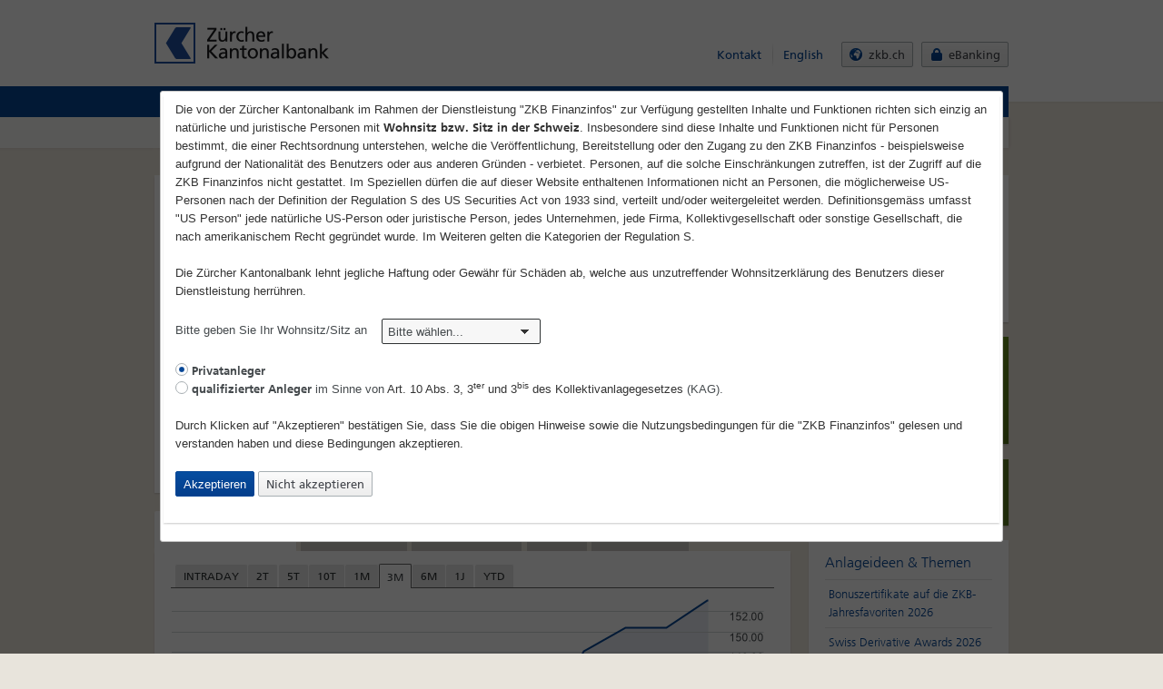

--- FILE ---
content_type: text/html; charset=utf-8
request_url: https://zkb-finance.mdgms.com/products/stp/tracker/overview.html?FI_ID_NOTATION=121841389&ISIN=CH0253471434&country=CH&type=2
body_size: 11989
content:
<!DOCTYPE html>
<html lang="de" class="html-base"><head><title>Tracker Zertifikat | Strukturierte Produkte | ZKB Anlageprodukte | Z&uuml;rcher Kantonalbank FinanzPortal</title>
            <meta name="keywords" content="" />
            <meta name="description" content="Tracker Zertifikate auf dem ZKB Finanzportal handeln. Umfangreiche Produktinfos und Basiswissen. Finden Sie Tracker Zertifikate mit unseren Produktfinder." /><link rel="apple-touch-icon-precomposed" href="/favicon_apple.png" />
            <link rel="icon" href="/favicon.png" />
            <link rel="image_src" href="/favicon.png" />
            <link rel="shortcut icon" href="/favicon.ico" type="image/x-icon" />
            <!--[if IE]><link rel="shortcut icon" href="/favicon.ico"><![endif]-->
            <link rel="stylesheet" href="/styles/layouts/zkb/base-classic.css" />
            <!--[if lte IE 8]>
            <link rel="stylesheet" href="/styles/layouts/zkb/base-classic.css" />
            <script src="/scripts/layouts/zkb/html5.min.js"></script>
            <![endif]-->
            <link rel="stylesheet" href="/styles/layouts/zkb/base-icons.css" />
        <link rel="stylesheet" type="text/css" href="/scripts/jquery-ui-1.13.3/jquery-ui.css" />
<link rel="stylesheet" type="text/css" href="/styles/layouts/zkb/shared.css" />
<link rel="stylesheet" type="text/css" href="/styles/layouts/zkb/tipped.css" />
<link rel="stylesheet" type="text/css" href="/styles/layouts/zkb/overwrites.css" />
<link rel="stylesheet" type="text/css" href="/js/TotChart/ChartingSuite.css" />
<link rel="stylesheet" type="text/css" href="/js/TotChart/custom/zkb_basic/custom.css" />
<script type="text/javascript" src="/scripts/jquery/jquery-3.7.1.min.js?timestamp=20240206"></script>
<script type="text/javascript" src="/scripts/layouts/zkb/class.min.js?timestamp=20240206"></script>
<script type="text/javascript" src="/scripts/layouts/zkb/cl.uniform.js?timestamp=20240206"></script>
<script type="text/javascript" src="/scripts/jquery-ui-1.13.3/jquery-ui.js?timestamp=20240206"></script>
<script type="text/javascript" src="/scripts/jquery-ui-1.13.3/datepicker-de.js?timestamp=20240206"></script>
<script type="text/javascript" src="/scripts/jquery-ui-1.13.3/datepicker-en-GB.js?timestamp=20240206"></script>
<script type="text/javascript" src="/scripts/layouts/zkb/excanvas.js?timestamp=20240206"></script>
<script type="text/javascript" src="/scripts/layouts/zkb/spinners.js?timestamp=20240206"></script>
<script type="text/javascript" src="/scripts/layouts/zkb/tipped-2.4.3.js?timestamp=20240206"></script>
<script type="text/javascript" src="/scripts/layouts/zkb/worldmap.js?timestamp=20240206"></script>
<script type="text/javascript" src="/scripts/layouts/zkb/skin-zkb.js?timestamp=20240206"></script>
<script type="text/javascript" src="/scripts/layouts/zkb/SubModule.js?timestamp=20240206"></script>
<script type="text/javascript" src="/scripts/layouts/zkb/SubModule.Linker.js?timestamp=20240206"></script>
<script type="text/javascript" src="/scripts/layouts/zkb/cl.accordion.js?timestamp=20240206"></script>
<script type="text/javascript" src="/scripts/layouts/zkb/tabs.js?timestamp=20240206"></script>
<script type="text/javascript" src="/scripts/layouts/zkb/pstrength.js?timestamp=20240206"></script>
<script type="text/javascript" src="/scripts/webtoolkit/WebToolkit.js?timestamp=20240206"></script>
<script type="text/javascript" src="/scripts/webtoolkit/WebToolkit.Scheduler.js?timestamp=20240206"></script>
<script type="text/javascript" src="/scripts/sub_modules/submodule.accordion.js?timestamp=20240206"></script>
<script type="text/javascript" src="/scripts/sub_modules/submodule.accordiontabs.js?timestamp=20240206"></script>
<script type="text/javascript" src="/scripts/jquery-ui-1.13.3/external/jquery.powertip-1.3.2/jquery.powertip.js?timestamp=20240206"></script>
<script type="text/javascript" src="/scripts/sub_modules/submodule.adderrortooltip.js?timestamp=20240206"></script>
<script type="text/javascript" src="/scripts/sub_modules/finance_submodule.quick_search_setting_de.js?timestamp=20240206"></script>
<script type="text/javascript" src="/scripts/sub_modules/finance_submodule.quick_search_list_de_1.js?timestamp=20240206"></script>
<script type="text/javascript" src="/scripts/sub_modules/submodule.quick_search.js?timestamp=20240206"></script>
<script type="text/javascript" src="/scripts/sub_modules/submodule.glossar.js?timestamp=20240206"></script>
<script type="text/javascript" src="/scripts/sub_modules/submodule.modal.js?timestamp=20240206"></script>
<script type="text/javascript" src="/scripts/sub_modules/submodule.keyboardinputdisable.js?timestamp=20240206"></script>
<script type="text/javascript" src="/scripts/sub_modules/submodule.sessionvalidate.js?timestamp=20240206"></script>
<script type="text/javascript" src="/scripts/sub_modules/submodule.news.js?timestamp=20240206"></script>
<script type="text/javascript" src="/scripts/sub_modules/submodule.buyselldisclaimer.js?timestamp=20240206"></script>
<script type="text/javascript" src="/scripts/sub_modules/submodule.removemessagebox.js?timestamp=20240206"></script>
<script type="text/javascript" src="/scripts/sub_modules/submodule.chart_details.js?timestamp=20240206"></script>
<script type="text/javascript" src="/scripts/sub_modules/submodule.paginator.js?timestamp=20240206"></script>
<script type="text/javascript" src="/scripts/sub_modules/submodule.fundsfinder.js?timestamp=20240206"></script>
<script type="text/javascript" src="/scripts/sub_modules/submodule.tabbed_charts.js?timestamp=20240206"></script>
<script type="text/javascript" src="/scripts/sub_modules/submodule.tabbing.js?timestamp=20240206"></script>
<script type="text/javascript" src="/scripts/sub_modules/submodule.sorting.js?timestamp=20240206"></script>
<script type="text/javascript" src="/scripts/sub_modules/submodule.tipped.js?timestamp=20240206"></script>
<script type="text/javascript" src="/scripts/sub_modules/submodule.navigation.js?timestamp=20240206"></script>
<script type="text/javascript" src="/scripts/sub_modules/submodule.form.js?timestamp=20240206"></script>
<script type="text/javascript" src="/scripts/sub_modules/submodule.calendar.js?timestamp=20240206"></script>
<script type="text/javascript" src="/scripts/sub_modules/submodule.financeinfoplus.js?timestamp=20240206"></script>
<script type="text/javascript" src="/scripts/sub_modules/submodule.formtrigger.js?timestamp=20240206"></script>
<script type="text/javascript" src="/scripts/sub_modules/submodule.calculator.js?timestamp=20240206"></script>
<script type="text/javascript" src="/scripts/sub_modules/submodule.changechart.js?timestamp=20240206"></script>
<script type="text/javascript" src="/scripts/sub_modules/submodule.worldmap.js?timestamp=20240206"></script>
<script type="text/javascript" src="/scripts/sub_modules/submodule.refresh.js?timestamp=20240206"></script>
<script type="text/javascript" src="/scripts/sub_modules/submodule.refreshoverlay.js?timestamp=20240206"></script>
<script type="text/javascript" src="/scripts/sub_modules/submodule.search.js?timestamp=20240206"></script>
<script type="text/javascript" src="/scripts/sub_modules/submodule.search_stocks.js?timestamp=20240206"></script>
<script type="text/javascript" src="/scripts/sub_modules/submodule.search_bonds.js?timestamp=20240206"></script>
<script type="text/javascript" src="/scripts/sub_modules/submodule.selectchange.js?timestamp=20240206"></script>
<script type="text/javascript" src="/scripts/sub_modules/submodule.faq.js?timestamp=20240206"></script>
<script type="text/javascript" src="/scripts/sub_modules/submodule.historyback.js?timestamp=20240206"></script>
<script type="text/javascript" src="/scripts/sub_modules/submodule.inpagedropnav.js?timestamp=20240206"></script>
<script type="text/javascript" src="/scripts/sub_modules/submodule.pagerefresh.js?timestamp=20240206"></script>
<script type="text/javascript" src="/scripts/sub_modules/submodule.product_events.js?timestamp=20240206"></script>
<script type="text/javascript" src="/scripts/sub_modules/submodule.fundsoverviewimagechange.js?timestamp=20240206"></script>
<script type="text/javascript" src="/scripts/sub_modules/submodule.chart_stp.js?timestamp=20240206"></script>
<script type="text/javascript" src="/scripts/sub_modules/submodule.chart_forwardcurves.js?timestamp=20240206"></script>
<script type="text/javascript" src="/scripts/sub_modules/submodule.stp_search.js?timestamp=20240206"></script>
<script type="text/javascript" src="/scripts/sub_modules/submodule.stp_search_form.js?timestamp=20240206"></script>
<script type="text/javascript" src="/scripts/sub_modules/submodule.warrant_productfinder.js?timestamp=20240206"></script>
<script type="text/javascript" src="/scripts/sub_modules/submodule.bond_productfinder.js?timestamp=20240206"></script>
<script type="text/javascript" src="/scripts/sub_modules/submodule.portfolio.js?timestamp=20240206"></script>
<script type="text/javascript" src="/scripts/sub_modules/submodule.productdownload.js?timestamp=20240206"></script>
<script type="text/javascript" src="/scripts/sub_modules/submodule.pstrenght.js?timestamp=20240206"></script>
<script type="text/javascript" src="/scripts/sub_modules/submodule.positionList.js?timestamp=20240206"></script>
<script type="text/javascript" src="/scripts/sub_modules/submodule.datepickertrigger.js?timestamp=20240206"></script>
<script type="text/javascript" src="/scripts/sub_modules/submodule.renewal.js?timestamp=20240206"></script>
<script type="text/javascript" src="/scripts/sub_modules/submodule.marketingbox.js?timestamp=20240206"></script>
<script type="text/javascript" src="/scripts/sub_modules/submodule.ajaxpaging.js?timestamp=20240206"></script>
<script type="text/javascript" src="/scripts/sub_modules/submodule.ajaxsearch.js?timestamp=20240206"></script>
<script type="text/javascript" src="/scripts/sub_modules/submodule.portfoliolimit.js?timestamp=20240206"></script>
<script type="text/javascript" src="/scripts/sub_modules/submodule.blog.js?timestamp=20240206"></script>
<script type="text/javascript" src="/scripts/sub_modules/submodule.official_communications.js?timestamp=20240206"></script>
<script type="text/javascript" src="/js/TotChart/ChartingSuite.js?timestamp=20240206"></script>
<script type="text/javascript" src="/scripts/layouts/zkb/InitPage.js?timestamp=20240206"></script>
<script type="text/javascript">$(function(){oSubModule.Init.page("page_general");oSubModule.Init.page("products_stp_tracker_overview")});</script>
<script type="text/javascript" data-main="/idms/widget/main.js" src="/idms/widget/vendor/require/require.js"></script>
</head>
<body id="top" class="no-js tpl-finanzinfo lang-de loading">
            <!--[if lte IE 7]><div class="ieold"><![endif]-->
            <!--[if IE 8]><div class="ie8"><![endif]-->
            <!--[if IE 9]><div class="ie9"><![endif]-->
            <header class="header noJS" role="banner"><div class="container-24 clearfix"><div class="grid-24 relative"><div class="fi_page_grid fi_grid_top"><div class="fi_page_row"><div class="fi_page_col grid-24 omega alpha"><div id="fi_General_SubModule_ZkbHead_1" class="fi_module fi_General_SubModule_ZkbHead"><p class="print print-timestamp">28.01.2026, 03:Jan</p>
<h1 class="logo-main">
    <a title="Zürcher Kantonalbank" href="/home/index.html"><img
        src="/images/layouts/zkb/logo-main-bw.png"
        alt="Z&uuml;rcher Kantonalbank"></a>
</h1>

<!-- start: wai -->
<hr class="visuallyhidden">
<h2 class="visuallyhidden">Schnellzugriff</h2>
<ul class="skip-links">
    <li><a href="/home/sitemap.html"
        title="[Alt + 4]" accesskey="4">Direkt zur Sitemap</a></li>
    <li><a href="/home/search/index.html"
        title="[Alt + 5]" accesskey="5">Direkt zur Suche</a></li>
    <li><a href="/home/index.html"
        title="[Alt + 0]" accesskey="0">Direkt zur Startseite</a></li>
    <li><a href="#" title="[Alt + 1]" accesskey="1">Direkt zu Zugang f&uuml;r Alle</a></li>
    <li><a href="#navigation" title="[Alt + 6]" accesskey="6">Direkt zur Navigation</a></li>
    <li><a href="#content" title="[Alt + 2]" accesskey="2">Direkt zum Inhalt</a></li>
    <li><a href="/home/contact.html"
        title="[Alt + 3]" accesskey="3">Direkt zum Kontakt</a></li>
</ul>
<hr class="visuallyhidden">
<!-- end: wai -->

<h2 class="visuallyhidden" id="servicenavigation">Service-Navigation</h2>

<div class="quicknav clearfix">

    <nav class="metanav">
        <ul>
            <li><a title="Kontakt" href="/home/contact.html">Kontakt</a></li>
            <li><a title="English"
                href="/products/stp/tracker/overview.html?LANG=en&amp;FI_ID_NOTATION=121841389">English</a></li>
        </ul>
    </nav>
    <ul class="button-group list-reset list-flat">
        <li><a target="_blank" rel="noopener noreferrer" title="zkb.ch"
            href="http://www.zkb.ch/"
            class="btn first fi_external_link"><span
                class="icon icon-globe">Wechseln zu </span><span
                class="label">zkb.ch</span></a></li>
        <li><a target="_blank" rel="noopener noreferrer" title="eBanking"
            href="https://onba.zkb.ch/"
            class="btn fi_external_link"><span class="icon icon-lock">Wechseln zu </span><span
                class="label">eBanking</span></a></li>
    </ul>

</div>
<!--googleoff: all-->
<div id="overlayDisclaimer" class="box box-inner box-padding" style="display: none;">
    <form>
        <ol class="nospace">
            
<li>
	<p>
		Die von der Z&uuml;rcher Kantonalbank im Rahmen der Dienstleistung
		&quot;ZKB Finanzinfos&quot; zur Verf&uuml;gung gestellten
		Inhalte und Funktionen richten sich einzig an nat&uuml;rliche und
		juristische Personen mit <strong>Wohnsitz bzw. Sitz in der Schweiz</strong>.
		Insbesondere sind diese Inhalte und Funktionen nicht f&uuml;r Personen
		bestimmt, die einer Rechtsordnung unterstehen, welche die
		Ver&ouml;ffentlichung, Bereitstellung oder den Zugang zu den
		ZKB Finanzinfos - beispielsweise aufgrund der
		Nationalit&auml;t des Benutzers oder aus anderen Gr&uuml;nden -
		verbietet. Personen, auf die solche Einschr&auml;nkungen zutreffen,
		ist der Zugriff auf die ZKB Finanzinfos nicht gestattet. Im
		Speziellen d&uuml;rfen die auf dieser Website enthaltenen
		Informationen nicht an Personen, die m&ouml;glicherweise US-Personen
		nach der Definition der Regulation S des US Securities Act von 1933
		sind, verteilt und/oder weitergeleitet werden. Definitionsgem&auml;ss
		umfasst &quot;US Person&quot; jede nat&uuml;rliche US-Person oder
		juristische Person, jedes Unternehmen, jede Firma,
		Kollektivgesellschaft oder sonstige Gesellschaft, die nach
		amerikanischem Recht gegr&uuml;ndet wurde. Im Weiteren gelten die
		Kategorien der Regulation S.
	</p>
</li>
<li>
	<p>Die Z&uuml;rcher Kantonalbank lehnt jegliche Haftung oder
		Gew&auml;hr f&uuml;r Sch&auml;den ab, welche aus unzutreffender
		Wohnsitzerkl&auml;rung des Benutzers dieser Dienstleistung
		herr&uuml;hren.</p>
</li>            <li>
                <label class="color-dark" for="fi_country_disclaimer">Bitte geben Sie Ihr Wohnsitz/Sitz an &nbsp;&nbsp;
                    <select name="FI_COUNTRY" id="fi_country_disclaimer" class="input-select uniform input-medium">
                        <option value="" label="Bitte w&auml;hlen..." selected="selected">Bitte w&auml;hlen...</option>
                        <option value="CH" label="Schweiz">Schweiz</option>
                        <option value="-" label="Andere L&auml;nder">Andere L&auml;nder</option>
                    </select></label></li>
            <li>
                <span id="fi_country_no_error" class="text-error fi_hidden" style="margin-left: 17em;">
                    Bitte wählen Sie ihr Land aus der Liste aus
                </span>
            </li>
            <li id="fi_country_other_error" style="display: none">
                <br/>
                <p class="messages message-error">
                    Danke für Ihr Interesse <br />
                    Die im Rahmen der Dienstleistung "ZKB Finanzinformationen" zur Verfügung gestellten Inhalte und Funktionen richten sich einzig an Personen mit Wohnsitz in der Schweiz
                    <br />
                    <br />
                    Besten Dank für Ihr Verständnis.
                </p>
            </li>
            <li>
                <br/>
                <label class="color-dark" for="fi_type_guest-1">
                    <input type="radio" name="FI_TYPE_GUEST" id="fi_type_guest-1" value="1" checked="checked" class="input-radiocheck uniform" />&nbsp;<strong>Privatanleger</strong></label><br />
                <label class="color-dark" for="fi_type_guest-2">
                    <input type="radio" name="FI_TYPE_GUEST" id="fi_type_guest-2" value="2" class="input-radiocheck uniform" />&nbsp<strong>qualifizierter Anleger</strong> im Sinne von <a class="law1" target="_blank" rel="noopener noreferrer" href="/law1.html">Art. 10 Abs. 3, 3<sup>ter</sup> und 3<sup>bis</sup> des Kollektivanlagegesetzes</a> (KAG).</label>  </li>
            <li>
                <br/>
                <p>Durch Klicken auf &quot;Akzeptieren&quot; bestätigen Sie, dass Sie die obigen
                    Hinweise sowie die Nutzungsbedingungen für die
                    <a target="_blank" rel="noopener noreferrer" href="/terms_of_use.html" class="terms_of_use">&quot;ZKB Finanzinfos&quot;</a> gelesen und verstanden haben und
                    diese Bedingungen akzeptieren.
                </p>

            </li>
            <li class="nospace">
                <input type="button" name="FI_ACCEPT_FS" id="fi_accept_fs" value="Akzeptieren" class="btn btn-blue" />
                <a id="denyOverlayDisclaimer" href="http://www.zkb.ch" class="btn">Nicht akzeptieren</a>
            </li>
        </ol>
    </form>
</div>
<!--googleon: all-->
</div>
</div>
</div>
<div class="fi_page_row"><div class="fi_page_col grid-24 omega alpha"><div id="fi_General_SubModule_Navigation_1" class="fi_module fi_General_SubModule_Navigation"><h2 id="navigation" class="visuallyhidden">Haupt-Navigation</h2>
<nav class="mainnav" role="navigation" aria-expanded="false">
    <div class="logo-mainnav"></div>
    <ul class="fi_nav fi_nav_level0">
    <li class="fi_nav_first">
            <a href="/home/index.html">
        <span class="icon icon-home-white"></span>B&ouml;rsen &amp; M&auml;rkte    </a>

    </li>
    <li class="active fi_nav_drop">
            <a href="/products/index.html"><span>ZKB Anlageprodukte</span></a>
        <ul class="fi_nav_level1">
            <li class="fi_nav_first">
                    <a href="/products/index.html"><span>&Uuml;bersicht</span></a>
            </li>
            <li>
                    <a href="https://products.swisscanto.com/products/product?lang=de" target="_blank"><span>Swisscanto Fonds/ETFs</span></a>
            </li>
            <li>
                    <a href="/products/warrants/index.html"><span>Hebelprodukte</span></a>
            </li>
            <li class="active fi_nav_drop active">
                    <a href="/products/stp/index.html"><span>Strukturierte Produkte</span></a>
            </li>
            <li>
                    <a href="/products/bonds/index.html"><span>Anleihen</span></a>
            </li>
            <li>
                    <a href="/products/creditderivatives/index.html"><span>Kreditderivate</span></a>
            </li>
            <li>
                    <a href="https://www.zkb.ch/de/pr/pk/anlegen-boerse/weitere-anlageformen/nachhaltige-anlagen.html" target="_blank"><span>Nachhaltigkeit</span></a>
            </li>
            <li class="fi_nav_last">
                    <a href="/products/register/index.html"><span>Hauptregister</span></a>
            </li>
            <li class="fi_nav_bottom">&nbsp;</li>
        </ul>
<div class="mainnav-bg"></div>
    </li>
    <li>
            <a href="/tools/index.html"><span>Tools</span></a>
    </li>
    <li>
            <a href="/my_area/index.html"><span>Mein Bereich</span></a>
    </li>
    <li class="fi_nav_bottom">&nbsp;</li>
</ul>
<div class="mainnav-bg"></div></nav>
</div>
</div>
</div>
</div>
</div>
</div>
</header>
<hr class="visuallyhidden" />
<h1 class="visuallyhidden" id="content">Inhaltsseite: Home</h1>
<div class="body noJS"><div class="container-24 clearfix"><div class="fi_page_grid grid-24 content-head"><div id="fi_General_SubModule_MessageBox_1" class="fi_module fi_General_SubModule_MessageBox">

</div>
</div>
<div class="fi_page_grid content grid-18 fi_grid_content"><div class="clearfix"><div class="fi_page_row"><div class="fi_page_col grid-18 omega alpha"><div id="fi_General_SubModule_LinkTag_1" class="fi_module fi_General_SubModule_LinkTag"></div>
</div>
<div class="clear"></div>
</div>

</div>
<div class="box"><div class="fi_page_row"><div class="fi_page_col grid-18 omega alpha"><div id="fi_Derivatives_SubModule_FactsheetHeadline_1" class="fi_module fi_Derivatives_SubModule_FactsheetHeadline"><div class="box-inner box-padding finanzinfo-detail">
<form class="frm frm-stripped" method="post" action=".">
    <h1 class="halfspace">ZKB Tracker-Zertifikat<br/>auf ZKB MeinIndex Sustainable Emerging Markets Index </h1>
    <p class="fi-types_certificates">
		<span>ISIN: CH0253471434</span>
		<span>Valor: 25347143</span>
		<span>Symbol: n.v.</span>
        <span>Lebenszyklus</span>
        <br />
        <span></span>
        <span></span>
        <span></span>
        <span>        
                    Sekundärmarkt
        </span>
	</p>
    <p class="fi-rate" style="width: 164px;">Geldkurs
        <span class="number">152.31</span>
    </p>
    <p class="fi-rate" style="width: 164px;">Briefkurs
        <span class="number">153.84</span>
    </p>
    <p class="fi-rate" style="width: 164px;">Währung
        <span class="number">CHF</span>
    </p>
	<p class="fi-rate" style="width: 164px;">Handelsplatz
        <span class="font-size-16" style="display:block;">ZKB</span>
    </p>
    <div class="clear"></div>
    <p class="fi-rate" style="width: 164px;">Volumen
        <span class="number">800.00</span>
    </p>
    <p class="fi-rate" style="width: 164px;">Volumen
        <span class="number">800.00</span>
    </p>
    <p class="fi-rate" style="width: 164px;">
        <span class="number"></span>
    </p>
   <p class="fi-rate" style="width: 164px;">Datum/Zeit <a class="fi_code_quality_link" href="/finance_info/info/index.html">(realtime)</a> 
       <span class="font-size-16" style="display:block;">27.01.2026 17:17:46</span>
    </p>
     <div class="clear"></div>
   
    <div class="clear"></div>
	<div class="break"></div>
        <div class="nospace left">
    	    
            <span class="fi_trade_buttons"><a href="/disclaimer/trade/index.html?FI_ACTION=sell&amp;FI_ISIN=CH0253471434&amp;FI_ISO_CURRENCY=CHF" class="btn btn-blue" target="_blank">Verkaufen</a>&nbsp;<a href="/disclaimer/trade/index.html?FI_ACTION=buy&amp;FI_ISIN=CH0253471434&amp;FI_ISO_CURRENCY=CHF" class="btn btn-blue" target="_blank">Kaufen</a>&nbsp;</span>
	        
            
            
		</div>
	<div class="clear"></div>
</form>
</div>
</div>
</div>
<div class="clear"></div>
</div>

</div>
<div class="box-tabs"><div class="fi_page_row"><div class="fi_page_col grid-18 omega alpha"><div id="fi_General_SubModule_BoxTabs_1" class="fi_module fi_General_SubModule_BoxTabs"><ul class="box-tabs clearfix" role="tablist">
        <li class="active" role="tab">
        <a href="/products/stp/tracker/overview.html?FI_ID_NOTATION=121841389">
            Produkt&uuml;bersicht        </a>
    </li>
        <li role="tab">
        <a href="/products/stp/tracker/detail.html?FI_ID_NOTATION=121841389">
            Produktdetails        </a>
    </li>
        <li role="tab">
        <a href="/products/stp/tracker/function.html?FI_ID_NOTATION=121841389">
            Funktionsweise        </a>
    </li>
        <li role="tab">
        <a href="/products/stp/tracker/prochart.html?FI_ID_NOTATION=121841389">
            Chart        </a>
    </li>
        <li role="tab">
        <a href="/products/stp/tracker/official_communications.html?FI_ID_NOTATION=121841389">
            Mitteilungen        </a>
    </li>
    </ul></div>
</div>
<div class="clear"></div>
</div>

</div>
<div class="box"><div class="fi_page_row"><div class="fi_page_col grid-18 omega alpha"><div id="fi_Chart_SubModule_FactsheetSTP_1" class="fi_module fi_Chart_SubModule_FactsheetSTP"><div class="box-inner box-padding"><div class="fi_chart_module fi_chart_bigchart">
    <div class="module-charts tabs-charts" aria-hidden="true">
        <ul class="charts-tabs">

            <li class="fi_js_chart_stp_tabs"><a
                href="/products/stp/tracker/overview.html?FI_ID_NOTATION__CHART_FACTSHEETSTP_1=121841389&amp;FI_TIMESPAN__CHART_FACTSHEETSTP_1=1D&amp;FI_ID_NOTATION=121841389"
                title="INTRADAY"
                class="collapsed"
                aria-selected="false"
                aria-expanded="false">
                        INTRADAY                    </a></li>
            <li class="fi_js_chart_stp_tabs"><a
                href="/products/stp/tracker/overview.html?FI_ID_NOTATION__CHART_FACTSHEETSTP_1=121841389&amp;FI_TIMESPAN__CHART_FACTSHEETSTP_1=2D&amp;FI_ID_NOTATION=121841389"
                title="2T"
                class="collapsed"
                aria-selected="false"
                aria-expanded="false">
                        2T                    </a></li>
            <li class="fi_js_chart_stp_tabs"><a
                href="/products/stp/tracker/overview.html?FI_ID_NOTATION__CHART_FACTSHEETSTP_1=121841389&amp;FI_TIMESPAN__CHART_FACTSHEETSTP_1=5D&amp;FI_ID_NOTATION=121841389"
                title="5T"
                class="collapsed"
                aria-selected="false"
                aria-expanded="false">
                        5T                    </a></li>
            <li class="fi_js_chart_stp_tabs"><a
                href="/products/stp/tracker/overview.html?FI_ID_NOTATION__CHART_FACTSHEETSTP_1=121841389&amp;FI_TIMESPAN__CHART_FACTSHEETSTP_1=10D&amp;FI_ID_NOTATION=121841389"
                title="10T"
                class="collapsed"
                aria-selected="false"
                aria-expanded="false">
                        10T                    </a></li>

            <li class="fi_js_chart_stp_tabs"><a
                href="/products/stp/tracker/overview.html?FI_ID_NOTATION__CHART_FACTSHEETSTP_1=121841389&amp;FI_TIMESPAN__CHART_FACTSHEETSTP_1=1M&amp;FI_ID_NOTATION=121841389"
                title="1M"
                class="collapsed"
                aria-selected="false"
                aria-expanded="false">
                        1M                    </a></li>

            <li class="fi_js_chart_stp_tabs"><a
                href="/products/stp/tracker/overview.html?FI_ID_NOTATION__CHART_FACTSHEETSTP_1=121841389&amp;FI_TIMESPAN__CHART_FACTSHEETSTP_1=3M&amp;FI_ID_NOTATION=121841389"
                title="3M"
                class="expanded"
                aria-selected="true"
                aria-expanded="true">
                        3M                    </a></li>

            <li class="fi_js_chart_stp_tabs"><a
                href="/products/stp/tracker/overview.html?FI_ID_NOTATION__CHART_FACTSHEETSTP_1=121841389&amp;FI_TIMESPAN__CHART_FACTSHEETSTP_1=6M&amp;FI_ID_NOTATION=121841389"
                title="6M"
                class="collapsed"
                aria-selected="false"
                aria-expanded="false">
                        6M                    </a></li>

            <li class="fi_js_chart_stp_tabs"><a
                href="/products/stp/tracker/overview.html?FI_ID_NOTATION__CHART_FACTSHEETSTP_1=121841389&amp;FI_TIMESPAN__CHART_FACTSHEETSTP_1=1Y&amp;FI_ID_NOTATION=121841389"
                title="1J"
                class="collapsed"
                aria-selected="false"
                aria-expanded="false">
                        1J                    </a></li>

            <li class="fi_js_chart_stp_tabs"><a
                href="/products/stp/tracker/overview.html?FI_ID_NOTATION__CHART_FACTSHEETSTP_1=121841389&amp;FI_TIMESPAN__CHART_FACTSHEETSTP_1=YTD&amp;FI_ID_NOTATION=121841389"
                title="YTD"
                class="collapsed"
                aria-selected="false"
                aria-expanded="false">
                        YTD                    </a></li>
        </ul>
        <div class="charts-content" style="min-height: 250px;">
            <div>
								<img
                    src="/chart/index.html?FI_CHART=TntLarge&amp;FI_ID_NOTATION=121841389&amp;FI_TIMESPAN=3M&amp;FI_SCALE=LIN&amp;FI_BARRIER="
                    alt="" class="fi_chart_size_factsheet" />
            </div>
        </div>
        <div class="charts-legend">
            <ul>

            </ul>
        </div>
    </div>
    <div class="clear"></div>
    <form method="POST"
        action="/products/stp/capital_coupon/overview.html"
        class="fi_stp_search frm">
        <table>
            <tbody>
                <tr>
                    <td class="fi_stp_chart_1">
																				
						
    				        									</td>
                    <td class="fi_stp_chart_2" style="width: 100px;">
						<label class="color-dark" for="Absolut">
                <input id="FI_SCALE-1" class="input-radiocheck uniform fi_js_chart_stp fi_js_chart_stp_rd" type="radio" style="left: -9999px;" name="FI_SCALE" value="LIN" checked="checked" />
        Absolut
    </label><br />
						<label class="color-dark" for="Prozentual">
                <input id="FI_SCALE-2" class="input-radiocheck uniform fi_js_chart_stp fi_js_chart_stp_rd" type="radio" style="left: -9999px;" name="FI_SCALE" value="REL"  />
        Prozentual
    </label><br />

                        <input type="hidden" name="FI_ID_NOTATION"
                        value="121841389" /> <input
                        type="hidden" name="FI_TIMESPAN"
                        value="3M" /> <input
                        type="hidden" name="FI_URL"
                        value="/products/stp/tracker/overview.html" />
                    </td>
                </tr>
            </tbody>
        </table>
    </form>
</div>
</div>
</div>
</div>
</div>

<div class="fi_page_row"><div class="fi_page_col grid-18 omega alpha"><div id="fi_Derivatives_SubModule_FactsheetPublications_1" class="fi_module fi_Derivatives_SubModule_FactsheetPublications"><div class="box-inner box-padding">    <h2 class="clearfix">
        Produktedownload    </h2>
    

<div class="fi_table_module">
    <form action="/media/multidownload/download.html" method="POST" class="frm">
    <table summary="PDF-Dokumente" class="tbl tbl-data">
        <thead>
            <tr class="fi_table_row">
                <th><input type="checkbox" class="select-all unselected-csv input-radiocheck uniform zkb-multi-check"></th>
                <th class="fi_left_cell">Titel</th>
                <th class="fi_center">PDF zum Download</th>
                <th class="fi_center">Publikationsdatum</th>
            </tr>
        </thead>
        <tbody>
                
             
                 
                                                    <tr class="fi_table_row" >
                                     <td class="fi_left_cell"><input type="checkbox" class="csv-check input-radiocheck uniform zkb-multi-check" name="FI_FILE[]" value="1606344284.0"></td>
                                    <td class="fi_left_cell">Termsheet</td>
                    <td class="fi_center"><a href="/media/fileproxy.html?FI_ID_FILE=1606344284.0&FI_H=874a115bbbe867e536a8fd3b975ad2b2" target="_blank" ><span class="icon icon-download"></span></a></td>
                    <td class="fi_center">  25.11.2020</td>
                </tr>  
                                            
                            
                            
                            
                            
                            
                            
             
                                                                    <tr class="fi_table_row_invert" >
                                     <td class="fi_left_cell"><input type="checkbox" class="csv-check input-radiocheck uniform zkb-multi-check" name="FI_FILE[]" value="1613582888.0"></td>
                                    <td class="fi_left_cell">Indexbeschreibung</td>
                    <td class="fi_center"><a href="/media/fileproxy.html?FI_ID_FILE=1613582888.0&FI_H=f0f5e1a43ab1bde0be5c4db815e393ec" target="_blank"><span class="icon icon-download"></span></a></td>
                    <td class="fi_center"></td>
                </tr>  
                                            
                            
                            
             
                 
                                                    <tr class="fi_table_row" >
                                     <td class="fi_left_cell"><input type="checkbox" class="csv-check input-radiocheck uniform zkb-multi-check" name="FI_FILE[]" value="1531838185.0"></td>
                                    <td class="fi_left_cell">Offizielle Mitteilungen</td>
                    <td class="fi_center"><a href="/media/fileproxy.html?FI_ID_FILE=1531838185.0&FI_H=3912db37f8a9abac5a27ee601766ae1d" target="_blank" ><span class="icon icon-download"></span></a></td>
                    <td class="fi_center">  08.11.2017</td>
                </tr>  
                                            
                            
                            
                            
             
                                                                    <tr class="fi_table_row_invert" >
                 
                    <td class="fi_left_cell"><input type="checkbox" class="csv-check input-radiocheck uniform zkb-multi-check" name="FI_FILE[]" value="https://ZKB.l-p-a.com/DownloadDocumentService/api/downloaddocument/ISIN/CH0253471434/KID_PDF_de"></td>
                                    <td class="fi_left_cell">Basisinformationsblatt DE</td>
                    <td class="fi_center"><a href="https://ZKB.l-p-a.com/DownloadDocumentService/api/downloaddocument/ISIN/CH0253471434/KID_PDF_de" target="_blank" ><span class="icon icon-download"></span></a></td>
                    <td class="fi_center">  02.01.2023</td>
                </tr>  
                                            
                            
             
                 
                                                    <tr class="fi_table_row" >
                 
                    <td class="fi_left_cell"><input type="checkbox" class="csv-check input-radiocheck uniform zkb-multi-check" name="FI_FILE[]" value="https://ZKB.l-p-a.com/DownloadDocumentService/api/downloaddocument/ISIN/CH0253471434/KID_PDF_en"></td>
                                    <td class="fi_left_cell">Basisinformationsblatt EN</td>
                    <td class="fi_center"><a href="https://ZKB.l-p-a.com/DownloadDocumentService/api/downloaddocument/ISIN/CH0253471434/KID_PDF_en" target="_blank" ><span class="icon icon-download"></span></a></td>
                    <td class="fi_center">  02.01.2023</td>
                </tr>  
                                            
                            
                            
                            
                            </tbody>
    </table>
    <input type="submit" class="zkb-multi-submit btn btn-blue" value="Herunterladen">
    </form>
    </div></div>
</div>
</div>
</div>
<div class="fi_page_row"><div class="fi_page_col grid-9 alpha"><div id="fi_Derivatives_SubModule_FactsheetPricedata_1" class="fi_module fi_Derivatives_SubModule_FactsheetPricedata"><div class="box-inner box-padding box-padding-noright"><div class="fi_table_module">
        <h2 class="clearfix">Kursdaten</h2>
        <table summary="Kursdaten" class="tbl tbl-stock">
            <tbody>
            <tr class="fi_table_row_invert">
                <td>&nbsp;</td>
                <td class="fi_right_cell align-right"><span class="fi_header_bold">Geld</span></td>
                <td class="fi_right_cell align-right"><span class="fi_header_bold">Brief</span></td>
            </tr>
            <tr class="fi_table_row">
                <td>Kurs</td>
                <td class="fi_right_cell align-right">152.31</td>
                <td class="fi_right_cell align-right">153.84</td>
            </tr>
            <tr class="fi_table_row_invert">
                <td>Volumen</td>
                <td class="fi_right_cell align-right">800.00</td>
                <td class="fi_right_cell align-right">800.00</td>
            </tr>
             <tr class="fi_table_row">
                <td>Ver&auml;nderung zum Vortag</td>
                <td class="fi_right_cell align-right"><span class="fi_right_cell fi_positive color-positive">+1.12%</span></td>
                <td class="fi_right_cell align-right"><span class="fi_right_cell fi_positive color-positive">+1.12%</span></td>
            </tr>
             <tr class="fi_table_row_invert">
                <td>Zeit</td>
                <td class="fi_right_cell align-right">17:17:46</td>
                <td class="fi_right_cell align-right">17:17:46</td>
            </tr>
             <tr class="fi_table_row">
                <td>Datum</td>
                <td class="fi_right_cell align-right">27.01.2026</td>
                <td class="fi_right_cell align-right">27.01.2026</td>
            </tr>
            <tr class="fi_table_row_invert">
                <td>W&auml;hrung</td>
                <td colspan="2" class="fi_right_cell align-right">CHF</td>
            </tr>
            <tr class="fi_table_row">
                <td>Nennbetrag</td>
                <td colspan="2" class="fi_right_cell align-right">100.00</td>
            </tr>
            <tr class="fi_table_row_invert">
                <td>Handelsplatz</td>
                <td colspan="2" class="fi_right_cell align-right">ZKB</td>
            </tr>
            <tr class="fi_table_row">
                <td>Lebenszyklus</td>
                <td colspan="2" class="fi_right_cell align-right">Sekundärmarkt</td>
            </tr>
        </tbody></table>
    </div></div>
</div>
<div id="fi_Derivatives_SubModule_FactsheetFurtherPricedata_1" class="fi_module fi_Derivatives_SubModule_FactsheetFurtherPricedata"><div class="box-inner box-padding box-padding-noright box-padding-nobottom"><div class="fi_table_module">
        <h2 class="clearfix">Weitere Kursdaten</h2>
        <table summary="Weitere Kursdaten" class="tbl tbl-stock nomarginbottom">
            <colgroup>
            	<col style="width:60%;">
        		<col style="width:40%;">
        	</colgroup>
            <tbody>
            <tr class="fi_table_row_invert">
                <td>Tageshoch/-tief</td>
                <td class="fi_right_cell align-right">154.86 / 152.07</td>
            </tr>
            <tr class="fi_table_row">
                <td>Allzeithoch/-tief</td>
                <td class="fi_right_cell align-right">169.21 / 75.80</td>
            </tr>
            <tr class="fi_table_row_invert">
                <td>Performance Strukturiertes Produkt seit Emission</td>
                <td class="fi_right_cell align-right">53.08%</td>
            </tr>
            <tr class="fi_table_row">
                <td>Performance Basiswert seit Emission</td>
                <td class="fi_right_cell align-right">15.15%</td>
            </tr>
        </tbody></table>
</div>        </div>
</div>
<div id="fi_Derivatives_SubModule_FactsheetRisk_1" class="fi_module fi_Derivatives_SubModule_FactsheetRisk"><div class="box-inner box-padding box-padding-noright box-padding-notop box-padding-nobottom"><div class="fi_table_module">
     <table summary="Risiko" class="tbl tbl-stock nomarginbottom">
        <tbody>
            <tr>
                <td>Risiko</td>
                <td></td>
            </tr>
            <tr class="fi_table_row_invert">
                <td>SVSP VaR</td>
                <td class="fi_right_cell align-right"><span title="n.v.">n.v.</span></td>
            </tr>
            <tr class="fi_table_row">
                <td>SVSP Risk Rating</td>
                <td class="fi_right_cell align-right"><span title="n.v.">n.v.</span></td>
            </tr>
        </tbody>
    </table>
</div>

</div>
</div>
<div id="fi_Derivatives_SubModule_FactsheetVolatility_1" class="fi_module fi_Derivatives_SubModule_FactsheetVolatility"><div class="box-inner box-padding box-padding-noright box-padding-notop"><div class="fi_table_module">
     <table summary="Volatilitaet" class="tbl tbl-stock">
        <tbody>
            <tr>
                <td>Volatilit&auml;t</td>
                <td></td>
            </tr>
            <tr class="fi_table_row_invert">
                <td>Volatilit&auml;t 30 Tage</td>
                <td class="fi_right_cell align-right">15.84%</td>
            </tr>
            <tr class="fi_table_row">
                <td>Volatilit&auml;t 100 Tage</td>
                <td class="fi_right_cell align-right">16.52%</td>
            </tr>
        </tbody>
    </table>
</div>
    </div>
</div>
</div>
<div class="fi_page_col grid-9 omega"><div id="fi_Derivatives_SubModule_FactsheetKeyfigure_1" class="fi_module fi_Derivatives_SubModule_FactsheetKeyfigure"><div class="box-inner box-padding box-padding-noleft">	<h2 class="clearfix">
	   Kennzahlen   </h2>
    <div class="fi_table_module">
<table summary="Kennzahlen" class="tbl tbl-stock">
    <tbody>
        <tr class="fi_table_row_invert">
            <td>Anlagestil</td>
            <td class="fi_right_cell align-right">statisch</td>
        </tr>
        <tr class="fi_table_row">
            <td>Partizipation</td>
            <td class="fi_right_cell align-right">100.00%</td>
        </tr>
                            </tbody>
</table>
</div></div>
</div>
</div>
<div class="clear"></div>
</div>
</div>
</div>
<div class="fi_page_grid grid-6 aside fi_grid_right"><div class="fi_page_row"><div class="fi_page_col omega alpha"><div id="fi_User_SubModule_Login_1" class="fi_module fi_User_SubModule_Login">
<div class="box box-inner box-padding">
    <h2>
        <strong>Login</strong>
    </h2>
	<form id="fi_FORM_36" enctype="application/x-www-form-urlencoded" class="frm nospace" autocomplete="off" action="" method="post">	
<input type="hidden" name="FI_LOGIN_ASIDE" value="294d920a82ce98a47364b441706dc0b5" id="fi_login_aside" />	
<input type="hidden" name="FI_S_LOGIN" value="1" id="fi_s_login" />		<fieldset>
        <ol class="nospace">
            <li>
<input
id="FI_LOGIN"
type="text"
value=""
class="fi_input_withplaceholder input-select input-medium"
name="FI_LOGIN"
placeholder="Benutzername"
/></li>
            <li>
<input
id="FI_PASSWORD"
type="password"
value=""
class="fi_input_withplaceholder input-select input-medium"
name="FI_PASSWORD"
placeholder="Passwort"
autocomplete="off"
/></li>
            <li class="nospace"><label class="empty"><span
                    class="visuallyhidden">Weiter zu</span>&nbsp;</label>
                <div class="field">
                    <input type="submit" class="btn btn-blue"
                        name="FI_SUBMIT"
                        value="Login Finanzinfos">
                </div></li>
        </ol>
    </fieldset>
	</form></div>
</div>
<div id="fi_General_SubModule_QuickSearch_1" class="fi_module fi_General_SubModule_QuickSearch"><div class="box box-inner box-padding box-search box-green green-gradient">
	<form method="post" class="frm frm-contentsearch" id="autocomplete" action="/home/search/index.html">
		<fieldset>
			<ol>
				<li class="ico"><span class="icon icon-large icon-stock-white-large"></span></li>
				<li class="label"><label for="fieldicon-stock-white-large" class="disable hidden-phone">Titelsuche</label></li>
				<li class="search" style="width:100%;">
					<div class="field relative">
						<input type="search" name="FI_SEARCH_VALUE" id="fi_TargetFactsheet" placeholder="Valor, ISIN, Symbol" class="fi_quick_search fi_input_withplaceholder input-text input-block input-block" id="fieldicon-stock-white-large" autocomplete="on">
						<input type="submit" class="btn-search" value="Suchen" alt="Stichwort-Suche starten" title="Stichwort-Suche starten">
						<input type="hidden" name="FI_SUBMIT_SEARCH" value="1" />
						<div class="autocomplete-results"></div>
					</div>
				</li>
			</ol>
		</fieldset>
	</form>
	<a href="/home/search/index.html" style="color:white; position:relative; bottom:-9px; z-index:2; ">Erweiterte Suche</a>
</div>
<span class="fi_hidden fi_target_factsheet">/home/search/guidepost.html</span>
<span class="fi_hidden fi_target_quicksearch">/home/general/quick_search_live.html</span></div>
<div id="fi_General_SubModule_ProductFinderBox_1" class="fi_module fi_General_SubModule_ProductFinderBox">    <div class="box box-inner box-padding box-toolbox" style="background-color:rgba(85, 117, 23, 0.95);">
             <a style="color: white;" href="/products/stp/index.html">
            <span style="color: white; font-size:1.5384615385em;">Produktfinder</span><br />
            Strukturierte Produkte        </a>
</div>


</div>
<div id="fi_Cms_SubModule_BlogBox_1" class="fi_module fi_Cms_SubModule_BlogBox">
<div class="box box-inner box-padding">
    <h2><a href="/products/stp/blog/index.html">Anlageideen & Themen</a></h2>
    <table class="tbl tbl-stock nospace">
        <tbody>
                    <tr>
                <td>
                    <a href="/products/stp/blog/entry.html?ENTRY_ID=1321">
                        Bonuszertifikate auf die ZKB-Jahresfavoriten 2026                    </a>
                </td>
            </tr>
                    <tr>
                <td>
                    <a href="/products/stp/blog/entry.html?ENTRY_ID=1320">
                        Swiss Derivative Awards 2026                    </a>
                </td>
            </tr>
                    <tr>
                <td>
                    <a href="/products/stp/blog/entry.html?ENTRY_ID=1319">
                        Gold als sicherer Hafen: An der Preisentwicklung des Edelmetalls partizipieren                    </a>
                </td>
            </tr>
                </tbody>
    </table>
</div></div>
<div id="fi_General_SubModule_MarketingBox_1" class="fi_module fi_General_SubModule_MarketingBox">
</div>
<div id="fi_Derivatives_SubModule_CurrentProduct_1" class="fi_module fi_Derivatives_SubModule_CurrentProduct"><div class="box box-inner box-padding">
<h2>Aktuelle Produkte</h2>
    <span class="fi_before"></span><table class="tbl tbl-stock nospace" ><thead></thead><tbody></tbody></table><span class="fi_after"></span></div>
</div>
<div id="fi_Derivatives_SubModule_TopPerformer_1" class="fi_module fi_Derivatives_SubModule_TopPerformer"><style>
    .module-charts .charts-tabs li a {
        margin: 0;
        margin-left: 0.1em;
    }
</style>
<div class="box box-inner box-padding">
    <h2>Top Performer</h2>
    <br />
    <div class="module-charts">
        <ul class="charts-tabs intranet-tab-nav clearfix">
                            <li  class="active fi_tabbing" role="tab">
                    <a  class="expanded" href="/products/stp/tracker/overview.html?FI_TIMESPAN=REL_PERFORMANCE_1D">
                        1D                    </a>
                </li>
                            <li class="collapsed fi_tabbing" role="tab">
                    <a class="collapsed" href="/products/stp/tracker/overview.html?FI_TIMESPAN=REL_PERFORMANCE_1W">
                        1W                    </a>
                </li>
                            <li class="collapsed fi_tabbing" role="tab">
                    <a class="collapsed" href="/products/stp/tracker/overview.html?FI_TIMESPAN=REL_PERFORMANCE_1M">
                        1M                    </a>
                </li>
                            <li class="collapsed fi_tabbing" role="tab">
                    <a class="collapsed" href="/products/stp/tracker/overview.html?FI_TIMESPAN=REL_PERFORMANCE_6M">
                        6M                    </a>
                </li>
                            <li class="collapsed fi_tabbing" role="tab">
                    <a class="collapsed" href="/products/stp/tracker/overview.html?FI_TIMESPAN=REL_PERFORMANCE_1Y">
                        1Y                    </a>
                </li>
                    </ul>
    </div>
    <span class="fi_before"></span><table summary="TopPerformer" ><thead></thead><tbody><tr class="fi_table_row fi_odd_row" ><td class="fi_left_cell fi_table_row fi_odd_row" rowspan="2" ><a title="CH1425302317" href="/products/stp/barrier_reverse_convertible/detail.html?FI_ID_NOTATION=500870980&amp;ISIN=CH1425302317">ZKB Barrier Reverse Convertible on worst of ARYZTA N/Kuehne + Nagel International AG/TEMENOS AG</a><br />142530231&nbsp;/&nbsp;CH1425302317</td></tr><tr class="fi_table_row fi_even_row fi_table_row_end" ></tr><tr class="fi_table_row_invert fi_odd_row" ><td class="fi_left_cell fi_table_row_invert fi_odd_row" rowspan="2" ><a title="CH1446518164" href="/products/stp/barrier_reverse_convertible/detail.html?FI_ID_NOTATION=512919027&amp;ISIN=CH1446518164">0.13% (0.10% p.a.) ZKB Barrier Reverse Convertible Last Look on worst of mit Partizipation Bachem Hl...</a><br />144651816&nbsp;/&nbsp;CH1446518164</td></tr><tr class="fi_table_row_invert fi_even_row fi_table_row_end" ></tr><tr class="fi_table_row fi_odd_row" ><td class="fi_left_cell fi_table_row fi_odd_row" rowspan="2" ><a title="CH1474815870" href="/products/stp/barrier_reverse_convertible/detail.html?FI_ID_NOTATION=526403802&amp;ISIN=CH1474815870">7.3% p.a. ZKB Autocallable Barrier Reverse Convertible, 31.03.2027 on worst of ARYN SE/EMMN SE/UHR S...</a><br />147481587&nbsp;/&nbsp;CH1474815870</td></tr><tr class="fi_table_row fi_even_row fi_table_row_end" ></tr><tr class="fi_table_row_invert fi_odd_row" ><td class="fi_left_cell fi_table_row_invert fi_odd_row" rowspan="2" ><a title="CH1474806374" href="/products/stp/barrier_reverse_convertible/detail.html?FI_ID_NOTATION=521995545&amp;ISIN=CH1474806374">ZKB Autocallable Barrier Reverse Convertible auf Palantir Technologies Inc</a><br />147480637&nbsp;/&nbsp;CH1474806374</td></tr><tr class="fi_table_row_invert fi_even_row fi_table_row_end" ></tr><tr class="fi_table_row fi_odd_row" ><td class="fi_left_cell fi_table_row fi_odd_row" rowspan="2" ><a title="CH1474813545" href="/products/stp/reverse_convertible/detail.html?FI_ID_NOTATION=523495226&amp;ISIN=CH1474813545">ZKB Autocallable Reverse Convertible on worst of Albemarle Corp/Intel Corp/Datadog Inc</a><br />147481354&nbsp;/&nbsp;CH1474813545</td></tr><tr class="fi_table_row fi_even_row fi_table_row_end" ></tr></tbody></table><span class="fi_after"></span></div>

</div>
<div id="fi_General_SubModule_Information_1" class="fi_module fi_General_SubModule_Information"><div class="box box-inner box-padding">
    <h2 class="clearfix"><span class="left"> Weitere Informationen </span> </h2>
        <div class="fi_panel_right_item_content">
    
        <a href="/home/contact.html"  >
            Kontakt / Hilfe        </a>
        <br />
    </div>
        <div class="fi_panel_right_item_content">
    
        <a href="https://mw.weaver.ch/f/s.aspx?1B99696EFDABA85A7DAEFBD97A821867BB" class="fi_external_link" target=_blank >
            Newsletter abonnieren        </a>
        <br />
    </div>
    </div>
 </div>
</div>
</div>
</div>
</div>
</div>
<hr class="visuallyhidden" />
<h2 class="visuallyhidden" id="footer">Fusszeile:</h2>
<footer class="footer noJS" role="contentinfo"><div class="container-24 clearfix"><div class="grid-24"><div class="fi_page_grid fi_grid_bottom"><div class="fi_page_row"><div class="fi_page_col omega alpha"><div id="fi_General_SubModule_Disclaimer_1" class="fi_module fi_General_SubModule_Disclaimer"><p class="print">
    Es gelten die rechtlichen Hinweise von <a href="http://www.zkb.ch">www.zkb.ch</a>.</p>
<p class="copyright left">
    &copy; Z&uuml;rcher Kantonalbank<br />
    Datenquellen: FactSet, ZKB und weitere</p>
<nav class="footnav right">
    <ul>
        <li>
                                                <a class="fi_external_link" target="_blank" rel="noopener noreferrer" title="Nutzungsbedingungen"
            href="https://www.zkb.ch/de/rechtliches/rechtliche-hinweise-webseiten.html">
                Nutzungsbedingungen            </a>
        </li>
        <li class="logo-interactive-data"><a class="fi_external_link" title="FactSet"
            href="http://www.factset.com/" target="_blank" rel="noopener noreferrer">
                Entworfen, umgesetzt und betrieben durch FactSet            </a></li>
    </ul>
</nav>

<!-- Url Action For External Link Disclaimer Ajax -->
<input type="hidden" id="sUrl"
    value="/disclaimer/links/index.html" />
<!-- End Url Action Code -->



</div>
</div>
</div>
</div>
</div>
</div>
</footer>
<div id="fi_General_SubModule_AjaxData_1" class="fi_module fi_General_SubModule_AjaxData"><div class="fi_hidden fi_ajax_data">
    <div class="fi_ajax_loading_module_big">
        <img src="/images/layouts/zkb/bigrotation.gif" alt="Ajax loading" />
    </div>
</div>
</div>
<!--[if lte IE 9]></div><![endif]--><noscript><p class="noscript">Please activate JavaScript to enable the ZKB Financeinfo Portal.<br/><br /><img src="/images/layouts/zkb/logo-main.png" alt="Z�rcher Kantonalbank"></p></noscript>
            <!--[if lte IE 7 ]>
            <p class="chromeframe">
            You are using an <strong>outdated</strong> browser.
            Please <a href="http://browsehappy.com/">upgrade your browser</a>
            or <a href="http://www.google.com/chromeframe/?redirect=true">activate Google Chrome Frame</a>
            to improve your experience.
            </p>
            <![endif]--></body>
</html>

--- FILE ---
content_type: application/javascript; charset=UTF-8
request_url: https://zkb-finance.mdgms.com/scripts/sub_modules/finance_submodule.quick_search_list_de_1.js?timestamp=20240206
body_size: 140418
content:
oSubModule.QuickSearchList = {
    initialize: function( parent ) {
        this.parent = parent;
    },

    getList: function() {
    	return '{"STO":["ABB Ltd","CH0012221716","1222171","ABBN","Alcon AG","CH0432492467","43249246","ALC","AMRIZE AG","CH1430134226","143013422","AMRZ","Compagnie Financiere Richemont SA","CH0210483332","21048333","CFR","GEBERIT AG ","CH0030170408","3017040","GEBN","Givaudan SA","CH0010645932","1064593","GIVN","Holcim Ltd.","CH0012214059","1221405","HOLN","KUEHNE & NAGEL INTERNATIONAL AG","CH0025238863","2523886","KNIN","LOGITECH INTERNATIONAL SA","CH0025751329","2575132","LOGN","Lonza Group AG","CH0013841017","1384101","LONN","Nestl\u00e9 SA","CH0038863350","3886335","NESN","NOVARTIS AG ","CH0012005267","1200526","NOVN","Partners Group Holding AG","CH0024608827","2460882","PGHN","ROCHE GS","CH0012032048","1203204","ROG","Sika AG","CH0418792922","41879292","SIKA","Swiss Life Holding AG","CH0014852781","1485278","SLHN","Swiss Re AG","CH0126881561","12688156","SREN","SWISSCOM AG ","CH0008742519","874251","SCMN","UBS Group","CH0244767585","24476758","UBSG","ZURICH INSURANCE GROUP AG","CH0011075394","1107539","ZURN","Addex Therapeutics Limited","CH0029850754","2985075","ADXN","Adecco Group AG","CH0012138605","1213860","ADEN","Adval Tech Holding AG","CH0008967926","896792","ADVN","AEVIS Holding S.A.","CH0478634105","47863410","AEVS","AIRESIS SA","CH0010947627","1094762","AIRE","ALLREAL N","CH0008837566","883756","ALLN","ALSO HOLDING AG","CH0024590272","2459027","ALSN","ALUFLEXPACK N","CH0453226893","45322689","AFP","ams-OSRAM AG","AT0000A3EPA4","","AMS","APG SGA SA","CH0019107025","1910702","APGN","Arbonia AG","CH0110240600","11024060","ARBN","ARUNDEL AG","CH0002271010","227101","ARON","Aryzta AG","CH1425684714","142568471","ARYN","Ascom Holding AG","CH0011339204","1133920","ASCN","Asmallworld AG","CH0404880129","40488012","ASWN","Autoneum Holding AG","CH0127480363","12748036","AUTN","Avolta AG","CH0023405456","2340545","AVOL","Bachem Holding AG","CH1176493729","117649372","BANB","Bajaj Mobility AG","AT0000KTMI02","","BMAG","Baloise Holding AG","CH0012410517","1241051","BALN","BANQUE CANTONALE DE GENEVE","CH1485899350","148589935","BCGE","BANQUE CANTONALE DU JURA SA","CH0350665672","35066567","BCJ","Banque Cantonale Vaudoise","CH0531751755","53175175","BCVN","BARRY CALLEBAUT AG ","CH0009002962","900296","BARN","BASELLANDSCHAFTLICHE KANTONALBANK BASELLAND KTBK ORD SHS","CH0001473559","147355","BLKB","BASILEA PHARMACEUTICA AG","CH0011432447","1143244","BSLN","BASLER KB PS","CH0009236461","923646","BSKP","BB BIOTECH N","CH0038389992","3838999","BION","BELIMO HOLDING AG","CH1101098163","110109816","BEAN","Bell AG","CH0315966322","31596632","BELL","BELLEVUE GROUP AG","CH0028422100","2842210","BBN","Bergbahnen Engelberg Trut Titlis AG","CH0527044959","","TIBN","BERNER KANTONALBANK AG ","CH0009691608","969160","BEKN","BKW AG","CH0130293662","13029366","BKW","Bossard Holdings AG","CH0238627142","23862714","BOSN","BUCHER INDUSTRIES AG ","CH0002432174","243217","BUCN","BURCKHARDT COMPRESSION HLDG AG","CH0025536027","2553602","BCHN","Burkhalter Holding AG","CH0212255803","21225580","BRKN","BVZ HOLDING AG ","CH0008207356","820735","BVZN","Bystronic AG Class A","CH0244017502","24401750","BYS","CALIDA HOLDING AG","CH0126639464","12663946","CALN","Carlo Gavazzi Holding AG","CH1278877563","127887756","GAV","Cembra Money Bank AG","CH0225173167","22517316","CMBN","CHOCOLADEF. LINDT & SPRUENGLI AG","CH0010570759","1057075","LISN","CHOCOLADEFABRIKEN LINDT & SPRUENGLI AG","CH0010570767","1057076","LISP","CICOR N","CH0008702190","870219","CICN","Clariant AG","CH0012142631","1214263","CLN","Coltene Holding AG","CH0025343259","2534325","CLTN","Comet Holding AG","CH0360826991","36082699","COTN","COMPAGNIE FINANCIERE TRADITION SA ","CH0001625810","162581","CIE","Compagnie Financiere Tradition SA","CH0014345117","1434511","CFT","Cosmo Pharmaceuticals NV","NL0011832936","","COPN","CPH CHEMIE & PAPIER HOLDING AG ","CH0001624714","162471","CPHN","CREALOGIX HOLDING AG","CH0011115703","1111570","CLXN","Curatis Holding AG","CH1330780979","133078097","CURN","Daetwyler Holdings","CH0030486770","3048677","DAE","DKSH Holding AG","CH0126673539","12667353","DKSH","DocMorris AG","CH0042615283","4261528","DOCM","dormakaba Holding AG","CH1486524122","148652412","DOKA","DOTTIKON ES HOLDING AG ","CH0582581713","58258171","DESN","EDISUN POWER EUROPE AG","CH0024736404","2473640","ESUN","EFG INTERNATIONAL AG ","CH0022268228","2226822","EFGN","ELMA ELECTRONIC AG ","CH0005319162","531916","ELMN","EMMI AG","CH0012829898","1282989","EMMN","EMS-CHEMIE HOLDING AG","CH0016440353","1644035","EMSN","EVOLVA HOLDING SA ","CH1262055788","126205578","EVE","Feintool International Holding","CH0009320091","932009","FTON","Flughafen Z\u00fcrich AG","CH0319416936","31941693","FHZN","Forbo Holding AG","CH0003541510","354151","FORN","Fundamenta Real Estate N","CH0045825517","4582551","FREN","GALENICA SANTE AG CHF0.1","CH0360674466","36067446","GALE","GAM HOLDING AG ","CH0102659627","10265962","GAM","Georg Fischer AG","CH1169151003","116915100","GF","Glarner Kantonalbank","CH0189396655","18939665","GLKBN","GRAUBUENDNER KANTONALBANK","CH0001340204","134020","GRKP","GROUPE MINOTERIES SA","CH0012949464","1294946","GMI","GURIT HOLDING AG","CH1173567111","117356711","GURN","Helvetia Baloise Holding Ltd.","CH0466642201","46664220","HBAN","HIAG Immobilien Holding AG","CH0239518779","23951877","HIAG","HIGHLIGHT EVENT & ENTERTAINMENT AG","CH0003583256","358325","HLEE","HT5 AG","CH0024666528","2466652","HT5","HUBER & SUHNER AG ","CH0030380734","3038073","HUBN","HYPOTHEKARBANK LENZBURG AG","CH0001341608","134160","HBLN","IDORSIA AG CHF0.05","CH0363463438","36346343","IDIA","IMPLENIA AG","CH0023868554","2386855","IMPN","INA INVEST N","CH0524026959","52402695","CHAM","INFICON HOLDING AG","CH1431598916","143159891","IFCN","INTERROLL HOLDING AG","CH0006372897","637289","INRN","Intershop Holding AG","CH1338987303","133898730","ISN","INVESTIS HOLDING SF-,10","CH0325094297","32509429","IREN","IVF Hartmann Holding AG","CH0187624256","18762425","VBSN","Julius Baer Gruppe AG","CH0102484968","10248496","BAER","JUNGFRAUBAHN HOLDING AG","CH0017875789","1787578","JFN","Kardex AG","CH0100837282","10083728","KARN","KLINGELNBERG AG NA SF5","CH0420462266","42046226","KLIN","KOMAX HOLDING AG","CH0010702154","1070215","KOMN","Kudelski SA","CH0012268360","1226836","KUD","Kuros Biosciences AG","CH0325814116","32581411","KURN","Lalique Group SA","CH0033813293","3381329","LLQ","adidas AG","DE000A1EWWW0","","ADS","Airbus SE","NL0000235190","","AIR","Allianz SE","DE0008404005","","ALV","BASF SE ","DE000BASF111","","BAS","Bayer AG ","DE000BAY0017","","BAYN","Bayerische Motoren Werke AG ","DE0005190003","","BMW","Beiersdorf AG ","DE0005200000","","BEI","Brenntag SE","DE000A1DAHH0","","BNR","Commerzbank AG","DE000CBK1001","","CBK","Continental AG","DE0005439004","","CON","Daimler Truck Holding AG","DE000DTR0CK8","","DTG","Deutsche Bank AG","DE0005140008","","DBK","Deutsche Boerse AG","DE0005810055","","DB1","Deutsche Post AG ","DE0005552004","","DHL","Deutsche Telekom AG ","DE0005557508","","DTE","E.ON SE ","DE000ENAG999","","EOAN","Fresenius Medical Care AG & Co KGaA","DE0005785802","","FME","Fresenius SE & Co. KGaA ","DE0005785604","","FRE","GEA Group AG","DE0006602006","","G1A","Hannover Rueck SE","DE0008402215","","HNR1","Heidelberg Materials AG","DE0006047004","","HEI","Henkel AG & Co KGaA Vz","DE0006048432","","HEN3","Infineon Technologies AG ","DE0006231004","","IFX","Mercedes-Benz Group AG ","DE0007100000","","MBG","Merck KGaA","DE0006599905","","MRK","MTU Aero Engines AG ","DE000A0D9PT0","","MTX","M\u00fcnchener R\u00fcckversicherungs-Gesellschaft AG","DE0008430026","","MUV2","Porsche Automobil Holding SE Vz","DE000PAH0038","","PAH3","QIAGEN NV","NL0015002SN0","","QIA","Rheinmetall AG ","DE0007030009","","RHM","RWE AG","DE0007037129","","RWE","SAP SE","DE0007164600","","SAP","SCOUT24 SE NA O.N.","DE000A12DM80","","G24","Siemens AG","DE0007236101","","SIE","Siemens Energy AG","DE000ENER6Y0","","ENR","Siemens Healthineers AG","DE000SHL1006","","SHL","Symrise AG ","DE000SYM9999","","SY1","Volkswagen AG VZ","DE0007664039","","VOW3","Vonovia SE","DE000A1ML7J1","","VNA","Zalando SE","DE000ZAL1111","","ZAL","3M COMPANY","US88579Y1010","","MMM","Amazon.com Inc.","US0231351067","","AMZN","American Express Co","US0258161092","","AXP","Amgen Inc.","US0311621009","","AMGN","Apple Inc","US0378331005","","AAPL","Boeing Co., The","US0970231058","","BA","Caterpillar Inc","US1491231015","","CAT","Chevron Corporation","US1667641005","","CVX","Cisco Systems Inc","US17275R1023","","CSCO","Coca-Cola Co","US1912161007","","KO","Goldman Sachs Group Inc","US38141G1040","","GS","Home Depot Inc., The","US4370761029","","HD","Honeywell International Inc.","US4385161066","","HON","IBM Corp.","US4592001014","","IBM","Johnson & Johnson","US4781601046","","JNJ","JPMorgan Chase & Co","US46625H1005","","JPM","McDonald&#146;s Corporation Com","US5801351017","","MCD","Merck & Co. Inc.","US58933Y1055","","MRK","Microsoft Corp.","US5949181045","","MSFT","NIKE Inc. &#146;B&#146;","US6541061031","","NKE","NVIDIA Corp.","US67066G1040","","NVDA","Procter & Gamble Co","US7427181091","","PG","Salesforce Inc.","US79466L3024","","CRM","Sherwin-Williams Corp","US8243481061","","SHW","Travelers Companies Inc (The)","US89417E1091","","TRV","UnitedHealth Group Inc.","US91324P1021","","UNH","Verizon Communications Inc","US92343V1044","","VZ","Visa Inc.","US92826C8394","","V","Walmart Inc.","US9311421039","","WMT","Walt Disney Company (The)","US2546871060","","DIS","Adobe Inc.","US00724F1012","","ADBE","Advanced Micro Devices Inc.","US0079031078","","AMD","Airbnb Inc. Class A","US0090661010","","ABNB","Alnylam Pharmaceuticals Inc","US02043Q1076","","ALNY","Alphabet Inc A","US02079K3059","","GOOGL","Alphabet Inc. Class C","US02079K1079","","GOOG","American Electric Power CorpInc","US0255371017","","AEP","Analog Devices Inc.","US0326541051","","ADI","Applied Materials Inc","US0382221051","","AMAT","AppLovin Corp. Class A","US03831W1080","","APP","Arm Holdings PLC Spon. ADR","US0420682058","","ARM","ASML Holding N.V. ADR","USN070592100","","ASML","Atlassian Corp. Class A","US0494681010","","TEAM","Autodesk Inc","US0527691069","","ADSK","Automatic Data Processing Inc.","US0530151036","","ADP","Axon Enterprise Inc","US05464C1018","","AXON","Baker Hughes Inc. &#146;A&#146;","US05722G1004","","BKR","Booking Holdings Inc.","US09857L1089","","BKNG","Broadcom Inc.","US11135F1012","","AVGO","Cadence Design Systems Inc.","US1273871087","","CDNS","Charter Communications Inc.","US16119P1084","","CHTR","Cintas Corp","US1729081059","","CTAS","Coca-Cola European Partners PLC","GB00BDCPN049","","CCEP","Cognizant Technology Solutions Corp. Class \u00c4A\u00c4","US1924461023","","CTSH","Comcast Corp. Class A","US20030N1019","","CMCSA","Constellation Energy Corp.","US21037T1097","","CEG","Copart Inc.","US2172041061","","CPRT","CoStar Group Inc.","US22160N1090","","CSGP","Costco Wholesale Corp","US22160K1051","","COST","CrowdStrike Holdings Inc. Class A","US22788C1053","","CRWD","CSX","US1264081035","","CSX","Datadog Inc. Class A","US23804L1035","","DDOG","DexCom Inc.","US2521311074","","DXCM","Diamondback Energy Inc.","US25278X1090","","FANG","DoorDash Inc. Class A","US25809K1051","","DASH","Electronic Arts Inc.","US2855121099","","EA","Exelon Corp.","US30161N1019","","EXC","Fastenal Company","US3119001044","","FAST","Ferrovial SE","NL0015001FS8","","FER","Fortinet Inc.","US34959E1091","","FTNT","GE HealthCare Technologies Inc.","US36266G1076","","GEHC","Gilead Sciences Inc.","US3755581036","","GILD","IDEXX Laboratories Inc.","US45168D1046","","IDXX","Insmed Inc.","US4576693075","","INSM","Intel Corp.","US4581401001","","INTC","Intuit Inc.","US4612021034","","INTU","Intuitive Surgical Inc","US46120E6023","","ISRG","Keurig Dr Pepper Inc","US49271V1008","","KDP","KLA Corp.","US4824801009","","KLAC","Kraft Heinz Co.","US5007541064","","KHC","Lam Research Corp.","US5128073062","","LRCX","Linde PLC","IE000S9YS762","","LIN","Marriott International Inc. Class A","US5719032022","","MAR","Marvell Technology Inc.","US5738741041","","MRVL","MercadoLibre Inc.","US58733R1023","","MELI","Meta Platforms Inc. Class A ","US30303M1027","","META","Microchip Technology Inc.","US5950171042","","MCHP","Micron Technology Inc","US5951121038","","MU","Mondelez International Inc.","US6092071058","","MDLZ","Monolithic Power Systems Inc.","US6098391054","","MPWR","Monster Beverage Corp.","US61174X1090","","MNST","Netflix Inc","US64110L1061","","NFLX","NXP Semiconductors NV","NL0009538784","","NXPI","O&#146;Reilly Automotive Inc.","US67103H1077","","ORLY","Old Dominion Freight Line Inc.","US6795801009","","ODFL","Paccar Inc.","US6937181088","","PCAR","Palantir Technologies Inc.","US69608A1088","","PLTR","Palo Alto Networks Inc.","US6974351057","","PANW","Paychex Inc","US7043261079","","PAYX","PayPal Holdings Inc.","US70450Y1038","","PYPL","PepsiCo Inc.","US7134481081","","PEP","PDD HOLDINGS INC SPON ADS EACH REP 4 ORD SHS","US7223041028","","PDD","Qualcomm Inc.","US7475251036","","QCOM","Regeneron Pharmaceuticals Inc.","US75886F1075","","REGN","Roper Technologies Inc","US7766961061","","ROP","Ross Stores Inc","US7782961038","","ROST","Seagate Technology Holdings PLC","IE00BKVD2N49","","STX","Shopify Inc. Class A","CA82509L1076","","SHOP","Starbucks Corp","US8552441094","","SBUX","Strategy Inc. Class A","US5949724083","","MSTR","Synopsys Inc.","US8716071076","","SNPS","T-Mobile US Inc.","US8725901040","","TMUS","Take-Two Interactive Softw. Inc","US8740541094","","TTWO","Tesla Inc.","US88160R1014","","TSLA","Texas Instruments Inc","US8825081040","","TXN","Thomson Reuters Corp.","CA8849038085","","TRI","Verisk Analytics Inc.","US92345Y1064","","VRSK","Vertex Pharmaceuticals Inc.","US92532F1003","","VRTX","Warner Bros. Discovery Inc. &#146;A&#146;","US9344231041","","WBD","Western Digital Corp","US9581021055","","WDC","Workday Inc.","US98138H1014","","WDAY","Xcel Energy Inc.","US98389B1008","","XEL","Landis+Gyr Group AG","CH0371153492","37115349","LAND","Lastminute.com NV","NL0010733960","","LMN","LECLANCHE SA","CH0110303119","11030311","LECN","LEM Holdings SA","CH0022427626","2242762","LEHN","LEONTEQ AG","CH0190891181","19089118","LEON","Liechtensteinische Landesbank AG ","LI0355147575","","LLBN","LUZERNER KANTONALBANK AG","CH1252930610","125293061","LUKN","MCH GROUP N","CH0039542854","3954285","MCHN","MEDACTA GROUP S.A. SF-,10","CH0468525222","46852522","MOVE","MEDARTIS HOLDING AG","CH0386200239","38620023","MED","Meier Tobler AG","CH0208062627","20806262","MTG","METALL ZUG AG","CH0039821084","3982108","METN","Meyer Burger Technology AG","CH1357065999","135706599","MBTN","Mikron Holding AG","CH0003390066","339006","MIKN","MOBILEZONE HOLDING AG","CH0276837694","27683769","MOZN","Mobimo Holding AG","CH0011108872","1110887","MOBN","Molecular Partners AG","CH0256379097","25637909","MOLN","TALENTHOUSE NAM. SF 0,10","CH0010819867","1081986","THAG","Newron Pharmaceuticals SpA","IT0004147952","","NWRN","Novavest Real Estate N","CH0212186248","21218624","NREN","OBSEVA SA","CH1260041939","126004193","OBSN","OC Oerlikon Corporation AG","CH0000816824","81682","OERL","One Swiss Bank SA","CH0473243506","47324350","ONE","ORASCOM DEVELOPMENT HOLDING AG","CH0038285679","3828567","ODHN","Orell Fuessli Holding AG","CH0003420806","342080","OFN","ORIOR AG","CH0111677362","11167736","ORON","Peach Property AG","CH0118530366","11853036","PEAN","PERROT DUVAL HOLDING SA","CH0252620700","25262070","PEDU","Phoenix Mecano AG","CH1261338102","126133810","PMN","Plazza AG","CH0284142913","28414291","PLAN","Private Equity Holding AG","CH0006089921","608992","PEHN","PSP SWISS PROPERTY AG ","CH0018294154","1829415","PSPN","Relief Therapeutics Holding AG","CH1251125998","125112599","MMTX","RIETER HOLDING AG","CH0003671440","367144","RIEN","ROMANDE ENERGIE HOLDING SA","CH1263676327","126367632","REHN","Santhera Pharmaceuticals Holding AG","CH1276028821","127602882","SANN","Schindler Holding AG","CH0024638212","2463821","SCHN","SCHINDLER HOLDING AG","CH0024638196","2463819","SCHP","SCHLATTER INDUSTRIES AG ","CH0002277314","227731","STRN","SCHWEITER TECHNOLOGIES AG","CH1248667003","124866700","SWTQ","SCHWEIZERISCHE NATIONALBANK","CH0001319265","131926","SNBN","Sensirion Holding AG","CH0406705126","40670512","SENS","SFPI N","CH0032816131","3281613","SFPN","SFS Group AG","CH0239229302","23922930","SFSN","Shl Telemedicine Ltd","IL0010855885","","SHLTN","Siegfried Holding AG","CH1429326825","142932682","SFZN","SIG Group AG","CH0435377954","43537795","SIGN","SKAN Group AG","CH0013396012","1339601","SKAN","SOFTWAREONE N","CH0496451508","49645150","SWON","SONOVA HOLDING AG","CH0012549785","1254978","SOON","SPEXIS AG SF0,02","CH0106213793","10621379","SPEX","St.Galler Kantonalbank AG","CH0011484067","1148406","SGKN","Stadler Rail AG","CH0002178181","217818","SRAIL","STARRAG GROUP HOLDING AG ","CH0002361068","236106","STGN","Straumann Holding AG","CH1175448666","117544866","STMN","SULZER AG","CH0038388911","3838891","SUN","Swatch Group AG, The","CH0012255151","1225515","UHR","SWATCH GROUP N","CH0012255144","1225514","UHRN","SWISS PRIME SITE ","CH0008038389","803838","SPSN","Swiss Steel AG","CH1351577726","135157772","STLN","Swissquote Group Holding Ltd","CH0010675863","1067586","SQN","TECAN GROUP N","CH0012100191","1210019","TECN","Temenos Group AG","CH0012453913","1245391","TEMN","THURGAU.KANTONALB.PS SF20","CH0231351104","23135110","TKBP","TX Group AG ","CH0011178255","1117825","TXGN","U-BLOX N","CH0033361673","3336167","UBXN","V-ZUG N","CH0542483745","54248374","VZUG","VALARTIS GROUP AG ","CH0367427686","36742768","VLRT","Valiant Holding AG","CH0014786500","1478650","VATN","VAT Group AG","CH0311864901","31186490","VACN","Vaudoise Assurances Holding SA","CH0021545667","2154566","VAHN","Vetropack Holding SA Class A","CH0530235594","53023559","VETN","VILLARS HOLDING SA ","CH0002609656","260965","VILN","Vontobel Holding AG","CH0012335540","1233554","VONN","VP Bank AG","LI0315487269","","VPBN","VZ Holding AG","CH0528751586","52875158","VZN","Walliser Kantonalbank","CH0305951201","30595120","WKBN","WARTECK INVEST AG","CH0002619481","261948","WARN","WISEKEY INTL B SF -,05","CH1276062754","127606275","WIHN","Xlife Sciences AG","CH0461929603","46192960","XLS","YPSOMED HOLDING AG ","CH0019396990","1939699","YPSN","Zehnder Group AG","CH0276534614","27653461","ZEHN","ZUEBLIN IMMOBILIEN HOLDING AG","CH0312309682","31230968","ZUBN","ZUG ESTATES HOLDING AG","CH0148052126","14805212","ZUGN","Zuger Kantonalbank AG","CH0493891243","49389124","ZUGER","ZWAHLEN & MAYR I","CH0002661731","266173","ZWM","ZSCALER INC","US98980G1022","","ZS"],"FUN":["Swisscanto (CH) Bond Fund Responsible CHF -AA CHF-","CH0325172903","32517290","","Swisscanto (CH) Bond Fund Responsible CHF -CT CHF-","CH0378734500","37873450","","Swisscanto (CH) Bond Fund Responsible CHF -DT CHF-","CH0183828125","18382812","","Swisscanto (CH) Bond Fund Responsible CHF -GT CHF-","CH0325172911","32517291","","Swisscanto (CH) Bond Fund Responsible CHF -MT CHF-","CH0524920508","52492050","","Swisscanto (CH) Bond Fund Responsible CHF -NT CHF-","CH0027382941","2738294","","Swisscanto (CH) Bond Fund Responsible Corporate CHF -AA CHF-","CH0002779665","277966","","Swisscanto (CH) Bond Fund Responsible Corporate CHF -BA CHF-","CH0205946301","20594630","","Swisscanto (CH) Bond Fund Responsible Corporate CHF -CT CHF-","CH0378730185","37873018","","Swisscanto (CH) Bond Fund Responsible Corporate EUR -AA EUR-","CH0017486835","1748683","","Swisscanto (CH) Bond Fund Responsible Corporate EUR -BA EUR-","CH0205946871","20594687","","Swisscanto (CH) Bond Fund Responsible Corporate EUR -CT EUR-","CH0378734278","37873427","","Swisscanto (CH) Bond Fund Responsible Corporate EUR -DA EUR-","CH0476249112","47624911","","Swisscanto (CH) Bond Fund Responsible Corporate EUR -GT EUR-","CH0205945592","20594559","","Swisscanto (CH) Bond Fund Responsible Corporate hedged CHF -AAH CHF-","CH0000700903","70090","","Swisscanto (CH) Bond Fund Responsible Corporate hedged CHF -BAH CHF-","CH0205946947","20594694","","Swisscanto (CH) Bond Fund Responsible Corporate hedged CHF -CTH CHF-","CH0378640327","37864032","","Swisscanto (CH) Bond Fund Responsible Corporate hedged CHF -DAH CHF-","CH0025616829","2561682","","Swisscanto (CH) Bond Fund Responsible Corporate hedged CHF -DTH CHF-","CH0356569613","35656961","","Swisscanto (CH) Bond Fund Responsible Corporate hedged CHF -GTH CHF-","CH0192241500","19224150","","Swisscanto (CH) Bond Fund Responsible Corporate hedged CHF -MTH CHF-","CH0517889264","51788926","","Swisscanto (CH) Bond Fund Responsible Corporate hedged CHF -NTH CHF-","CH0192241492","19224149","","Swisscanto (CH) Bond Fund Responsible Corporate Short Duration hedged CHF NTH CHF","CH1123798501","112379850","","Swisscanto (CH) Bond Fund Responsible Global Aggregate (ex CHF) -ASTT CHF-","CH0434505217","","","Swisscanto (CH) Bond Fund Responsible Global Aggregate (ex CHF) -NTH CHF-","CH0559828105","55982810","","Swisscanto (CH) Bond Fund Responsible Global Aggregate AA CHF-","CH0002779673","277967","","Swisscanto (CH) Bond Fund Responsible Global Aggregate BA CHF-","CH0427250599","42725059","","Swisscanto (CH) Bond Fund Responsible Global Aggregate CT CHF-","CH0441687016","44168701","","Swisscanto (CH) Bond Fund Responsible Global Aggregate DA CHF-","CH0025616837","2561683","","Swisscanto (CH) Bond Fund Responsible Global Aggregate GT CHF-","CH0205945626","20594562","","Swisscanto (CH) Bond Fund Responsible Global AggregateNT CHF-","CH0215801199","21580119","","Swisscanto (CH) Bond Fund Responsible Global Rates -AA CHF-","CH0412536663","41253666","","Swisscanto (CH) Bond Fund Responsible Global Rates -CT CHF-","CH0412536671","41253667","","Swisscanto (CH) Bond Fund Responsible Global Rates -GT CHF-","CH0412536689","41253668","","Swisscanto (CH) Bond Fund Responsible Global Rates -NT CHF-","CH0030098732","3009873","","Swisscanto (CH) Bond Fund Responsible Global Rates -NTH CHF-","CH0492410698","49241069","","Swisscanto (CH) Bond Fund Responsible VV CHF -GT CHF-","CH0381111001","38111100","","Swisscanto (CH) Bond Fund Sustainable CHF -AA CHF-","CH0325172853","32517285","","Swisscanto (CH) Bond Fund Sustainable CHF -BA CHF-","CH0429672576","42967257","","Swisscanto (CH) Bond Fund Sustainable CHF -CT CHF-","CH0378734567","37873456","","Swisscanto (CH) Bond Fund Sustainable CHF -DT CHF-","CH0245426728","24542672","","Swisscanto (CH) Bond Fund Sustainable CHF -GT CHF-","CH0325172861","32517286","","Swisscanto (CH) Bond Fund Sustainable CHF -NT CHF-","CH0034335551","3433555","","Swisscanto (CH) Bond Fund Sustainable Global Aggregate -DT CHF-","CH0563179065","56317906","","Swisscanto (CH) Bond Fund Sustainable Global Aggregate -GHT CHF-","CH0556410337","55641033","","Swisscanto (CH) Bond Fund Sustainable Global Aggregate -GT CHF-","CH0371650935","37165093","","Swisscanto (CH) Bond Fund Sustainable Global Aggregate -MT CHF-","CH0517888993","51788899","","Swisscanto (CH) Bond Fund Sustainable Global Aggregate -NT CHF-","CH0039299497","3929949","","Swisscanto (CH) Bond Fund Sustainable Global Aggregate -Swiss Red Cross-","CH0511961432","51196143","","Swisscanto (CH) Bond Fund Sustainable Global Aggregate NTH CHF","CH0507184668","50718466","","Swisscanto (CH) Equity Fund Responsible Europe -AA EUR-","CH0002779657","277965","","Swisscanto (CH) Equity Fund Responsible Europe -BA EUR-","CH0205948018","20594801","","Swisscanto (CH) Equity Fund Responsible Europe -CT EUR-","CH0378732066","37873206","","Swisscanto (CH) Equity Fund Responsible Europe -DA EUR-","CH0383658991","38365899","","Swisscanto (CH) Equity Fund Responsible Europe-GT EUR-","CH0205945840","20594584","","Swisscanto (CH) Equity Fund Responsible Global Future Trends -AA CHF-","CH0019509196","1950919","","Swisscanto (CH) Equity Fund Responsible Global Future Trends -CT CHF-","CH0378648601","37864860","","Swisscanto (CH) Equity Fund Responsible North America -CT USD-","CH0378732660","37873266","","Swisscanto (CH) Equity Fund Responsible North America -DA USD-","CH0025616852","2561685","","Swisscanto (CH) Equity Fund Responsible North America -GT USD-","CH0205945881","20594588","","Swisscanto (CH) Equity Fund Responsible North America -NT USD- ","CH0474569255","47456925","","Swisscanto (CH) Equity Fund Responsible North America AA USD","CH0000422433","42243","","Swisscanto (CH) Equity Fund Responsible Small & Mid Caps Switzerland (I) -AA CHF-","CH0002779608","277960","","Swisscanto (CH) Equity Fund Responsible Small & Mid Caps Switzerland (I) -ASTT CHF-","CH0358046552","","","Swisscanto (CH) Equity Fund Responsible Small & Mid Caps Switzerland (I) -DA CHF-","CH0018712999","1871299","","Swisscanto (CH) Equity Fund Responsible Small & Mid Caps Switzerland (I) -DT CHF-","CH0352419292","35241929","","Swisscanto (CH) Equity Fund Responsible Small & Mid Caps Switzerland (I) -GT CHF-","CH0192251780","19225178","","Swisscanto (CH) Equity Fund Responsible Small & Mid Caps Switzerland (I) -NT CHF-","CH0192251772","19225177","","Swisscanto (CH) Equity Fund Responsible Small & Mid Caps Switzerland (II) -AA CHF-","CH0116687838","11668783","","Swisscanto (CH) Equity Fund Responsible Small & Mid Caps Switzerland (II) -DT CHF-","CH0388442235","38844223","","Swisscanto (CH) Equity Fund Responsible Small & Mid Caps Switzerland (II) -NT CHF-","CH0388442359","38844235","","Swisscanto (CH) Equity Fund Responsible Small & Mid Caps Switzerland (II)-CT CHF-","CH0378640509","37864050","","Swisscanto (CH) Equity Fund Responsible Switzerland -AA CHF-","CH0011792451","1179245","","Swisscanto (CH) Equity Fund Responsible Switzerland -BA CHF-","CH0383292155","38329215","","Swisscanto (CH) Equity Fund Responsible Switzerland -CT CHF-","CH0378641150","37864115","","Swisscanto (CH) Equity Fund Responsible Switzerland -DT CHF-","CH0245066912","24506691","","Swisscanto (CH) Equity Fund Responsible Switzerland -GT CHF-","CH0257029998","25702999","","Swisscanto (CH) Equity Fund Responsible Switzerland -NT CHF-","CH0383292163","38329216","","Swisscanto (CH) Equity Fund Responsible Switzerland High Quality -AA CHF-","CH0325172895","32517289","","Swisscanto (CH) Equity Fund Responsible Switzerland High Quality -CA CHF-","CH0493868035","49386803","","Swisscanto (CH) Equity Fund Responsible Switzerland High Quality -DT CHF-","CH0183828091","18382809","","Swisscanto (CH) Equity Fund Responsible Switzerland High Quality -MT CHF-","CH0517889041","51788904","","Swisscanto (CH) Equity Fund Responsible Switzerland High Quality -NT CHF-","CH0039299513","3929951","","Swisscanto (CH) Equity Fund Responsible Top Dividend Switzerland -AA CHF-","CH0005620767","562076","","Swisscanto (CH) Equity Fund Responsible Top Dividend Switzerland -CA CHF-","CH0494064774","49406477","","Swisscanto (CH) Equity Fund Responsible Top Dividend Switzerland -DA CHF-","CH0025616936","2561693","","Swisscanto (CH) Equity Fund Responsible Top Dividend Switzerland -NT CHF-","CH0451217282","45121728","","Swisscanto (CH) Equity Fund Sustainable -AA CHF-","CH0009074300","907430","","Swisscanto (CH) Equity Fund Sustainable -BA CHF-","CH0205948067","20594806","","Swisscanto (CH) Equity Fund Sustainable -CT CHF-","CH0378732348","37873234","","Swisscanto (CH) Equity Fund Sustainable -DA CHF-","CH0025616886","2561688","","Swisscanto (CH) Equity Fund Sustainable -DT CHF-","CH0352419136","35241913","","Swisscanto (CH) Equity Fund Sustainable -GT CHF-","CH0192251640","19225164","","Swisscanto (CH) Equity Fund Sustainable Emerging Markets -AA USD-","CH0004661267","466126","","Swisscanto (CH) Equity Fund Sustainable Emerging Markets -BA USD-","CH0205947978","20594797","","Swisscanto (CH) Equity Fund Sustainable Emerging Markets -DA USD-","CH0025616860","2561686","","Swisscanto (CH) Equity Fund Sustainable Emerging Markets -GT USD-","CH0192250600","19225060","","Swisscanto (CH) Equity Fund Sustainable Emerging Markets -NT CHF-","CH0555645537","55564553","","Swisscanto (CH) Equity Fund Sustainable International -DT CHF-","CH0445340661","44534066","","Swisscanto (CH) Equity Fund Sustainable International -NT CHF-","CH0034335502","3433550","","Swisscanto (CH) Equity Fund Sustainable International -NTH CHF-","CH1107984887","110798488","","Swisscanto (CH) Equity Fund Sustainable Switzerland -AA CHF-","CH0414176740","41417674","","Swisscanto (CH) Equity Fund Sustainable Switzerland -BA CHF-","CH0429672642","42967264","","Swisscanto (CH) Equity Fund Sustainable Switzerland -CT CHF-","CH0488532414","48853241","","Swisscanto (CH) Equity Fund Sustainable Switzerland -DA CHF-","CH0414176757","41417675","","Swisscanto (CH) Equity Fund Sustainable Switzerland -DT CHF-","CH0414176765","41417676","","Swisscanto (CH) Equity Fund Sustainable Switzerland -GT CHF-","CH0443605149","44360514","","Swisscanto (CH) Equity Fund Sustainable Switzerland -MT CHF-","CH0517889249","51788924","","Swisscanto (CH) Equity Fund Sustainable Switzerland -NT CHF-","CH0414176773","41417677","","Swisscanto (CH) Equity Fund Systematic Responsible Asia Pacific -AA USD-","CH0000422474","42247","","Swisscanto (CH) Equity Fund Systematic Responsible Asia Pacific -BA USD-","CH0205947960","20594796","","Swisscanto (CH) Equity Fund Systematic Responsible Asia Pacific -CT USD-","CH0378732496","37873249","","Swisscanto (CH) Equity Fund Systematic Responsible Asia Pacific -DA USD-","CH0025616845","2561684","","Swisscanto (CH) Equity Fund Systematic Responsible World Enhanced -DA CHF-","CH0383292171","38329217","","Swisscanto (CH) Equity Fund Systematic Responsible World Enhanced -DT CHF-","CH0302784092","30278409","","Swisscanto (CH) Equity Fund Systematic Responsible World Enhanced -FA CHF-","CH0325172929","32517292","","Swisscanto (CH) Equity Fund Systematic Responsible World Enhanced -GT CHF-","CH0363486215","36348621","","Swisscanto (CH) Equity Fund Systematic Responsible World Enhanced -NT CHF-","CH0030098740","3009874","","Swisscanto (CH) Gold ETF","CH0139101593","13910159","","Swisscanto (CH) Gold ETF EA EUR","CH0047533523","4753352","ZGLDEU","Swisscanto (CH) Gold ETF EA GBP","CH0104493298","10449329","ZGLDGB","Swisscanto (CH) Gold ETF EA USD","CH0047533549","4753354","ZGLDUS","Swisscanto (CH) Gold ETF EAH CHF","CH0139101601","13910160","ZGLDHC","Swisscanto (CH) Gold ETF EAH EUR","CH0103326762","10332676","ZGLDHE","Swisscanto (CH) Gold ETF EAH GBP","CH0104493306","10449330","ZGLDHG","Swisscanto (CH) Index Bond Fund Australia Govt. -FA-","CH0215804359","21580435","","Swisscanto (CH) Index Bond Fund Australia Govt. -GT-","CH0566498421","56649842","","Swisscanto (CH) Index Bond Fund Australia Govt. -NT-","CH0215804375","21580437","","Swisscanto (CH) Index Bond Fund Australia Govt. -ST-","CH0302469082","30246908","","Swisscanto (CH) Index Bond Fund Canada Govt. -FA-","CH0215804383","21580438","","Swisscanto (CH) Index Bond Fund Canada Govt. -GT-","CH0396962885","39696288","","Swisscanto (CH) Index Bond Fund Canada Govt. -NT-","CH0215804417","21580441","","Swisscanto (CH) Index Bond Fund Canada Govt. -ST-","CH0302468589","30246858","","Swisscanto (CH) Index Bond Fund Corp. CHF Responsible FA CHF","CH1117196001","111719600","","Swisscanto (CH) Index Bond Fund Corp. CHF Responsible GT CHF","CH1117196019","111719601","","Swisscanto (CH) Index Bond Fund Corp. CHF Responsible NT CHF","CH1117196035","111719603","","Swisscanto (CH) Index Bond Fund Corp. EUR -FA EUR-","CH0315621158","31562115","","Swisscanto (CH) Index Bond Fund Corp. EUR -NT EUR-","CH0117052396","11705239","","Swisscanto (CH) Index Bond Fund Corp. EUR NTH CHF","CH0595708501","59570850","","Swisscanto (CH) Index Bond Fund Corp. USD -FA USD-","CH0315621182","31562118","","Swisscanto (CH) Index Bond Fund Corp. USD -NT USD-","CH0117052420","11705242","","Swisscanto (CH) Index Bond Fund Corp. World ex EUR\/USD -FA CHF-","CH0315621190","31562119","","Swisscanto (CH) Index Bond Fund Corp. World ex EUR\/USD -NT CHF-","CH0117052453","11705245","","Swisscanto (CH) Index Bond Fund Corp. World hedged CHF -DTH CHF-","CH0117052529","11705252","","Swisscanto (CH) Index Bond Fund Corp. World hedged CHF -GTH CHF-","CH0330968139","33096813","","Swisscanto (CH) Index Bond Fund Corp. World hedged CHF -MTH CHF-","CH0517862881","51786288","","Swisscanto (CH) Index Bond Fund Corp. World hedged CHF -NTH CHF-","CH0117052511","11705251","","Swisscanto (CH) Index Bond Fund Corp. World hedged CHF -XTH CHF-","CH0309788765","30978876","","Swisscanto (CH) Index Bond Fund Emerging Markets Hard Currency -GTH CHF-","CH0398970266","39897026","","Swisscanto (CH) Index Bond Fund Emerging Markets Hard Currency -NTH CHF-","CH0398970274","39897027","","Swisscanto (CH) Index Bond Fund Emerging Markets Hard Currency -STH CHF-","CH0398970282","39897028","","Swisscanto (CH) Index Bond Fund EMU Govt. -FA EUR-","CH0315621208","31562120","","Swisscanto (CH) Index Bond Fund EMU Govt. -MT EUR-","CH0517863087","51786308","","Swisscanto (CH) Index Bond Fund EMU Govt. -NT EUR-","CH0117045150","11704515","","Swisscanto (CH) Index Bond Fund EMU Govt. NTH CHF","CH0595708493","59570849","","Swisscanto (CH) Index Bond Fund Japan Govt. -FA-","CH0215804599","21580459","","Swisscanto (CH) Index Bond Fund Japan Govt. -NT-","CH0215804623","21580462","","Swisscanto (CH) Index Bond Fund Japan Govt. -ST-","CH0383288252","38328825","","Swisscanto (CH) Index Bond Fund Total Market AAA-BBB 1-5 CHF -DT CHF-","CH0215803880","21580388","","Swisscanto (CH) Index Bond Fund Total Market AAA-BBB 1-5 CHF -GT CHF-","CH0330999142","33099914","","Swisscanto (CH) Index Bond Fund Total Market AAA-BBB 1-5 CHF -NT CHF-","CH0215803898","21580389","","Swisscanto (CH) Index Bond Fund Total Market AAA-BBB CHF (I) -DT CHF-","CH0117045044","11704504","","Swisscanto (CH) Index Bond Fund Total Market AAA-BBB CHF (I) -GT CHF-","CH0309788609","30978860","","Swisscanto (CH) Index Bond Fund Total Market AAA-BBB CHF (I) -NT CHF-","CH0117045036","11704503","","Swisscanto (CH) Index Bond Fund Total Market AAA-BBB CHF -ASTT CHF BVG3 Index 45-","CH0383292429","","","Swisscanto (CH) Index Bond Fund Total Market AAA-BBB CHF -ASTT CHF-","CH0383292445","","","Swisscanto (CH) Index Bond Fund Total Market AAA-BBB CHF -DT CHF-","CH0383292486","38329248","","Swisscanto (CH) Index Bond Fund Total Market AAA-BBB CHF -FA CHF-","CH0215804649","21580464","","Swisscanto (CH) Index Bond Fund Total Market AAA-BBB CHF -GT CHF-","CH0383292510","38329251","","Swisscanto (CH) Index Bond Fund Total Market AAA-BBB CHF -NT CHF-","CH0215804664","21580466","","Swisscanto (CH) Index Bond Fund Total Market AAA-BBB Domestic CHF -FA CHF-","CH0315621240","31562124","","Swisscanto (CH) Index Bond Fund Total Market AAA-BBB Domestic CHF -GT CHF-","CH0330999845","33099984","","Swisscanto (CH) Index Bond Fund Total Market AAA-BBB Domestic CHF -NT CHF-","CH0117045077","11704507","","Swisscanto (CH) Index Bond Fund Total Market AAA-BBB Foreign CHF -FA CHF-","CH0315621265","31562126","","Swisscanto (CH) Index Bond Fund Total Market AAA-BBB Foreign CHF -GT CHF-","CH0315623105","31562310","","Swisscanto (CH) Index Bond Fund Total Market AAA-BBB Foreign CHF -NT CHF-","CH0117045127","11704512","","Swisscanto (CH) Index Bond Fund UK Govt. -FA GBP-","CH0215804433","21580443","","Swisscanto (CH) Index Bond Fund UK Govt. -GT GBP-","CH0379253559","37925355","","Swisscanto (CH) Index Bond Fund UK Govt. -NT GBP-","CH0215804458","21580445","","Swisscanto (CH) Index Bond Fund UK Govt. -ST GBP-","CH0302468605","30246860","","Swisscanto (CH) Index Bond Fund USA Govt. -FA USD-","CH0315621273","31562127","","Swisscanto (CH) Index Bond Fund USA Govt. -GT USD-","CH0566498140","56649814","","Swisscanto (CH) Index Bond Fund USA Govt. -NT USD-","CH0117045192","11704519","","Swisscanto (CH) Index Bond Fund World (ex CHF) Aggregate -FAH CHF-","CH0343694490","34369449","","Swisscanto (CH) Index Bond Fund World (ex CHF) Aggregate -GTH CHF-","CH0343694565","34369456","","Swisscanto (CH) Index Bond Fund World (ex CHF) Aggregate -NTH CHF-","CH0343694573","34369457","","Swisscanto (CH) Index Bond Fund World (ex CHF) Govt. (II) -FA USD-","CH0114981969","11498196","","Swisscanto (CH) Index Bond Fund World (ex CHF) Govt. (II) -GT USD-","CH0192310248","19231024","","Swisscanto (CH) Index Bond Fund World (ex CHF) Govt. (II) -NT USD-","CH0140549152","14054915","","Swisscanto (CH) Index Bond Fund World (ex CHF) Govt. (II) -NTH CHF-","CH0520892768","52089276","","Swisscanto (CH) Index Bond Fund World (ex CHF) Govt. hedged CHF -FAH CHF-","CH0315621315","31562131","","Swisscanto (CH) Index Bond Fund World (ex CHF) Govt. hedged CHF -GTH CHF-","CH0330968154","33096815","","Swisscanto (CH) Index Bond Fund World (ex CHF) Govt. hedged CHF -NTH CHF-","CH0117045317","11704531","","Swisscanto (CH) Index Bond Fund World (ex JPY\/CHF) Inflation Linked hedged CHF -FAH CHF-","CH0315621349","31562134","","Swisscanto (CH) Index Bond Fund World (ex JPY\/CHF) Inflation-Linked hedged CHF -NTH CHF-","CH0117048352","11704835","","Swisscanto (CH) Index Bond Fund World Rest Govt. -FA CHF-","CH0215804508","21580450","","Swisscanto (CH) Index Bond Fund World Rest Govt. -NT CHF-","CH0215804581","21580458","","Swisscanto (CH) Index Bond Fund World Rest Govt. -ST CHF-","CH0302469108","30246910","","Swisscanto (CH) Index Commodity Fund hedged CHF -FAH CHF-","CH0315621893","31562189","","Swisscanto (CH) Index Commodity Fund hedged CHF -NTH CHF-","CH0132501872","13250187","","Swisscanto (CH) Index Equity Fund Canada -FA-","CH0315621901","31562190","","Swisscanto (CH) Index Equity Fund Canada -GT CHF-","CH0383288088","38328808","","Swisscanto (CH) Index Equity Fund Canada -NT CAD-","CH0117044864","11704486","","Swisscanto (CH) Index Equity Fund Canada -NT CHF-","CH0383287981","38328798","","Swisscanto (CH) Index Equity Fund Emerging Markets -GT CHF-","CH0330968360","33096836","","Swisscanto (CH) Index Equity Fund Emerging Markets -GT USD-","CH0370830462","37083046","","Swisscanto (CH) Index Equity Fund Emerging Markets -MT CHF-","CH0342831283","34283128","","Swisscanto (CH) Index Equity Fund Emerging Markets -NT CHF-","CH0117044971","11704497","","Swisscanto (CH) Index Equity Fund Emerging Markets Responsible -FA CHF-","CH0561458610","56145861","","Swisscanto (CH) Index Equity Fund Emerging Markets Responsible -GT CHF-","CH0561458628","56145862","","Swisscanto (CH) Index Equity Fund Emerging Markets Responsible -NT CHF-","CH0561458693","56145869","","Swisscanto (CH) Index Equity Fund Emerging Markets\u00a0-FA CHF-","CH0315621927","31562192","","Swisscanto (CH) Index Equity Fund EMU -FA EUR-","CH0461413863","46141386","","Swisscanto (CH) Index Equity Fund EMU -GT EUR-","CH0461413871","46141387","","Swisscanto (CH) Index Equity Fund EMU -NT EUR-","CH0461413889","46141388","","Swisscanto (CH) Index Equity Fund Europe ex CH -FA CHF-","CH0315622933","31562293","","Swisscanto (CH) Index Equity Fund Europe ex CH -GT CHF-","CH0315623113","31562311","","Swisscanto (CH) Index Equity Fund Europe ex CH -GT EUR-","CH0370829365","37082936","","Swisscanto (CH) Index Equity Fund Europe ex CH -MT CHF-","CH0342831788","34283178","","Swisscanto (CH) Index Equity Fund Europe ex CH -NT CHF-","CH0117044658","11704465","","Swisscanto (CH) Index Equity Fund Japan -FA-","CH0315622941","31562294","","Swisscanto (CH) Index Equity Fund Japan -GT-","CH0315623121","31562312","","Swisscanto (CH) Index Equity Fund Japan -MT-","CH0517888936","51788893","","Swisscanto (CH) Index Equity Fund Japan -NT CHF-","CH0383277610","38327761","","Swisscanto (CH) Index Equity Fund Japan -NT JPY-","CH0117044807","11704480","","Swisscanto (CH) Index Equity Fund Large Caps Switzerland -FA CHF-","CH0215804680","21580468","","Swisscanto (CH) Index Equity Fund Large Caps Switzerland -GT CHF-","CH0330999381","33099938","","Swisscanto (CH) Index Equity Fund Large Caps Switzerland -MT CHF-","CH0342829865","34282986","","Swisscanto (CH) Index Equity Fund Large Caps Switzerland -NT CHF-","CH0215804714","21580471","","Swisscanto (CH) Index Equity Fund MSCI (R) World ex Switzerland -FA USD-","CH0115514645","11551464","","Swisscanto (CH) Index Equity Fund MSCI (R) World ex Switzerland -GT USD-","CH0192306410","19230641","","Swisscanto (CH) Index Equity Fund MSCI (R) World ex Switzerland -NT USD-","CH0140549228","14054922","","Swisscanto (CH) Index Equity Fund MSCI (R) World ex Switzerland NTH CHF","CH0504655280","50465528","","Swisscanto (CH) Index Equity Fund Pacific ex Japan -FA CHF-","CH0315622958","31562295","","Swisscanto (CH) Index Equity Fund Pacific ex Japan -GT CHF-","CH0504655298","50465529","","Swisscanto (CH) Index Equity Fund Pacific ex Japan -GT USD-","CH0370830728","37083072","","Swisscanto (CH) Index Equity Fund Pacific ex Japan -MT CHF-","CH0517888910","51788891","","Swisscanto (CH) Index Equity Fund Pacific ex Japan -NT CHF-","CH0117044831","11704483","","Swisscanto (CH) Index Equity Fund Small & Mid Caps Switzerland -DT CHF-","CH0132501906","13250190","","Swisscanto (CH) Index Equity Fund Small & Mid Caps Switzerland -FA CHF-","CH0315622966","31562296","","Swisscanto (CH) Index Equity Fund Small & Mid Caps Switzerland -GT CHF-","CH0330968451","33096845","","Swisscanto (CH) Index Equity Fund Small & Mid Caps Switzerland -MT CHF-","CH0342831630","34283163","","Swisscanto (CH) Index Equity Fund Small & Mid Caps Switzerland -NT CHF-","CH0132501898","13250189","","Swisscanto (CH) Index Equity Fund Small Cap World ex CH -FA CHF-","CH0333947551","33394755","","Swisscanto (CH) Index Equity Fund Small Cap World ex CH -GT CHF-","CH0333947569","33394756","","Swisscanto (CH) Index Equity Fund Small Cap World ex CH -MT CHF-","CH0517862931","51786293","","Swisscanto (CH) Index Equity Fund Small Cap World ex CH -NT CHF-","CH0324760229","32476022","","Swisscanto (CH) Index Equity Fund Small Cap World ex CH -ST CHF-","CH0363123867","36312386","","Swisscanto (CH) Index Equity Fund Switzerland Total (I) -FA CHF-","CH0315622990","31562299","","Swisscanto (CH) Index Equity Fund Switzerland Total (I) -GT CHF-","CH0330968592","33096859","","Swisscanto (CH) Index Equity Fund Switzerland Total (I) -GT EUR-","CH0559601718","55960171","","Swisscanto (CH) Index Equity Fund Switzerland Total (I) -MT CHF-","CH0517888563","51788856","","Swisscanto (CH) Index Equity Fund Switzerland Total (I) -NT CHF-","CH0117043700","11704370","","Swisscanto (CH) Index Equity Fund Switzerland Total (II) -ASTT CHF-","CH0359339469","","","Swisscanto (CH) Index Equity Fund Switzerland Total (II) -DA CHF-","CH0025417509","2541750","","Swisscanto (CH) Index Equity Fund Switzerland Total (II) -DT CHF-","CH0357518890","35751889","","Swisscanto (CH) Index Equity Fund Switzerland Total (II) -FA CHF-","CH0025417491","2541749","","Swisscanto (CH) Index Equity Fund Switzerland Total (II) -GT CHF-","CH0192306477","19230647","","Swisscanto (CH) Index Equity Fund Switzerland Total (II) -NT CHF-","CH0192306469","19230646","","Swisscanto (CH) Index Equity Fund Switzerland Total Responsible -FA CHF-","CH0492220659","49222065","","Swisscanto (CH) Index Equity Fund Switzerland Total Responsible -GT CHF-","CH0492224503","49222450","","Swisscanto (CH) Index Equity Fund Switzerland Total Responsible -NT CHF-","CH0451461963","45146196","","Swisscanto (CH) Index Equity Fund United Kingdom -FA GBP-","CH0461413913","46141391","","Swisscanto (CH) Index Equity Fund United Kingdom -GT GBP-","CH0461413921","46141392","","Swisscanto (CH) Index Equity Fund United Kingdom -MT GBP-","CH0517863152","51786315","","Swisscanto (CH) Index Equity Fund United Kingdom -NT GBP-","CH0461413939","46141393","","Swisscanto (CH) Index Equity Fund USA -FA USD-","CH0315623006","31562300","","Swisscanto (CH) Index Equity Fund USA -GT USD-","CH0383292130","38329213","","Swisscanto (CH) Index Equity Fund USA -NT CHF-","CH0383277842","38327784","","Swisscanto (CH) Index Equity Fund USA -NT USD-","CH0117044690","11704469","","Swisscanto (CH) Index Equity Fund USA -NTH CHF-","CH0423561569","42356156","","Swisscanto (CH) Index Equity Fund World (ex CH) Responsible -FA CHF-","CH0563170361","56317036","","Swisscanto (CH) Index Equity Fund World (ex CH) Responsible -GT USD-","CH0551767210","55176721","","Swisscanto (CH) Index Equity Fund World (ex CH) Responsible -NT CHF-","CH0451461757","45146175","","Swisscanto (CH) Index Equity Fund World (ex CH) Responsible -NTH CHF-","CH0520892776","52089277","","Swisscanto (CH) Index Equity Fund World ex CH -FA CHF-","CH0315623014","31562301","","Swisscanto (CH) Index Equity Fund World ex CH -GT CHF-","CH0330968717","33096871","","Swisscanto (CH) Index Equity Fund World ex CH -NT CHF-","CH0117044906","11704490","","Swisscanto (CH) Index Equity Fund World ex US ex CH -NT CHF-","CH0245426744","24542674","","Swisscanto (CH) Index Equity Fund World ex US ex CH -NTH CHF-","CH0300249528","30024952","","Swisscanto (CH) Index Precious Metal Fund Gold Physical -DT CHF-","CH0245423980","24542398","","Swisscanto (CH) Index Precious Metal Fund Gold Physical -DT USD-","CH0245426314","24542631","","Swisscanto (CH) Index Precious Metal Fund Gold Physical -GT CHF-","CH0402422031","40242203","","Swisscanto (CH) Index Precious Metal Fund Gold Physical -GT USD-","CH0311586959","31158695","","Swisscanto (CH) Index Precious Metal Fund Gold Physical -MT CHF-","CH0518141707","51814170","","Swisscanto (CH) Index Precious Metal Fund Gold Physical -NT CHF-","CH0246588211","24658821","","Swisscanto (CH) Index Precious Metal Fund Gold Physical -NT USD-","CH0568725631","56872563","","Swisscanto (CH) Index Precious Metal Fund Gold Physical -XT CHF-","CH0311580358","31158035","","Swisscanto (CH) Index Precious Metal Fund Gold Physical -XT USD-","CH0311586942","31158694","","Swisscanto (CH) Index Precious Metal Fund Gold Physical hedged -CTH CHF-","CH0421756328","42175632","","Swisscanto (CH) Index Precious Metal Fund Gold Physical hedged -GTH CHF-","CH0421756336","42175633","","Swisscanto (CH) Index Precious Metal Fund Gold Physical hedged -NTH CHF-","CH0465056536","46505653","","Swisscanto (CH) Index Precious Metal Fund Gold Physical hedged MTH CHF","CH0518142150","51814215","","Swisscanto (CH) Index Real Estate Fund Asia indirect -FA CHF-","CH0315623022","31562302","","Swisscanto (CH) Index Real Estate Fund Asia indirect -NT CHF-","CH0117052669","11705266","","Swisscanto (CH) Index Real Estate Fund Europe (ex CH) indirect -FA CHF-","CH0315623048","31562304","","Swisscanto (CH) Index Real Estate Fund Europe (ex CH) indirect -N-","CH0117052586","11705258","","Swisscanto (CH) Index Real Estate Fund Switzerland indirect -FA CHF-","CH0315623055","31562305","SIE3","Swisscanto (CH) Index Real Estate Fund Switzerland indirect -GT CHF-","CH0315623147","31562314","","Swisscanto (CH) Index Real Estate Fund Switzerland indirect -NT CHF-","CH0117052545","11705254","","Swisscanto (CH) IPF I Equity Fund Systematic Responsible World Enhanced -NT CHF-","CH0267147863","26714786","","Swisscanto (CH) IPF I Equity Fund Systematic Responsible World Enhanced -NTH CHF-","CH0288813568","28881356","","Swisscanto (CH) IPF I Equity Fund Systematic Responsible World Enhanced -ST CHF-","CH0414225505","41422550","","Swisscanto (CH) IPF I Index Equity Fund Japan -NT-","CH0489405321","48940532","","Swisscanto (CH) IPF I Index Equity Fund Japan -ST-","CH0512828978","51282897","","Swisscanto (CH) IPF I Index Equity Fund Small Cap World ex CH -NT-","CH0267153598","26715359","","Swisscanto (CH) IPF I Index Equity Fund Small Cap World ex CH -NTH CHF-","CH0559601239","55960123","","Swisscanto (CH) IPF I Index Equity Fund Small Cap World ex CH -ST-","CH0527915919","52791591","","Swisscanto (CH) IPF I Index Equity Fund USA -ASTT CHF-","CH0383292411","38329241","","Swisscanto (CH) IPF I Index Equity Fund USA -NT USD-","CH0117044732","11704473","","Swisscanto (CH) IPF I Index Equity Fund USA -NTH CHF-","CH0300249510","30024951","","Swisscanto (CH) IPF I Index Equity Fund USA -ST USD-","CH0414225430","41422543","","Swisscanto (CH) IPF I Index Equity Fund World (ex CH) Responsible -NT CHF-","CH0215804755","21580475","","Swisscanto (CH) IPF I Index Equity Fund World (ex CH) Responsible -NTH CHF-","CH0293345648","29334564","","Swisscanto (CH) IPF I Index Equity Fund World ex CH -NT-","CH0117044948","11704494","","Swisscanto (CH) IPF I Index Equity Fund World ex CH -NTH CHF-","CH0296590281","29659028","","Swisscanto (CH) IPF I Index Real Estate Fund North America indirect -NT CHF-","CH0215804730","21580473","","Swisscanto (CH) IPF II Equity Fund Responsible North America -AST Region-","CH0046652746","","","Swisscanto (CH) IPF II Equity Fund Responsible North America -AST-","CH0023798033","","","Swisscanto (CH) IPF II Equity Fund Responsible North America -NT USD-","CH0474569297","47456929","","Swisscanto (CH) IPF II Equity Fund Responsible World ex CH -AST-","CH0023798116","2379811","","Swisscanto (CH) IPF II Equity Fund Responsible World ex CH -NT CHF-","CH0324055661","32405566","","Swisscanto (CH) IPF II Equity Fund Responsible World ex CH -ST CHF-","CH0568203662","56820366","","Swisscanto (CH) IPF II Equity Fund Sustainable -AST-","CH0023798140","2379814","","Swisscanto (CH) IPF II Equity Fund Sustainable -NT CHF-","CH0503628056","50362805","","Swisscanto (CH) IPF II Equity Fund Sustainable -ST CHF-","CH0568203746","56820374","","Swisscanto (CH) IPF II Real Estate Fund Responsible International indirect -AST-","CH0025663565","2566356","","Swisscanto (CH) IPF III Index Equity Fund MSCI (R) World ex Switzerland -ASTT CHF-","CH0133930260","","","Swisscanto (CH) IPF III Index Equity Fund MSCI (R) World ex Switzerland -GT USD-","CH0140549301","14054930","","Swisscanto (CH) IPF III Index Equity Fund MSCI (R) World ex Switzerland -NT USD-","CH0140549293","14054929","","Swisscanto (CH) IPF III Index Equity Fund MSCI (R) World ex Switzerland -NTH CHF-","CH0509624901","50962490","","Swisscanto (CH) IPF III Index Equity Fund MSCI (R) World ex Switzerland -ST CHF-","CH0527916826","52791682","","Swisscanto (CH) IPF III Vorsorge Fonds 45 Passiv -NT CHF-","CH0512157766","51215776","","Swisscanto (CH) IPF III Vorsorge Fonds 45 Passiv -VT CHF-","CH0511961408","51196140","","Swisscanto (CH) IPF III Vorsorge Fonds 75 Passiv -NT CHF-","CH0512157774","51215777","","Swisscanto (CH) IPF III Vorsorge Fonds 75 Passiv -VT CHF-","CH0511961416","51196141","","Swisscanto (CH) IPF III Vorsorge Fonds 95 Passiv -NT CHF-","CH0512157782","51215778","","Swisscanto (CH) IPF III Vorsorge Fonds 95 Passiv -VT CHF-","CH0511961424","51196142","","Swisscanto (CH) IPF IV Responsible Portfolio 10 -ASTTB -","CH0560154590","56015459","","Swisscanto (CH) IPF IV Responsible Portfolio 25 -ASTTB -","CH0560154624","56015462","","Swisscanto (CH) IPF IV Responsible Portfolio 45 -ASTTB -","CH0560154632","56015463","","Swisscanto (CH) IPF IV Responsible Portfolio 75 -ASTTB -","CH0560154616","56015461","","Swisscanto (CH) IPF IV Responsible Portfolio 95 -ASTTB -","CH0560154608","56015460","","Swisscanto (CH) Money Market Fund Responsible Opportunities CHF -MT CHF-","CH0522210571","52221057","","Swisscanto (CH) Money Market Fund Responsible Opportunities CHF -NT CHF-","CH0394628066","39462806","","Swisscanto (CH) Palladium ETF","CH0183136065","18313606","","Swisscanto (CH) Pension Bond Fund Responsible Domestic CHF -AST BVG 3 Life Cycle 2025-","CH0201445712","","","Swisscanto (CH) Pension Bond Fund Responsible Domestic CHF -DA CHF AST-","CH0021283970","2128397","","Swisscanto (CH) Pension Bond Fund Responsible Domestic CHF -DA CHF-","CH0021283954","2128395","","Swisscanto (CH) Pension Bond Fund Responsible Domestic CHF -GT CHF-","CH0224705605","22470560","","Swisscanto (CH) Pension Bond Fund Responsible Domestic CHF -NT CHF-","CH0224705639","22470563","","Swisscanto (CH) Pension Bond Fund Responsible Foreign CHF -AST-","CH0021284036","2128403","","Swisscanto (CH) Pension Bond Fund Responsible Foreign CHF -DA CHF-","CH0021284002","2128400","","Swisscanto (CH) Pension Bond Fund Responsible Foreign CHF -GT CHF-","CH0224705654","22470565","","Swisscanto (CH) Pension Bond Fund Responsible Foreign CHF -NT CHF-","CH0224705662","22470566","","Swisscanto (CH) Pension Bond Fund Responsible Global High Yield -DT CHF-","CH0030955865","3095586","","Swisscanto (CH) Pension Bond Fund Responsible Global High Yield -GT CHF-","CH0192251889","19225188","","Swisscanto (CH) Pension Bond Fund Responsible Global High Yield -NT CHF-","CH0192251871","19225187","","Swisscanto (CH) Pension Equity Fund Responsible Switzerland -AST-","CH0023797688","2379768","","Swisscanto (CH) Pension Equity Fund Responsible Switzerland -DA CHF-","CH0023797662","2379766","","Swisscanto (CH) Pension Equity Fund Responsible Switzerland -GT CHF-","CH0224705894","22470589","","Swisscanto (CH) Pension Equity Fund Responsible Switzerland -NT CHF-","CH0224706454","22470645","","Swisscanto (CH) Pension Portfolio Fund Responsible Target Risk 5% -AST BVG3-","CH0134142790","","","Swisscanto (CH) Pension Portfolio Fund Responsible Target Risk 5% -GT CHF-","CH0192252002","19225200","","Swisscanto (CH) Pension Portfolio Fund Responsible Target Risk 5%-DT CHF-","CH0134142725","13414272","","Swisscanto (CH) Pension Portfolio Fund Sustainable -AST BVG3-","CH0023798017","2379801","","Swisscanto (CH) Platinum ETF","CH0183136057","18313605","ZPLA","Swisscanto (CH) Portfolio Fund I - Responsible Ambition -AA CHF-","CH0005040784","504078","","Swisscanto (CH) Portfolio Fund I - Responsible Ambition -CT CHF-","CH0378734997","37873499","","Swisscanto (CH) Portfolio Fund I - Responsible Balance -AA CHF-","CH0002379276","237927","","Swisscanto (CH) Portfolio Fund I - Responsible Balance -CT CHF-","CH0378734906","37873490","","Swisscanto (CH) Portfolio Fund I - Responsible Focus -AA CHF-","CH0002779517","277951","","Swisscanto (CH) Portfolio Fund I - Responsible Focus -CT CHF-","CH0378734963","37873496","","Swisscanto (CH) Portfolio Fund I - Responsible Relax -AA CHF-","CH0002379243","237924","","Swisscanto (CH) Portfolio Fund I - Responsible Relax -CT CHF-","CH0378734898","37873489","","Swisscanto (CH) Portfolio Fund I - Responsible Select -AA CHF-","CH0002379268","237926","","Swisscanto (CH) Portfolio Fund I - Responsible Select -CT CHF-","CH0378734872","37873487","","Swisscanto (CH) Portfolio Fund Responsible Switzerland 20 -AA CHF-","CH0005621468","562146","","Swisscanto (CH) Portfolio Fund Responsible Switzerland 20 -BT CHF-","CH0551980722","55198072","","Swisscanto (CH) Portfolio Fund Responsible Switzerland 20 -DT CHF-","CH0358994272","35899427","","Swisscanto (CH) Portfolio Fund Responsible Valca -AA CHF-","CH0002779632","277963","","Swisscanto (CH) Portfolio Fund Responsible Valca -BA CHF-","CH0205948794","20594879","","Swisscanto (CH) Portfolio Fund Responsible World 45 -AA CHF-","CH0015590976","1559097","","Swisscanto (CH) Portfolio Fund Responsible World 45 -BA CHF-","CH0205948877","20594887","","Swisscanto (CH) Portfolio Fund Responsible World 45 -DT CHF-","CH0358994280","35899428","","Swisscanto (CH) Real Estate Fund Responsible Switzerland indirect (I) -DT CHF-","CH0193600886","19360088","","Swisscanto (CH) Real Estate Fund Responsible Switzerland indirect (I) -GT CHF-","CH0325172887","32517288","","Swisscanto (CH) Real Estate Fund Responsible Switzerland indirect (I) -NT CHF-","CH0193608558","19360855","","Swisscanto (CH) Real Estate Fund Responsible Switzerland indirect (I) -XT CHF-","CH0325172879","32517287","","Swisscanto (CH) Silver ETF","CH0183135976","18313597","","Swisscanto (CH) Silver ETF EA EUR","CH0183135992","18313599","ZSILEU","Swisscanto (CH) Silver ETF EA USD","CH0183136008","18313600","","Swisscanto (CH) Silver ETF EAH CHF","CH0183136024","18313602","ZSILHC","Swisscanto (CH) Silver ETF EAH EUR","CH0183136040","18313604","ZSILHE","Swisscanto (CH) Vorsorge Fonds 20 Passiv -DT CHF-","CH0231218410","23121841","","Swisscanto (CH) Vorsorge Fonds 20 Passiv -FA CHF-","CH0133721057","13372105","","Swisscanto (CH) Vorsorge Fonds 20 Passiv -QT CHF-","CH0496463651","49646365","","Swisscanto (CH) Vorsorge Fonds 20 Passiv -VT CHF-","CH0133721065","13372106","","Swisscanto (CH) Vorsorge Fonds 45 Passiv -DT CHF-","CH0231218436","23121843","","Swisscanto (CH) Vorsorge Fonds 45 Passiv -NT CHF-","CH0453237577","45323757","","Swisscanto (CH) Vorsorge Fonds 45 Passiv -VT CHF-","CH0133721081","13372108","","Swisscanto (CH) Vorsorge Fonds 75 Passiv -DT CHF-","CH0353690842","35369084","","Swisscanto (CH) Vorsorge Fonds 75 Passiv -FA CHF-","CH0353690792","35369079","","Swisscanto (CH) Vorsorge Fonds 75 Passiv -VT CHF-","CH0353690909","35369090","","Swisscanto (CH) Vorsorge Fonds 95 Passiv -DT CHF-","CH0496470896","49647089","","Swisscanto (CH) Vorsorge Fonds 95 Passiv -FA CHF-","CH0496468312","49646831","","Swisscanto (CH) Vorsorge Fonds 95 Passiv -VT CHF-","CH0496470938","49647093","","Swisscanto Sammelstiftung Debt Fund Responsible Emerging Market -SST1-","CH0238480898","23848089","","Swisscanto Sammelstiftung Debt Fund Responsible Emerging Market -SST2-","CH0221964189","22196418","","Swisscanto Sammelstiftung Global Equity (ex CH) Fund -SST1-","CH0238480872","23848087","","Swisscanto Sammelstiftung Global Equity (ex CH) Fund -SST2-","CH0222599349","22259934","","Swisscanto Sammelstiftung Systematic Responsible Emerging Market Equity Fund -SST1-","CH0238480021","23848002","","Swisscanto Sammelstiftung Systematic Responsible Emerging Market Equity Fund -SST2-","CH0221964148","22196414",""],"BND":["AAPL","CH0271171693","27117169","APP15","ACACB","CH0255893072","25589307","CAB15","ACACB","CH0310175598","31017559","CAB16","ACAFP","CH0323735677","32373567","CAS16","ARGOVI","CH0305954569","30595456","AG151","AUCKCN","CH0238765116","23876511","ACK14","BCVAUD","CH0319932767","31993276","BCV16","BERN","CH0266307377","26630737","BE15","CAF","CH0260067779","26006777","ANFB","Caribbean Development Bank SF-Notes 2016(28)","CH0326371470","32637147","","Coca-Cola Co., The SF-Notes 2015(28)","CH0297974898","29797489","COC152","COOPSW","CH0319415987","31941598","COB16","DBHNGR","CH0303138520","30313852","DBF15","EGW","CH0280737542","28073754","EGW52","EGW S48","CH0242193974","24219397","EGW48","Em.ztr.gemntz.Wohnbautr&auml;ger SF-Anl. 2015(33) Ser. 53","CH0292365084","29236508","EGW53","GENEVA","CH0247754382","24775438","GE141","GENEVA","CH0315593928","31559392","GE16","Genf, Kanton SF-Anl. 2015(30)","CH0302790149","30279014","GE152","Genf, Kanton SF-Anl. 2016(46)","CH0326213920","32621392",""],"IDX":["ZKB MeinIndex Sustainable Solar Index(10687107)","CH0106871079","10687107","","ZKB MeinIndex Sustainable Wind Index(10687121)","CH0106871210","10687121","","ZKB-EMMA TR OE","CH0135997333","13599733","","ZKB-EURO TR OE","CH0189841031","18984103","","ZKB-MOB TR OE","CH0106871145","10687114","","ZKB-NHEN TR OE","CH0106871160","10687116","","ZKB-PAZI TR OE","CH0183925541","18392554","","ZKB-RESS TR OE","CH0106871178","10687117","","ZKB-TREFF TR OE","CH0106871103","10687110","","ZKB-WASS TR OE","CH0106871129","10687112",""],"NEM":["0.38% (0.25% p.a.) ZKB Barrier Reverse Convertible Last Look on worst of mit Partizipation ABB N\/Accelleron Ind. N\/Amrize N\/SGS N","CH1510921401","151092140","","0.38% (0.25% p.a.) ZKB Barrier Reverse Convertible Last Look on worst of mit Partizipation Deutsche Post N\/K&uuml;hne + Nagel Int N\/United Parcel Ser A","CH1510923639","151092363","","10.3% p.a. ZKB Autocallable Barrier Reverse Convertible, 27.04.2027 on worst of SLB UN\/CVX UN\/XOM UN","CH1510923753","151092375","","10.5% p.a. ZKB Barrier Reverse Convertible, 29.07.2027 on worst of ACLN SE\/LONN SE\/VACN SE","CH1510921708","151092170","","10.75% p.a. ZKB Barrier Reverse Convertible, 26.01.2027 on worst of SAN SQ\/BNP FP\/INGA NA","CH1510920510","151092051","","10.85% p.a. ZKB Barrier Reverse Convertible, 02.08.2027 on worst of BAER SE\/ADEN SE\/CFR SE","CH1510922391","151092239","","11% p.a. ZKB Barrier Reverse Convertible, 02.02.2027 on worst of ALC SE\/SOON SE\/STMN SE","CH1510922409","151092240","","11.25% p.a. ZKB Barrier Reverse Convertible, 08.01.2027 on worst of GIVN SE\/GEBN SE\/KNIN SE\/ADEN SE","CH1510916047","151091604","","11.5% p.a. ZKB Reverse Convertible, 22.07.2026 auf ZSIL SE","CH1510921930","151092193","","11.75% p.a. ZKB Barrier Reverse Convertible, 29.01.2027 on worst of PGHN SE\/CFR SE\/SIKA SE","CH1510921591","151092159",""],"STP":["ZKB Kapitalschutz-Zertifikat mit Hebel auf EdR Income Europe IAHC mit Lock-In","CH1492817239","149281723","","ZKB Kapitalschutz-Zertifikat mit Hebel auf EdR Income Europe IAHC mit Lock-In","CH1492817247","149281724","","ZKB Kapitalschutz-Zertifikat mit Hebel auf EdR Income Europe IAHC mit Lock-In","CH1492817254","149281725","","ZKB Kapitalschutz-Zertifikat mit Hebel auf EdR Income Europe IAHC mit Lock-In","CH1492817262","149281726","","ZKB Kapitalschutz-Zertifikat mit Hebel auf EdR Income Europe IAHC mit Lock-In","CH1492817270","149281727","","ZKB Kapitalschutz-Zertifikat mit Hebel auf EdR Income Europe IAHC mit Lock-In","CH1492817288","149281728","","ZKB Kapitalschutz-Zertifikat mit Hebel auf EdR Income Europe IAHC mit Lock-In","CH1492817296","149281729","","ZKB Kapitalschutz-Zertifikat mit Hebel auf EdR Income Europe IAHC mit Lock-In","CH1492817304","149281730","","ZKB Kapitalschutz-Zertifikat mit Hebel auf EdR Income Europe IAHC mit Lock-In","CH1492817312","149281731","","ZKB Kapitalschutz-Zertifikat mit Hebel auf EdR Income Europe IAHC mit Lock-In","CH1492817320","149281732","","ZKB Kapitalschutz-Zertifikat mit Hebel auf EdR Income Europe IAHC mit Lock-In","CH1492817338","149281733","","ZKB Kapitalschutz-Zertifikat mit Hebel auf EdR Income Europe IAHC mit Lock-In","CH1492817346","149281734","","ZKB Kapitalschutz-Zertifikat mit Hebel auf EdR Income Europe IAHC mit Lock-In","CH1492817353","149281735","","ZKB Kapitalschutz-Zertifikat mit Hebel auf EdR Income Europe IAHC mit Lock-In","CH1492817361","149281736","","ZKB Kapitalschutz-Zertifikat mit Hebel auf EdR Income Europe IAHC mit Lock-In","CH1492817379","149281737","","ZKB Kapitalschutz-Zertifikat mit Hebel auf EdR Income Europe IAHC mit Lock-In","CH1492817387","149281738","","ZKB Kapitalschutz-Zertifikat mit Hebel auf EdR Income Europe IAHC mit Lock-In","CH1492817395","149281739","","ZKB Kapitalschutz-Zertifikat mit Hebel auf EdR Income Europe IAHC mit Lock-In","CH1492817403","149281740","","ZKB Kapitalschutz-Zertifikat mit Hebel auf EdR Income Europe IAHC mit Lock-In","CH1492817411","149281741","","ZKB Kapitalschutz-Zertifikat mit Hebel auf EdR Income Europe IAHC mit Lock-In","CH1492817429","149281742","","ZKB Kapitalschutz-Zertifikat mit Hebel auf EdR Income Europe IAHC mit Lock-In","CH1492817437","149281743","","ZKB Kapitalschutz-Zertifikat mit Hebel auf EdR Income Europe IAHC mit Lock-In","CH1492817445","149281744","","ZKB Kapitalschutz-Zertifikat mit Hebel auf EdR Income Europe IAHC mit Lock-In","CH1492817452","149281745","","ZKB Kapitalschutz-Zertifikat mit Hebel auf EdR Income Europe IAHC mit Lock-In","CH1492817460","149281746","","ZKB Kapitalschutz-Zertifikat mit Hebel auf EdR Income Europe IAHC mit Lock-In","CH1492817478","149281747","","ZKB Kapitalschutz-Zertifikat mit Hebel auf EdR Income Europe IAHC mit Lock-In","CH1492817486","149281748","","ZKB Kapitalschutz-Zertifikat mit Hebel auf EdR Income Europe IAHC mit Lock-In","CH1492817494","149281749","","ZKB Kapitalschutz-Zertifikat mit Hebel auf EdR Income Europe IAHC mit Lock-In","CH1492817502","149281750","","ZKB Kapitalschutz-Zertifikat mit Hebel auf EdR Income Europe IAHC mit Lock-In","CH1492817510","149281751","","ZKB Discount-Zertifikat auf EUR\/USD","CH1511278090","151127809","","ZKB Discount-Zertifikat auf EUR\/USD","CH1511278108","151127810","","ZKB Discount-Zertifikat auf EUR\/USD","CH1511278157","151127815","","ZKB Discount-Zertifikat auf EUR\/USD","CH1511278231","151127823","","ZKB Discount-Zertifikat auf JPY\/CHF","CH1511278124","151127812","","ZKB Discount-Zertifikat auf USD\/CHF","CH1511278140","151127814","","ZKB Discount-Zertifikat auf USD\/CHF","CH1511278165","151127816","","ZKB Discount-Zertifikat auf USD\/CHF","CH1511278181","151127818","","ZKB Discount-Zertifikat auf USD\/CHF","CH1511278199","151127819","","ZKB Discount-Zertifikat auf USD\/CHF","CH1511278207","151127820","","ZKB Discount-Zertifikat auf USD\/CHF","CH1511278215","151127821","","ZKB Discount-Zertifikat auf USD\/CHF","CH1511278223","151127822","","ZKB Discount-Zertifikat auf USD\/SEK","CH1511278173","151127817","","ZKB Discount-Zertifikat auf EUR\/AUD","CH1511278066","151127806","","ZKB Discount-Zertifikat auf EUR\/USD","CH1511277993","151127799","","ZKB Discount-Zertifikat auf EUR\/USD","CH1511278017","151127801","","ZKB Discount-Zertifikat auf GBP\/CHF","CH1511278025","151127802","","ZKB Discount-Zertifikat auf GBP\/USD","CH1511278009","151127800","","ZKB Discount-Zertifikat auf USD\/CHF","CH1511278041","151127804","","ZKB Discount-Zertifikat auf USD\/JPY","CH1511278074","151127807","","ZKB Autocallable Reverse Convertible auf ASML Holding NV","CH1510924090","151092409","","ZKB Autocallable Reverse Convertible on worst of Danone SA\/Nestl&eacute; AG\/Barry Callebaut AG\/Unilever NV","CH1510923928","151092392","","ZKB Autocallable Reverse Convertible on worst of Lonza Group AG\/Roche Holding AG\/Alcon AG","CH1510924074","151092407","","ZKB Barrier Reverse Convertible auf S&amp;amp;P 500&reg;","CH1510924280","151092428","","ZKB Discount-Zertifikat auf AUD\/USD","CH1341407646","134140764","","ZKB Discount-Zertifikat auf EUR\/USD","CH1341407638","134140763","","ZKB Discount-Zertifikat auf USD\/CHF","CH1511277928","151127792","","ZKB EQ Discount-Zertifikat auf Deutsche Bank AG","CH1510924041","151092404","","ZKB EQ Discount-Zertifikat auf RWE AG","CH1510924033","151092403","","ZKB Reverse Convertible auf Allianz SE","CH1510924264","151092426","","ZKB Reverse Convertible auf Deutsche Telekom AG","CH1510924272","151092427","","ZKB Reverse Convertible auf M&uuml;nchner R&uuml;ck AG","CH1510924298","151092429","","0.38% (0.25% p.a.) ZKB Barrier Reverse Convertible Last Look on worst of mit Partizipation Deutsche Post N\/K&uuml;hne + Nagel Int N\/United Parcel Ser A","CH1510923639","151092363","Z26ACZ","10.3% p.a. ZKB Autocallable Barrier Reverse Convertible, 27.04.2027 on worst of SLB UN\/CVX UN\/XOM UN","CH1510923753","151092375","Z0C2LZ","5.25% p.a. ZKB Callable Barrier Reverse Convertible, 27.07.2027 on worst of SMI\/SX5E\/SPX","CH1510920270","151092027","Z0C1AZ","ZKB Autocallable Barrier Reverse Convertible auf Logitech International SA","CH1510923696","151092369","","ZKB Autocallable Barrier Reverse Convertible on worst of Amazon.com Inc\/Alphabet Inc\/Microsoft Corp","CH1510923373","151092337","","ZKB Autocallable Barrier Reverse Convertible on worst of Compagnie Financi&egrave;re Richemont SA\/Swisscom AG\/Straumann Holding AG","CH1510923605","151092360","","ZKB Autocallable Barrier Reverse Convertible on worst of Palantir Technologies Inc\/Apple Inc\/NVIDIA Corp","CH1510923860","151092386","","ZKB Autocallable Barrier Reverse Convertible on worst of Straumann Holding AG\/Alcon AG\/Sandoz Group AG","CH1510923597","151092359","","ZKB Autocallable Reverse Convertible auf Credit Agricole SA","CH1510923498","151092349","","ZKB Autocallable Reverse Convertible auf Deutsche Bank AG","CH1510923514","151092351","","ZKB Autocallable Reverse Convertible auf Netflix Inc","CH1510923548","151092354","","ZKB Autocallable Reverse Convertible auf NVIDIA Corp","CH1510923183","151092318","","ZKB Autocallable Reverse Convertible auf Siemens AG","CH1510923555","151092355","","ZKB Autocallable Reverse Convertible on worst of Amazon.com Inc\/NVIDIA Corp","CH1510923621","151092362","","ZKB Autocallable Reverse Convertible on worst of Boeing Co\/Bloom Energy Corp","CH1510923688","151092368","","ZKB Autocallable Reverse Convertible on worst of Microsoft Corp\/Netflix Inc\/NVIDIA Corp","CH1510923795","151092379","","ZKB Barrier Reverse Convertible auf Bayerische Motoren Werke AG","CH1510923803","151092380","","ZKB Barrier Reverse Convertible auf DocMorris AG","CH1510923167","151092316","","ZKB Barrier Reverse Convertible auf DocMorris AG","CH1510923258","151092325","","ZKB Barrier Reverse Convertible auf DocMorris AG","CH1510923266","151092326","","ZKB Barrier Reverse Convertible auf DocMorris AG","CH1510923274","151092327","","ZKB Barrier Reverse Convertible auf Lonza Group AG","CH1510923738","151092373","","ZKB Barrier Reverse Convertible auf Mercedes-Benz Group AG","CH1510923811","151092381","","ZKB Barrier Reverse Convertible auf PayPal Holdings Inc","CH1510923381","151092338","","ZKB Barrier Reverse Convertible auf Roche Holding AG","CH1510923787","151092378","","ZKB Barrier Reverse Convertible auf Sika AG","CH1510923746","151092374","","ZKB Barrier Reverse Convertible auf SoftwareONE Holding AG","CH1510923761","151092376","","ZKB Barrier Reverse Convertible on worst of Advanced Micro Devices Inc\/International Business Machines Corp\/NVIDIA Corp","CH1510923126","151092312","","ZKB Barrier Reverse Convertible on worst of Alphabet Inc\/Amazon.com Inc\/Tesla Inc","CH1510923142","151092314","","ZKB Barrier Reverse Convertible on worst of ams-OSRAM AG\/Novartis AG\/Roche Holding AG","CH1510923720","151092372","","ZKB Barrier Reverse Convertible on worst of Apple Inc\/Alphabet Inc\/Microsoft Corp","CH1510923431","151092343","","ZKB Barrier Reverse Convertible on worst of ASML Holding NV\/Infineon Technologies AG\/SAP SE","CH1510923217","151092321","","ZKB Barrier Reverse Convertible on worst of Autodesk Inc\/Infineon Technologies AG","CH1510923654","151092365","","ZKB Barrier Reverse Convertible on worst of Compagnie Financi&egrave;re Richemont SA\/BELIMO Holding AG","CH1510923084","151092308","","ZKB Barrier Reverse Convertible on worst of Compagnie Financi&egrave;re Richemont SA\/BELIMO Holding AG","CH1510923456","151092345","","ZKB Barrier Reverse Convertible on worst of Daetwyler Holding AG\/Lonza Group AG\/Ypsomed Holding AG","CH1510923316","151092331","","ZKB Barrier Reverse Convertible on worst of Helvetia Baloise Holding\/Swiss Life Holding AG\/Zurich Insurance Group AG","CH1510923852","151092385","","ZKB Barrier Reverse Convertible on worst of Helvetia Baloise Holding\/Swiss Life Holding AG\/Zurich Insurance Group AG\/Swiss Re AG","CH1510923308","151092330","","ZKB Barrier Reverse Convertible on worst of Julius Baer Gruppe AG\/Swissquote Group Holding SA\/Vontobel Holding AG","CH1510923175","151092317","","ZKB Barrier Reverse Convertible on worst of Julius Baer Gruppe AG\/Swissquote Group Holding SA\/Vontobel Holding AG","CH1510923324","151092332","","ZKB Barrier Reverse Convertible on worst of Microsoft Corp\/Taiwan Semiconductor Manufacturing Co Ltd\/NVIDIA Corp","CH1510923670","151092367","","ZKB Barrier Reverse Convertible on worst of Nestl&eacute; AG\/Novartis AG\/Roche Holding AG","CH1510923282","151092328","","ZKB Barrier Reverse Convertible on worst of Nestl&eacute; AG\/Zurich Insurance Group AG\/Huber + Suhner AG","CH1510923480","151092348","","ZKB Barrier Reverse Convertible on worst of Nokia Corp\/Enel S.p.A.\/M&uuml;nchner R&uuml;ck AG","CH1510923662","151092366","","ZKB Barrier Reverse Convertible on worst of Rheinmetall AG\/Thales SA","CH1510923613","151092361","","ZKB Barrier Reverse Convertible on worst of Sandoz Group AG\/Geberit AG\/Givaudan AG","CH1510923332","151092333","","ZKB Barrier Reverse Convertible on worst of TotalEnergies SE\/Shell PLC","CH1510923191","151092319","","ZKB Barrier Reverse Convertible on worst of TotalEnergies SE\/Shell PLC","CH1510923209","151092320","","ZKB Callable Barrier Reverse Convertible on worst of Julius Baer Gruppe AG\/Clariant AG\/Vontobel Holding AG","CH1510923571","151092357","","ZKB Discount-Zertifikat auf EUR\/CHF","CH1341407562","134140756","","ZKB Discount-Zertifikat auf EUR\/NOK","CH1341407620","134140762","","ZKB Discount-Zertifikat auf EUR\/USD","CH1341407570","134140757","","ZKB Discount-Zertifikat auf EUR\/USD","CH1341407588","134140758","","ZKB Discount-Zertifikat auf EUR\/USD","CH1341407612","134140761","","ZKB Discount-Zertifikat auf USD\/CHF","CH1341407554","134140755","","ZKB Discount-Zertifikat auf USD\/CHF","CH1341407596","134140759","","ZKB Discount-Zertifikat auf USD\/CHF","CH1341407604","134140760","","ZKB EQ Discount-Zertifikat auf AXA SA","CH1510923225","151092322","","ZKB EQ Discount-Zertifikat auf Sanofi SA","CH1510923233","151092323","","ZKB Outperformance-Zertifikat mit Cap auf einen ZKB Aktienbasket &laquo;Jahresfavoriten 2026&raquo;","CH1341403173","134140317","OPC26Z","ZKB Outperformance-Zertifikat mit Cap auf einen ZKB Aktienbasket &laquo;Jahresfavoriten 2026&raquo;","CH1341403181","134140318","","ZKB Reverse Convertible auf ASML Holding NV","CH1510923357","151092335","","ZKB Reverse Convertible auf EMS-CHEMIE HOLDING AG","CH1510923159","151092315","","ZKB Reverse Convertible auf Micron Technology Inc","CH1510923704","151092370","","ZKB Reverse Convertible auf NVIDIA Corp","CH1510923340","151092334","","ZKB Reverse Convertible auf Partners Group Holding AG","CH1510923779","151092377","","ZKB Reverse Convertible auf Roche Holding AG","CH1510923399","151092339","","ZKB Reverse Convertible auf Siemens AG","CH1510923365","151092336","","ZKB Reverse Convertible auf Sunrise Communications AG","CH1510923100","151092310","","ZKB Reverse Convertible auf TotalEnergies SE","CH1510923837","151092383","","ZKB Reverse Convertible auf TotalEnergies SE","CH1510923845","151092384","","ZKB Reverse Convertible on worst of Amazon.com Inc\/Apple Inc\/Alphabet Inc\/Microsoft Corp","CH1510923092","151092309","","ZKB Reverse Convertible on worst of Givaudan AG\/Logitech International SA\/Sonova Holding AG","CH1510923241","151092324","","ZKB Reverse Convertible on worst of Julius Baer Gruppe AG\/Nestl&eacute; AG","CH1510923464","151092346","","ZKB Reverse Convertible on worst of Micron Technology Inc\/NVIDIA Corp","CH1510923878","151092387","","ZKB Reverse Convertible on worst of Sika AG\/Holcim Ltd","CH1510923506","151092350","","ZKB Reverse Convertible on worst of TotalEnergies SE\/Shell PLC","CH1510923522","151092352","","10.75% p.a. ZKB Barrier Reverse Convertible, 26.01.2027 on worst of SAN SQ\/BNP FP\/INGA NA","CH1510920510","151092051","Z0C1IZ","13.75% p.a. ZKB Barrier Reverse Convertible, 26.01.2027 on worst of BAS GY\/SAP GY\/ENR GY","CH1510920304","151092030","Z0C1DZ","8% p.a. ZKB Barrier Reverse Convertible, 26.07.2027 on worst of HBAN SE\/SLHN SE\/SREN SE\/ZURN SE","CH1510920379","151092037","Z0C1HZ","9.25% p.a. ZKB Barrier Reverse Convertible, 26.07.2027 on worst of NESN SE\/NOVN SE\/ROG SE\/UBSG SE","CH1510920296","151092029","Z0C1CZ","ZKB Autocallable Barrier Reverse Convertible auf ASML Holding NV","CH1510923043","151092304","","ZKB Autocallable Barrier Reverse Convertible auf Compagnie Financi&egrave;re Richemont SA","CH1510923027","151092302","","ZKB Autocallable Barrier Reverse Convertible auf Straumann Holding AG","CH1510922961","151092296","","ZKB Autocallable Barrier Reverse Convertible on worst of Sandoz Group AG\/Julius Baer Gruppe AG\/VAT Group AG","CH1510922763","151092276","","ZKB Autocallable Reverse Convertible on worst of Lonza Group AG\/Tecan Group AG\/Accelleron Industries AG","CH1510922870","151092287","","ZKB Barrier Discount-Zertifikat on worst of Lindt &amp;amp; Spr&uuml;ngli PS, Givaudan N, Emmi N","CH1341407455","134140745","HOFODZ","ZKB Barrier Discount-Zertifikat on worst of ZKB Silber ETF, ZKB Platinum ETF","CH1341407463","134140746","HOFPMZ","ZKB Barrier Reverse Convertible auf Airbus SE","CH1510922797","151092279","","ZKB Barrier Reverse Convertible auf Alcon AG","CH1510922896","151092289","","ZKB Barrier Reverse Convertible auf Kering SA","CH1510923050","151092305","","ZKB Barrier Reverse Convertible auf Mo&euml;t Hennessy Louis Vuitton SE","CH1510922805","151092280","","ZKB Barrier Reverse Convertible auf SoftwareONE Holding AG","CH1510922789","151092278","","ZKB Barrier Reverse Convertible auf Stellantis N.V.","CH1510923068","151092306","","ZKB Barrier Reverse Convertible on worst of ABB Ltd\/Compagnie Financi&egrave;re Richemont SA\/Alcon AG","CH1510922904","151092290","","ZKB Barrier Reverse Convertible on worst of ABB Ltd\/Logitech International SA\/UBS Group AG","CH1510920338","151092033","Z0C1FZ","ZKB Barrier Reverse Convertible on worst of Alcon AG\/Comet Holding AG\/Sika AG","CH1510922748","151092274","","ZKB Barrier Reverse Convertible on worst of Nestl&eacute; AG\/Emmi AG\/Ypsomed Holding AG","CH1510922912","151092291","","ZKB Barrier Reverse Convertible on worst of Siegfried Holding AG\/Daetwyler Holding AG\/Medacta Group AG","CH1510922755","151092275","","ZKB Barrier Reverse Convertible on worst of Zurich Insurance Group AG\/Compagnie Financi&egrave;re Richemont SA\/Nestl&eacute; AG","CH1510922839","151092283","","ZKB Callable Barrier Reverse Convertible on worst of Nestl&eacute; AG\/Novartis AG\/Roche Holding AG","CH1510920288","151092028","Z0C1BZ","ZKB Discount-Zertifikat auf AUD\/CHF","CH1341407505","134140750","","ZKB Discount-Zertifikat auf AUD\/CHF","CH1341407521","134140752","","ZKB Discount-Zertifikat auf CAD\/CHF","CH1341407471","134140747","","ZKB Discount-Zertifikat auf EUR\/CHF","CH1341407406","134140740","","ZKB Discount-Zertifikat auf EUR\/CHF","CH1341407489","134140748","","ZKB Discount-Zertifikat auf EUR\/CHF","CH1341407539","134140753","","ZKB Discount-Zertifikat auf EUR\/USD","CH1341407422","134140742","","ZKB Discount-Zertifikat auf EUR\/USD","CH1341407430","134140743","","ZKB Discount-Zertifikat auf EUR\/USD","CH1341407448","134140744","","ZKB Discount-Zertifikat auf EUR\/USD","CH1341407497","134140749","","ZKB Discount-Zertifikat auf USD\/CHF","CH1341407414","134140741","","ZKB Discount-Zertifikat auf USD\/CHF","CH1341407513","134140751","","ZKB Discount-Zertifikat auf USD\/CHF","CH1341407547","134140754","","ZKB EQ Discount-Zertifikat auf Mo&euml;t Hennessy Louis Vuitton SE","CH1510922888","151092288","","ZKB Reverse Convertible auf Accelleron Industries AG","CH1510922771","151092277","","ZKB Reverse Convertible auf Comet Holding AG","CH1510922862","151092286","","ZKB Reverse Convertible auf Compagnie Financi&egrave;re Richemont SA","CH1510922813","151092281","","ZKB Reverse Convertible auf Compagnie Financi&egrave;re Richemont SA","CH1510922847","151092284","","ZKB Reverse Convertible auf Galderma Group AG","CH1510923035","151092303","","ZKB Reverse Convertible auf Rheinmetall AG","CH1510923076","151092307","","ZKB Reverse Convertible auf Schneider Electric SE","CH1510922821","151092282","","ZKB Reverse Convertible on worst of ABB Ltd\/Accelleron Industries AG\/Huber + Suhner AG","CH1510922995","151092299","","ZKB Reverse Convertible on worst of Cembra Money Bank AG\/Vontobel Holding AG\/Valiant Holding AG","CH1510922946","151092294","","ZKB Reverse Convertible on worst of Clariant AG\/EMS-CHEMIE HOLDING AG\/SIG Group AG","CH1510923019","151092301","","ZKB Reverse Convertible on worst of DKSH Holding AG\/Flughafen Zuerich AG\/Kuehne + Nagel International AG","CH1510922979","151092297","","ZKB Reverse Convertible on worst of dormakaba Holding AG\/Forbo Holding AG\/Geberit AG","CH1510922987","151092298","","ZKB Reverse Convertible on worst of Givaudan AG\/Sika AG\/Holcim Ltd","CH1510923001","151092300","","ZKB Reverse Convertible on worst of Julius Baer Gruppe AG\/EFG International AG\/Partners Group Holding AG","CH1510922938","151092293","","ZKB Reverse Convertible on worst of Schindler Holding AG\/SFS Group AG\/Sulzer AG","CH1510922953","151092295","","ZKB Reverse Convertible on worst of Swiss Life Holding AG\/Swiss Re AG\/Helvetia Baloise Holding","CH1510922920","151092292","","ZKB Reverse Convertible on worst of Tecan Group AG\/Straumann Holding AG\/Alcon AG","CH1510922854","151092285","","12.5% p.a. ZKB Barrier Reverse Convertible, 22.01.2027 on worst of BAYN GY\/SAN FP\/ROG SE\/PHIA NA","CH1510918712","151091871","Z0C0RZ","9.5% p.a. ZKB Barrier Reverse Convertible, 23.07.2027 on worst of CS FP\/SAN FP\/MC FP","CH1510919694","151091969","Z0C19Z","9.5% p.a. ZKB Barrier Reverse Convertible, 23.07.2027 on worst of HOLN SE\/UBSG SE\/SDZ SE","CH1510918522","151091852","Z0C0NZ","ZKB Autocallable Barrier Reverse Convertible auf Infineon Technologies AG","CH1510922136","151092213","","ZKB Autocallable Barrier Reverse Convertible auf NVIDIA Corp","CH1510922110","151092211","","ZKB Autocallable Reverse Convertible auf Micron Technology Inc","CH1510922326","151092232","","ZKB Autocallable Reverse Convertible on worst of Novartis AG\/Roche Holding AG","CH1510922433","151092243","","ZKB Barrier Reverse Convertible auf Netflix Inc","CH1510922318","151092231","","ZKB Barrier Reverse Convertible auf Sika AG","CH1510922128","151092212","","ZKB Barrier Reverse Convertible on worst of Allianz SE\/M&uuml;nchner R&uuml;ck AG\/Hannover Rueck SE","CH1510919488","151091948","Z0C17Z","ZKB Barrier Reverse Convertible on worst of ASML Holding NV\/Cap Gemini SA","CH1510922680","151092268","","ZKB Barrier Reverse Convertible on worst of Broadcom Inc\/Tesla Inc\/Palantir Technologies Inc","CH1510922169","151092216","","ZKB Barrier Reverse Convertible on worst of Comet Holding AG\/Logitech International SA\/Siegfried Holding AG","CH1510922516","151092251","","ZKB Barrier Reverse Convertible on worst of ENGIE SA\/Veolia Environnement SA\/TotalEnergies SE","CH1510915601","151091560","","ZKB Barrier Reverse Convertible on worst of Galderma Group AG\/UBS Group AG\/Partners Group Holding AG","CH1510922714","151092271","","ZKB Barrier Reverse Convertible on worst of Givaudan AG\/Sika AG","CH1510922672","151092267","","ZKB Barrier Reverse Convertible on worst of Holcim Ltd\/Compagnie Financi&egrave;re Richemont SA\/Sandoz Group AG","CH1510922722","151092272","","ZKB Barrier Reverse Convertible on worst of Logitech International SA\/Novartis AG\/Roche Holding AG","CH1510922482","151092248","","ZKB Barrier Reverse Convertible on worst of Logitech International SA\/VAT Group AG\/Barry Callebaut AG","CH1510922177","151092217","","ZKB Barrier Reverse Convertible on worst of Merck &amp;amp; Co Inc\/Vertex Pharmaceuticals Inc\/AppLovin Corp","CH1510922649","151092264","","ZKB Barrier Reverse Convertible on worst of Novartis AG\/Roche Holding AG\/Lonza Group AG","CH1510922235","151092223","","ZKB Barrier Reverse Convertible on worst of Partners Group Holding AG\/Swiss Re AG\/UBS Group AG","CH1510922284","151092228","","ZKB Barrier Reverse Convertible on worst of Sandoz Group AG\/Lonza Group AG\/Galderma Group AG","CH1510922508","151092250","","ZKB Barrier Reverse Convertible on worst of Swiss Market Index SMI\/EURO STOXX 50\/S&amp;amp;P 500&reg;","CH1510918639","151091863","Z0C0PZ","ZKB Callable Barrier Reverse Convertible auf Tesla Inc","CH1510922292","151092229","","ZKB Callable Barrier Reverse Convertible on worst of Advanced Micro Devices Inc\/Broadcom Inc\/NVIDIA Corp","CH1510922698","151092269","Z0C2BZ","ZKB Callable Barrier Reverse Convertible on worst of Alcon AG\/Sandoz Group AG\/Lonza Group AG","CH1510915346","151091534","","ZKB Callable Barrier Reverse Convertible on worst of Amazon.com Inc\/Microsoft Corp\/Meta Platforms Inc\/NVIDIA Corp","CH1510922250","151092225","","ZKB Callable Barrier Reverse Convertible on worst of Nestl&eacute; AG\/Lonza Group AG\/Kuehne + Nagel International AG\/Logitech International SA","CH1510922185","151092218","","ZKB Discount-Zertifikat auf EUR\/CHF","CH1341407364","134140736","","ZKB Discount-Zertifikat auf EUR\/USD","CH1341407398","134140739","","ZKB Discount-Zertifikat auf USD\/CHF","CH1341407356","134140735","","ZKB Discount-Zertifikat auf USD\/CHF","CH1341407372","134140737","","ZKB Discount-Zertifikat auf USD\/CHF","CH1341407380","134140738","","ZKB EQ Discount-Zertifikat auf Alibaba Group Holding Ltd","CH1510922144","151092214","","ZKB EQ Discount-Zertifikat auf Amazon.com Inc","CH1510922151","151092215","","ZKB EQ Discount-Zertifikat auf Amazon.com Inc","CH1510922417","151092241","","ZKB Reverse Convertible auf ABB Ltd","CH1510918860","151091886","Z0C0SZ","ZKB Reverse Convertible auf Advanced Micro Devices Inc","CH1510922201","151092220","","ZKB Reverse Convertible auf Airbus SE","CH1510922557","151092255","","ZKB Reverse Convertible auf Amrize AG","CH1510918878","151091887","Z0C0TZ","ZKB Reverse Convertible auf Broadcom Inc","CH1510922243","151092224","","ZKB Reverse Convertible auf Comet Holding AG","CH1510918936","151091893","Z0C0YZ","ZKB Reverse Convertible auf Microsoft Corp","CH1510922615","151092261","","ZKB Reverse Convertible auf NVIDIA Corp","CH1510922664","151092266","","ZKB Reverse Convertible auf NVIDIA Corp","CH1510922656","151092265","","ZKB Reverse Convertible auf Partners Group Holding AG","CH1510918886","151091888","Z0C0UZ","ZKB Reverse Convertible auf Roblox Corporation","CH1510922334","151092233","","ZKB Reverse Convertible auf Roche Holding AG","CH1510918894","151091889","Z0C0VZ","ZKB Reverse Convertible auf SAFRAN SA","CH1510922219","151092221","","ZKB Reverse Convertible auf Schneider Electric SE","CH1510922300","151092230","","ZKB Reverse Convertible auf Sika AG","CH1510922706","151092270","","ZKB Reverse Convertible auf Zurich Insurance Group AG","CH1510918902","151091890","Z0C0WZ","ZKB Reverse Convertible on worst of Bank of America Corp\/JPMorgan Chase &amp;amp; Co\/Wells Fargo &amp;amp; Co","CH1510922532","151092253","","ZKB Reverse Convertible on worst of COSMO Pharmaceuticals N.V.\/Ypsomed Holding AG","CH1510922540","151092254","","ZKB Reverse Convertible on worst of Logitech International SA\/Swisscom AG\/Sunrise Communications AG","CH1510922193","151092219","","ZKB Reverse Convertible on worst of Logitech International SA\/Swisscom AG\/Sunrise Communications AG","CH1510922524","151092252","","ZKB Tracker-Zertifikat auf Aktienbasket &laquo;Jahresfavoriten 2026&raquo;","CH1341403157","134140315","TOP26Z","ZKB Tracker-Zertifikat auf Aktienbasket &laquo;Jahresfavoriten 2026&raquo;","CH1341403165","134140316","","ZKB Tracker-Zertifikat Dynamisch auf Aquila Balmoral Swiss Quality Equities (CHF)","CH1341404254","134140425","","ZKB Tracker-Zertifikat Dynamisch auf LeoVest Trends (USD)","CH1341406978","134140697","LEOVTZ","11.5% p.a. ZKB Reverse Convertible, 22.07.2026 auf ZSIL SE","CH1510921930","151092193","Z0C1TZ","ZKB Autocallable Barrier Reverse Convertible on worst of American Airlines Group Inc\/Delta Air Lines Inc (DE)\/United Airlines Holdings Inc","CH1510921906","151092190","","ZKB Autocallable Barrier Reverse Convertible on worst of ServiceNow Inc\/Oracle Corp","CH1510921641","151092164","","ZKB Autocallable Reverse Convertible on worst of Amazon.com Inc\/Apple Inc\/Microsoft Corp","CH1510921955","151092195","","ZKB Autocallable Reverse Convertible on worst of CrowdStrike Holdings Inc\/Cloudflare Inc","CH1510921831","151092183","","ZKB Autocallable Reverse Convertible on worst of Oracle Corp\/Palantir Technologies Inc","CH1510921815","151092181","","ZKB Autocallable Reverse Convertible on worst of Phillips 66\/Schlumberger Ltd","CH1510921898","151092189","","ZKB Barrier Reverse Convertible auf Apple Inc","CH1510921518","151092151","","ZKB Barrier Reverse Convertible auf Rheinmetall AG","CH1510921633","151092163","","ZKB Barrier Reverse Convertible on worst of ABB Ltd\/Swisscom AG\/Swiss Re AG\/Holcim Ltd","CH1510922102","151092210","","ZKB Barrier Reverse Convertible on worst of ASML Holding NV\/Siemens Energy AG","CH1510921856","151092185","","ZKB Barrier Reverse Convertible on worst of Bayerische Motoren Werke AG\/Deutsche Telekom AG\/MTU Aero Engines AG","CH1510921534","151092153","","ZKB Barrier Reverse Convertible on worst of Beiersdorf AG\/Merck KGaA\/BASF SE","CH1510921500","151092150","","ZKB Barrier Reverse Convertible on worst of Coca-Cola Co\/PepsiCo Inc\/Starbucks Corp\/McDonald&#146;s Corp","CH1510922060","151092206","","ZKB Barrier Reverse Convertible on worst of Commerzbank AG\/Deutsche Bank AG\/M&uuml;nchner R&uuml;ck AG","CH1510921526","151092152","","ZKB Barrier Reverse Convertible on worst of Givaudan AG\/Lonza Group AG\/Swisscom AG","CH1510921823","151092182","","ZKB Barrier Reverse Convertible on worst of Kardex AG\/Comet Holding AG","CH1510921989","151092198","","ZKB Barrier Reverse Convertible on worst of Merck &amp;amp; Co Inc\/Pfizer Inc\/Johnson &amp;amp; Johnson\/Bristol-Myers Squibb Co","CH1510922052","151092205","","ZKB Barrier Reverse Convertible on worst of mobilezone holding ag\/Straumann Holding AG\/Banque Cantonale Vaudoise\/Partners Group Holding AG","CH1510922003","151092200","","ZKB Barrier Reverse Convertible on worst of Nestl&eacute; AG\/Alcon AG\/Chocoladefabriken Lindt &amp;amp; Spruengli AG","CH1510921864","151092186","","ZKB Barrier Reverse Convertible on worst of NVIDIA Corp\/Tesla Inc","CH1510921807","151092180","","ZKB Barrier Reverse Convertible on worst of Schindler Holding AG\/Kuehne + Nagel International AG\/Flughafen Zuerich AG","CH1510921849","151092184","","ZKB Barrier Reverse Convertible on worst of Schlumberger Ltd\/Chevron Corporation\/Exxon Mobil Corp\/ConocoPhillips","CH1510922094","151092209","","ZKB Barrier Reverse Convertible on worst of Valiant Holding AG\/Comet Holding AG\/Swiss Prime Site AG","CH1510921617","151092161","Z0C1PZ","ZKB Barrier Reverse Convertible on worst of VAT Group AG\/Alcon AG","CH1510921773","151092177","","ZKB Callable Barrier Reverse Convertible on worst of Adobe Inc\/Amazon.com Inc\/Broadcom Inc","CH1510921971","151092197","","ZKB Discount-Zertifikat auf AUD\/USD","CH1341407224","134140722","","ZKB Discount-Zertifikat auf EUR\/USD","CH1341407216","134140721","","ZKB Discount-Zertifikat auf EUR\/USD","CH1341407257","134140725","","ZKB Discount-Zertifikat auf EUR\/USD","CH1341407265","134140726","","ZKB Discount-Zertifikat auf EUR\/USD","CH1341407331","134140733","","ZKB Discount-Zertifikat auf GBP\/CHF","CH1341407273","134140727","","ZKB Discount-Zertifikat auf USD\/CAD","CH1341407232","134140723","","ZKB EQ Discount-Zertifikat auf Alphabet Inc","CH1510922078","151092207","","ZKB EQ Discount-Zertifikat auf Compagnie Financi&egrave;re Richemont SA","CH1510922029","151092202","","ZKB EQ Discount-Zertifikat auf Compagnie Financi&egrave;re Richemont SA","CH1510922037","151092203","","ZKB EQ Discount-Zertifikat auf Logitech International SA","CH1341407240","134140724","","ZKB EQ Discount-Zertifikat auf NVIDIA Corp","CH1510922086","151092208","","ZKB EQ Discount-Zertifikat auf Prosus N.V.","CH1510921880","151092188","","ZKB EQ Discount-Zertifikat auf Vinci SA","CH1510922045","151092204","","ZKB Reverse Convertible auf ABB Ltd","CH1341407281","134140728","","ZKB Reverse Convertible auf Advanced Micro Devices Inc","CH1510921757","151092175","","ZKB Reverse Convertible auf Airbus SE","CH1510921567","151092156","","ZKB Reverse Convertible auf Alibaba Group Holding Ltd","CH1510921609","151092160","","ZKB Reverse Convertible auf Amazon.com Inc","CH1510921716","151092171","","ZKB Reverse Convertible auf Amrize AG","CH1341407315","134140731","","ZKB Reverse Convertible auf ASML Holding NV","CH1510921690","151092169","","ZKB Reverse Convertible auf Broadcom Inc","CH1510921724","151092172","","ZKB Reverse Convertible auf Coinbase Global Inc","CH1510922011","151092201","","ZKB Reverse Convertible auf Comet Holding AG","CH1341407299","134140729","","ZKB Reverse Convertible auf Deutsche Lufthansa AG","CH1510921625","151092162","","ZKB Reverse Convertible auf Givaudan AG","CH1341407307","134140730","","ZKB Reverse Convertible auf Infineon Technologies AG","CH1510921765","151092176","","ZKB Reverse Convertible auf Marvell Technology Inc","CH1510921781","151092178","","ZKB Reverse Convertible auf Micron Technology Inc","CH1510921963","151092196","","ZKB Reverse Convertible auf Microstrategy Inc","CH1510921914","151092191","","ZKB Reverse Convertible auf NVIDIA Corp","CH1510921732","151092173","","ZKB Reverse Convertible auf Rheinmetall AG","CH1510921658","151092165","","ZKB Reverse Convertible auf Rheinmetall AG","CH1510921948","151092194","","ZKB Reverse Convertible auf SAP SE","CH1510921740","151092174","","ZKB Reverse Convertible auf Sea Ltd","CH1510921922","151092192","","ZKB Reverse Convertible auf Soci&eacute;t&eacute; G&eacute;n&eacute;rale SA","CH1510921583","151092158","","ZKB Reverse Convertible auf Stadler Rail AG","CH1510921682","151092168","","ZKB Reverse Convertible auf Stadler Rail AG","CH1341407323","134140732","","ZKB Reverse Convertible auf UBS Group AG","CH1341407349","134140734","","ZKB Reverse Convertible on worst of Logitech International SA\/Sika AG\/Alcon AG","CH1510921542","151092154","","ZKB Reverse Convertible on worst of Meta Platforms Inc\/NVIDIA Corp","CH1510921799","151092179","","ZKB Reverse Convertible on worst of Mo&euml;t Hennessy Louis Vuitton SE\/Kering SA","CH1510921997","151092199","","ZKB Reverse Convertible on worst of VAT Group AG\/Comet Holding AG","CH1510921559","151092155","","0.38% (0.25% p.a.) ZKB Barrier Reverse Convertible Last Look on worst of mit Partizipation ABB N\/Accelleron Ind. N\/Amrize N\/SGS N","CH1510921401","151092140","Z26ABZ","ZKB Autocallable Barrier Reverse Convertible auf Infineon Technologies AG","CH1510921153","151092115","","ZKB Autocallable Barrier Reverse Convertible on worst of BNP Paribas SA\/Deutsche Bank AG\/Soci&eacute;t&eacute; G&eacute;n&eacute;rale SA","CH1510921229","151092122","","ZKB Autocallable Barrier Reverse Convertible on worst of Novartis AG\/Nestl&eacute; AG\/Roche Holding AG","CH1510921344","151092134","","ZKB Autocallable Reverse Convertible auf NVIDIA Corp","CH1510921385","151092138","","ZKB Autocallable Reverse Convertible auf Tesla Inc","CH1510921286","151092128","","ZKB Barrier Reverse Convertible auf Comet Holding AG","CH1510921377","151092137","Z0C1MZ","ZKB Barrier Reverse Convertible auf Deutsche Lufthansa AG","CH1510921195","151092119","","ZKB Barrier Reverse Convertible auf LEG Immobilien AG","CH1510921237","151092123","","ZKB Barrier Reverse Convertible auf Merck KGaA","CH1510921245","151092124","","ZKB Barrier Reverse Convertible auf Remy Cointreau SA","CH1510921187","151092118","","ZKB Barrier Reverse Convertible auf SAP SE","CH1510921252","151092125","","ZKB Barrier Reverse Convertible auf Sika AG","CH1510921419","151092141","","ZKB Barrier Reverse Convertible auf Swissquote Group Holding SA","CH1510921369","151092136","Z0C1LZ","ZKB Barrier Reverse Convertible mit bedingtem Coupon on worst of Galderma Group AG\/Novartis AG\/Roche Holding AG\/Sandoz Group AG","CH1510921179","151092117","","ZKB Barrier Reverse Convertible on worst of 3M Co\/Merck &amp;amp; Co Inc\/The Walt Disney Company","CH1510921492","151092149","","ZKB Barrier Reverse Convertible on worst of Adecco Group AG\/Sika AG","CH1510921427","151092142","","ZKB Barrier Reverse Convertible on worst of Alcon AG\/Straumann Holding AG\/Sonova Holding AG","CH1510921468","151092146","","ZKB Barrier Reverse Convertible on worst of Apple Inc\/Alphabet Inc\/Microsoft Corp","CH1510921476","151092147","","ZKB Barrier Reverse Convertible on worst of AXA SA\/Bayer AG\/Deutsche Telekom AG\/Merck KGaA\/Deutsche Post AG","CH1510921278","151092127","","ZKB Barrier Reverse Convertible on worst of BELIMO Holding AG\/Holcim Ltd\/Partners Group Holding AG","CH1510921104","151092110","","ZKB Barrier Reverse Convertible on worst of Dassault Systemes SA\/SAP SE\/Compagnie de Saint-Gobain SA","CH1510921435","151092143","","ZKB Barrier Reverse Convertible on worst of Fresenius Medical Care AG\/Nordex SE\/Carl Zeiss Meditec AG","CH1510921146","151092114","","ZKB Barrier Reverse Convertible on worst of Holcim Ltd\/Amrize AG","CH1510921138","151092113","","ZKB Barrier Reverse Convertible on worst of International Business Machines Corp\/JPMorgan Chase &amp;amp; Co\/Philip Morris International Inc","CH1510921484","151092148","","ZKB Barrier Reverse Convertible on worst of Kuehne + Nagel International AG\/Partners Group Holding AG\/Julius Baer Gruppe AG","CH1510921211","151092121","","ZKB Barrier Reverse Convertible on worst of Partners Group Holding AG\/Amrize AG\/Accelleron Industries AG","CH1510921450","151092145","","ZKB Barrier Reverse Convertible on worst of Roche Holding AG\/Novartis AG\/Nestl&eacute; AG","CH1510921443","151092144","","ZKB Callable Reverse Convertible auf Siemens Energy AG","CH1510921302","151092130","","ZKB Discount-Zertifikat auf USD\/CHF","CH1341407141","134140714","","ZKB EQ Discount-Zertifikat auf Amazon.com Inc","CH1510921393","151092139","","ZKB EQ Discount-Zertifikat auf Barry Callebaut AG","CH1510921310","151092131","","ZKB EQ Discount-Zertifikat auf Dr. Ing. h.c. F. Porsche Aktiengesellschaft","CH1510921328","151092132","","ZKB EQ Discount-Zertifikat auf Shell PLC","CH1510921336","151092133","","ZKB Reverse Convertible auf ABB Ltd","CH1341407166","134140716","","ZKB Reverse Convertible auf Alcon AG","CH1341407174","134140717","","ZKB Reverse Convertible auf Daetwyler Holding AG","CH1341407182","134140718","","ZKB Reverse Convertible auf Georg Fischer AG","CH1341407190","134140719","","ZKB Reverse Convertible auf Nestl&eacute; AG","CH1341407208","134140720","","ZKB Reverse Convertible auf Rheinmetall AG","CH1510921120","151092112","","ZKB Reverse Convertible auf Rheinmetall AG","CH1510921161","151092116","","ZKB Reverse Convertible auf Sunrise Communications AG","CH1510921203","151092120","","ZKB Reverse Convertible auf Tecan Group AG","CH1510921096","151092109","","ZKB Reverse Convertible auf Vinci SA","CH1510921260","151092126","","ZKB Reverse Convertible on worst of Allianz SE\/SAP SE\/Siemens AG","CH1510921351","151092135","","ZKB Reverse Convertible on worst of Apple Inc\/Broadcom Inc\/Visa Inc","CH1510921294","151092129","","ZKB Reverse Convertible on worst of Holcim Ltd\/Amrize AG","CH1510921112","151092111","","ZKB Tracker-Zertifikat auf B&amp;amp;P Favourites 2026","CH1341406697","134140669","BPAFTZ","ZKB Autocallable Barrier Reverse Convertible on worst of Anheuser-Busch InBev SA\/NV\/Heineken NV","CH1510920569","151092056","","ZKB Autocallable Barrier Reverse Convertible on worst of Apple Inc\/Amazon.com Inc\/Alphabet Inc","CH1510920619","151092061","","ZKB Autocallable Barrier Reverse Convertible on worst of Geberit AG\/Sika AG\/Amrize AG","CH1510920627","151092062","","ZKB Autocallable Barrier Reverse Convertible on worst of Goldman Sachs Group Inc\/JPMorgan Chase &amp;amp; Co\/Wells Fargo &amp;amp; Co","CH1510920957","151092095","","ZKB Autocallable Barrier Reverse Convertible on worst of Goldman Sachs Group Inc\/JPMorgan Chase &amp;amp; Co\/Wells Fargo &amp;amp; Co","CH1510920999","151092099","","ZKB Autocallable Barrier Reverse Convertible on worst of Lonza Group AG\/Partners Group Holding AG\/VAT Group AG\/Sika AG\/Comet Holding AG","CH1510920866","151092086","","ZKB Autocallable Barrier Reverse Convertible on worst of UBS Group AG\/Alcon AG\/Sika AG\/Straumann Holding AG","CH1510920502","151092050","","ZKB Autocallable Reverse Convertible auf Rheinmetall AG","CH1510920973","151092097","","ZKB Autocallable Reverse Convertible on worst of ASML Holding NV\/Infineon Technologies AG\/BE Semiconductor Industries NV BESI","CH1510920726","151092072","","ZKB Autocallable Reverse Convertible on worst of Compagnie Financi&egrave;re Richemont SA\/Straumann Holding AG\/Galderma Group AG","CH1510920577","151092057","","ZKB Autocallable Reverse Convertible on worst of Palantir Technologies Inc\/Palo Alto Networks Inc\/CrowdStrike Holdings Inc","CH1510920551","151092055","","ZKB Barrier Reverse Convertible on worst of Advanced Micro Devices Inc\/Micron Technology Inc\/NVIDIA Corp","CH1510920684","151092068","","ZKB Barrier Reverse Convertible on worst of Allianz SE\/ASML Holding NV\/SAP SE","CH1510920635","151092063","","ZKB Barrier Reverse Convertible on worst of Apple Inc\/Alphabet Inc","CH1510920825","151092082","","ZKB Barrier Reverse Convertible on worst of AppLovin Corp\/Microsoft Corp","CH1510920783","151092078","","ZKB Barrier Reverse Convertible on worst of Bayerische Motoren Werke AG\/Mercedes-Benz Group AG\/Stellantis N.V.","CH1510920718","151092071","","ZKB Barrier Reverse Convertible on worst of Beiersdorf AG\/BASF SE\/Infineon Technologies AG","CH1510920965","151092096","","ZKB Barrier Reverse Convertible on worst of Broadcom Inc\/Palantir Technologies Inc","CH1510920833","151092083","","ZKB Barrier Reverse Convertible on worst of Compagnie Financi&egrave;re Richemont SA\/Holcim Ltd\/Amrize AG","CH1510920593","151092059","","ZKB Barrier Reverse Convertible on worst of Danone SA\/Infineon Technologies AG\/L&#146;Or&eacute;al S.A.","CH1510920742","151092074","","ZKB Barrier Reverse Convertible on worst of Geberit AG\/Vestas Wind Systems A\/S","CH1510920858","151092085","","ZKB Barrier Reverse Convertible on worst of General Electric Co\/AT&amp;amp;T Inc","CH1510921054","151092105","","ZKB Barrier Reverse Convertible on worst of Heineken NV\/Pernod Ricard SA","CH1510920536","151092053","","ZKB Barrier Reverse Convertible on worst of Hermes International SA\/Vinci SA","CH1510921039","151092103","","ZKB Barrier Reverse Convertible on worst of Lonza Group AG\/Adecco Group AG\/VAT Group AG","CH1510920908","151092090","","ZKB Barrier Reverse Convertible on worst of Lonza Group AG\/Givaudan AG\/Geberit AG","CH1510920890","151092089","","ZKB Barrier Reverse Convertible on worst of Lonza Group AG\/Helvetia Baloise Holding","CH1510921013","151092101","","ZKB Barrier Reverse Convertible on worst of Lonza Group AG\/Helvetia Baloise Holding","CH1510921005","151092100","","ZKB Barrier Reverse Convertible on worst of Nestl&eacute; AG\/Holcim Ltd\/ABB Ltd","CH1510920874","151092087","","ZKB Barrier Reverse Convertible on worst of Novartis AG\/Geberit AG\/UBS Group AG","CH1510920882","151092088","","ZKB Barrier Reverse Convertible on worst of NVIDIA Corp\/Coinbase Global Inc","CH1510920924","151092092","","ZKB Barrier Reverse Convertible on worst of NVIDIA Corp\/Robinhood Markets, Inc","CH1510920841","151092084","","ZKB Barrier Reverse Convertible on worst of Swissquote Group Holding SA\/Accelleron Industries AG","CH1510921021","151092102","","ZKB Barrier Reverse Convertible on worst of Swissquote Group Holding SA\/Accelleron Industries AG","CH1510921047","151092104","","ZKB Barrier Reverse Convertible on worst of UBS Group AG\/Swissquote Group Holding SA\/Partners Group Holding AG","CH1510920494","151092049","","ZKB Callable Barrier Reverse Convertible auf Sandoz Group AG","CH1510918373","151091837","Z0C0JZ","ZKB Callable Barrier Reverse Convertible auf Swisscanto (CH) Silver ETF","CH1510920528","151092052","","ZKB Callable Reverse Convertible auf Swisscanto (CH) Silver ETF","CH1510920585","151092058","","ZKB Discount-Zertifikat auf AUD\/USD","CH1341407042","134140704","","ZKB Discount-Zertifikat auf AUD\/USD","CH1341407125","134140712","","ZKB Discount-Zertifikat auf EUR\/CHF","CH1341407067","134140706","","ZKB Discount-Zertifikat auf EUR\/USD","CH1341407083","134140708","","ZKB Discount-Zertifikat auf EUR\/USD","CH1341407091","134140709","","ZKB Discount-Zertifikat auf GBP\/USD","CH1341407075","134140707","","ZKB Discount-Zertifikat auf NOK\/CHF","CH1341407034","134140703","","ZKB Discount-Zertifikat auf USD\/CAD","CH1341407117","134140711","","ZKB Discount-Zertifikat auf USD\/CHF","CH1341407059","134140705","","ZKB Discount-Zertifikat auf USD\/NOK","CH1341407026","134140702","","ZKB EQ Discount-Zertifikat auf Allianz SE","CH1510920759","151092075","","ZKB EQ Discount-Zertifikat auf Amrize AG","CH1510920601","151092060","","ZKB EQ Discount-Zertifikat auf ENGIE SA","CH1510920767","151092076","","ZKB EQ Discount-Zertifikat auf Hannover Rueck SE","CH1510920775","151092077","","ZKB EQ Discount-Zertifikat auf M&uuml;nchner R&uuml;ck AG","CH1510920791","151092079","","ZKB EQ Discount-Zertifikat auf Roche Holding AG","CH1510920809","151092080","","ZKB EQ Discount-Zertifikat auf SAP SE","CH1510920817","151092081","","ZKB Reverse Convertible auf Alphabet Inc","CH1510920700","151092070","","ZKB Reverse Convertible auf Boeing Co","CH1510920916","151092091","","ZKB Reverse Convertible auf Clariant AG","CH1510920734","151092073","","ZKB Reverse Convertible auf Constellation Energy Corp","CH1510920668","151092066","","ZKB Reverse Convertible auf Constellation Energy Corp","CH1510920676","151092067","","ZKB Reverse Convertible auf Meta Platforms Inc","CH1510920940","151092094","","ZKB Reverse Convertible auf Meta Platforms Inc","CH1510921062","151092106","","ZKB Reverse Convertible auf Micron Technology Inc","CH1510921070","151092107","","ZKB Reverse Convertible auf Mo&euml;t Hennessy Louis Vuitton SE","CH1510920643","151092064","","ZKB Reverse Convertible auf NVIDIA Corp","CH1510920932","151092093","","ZKB Reverse Convertible auf Rheinmetall AG","CH1510921088","151092108","","ZKB Reverse Convertible auf Schneider Electric SE","CH1510920650","151092065","","ZKB Reverse Convertible auf Swiss Re AG","CH1510920544","151092054","","ZKB Reverse Convertible on worst of Alcon AG\/Sika AG\/Adecco Group AG","CH1510920692","151092069","","12% p.a. ZKB Barrier Reverse Convertible, 19.01.2027 on worst of LONN SE\/ADEN SE\/VACN SE","CH1510917656","151091765","Z0C0AZ","7.25% p.a. ZKB Barrier Reverse Convertible, 19.01.2027 on worst of SLHN SE\/SCHP SE\/ALC SE\/LOGN SE","CH1510917706","151091770","Z0C0EZ","7.4% p.a. ZKB Barrier Reverse Convertible, 19.01.2027 on worst of NESN SE\/ROG SE\/ABBN SE\/ZURN SE","CH1510917565","151091756","Z0C03Z","8.4% p.a. ZKB Barrier Reverse Convertible, 19.01.2027 on worst of NESN SE\/NOVN SE\/ROG SE\/ZURN SE","CH1510917557","151091755","Z0C02Z","8.75% p.a. ZKB Barrier Reverse Convertible, 19.07.2027 on worst of KNIN SE\/SCHP SE\/ABBN SE\/VACN SE","CH1510917722","151091772","Z0C0GZ","9.5% p.a. ZKB Barrier Reverse Convertible, 19.01.2027 on worst of SAP GY\/SIE GY\/DTE GY","CH1510917888","151091788","Z0C0IZ","9.75% p.a. ZKB Barrier Reverse Convertible, 19.01.2027 on worst of PGHN SE\/CFR SE\/LOGN SE","CH1510917714","151091771","Z0C0FZ","ZKB Autocallable Barrier Reverse Convertible on worst of Adecco Group AG\/Compagnie Financi&egrave;re Richemont SA\/Partners Group Holding AG","CH1510918480","151091848","Z0C0LZ","ZKB Autocallable Barrier Reverse Convertible on worst of Barry Callebaut AG\/Compagnie Financi&egrave;re Richemont SA\/Nestl&eacute; AG","CH1510920411","151092041","","ZKB Autocallable Barrier Reverse Convertible on worst of Broadcom Inc\/NVIDIA Corp\/Microsoft Corp\/Alphabet Inc","CH1510920197","151092019","","ZKB Autocallable Barrier Reverse Convertible on worst of Sika AG\/Givaudan AG\/Clariant AG","CH1510917615","151091761","Z0C07Z","ZKB Autocallable Reverse Convertible auf Advanced Micro Devices Inc","CH1510920460","151092046","","ZKB Autocallable Reverse Convertible auf AngloGold Ashanti Ltd","CH1510920452","151092045","","ZKB Autocallable Reverse Convertible auf Broadcom Inc","CH1510920486","151092048","","ZKB Autocallable Reverse Convertible auf Oracle Corp","CH1510920478","151092047","","ZKB Barrier Reverse Convertible auf Givaudan AG","CH1510920353","151092035","","ZKB Barrier Reverse Convertible auf Holcim Ltd","CH1510920130","151092013","","ZKB Barrier Reverse Convertible auf VAT Group AG","CH1510920122","151092012","","ZKB Barrier Reverse Convertible on worst of Allianz SE\/Carrefour SA\/Sanofi SA","CH1510920213","151092021","","ZKB Barrier Reverse Convertible on worst of Allianz SE\/Sanofi SA\/AXA SA","CH1510920221","151092022","","ZKB Barrier Reverse Convertible on worst of Amrize AG\/Compagnie Financi&egrave;re Richemont SA\/Sandoz Group AG","CH1510920403","151092040","","ZKB Barrier Reverse Convertible on worst of Apple Inc\/Alphabet Inc\/Intel Corp","CH1510920262","151092026","","ZKB Barrier Reverse Convertible on worst of ASML Holding NV\/Cap Gemini SA\/Infineon Technologies AG","CH1510920254","151092025","","ZKB Barrier Reverse Convertible on worst of Holcim Ltd\/Givaudan AG\/Chocoladefabriken Lindt &amp;amp; Spruengli AG\/Sandoz Group AG","CH1510917664","151091766","Z0C0BZ","ZKB Barrier Reverse Convertible on worst of Kuehne + Nagel International AG\/Swiss Re AG\/Givaudan AG","CH1510919447","151091944","Z0C16Z","ZKB Barrier Reverse Convertible on worst of Lonza Group AG\/Alcon AG\/Sandoz Group AG\/Straumann Holding AG","CH1510917631","151091763","Z0C08Z","ZKB Barrier Reverse Convertible on worst of Swiss Market Index SMI\/EURO STOXX 50\/NASDAQ 100","CH1510917698","151091769","Z0C0DZ","ZKB Barrier Reverse Convertible on worst of UBS Group AG\/Julius Baer Gruppe AG\/Vontobel Holding AG","CH1510917649","151091764","Z0C09Z","ZKB Barrier Reverse Convertible on worst of Zurich Insurance Group AG\/Swiss Life Holding AG\/Swiss Re AG","CH1510917607","151091760","Z0C06Z","ZKB Callable Barrier Reverse Convertible on worst of Advanced Micro Devices Inc\/Broadcom Inc\/Arm Holdings Limited","CH1510920205","151092020","","ZKB Callable Barrier Reverse Convertible on worst of Advanced Micro Devices Inc\/Broadcom Inc\/NVIDIA Corp","CH1510920189","151092018","","ZKB Callable Barrier Reverse Convertible on worst of Julius Baer Gruppe AG\/Sika AG\/Lonza Group AG","CH1510917680","151091768","Z0C0CZ","ZKB Callable Barrier Reverse Convertible on worst of Nestl&eacute; AG\/Novartis AG\/Roche Holding AG","CH1510917532","151091753","Z0C00Z","ZKB Callable Barrier Reverse Convertible on worst of Nestl&eacute; AG\/Novartis AG\/Roche Holding AG","CH1510917540","151091754","Z0C01Z","ZKB Callable Barrier Reverse Convertible on worst of Nestl&eacute; AG\/Roche Holding AG\/Compagnie Financi&egrave;re Richemont SA\/UBS Group AG","CH1510917599","151091759","Z0C05Z","ZKB Callable Barrier Reverse Convertible on worst of Swiss Market Index SMI\/EURO STOXX 50\/S&amp;amp;P 500&reg;","CH1510917516","151091751","Z0BZZZ","ZKB Discount-Zertifikat auf EUR\/USD","CH1341406986","134140698","","ZKB Discount-Zertifikat auf EUR\/USD","CH1341407000","134140700","","ZKB Discount-Zertifikat auf USD\/CHF","CH1341406945","134140694","","ZKB Discount-Zertifikat auf USD\/CHF","CH1341406960","134140696","","ZKB Discount-Zertifikat auf USD\/CHF","CH1341407018","134140701","","ZKB Discount-Zertifikat auf USD\/JPY","CH1341406952","134140695","","ZKB EQ Discount-Zertifikat auf TotalEnergies SE","CH1510920395","151092039","","ZKB Reverse Convertible auf ams-OSRAM AG","CH1510920437","151092043","","ZKB Reverse Convertible auf Broadcom Inc","CH1510920429","151092042","","ZKB Reverse Convertible auf Compagnie Financi&egrave;re Richemont SA","CH1510920171","151092017","","ZKB Reverse Convertible auf Nestl&eacute; AG","CH1510920387","151092038","","ZKB Reverse Convertible auf Palantir Technologies Inc","CH1510920239","151092023","","ZKB Reverse Convertible auf Rheinmetall AG","CH1510920163","151092016","","ZKB Reverse Convertible auf Rheinmetall AG","CH1510920247","151092024","","ZKB Reverse Convertible auf UBISOFT Entertainment","CH1510920445","151092044","","ZKB Reverse Convertible on worst of Bechtle Aktiengesellschaft\/Sartorius AG\/Carl Zeiss Meditec AG","CH1510920155","151092015","","ZKB Reverse Convertible on worst of Compagnie Financi&egrave;re Richemont SA\/Nestl&eacute; AG\/Partners Group Holding AG\/Swisscom AG","CH1510920320","151092032","","ZKB Reverse Convertible on worst of Compagnie Financi&egrave;re Richemont SA\/Nestl&eacute; AG\/Partners Group Holding AG\/Swisscom AG","CH1510920346","151092034","","ZKB Reverse Convertible on worst of Nestl&eacute; AG\/Swissquote Group Holding SA","CH1510920148","151092014","","ZKB Autocallable Barrier Reverse Convertible auf Alibaba Group Holding Ltd","CH1510919744","151091974","","ZKB Autocallable Barrier Reverse Convertible on worst of Apple Inc\/Alphabet Inc\/Microsoft Corp","CH1510919819","151091981","","ZKB Autocallable Barrier Reverse Convertible on worst of Apple Inc\/Amazon.com Inc\/Microsoft Corp","CH1510919876","151091987","","ZKB Autocallable Reverse Convertible on worst of Microsoft Corp\/Shell PLC\/Dell Technologies Inc","CH1510920098","151092009","","ZKB Barrier Reverse Convertible auf Holcim Ltd","CH1510919546","151091954","","ZKB Barrier Reverse Convertible auf Sunrise Communications AG","CH1510919645","151091964","","ZKB Barrier Reverse Convertible auf Volkswagen AG","CH1510919926","151091992","","ZKB Barrier Reverse Convertible on worst of ABB Ltd\/Zurich Insurance Group AG\/Partners Group Holding AG","CH1510919611","151091961","","ZKB Barrier Reverse Convertible on worst of ABB Ltd\/Zurich Insurance Group AG\/Swiss Re AG","CH1510919553","151091955","","ZKB Barrier Reverse Convertible on worst of Air Liquide SA\/Schneider Electric SE\/Compagnie de Saint-Gobain SA","CH1510919884","151091988","","ZKB Barrier Reverse Convertible on worst of Airbus SE\/Rheinmetall AG","CH1510919603","151091960","","ZKB Barrier Reverse Convertible on worst of Allianz SE\/Zurich Insurance Group AG\/AXA SA","CH1510919785","151091978","","ZKB Barrier Reverse Convertible on worst of Comet Holding AG\/Sensirion Holding AG\/VAT Group AG","CH1510919777","151091977","","ZKB Barrier Reverse Convertible on worst of Givaudan AG\/Nestl&eacute; AG\/Compagnie Financi&egrave;re Richemont SA","CH1510919793","151091979","","ZKB Barrier Reverse Convertible on worst of Holcim Ltd\/Givaudan AG\/Sika AG","CH1510919595","151091959","","ZKB Barrier Reverse Convertible on worst of Holcim Ltd\/Kuehne + Nagel International AG\/Sika AG","CH1510919801","151091980","","ZKB Barrier Reverse Convertible on worst of Logitech International SA\/Alcon AG\/Givaudan AG\/Accelleron Industries AG","CH1510919660","151091966","","ZKB Barrier Reverse Convertible on worst of Logitech International SA\/Geberit AG","CH1510919850","151091985","","ZKB Barrier Reverse Convertible on worst of Microsoft Corp\/Meta Platforms Inc","CH1510919942","151091994","","ZKB Barrier Reverse Convertible on worst of Nestl&eacute; AG\/Novartis AG\/Roche Holding AG","CH1510919843","151091984","","ZKB Barrier Reverse Convertible on worst of Sika AG\/Holcim Ltd\/Amrize AG","CH1510919769","151091976","","ZKB Barrier Reverse Convertible on worst of Sika AG\/Holcim Ltd\/Amrize AG","CH1510919868","151091986","","ZKB Barrier Reverse Convertible on worst of UBS Group AG\/Julius Baer Gruppe AG\/Banque Cantonale Vaudoise","CH1510919835","151091983","","ZKB Callable Barrier Reverse Convertible on worst of ABB Ltd\/Adecco Group AG\/Barry Callebaut AG","CH1510919900","151091990","","ZKB Callable Barrier Reverse Convertible on worst of Roche Holding AG\/Lonza Group AG\/Partners Group Holding AG","CH1510919538","151091953","","ZKB Discount-Zertifikat auf AUD\/USD","CH1341406895","134140689","","ZKB Discount-Zertifikat auf AUD\/USD","CH1341406911","134140691","","ZKB Discount-Zertifikat auf AUD\/USD","CH1341406903","134140690","","ZKB Discount-Zertifikat auf EUR\/USD","CH1341406929","134140692","","ZKB Discount-Zertifikat auf USD\/CAD","CH1341406887","134140688","","ZKB Discount-Zertifikat auf USD\/CHF","CH1341406820","134140682","","ZKB EQ Discount-Zertifikat auf Logitech International SA","CH1510919637","151091963","","ZKB Outperformance-Zertifikat mit Cap SIG Group Namenaktie","CH1510919975","151091997","","ZKB Reverse Convertible auf Albemarle Corp","CH1510919934","151091993","","ZKB Reverse Convertible auf Alibaba Group Holding Ltd","CH1510919629","151091962","","ZKB Reverse Convertible auf Alibaba Group Holding Ltd","CH1510920072","151092007","","ZKB Reverse Convertible auf Amazon.com Inc","CH1510920015","151092001","","ZKB Reverse Convertible auf Broadcom Inc","CH1510919702","151091970","","ZKB Reverse Convertible auf Broadcom Inc","CH1510920049","151092004","","ZKB Reverse Convertible auf Constellation Energy Corp","CH1510919579","151091957","","ZKB Reverse Convertible auf Constellation Energy Corp","CH1510919587","151091958","","ZKB Reverse Convertible auf Deutsche Bank AG","CH1510919983","151091998","","ZKB Reverse Convertible auf Diamondback Energy Inc","CH1510920106","151092010","","ZKB Reverse Convertible auf Infineon Technologies AG","CH1510919561","151091956","","ZKB Reverse Convertible auf Kardex AG","CH1510919751","151091975","","ZKB Reverse Convertible auf Marvell Technology Inc","CH1510920114","151092011","","ZKB Reverse Convertible auf Meta Platforms Inc","CH1510920023","151092002","","ZKB Reverse Convertible auf Rheinmetall AG","CH1510919827","151091982","","ZKB Reverse Convertible auf Stadler Rail AG","CH1510919652","151091965","","ZKB Reverse Convertible auf Stadler Rail AG","CH1510919710","151091971","","ZKB Reverse Convertible auf Swissquote Group Holding SA","CH1510919678","151091967","","ZKB Reverse Convertible auf Swissquote Group Holding SA","CH1510919736","151091973","","ZKB Reverse Convertible on worst of Advanced Micro Devices Inc\/NVIDIA Corp\/Williams Companies Inc","CH1510920031","151092003","","ZKB Reverse Convertible on worst of Alphabet Inc\/Amazon.com Inc\/NextEra Energy Inc","CH1510919959","151091995","","ZKB Reverse Convertible on worst of BNP Paribas SA\/Credit Agricole SA\/Soci&eacute;t&eacute; G&eacute;n&eacute;rale SA","CH1510919520","151091952","","ZKB Reverse Convertible on worst of Capital One Financial Corp\/Cardinal Health Inc\/The Walt Disney Company","CH1510919967","151091996","","ZKB Reverse Convertible on worst of Logitech International SA\/Swisscom AG\/Sunrise Communications AG","CH1510919686","151091968","","ZKB Reverse Convertible on worst of Sandoz Group AG\/UBS Group AG\/Helvetia Baloise Holding","CH1510919728","151091972","","ZKB Reverse Convertible on worst of Swisscanto (CH) Gold ETF\/Swisscanto (CH) Silver ETF\/Swisscanto (CH) Platinum ETF","CH1510919918","151091991","","4.65% (3.10% p.a.) ZKB Barrier Reverse Convertible Last Look on worst of mit Partizipation TotalEnergies A\/Shell N\/Repsol A","CH1510919504","151091950","Z26AAZ","ZKB Autocallable Barrier Reverse Convertible auf Logitech International SA","CH1510919496","151091949","Z0C18Z","ZKB Autocallable Barrier Reverse Convertible on worst of Apple Inc\/Microsoft Corp\/NVIDIA Corp\/Alphabet Inc","CH1510919454","151091945","","ZKB Autocallable Barrier Reverse Convertible on worst of ENGIE SA\/Veolia Environnement SA\/TotalEnergies SE","CH1510919058","151091905","","ZKB Autocallable Barrier Reverse Convertible on worst of Kering SA\/Mo&euml;t Hennessy Louis Vuitton SE\/Hermes International SA\/L&#146;Or&eacute;al S.A.","CH1510919330","151091933","","ZKB Autocallable Barrier Reverse Convertible on worst of Microsoft Corp\/NVIDIA Corp\/Alphabet Inc\/Advanced Micro Devices Inc","CH1510919041","151091904","","ZKB Autocallable Barrier Reverse Convertible on worst of Palantir Technologies Inc\/NVIDIA Corp","CH1510919090","151091909","","ZKB Barrier Reverse Convertible auf Alibaba Group Holding Ltd","CH1510919348","151091934","","ZKB Barrier Reverse Convertible auf Apple Inc","CH1510919306","151091930","","ZKB Barrier Reverse Convertible auf Bayer AG","CH1510918985","151091898","","ZKB Barrier Reverse Convertible auf BP PLC","CH1510919322","151091932","","ZKB Barrier Reverse Convertible auf Lonza Group AG","CH1510919298","151091929","","ZKB Barrier Reverse Convertible auf Meta Platforms Inc","CH1510919314","151091931","","ZKB Barrier Reverse Convertible auf Micron Technology Inc","CH1510919512","151091951","","ZKB Barrier Reverse Convertible auf Nestl&eacute; AG","CH1510919371","151091937","","ZKB Barrier Reverse Convertible auf NVIDIA Corp","CH1510919108","151091910","","ZKB Barrier Reverse Convertible auf NVIDIA Corp","CH1510919207","151091920","","ZKB Barrier Reverse Convertible auf Palantir Technologies Inc","CH1510919405","151091940","","ZKB Barrier Reverse Convertible auf Partners Group Holding AG","CH1510919389","151091938","","ZKB Barrier Reverse Convertible auf Rheinmetall AG","CH1510919256","151091925","","ZKB Barrier Reverse Convertible auf Siemens Energy AG","CH1510919470","151091947","","ZKB Barrier Reverse Convertible auf Snowflake Inc","CH1510919439","151091943","","ZKB Barrier Reverse Convertible on worst of Adobe Inc\/Salesforce.com Inc\/Microsoft Corp","CH1510918928","151091892","","ZKB Barrier Reverse Convertible on worst of Amazon.com Inc\/Alphabet Inc\/Microsoft Corp","CH1510919132","151091913","","ZKB Barrier Reverse Convertible on worst of Amazon.com Inc\/Alphabet Inc\/Microsoft Corp","CH1510919249","151091924","","ZKB Barrier Reverse Convertible on worst of Amazon.com Inc\/Alphabet Inc\/Microsoft Corp","CH1510919363","151091936","","ZKB Barrier Reverse Convertible on worst of Apple Inc\/Microsoft Corp\/Amazon.com Inc","CH1510919215","151091921","","ZKB Barrier Reverse Convertible on worst of ASML Holding NV\/SAP SE\/Siemens AG","CH1510919116","151091911","","ZKB Barrier Reverse Convertible on worst of ASML Holding NV\/SAP SE\/Siemens AG","CH1510919223","151091922","","ZKB Barrier Reverse Convertible on worst of BNP Paribas SA\/Deutsche Bank AG\/Banco Santander SA","CH1510919124","151091912","","ZKB Barrier Reverse Convertible on worst of BNP Paribas SA\/Deutsche Bank AG\/Banco Santander SA","CH1510919231","151091923","","ZKB Barrier Reverse Convertible on worst of Dassault Systemes SA\/SAP SE","CH1510919272","151091927","","ZKB Barrier Reverse Convertible on worst of Pfizer Inc\/Merck &amp;amp; Co Inc\/Johnson &amp;amp; Johnson","CH1510919199","151091919","","ZKB Barrier Reverse Convertible on worst of Sika AG\/Holcim Ltd\/ABB Ltd","CH1510919074","151091907","","ZKB Barrier Reverse Convertible on worst of Starbucks Corp\/McDonald&#146;s Corp\/Coca-Cola Co","CH1510919181","151091918","","ZKB Barrier Reverse Convertible on worst of Sunrise Communications AG\/Lonza Group AG\/Georg Fischer AG","CH1510919421","151091942","","ZKB Callable Barrier Reverse Convertible on worst of EURO STOXX 50&reg; Index\/S&amp;amp;P 500&reg; Index\/SMI&reg; Index\/Nikkei 225&reg; Index","CH1510919413","151091941","","ZKB Callable Barrier Reverse Convertible on worst of Partners Group Holding AG\/Amrize AG\/Accelleron Industries AG","CH1341406689","134140668","","ZKB Callable Barrier Reverse Convertible on worst of Straumann Holding AG\/Partners Group Holding AG\/Logitech International SA","CH1510919397","151091939","","ZKB Discount-Zertifikat auf AUD\/CAD","CH1341406739","134140673","","ZKB Discount-Zertifikat auf AUD\/CAD","CH1341406796","134140679","","ZKB Discount-Zertifikat auf AUD\/USD","CH1341406663","134140666","","ZKB Discount-Zertifikat auf AUD\/USD","CH1341406713","134140671","","ZKB Discount-Zertifikat auf AUD\/USD","CH1341406721","134140672","","ZKB Discount-Zertifikat auf EUR\/CHF","CH1341406747","134140674","","ZKB Discount-Zertifikat auf EUR\/CHF","CH1341406754","134140675","","ZKB Discount-Zertifikat auf EUR\/CHF","CH1341406762","134140676","","ZKB Discount-Zertifikat auf EUR\/CHF","CH1341406812","134140681","","ZKB Discount-Zertifikat auf EUR\/USD","CH1341406671","134140667","","ZKB Discount-Zertifikat auf EUR\/USD","CH1341406705","134140670","","ZKB Discount-Zertifikat auf USD\/CHF","CH1341406770","134140677","","ZKB Discount-Zertifikat auf USD\/CHF","CH1341406804","134140680","","ZKB EQ Discount-Zertifikat auf AXA SA","CH1510919140","151091914","","ZKB EQ Discount-Zertifikat auf Rheinmetall AG","CH1510919066","151091906","","ZKB Outperformance-Zertifikat mit Cap Zurich Insurance Group AG Namenaktie","CH1510919462","151091946","","ZKB Reverse Convertible auf Advanced Micro Devices Inc","CH1510919173","151091917","","ZKB Reverse Convertible auf Constellation Energy Corp","CH1510919355","151091935","","ZKB Reverse Convertible auf Palantir Technologies Inc","CH1510919082","151091908","","ZKB Reverse Convertible auf TotalEnergies SE","CH1510919017","151091901","","ZKB Reverse Convertible on worst of ARYZTA AG\/Amrize AG\/Alcon AG","CH1510919009","151091900","","ZKB Reverse Convertible on worst of Partners Group Holding AG\/Sika AG\/Accelleron Industries AG","CH1510919025","151091902","","ZKB Reverse Convertible on worst of Salesforce.com Inc\/SAP SE\/Microsoft Corp","CH1510918944","151091894","","ZKB Reverse Convertible on worst of Swisscanto (CH) Gold ETF\/Swisscanto (CH) Silver ETF\/Swisscanto (CH) Platinum ETF","CH1510918993","151091899","","ZKB Reverse Convertible on worst of VAT Group AG\/Zehnder Group AG\/EMS-CHEMIE HOLDING AG","CH1510919280","151091928","","SPCAYZ 134140627 ZKB Capped Airbag-Zertifikat 14102026","CH1341406275","134140627","SPCAYZ","ZKB Autocallable Barrier Reverse Convertible auf Bayerische Motoren Werke AG","CH1510918613","151091861","Z0C0OZ","ZKB Autocallable Barrier Reverse Convertible auf Schneider Electric SE","CH1510918514","151091851","","ZKB Autocallable Barrier Reverse Convertible on worst of ABB Ltd\/Sika AG\/Amrize AG","CH1510918746","151091874","","ZKB Autocallable Barrier Reverse Convertible on worst of Airbus SE\/Bayerische Motoren Werke AG\/Siemens AG","CH1510918431","151091843","","ZKB Autocallable Barrier Reverse Convertible on worst of Swiss Re AG\/Sika AG\/Amrize AG","CH1510918829","151091882","","ZKB Autocallable Reverse Convertible auf Micron Technology Inc","CH1510918621","151091862","","ZKB Autocallable Reverse Convertible on worst of Amazon.com Inc\/Alphabet Inc\/Meta Platforms Inc","CH1510918571","151091857","","ZKB Autocallable Reverse Convertible on worst of Amazon.com Inc\/Alphabet Inc\/Meta Platforms Inc","CH1510918845","151091884","","ZKB Barrier Reverse Convertible auf Barry Callebaut AG","CH1510918597","151091859","","ZKB Barrier Reverse Convertible auf NVIDIA Corp","CH1510918662","151091866","","ZKB Barrier Reverse Convertible mit bedingtem Coupon auf Advanced Micro Devices Inc","CH1510918779","151091877","","ZKB Barrier Reverse Convertible mit bedingtem Coupon auf NVIDIA Corp","CH1510918795","151091879","","ZKB Barrier Reverse Convertible on worst of Amazon.com Inc\/Alphabet Inc\/Microsoft Corp","CH1510918738","151091873","","ZKB Barrier Reverse Convertible on worst of Amazon.com Inc\/Chevron Corporation\/Coca-Cola Co","CH1510918415","151091841","","ZKB Barrier Reverse Convertible on worst of American Airlines Group Inc\/Delta Air Lines Inc (DE)\/United Airlines Holdings Inc","CH1510918803","151091880","","ZKB Barrier Reverse Convertible on worst of Arm Holdings Limited\/Palantir Technologies Inc","CH1510918563","151091856","","ZKB Barrier Reverse Convertible on worst of Banque Cantonale Vaudoise\/Swissquote Group Holding SA\/Julius Baer Gruppe AG","CH1510918654","151091865","","ZKB Barrier Reverse Convertible on worst of Chevron Corporation\/Exxon Mobil Corp\/ConocoPhillips","CH1510918456","151091845","","ZKB Barrier Reverse Convertible on worst of Coca-Cola Co\/PepsiCo Inc\/Starbucks Corp","CH1510918464","151091846","","ZKB Barrier Reverse Convertible on worst of Forbo Holding AG\/Ypsomed Holding AG\/Autoneum Holding AG\/BELIMO Holding AG\/Landis+Gyr Group AG","CH1510918548","151091854","","ZKB Barrier Reverse Convertible on worst of Johnson &amp;amp; Johnson\/Pfizer Inc\/Merck &amp;amp; Co Inc","CH1510918449","151091844","","ZKB Barrier Reverse Convertible on worst of Lonza Group AG\/Sika AG\/Alcon AG","CH1510918605","151091860","","ZKB Barrier Reverse Convertible on worst of PayPal Holdings Inc\/Cisco Systems Inc","CH1510918555","151091855","","ZKB Callable Barrier Reverse Convertible on worst of Compagnie Financi&egrave;re Richemont SA\/Sulzer AG","CH1510918472","151091847","","ZKB Callable Barrier Reverse Convertible on worst of Partners Group Holding AG\/Sonova Holding AG\/Straumann Holding AG","CH1510918589","151091858","","ZKB Discount-Zertifikat auf AUD\/CAD","CH1341406564","134140656","","ZKB Discount-Zertifikat auf AUD\/CAD","CH1341406580","134140658","","ZKB Discount-Zertifikat auf AUD\/CAD","CH1341406614","134140661","","ZKB Discount-Zertifikat auf EUR\/USD","CH1341406606","134140660","","ZKB Discount-Zertifikat auf EUR\/USD","CH1341406622","134140662","","ZKB Discount-Zertifikat auf EUR\/USD","CH1341406648","134140664","","ZKB Discount-Zertifikat auf EUR\/USD","CH1341406655","134140665","","ZKB EQ Discount-Zertifikat auf Advanced Micro Devices Inc","CH1510918852","151091885","","ZKB EQ Discount-Zertifikat auf Netflix Inc","CH1510918670","151091867","","ZKB EQ Discount-Zertifikat auf Roche Holding AG","CH1510918837","151091883","","ZKB EQ Discount-Zertifikat auf UBS Group AG","CH1510918696","151091869","","ZKB Reverse Convertible auf Freeport-McMoRan Inc","CH1510918530","151091853","","ZKB Reverse Convertible auf Micron Technology Inc","CH1510918407","151091840","","ZKB Reverse Convertible auf NVIDIA Corp","CH1510918647","151091864","","ZKB Reverse Convertible auf Straumann Holding AG","CH1510918506","151091850","","ZKB Reverse Convertible on worst of DKSH Holding AG\/Sunrise Communications AG\/Helvetia Baloise Holding","CH1510918720","151091872","","ZKB Reverse Convertible on worst of Julius Baer Gruppe AG\/UBS Group AG\/Vontobel Holding AG","CH1510918811","151091881","","ZKB Reverse Convertible on worst of Sonova Holding AG\/Straumann Holding AG\/Alcon AG","CH1510918761","151091876","","ZKB Reverse Convertible on worst of Straumann Holding AG\/Sonova Holding AG\/Sika AG","CH1510918423","151091842","","ZKB Autocallable Barrier Reverse Convertible auf BACHEM HOLDING AG","CH1510917938","151091793","","ZKB Autocallable Barrier Reverse Convertible on worst of Advanced Micro Devices Inc\/Broadcom Inc\/NVIDIA Corp","CH1510917896","151091789","","ZKB Autocallable Barrier Reverse Convertible on worst of Allianz SE\/M&uuml;nchner R&uuml;ck AG\/AXA SA","CH1341406481","134140648","","ZKB Autocallable Barrier Reverse Convertible on worst of Alphabet Inc\/Amazon.com Inc","CH1341406507","134140650","","ZKB Autocallable Barrier Reverse Convertible on worst of Amrize AG\/Daetwyler Holding AG","CH1341406457","134140645","","ZKB Autocallable Barrier Reverse Convertible on worst of ASML Holding NV\/SAP SE","CH1341406499","134140649","","ZKB Autocallable Barrier Reverse Convertible on worst of AXA SA\/Continental AG\/Mercedes-Benz Group AG","CH1510918134","151091813","","ZKB Autocallable Barrier Reverse Convertible on worst of Barclays PLC\/Prudential PLC","CH1510918266","151091826","","ZKB Autocallable Barrier Reverse Convertible on worst of Nestl&eacute; AG\/Novartis AG\/Roche Holding AG","CH1341406424","134140642","","ZKB Autocallable Barrier Reverse Convertible on worst of Soci&eacute;t&eacute; G&eacute;n&eacute;rale SA\/ABN AMRO Bank NV\/Banco Santander SA","CH1341406473","134140647","","ZKB Autocallable Barrier Reverse Convertible on worst of UBS Group AG\/Partners Group Holding AG","CH1341406440","134140644","","ZKB Autocallable Barrier Reverse Convertible on worst of VAT Group AG\/Comet Holding AG","CH1341406465","134140646","","ZKB Autocallable Barrier Reverse Convertible on worst of VAT Group AG\/Sika AG\/BACHEM HOLDING AG","CH1510918126","151091812","","ZKB Autocallable Barrier Reverse Convertible on worst of Ypsomed Holding AG\/BACHEM HOLDING AG\/Comet Holding AG","CH1510918027","151091802","","ZKB Autocallable Barrier Reverse Convertible on worst of Zurich Insurance Group AG\/SGS Ltd","CH1341406432","134140643","","ZKB Autocallable Reverse Convertible auf Mo&euml;t Hennessy Louis Vuitton SE","CH1510918340","151091834","","ZKB Autocallable Reverse Convertible on worst of Adobe Inc\/CrowdStrike Holdings Inc\/Palantir Technologies Inc","CH1510918274","151091827","","ZKB Autocallable Reverse Convertible on worst of Advanced Micro Devices Inc\/Broadcom Inc\/NVIDIA Corp","CH1510918068","151091806","","ZKB Autocallable Reverse Convertible on worst of Amazon.com Inc\/Alphabet Inc\/Meta Platforms Inc","CH1510918175","151091817","","ZKB Autocallable Reverse Convertible on worst of Apple Inc\/Amazon.com Inc\/Microsoft Corp","CH1510918167","151091816","","ZKB Autocallable Reverse Convertible on worst of Meta Platforms Inc\/Amazon.com Inc","CH1510918365","151091836","","ZKB Barrier Reverse Convertible auf Delivery Hero SE","CH1510918217","151091821","","ZKB Barrier Reverse Convertible auf Infineon Technologies AG","CH1510918357","151091835","","ZKB Barrier Reverse Convertible auf Komax Holding AG","CH1510918142","151091814","","ZKB Barrier Reverse Convertible auf Komax Holding AG","CH1510918233","151091823","","ZKB Barrier Reverse Convertible auf medmix AG","CH1510918159","151091815","","ZKB Barrier Reverse Convertible auf medmix AG","CH1510918241","151091824","","ZKB Barrier Reverse Convertible on worst of ABB Ltd\/Accelleron Industries AG\/Comet Holding AG","CH1510918076","151091807","","ZKB Barrier Reverse Convertible on worst of ABN AMRO Bank NV\/Banco Santander SA","CH1510917904","151091790","","ZKB Barrier Reverse Convertible on worst of Amazon.com Inc\/Chevron Corporation\/Coca-Cola Co","CH1510918399","151091839","","ZKB Barrier Reverse Convertible on worst of Dassault Systemes SA\/SAP SE","CH1510918308","151091830","","ZKB Barrier Reverse Convertible on worst of Eli Lilly &amp;amp; Co\/Unitedhealth Group Inc","CH1510917920","151091792","","ZKB Barrier Reverse Convertible on worst of ING Group NV\/ENGIE SA\/Merck KGaA","CH1510917987","151091798","","ZKB Barrier Reverse Convertible on worst of Microsoft Corp\/Oracle Corp\/Meta Platforms Inc","CH1510918290","151091829","","ZKB Barrier Reverse Convertible on worst of Nestl&eacute; AG\/Novartis AG\/Roche Holding AG","CH1510918100","151091810","","ZKB Barrier Reverse Convertible on worst of Novartis AG\/Swiss Life Holding AG\/Kardex AG","CH1510917995","151091799","","ZKB Barrier Reverse Convertible on worst of Oracle Corp\/NVIDIA Corp","CH1510917946","151091794","","ZKB Barrier Reverse Convertible on worst of Partners Group Holding AG\/Swisscom AG\/Sunrise Communications AG","CH1510918035","151091803","","ZKB Barrier Reverse Convertible on worst of Partners Group Holding AG\/Swisscom AG\/Sunrise Communications AG","CH1510918118","151091811","","ZKB Barrier Reverse Convertible on worst of Siemens Energy AG\/TotalEnergies SE\/ENGIE SA","CH1510918332","151091833","","ZKB Barrier Reverse Convertible on worst of Sika AG\/Holcim Ltd","CH1510917912","151091791","","ZKB Barrier Reverse Convertible on worst of Sonova Holding AG\/Straumann Holding AG\/Alcon AG","CH1510918084","151091808","","ZKB Barrier Reverse Convertible on worst of VAT Group AG\/Huber + Suhner AG","CH1341406408","134140640","","ZKB Callable Barrier Reverse Convertible auf ams-OSRAM AG","CH1510917979","151091797","","ZKB Callable Barrier Reverse Convertible on worst of Barry Callebaut AG\/Sonova Holding AG","CH1510918324","151091832","","ZKB Callable Barrier Reverse Convertible on worst of Commerzbank AG\/Deutsche Bank AG\/Soci&eacute;t&eacute; G&eacute;n&eacute;rale SA","CH1510918092","151091809","","ZKB Discount-Zertifikat auf AUD\/USD","CH1341406556","134140655","","ZKB Discount-Zertifikat auf AUD\/USD","CH1341406549","134140654","","ZKB Discount-Zertifikat auf EUR\/USD","CH1341406416","134140641","","ZKB Discount-Zertifikat auf USD\/CAD","CH1341406523","134140652","","ZKB Discount-Zertifikat auf USD\/CAD","CH1341406531","134140653","","ZKB Discount-Zertifikat auf USD\/CHF","CH1341406382","134140638","","ZKB Discount-Zertifikat auf USD\/CHF","CH1341406515","134140651","","ZKB EQ Discount-Zertifikat auf Volkswagen AG","CH1510918209","151091820","","ZKB Reverse Convertible auf Advanced Micro Devices Inc","CH1510918043","151091804","","ZKB Reverse Convertible auf Alcon AG","CH1510917953","151091795","","ZKB Reverse Convertible auf L&#146;Or&eacute;al S.A.","CH1510917961","151091796","","ZKB Reverse Convertible auf Micron Technology Inc","CH1510918316","151091831","","ZKB Reverse Convertible auf NVIDIA Corp","CH1510918019","151091801","","ZKB Reverse Convertible auf Oracle Corp","CH1510918050","151091805","","ZKB Reverse Convertible auf Rheinmetall AG","CH1510918258","151091825","","ZKB Reverse Convertible auf STMicroelectronics NV","CH1510918001","151091800","","ZKB Reverse Convertible on worst of AT&amp;amp;T Inc\/T-Mobile US Inc\/Verizon Communications Inc","CH1510918282","151091828","","ZKB Reverse Convertible on worst of AXA SA\/BNP Paribas SA\/Soci&eacute;t&eacute; G&eacute;n&eacute;rale SA","CH1510918225","151091822","","ZKB Reverse Convertible on worst of Holcim Ltd\/Amrize AG","CH1510918381","151091838","","ZKB Reverse Convertible on worst of Mo&euml;t Hennessy Louis Vuitton SE\/Adyen N.V.","CH1510918191","151091819","","ZKB Reverse Convertible on worst of Unitedhealth Group Inc\/CrowdStrike Holdings Inc\/Palantir Technologies Inc","CH1510918183","151091818","","ZKB Autocallable Barrier Reverse Convertible on worst of NVIDIA Corp\/Advanced Micro Devices Inc\/Broadcom Inc","CH1510910412","151091041","","ZKB Autocallable Reverse Convertible auf Schneider Electric SE","CH1510917854","151091785","","ZKB Barrier Reverse Convertible auf Adecco Group AG","CH1510917862","151091786","","ZKB Barrier Reverse Convertible auf Delivery Hero SE","CH1510917813","151091781","","ZKB Barrier Reverse Convertible auf NVIDIA Corp","CH1510917623","151091762","","ZKB Barrier Reverse Convertible on worst of ABB Ltd\/Holcim Ltd\/Roche Holding AG","CH1341406267","134140626","","ZKB Barrier Reverse Convertible on worst of Broadcom Inc\/Alphabet Inc","CH1510917847","151091784","","ZKB Barrier Reverse Convertible on worst of Givaudan AG\/Lonza Group AG","CH1510917755","151091775","","ZKB Barrier Reverse Convertible on worst of Kuehne + Nagel International AG\/Nordex SE\/BACHEM HOLDING AG","CH1510917482","151091748","","ZKB Barrier Reverse Convertible on worst of Kuehne + Nagel International AG\/Nordex SE\/BACHEM HOLDING AG","CH1510917490","151091749","","ZKB Barrier Reverse Convertible on worst of Microsoft Corp\/Amazon.com Inc\/Apple Inc","CH1510917730","151091773","","ZKB Barrier Reverse Convertible on worst of Novartis AG\/Partners Group Holding AG\/Zurich Insurance Group AG","CH1510917672","151091767","","ZKB Callable Barrier Reverse Convertible auf Siemens Energy AG","CH1510917474","151091747","","ZKB Callable Barrier Reverse Convertible on worst of Kuehne + Nagel International AG\/Swisscom AG\/Alcon AG","CH1510917524","151091752","","ZKB Callable Barrier Reverse Convertible on worst of Mo&euml;t Hennessy Louis Vuitton SE\/Danone SA\/L&#146;Or&eacute;al S.A.","CH1510917458","151091745","","ZKB Discount-Zertifikat auf AUD\/USD","CH1341406291","134140629","","ZKB Discount-Zertifikat auf EUR\/USD","CH1341406366","134140636","","ZKB Discount-Zertifikat auf USD\/CAD","CH1341406309","134140630","","ZKB Discount-Zertifikat auf USD\/CHF","CH1341406242","134140624","","ZKB Discount-Zertifikat auf USD\/CHF","CH1341406333","134140633","","ZKB Discount-Zertifikat auf USD\/CHF","CH1341406341","134140634","","ZKB Discount-Zertifikat auf USD\/CHF","CH1341406358","134140635","","ZKB Discount-Zertifikat auf USD\/CHF","CH1341406374","134140637","","ZKB EQ Discount-Zertifikat auf ASML Holding NV","CH1510917789","151091778","","ZKB EQ Discount-Zertifikat auf Comet Holding AG","CH1510917797","151091779","","ZKB EQ Discount-Zertifikat auf Galderma Group AG","CH1510917805","151091780","","ZKB Reverse Convertible auf Delivery Hero SE","CH1510917771","151091777","","ZKB Reverse Convertible auf Micron Technology Inc","CH1510917508","151091750","","ZKB Reverse Convertible auf Nestl&eacute; AG","CH1510917870","151091787","","ZKB Reverse Convertible auf Netflix Inc","CH1510917821","151091782","","ZKB Reverse Convertible auf NVIDIA Corp","CH1510917839","151091783","","ZKB Reverse Convertible on worst of Barry Callebaut AG\/Alcon AG","CH1510917573","151091757","","ZKB Reverse Convertible on worst of Partners Group Holding AG\/Swisscom AG\/Sunrise Communications AG","CH1510917763","151091776","","11.25% p.a. ZKB Barrier Reverse Convertible, 08.01.2027 on worst of GIVN SE\/GEBN SE\/KNIN SE\/ADEN SE","CH1510916047","151091604","Z0BZTZ","ZKB Autocallable Reverse Convertible auf Swisscanto (CH) Silver ETF","CH1510917367","151091736","","ZKB Barrier Reverse Convertible auf SoftwareONE Holding AG","CH1510917375","151091737","","ZKB Barrier Reverse Convertible on worst of Alcon AG\/Sika AG\/Zurich Insurance Group AG","CH1510916062","151091606","Z0BZUZ","ZKB Barrier Reverse Convertible on worst of ams-OSRAM AG\/Logitech International SA","CH1510917433","151091743","","ZKB Barrier Reverse Convertible on worst of BACHEM HOLDING AG\/Comet Holding AG\/Ypsomed Holding AG","CH1510917391","151091739","","ZKB Barrier Reverse Convertible on worst of Julius Baer Gruppe AG\/Sandoz Group AG\/Compagnie Financi&egrave;re Richemont SA\/Logitech International SA","CH1510916039","151091603","Z0BZSZ","ZKB Barrier Reverse Convertible on worst of SAP SE\/Siemens AG\/Deutsche Telekom AG","CH1510916070","151091607","Z0BZVZ","ZKB Barrier Reverse Convertible on worst of Swiss Market Index SMI\/EURO STOXX 50\/S&amp;amp;P 500&reg;","CH1510915981","151091598","Z0BZPZ","ZKB Barrier Reverse Convertible on worst of UBS Group AG\/Vontobel Holding AG\/Julius Baer Gruppe AG","CH1510915999","151091599","Z0BZQZ","ZKB Callable Barrier Reverse Convertible on worst of Nestl&eacute; AG\/Novartis AG\/Roche Holding AG","CH1510915965","151091596","Z0BZNZ","ZKB Callable Barrier Reverse Convertible on worst of Nestl&eacute; AG\/Novartis AG\/Roche Holding AG\/UBS Group AG","CH1510915973","151091597","Z0BZOZ","ZKB Callable Barrier Reverse Convertible on worst of Swiss Market Index SMI\/EURO STOXX 50\/S&amp;amp;P 500&reg;","CH1510917235","151091723","Z0BZXZ","ZKB Callable Barrier Reverse Convertible on worst of Zurich Insurance Group AG\/Swiss Life Holding AG\/Swiss Re AG","CH1510916021","151091602","Z0BZRZ","ZKB Discount-Zertifikat auf EUR\/CHF","CH1341406234","134140623","","ZKB Discount-Zertifikat auf USD\/CHF","CH1341406226","134140622","","ZKB Reverse Convertible auf Advanced Micro Devices Inc","CH1510917441","151091744","","ZKB Reverse Convertible auf ASML Holding NV","CH1510917417","151091741","","ZKB Reverse Convertible auf Nestl&eacute; AG","CH1510917425","151091742","","ZKB Reverse Convertible auf Rheinmetall AG","CH1510917383","151091738","","ZKB Reverse Convertible auf SAP SE","CH1510917409","151091740","","ZKB Reverse Convertible on worst of Swisscanto (CH) Silver ETF\/Swisscanto (CH) Platinum ETF","CH1510917359","151091735","","ZKB Autocallable Reverse Convertible auf Advanced Micro Devices Inc","CH1510917334","151091733","","ZKB Barrier Reverse Convertible auf NVIDIA Corp","CH1510917342","151091734","","ZKB Barrier Reverse Convertible on worst of Julius Baer Gruppe AG\/Galderma Group AG","CH1510917318","151091731","","ZKB Barrier Reverse Convertible on worst of Nestl&eacute; AG\/Logitech International SA\/Givaudan AG","CH1510917326","151091732","","ZKB Barrier Reverse Convertible on worst of Roche Holding AG\/Novartis AG\/Nestl&eacute; AG","CH1510917300","151091730","","ZKB Callable Barrier Reverse Convertible on worst of Givaudan AG\/Kuehne + Nagel International AG\/Lonza Group AG\/Logitech International SA","CH1341406143","134140614","Z0BZYZ","ZKB Discount-Zertifikat auf EUR\/CHF","CH1341406168","134140616","","ZKB Discount-Zertifikat auf EUR\/USD","CH1341406184","134140618","","ZKB Discount-Zertifikat auf USD\/CHF","CH1341406150","134140615","","ZKB Discount-Zertifikat auf USD\/CHF","CH1341406176","134140617","","ZKB Autocallable Barrier Reverse Convertible on worst of ENGIE SA\/Infineon Technologies AG\/Banco Santander SA","CH1510917003","151091700","","ZKB Autocallable Barrier Reverse Convertible on worst of Logitech International SA\/Swisscom AG\/Sunrise Communications AG","CH1510916948","151091694","","ZKB Barrier Reverse Convertible auf PayPal Holdings Inc","CH1510917201","151091720","","ZKB Barrier Reverse Convertible on worst of ABB Ltd\/Nestl&eacute; AG\/Zurich Insurance Group AG\/Helvetia Baloise Holding","CH1510917284","151091728","","ZKB Barrier Reverse Convertible on worst of Alphabet Inc\/Amazon.com Inc\/Apple Inc","CH1510917193","151091719","","ZKB Barrier Reverse Convertible on worst of Amazon.com Inc\/Meta Platforms Inc\/Microsoft Corp","CH1510917227","151091722","","ZKB Barrier Reverse Convertible on worst of Amazon.com Inc\/Microsoft Corp","CH1510916963","151091696","","ZKB Barrier Reverse Convertible on worst of ASML Holding NV\/Novo Nordisk A\/S\/Rheinmetall AG","CH1510917185","151091718","","ZKB Barrier Reverse Convertible on worst of BlackRock Inc\/Wells Fargo &amp;amp; Co\/Bank of America Corp\/KKR &amp;amp; Co Inc","CH1510917060","151091706","","ZKB Barrier Reverse Convertible on worst of Compagnie Financi&egrave;re Richemont SA\/Lonza Group AG\/VAT Group AG","CH1510916930","151091693","","ZKB Barrier Reverse Convertible on worst of Deutsche Post AG\/Deutsche Telekom AG\/Koninklijke KPN NV","CH1510916955","151091695","","ZKB Barrier Reverse Convertible on worst of General Electric Co\/Eaton Corporation PLC\/Caterpillar Inc\/Honeywell International Inc","CH1510917052","151091705","","ZKB Barrier Reverse Convertible on worst of Heineken NV\/Pernod Ricard SA","CH1510916971","151091697","","ZKB Barrier Reverse Convertible on worst of Holcim Ltd\/Sandoz Group AG\/ABB Ltd\/Swiss Re AG","CH1510914364","151091436","Z0BZAZ","ZKB Barrier Reverse Convertible on worst of Mo&euml;t Hennessy Louis Vuitton SE\/L&#146;Or&eacute;al S.A.\/Kering SA","CH1510917110","151091711","","ZKB Barrier Reverse Convertible on worst of Nestl&eacute; AG\/Novartis AG\/Roche Holding AG\/Swiss Life Holding AG\/Flughafen Zuerich AG","CH1510917250","151091725","","ZKB Barrier Reverse Convertible on worst of Nestl&eacute; AG\/Partners Group Holding AG\/Swiss Re AG\/Sika AG","CH1510917276","151091727","","ZKB Barrier Reverse Convertible on worst of Schneider Electric SE\/Siemens AG","CH1510917011","151091701","","ZKB Barrier Reverse Convertible on worst of Swisscom AG\/Sunrise Communications AG","CH1510917102","151091710","","ZKB Barrier Reverse Convertible on worst of Zurich Insurance Group AG\/Cembra Money Bank AG\/Schindler Holding AG\/Geberit AG\/Valiant Holding AG","CH1510917268","151091726","","ZKB Callable Barrier Reverse Convertible on worst of Lonza Group AG\/Partners Group Holding AG\/Sika AG","CH1510914380","151091438","Z0BZCZ","ZKB Callable Barrier Reverse Convertible on worst of Nestl&eacute; AG\/Roche Holding AG\/UBS Group AG\/Compagnie Financi&egrave;re Richemont SA","CH1510914356","151091435","Z0BZ9Z","ZKB Discount-Zertifikat auf AUD\/USD","CH1341406002","134140600","","ZKB Discount-Zertifikat auf EUR\/CHF","CH1341406069","134140606","","ZKB Discount-Zertifikat auf EUR\/CHF","CH1341406051","134140605","","ZKB Discount-Zertifikat auf USD\/CHF","CH1341405988","134140598","","ZKB Discount-Zertifikat auf USD\/CHF","CH1341405970","134140597","","ZKB Discount-Zertifikat auf USD\/CHF","CH1341405996","134140599","","ZKB Discount-Zertifikat auf USD\/CHF","CH1341406010","134140601","","ZKB Discount-Zertifikat auf USD\/CHF","CH1341406077","134140607","","ZKB EQ Discount-Zertifikat auf Novartis AG","CH1341406044","134140604","","ZKB EQ Discount-Zertifikat auf Schneider Electric SE","CH1510917292","151091729","","ZKB Reverse Convertible auf ABN AMRO Bank NV","CH1510917128","151091712","","ZKB Reverse Convertible auf Alibaba Group Holding Ltd","CH1510916997","151091699","","ZKB Reverse Convertible auf Applied Materials Inc","CH1510917144","151091714","","ZKB Reverse Convertible auf ASML Holding NV","CH1510916989","151091698","","ZKB Reverse Convertible auf BACHEM HOLDING AG","CH1510917243","151091724","","ZKB Reverse Convertible auf Bayerische Motoren Werke AG","CH1510917136","151091713","","ZKB Reverse Convertible auf HelloFresh SE","CH1510917177","151091717","","ZKB Reverse Convertible auf Infineon Technologies AG","CH1510917029","151091702","","ZKB Reverse Convertible auf Marvell Technology Inc","CH1510917037","151091703","","ZKB Reverse Convertible auf Micron Technology Inc","CH1510917045","151091704","","ZKB Reverse Convertible auf Microsoft Corp","CH1510917086","151091708","","ZKB Reverse Convertible auf Partners Group Holding AG","CH1510914331","151091433","Z0BZ8Z","ZKB Reverse Convertible auf Procter &amp;amp; Gamble Co","CH1510917151","151091715","","ZKB Reverse Convertible auf Qualcomm Inc","CH1510917169","151091716","","ZKB Reverse Convertible auf Zalando SE","CH1510917078","151091707","","ZKB Reverse Convertible on worst of Microsoft Corp\/Meta Platforms Inc","CH1510917219","151091721","","ZKB Reverse Convertible on worst of VAT Group AG\/BACHEM HOLDING AG","CH1510917094","151091709","","ZKB Autocallable Barrier Reverse Convertible auf Delivery Hero SE","CH1510916872","151091687","","ZKB Autocallable Barrier Reverse Convertible on worst of Compagnie Financi&egrave;re Richemont SA\/Flughafen Zuerich AG\/INTERROLL HOLDING AG","CH1510916500","151091650","","ZKB Autocallable Barrier Reverse Convertible on worst of Lonza Group AG\/Sunrise Communications AG\/Helvetia Baloise Holding","CH1510916518","151091651","","ZKB Autocallable Barrier Reverse Convertible on worst of SAP SE\/ASML Holding NV\/Logitech International SA\/Infineon Technologies AG","CH1510916310","151091631","","ZKB Autocallable Barrier Reverse Convertible on worst of SAP SE\/ASML Holding NV\/Logitech International SA\/Infineon Technologies AG","CH1510916328","151091632","","ZKB Autocallable Barrier Reverse Convertible on worst of Swisscom AG\/Sunrise Communications AG\/Helvetia Baloise Holding","CH1510916534","151091653","","ZKB Autocallable Reverse Convertible auf Amrize AG","CH1510916286","151091628","","ZKB Autocallable Reverse Convertible auf Zurich Insurance Group AG","CH1510916294","151091629","","ZKB Autocallable Reverse Convertible on worst of Apple Inc\/Amazon.com Inc","CH1510916476","151091647","","ZKB Barrier Reverse Convertible auf Adecco Group AG","CH1510916682","151091668","","ZKB Barrier Reverse Convertible auf Affirm Holdings Inc","CH1510916856","151091685","","ZKB Barrier Reverse Convertible auf ams-OSRAM AG","CH1510916740","151091674","","ZKB Barrier Reverse Convertible auf Coinbase Global Inc","CH1510916864","151091686","","ZKB Barrier Reverse Convertible auf Infineon Technologies AG","CH1510916468","151091646","","ZKB Barrier Reverse Convertible auf SoftwareONE Holding AG","CH1510916625","151091662","","ZKB Barrier Reverse Convertible auf Super Micro Computer Inc","CH1510916807","151091680","","ZKB Barrier Reverse Convertible auf Telef&oacute;nica S.A.","CH1510916484","151091648","","ZKB Barrier Reverse Convertible mit bedingtem Coupon on worst of Nestl&eacute; AG\/Novartis AG\/Roche Holding AG\/Compagnie Financi&egrave;re Richemont SA","CH1510916849","151091684","","ZKB Barrier Reverse Convertible mit bedingtem Coupon on worst of Nestl&eacute; AG\/Novartis AG\/Roche Holding AG\/Lonza Group AG","CH1510916823","151091682","","ZKB Barrier Reverse Convertible mit bedingtem Coupon on worst of Nestl&eacute; AG\/Novartis AG\/Roche Holding AG\/Partners Group Holding AG","CH1510916831","151091683","","ZKB Barrier Reverse Convertible mit bedingtem Coupon on worst of Nestl&eacute; AG\/Novartis AG\/Roche Holding AG\/Swiss Prime Site AG","CH1510916898","151091689","","ZKB Barrier Reverse Convertible mit bedingtem Coupon on worst of Nestl&eacute; AG\/Novartis AG\/Roche Holding AG\/Swiss Re AG","CH1510916906","151091690","","ZKB Barrier Reverse Convertible mit bedingtem Coupon on worst of Nestl&eacute; AG\/Novartis AG\/Roche Holding AG\/VAT Group AG","CH1510916914","151091691","","ZKB Barrier Reverse Convertible mit bedingtem Coupon on worst of Siemens AG\/Infineon Technologies AG\/Galderma Group AG\/Zurich Insurance Group AG","CH1510916815","151091681","","ZKB Barrier Reverse Convertible on worst of Amazon.com Inc\/Coinbase Global Inc\/NVIDIA Corp","CH1510916450","151091645","","ZKB Barrier Reverse Convertible on worst of Essilor International SA\/Mo&euml;t Hennessy Louis Vuitton SE\/Kering SA","CH1510916765","151091676","","ZKB Barrier Reverse Convertible on worst of Givaudan AG\/Novo Nordisk A\/S\/VAT Group AG","CH1510916336","151091633","","ZKB Barrier Reverse Convertible on worst of Kuehne + Nagel International AG\/Vontobel Holding AG\/mobilezone holding ag","CH1510916526","151091652","","ZKB Barrier Reverse Convertible on worst of Logitech International SA\/TEMENOS AG\/VAT Group AG","CH1510916302","151091630","","ZKB Barrier Reverse Convertible on worst of Lonza Group AG\/Tesla Inc\/Ypsomed Holding AG","CH1510916344","151091634","","ZKB Barrier Reverse Convertible on worst of Merck KGaA\/Novo Nordisk A\/S\/Sanofi SA","CH1510916559","151091655","","ZKB Barrier Reverse Convertible on worst of Mo&euml;t Hennessy Louis Vuitton SE\/L&#146;Or&eacute;al S.A.\/Kering SA","CH1510916427","151091642","","ZKB Barrier Reverse Convertible on worst of Novartis AG\/Roche Holding AG\/Nestl&eacute; AG","CH1510916583","151091658","","ZKB Barrier Reverse Convertible on worst of Sandoz Group AG\/Swiss Life Holding AG\/Zurich Insurance Group AG\/Banque Cantonale Vaudoise","CH1510916443","151091644","","ZKB Barrier Reverse Convertible on worst of Schindler Holding AG\/TEMENOS AG\/SGS Ltd","CH1510916567","151091656","","ZKB Barrier Reverse Convertible on worst of Schneider Electric SE\/Siemens AG","CH1510916369","151091636","","ZKB Barrier Reverse Convertible on worst of Siemens Energy AG\/Heidelberg Materials AG","CH1510916377","151091637","","ZKB Barrier Reverse Convertible on worst of Siemens Energy AG\/Kering SA\/Infineon Technologies AG\/Sartorius AG","CH1510916492","151091649","","ZKB Callable Barrier Reverse Convertible on worst of Bayer AG\/Eli Lilly &amp;amp; Co\/Lonza Group AG","CH1510916880","151091688","","ZKB Callable Barrier Reverse Convertible on worst of Holcim Ltd\/Sandoz Group AG\/ABB Ltd\/Swiss Re AG","CH1510916351","151091635","","ZKB Callable Barrier Reverse Convertible on worst of Nestl&eacute; AG\/Roche Holding AG\/UBS Group AG\/Compagnie Financi&egrave;re Richemont SA","CH1510916922","151091692","","ZKB Callable Barrier Reverse Convertible on worst of Swiss Market Index SMI\/EURO STOXX 50\/S&amp;amp;P 500&reg;","CH1510914372","151091437","Z0BZBZ","ZKB Discount-Zertifikat auf AUD\/CHF","CH1341405921","134140592","","ZKB Discount-Zertifikat auf USD\/CHF","CH1341405939","134140593","","ZKB EQ Discount-Zertifikat auf adidas AG","CH1510916435","151091643","","ZKB EQ Discount-Zertifikat auf Galderma Group AG","CH1510916591","151091659","","ZKB EQ Discount-Zertifikat auf Novartis AG","CH1510916419","151091641","","ZKB EQ Discount-Zertifikat auf Roche Holding AG","CH1510916393","151091639","","ZKB EQ Discount-Zertifikat auf UBS Group AG","CH1510916401","151091640","","ZKB Outperformance-Zertifikat mit Cap Partners Group Holding AG Namenaktie","CH1341405327","134140532","OPZPGZ","ZKB Reverse Convertible auf Alphabet Inc","CH1510916732","151091673","","ZKB Reverse Convertible auf Apple Inc","CH1510916773","151091677","","ZKB Reverse Convertible auf Broadcom Inc","CH1510916658","151091665","","ZKB Reverse Convertible auf Coinbase Global Inc","CH1510916708","151091670","","ZKB Reverse Convertible auf Constellation Energy Corp","CH1510916542","151091654","","ZKB Reverse Convertible auf Deere &amp;amp; Co","CH1510916666","151091666","","ZKB Reverse Convertible auf Goldman Sachs Group Inc","CH1510916724","151091672","","ZKB Reverse Convertible auf Hannover Rueck SE","CH1341405897","134140589","Z0BZWZ","ZKB Reverse Convertible auf Mercedes-Benz Group AG","CH1510916385","151091638","","ZKB Reverse Convertible auf Micron Technology Inc","CH1510916716","151091671","","ZKB Reverse Convertible auf Microsoft Corp","CH1510916757","151091675","","ZKB Reverse Convertible auf Morgan Stanley","CH1510916690","151091669","","ZKB Reverse Convertible auf Nike Inc","CH1510916609","151091660","","ZKB Reverse Convertible auf NVIDIA Corp","CH1510916781","151091678","","ZKB Reverse Convertible auf Rheinmetall AG","CH1510916799","151091679","","ZKB Reverse Convertible auf Salesforce.com Inc","CH1510916617","151091661","","ZKB Reverse Convertible auf Verizon Communications Inc","CH1510916633","151091663","","ZKB Reverse Convertible auf Visa Inc","CH1510916674","151091667","","ZKB Reverse Convertible on worst of Broadcom Inc\/Oracle Corp\/Bloom Energy Corp","CH1510916575","151091657","","ZKB Reverse Convertible on worst of Prosus N.V.\/Ferrari N.V.\/LEGRAND SA","CH1510916641","151091664","","ZKB Autocallable Barrier Reverse Convertible on worst of BNP Paribas SA\/Partners Group Holding AG\/Sunrise Communications AG","CH1510916245","151091624","","ZKB Autocallable Reverse Convertible on worst of Amazon.com Inc\/NVIDIA Corp\/Microsoft Corp","CH1510916138","151091613","","ZKB Autocallable Reverse Convertible on worst of Partners Group Holding AG\/Sunrise Communications AG\/Helvetia Baloise Holding","CH1510915957","151091595","","ZKB Barrier Reverse Convertible auf Airbus SE","CH1510915924","151091592","","ZKB Barrier Reverse Convertible auf Alphabet Inc","CH1510915866","151091586","","ZKB Barrier Reverse Convertible auf AXA SA","CH1510915916","151091591","","ZKB Barrier Reverse Convertible auf BNP Paribas SA","CH1510915932","151091593","","ZKB Barrier Reverse Convertible auf Cap Gemini SA","CH1510915882","151091588","","ZKB Barrier Reverse Convertible auf Cap Gemini SA","CH1510915890","151091589","","ZKB Barrier Reverse Convertible auf Hermes International SA","CH1510915940","151091594","","ZKB Barrier Reverse Convertible auf Humana Inc","CH1510916146","151091614","","ZKB Barrier Reverse Convertible auf Infineon Technologies AG","CH1510916054","151091605","","ZKB Barrier Reverse Convertible auf Royal Philips NV","CH1510916005","151091600","","ZKB Barrier Reverse Convertible auf SAP SE","CH1510916013","151091601","","ZKB Barrier Reverse Convertible auf SoftwareONE Holding AG","CH1510916195","151091619","","ZKB Barrier Reverse Convertible on worst of ABB Ltd\/Adecco Group AG\/Kuehne + Nagel International AG","CH1510913390","151091339","Z0BZ1Z","ZKB Barrier Reverse Convertible on worst of Apple Inc\/Alphabet Inc\/Microsoft Corp","CH1510915734","151091573","","ZKB Barrier Reverse Convertible on worst of Apple Inc\/Alphabet Inc\/Microsoft Corp","CH1510915742","151091574","","ZKB Barrier Reverse Convertible on worst of Apple Inc\/Alphabet Inc\/Microsoft Corp","CH1510915874","151091587","","ZKB Barrier Reverse Convertible on worst of ASML Holding NV\/Barclays PLC\/Deutsche Bank AG","CH1510915908","151091590","","ZKB Barrier Reverse Convertible on worst of Beiersdorf AG\/Henkel AG &amp;amp; Co. KGaA\/Merck KGaA","CH1510916120","151091612","","ZKB Barrier Reverse Convertible on worst of Julius Baer Gruppe AG\/Lonza Group AG\/Compagnie Financi&egrave;re Richemont SA","CH1510913085","151091308","Z0BYUZ","ZKB Barrier Reverse Convertible on worst of Lonza Group AG\/VAT Group AG\/Sika AG","CH1510910834","151091083","","ZKB Barrier Reverse Convertible on worst of Merck KGaA\/Novo Nordisk A\/S\/Sanofi SA","CH1510915767","151091576","","ZKB Barrier Reverse Convertible on worst of Mo&euml;t Hennessy Louis Vuitton SE\/L&#146;Or&eacute;al S.A.\/Kering SA","CH1510915759","151091575","","ZKB Barrier Reverse Convertible on worst of Nestl&eacute; AG\/Novartis AG\/Roche Holding AG\/Zurich Insurance Group AG","CH1510913069","151091306","Z0BYSZ","ZKB Barrier Reverse Convertible on worst of Nestl&eacute; AG\/UBS Group AG\/Compagnie Financi&egrave;re Richemont SA\/Roche Holding AG","CH1510913077","151091307","Z0BYTZ","ZKB Barrier Reverse Convertible on worst of Novartis AG\/Roche Holding AG\/Nestl&eacute; AG","CH1510916187","151091618","","ZKB Barrier Reverse Convertible on worst of Oracle Corp\/Broadcom Inc\/Tesla Inc","CH1510915726","151091572","","ZKB Barrier Reverse Convertible on worst of Partners Group Holding AG\/Givaudan AG\/Alcon AG","CH1510913226","151091322","Z0BYZZ","ZKB Barrier Reverse Convertible on worst of SAP SE\/Rheinmetall AG\/Deutsche Telekom AG","CH1510915718","151091571","","ZKB Barrier Reverse Convertible on worst of Schindler Holding AG\/VAT Group AG\/Kardex AG\/Sulzer AG","CH1510913200","151091320","Z0BYXZ","ZKB Callable Barrier Reverse Convertible on worst of Advanced Micro Devices Inc\/NVIDIA Corp","CH1510915775","151091577","","ZKB Callable Barrier Reverse Convertible on worst of Compagnie Financi&egrave;re Richemont SA\/Lonza Group AG\/Sandoz Group AG","CH1492836973","149283697","","ZKB Callable Barrier Reverse Convertible on worst of HENSOLDT AG\/RENK Group AG\/Rheinmetall AG","CH1510915783","151091578","","ZKB Callable Barrier Reverse Convertible on worst of Nestl&eacute; AG\/Novartis AG\/Roche Holding AG","CH1510913036","151091303","Z0BYPZ","ZKB Callable Barrier Reverse Convertible on worst of Nestl&eacute; AG\/Novartis AG\/Roche Holding AG","CH1510913044","151091304","Z0BYQZ","ZKB Callable Barrier Reverse Convertible on worst of Swiss Market Index SMI\/EURO STOXX 50\/S&amp;amp;P 500&reg;","CH1510913010","151091301","Z0BYNZ","ZKB Callable Barrier Reverse Convertible on worst of Swiss Market Index SMI\/EURO STOXX 50\/S&amp;amp;P 500&reg;","CH1510913028","151091302","Z0BYOZ","ZKB Callable Barrier Reverse Convertible on worst of Zurich Insurance Group AG\/Swiss Life Holding AG\/Swiss Re AG","CH1510913184","151091318","Z0BYVZ","ZKB Discount-Zertifikat auf EUR\/AUD","CH1341405814","134140581","","ZKB Discount-Zertifikat auf EUR\/NOK","CH1341405822","134140582","","ZKB Discount-Zertifikat auf USD\/CHF","CH1341405780","134140578","","ZKB EQ Discount-Zertifikat auf Alcon AG","CH1510916104","151091610","","ZKB Reverse Convertible auf Amazon.com Inc","CH1510915791","151091579","","ZKB Reverse Convertible auf Anglo American PLC","CH1510915809","151091580","","ZKB Reverse Convertible auf ASML Holding NV","CH1510916161","151091616","","ZKB Reverse Convertible auf Birkenstock Holding Limited","CH1510916153","151091615","","ZKB Reverse Convertible auf Bloom Energy Corp","CH1510916211","151091621","","ZKB Reverse Convertible auf Broadcom Inc","CH1510915817","151091581","","ZKB Reverse Convertible auf Broadcom Inc","CH1510916229","151091622","","ZKB Reverse Convertible auf Broadcom Inc","CH1510916260","151091626","","ZKB Reverse Convertible auf Constellation Energy Corp","CH1510915825","151091582","","ZKB Reverse Convertible auf Continental AG","CH1510916179","151091617","","ZKB Reverse Convertible auf Intel Corp","CH1510915833","151091583","","ZKB Reverse Convertible auf Netflix Inc","CH1510915841","151091584","","ZKB Reverse Convertible auf NVIDIA Corp","CH1510916237","151091623","","ZKB Reverse Convertible auf NVIDIA Corp","CH1510916278","151091627","","ZKB Reverse Convertible auf NVIDIA Corp","CH1510916252","151091625","","ZKB Reverse Convertible auf Palantir Technologies Inc","CH1510916096","151091609","","ZKB Reverse Convertible auf Rheinmetall AG","CH1510916088","151091608","","ZKB Reverse Convertible on worst of INFICON HOLDING AG\/Barry Callebaut AG\/Comet Holding AG\/ams-OSRAM AG","CH1510916112","151091611","","ZKB Reverse Convertible on worst of Oracle Corp\/Qualcomm Inc\/Texas Instruments Inc","CH1510916203","151091620","","ZKB Reverse Convertible on worst of Siegfried Holding AG\/Givaudan AG\/Swiss Re AG","CH1510915858","151091585","","ZKB Autocallable Barrier Reverse Convertible auf Comet Holding AG","CH1341405723","134140572","Z0BZLZ","ZKB Autocallable Barrier Reverse Convertible on worst of Sandoz Group AG\/Alcon AG","CH1510915411","151091541","","ZKB Autocallable Barrier Reverse Convertible on worst of Swisscom AG\/Sunrise Communications AG\/Helvetia Baloise Holding","CH1510915676","151091567","","ZKB Autocallable Reverse Convertible auf Compagnie Financi&egrave;re Richemont SA","CH1341405749","134140574","Z0BZMZ","ZKB Autocallable Reverse Convertible on worst of Amazon.com Inc\/Alphabet Inc\/Microsoft Corp","CH1510915668","151091566","","ZKB Barrier Reverse Convertible auf BE Semiconductor Industries NV BESI","CH1510915379","151091537","","ZKB Barrier Reverse Convertible auf Deutsche Bank AG","CH1510915619","151091561","","ZKB Barrier Reverse Convertible auf Freeport-McMoRan Inc","CH1510915627","151091562","","ZKB Barrier Reverse Convertible auf NVIDIA Corp","CH1510915361","151091536","","ZKB Barrier Reverse Convertible auf Rheinmetall AG","CH1510915403","151091540","","ZKB Barrier Reverse Convertible on worst of ABB Ltd\/Geberit AG\/Kuehne + Nagel International AG","CH1510915577","151091557","","ZKB Barrier Reverse Convertible on worst of ABB Ltd\/Holcim Ltd\/Amrize AG","CH1510915643","151091564","","ZKB Barrier Reverse Convertible on worst of Barclays PLC\/Banco Santander SA\/Soci&eacute;t&eacute; G&eacute;n&eacute;rale SA","CH1510915528","151091552","","ZKB Barrier Reverse Convertible on worst of Compagnie Financi&egrave;re Richemont SA\/Kering SA\/Mo&euml;t Hennessy Louis Vuitton SE","CH1510915395","151091539","","ZKB Barrier Reverse Convertible on worst of Compagnie Financi&egrave;re Richemont SA\/Nestl&eacute; AG\/Sika AG","CH1510915551","151091555","","ZKB Barrier Reverse Convertible on worst of Nestl&eacute; AG\/Microstrategy Inc\/Pfizer Inc","CH1510915510","151091551","","ZKB Barrier Reverse Convertible on worst of Nestl&eacute; AG\/Sunrise Communications AG\/Swisscom AG","CH1510915585","151091558","","ZKB Barrier Reverse Convertible on worst of Straumann Holding AG\/Sonova Holding AG\/Tecan Group AG\/BACHEM HOLDING AG","CH1510915437","151091543","","ZKB Barrier Reverse Convertible on worst of UBS Group AG\/ABB Ltd\/Sika AG","CH1510915593","151091559","","ZKB Barrier Reverse Convertible on worst of Zurich Insurance Group AG\/Swiss Life Holding AG\/Swiss Re AG","CH1510915650","151091565","","ZKB Discount-Zertifikat auf AUD\/CHF","CH1341405707","134140570","","ZKB Discount-Zertifikat auf AUD\/CHF","CH1341405731","134140573","","ZKB Discount-Zertifikat auf AUD\/USD","CH1341405640","134140564","","ZKB EQ Discount-Zertifikat auf ASML Holding NV","CH1510915494","151091549","","ZKB EQ Discount-Zertifikat auf BELIMO Holding AG","CH1510915692","151091569","","ZKB EQ Discount-Zertifikat auf Netflix Inc","CH1510915700","151091570","","ZKB EQ Discount-Zertifikat auf SAP SE","CH1510915502","151091550","","ZKB EQ Discount-Zertifikat auf Schneider Electric SE","CH1510915429","151091542","","ZKB Reverse Convertible auf Amazon.com Inc","CH1510915460","151091546","","ZKB Reverse Convertible auf Logitech International SA","CH1510915452","151091545","","ZKB Reverse Convertible auf Meta Platforms Inc","CH1510915486","151091548","","ZKB Reverse Convertible auf Micron Technology Inc","CH1510915544","151091554","","ZKB Reverse Convertible auf Micron Technology Inc","CH1510915635","151091563","","ZKB Reverse Convertible auf Netflix Inc","CH1510915478","151091547","","ZKB Reverse Convertible auf Swiss Re AG","CH1510915684","151091568","","ZKB Reverse Convertible on worst of Adecco Group AG\/Geberit AG\/Kardex AG","CH1510915536","151091553","","ZKB Reverse Convertible on worst of Nestl&eacute; AG\/Swiss Re AG","CH1510915445","151091544","","ZKB Reverse Convertible on worst of Sika AG\/Sandoz Group AG\/Partners Group Holding AG","CH1510915569","151091556","","ZKB Reverse Convertible on worst of Swiss Life Holding AG\/Swiss Re AG","CH1510915387","151091538","","11% p.a. ZKB Barrier Reverse Convertible, 24.12.2026 on worst of ACLN SE\/COTN SE","CH1510912392","151091239","Z0BYHZ","ZKB Autocallable Barrier Reverse Convertible auf Advanced Micro Devices Inc","CH1510915338","151091533","","ZKB Autocallable Barrier Reverse Convertible auf Deutsche Boerse AG","CH1510915015","151091501","Z0BZHZ","ZKB Autocallable Barrier Reverse Convertible on worst of Adecco Group AG\/Siegfried Holding AG\/Holcim Ltd\/Swiss Re AG","CH1510915023","151091502","","ZKB Autocallable Barrier Reverse Convertible on worst of Amrize AG\/Sulzer AG\/Burckhardt Compression Holding AG","CH1341405608","134140560","","ZKB Autocallable Barrier Reverse Convertible on worst of AngloGold Ashanti Ltd\/Barrick Mining Corp.\/Newmont Goldcorp Corporation","CH1341405541","134140554","","ZKB Autocallable Barrier Reverse Convertible on worst of Arista Networks Inc\/Microsoft Corp\/Apple Inc","CH1341405582","134140558","","ZKB Autocallable Barrier Reverse Convertible on worst of Barclays PLC\/Deutsche Bank AG","CH1510915049","151091504","","ZKB Autocallable Barrier Reverse Convertible on worst of BHP Group LTD\/Rio Tinto PLC\/Glencore PLC","CH1341405574","134140557","","ZKB Autocallable Barrier Reverse Convertible on worst of Constellation Energy Corp\/NextEra Energy Inc","CH1341405558","134140555","","ZKB Autocallable Barrier Reverse Convertible on worst of Givaudan AG\/Lonza Group AG\/SGS Ltd","CH1510914992","151091499","","ZKB Autocallable Barrier Reverse Convertible on worst of Medacta Group AG\/Daetwyler Holding AG","CH1341405590","134140559","","ZKB Autocallable Barrier Reverse Convertible on worst of NVIDIA Corp\/Apple Inc\/Alphabet Inc\/Microsoft Corp","CH1510915056","151091505","","ZKB Autocallable Barrier Reverse Convertible on worst of Rheinmetall AG\/Leonardo S.p.a.\/SAFRAN SA","CH1341405566","134140556","","ZKB Autocallable Barrier Reverse Convertible on worst of Sandoz Group AG\/UBS Group AG\/Sika AG","CH1510912350","151091235","Z0BYDZ","ZKB Autocallable Barrier Reverse Convertible on worst of Sonova Holding AG\/Galderma Group AG","CH1510915130","151091513","","ZKB Autocallable Barrier Reverse Convertible on worst of UBS Group AG\/Lonza Group AG\/ABB Ltd\/Barry Callebaut AG","CH1510915031","151091503","","ZKB Autocallable Reverse Convertible on worst of Advanced Micro Devices Inc\/Broadcom Inc\/Micron Technology Inc","CH1510915254","151091525","","ZKB Autocallable Reverse Convertible on worst of ENGIE SA\/Enel S.p.A.\/Iberdrola SA","CH1510915288","151091528","Z0BZJZ","ZKB Barrier Reverse Convertible mit bedingtem Coupon on worst of UBS Group AG\/Julius Baer Gruppe AG\/Partners Group Holding AG","CH1510915213","151091521","Z0BZIZ","ZKB Barrier Reverse Convertible on worst of ABB Ltd\/Lonza Group AG\/SGS Ltd","CH1510915080","151091508","","ZKB Barrier Reverse Convertible on worst of ABB Ltd\/Partners Group Holding AG\/Zurich Insurance Group AG","CH1510912368","151091236","Z0BYEZ","ZKB Barrier Reverse Convertible on worst of Alphabet Inc\/Microsoft Corp","CH1510915221","151091522","","ZKB Barrier Reverse Convertible on worst of Amazon.com Inc\/Alphabet Inc","CH1510915189","151091518","","ZKB Barrier Reverse Convertible on worst of Apple Inc\/Alphabet Inc\/Intel Corp","CH1510915155","151091515","","ZKB Barrier Reverse Convertible on worst of Bayer AG\/BASF SE","CH1510915247","151091524","","ZKB Barrier Reverse Convertible on worst of Deutsche Post AG\/L&#146;Or&eacute;al S.A.\/Mo&euml;t Hennessy Louis Vuitton SE","CH1510915098","151091509","","ZKB Barrier Reverse Convertible on worst of Glencore PLC\/Galderma Group AG","CH1510915239","151091523","","ZKB Barrier Reverse Convertible on worst of L&#146;Or&eacute;al S.A.\/Mo&euml;t Hennessy Louis Vuitton SE","CH1510915163","151091516","","ZKB Barrier Reverse Convertible on worst of Lonza Group AG\/Logitech International SA\/Compagnie Financi&egrave;re Richemont SA\/Adecco Group AG","CH1510912376","151091237","Z0BYFZ","ZKB Barrier Reverse Convertible on worst of Novartis AG\/Roche Holding AG\/Nestl&eacute; AG","CH1510915197","151091519","","ZKB Barrier Reverse Convertible on worst of Partners Group Holding AG\/Schindler Holding AG\/Swiss Life Holding AG\/Swisscom AG\/Zurich Insurance Group AG","CH1510915064","151091506","","ZKB Barrier Reverse Convertible on worst of Rheinmetall AG\/HENSOLDT AG","CH1510915072","151091507","","ZKB Barrier Reverse Convertible on worst of SAP SE\/Deutsche Telekom AG\/Siemens AG\/Allianz SE","CH1510913382","151091338","Z0BZ0Z","ZKB Barrier Reverse Convertible on worst of Sunrise Communications AG\/Swissquote Group Holding SA\/Komax Holding AG","CH1510915114","151091511","","ZKB Barrier Reverse Convertible on worst of Swisscom AG\/Nestl&eacute; AG\/Lonza Group AG","CH1510915106","151091510","","ZKB Callable Barrier Reverse Convertible on worst of Nestl&eacute; AG\/Novartis AG\/Roche Holding AG\/UBS Group AG","CH1510913051","151091305","Z0BYRZ","ZKB Callable Barrier Reverse Convertible on worst of Nestl&eacute; AG\/Novartis AG\/Roche Holding AG\/UBS Group AG\/Compagnie Financi&egrave;re Richemont SA","CH1510915270","151091527","","ZKB Callable Barrier Reverse Convertible on worst of Zurich Insurance Group AG\/Novartis AG\/Nestl&eacute; AG","CH1510912384","151091238","Z0BYGZ","ZKB EQ Discount-Zertifikat auf Rheinmetall AG","CH1510915122","151091512","","ZKB Reverse Convertible auf Alphabet Inc","CH1510915304","151091530","","ZKB Reverse Convertible auf Amazon.com Inc","CH1510915312","151091531","","ZKB Reverse Convertible auf ASML Holding NV","CH1510915148","151091514","","ZKB Reverse Convertible auf ASML Holding NV","CH1510915205","151091520","","ZKB Reverse Convertible auf NVIDIA Corp","CH1510915320","151091532","","ZKB Reverse Convertible auf SAP SE","CH1510915171","151091517","","ZKB Reverse Convertible auf Thales SA","CH1510915007","151091500","","ZKB Reverse Convertible auf Thermo Fisher Scientific Inc","CH1510915262","151091526","","ZKB Reverse Convertible auf TotalEnergies SE","CH1510915296","151091529","","ZKB Autocallable Barrier Reverse Convertible auf NVIDIA Corp","CH1510914885","151091488","","ZKB Autocallable Barrier Reverse Convertible auf VAT Group AG","CH1510914620","151091462","","ZKB Autocallable Barrier Reverse Convertible on worst of ABN AMRO Bank NV\/Banco Santander SA\/Soci&eacute;t&eacute; G&eacute;n&eacute;rale SA","CH1510914737","151091473","","ZKB Autocallable Barrier Reverse Convertible on worst of BACHEM HOLDING AG\/VAT Group AG\/Straumann Holding AG","CH1510914976","151091497","","ZKB Autocallable Reverse Convertible on worst of Apple Inc\/Alphabet Inc\/Microsoft Corp","CH1510914943","151091494","","ZKB Autocallable Reverse Convertible on worst of Sulzer AG\/Givaudan AG\/Swissquote Group Holding SA","CH1510914752","151091475","Z0BZFZ","ZKB Barrier Reverse Convertible on worst of ABB Ltd\/Geberit AG","CH1510914786","151091478","","ZKB Barrier Reverse Convertible on worst of ASML Holding NV\/SAP SE\/Allianz SE","CH1510914687","151091468","","ZKB Barrier Reverse Convertible on worst of Barclays PLC\/Banco Santander SA\/Soci&eacute;t&eacute; G&eacute;n&eacute;rale SA","CH1510914810","151091481","","ZKB Barrier Reverse Convertible on worst of BlackRock Inc\/KKR &amp;amp; Co Inc\/Wells Fargo &amp;amp; Co\/Bank of America Corp","CH1510914703","151091470","","ZKB Barrier Reverse Convertible on worst of Deutsche Boerse AG\/Assicurazioni Generali S.p.A.\/AXA SA\/Allianz SE","CH1510914711","151091471","","ZKB Barrier Reverse Convertible on worst of General Electric Co\/Eaton Corporation PLC\/Caterpillar Inc\/Honeywell International Inc","CH1510914695","151091469","","ZKB Barrier Reverse Convertible on worst of Lonza Group AG\/Sika AG\/EMS-CHEMIE HOLDING AG","CH1510914851","151091485","","ZKB Barrier Reverse Convertible on worst of Mondelez International Inc\/Nike Inc","CH1510914968","151091496","","ZKB Barrier Reverse Convertible on worst of Procter &amp;amp; Gamble Co\/Colgate-Palmolive Co\/The Home Depot Inc\/Costco Wholesale Corp\/Lowe&#146;s Companies Inc","CH1510914661","151091466","","ZKB Barrier Reverse Convertible on worst of Sonova Holding AG\/Straumann Holding AG\/Alcon AG","CH1510914794","151091479","","ZKB Barrier Reverse Convertible on worst of Vontobel Holding AG\/Swiss Life Holding AG\/Helvetia Baloise Holding","CH1510914877","151091487","","ZKB Callable Barrier Reverse Convertible on worst of Bayer AG\/Vonovia SE\/Infineon Technologies AG","CH1510914919","151091491","","ZKB Callable Barrier Reverse Convertible on worst of Nestl&eacute; AG\/Novartis AG\/Roche Holding AG\/Swiss Re AG","CH1510914653","151091465","","ZKB Callable Barrier Reverse Convertible on worst of Swiss Re AG\/Nestl&eacute; AG\/Lonza Group AG","CH1510914901","151091490","","ZKB Discount-Zertifikat auf AUD\/USD","CH1341405467","134140546","","ZKB Discount-Zertifikat auf EUR\/CHF","CH1341405525","134140552","","ZKB Discount-Zertifikat auf EUR\/CHF","CH1341405533","134140553","","ZKB EQ Discount-Zertifikat auf Amazon.com Inc","CH1510914745","151091474","","ZKB EQ Discount-Zertifikat auf Broadcom Inc","CH1510914935","151091493","","ZKB EQ Discount-Zertifikat auf NVIDIA Corp","CH1510914612","151091461","","ZKB EQ Discount-Zertifikat auf Procter &amp;amp; Gamble Co","CH1510914802","151091480","","ZKB EQ Discount-Zertifikat auf Rheinmetall AG","CH1510914844","151091484","","ZKB EQ Discount-Zertifikat auf Rheinmetall AG","CH1510914869","151091486","","ZKB EQ Discount-Zertifikat auf Rheinmetall AG","CH1510914950","151091495","","ZKB Reverse Convertible auf Alphabet Inc","CH1510914984","151091498","","ZKB Reverse Convertible auf Anheuser-Busch InBev SA\/NV","CH1341405475","134140547","Z0BZGZ","ZKB Reverse Convertible auf ASM International NV","CH1510914760","151091476","","ZKB Reverse Convertible auf Komax Holding AG","CH1510914729","151091472","","ZKB Reverse Convertible auf NVIDIA Corp","CH1510914679","151091467","","ZKB Reverse Convertible auf Rheinmetall AG","CH1510914778","151091477","","ZKB Reverse Convertible auf Rheinmetall AG","CH1510914828","151091482","","ZKB Reverse Convertible auf Stellantis N.V.","CH1510914836","151091483","","ZKB Reverse Convertible auf Uber Technologies Inc","CH1510914927","151091492","","ZKB Reverse Convertible auf Wacker Chemie AG","CH1510914646","151091464","","ZKB Reverse Convertible auf Zalando SE","CH1510914604","151091460","","ZKB Reverse Convertible on worst of Schindler Holding AG\/SFS Group AG\/Sulzer AG","CH1510914638","151091463","","ZKB Reverse Convertible on worst of Unitedhealth Group Inc\/United Parcel Service Inc","CH1510914893","151091489","","10.40% ZKB Barrier Reverse Convertible Last Look on worst of Avolta N\/Georg Fischer N\/Logitech Intl N","CH1510914497","151091449","","ZKB Autocallable Barrier Reverse Convertible auf NVIDIA Corp","CH1510914422","151091442","","ZKB Autocallable Barrier Reverse Convertible on worst of Broadcom Inc\/NVIDIA Corp\/Amazon.com Inc","CH1510914471","151091447","","ZKB Autocallable Barrier Reverse Convertible on worst of Lonza Group AG\/Holcim Ltd\/Swiss Re AG\/BACHEM HOLDING AG","CH1510914224","151091422","","ZKB Autocallable Barrier Reverse Convertible on worst of Novartis AG\/Nestl&eacute; AG\/Roche Holding AG","CH1510914505","151091450","","ZKB Autocallable Barrier Reverse Convertible on worst of Sika AG\/Holcim Ltd","CH1510914588","151091458","","ZKB Autocallable Reverse Convertible on worst of BNP Paribas SA\/Deutsche Bank AG\/TotalEnergies SE","CH1510914448","151091444","","ZKB Barrier Reverse Convertible auf Amazon.com Inc","CH1510914307","151091430","","ZKB Barrier Reverse Convertible auf Humana Inc","CH1510914562","151091456","","ZKB Barrier Reverse Convertible on worst of ABB Ltd\/Zurich Insurance Group AG\/Swiss Re AG","CH1510914463","151091446","","ZKB Barrier Reverse Convertible on worst of adidas AG\/Deutsche Telekom AG\/SAP SE","CH1510914281","151091428","","ZKB Barrier Reverse Convertible on worst of Barclays PLC\/Banco Santander SA\/Soci&eacute;t&eacute; G&eacute;n&eacute;rale SA","CH1510914299","151091429","","ZKB Barrier Reverse Convertible on worst of BELIMO Holding AG\/Georg Fischer AG\/Huber + Suhner AG\/Sika AG\/Holcim Ltd","CH1510914315","151091431","","ZKB Barrier Reverse Convertible on worst of Deutsche Boerse AG\/Hannover Rueck SE\/Assicurazioni Generali S.p.A.\/Banco Santander SA","CH1510914521","151091452","","ZKB Barrier Reverse Convertible on worst of E.ON SE\/RWE AG\/Enel S.p.A.\/ENGIE SA","CH1510914513","151091451","","ZKB Barrier Reverse Convertible on worst of Givaudan AG\/Sika AG","CH1510914554","151091455","","ZKB Barrier Reverse Convertible on worst of Halliburton Co\/Exxon Mobil Corp\/Pfizer Inc","CH1510914489","151091448","","ZKB Barrier Reverse Convertible on worst of Julius Baer Gruppe AG\/Kuehne + Nagel International AG\/Holcim Ltd","CH1510914257","151091425","","ZKB Barrier Reverse Convertible on worst of Roche Holding AG\/Novartis AG\/Nestl&eacute; AG","CH1510914273","151091427","","ZKB Barrier Reverse Convertible on worst of Swiss Re AG\/Alcon AG","CH1510914547","151091454","","ZKB Barrier Reverse Convertible on worst of Zurich Insurance Group AG\/Helvetia Baloise Holding\/Julius Baer Gruppe AG","CH1510914232","151091423","","ZKB Callable Barrier Reverse Convertible on worst of Partners Group Holding AG\/Roche Holding AG\/Lonza Group AG","CH1510914455","151091445","","ZKB Discount-Zertifikat auf USD\/CHF","CH1341405459","134140545","","ZKB EQ Discount-Zertifikat auf Sanofi SA","CH1510914414","151091441","","ZKB Reverse Convertible auf Alphabet Inc","CH1510914265","151091426","","ZKB Reverse Convertible auf Compagnie Financi&egrave;re Richemont SA","CH1510914570","151091457","","ZKB Reverse Convertible auf Infineon Technologies AG","CH1510914349","151091434","","ZKB Reverse Convertible auf Infineon Technologies AG","CH1510914596","151091459","","ZKB Reverse Convertible auf Meta Platforms Inc","CH1510914539","151091453","","ZKB Reverse Convertible auf Microsoft Corp","CH1510914240","151091424","","ZKB Reverse Convertible on worst of Givaudan AG\/Siegfried Holding AG","CH1510914430","151091443","","ZKB Autocallable Barrier Reverse Convertible on worst of Chevron Corporation\/ConocoPhillips\/Exxon Mobil Corp","CH1510913945","151091394","","ZKB Autocallable Barrier Reverse Convertible on worst of Oracle Corp\/Vistra Corp\/Meta Platforms Inc","CH1510914117","151091411","","ZKB Autocallable Barrier Reverse Convertible on worst of Rheinmetall AG\/HENSOLDT AG\/thyssenkrupp AG","CH1510913911","151091391","","ZKB Autocallable Barrier Reverse Convertible on worst of Rheinmetall AG\/HENSOLDT AG\/thyssenkrupp AG","CH1510913952","151091395","","ZKB Autocallable Reverse Convertible on worst of Broadcom Inc\/NVIDIA Corp","CH1510914125","151091412","","ZKB Barrier Reverse Convertible auf Sunrise Communications AG","CH1510913978","151091397","","ZKB Barrier Reverse Convertible on worst of Advanced Micro Devices Inc\/Micron Technology Inc\/Oracle Corp","CH1510914067","151091406","","ZKB Barrier Reverse Convertible on worst of Advanced Micro Devices Inc\/Palantir Technologies Inc\/Alibaba Group Holding Ltd\/Snowflake Inc","CH1510914000","151091400","","ZKB Barrier Reverse Convertible on worst of Alphabet Inc\/Palantir Technologies Inc","CH1510914133","151091413","","ZKB Barrier Reverse Convertible on worst of Amazon.com Inc\/NVIDIA Corp","CH1510914075","151091407","","ZKB Barrier Reverse Convertible on worst of AngloGold Ashanti Ltd\/Barrick Mining Corp.\/Newmont Goldcorp Corporation","CH1510914059","151091405","","ZKB Barrier Reverse Convertible on worst of Ferrari N.V.\/Stellantis N.V.","CH1510913895","151091389","","ZKB Barrier Reverse Convertible on worst of Microsoft Corp\/NVIDIA Corp\/Palo Alto Networks Inc\/Alphabet Inc","CH1510913994","151091399","","ZKB Callable Barrier Reverse Convertible on worst of Lonza Group AG\/Swiss Re AG\/Straumann Holding AG","CH1510913986","151091398","","ZKB EQ Discount-Zertifikat auf adidas AG","CH1510914083","151091408","","ZKB EQ Discount-Zertifikat auf Givaudan AG","CH1510913937","151091393","","ZKB Reverse Convertible auf Adyen N.V.","CH1510914091","151091409","","ZKB Reverse Convertible auf Air Products &amp;amp; Chemicals Inc","CH1510914141","151091414","","ZKB Reverse Convertible auf Air Products &amp;amp; Chemicals Inc","CH1510914216","151091421","","ZKB Reverse Convertible auf Applied Materials Inc","CH1510914158","151091415","","ZKB Reverse Convertible auf Broadcom Inc","CH1510913903","151091390","","ZKB Reverse Convertible auf Cisco Systems Inc","CH1510914166","151091416","","ZKB Reverse Convertible auf Cisco Systems Inc","CH1510914190","151091419","","ZKB Reverse Convertible auf ConocoPhillips","CH1510914208","151091420","","ZKB Reverse Convertible auf JPMorgan Chase &amp;amp; Co","CH1510914182","151091418","","ZKB Reverse Convertible auf Oracle Corp","CH1510914174","151091417","","ZKB Reverse Convertible auf Sunrise Communications AG","CH1510913960","151091396","","ZKB Reverse Convertible auf Uber Technologies Inc","CH1510913929","151091392","","ZKB Autocallable Barrier Reverse Convertible on worst of Constellation Energy Corp\/Vistra Corp\/Oracle Corp","CH1510913838","151091383","","ZKB Autocallable Barrier Reverse Convertible on worst of Marvell Technology Inc\/Dell Technologies Inc","CH1510913796","151091379","","ZKB Autocallable Barrier Reverse Convertible on worst of Siemens AG\/Banco Santander SA\/Schneider Electric SE\/Mo&euml;t Hennessy Louis Vuitton SE","CH1510913515","151091351","","ZKB Autocallable Reverse Convertible on worst of Microsoft Corp\/Meta Platforms Inc","CH1510913747","151091374","","ZKB Autocallable Reverse Convertible on worst of Rheinmetall AG\/HENSOLDT AG","CH1510913564","151091356","","ZKB Autocallable Reverse Convertible on worst of Swiss Re AG\/Partners Group Holding AG\/Straumann Holding AG\/ARYZTA AG","CH1510913572","151091357","","ZKB Barrier Reverse Convertible auf ams-OSRAM AG","CH1510913473","151091347","","ZKB Barrier Reverse Convertible auf Deutsche Bank AG","CH1510913507","151091350","","ZKB Barrier Reverse Convertible auf Dr. Ing. h.c. F. Porsche Aktiengesellschaft","CH1510913499","151091349","","ZKB Barrier Reverse Convertible auf Komax Holding AG","CH1510913440","151091344","","ZKB Barrier Reverse Convertible on worst of ABB Ltd\/Sulzer AG\/VAT Group AG","CH1510913523","151091352","","ZKB Barrier Reverse Convertible on worst of Alibaba Group Holding Ltd\/Baidu Inc\/XPeng Inc","CH1510913549","151091354","","ZKB Barrier Reverse Convertible on worst of Amazon.com Inc\/Meta Platforms Inc\/Microsoft Corp","CH1510913671","151091367","","ZKB Barrier Reverse Convertible on worst of Apple Inc\/Alphabet Inc\/Intel Corp","CH1510913465","151091346","","ZKB Barrier Reverse Convertible on worst of Apple Inc\/Alphabet Inc\/Intel Corp","CH1510913556","151091355","","ZKB Barrier Reverse Convertible on worst of Banco Santander SA\/Banco Bilbao Vizcaya Argentaria SA\/BNP Paribas SA\/Soci&eacute;t&eacute; G&eacute;n&eacute;rale SA","CH1510911634","151091163","Z0BYBZ","ZKB Barrier Reverse Convertible on worst of Coca-Cola Co\/McDonald&#146;s Corp\/Procter &amp;amp; Gamble Co","CH1510913697","151091369","","ZKB Barrier Reverse Convertible on worst of Ferrari N.V.\/Stellantis N.V.","CH1510913655","151091365","","ZKB Barrier Reverse Convertible on worst of Geberit AG\/Tecan Group AG\/Bucher Industries AG","CH1510913622","151091362","","ZKB Barrier Reverse Convertible on worst of Lonza Group AG\/Alcon AG","CH1510913614","151091361","","ZKB Barrier Reverse Convertible on worst of PSP Swiss Property AG\/SFS Group AG\/VAT Group AG","CH1510913770","151091377","","ZKB Callable Barrier Reverse Convertible on worst of Adecco Group AG\/Barry Callebaut AG\/Lonza Group AG","CH1510913531","151091353","","ZKB Callable Barrier Reverse Convertible on worst of Nestl&eacute; AG\/Roche Holding AG\/Julius Baer Gruppe AG","CH1510913606","151091360","","ZKB Discount-Zertifikat auf USD\/CHF","CH1341405350","134140535","","ZKB EQ Discount-Zertifikat auf Oracle Corp","CH1510913887","151091388","","ZKB Reverse Convertible auf ams-OSRAM AG","CH1510913853","151091385","","ZKB Reverse Convertible auf Apple Inc","CH1510913762","151091376","","ZKB Reverse Convertible auf Baidu Inc","CH1510913812","151091381","","ZKB Reverse Convertible auf Bloom Energy Corp","CH1510913879","151091387","","ZKB Reverse Convertible auf Helvetia Baloise Holding","CH1510913663","151091366","","ZKB Reverse Convertible auf Marvell Technology Inc","CH1510913739","151091373","","ZKB Reverse Convertible auf NVIDIA Corp","CH1510913705","151091370","","ZKB Reverse Convertible auf NVIDIA Corp","CH1510913754","151091375","","ZKB Reverse Convertible auf Oracle Corp","CH1510913457","151091345","","ZKB Reverse Convertible auf Oracle Corp","CH1510913598","151091359","","ZKB Reverse Convertible auf Oracle Corp","CH1510913721","151091372","","ZKB Reverse Convertible auf Oracle Corp","CH1510913788","151091378","","ZKB Reverse Convertible auf Oracle Corp","CH1510913804","151091380","","ZKB Reverse Convertible auf Oracle Corp","CH1510913861","151091386","","ZKB Reverse Convertible auf Oracle Corp","CH1510913630","151091363","","ZKB Reverse Convertible auf Oracle Corp","CH1510913820","151091382","","ZKB Reverse Convertible auf Rheinmetall AG","CH1510913481","151091348","","ZKB Reverse Convertible auf Sandoz Group AG","CH1510913689","151091368","","ZKB Reverse Convertible auf Schneider Electric SE","CH1510913713","151091371","","ZKB Reverse Convertible auf Vinci SA","CH1510913648","151091364","","ZKB Reverse Convertible auf Zalando SE","CH1510913846","151091384","","ZKB Reverse Convertible on worst of Lonza Group AG\/Holcim Ltd\/Sunrise Communications AG","CH1510913580","151091358","","10.25% p.a. ZKB Barrier Reverse Convertible, 17.12.2026 on worst of NESN SE\/ROG SE\/CFR SE\/ABBN SE","CH1492838854","149283885","Z0BXMZ","15% p.a. ZKB Barrier Reverse Convertible, 17.12.2026 on worst of BAYN GY\/ADS GY\/ENR GY","CH1510909844","151090984","Z0BXUZ","6.85% p.a. ZKB Callable Barrier Reverse Convertible, 17.06.2027 on worst of ZURN SE\/SLHN SE\/SREN SE","CH1492838839","149283883","Z0BXJZ","9% p.a. ZKB Barrier Reverse Convertible, 17.06.2027 on worst of UBSG SE\/LONN SE\/CFR SE","CH1492838813","149283881","Z0BXHZ","ZKB Autocallable Barrier Reverse Convertible on worst of Nestl&eacute; AG\/Novartis AG\/Roche Holding AG","CH1492838771","149283877","Z0BXDZ","ZKB Autocallable Barrier Reverse Convertible on worst of NVIDIA Corp\/Broadcom Inc","CH1510912939","151091293","","ZKB Autocallable Reverse Convertible on worst of Advanced Micro Devices Inc\/Broadcom Inc\/NVIDIA Corp","CH1510913234","151091323","","ZKB Autocallable Reverse Convertible on worst of Advanced Micro Devices Inc\/Micron Technology Inc\/Vertiv Holdings Co","CH1510913002","151091300","","ZKB Barrier Reverse Convertible auf adidas AG","CH1510913317","151091331","","ZKB Barrier Reverse Convertible auf Mercedes-Benz Group AG","CH1510913275","151091327","","ZKB Barrier Reverse Convertible auf Micron Technology Inc","CH1510913119","151091311","","ZKB Barrier Reverse Convertible on worst of Allianz SE\/M&uuml;nchner R&uuml;ck AG\/Hannover Rueck SE","CH1510909927","151090992","Z0BXZZ","ZKB Barrier Reverse Convertible on worst of Compagnie Financi&egrave;re Richemont SA\/Givaudan AG","CH1510912947","151091294","","ZKB Barrier Reverse Convertible on worst of Geberit AG\/Sonova Holding AG\/Chocoladefabriken Lindt &amp;amp; Spruengli AG","CH1510909729","151090972","Z0BXSZ","ZKB Barrier Reverse Convertible on worst of Givaudan AG\/ABB Ltd\/The Swatch Group AG","CH1510909711","151090971","Z0BXRZ","ZKB Barrier Reverse Convertible on worst of Helvetia Baloise Holding\/Logitech International SA\/ABB Ltd","CH1510913309","151091330","","ZKB Barrier Reverse Convertible on worst of Holcim Ltd\/Givaudan AG\/Sika AG","CH1492838821","149283882","Z0BXIZ","ZKB Barrier Reverse Convertible on worst of Julius Baer Gruppe AG\/Sika AG\/Alcon AG\/Compagnie Financi&egrave;re Richemont SA","CH1510910859","151091085","Z0BY0Z","ZKB Barrier Reverse Convertible on worst of Nestl&eacute; AG\/Novartis AG\/Roche Holding AG","CH1510913424","151091342","","ZKB Barrier Reverse Convertible on worst of Nestl&eacute; AG\/Roche Holding AG\/UBS Group AG\/Compagnie Financi&egrave;re Richemont SA","CH1510913291","151091329","","ZKB Barrier Reverse Convertible on worst of SAP SE\/Siemens AG\/Deutsche Telekom AG","CH1510909828","151090982","Z0BXTZ","ZKB Barrier Reverse Convertible on worst of SFS Group AG\/SIG Combibloc Group AG\/Siegfried Holding AG","CH1510912970","151091297","","ZKB Barrier Reverse Convertible on worst of Swiss Re AG\/Zurich Insurance Group AG\/Swiss Life Holding AG","CH1510913416","151091341","","ZKB Barrier Reverse Convertible on worst of UBS Group AG\/Julius Baer Gruppe AG\/Vontobel Holding AG\/Valiant Holding AG","CH1510910867","151091086","Z0BY1Z","ZKB Callable Barrier Reverse Convertible on worst of Nestl&eacute; AG\/Novartis AG\/Roche Holding AG","CH1492838789","149283878","Z0BXEZ","ZKB Callable Barrier Reverse Convertible on worst of Nestl&eacute; AG\/Novartis AG\/Roche Holding AG\/UBS Group AG","CH1492838805","149283880","Z0BXGZ","ZKB Callable Barrier Reverse Convertible on worst of Nestl&eacute; AG\/Novartis AG\/Roche Holding AG\/Zurich Insurance Group AG","CH1510910933","151091093","Z0BY8Z","ZKB Callable Barrier Reverse Convertible on worst of Swiss Market Index SMI\/EURO STOXX 50\/S&amp;amp;P 500&reg;","CH1492838797","149283879","Z0BXFZ","ZKB Callable Barrier Reverse Convertible on worst of Swiss Re AG\/Essilor International SA\/Air Liquide SA","CH1510912988","151091298","Z0BYLZ","ZKB Callable Barrier Reverse Convertible on worst of Swiss Re AG\/Essilor International SA\/Air Liquide SA","CH1510912996","151091299","Z0BYMZ","ZKB Discount-Zertifikat auf USD\/CHF","CH1341405277","134140527","","ZKB Discount-Zertifikat auf USD\/CHF","CH1341405293","134140529","","ZKB EQ Discount-Zertifikat auf Amazon.com Inc","CH1510913267","151091326","","ZKB EQ Discount-Zertifikat auf Swisscanto (CH) Gold ETF","CH1341405301","134140530","","ZKB Reverse Convertible auf Alibaba Group Holding Ltd","CH1510913143","151091314","","ZKB Reverse Convertible auf Bloom Energy Corp","CH1510913358","151091335","","ZKB Reverse Convertible auf Broadcom Inc","CH1510913135","151091313","","ZKB Reverse Convertible auf Helvetia Baloise Holding","CH1510913432","151091343","","ZKB Reverse Convertible auf JD.com Inc","CH1510913127","151091312","","ZKB Reverse Convertible auf Landis+Gyr Group AG","CH1510913259","151091325","","ZKB Reverse Convertible auf Moderna Inc","CH1510912954","151091295","","ZKB Reverse Convertible auf Moderna Inc","CH1510912962","151091296","","ZKB Reverse Convertible auf Nestl&eacute; AG","CH1510913150","151091315","","ZKB Reverse Convertible auf NVIDIA Corp","CH1510913093","151091309","","ZKB Reverse Convertible auf NVIDIA Corp","CH1510913333","151091333","","ZKB Reverse Convertible auf Rheinmetall AG","CH1510913176","151091317","","ZKB Reverse Convertible auf Rheinmetall AG","CH1510913242","151091324","","ZKB Reverse Convertible auf Rheinmetall AG","CH1510913325","151091332","","ZKB Reverse Convertible auf Rheinmetall AG","CH1510913366","151091336","","ZKB Reverse Convertible auf SAP SE","CH1510913168","151091316","","ZKB Reverse Convertible auf Siemens AG","CH1510913408","151091340","","ZKB Reverse Convertible auf Stellantis N.V.","CH1510913101","151091310","","ZKB Reverse Convertible on worst of Amazon.com Inc\/NVIDIA Corp","CH1510913283","151091328","","ZKB Reverse Convertible on worst of Lonza Group AG\/Partners Group Holding AG","CH1510913341","151091334","","ZKB Reverse Convertible on worst of Partners Group Holding AG\/Sandoz Group AG","CH1492838862","149283886","Z0BXNZ","ZKB Reverse Convertible on worst of Swiss Re AG\/Straumann Holding AG\/Kuehne + Nagel International AG","CH1510913374","151091337","","ZKB Reverse Convertible on worst of Zurich Insurance Group AG\/Swiss Life Holding AG\/Swiss Re AG","CH1492838847","149283884","Z0BXLZ","21.0146% p.a. ZKB Reverse Convertible, 16.06.2026 on worst of AMZN UW\/AVGO UW\/WMT UW","CH1510912723","151091272","","ZKB Autocallable Barrier Reverse Convertible on worst of BACHEM HOLDING AG\/DocMorris AG","CH1510912699","151091269","","ZKB Autocallable Barrier Reverse Convertible on worst of Nestl&eacute; AG\/Roche Holding AG\/Swiss Re AG","CH1510912640","151091264","","ZKB Autocallable Reverse Convertible on worst of ING Group NV\/Banco Santander SA\/Soci&eacute;t&eacute; G&eacute;n&eacute;rale SA","CH1510912616","151091261","","ZKB Barrier Reverse Convertible on worst of ABB Ltd\/Roche Holding AG\/Swiss Prime Site AG\/Swiss Re AG","CH1510912889","151091288","","ZKB Barrier Reverse Convertible on worst of Adecco Group AG\/Clariant AG\/Kuehne + Nagel International AG","CH1510912665","151091266","","ZKB Barrier Reverse Convertible on worst of Apple Inc\/Alphabet Inc\/Intel Corp","CH1510912731","151091273","","ZKB Barrier Reverse Convertible on worst of Banque Cantonale Vaudoise\/Sunrise Communications AG","CH1510912681","151091268","","ZKB Barrier Reverse Convertible on worst of Bucher Industries AG\/Geberit AG\/SGS Ltd\/Zurich Insurance Group AG","CH1510912897","151091289","","ZKB Barrier Reverse Convertible on worst of Cembra Money Bank AG\/Nestl&eacute; AG\/Sunrise Communications AG","CH1510912673","151091267","","ZKB Barrier Reverse Convertible on worst of Helvetia Baloise Holding\/Swiss Re AG\/Zurich Insurance Group AG","CH1510912749","151091274","","ZKB Barrier Reverse Convertible on worst of International Business Machines Corp\/Pfizer Inc\/Exxon Mobil Corp","CH1510912657","151091265","","ZKB Barrier Reverse Convertible on worst of Microsoft Corp\/Apple Inc\/Amgen Inc\/Johnson &amp;amp; Johnson","CH1510912863","151091286","","ZKB Barrier Reverse Convertible on worst of Microsoft Corp\/Meta Platforms Inc\/Amazon.com Inc\/Alphabet Inc\/Apple Inc","CH1510912921","151091292","","ZKB Barrier Reverse Convertible on worst of Novartis AG\/Roche Holding AG\/Swisscom AG\/Swiss Life Holding AG","CH1510912913","151091291","","ZKB Barrier Reverse Convertible on worst of Vontobel Holding AG\/Banque Cantonale Vaudoise\/Valiant Holding AG","CH1510912624","151091262","","ZKB Callable Barrier Reverse Convertible on worst of Infineon Technologies AG\/Schneider Electric SE\/Kering SA","CH1510912772","151091277","","ZKB Callable Barrier Reverse Convertible on worst of Julius Baer Gruppe AG\/Compagnie Financi&egrave;re Richemont SA\/Sandoz Group AG\/Barry Callebaut AG","CH1510912806","151091280","","ZKB Callable Barrier Reverse Convertible on worst of Kering SA\/Mo&euml;t Hennessy Louis Vuitton SE\/Compagnie Financi&egrave;re Richemont SA","CH1510912830","151091283","","ZKB Callable Barrier Reverse Convertible on worst of NVIDIA Corp\/Tesla Inc","CH1510912707","151091270","","ZKB Discount-Zertifikat auf EUR\/CHF","CH1341405186","134140518","","ZKB Discount-Zertifikat auf USD\/CHF","CH1341405251","134140525","","ZKB Discount-Zertifikat auf USD\/CHF","CH1341405269","134140526","","ZKB EQ Discount-Zertifikat auf Compagnie Financi&egrave;re Richemont SA","CH1510912764","151091276","","ZKB EQ Discount-Zertifikat auf Givaudan AG","CH1510912780","151091278","","ZKB EQ Discount-Zertifikat auf NVIDIA Corp","CH1510912822","151091282","","ZKB Reverse Convertible auf Airbus SE","CH1510912798","151091279","","ZKB Reverse Convertible auf Albemarle Corp","CH1510912855","151091285","","ZKB Reverse Convertible auf Netflix Inc","CH1510912905","151091290","","ZKB Reverse Convertible auf Sunrise Communications AG","CH1510912632","151091263","","ZKB Reverse Convertible auf Sunrise Communications AG","CH1510912848","151091284","","ZKB Reverse Convertible on worst of Amazon.com Inc\/Microsoft Corp\/NVIDIA Corp","CH1510912756","151091275","","ZKB Reverse Convertible on worst of Apple Inc\/Oracle Corp\/Meta Platforms Inc","CH1510912715","151091271","","ZKB Reverse Convertible on worst of Coca-Cola Co\/PepsiCo Inc\/Procter &amp;amp; Gamble Co","CH1510912871","151091287","","ZKB Reverse Convertible on worst of JPMorgan Chase &amp;amp; Co\/Netflix Inc\/NVIDIA Corp","CH1510912814","151091281","","10% p.a. ZKB Barrier Reverse Convertible, 15.12.2026 on worst of ALC SE\/PGHN SE\/SIKA SE","CH1510909877","151090987","Z0BXWZ","10.4% p.a. ZKB Barrier Reverse Convertible, 15.12.2026 on worst of GEBN SE\/HOLN SE\/LOGN SE","CH1510909869","151090986","Z0BXVZ","9.1% p.a. ZKB Barrier Reverse Convertible, 15.06.2027 on worst of PGHN SE\/LONN SE\/SIKA SE\/ADEN SE","CH1510909661","151090966","Z0BXOZ","ZKB Autocallable Barrier Reverse Convertible on worst of Microsoft Corp\/Meta Platforms Inc\/NVIDIA Corp","CH1510912475","151091247","","ZKB Autocallable Reverse Convertible on worst of Apple Inc\/Amazon.com Inc\/Alphabet Inc","CH1510912558","151091255","","ZKB Barrier Reverse Convertible auf Compagnie de Saint-Gobain SA","CH1510912442","151091244","","ZKB Barrier Reverse Convertible on worst of ABN AMRO Bank NV\/Banco Santander SA\/Soci&eacute;t&eacute; G&eacute;n&eacute;rale SA","CH1510912525","151091252","","ZKB Barrier Reverse Convertible on worst of Allianz SE\/Assicurazioni Generali S.p.A.\/M&uuml;nchner R&uuml;ck AG","CH1510912533","151091253","","ZKB Barrier Reverse Convertible on worst of ASML Holding NV\/SAP SE","CH1510912517","151091251","","ZKB Barrier Reverse Convertible on worst of BELIMO Holding AG\/Georg Fischer AG\/Huber + Suhner AG\/Sika AG\/Holcim Ltd","CH1510912327","151091232","","ZKB Barrier Reverse Convertible on worst of Flughafen Zuerich AG\/Swisscom AG\/Sunrise Communications AG","CH1510912491","151091249","","ZKB Barrier Reverse Convertible on worst of Infineon Technologies AG\/SAP SE\/ASML Holding NV","CH1510912277","151091227","","ZKB Barrier Reverse Convertible on worst of Lonza Group AG\/Siegfried Holding AG\/BACHEM HOLDING AG","CH1510912509","151091250","","ZKB Barrier Reverse Convertible on worst of McDonald&#146;s Corp\/Nike Inc\/Procter &amp;amp; Gamble Co","CH1510912566","151091256","","ZKB Barrier Reverse Convertible on worst of Mo&euml;t Hennessy Louis Vuitton SE\/Hermes International SA\/Kering SA","CH1510912293","151091229","","ZKB Barrier Reverse Convertible on worst of Schneider Electric SE\/Siemens AG","CH1510912541","151091254","","ZKB Callable Barrier Reverse Convertible on worst of Kuehne + Nagel International AG\/Partners Group Holding AG\/Clariant AG","CH1510912483","151091248","","ZKB Callable Barrier Reverse Convertible on worst of Lonza Group AG\/Partners Group Holding AG\/Swiss Re AG","CH1510912251","151091225","","ZKB Callable Barrier Reverse Convertible on worst of UBS Group AG\/Julius Baer Gruppe AG\/Partners Group Holding AG","CH1510912582","151091258","","ZKB EQ Discount-Zertifikat auf Swiss Re AG","CH1510912343","151091234","","ZKB EQ Discount-Zertifikat auf Swiss Re AG","CH1510912418","151091241","","ZKB Kapitalschutz-Zertifikat mit Partizipation on worst of Givaudan N\/K&uuml;hne + Nagel Int N\/Nestl&eacute; N mit 97.00% Kapitalschutz","CH1492831230","149283123","Z25BSZ","ZKB Reverse Convertible auf Allianz SE","CH1510912269","151091226","","ZKB Reverse Convertible auf Amazon.com Inc","CH1510912459","151091245","","ZKB Reverse Convertible auf Amazon.com Inc","CH1510912590","151091259","","ZKB Reverse Convertible auf Cie Generale des Etablissements Michelin SA","CH1510912301","151091230","","ZKB Reverse Convertible auf INDUSTRIA DE DISENO TEXTIL S.A.","CH1510912285","151091228","","ZKB Reverse Convertible auf Infineon Technologies AG","CH1510912467","151091246","","ZKB Reverse Convertible auf Meta Platforms Inc","CH1510912608","151091260","","ZKB Reverse Convertible auf Mo&euml;t Hennessy Louis Vuitton SE","CH1510912426","151091242","","ZKB Reverse Convertible auf SIG Combibloc Group AG","CH1510912335","151091233","","ZKB Reverse Convertible auf TotalEnergies SE","CH1510912319","151091231","","ZKB Reverse Convertible on worst of Nestl&eacute; AG\/Sunrise Communications AG","CH1510912574","151091257","","ZKB Autocallable Barrier Reverse Convertible auf Oracle Corp","CH1510911998","151091199","","ZKB Barrier Reverse Convertible auf Dr. Ing. h.c. F. Porsche Aktiengesellschaft","CH1510911816","151091181","","ZKB Barrier Reverse Convertible auf Halliburton Co","CH1510911980","151091198","","ZKB Barrier Reverse Convertible auf Swiss Re AG","CH1510912020","151091202","","ZKB Barrier Reverse Convertible on worst of adidas AG\/Deutsche Bank AG\/Siemens Energy AG","CH1510911923","151091192","","ZKB Barrier Reverse Convertible on worst of BELIMO Holding AG\/Georg Fischer AG\/Huber + Suhner AG\/Sika AG\/Holcim Ltd","CH1510911907","151091190","","ZKB Barrier Reverse Convertible on worst of Chevron Corporation\/Occidental Petroleum Corp\/Exxon Mobil Corp","CH1510912129","151091212","","ZKB Barrier Reverse Convertible on worst of Georg Fischer AG\/Burckhardt Compression Holding AG\/Sika AG\/Siegfried Holding AG\/Holcim Ltd","CH1510912053","151091205","","ZKB Barrier Reverse Convertible on worst of Holcim Ltd\/Geberit AG\/ABB Ltd","CH1510912012","151091201","","ZKB Barrier Reverse Convertible on worst of Lonza Group AG\/EMS-CHEMIE HOLDING AG\/Straumann Holding AG","CH1510911964","151091196","","ZKB Barrier Reverse Convertible on worst of Medacta Group AG\/Holcim Ltd\/Broadcom Inc","CH1510912111","151091211","","ZKB Barrier Reverse Convertible on worst of Nestl&eacute; AG\/Givaudan AG\/Alcon AG","CH1510911956","151091195","","ZKB Barrier Reverse Convertible on worst of Sonova Holding AG\/Straumann Holding AG","CH1510912095","151091209","","ZKB Barrier Reverse Convertible on worst of Swiss Re AG\/Nestl&eacute; AG\/Lonza Group AG","CH1510912061","151091206","","ZKB Barrier Reverse Convertible on worst of Ypsomed Holding AG\/Kardex AG\/SGS Ltd\/Kuehne + Nagel International AG\/Givaudan AG","CH1510912046","151091204","","ZKB Callable Barrier Reverse Convertible auf Apple Inc","CH1510912079","151091207","","ZKB EQ Discount-Zertifikat auf Oracle Corp","CH1510912038","151091203","","ZKB Kapitalschutz-Zertifikat mit Partizipation auf USDCHF mit 100.00% Kapitalschutz","CH1492836916","149283691","Z25BVZ","ZKB Reverse Convertible auf Air Liquide SA","CH1510911832","151091183","","ZKB Reverse Convertible auf Albemarle Corp","CH1510912137","151091213","","ZKB Reverse Convertible auf Allianz SE","CH1510911899","151091189","","ZKB Reverse Convertible auf Amazon.com Inc","CH1510912236","151091223","","ZKB Reverse Convertible auf ASML Holding NV","CH1510911824","151091182","","ZKB Reverse Convertible auf Berkshire Hathaway Inc","CH1510912244","151091224","","ZKB Reverse Convertible auf Broadcom Inc","CH1510912145","151091214","","ZKB Reverse Convertible auf CVS Health Corp","CH1510912152","151091215","","ZKB Reverse Convertible auf Danone SA","CH1510911840","151091184","","ZKB Reverse Convertible auf Deutsche Telekom AG","CH1510911881","151091188","","ZKB Reverse Convertible auf Emerson Electric Co","CH1510912178","151091217","","ZKB Reverse Convertible auf EOG Resources Inc","CH1510912160","151091216","","ZKB Reverse Convertible auf Iberdrola SA","CH1510911865","151091186","","ZKB Reverse Convertible auf ING Group NV","CH1510911857","151091185","","ZKB Reverse Convertible auf Micron Technology Inc","CH1510912103","151091210","","ZKB Reverse Convertible auf Morgan Stanley","CH1510912186","151091218","","ZKB Reverse Convertible auf M&uuml;nchner R&uuml;ck AG","CH1510911873","151091187","","ZKB Reverse Convertible auf NVIDIA Corp","CH1510912194","151091219","","ZKB Reverse Convertible auf Oracle Corp","CH1510912202","151091220","","ZKB Reverse Convertible auf Rheinmetall AG","CH1510912004","151091200","","ZKB Reverse Convertible auf Rheinmetall AG","CH1510912087","151091208","","ZKB Reverse Convertible auf Schlumberger Ltd","CH1510912210","151091221","","ZKB Reverse Convertible auf Sunrise Communications AG","CH1510911915","151091191","","ZKB Reverse Convertible auf Texas Instruments Inc","CH1510912228","151091222","","ZKB Reverse Convertible on worst of Aurubis AG\/RWE AG","CH1510911949","151091194","","ZKB Reverse Convertible on worst of Lonza Group AG\/Partners Group Holding AG","CH1510911972","151091197","","ZKB Tracker-Zertifikat Dynamisch auf Strategic Opportunities Basket","CH1341403108","134140310","","13.2% p.a. ZKB Barrier Reverse Convertible, 11.12.2026 on worst of EL UN\/MDLZ UW\/PEP UW","CH1492837997","149283799","Z0BX7Z","ZKB Autocallable Barrier Reverse Convertible on worst of Advanced Micro Devices Inc\/ASML Holding NV\/NVIDIA Corp","CH1510911717","151091171","","ZKB Autocallable Barrier Reverse Convertible on worst of ASM International NV\/Cap Gemini SA","CH1510911683","151091168","","ZKB Autocallable Barrier Reverse Convertible on worst of Julius Baer Gruppe AG\/Swiss Life Holding AG\/Swiss Re AG","CH1510911667","151091166","","ZKB Autocallable Barrier Reverse Convertible on worst of Marvell Technology Inc\/NVIDIA Corp","CH1510911758","151091175","","ZKB Autocallable Barrier Reverse Convertible on worst of Microsoft Corp\/Meta Platforms Inc\/NVIDIA Corp","CH1510911329","151091132","","ZKB Autocallable Reverse Convertible on worst of ASM International NV\/Prosus N.V.","CH1510911675","151091167","","ZKB Autocallable Reverse Convertible on worst of Sonova Holding AG\/Swissquote Group Holding SA\/Landis+Gyr Group AG","CH1341405061","134140506","Z0BYCZ","ZKB Barrier Reverse Convertible auf Kuehne + Nagel International AG","CH1510911592","151091159","","ZKB Barrier Reverse Convertible auf Mo&euml;t Hennessy Louis Vuitton SE","CH1510911790","151091179","","ZKB Barrier Reverse Convertible auf Nike Inc","CH1510911782","151091178","","ZKB Barrier Reverse Convertible auf Rheinmetall AG","CH1510911295","151091129","","ZKB Barrier Reverse Convertible auf SAP SE","CH1510911659","151091165","","ZKB Barrier Reverse Convertible auf Sika AG","CH1510911576","151091157","","ZKB Barrier Reverse Convertible auf Straumann Holding AG","CH1510911584","151091158","","ZKB Barrier Reverse Convertible on worst of Alcon AG\/Daetwyler Holding AG","CH1510911261","151091126","","ZKB Barrier Reverse Convertible on worst of Amazon.com Inc\/Alphabet Inc","CH1510911550","151091155","","ZKB Barrier Reverse Convertible on worst of Coca-Cola Co\/McDonald&#146;s Corp\/Starbucks Corp","CH1510911618","151091161","","ZKB Barrier Reverse Convertible on worst of Geberit AG\/Holcim Ltd\/Logitech International SA","CH1510911436","151091143","","ZKB Barrier Reverse Convertible on worst of Givaudan AG\/SGS Ltd\/Sulzer AG","CH1510911444","151091144","","ZKB Barrier Reverse Convertible on worst of Infineon Technologies AG\/Schneider Electric SE\/Stellantis N.V.","CH1510911626","151091162","","ZKB Barrier Reverse Convertible on worst of Kardex AG\/Tecan Group AG\/Alcon AG","CH1510911428","151091142","","ZKB Barrier Reverse Convertible on worst of Lonza Group AG\/Accelleron Industries AG\/Georg Fischer AG","CH1510911402","151091140","","ZKB Barrier Reverse Convertible on worst of Microsoft Corp\/Berkshire Hathaway Inc","CH1510911501","151091150","","ZKB Barrier Reverse Convertible on worst of Microsoft Corp\/Berkshire Hathaway Inc","CH1510911691","151091169","","ZKB Barrier Reverse Convertible on worst of Nestl&eacute; AG\/Novartis AG\/Roche Holding AG","CH1510911337","151091133","","ZKB Barrier Reverse Convertible on worst of Straumann Holding AG\/Emmi AG\/EMS-CHEMIE HOLDING AG\/Georg Fischer AG","CH1510911535","151091153","","ZKB Barrier Reverse Convertible on worst of Swiss Life Holding AG\/Alcon AG\/Sunrise Communications AG","CH1510911469","151091146","","ZKB Barrier Reverse Convertible on worst of Swisscom AG\/Sika AG","CH1510911287","151091128","","ZKB Barrier Reverse Convertible on worst of Tecan Group AG\/Daetwyler Holding AG\/Siegfried Holding AG","CH1510911527","151091152","","ZKB Barrier Reverse Convertible on worst of Ypsomed Holding AG\/Partners Group Holding AG\/DKSH Holding AG","CH1510911360","151091136","","ZKB Barrier Reverse Convertible on worst of Zurich Insurance Group AG\/Swiss Life Holding AG\/UBS Group AG","CH1510911279","151091127","","ZKB Callable Barrier Reverse Convertible auf Roche Holding AG","CH1510911642","151091164","","ZKB Discount-Zertifikat auf EUR\/USD","CH1341405079","134140507","","ZKB EQ Discount-Zertifikat auf ASML Holding NV","CH1510911410","151091141","","ZKB EQ Discount-Zertifikat auf AXA SA","CH1510911394","151091139","","ZKB EQ Discount-Zertifikat auf Deutsche Bank AG","CH1510911352","151091135","","ZKB EQ Discount-Zertifikat auf Essilor International SA","CH1510911345","151091134","","ZKB EQ Discount-Zertifikat auf Heidelberg Materials AG","CH1510911386","151091138","","ZKB EQ Discount-Zertifikat auf Meta Platforms Inc","CH1510911709","151091170","","ZKB EQ Discount-Zertifikat auf SAP SE","CH1510911378","151091137","","ZKB Reverse Convertible auf Accelleron Industries AG","CH1510911451","151091145","","ZKB Reverse Convertible auf Airbus SE","CH1510911477","151091147","","ZKB Reverse Convertible auf Comet Holding AG","CH1510911303","151091130","","ZKB Reverse Convertible auf Comet Holding AG","CH1510911485","151091148","","ZKB Reverse Convertible auf Georg Fischer AG","CH1510911493","151091149","","ZKB Reverse Convertible auf Goldman Sachs Group Inc","CH1510911543","151091154","","ZKB Reverse Convertible auf Mercedes-Benz Group AG","CH1510911741","151091174","","ZKB Reverse Convertible auf NVIDIA Corp","CH1510911808","151091180","","ZKB Reverse Convertible auf Oracle Corp","CH1510911766","151091176","","ZKB Reverse Convertible auf Rheinmetall AG","CH1510911568","151091156","","ZKB Reverse Convertible auf Rheinmetall AG","CH1510911725","151091172","","ZKB Reverse Convertible auf Siemens AG","CH1510911311","151091131","","ZKB Reverse Convertible on worst of BASF SE\/Schneider Electric SE\/Compagnie de Saint-Gobain SA","CH1510911733","151091173","","ZKB Reverse Convertible on worst of Georg Fischer AG\/Sensirion Holding AG","CH1510911519","151091151","","ZKB Reverse Convertible on worst of Lonza Group AG\/Partners Group Holding AG","CH1510911774","151091177","","ZKB Reverse Convertible on worst of Microstrategy Inc\/Coinbase Global Inc","CH1510911600","151091160","","14.25% p.a. ZKB Barrier Reverse Convertible, 10.12.2026 on worst of ASML NA\/SAN SQ\/ADS GY","CH1492837559","149283755","Z0BX6Z","8.8% p.a. ZKB Barrier Reverse Convertible, 10.06.2027 on worst of ABBN SE\/ADEN SE\/KNIN SE","CH1492837518","149283751","Z0BX3Z","9.9% p.a. ZKB Barrier Reverse Convertible, 10.12.2026 on worst of RMS FP\/KER FP\/MC FP","CH1492837542","149283754","Z0BX5Z","ZKB Autocallable Barrier Reverse Convertible on worst of Barry Callebaut AG\/Logitech International SA\/Compagnie Financi&egrave;re Richemont SA","CH1510911196","151091119","","ZKB Autocallable Barrier Reverse Convertible on worst of Julius Baer Gruppe AG\/Partners Group Holding AG\/Valiant Holding AG","CH1510910958","151091095","","ZKB Autocallable Barrier Reverse Convertible on worst of McDonald&#146;s Corp\/Coca-Cola Co","CH1510911188","151091118","","ZKB Autocallable Barrier Reverse Convertible on worst of Partners Group Holding AG\/UBS Group AG\/Banque Cantonale Vaudoise","CH1510910982","151091098","","ZKB Autocallable Barrier Reverse Convertible on worst of UBS Group AG\/Sandoz Group AG\/Sika AG","CH1492837526","149283752","Z0BX4Z","ZKB Autocallable Reverse Convertible auf Palantir Technologies Inc","CH1510910990","151091099","","ZKB Autocallable Reverse Convertible on worst of Advanced Micro Devices Inc\/Microsoft Corp\/Meta Platforms Inc","CH1510911220","151091122","","ZKB Autocallable Reverse Convertible on worst of Shell PLC\/TotalEnergies SE\/BP PLC","CH1510911063","151091106","","ZKB Barrier Reverse Convertible auf Mo&euml;t Hennessy Louis Vuitton SE","CH1510911071","151091107","","ZKB Barrier Reverse Convertible auf SAP SE","CH1510911089","151091108","","ZKB Barrier Reverse Convertible auf Wacker Chemie AG","CH1510910842","151091084","","ZKB Barrier Reverse Convertible on worst of Adecco Group AG\/Swiss Life Holding AG\/Chocoladefabriken Lindt &amp;amp; Spruengli AG\/Swisscom AG","CH1492837492","149283749","Z0BX1Z","ZKB Barrier Reverse Convertible on worst of adidas AG\/Bayerische Motoren Werke AG\/SAP SE","CH1510911105","151091110","","ZKB Barrier Reverse Convertible on worst of Alcon AG\/Emmi AG\/Nestl&eacute; AG","CH1510911246","151091124","","ZKB Barrier Reverse Convertible on worst of Alcon AG\/Holcim Ltd\/Logitech International SA\/SGS Ltd","CH1492837435","149283743","Z0BX0Z","ZKB Barrier Reverse Convertible on worst of AXA SA\/Deutsche Telekom AG\/Schneider Electric SE","CH1510911162","151091116","","ZKB Barrier Reverse Convertible on worst of Barry Callebaut AG\/Nestl&eacute; AG\/Alcon AG","CH1510911048","151091104","","ZKB Barrier Reverse Convertible on worst of Clariant AG\/Lonza Group AG\/Alcon AG","CH1510910826","151091082","","ZKB Barrier Reverse Convertible on worst of Dassault Systemes SA\/SAP SE","CH1510911006","151091100","","ZKB Barrier Reverse Convertible on worst of EMS-CHEMIE HOLDING AG\/Sika AG\/Kuehne + Nagel International AG","CH1510911170","151091117","","ZKB Barrier Reverse Convertible on worst of Galenica AG\/BACHEM HOLDING AG\/Siegfried Holding AG","CH1510911097","151091109","","ZKB Callable Barrier Reverse Convertible on worst of Shell PLC\/TotalEnergies SE\/BP PLC","CH1510911113","151091111","Z0BYAZ","ZKB EQ Discount-Zertifikat auf Rheinmetall AG","CH1510911055","151091105","","ZKB Reverse Convertible auf Adecco Group AG","CH1510910818","151091081","","ZKB Reverse Convertible auf Adobe Inc","CH1510911253","151091125","","ZKB Reverse Convertible auf Alibaba Group Holding Ltd","CH1510911147","151091114","","ZKB Reverse Convertible auf Broadcom Inc","CH1510911139","151091113","","ZKB Reverse Convertible auf Broadcom Inc","CH1510911121","151091112","","ZKB Reverse Convertible auf Constellation Brands Inc","CH1510911154","151091115","","ZKB Reverse Convertible auf Daimler Truck Holding AG","CH1510910974","151091097","","ZKB Reverse Convertible auf Daimler Truck Holding AG","CH1510910966","151091096","","ZKB Reverse Convertible auf Julius Baer Gruppe AG","CH1492837336","149283733","Z0BWXZ","ZKB Reverse Convertible auf NVIDIA Corp","CH1510911212","151091121","","ZKB Reverse Convertible auf NVIDIA Corp","CH1510911204","151091120","","ZKB Reverse Convertible auf Prosus N.V.","CH1510911014","151091101","","ZKB Reverse Convertible auf Prosus N.V.","CH1510911022","151091102","","ZKB Reverse Convertible on worst of Compagnie Financi&egrave;re Richemont SA\/The Swatch Group AG","CH1492836502","149283650","Z0BWDZ","ZKB Reverse Convertible on worst of Julius Baer Gruppe AG\/Nestl&eacute; AG\/UBS Group AG","CH1510911238","151091123","","ZKB Reverse Convertible on worst of Meta Platforms Inc\/NVIDIA Corp","CH1510911030","151091103","","ZKB Reverse Convertible on worst of Nestl&eacute; AG\/Chocoladefabriken Lindt &amp;amp; Spruengli AG","CH1341404932","134140493","","ZKB Autocallable Barrier Reverse Convertible on worst of Apple Inc\/Meta Platforms Inc\/NVIDIA Corp","CH1510910511","151091051","","ZKB Autocallable Barrier Reverse Convertible on worst of BNP Paribas SA\/Credit Agricole SA\/ING Group NV","CH1510910594","151091059","","ZKB Autocallable Barrier Reverse Convertible on worst of Mo&euml;t Hennessy Louis Vuitton SE\/Kering SA\/Moncler S.p.A.","CH1510910545","151091054","","ZKB Autocallable Reverse Convertible on worst of Advanced Micro Devices Inc\/Broadcom Inc\/NVIDIA Corp","CH1510910487","151091048","","ZKB Autocallable Reverse Convertible on worst of Advanced Micro Devices Inc\/NVIDIA Corp\/Palantir Technologies Inc","CH1492830224","149283022","","ZKB Barrier Reverse Convertible auf Carl Zeiss Meditec AG","CH1510910735","151091073","","ZKB Barrier Reverse Convertible auf Mo&euml;t Hennessy Louis Vuitton SE","CH1510910719","151091071","","ZKB Barrier Reverse Convertible auf Sandoz Group AG","CH1510910651","151091065","","ZKB Barrier Reverse Convertible auf Swissquote Group Holding SA","CH1510910578","151091057","","ZKB Barrier Reverse Convertible auf Western Digital Corp","CH1510910693","151091069","","ZKB Barrier Reverse Convertible auf Zalando SE","CH1510910727","151091072","","ZKB Barrier Reverse Convertible on worst of Air Liquide SA\/Schneider Electric SE\/Vinci SA","CH1510910685","151091068","","ZKB Barrier Reverse Convertible on worst of BKW AG\/Givaudan AG\/Nestl&eacute; AG","CH1510910628","151091062","","ZKB Barrier Reverse Convertible on worst of Sunrise Communications AG\/mobilezone holding ag","CH1510910602","151091060","","ZKB Barrier Reverse Convertible on worst of The Swatch Group AG\/Stadler Rail AG\/BACHEM HOLDING AG","CH1510910503","151091050","","ZKB Barrier Reverse Convertible on worst of Unitedhealth Group Inc\/Procter &amp;amp; Gamble Co\/The Walt Disney Company","CH1510910610","151091061","","ZKB Callable Reverse Convertible on worst of Sika AG\/VAT Group AG\/Partners Group Holding AG","CH1510910743","151091074","","ZKB Discount-Zertifikat auf USD\/CHF","CH1341404882","134140488","","ZKB EQ Discount-Zertifikat auf Air Liquide SA","CH1510910669","151091066","","ZKB EQ Discount-Zertifikat auf Airbus SE","CH1510910479","151091047","","ZKB Reverse Convertible auf Alibaba Group Holding Ltd","CH1510910560","151091056","","ZKB Reverse Convertible auf Exxon Mobil Corp","CH1510910552","151091055","","ZKB Reverse Convertible auf NVIDIA Corp","CH1510910677","151091067","","ZKB Reverse Convertible auf Rheinmetall AG","CH1510910750","151091075","","ZKB Reverse Convertible on worst of Airbus SE\/Iberdrola SA\/TotalEnergies SE","CH1510910784","151091078","","ZKB Reverse Convertible on worst of Airbus SE\/Siemens AG\/Merck KGaA","CH1510910644","151091064","","ZKB Reverse Convertible on worst of AXA SA\/BNP Paribas SA\/Vinci SA\/TotalEnergies SE","CH1510910701","151091070","","ZKB Reverse Convertible on worst of AXA SA\/ING Group NV\/M&uuml;nchner R&uuml;ck AG","CH1510910776","151091077","","ZKB Reverse Convertible on worst of Cap Gemini SA\/SAP SE","CH1510910537","151091053","","ZKB Reverse Convertible on worst of Infineon Technologies AG\/Compagnie de Saint-Gobain SA","CH1510910529","151091052","","ZKB Reverse Convertible on worst of ING Group NV\/Banco Santander SA","CH1510910768","151091076","","ZKB Reverse Convertible on worst of Nestl&eacute; AG\/Givaudan AG\/Compagnie Financi&egrave;re Richemont SA\/Novartis AG","CH1510910636","151091063","","ZKB Reverse Convertible on worst of Partners Group Holding AG\/Swisscom AG\/Sunrise Communications AG","CH1510910495","151091049","","ZKB Reverse Convertible on worst of Volkswagen AG\/Mercedes-Benz Group AG\/Dr. Ing. h.c. F. Porsche Aktiengesellschaft","CH1510910792","151091079","","14% p.a. ZKB Barrier Reverse Convertible, 08.12.2026 on worst of BAYN GY\/SAN FP\/PHIA NA","CH1492836684","149283668","Z0BWTZ","4.65% p.a. ZKB Callable Barrier Reverse Convertible, 08.06.2027 on worst of SMI\/SX5E\/SPX","CH1492836700","149283670","Z0BWVZ","7.6347% p.a. ZKB Reverse Convertible, 09.03.2026 auf WMT UW","CH1510910313","151091031","","9.2% p.a. ZKB Barrier Reverse Convertible, 08.12.2026 on worst of LOGN SE\/PGHN SE\/STMN SE","CH1492836643","149283664","Z0BWPZ","ZKB Autocallable Barrier Reverse Convertible on worst of Advanced Micro Devices Inc\/ASML Holding NV\/NVIDIA Corp","CH1510909943","151090994","","ZKB Autocallable Barrier Reverse Convertible on worst of Advanced Micro Devices Inc\/ASML Holding NV\/NVIDIA Corp","CH1510910008","151091000","","ZKB Autocallable Barrier Reverse Convertible on worst of Advanced Micro Devices Inc\/ASML Holding NV\/NVIDIA Corp","CH1510910024","151091002","","ZKB Autocallable Barrier Reverse Convertible on worst of Advanced Micro Devices Inc\/Microsoft Corp\/NVIDIA Corp","CH1510910040","151091004","","ZKB Autocallable Barrier Reverse Convertible on worst of Alphabet Inc\/Amazon.com Inc\/Apple Inc","CH1492838755","149283875","","ZKB Autocallable Barrier Reverse Convertible on worst of Barclays PLC\/Banco Santander SA\/Soci&eacute;t&eacute; G&eacute;n&eacute;rale SA","CH1510909836","151090983","","ZKB Autocallable Barrier Reverse Convertible on worst of Julius Baer Gruppe AG\/UBS Group AG\/Partners Group Holding AG","CH1492836635","149283663","Z0BWOZ","ZKB Autocallable Reverse Convertible on worst of SAFRAN SA\/Vinci SA\/Soci&eacute;t&eacute; G&eacute;n&eacute;rale SA","CH1510910156","151091015","","ZKB Autocallable Reverse Convertible on worst of SIG Combibloc Group AG\/Holcim Ltd\/Siegfried Holding AG","CH1510910339","151091033","","ZKB Autocallable Reverse Convertible on worst of Thales SA\/Leonardo S.p.a.\/Rheinmetall AG","CH1510910362","151091036","","ZKB Barrier Reverse Convertible auf Adobe Inc","CH1510910461","151091046","","ZKB Barrier Reverse Convertible auf Advanced Micro Devices Inc","CH1492838730","149283873","","ZKB Barrier Reverse Convertible auf ams-OSRAM AG","CH1492838763","149283876","","ZKB Barrier Reverse Convertible auf Logitech International SA","CH1510909919","151090991","","ZKB Barrier Reverse Convertible auf Novo Nordisk A\/S","CH1510909992","151090999","","ZKB Barrier Reverse Convertible auf S&amp;amp;P 500&reg;","CH1510910065","151091006","","ZKB Barrier Reverse Convertible on worst of ABB Ltd\/Swiss Re AG\/SGS Ltd\/Givaudan AG","CH1492836627","149283662","Z0BWNZ","ZKB Barrier Reverse Convertible on worst of Airbus SE\/MTU Aero Engines AG","CH1492838748","149283874","","ZKB Barrier Reverse Convertible on worst of ASML Holding NV\/Infineon Technologies AG","CH1510910453","151091045","","ZKB Barrier Reverse Convertible on worst of Beiersdorf AG\/Henkel AG &amp;amp; Co. KGaA\/Merck KGaA","CH1510910420","151091042","","ZKB Barrier Reverse Convertible on worst of Broadcom Inc\/Micron Technology Inc\/Netflix Inc","CH1510910255","151091025","","ZKB Barrier Reverse Convertible on worst of Holcim Ltd\/Sandoz Group AG\/The Swatch Group AG","CH1492836676","149283667","Z0BWSZ","ZKB Barrier Reverse Convertible on worst of Holcim Ltd\/Sika AG\/Geberit AG","CH1341404817","134140481","","ZKB Barrier Reverse Convertible on worst of Intel Corp\/VAT Group AG\/NVIDIA Corp","CH1510910230","151091023","","ZKB Barrier Reverse Convertible on worst of Julius Baer Gruppe AG\/Lonza Group AG\/Sika AG\/Adecco Group AG","CH1492836601","149283660","Z0BWLZ","ZKB Barrier Reverse Convertible on worst of Nestl&eacute; AG\/Novartis AG\/Roche Holding AG","CH1341404825","134140482","","ZKB Barrier Reverse Convertible on worst of Nestl&eacute; AG\/Novartis AG\/Roche Holding AG\/Compagnie Financi&egrave;re Richemont SA","CH1492836551","149283655","Z0BWHZ","ZKB Barrier Reverse Convertible on worst of Nestl&eacute; AG\/Roche Holding AG\/UBS Group AG\/Compagnie Financi&egrave;re Richemont SA","CH1492836536","149283653","Z0BWGZ","ZKB Barrier Reverse Convertible on worst of Rheinmetall AG\/RENK Group AG\/HENSOLDT AG","CH1510909851","151090985","","ZKB Barrier Reverse Convertible on worst of Sandoz Group AG\/Lonza Group AG\/Alcon AG","CH1492836619","149283661","Z0BWMZ","ZKB Barrier Reverse Convertible on worst of SAP SE\/Siemens AG\/Deutsche Telekom AG","CH1492836668","149283666","Z0BWRZ","ZKB Barrier Reverse Convertible on worst of Swisscom AG\/Sunrise Communications AG\/Swiss Re AG","CH1510909984","151090998","","ZKB Barrier Reverse Convertible on worst of UBS Group AG\/Straumann Holding AG\/dormakaba Holding AG","CH1510909810","151090981","","ZKB Callable Barrier Reverse Convertible on worst of Banque Cantonale Vaudoise\/Julius Baer Gruppe AG\/UBS Group AG\/Partners Group Holding AG","CH1510910446","151091044","","ZKB Callable Barrier Reverse Convertible on worst of Nestl&eacute; AG\/Novartis AG\/Roche Holding AG","CH1492836510","149283651","Z0BWEZ","ZKB Callable Barrier Reverse Convertible on worst of Nestl&eacute; AG\/Novartis AG\/Roche Holding AG\/UBS Group AG","CH1492836528","149283652","Z0BWFZ","ZKB Callable Barrier Reverse Convertible on worst of Nestl&eacute; AG\/Roche Holding AG\/Zurich Insurance Group AG","CH1492836569","149283656","Z0BWIZ","ZKB Callable Barrier Reverse Convertible on worst of Zurich Insurance Group AG\/Swiss Life Holding AG\/Swiss Re AG","CH1492836650","149283665","Z0BWQZ","ZKB Callable Barrier Reverse Convertible on worst of Zurich Insurance Group AG\/Swiss Re AG\/Swiss Life Holding AG","CH1341404809","134140480","","ZKB EQ Discount-Zertifikat auf ams-OSRAM AG","CH1510909794","151090979","","ZKB EQ Discount-Zertifikat auf Comet Holding AG","CH1510909737","151090973","","ZKB EQ Discount-Zertifikat auf Komax Holding AG","CH1510909745","151090974","","ZKB EQ Discount-Zertifikat auf Logitech International SA","CH1510909752","151090975","","ZKB EQ Discount-Zertifikat auf SIG Combibloc Group AG","CH1510909760","151090976","","ZKB EQ Discount-Zertifikat auf Straumann Holding AG","CH1510909778","151090977","","ZKB EQ Discount-Zertifikat auf VAT Group AG","CH1510909786","151090978","","ZKB Reverse Convertible auf Airbus SE","CH1510910016","151091001","","ZKB Reverse Convertible auf Alphabet Inc","CH1510909695","151090969","","ZKB Reverse Convertible auf Alphabet Inc","CH1510910057","151091005","","ZKB Reverse Convertible auf Amazon.com Inc","CH1510910073","151091007","","ZKB Reverse Convertible auf Apple Inc","CH1510910081","151091008","","ZKB Reverse Convertible auf Broadcom Inc","CH1510910099","151091009","","ZKB Reverse Convertible auf Chevron Corporation","CH1510910107","151091010","","ZKB Reverse Convertible auf Coca-Cola Co","CH1510910115","151091011","","ZKB Reverse Convertible auf Compagnie Financi&egrave;re Richemont SA","CH1510910347","151091034","","ZKB Reverse Convertible auf Deutsche Bank AG","CH1510910370","151091037","","ZKB Reverse Convertible auf Eaton Corporation PLC","CH1510910131","151091013","","ZKB Reverse Convertible auf EOG Resources Inc","CH1510910123","151091012","","ZKB Reverse Convertible auf JPMorgan Chase &amp;amp; Co","CH1510910164","151091016","","ZKB Reverse Convertible auf Mastercard Inc","CH1510910180","151091018","","ZKB Reverse Convertible auf Meta Platforms Inc","CH1510910198","151091019","","ZKB Reverse Convertible auf Meta Platforms Inc","CH1510910404","151091040","","ZKB Reverse Convertible auf Meta Platforms Inc","CH1510910438","151091043","","ZKB Reverse Convertible auf Microsoft Corp","CH1510910222","151091022","","ZKB Reverse Convertible auf NN Group N.V.","CH1510910149","151091014","","ZKB Reverse Convertible auf Novartis AG","CH1510910354","151091035","","ZKB Reverse Convertible auf NVIDIA Corp","CH1510910248","151091024","","ZKB Reverse Convertible auf Oracle Corp","CH1510909976","151090997","","ZKB Reverse Convertible auf Oracle Corp","CH1510910032","151091003","","ZKB Reverse Convertible auf Oracle Corp","CH1510910321","151091032","","ZKB Reverse Convertible auf Qualcomm Inc","CH1510910263","151091026","","ZKB Reverse Convertible auf Rheinmetall AG","CH1510909950","151090995","","ZKB Reverse Convertible auf Sanofi SA","CH1510910214","151091021","","ZKB Reverse Convertible auf Schlumberger Ltd","CH1510910271","151091027","","ZKB Reverse Convertible auf Siemens AG","CH1510910172","151091017","","ZKB Reverse Convertible auf Sika AG","CH1510909885","151090988","","ZKB Reverse Convertible auf Soci&eacute;t&eacute; G&eacute;n&eacute;rale SA","CH1510910388","151091038","","ZKB Reverse Convertible auf Uber Technologies Inc","CH1510910289","151091028","","ZKB Reverse Convertible auf VAT Group AG","CH1510909935","151090993","","ZKB Reverse Convertible auf Visa Inc","CH1510910305","151091030","","ZKB Reverse Convertible auf Visa Inc","CH1510910297","151091029","","ZKB Reverse Convertible on worst of Alcon AG\/Galderma Group AG","CH1510909802","151090980","","ZKB Reverse Convertible on worst of RWE AG\/SAP SE\/Shell PLC","CH1510909968","151090996","","ZKB Reverse Convertible on worst of Sunrise Communications AG\/Swisscom AG","CH1510910206","151091020","","6.4213% p.a. ZKB Barrier Reverse Convertible, 07.06.2027 on worst of NESN SE\/EMSN SE\/HBAN SE\/SLHN SE","CH1492838631","149283863","","6.6069% p.a. ZKB Reverse Convertible, 05.03.2026 auf WMT UW","CH1492838433","149283843","","8.2765% p.a. ZKB Barrier Reverse Convertible, 07.12.2026 on worst of SREN SE\/SLHN SE\/HBAN SE","CH1492838672","149283867","Z0BXBZ","ZKB Autocallable Barrier Reverse Convertible auf Leonardo S.p.a.","CH1492838383","149283838","Z0BX8Z","ZKB Autocallable Barrier Reverse Convertible auf Nordex SE","CH1492838573","149283857","","ZKB Autocallable Barrier Reverse Convertible on worst of ABB Ltd\/Ypsomed Holding AG\/Galderma Group AG","CH1492838425","149283842","","ZKB Autocallable Barrier Reverse Convertible on worst of ING Group NV\/Mercedes-Benz Group AG\/BNP Paribas SA","CH1492838482","149283848","Z0BXAZ","ZKB Autocallable Reverse Convertible on worst of Amazon.com Inc\/Meta Platforms Inc","CH1492838680","149283868","","ZKB Autocallable Reverse Convertible on worst of Amazon.com Inc\/Meta Platforms Inc\/Microsoft Corp","CH1341404775","134140477","","ZKB Barrier Reverse Convertible auf ams-OSRAM AG","CH1492838540","149283854","","ZKB Barrier Reverse Convertible auf BACHEM HOLDING AG","CH1492838524","149283852","","ZKB Barrier Reverse Convertible auf Banco Santander SA","CH1492838284","149283828","","ZKB Barrier Reverse Convertible auf Bayer AG","CH1492838623","149283862","","ZKB Barrier Reverse Convertible auf Meta Platforms Inc","CH1492838318","149283831","","ZKB Barrier Reverse Convertible auf Micron Technology Inc","CH1492838391","149283839","","ZKB Barrier Reverse Convertible auf Microsoft Corp","CH1492838334","149283833","","ZKB Barrier Reverse Convertible auf PayPal Holdings Inc","CH1492838326","149283832","","ZKB Barrier Reverse Convertible auf SoftwareONE Holding AG","CH1492838532","149283853","","ZKB Barrier Reverse Convertible auf Straumann Holding AG","CH1492838417","149283841","","ZKB Barrier Reverse Convertible auf Swiss Life Holding AG","CH1492838292","149283829","","ZKB Barrier Reverse Convertible auf Tesla Inc","CH1492838300","149283830","","ZKB Barrier Reverse Convertible on worst of ABB Ltd\/Givaudan AG\/Cembra Money Bank AG","CH1492838607","149283860","","ZKB Barrier Reverse Convertible on worst of Alphabet Inc\/NextEra Energy Inc\/Gilead Sciences Inc","CH1492838714","149283871","","ZKB Barrier Reverse Convertible on worst of Amazon.com Inc\/Alphabet Inc\/Meta Platforms Inc","CH1492838565","149283856","","ZKB Barrier Reverse Convertible on worst of Apple Inc\/Alphabet Inc\/Intel Corp","CH1492838664","149283866","","ZKB Barrier Reverse Convertible on worst of Broadcom Inc\/Galderma Group AG\/Medacta Group AG","CH1492838516","149283851","","ZKB Barrier Reverse Convertible on worst of Emmi AG\/Sunrise Communications AG\/Partners Group Holding AG","CH1492838706","149283870","Z0BXCZ","ZKB Barrier Reverse Convertible on worst of Geberit AG\/Holcim Ltd\/Clariant AG","CH1492838615","149283861","","ZKB Barrier Reverse Convertible on worst of Infineon Technologies AG\/ASML Holding NV","CH1492838557","149283855","","ZKB Barrier Reverse Convertible on worst of International Business Machines Corp\/Pfizer Inc\/Exxon Mobil Corp","CH1492838342","149283834","","ZKB Barrier Reverse Convertible on worst of Swiss Life Holding AG\/Galderma Group AG\/Lonza Group AG","CH1492838581","149283858","","ZKB Barrier Reverse Convertible on worst of Swiss Re AG\/Galderma Group AG\/Zurich Insurance Group AG","CH1492838599","149283859","","ZKB Barrier Reverse Convertible on worst of Tesla Inc\/Advanced Micro Devices Inc\/Broadcom Inc","CH1492838409","149283840","","ZKB Barrier Reverse Convertible on worst of UBS Group AG\/Julius Baer Gruppe AG\/Swissquote Group Holding SA","CH1492838698","149283869","","ZKB Callable Barrier Reverse Convertible on worst of Swiss Market Index SMI\/EURO STOXX 50\/S&amp;amp;P 500&reg;","CH1492835199","149283519","Z0BW8Z","ZKB Kapitalschutz-Zertifikat mit Partizipation on worst of SMI&reg; Index\/EURO STOXX 50&reg; Index\/S&amp;amp;P 500&reg; Index mit 97.00% Kapitalschutz","CH1492838151","149283815","","ZKB Reverse Convertible auf Alphabet Inc","CH1492838656","149283865","","ZKB Reverse Convertible auf Compagnie Financi&egrave;re Richemont SA","CH1492838441","149283844","","ZKB Reverse Convertible auf Daimler Truck Holding AG","CH1341404734","134140473","Z0BX9Z","ZKB Reverse Convertible auf Micron Technology Inc","CH1492838722","149283872","","ZKB Reverse Convertible auf Nestl&eacute; AG","CH1492838466","149283846","","ZKB Reverse Convertible auf Schneider Electric SE","CH1492838490","149283849","","ZKB Reverse Convertible auf Starbucks Corp","CH1492838458","149283845","","ZKB Reverse Convertible auf Swiss Life Holding AG","CH1492838474","149283847","","ZKB Reverse Convertible on worst of Novartis AG\/Swiss Re AG","CH1492838359","149283835","","ZKB Reverse Convertible on worst of SIG Combibloc Group AG\/Alcon AG\/Logitech International SA","CH1492838508","149283850","","ZKB Reverse Convertible on worst of Swisscom AG\/Sunrise Communications AG","CH1492838367","149283836","","ZKB Reverse Convertible on worst of TotalEnergies SE\/Shell PLC","CH1492838375","149283837","","7.2799% p.a. ZKB Callable Barrier Reverse Convertible, 04.12.2026 on worst of HBAN SE\/ALC SE","CH1492837971","149283797","","ZKB Autocallable Reverse Convertible on worst of Banco Santander SA\/Soci&eacute;t&eacute; G&eacute;n&eacute;rale SA","CH1492838276","149283827","","ZKB Barrier Reverse Convertible auf Compagnie Financi&egrave;re Richemont SA","CH1492838003","149283800","","ZKB Barrier Reverse Convertible auf Logitech International SA","CH1492838029","149283802","","ZKB Barrier Reverse Convertible auf Partners Group Holding AG","CH1492838235","149283823","","ZKB Barrier Reverse Convertible auf Straumann Holding AG","CH1492838250","149283825","","ZKB Barrier Reverse Convertible auf Straumann Holding AG","CH1492838268","149283826","","ZKB Barrier Reverse Convertible on worst of ASML Holding NV\/SAP SE\/Siemens AG","CH1492838136","149283813","","ZKB Barrier Reverse Convertible on worst of Bayer AG\/BASF SE","CH1492838128","149283812","","ZKB Barrier Reverse Convertible on worst of Bayer AG\/Rheinmetall AG\/Volkswagen AG","CH1492837914","149283791","","ZKB Barrier Reverse Convertible on worst of Burckhardt Compression Holding AG\/Lonza Group AG\/Sunrise Communications AG","CH1492837906","149283790","","ZKB Barrier Reverse Convertible on worst of Mo&euml;t Hennessy Louis Vuitton SE\/L&#146;Or&eacute;al S.A.\/Kering SA","CH1492837963","149283796","","ZKB Barrier Reverse Convertible on worst of Nestl&eacute; AG\/Compagnie Financi&egrave;re Richemont SA\/Kuehne + Nagel International AG","CH1492838201","149283820","","ZKB Barrier Reverse Convertible on worst of Sika AG\/Straumann Holding AG\/Sonova Holding AG","CH1492838243","149283824","","ZKB Barrier Reverse Convertible on worst of UBS Group AG\/Partners Group Holding AG\/Sandoz Group AG","CH1492838227","149283822","","ZKB Bonus Zertifikat Last Look Nestl&eacute; N\/Novartis N\/Lonza Grp N\/UBS Group AG N\/Zurich Insurance N","CH1492830687","149283068","BONVAZ","ZKB Callable Barrier Reverse Convertible on worst of ABB Ltd\/Sika AG","CH1492837989","149283798","","ZKB Callable Barrier Reverse Convertible on worst of Swiss Life Holding AG\/Geberit AG","CH1492837955","149283795","","ZKB Discount-Zertifikat auf EUR\/CHF","CH1341404700","134140470","","ZKB Discount-Zertifikat auf EUR\/USD","CH1341404726","134140472","","ZKB Discount-Zertifikat auf GBP\/USD","CH1341404718","134140471","","ZKB EQ Discount-Zertifikat auf SAP SE","CH1492837948","149283794","","ZKB Reverse Convertible auf Adecco Group AG","CH1492837930","149283793","","ZKB Reverse Convertible auf Alstom SA","CH1492838037","149283803","","ZKB Reverse Convertible auf Comet Holding AG","CH1492838060","149283806","","ZKB Reverse Convertible auf Compagnie Financi&egrave;re Richemont SA","CH1492838052","149283805","","ZKB Reverse Convertible auf Infineon Technologies AG","CH1492838078","149283807","","ZKB Reverse Convertible auf Infineon Technologies AG","CH1492838169","149283816","","ZKB Reverse Convertible auf Logitech International SA","CH1492838086","149283808","","ZKB Reverse Convertible auf Logitech International SA","CH1492838177","149283817","","ZKB Reverse Convertible auf Prosus N.V.","CH1492838094","149283809","","ZKB Reverse Convertible auf Rheinmetall AG","CH1492838045","149283804","","ZKB Reverse Convertible auf Schneider Electric SE","CH1492838144","149283814","","ZKB Reverse Convertible auf Schneider Electric SE","CH1492838185","149283818","","ZKB Reverse Convertible auf Siemens AG","CH1492838193","149283819","","ZKB Reverse Convertible auf Sika AG","CH1492838219","149283821","","ZKB Reverse Convertible auf STMicroelectronics NV","CH1492838011","149283801","","ZKB Reverse Convertible auf VAT Group AG","CH1492838102","149283810","","ZKB Reverse Convertible auf Wacker Chemie AG","CH1492838110","149283811","","ZKB Reverse Convertible on worst of Novartis AG\/Straumann Holding AG\/BACHEM HOLDING AG","CH1492837922","149283792","","ZKB Autocallable Barrier Reverse Convertible on worst of Bayerische Motoren Werke AG\/Volkswagen AG\/Mercedes-Benz Group AG","CH1492837674","149283767","","ZKB Autocallable Barrier Reverse Convertible on worst of Deutsche Bank AG\/ING Group NV\/Soci&eacute;t&eacute; G&eacute;n&eacute;rale SA","CH1492837682","149283768","","ZKB Autocallable Barrier Reverse Convertible on worst of Julius Baer Gruppe AG\/Partners Group Holding AG\/Valiant Holding AG","CH1492837716","149283771","","ZKB Autocallable Barrier Reverse Convertible on worst of Logitech International SA\/Swisscom AG\/Sunrise Communications AG","CH1492837633","149283763","","ZKB Autocallable Reverse Convertible on worst of Julius Baer Gruppe AG\/Partners Group Holding AG\/Swiss Life Holding AG","CH1492837898","149283789","","ZKB Autocallable Reverse Convertible on worst of Sonova Holding AG\/Alcon AG\/BACHEM HOLDING AG","CH1492837880","149283788","","ZKB Barrier Reverse Convertible auf adidas AG","CH1492837625","149283762","","ZKB Barrier Reverse Convertible auf General Electric Co","CH1492837815","149283781","","ZKB Barrier Reverse Convertible auf Nike Inc","CH1492837823","149283782","","ZKB Barrier Reverse Convertible auf NVIDIA Corp","CH1492837583","149283758","","ZKB Barrier Reverse Convertible auf Pernod Ricard SA","CH1492837476","149283747","","ZKB Barrier Reverse Convertible auf Rheinmetall AG","CH1492837351","149283735","","ZKB Barrier Reverse Convertible auf Siemens Energy AG","CH1492837369","149283736","","ZKB Barrier Reverse Convertible auf Siemens Energy AG","CH1492837781","149283778","","ZKB Barrier Reverse Convertible auf Vestas Wind Systems A\/S","CH1492837302","149283730","","ZKB Barrier Reverse Convertible on worst of Adobe Inc\/Verizon Communications Inc","CH1492837591","149283759","","ZKB Barrier Reverse Convertible on worst of Apple Inc\/Alphabet Inc\/Microsoft Corp","CH1492837393","149283739","","ZKB Barrier Reverse Convertible on worst of Bayer AG\/BASF SE","CH1492837534","149283753","","ZKB Barrier Reverse Convertible on worst of BP PLC\/Glencore PLC\/Vodafone Group PLC","CH1492837252","149283725","","ZKB Barrier Reverse Convertible on worst of Broadcom Inc\/NVIDIA Corp\/Qualcomm Inc","CH1492835405","149283540","Z0BW9Z","ZKB Barrier Reverse Convertible on worst of Exxon Mobil Corp\/International Business Machines Corp\/Pfizer Inc","CH1492837799","149283779","","ZKB Barrier Reverse Convertible on worst of Hermes International SA\/Kering SA","CH1492837484","149283748","","ZKB Barrier Reverse Convertible on worst of Logitech International SA\/Kuehne + Nagel International AG\/Alcon AG","CH1492837450","149283745","","ZKB Barrier Reverse Convertible on worst of Nestl&eacute; AG\/Compagnie Financi&egrave;re Richemont SA\/Kuehne + Nagel International AG","CH1492837641","149283764","","ZKB Barrier Reverse Convertible on worst of NVIDIA Corp\/Netflix Inc\/Apple Inc","CH1492837385","149283738","","ZKB Barrier Reverse Convertible on worst of Schindler Holding AG\/Geberit AG\/Sonova Holding AG","CH1492837443","149283744","","ZKB Barrier Reverse Convertible on worst of Sika AG\/Straumann Holding AG\/Sonova Holding AG","CH1492837666","149283766","","ZKB Barrier Reverse Convertible on worst of Swissquote Group Holding SA\/Galderma Group AG\/Givaudan AG","CH1492837468","149283746","","ZKB Barrier Reverse Convertible on worst of The Walt Disney Company\/E.ON SE\/Air Liquide SA","CH1492837864","149283786","","ZKB Barrier Reverse Convertible on worst of UBS Group AG\/Lonza Group AG\/Compagnie Financi&egrave;re Richemont SA","CH1492837609","149283760","","ZKB Barrier Reverse Convertible on worst of UBS Group AG\/Partners Group Holding AG\/Sandoz Group AG","CH1492837658","149283765","","ZKB Barrier Reverse Convertible on worst of Vodafone Group PLC\/Mo&euml;t Hennessy Louis Vuitton SE\/NVIDIA Corp","CH1492837856","149283785","","ZKB Callable Barrier Reverse Convertible on worst of Banque Cantonale Vaudoise\/Julius Baer Gruppe AG\/UBS Group AG\/Partners Group Holding AG","CH1492837419","149283741","","ZKB Callable Barrier Reverse Convertible on worst of Nestl&eacute; AG\/Barry Callebaut AG\/UBS Group AG\/EMS-CHEMIE HOLDING AG","CH1492837328","149283732","","ZKB Callable Barrier Reverse Convertible on worst of Swiss Market Index SMI\/EURO STOXX 50\/S&amp;amp;P 500&reg;","CH1492837377","149283737","","ZKB Callable Reverse Convertible on worst of Compagnie Financi&egrave;re Richemont SA\/Givaudan AG\/Swiss Re AG","CH1492837401","149283740","","ZKB EQ Discount-Zertifikat auf Broadcom Inc","CH1492837831","149283783","","ZKB EQ Discount-Zertifikat auf Heidelberg Materials AG","CH1492837724","149283772","","ZKB EQ Discount-Zertifikat auf Infineon Technologies AG","CH1492837732","149283773","","ZKB EQ Discount-Zertifikat auf Julius Baer Gruppe AG","CH1341404635","134140463","","ZKB EQ Discount-Zertifikat auf Logitech International SA","CH1492837757","149283775","","ZKB EQ Discount-Zertifikat auf Mo&euml;t Hennessy Louis Vuitton SE","CH1492837740","149283774","","ZKB EQ Discount-Zertifikat auf Netflix Inc","CH1492837849","149283784","","ZKB EQ Discount-Zertifikat auf Rheinmetall AG","CH1492837294","149283729","","ZKB EQ Discount-Zertifikat auf Swissquote Group Holding SA","CH1492837765","149283776","","ZKB Reverse Convertible auf Air Liquide SA","CH1341404643","134140464","Z0BWZZ","ZKB Reverse Convertible auf ASML Holding NV","CH1492837567","149283756","","ZKB Reverse Convertible auf BACHEM HOLDING AG","CH1492837260","149283726","","ZKB Reverse Convertible auf Deutsche Bank AG","CH1492837575","149283757","","ZKB Reverse Convertible auf Georg Fischer AG","CH1492837286","149283728","","ZKB Reverse Convertible auf Nestl&eacute; AG","CH1492837310","149283731","","ZKB Reverse Convertible auf Schneider Electric SE","CH1492837690","149283769","","ZKB Reverse Convertible auf Siemens AG","CH1492837708","149283770","","ZKB Reverse Convertible on worst of Air Liquide SA\/Hermes International SA\/Siemens AG","CH1492837807","149283780","","ZKB Reverse Convertible on worst of Alcon AG\/Sunrise Communications AG","CH1492837872","149283787","","ZKB Reverse Convertible on worst of Kardex AG\/Tecan Group AG\/Emmi AG","CH1492837773","149283777","","ZKB Reverse Convertible on worst of Landis+Gyr Group AG\/Nestl&eacute; AG\/Sulzer AG","CH1492837278","149283727","","ZKB Reverse Convertible on worst of Swisscom AG\/Sunrise Communications AG","CH1492837427","149283742","","ZKB Reverse Convertible on worst of Swisscom AG\/Swissquote Group Holding SA\/ABB Ltd","CH1492837617","149283761","","ZKB Autocallable Barrier Reverse Convertible on worst of Advanced Micro Devices Inc\/Microsoft Corp\/Oracle Corp","CH1492836940","149283694","","ZKB Autocallable Barrier Reverse Convertible on worst of Georg Fischer AG\/Geberit AG\/Sika AG\/BACHEM HOLDING AG","CH1492836775","149283677","","ZKB Autocallable Barrier Reverse Convertible on worst of Mo&euml;t Hennessy Louis Vuitton SE\/Kering SA\/Compagnie Financi&egrave;re Richemont SA","CH1492836833","149283683","","ZKB Autocallable Barrier Reverse Convertible on worst of Netflix Inc\/Tesla Inc\/NVIDIA Corp","CH1492836908","149283690","","ZKB Autocallable Barrier Reverse Convertible on worst of Nordex SE\/Siemens Energy AG","CH1492836981","149283698","","ZKB Barrier Reverse Convertible auf Bloom Energy Corp","CH1492836999","149283699","","ZKB Barrier Reverse Convertible auf PUMA SE","CH1492836767","149283676","","ZKB Barrier Reverse Convertible mit bedingtem Coupon auf Advanced Micro Devices Inc","CH1492837096","149283709","","ZKB Barrier Reverse Convertible on worst of Alcon AG\/Galderma Group AG\/Galenica AG","CH1492837203","149283720","","ZKB Barrier Reverse Convertible on worst of Apple Inc\/Alphabet Inc\/Intel Corp","CH1492836957","149283695","","ZKB Barrier Reverse Convertible on worst of ARYZTA AG\/Barry Callebaut AG\/Nestl&eacute; AG","CH1492837138","149283713","","ZKB Barrier Reverse Convertible on worst of Eli Lilly &amp;amp; Co\/Microsoft Corp\/Meta Platforms Inc","CH1492836791","149283679","","ZKB Barrier Reverse Convertible on worst of Givaudan AG\/EMS-CHEMIE HOLDING AG\/Compagnie Financi&egrave;re Richemont SA","CH1492837062","149283706","","ZKB Barrier Reverse Convertible on worst of Johnson &amp;amp; Johnson\/Coca-Cola Co\/McDonald&#146;s Corp","CH1492836734","149283673","","ZKB Barrier Reverse Convertible on worst of Landis+Gyr Group AG\/TEMENOS AG\/Julius Baer Gruppe AG","CH1492836882","149283688","","ZKB Barrier Reverse Convertible on worst of Lonza Group AG\/SFS Group AG\/Sunrise Communications AG","CH1492837047","149283704","","ZKB Barrier Reverse Convertible on worst of Merck &amp;amp; Co Inc\/Pfizer Inc\/Johnson &amp;amp; Johnson","CH1492837005","149283700","","ZKB Barrier Reverse Convertible on worst of NVIDIA Corp\/Meta Platforms Inc\/Microsoft Corp\/Alphabet Inc","CH1492836809","149283680","","ZKB Barrier Reverse Convertible on worst of Partners Group Holding AG\/Swissquote Group Holding SA\/Compagnie Financi&egrave;re Richemont SA","CH1492837039","149283703","","ZKB Barrier Reverse Convertible on worst of Schneider Electric SE\/Alphabet Inc\/Deutsche Telekom AG","CH1492837112","149283711","","ZKB Barrier Reverse Convertible on worst of Siemens AG\/Banco Santander SA\/Amazon.com Inc","CH1492837070","149283707","","ZKB Barrier Reverse Convertible on worst of Starbucks Corp\/McDonald&#146;s Corp\/Coca-Cola Co","CH1492837161","149283716","","ZKB Barrier Reverse Convertible on worst of Swissquote Group Holding SA\/UBS Group AG","CH1492836783","149283678","","ZKB Callable Barrier Reverse Convertible auf Tesla Inc","CH1492836924","149283692","","ZKB EQ Discount-Zertifikat auf adidas AG","CH1492836858","149283685","","ZKB EQ Discount-Zertifikat auf ASML Holding NV","CH1492837021","149283702","","ZKB EQ Discount-Zertifikat auf L&#146;Or&eacute;al S.A.","CH1341404569","134140456","","ZKB EQ Discount-Zertifikat auf Lonza Group AG","CH1341404577","134140457","Z0BWWZ","ZKB EQ Discount-Zertifikat auf Meta Platforms Inc","CH1492837211","149283721","","ZKB EQ Discount-Zertifikat auf SAP SE","CH1492836841","149283684","","ZKB EQ Discount-Zertifikat auf Schneider Electric SE","CH1492837229","149283722","","ZKB EQ Discount-Zertifikat auf Siemens AG","CH1492836726","149283672","","ZKB Reverse Convertible auf American Express Co","CH1492836742","149283674","","ZKB Reverse Convertible auf Apple Inc","CH1492837179","149283717","","ZKB Reverse Convertible auf Broadcom Inc","CH1492837054","149283705","","ZKB Reverse Convertible auf Constellation Energy Corp","CH1492836817","149283681","","ZKB Reverse Convertible auf Costco Wholesale Corp","CH1492837088","149283708","","ZKB Reverse Convertible auf Infineon Technologies AG","CH1492836866","149283686","","ZKB Reverse Convertible auf International Business Machines Corp","CH1492837187","149283718","","ZKB Reverse Convertible auf JPMorgan Chase &amp;amp; Co","CH1492837195","149283719","","ZKB Reverse Convertible auf Meta Platforms Inc","CH1492836874","149283687","","ZKB Reverse Convertible auf Meta Platforms Inc","CH1492837104","149283710","","ZKB Reverse Convertible auf Rheinmetall AG","CH1492836825","149283682","","ZKB Reverse Convertible auf Rheinmetall AG","CH1492836890","149283689","","ZKB Reverse Convertible auf Rheinmetall AG","CH1492836932","149283693","","ZKB Reverse Convertible auf Rheinmetall AG","CH1492837146","149283714","","ZKB Reverse Convertible auf SAP SE","CH1492837120","149283712","","ZKB Reverse Convertible auf Schneider Electric SE","CH1492836718","149283671","","ZKB Reverse Convertible auf Stadler Rail AG","CH1492836759","149283675","","ZKB Reverse Convertible auf T-Mobile US Inc","CH1492837153","149283715","","ZKB Reverse Convertible on worst of Airbus SE\/SAFRAN SA\/Schneider Electric SE","CH1492837245","149283724","","ZKB Reverse Convertible on worst of EMS-CHEMIE HOLDING AG\/Geberit AG\/Partners Group Holding AG\/BELIMO Holding AG","CH1492837013","149283701","","ZKB Reverse Convertible on worst of NVIDIA Corp\/Meta Platforms Inc\/Microsoft Corp","CH1492837237","149283723","","10.45% ZKB Barrier Reverse Convertible on worst of Straumann Hldg N\/VAT Group N","CH1492832808","149283280","Z25BUZ","10.5% p.a. ZKB Barrier Reverse Convertible, 01.06.2027 on worst of MCD UN\/NKE UN\/V UN","CH1492833004","149283300","Z0BVGZ","12.5% p.a. ZKB Barrier Reverse Convertible, 02.12.2026 on worst of MSFT UW\/AAPL UW\/IBM UN\/ORCL UN","CH1492832972","149283297","Z0BVFZ","12.7% p.a. ZKB Barrier Reverse Convertible, 01.12.2026 on worst of ASML NA\/MC FP\/SAP GY\/SAN SQ","CH1492833459","149283345","Z0BVZZ","23.8% p.a. ZKB Callable Barrier Reverse Convertible, 02.12.2026 on worst of MC FP\/ASML NA\/NVDA UW","CH1492836494","149283649","","7% p.a. ZKB Callable Barrier Reverse Convertible, 02.12.2026 on worst of SMI\/SX5E\/SPX","CH1492836387","149283638","Z0BWCZ","8.1% p.a. ZKB Barrier Reverse Convertible, 28.05.2027 on worst of SIKA SE\/LONN SE\/SDZ SE\/HOLN SE","CH1492832873","149283287","Z0BVBZ","8.2% p.a. ZKB Callable Barrier Reverse Convertible, 28.05.2027 on worst of ZURN SE\/SLHN SE\/SREN SE\/HBAN SE","CH1492832626","149283262","Z0BV7Z","8.5% p.a. ZKB Barrier Reverse Convertible, 01.12.2026 on worst of SCHP SE\/VACN SE\/SGSN SE\/ADEN SE","CH1492833384","149283338","Z0BVTZ","8.7% p.a. ZKB Autocallable Barrier Reverse Convertible, 01.12.2026 on worst of SDZ SE\/HOLN SE\/CFR SE","CH1492832600","149283260","Z0BV6Z","9% p.a. ZKB Barrier Reverse Convertible, 28.05.2027 on worst of ALC SE\/SOON SE\/STMN SE\/YPSN SE","CH1492833392","149283339","Z0BVUZ","ZKB Autocallable Barrier Reverse Convertible on worst of ABB Ltd\/Swiss Life Holding AG\/Alcon AG\/Givaudan AG","CH1492833319","149283331","Z0BVNZ","ZKB Autocallable Barrier Reverse Convertible on worst of Advanced Micro Devices Inc\/ASML Holding NV\/NVIDIA Corp","CH1492836361","149283636","","ZKB Autocallable Barrier Reverse Convertible on worst of Logitech International SA\/Lonza Group AG\/Compagnie Financi&egrave;re Richemont SA","CH1492836445","149283644","","ZKB Autocallable Barrier Reverse Convertible on worst of Nestl&eacute; AG\/Novartis AG\/Roche Holding AG","CH1492833368","149283336","Z0BVRZ","ZKB Autocallable Barrier Reverse Convertible on worst of Nestl&eacute; AG\/UBS Group AG\/Zurich Insurance Group AG\/Compagnie Financi&egrave;re Richemont SA","CH1492833236","149283323","Z0BVMZ","ZKB Autocallable Barrier Reverse Convertible on worst of TotalEnergies SE\/BNP Paribas SA\/Vinci SA","CH1492832899","149283289","Z0BVEZ","ZKB Barrier Reverse Convertible auf Coinbase Global Inc","CH1492836411","149283641","","ZKB Barrier Reverse Convertible auf Dell Technologies Inc","CH1492836593","149283659","","ZKB Barrier Reverse Convertible auf Julius Baer Gruppe AG","CH1492836460","149283646","","ZKB Barrier Reverse Convertible auf Mo&euml;t Hennessy Louis Vuitton SE","CH1492836304","149283630","","ZKB Barrier Reverse Convertible auf Oracle Corp","CH1492836247","149283624","","ZKB Barrier Reverse Convertible auf Sunrise Communications AG","CH1492836379","149283637","","ZKB Barrier Reverse Convertible on worst of Allianz SE\/AXA SA\/Zurich Insurance Group AG","CH1492833442","149283344","Z0BVYZ","ZKB Barrier Reverse Convertible on worst of Apple Inc\/Alphabet Inc","CH1492836353","149283635","","ZKB Barrier Reverse Convertible on worst of Apple Inc\/Alphabet Inc\/Intel Corp","CH1492836262","149283626","","ZKB Barrier Reverse Convertible on worst of Apple Inc\/NVIDIA Corp\/Oracle Corp","CH1492836270","149283627","","ZKB Barrier Reverse Convertible on worst of Bayer AG\/Sanofi SA\/Royal Philips NV","CH1492832881","149283288","Z0BVCZ","ZKB Barrier Reverse Convertible on worst of Compagnie Financi&egrave;re Richemont SA\/The Swatch Group AG\/Vontobel Holding AG","CH1492833376","149283337","Z0BVSZ","ZKB Barrier Reverse Convertible on worst of SAP SE\/Deutsche Telekom AG\/Siemens AG","CH1492832683","149283268","Z0BVAZ","ZKB Barrier Reverse Convertible on worst of Swiss Life Holding AG\/Zurich Insurance Group AG","CH1492836452","149283645","","ZKB Barrier Reverse Convertible on worst of UBS Group AG\/Lonza Group AG\/Adecco Group AG\/Compagnie Financi&egrave;re Richemont SA","CH1492832592","149283259","Z0BV5Z","ZKB Barrier Reverse Convertible on worst of UBS Group AG\/Sika AG\/Alcon AG\/Logitech International SA","CH1492833418","149283341","Z0BVVZ","ZKB Barrier Reverse Convertible on worst of Volkswagen AG\/Mercedes-Benz Group AG\/Bayerische Motoren Werke AG\/Dr. Ing. h.c. F. Porsche Aktiengesellschaft","CH1492833483","149283348","Z0BW1Z","ZKB Callable Barrier Reverse Convertible on worst of Nestl&eacute; AG\/Novartis AG\/Roche Holding AG","CH1492832568","149283256","Z0BV3Z","ZKB Callable Barrier Reverse Convertible on worst of Nestl&eacute; AG\/Roche Holding AG\/Novartis AG\/Zurich Insurance Group AG","CH1492832550","149283255","Z0BV2Z","ZKB Discount-Zertifikat auf AUD\/USD","CH1341404544","134140454","","ZKB EQ Discount-Zertifikat auf Compagnie Financi&egrave;re Richemont SA","CH1492836478","149283647","","ZKB EQ Discount-Zertifikat auf Microsoft Corp","CH1492836320","149283632","","ZKB EQ Discount-Zertifikat auf Sandoz Group AG","CH1492836395","149283639","","ZKB Reverse Convertible auf Alcon AG","CH1492836346","149283634","","ZKB Reverse Convertible auf Amazon.com Inc","CH1492836288","149283628","","ZKB Reverse Convertible auf BACHEM HOLDING AG","CH1492836403","149283640","","ZKB Reverse Convertible auf Coinbase Global Inc","CH1492836486","149283648","","ZKB Reverse Convertible auf Deutsche Telekom AG","CH1492836296","149283629","","ZKB Reverse Convertible auf Flughafen Zuerich AG","CH1492836338","149283633","","ZKB Reverse Convertible auf Sanofi SA","CH1492836312","149283631","","ZKB Reverse Convertible auf Swiss Re AG","CH1492836254","149283625","","ZKB Reverse Convertible auf VAT Group AG","CH1492836429","149283642","","ZKB Reverse Convertible auf VAT Group AG","CH1492836437","149283643","","ZKB Reverse Convertible on worst of Givaudan AG\/Logitech International SA\/Schindler Holding AG","CH1492836544","149283654","","ZKB Reverse Convertible on worst of Zurich Insurance Group AG\/Partners Group Holding AG\/Swiss Re AG","CH1492836577","149283657","","10.4% p.a. ZKB Barrier Reverse Convertible, 27.11.2026 on worst of STMN SE\/LONN SE\/CFR SE","CH1492830380","149283038","Z0BURZ","ZKB Autocallable Barrier Reverse Convertible on worst of Apple Inc\/NVIDIA Corp","CH1492835884","149283588","","ZKB Autocallable Barrier Reverse Convertible on worst of VAT Group AG\/Sandoz Group AG\/Schindler Holding AG","CH1492835926","149283592","","ZKB Autocallable Reverse Convertible on worst of Anheuser-Busch InBev SA\/NV\/ArcelorMittal SA\/Deutsche Post AG","CH1492835504","149283550","","ZKB Autocallable Reverse Convertible on worst of Geberit AG\/Sika AG\/Holcim Ltd","CH1492835579","149283557","","ZKB Autocallable Reverse Convertible on worst of Logitech International SA\/Swisscom AG\/Sunrise Communications AG","CH1492835553","149283555","","ZKB Autocallable Reverse Convertible on worst of Swisscom AG\/Sunrise Communications AG","CH1492835959","149283595","","ZKB Barrier Reverse Convertible auf Alibaba Group Holding Ltd","CH1492836155","149283615","","ZKB Barrier Reverse Convertible auf Alibaba Group Holding Ltd","CH1492836197","149283619","","ZKB Barrier Reverse Convertible auf Humana Inc","CH1492836031","149283603","","ZKB Barrier Reverse Convertible on worst of ams-OSRAM AG\/Stadler Rail AG\/Avolta AG","CH1492835512","149283551","","ZKB Barrier Reverse Convertible on worst of ASM International NV\/Stellantis N.V.","CH1492835520","149283552","","ZKB Barrier Reverse Convertible on worst of ASML Holding NV\/SAP SE\/Siemens AG","CH1492835876","149283587","","ZKB Barrier Reverse Convertible on worst of Compagnie Financi&egrave;re Richemont SA\/Novartis AG\/Swiss Life Holding AG","CH1492835587","149283558","","ZKB Barrier Reverse Convertible on worst of Givaudan AG\/BACHEM HOLDING AG\/Carl Zeiss Meditec AG","CH1492835470","149283547","","ZKB Barrier Reverse Convertible on worst of Hannover Rueck SE\/ASML Holding NV\/AstraZeneca PLC","CH1492836163","149283616","","ZKB Barrier Reverse Convertible on worst of OC Oerlikon Corporation AG\/Sulzer AG\/BACHEM HOLDING AG","CH1492836148","149283614","","ZKB Barrier Reverse Convertible on worst of Partners Group Holding AG\/Alcon AG\/Comet Holding AG","CH1492835546","149283554","","ZKB Bonus Zertifikat Last Look Barry Callebaut N\/Georg Fischer N\/Part Grp Hldg N","CH1492831271","149283127","Z25BTZ","ZKB Callable Barrier Reverse Convertible on worst of Novartis AG\/Roche Holding AG\/Swiss Life Holding AG\/Swiss Re AG","CH1341404403","134140440","Z0BWBZ","ZKB EQ Discount-Zertifikat auf Ferrari N.V.","CH1492835686","149283568","","ZKB Reverse Convertible auf ABB Ltd","CH1492836007","149283600","","ZKB Reverse Convertible auf adidas AG","CH1492836130","149283613","","ZKB Reverse Convertible auf Alcon AG","CH1492835736","149283573","","ZKB Reverse Convertible auf Alcon AG","CH1492836239","149283623","","ZKB Reverse Convertible auf Alibaba Group Holding Ltd","CH1492835942","149283594","","ZKB Reverse Convertible auf Alibaba Group Holding Ltd","CH1492836205","149283620","","ZKB Reverse Convertible auf Alphabet Inc","CH1492835462","149283546","","ZKB Reverse Convertible auf Alphabet Inc","CH1492835827","149283582","","ZKB Reverse Convertible auf Amazon.com Inc","CH1492835728","149283572","","ZKB Reverse Convertible auf Amazon.com Inc","CH1492835850","149283585","","ZKB Reverse Convertible auf Amazon.com Inc","CH1492836049","149283604","","ZKB Reverse Convertible auf Amazon.com Inc","CH1492836221","149283622","","ZKB Reverse Convertible auf ASM International NV","CH1492835488","149283548","","ZKB Reverse Convertible auf ASML Holding NV","CH1492835629","149283562","","ZKB Reverse Convertible auf ASML Holding NV","CH1492835819","149283581","","ZKB Reverse Convertible auf Bayerische Motoren Werke AG","CH1492836171","149283617","","ZKB Reverse Convertible auf Cisco Systems Inc","CH1492835975","149283597","","ZKB Reverse Convertible auf Comet Holding AG","CH1492835769","149283576","","ZKB Reverse Convertible auf CrowdStrike Holdings Inc","CH1492835801","149283580","","ZKB Reverse Convertible auf Daetwyler Holding AG","CH1492835751","149283575","","ZKB Reverse Convertible auf Delivery Hero SE","CH1492836106","149283610","","ZKB Reverse Convertible auf Delivery Hero SE","CH1492836114","149283611","","ZKB Reverse Convertible auf Deutsche Bank AG","CH1492835637","149283563","","ZKB Reverse Convertible auf Dr. Ing. h.c. F. Porsche Aktiengesellschaft","CH1492836122","149283612","","ZKB Reverse Convertible auf Emerson Electric Co","CH1492835991","149283599","","ZKB Reverse Convertible auf Ferrari N.V.","CH1492835934","149283593","","ZKB Reverse Convertible auf Freeport-McMoRan Inc","CH1492835843","149283584","","ZKB Reverse Convertible auf Hannover Rueck SE","CH1341404379","134140437","Z0BWAZ","ZKB Reverse Convertible auf Holcim Ltd","CH1492836023","149283602","","ZKB Reverse Convertible auf Infineon Technologies AG","CH1492835496","149283549","","ZKB Reverse Convertible auf Kering SA","CH1492835645","149283564","","ZKB Reverse Convertible auf L&#146;Or&eacute;al S.A.","CH1492836015","149283601","","ZKB Reverse Convertible auf Logitech International SA","CH1492835561","149283556","","ZKB Reverse Convertible auf Logitech International SA","CH1492836213","149283621","","ZKB Reverse Convertible auf Marvell Technology Inc","CH1492836098","149283609","","ZKB Reverse Convertible auf Mercedes-Benz Group AG","CH1492836189","149283618","","ZKB Reverse Convertible auf Meta Platforms Inc","CH1492835595","149283559","","ZKB Reverse Convertible auf Nestl&eacute; AG","CH1492835892","149283589","","ZKB Reverse Convertible auf Nokia Corp","CH1492835785","149283578","","ZKB Reverse Convertible auf Novo Nordisk A\/S","CH1492835835","149283583","","ZKB Reverse Convertible auf NVIDIA Corp","CH1492835702","149283570","","ZKB Reverse Convertible auf Palantir Technologies Inc","CH1492835967","149283596","","ZKB Reverse Convertible auf Qualcomm Inc","CH1492836056","149283605","","ZKB Reverse Convertible auf Rheinmetall AG","CH1492835603","149283560","","ZKB Reverse Convertible auf Rheinmetall AG","CH1492835611","149283561","","ZKB Reverse Convertible auf Rheinmetall AG","CH1492835652","149283565","","ZKB Reverse Convertible auf Rheinmetall AG","CH1492835710","149283571","","ZKB Reverse Convertible auf Rheinmetall AG","CH1492835793","149283579","","ZKB Reverse Convertible auf Rheinmetall AG","CH1492835918","149283591","","ZKB Reverse Convertible auf Sandoz Group AG","CH1492835538","149283553","","ZKB Reverse Convertible auf Siemens AG","CH1492835660","149283566","","ZKB Reverse Convertible auf Siemens AG","CH1492836064","149283606","","ZKB Reverse Convertible auf Siemens Energy AG","CH1492835744","149283574","","ZKB Reverse Convertible auf Soci&eacute;t&eacute; G&eacute;n&eacute;rale SA","CH1492835678","149283567","","ZKB Reverse Convertible auf Sonova Holding AG","CH1492835983","149283598","","ZKB Reverse Convertible auf Taiwan Semiconductor Manufacturing Co Ltd","CH1492835868","149283586","","ZKB Reverse Convertible auf Uber Technologies Inc","CH1492836080","149283608","","ZKB Reverse Convertible auf Union Pacific Corp","CH1492836072","149283607","","ZKB Reverse Convertible on worst of Alphabet Inc\/Microsoft Corp\/Meta Platforms Inc","CH1492835777","149283577","","ZKB Reverse Convertible on worst of Heidelberg Materials AG\/Hochtief AG\/Vinci SA\/Holcim Ltd","CH1492835694","149283569","","ZKB Reverse Convertible on worst of Nestl&eacute; AG\/Novartis AG\/Roche Holding AG","CH1492835900","149283590","","12.75% p.a. ZKB Barrier Reverse Convertible, 27.11.2026 on worst of AU UN\/B UN\/NEM UN","CH1492831388","149283138","Z0BUUZ","ZKB Autocallable Barrier Reverse Convertible on worst of Amazon.com Inc\/Alphabet Inc","CH1341404320","134140432","","ZKB Autocallable Barrier Reverse Convertible on worst of Apple Inc\/Amazon.com Inc\/Alphabet Inc","CH1492835215","149283521","","ZKB Autocallable Barrier Reverse Convertible on worst of Hermes International SA\/Mo&euml;t Hennessy Louis Vuitton SE\/Kering SA","CH1492835447","149283544","","ZKB Autocallable Barrier Reverse Convertible on worst of Lonza Group AG\/Alcon AG\/BACHEM HOLDING AG","CH1492834903","149283490","","ZKB Autocallable Barrier Reverse Convertible on worst of SAP SE\/Volkswagen AG","CH1492834937","149283493","","ZKB Autocallable Barrier Reverse Convertible on worst of Schneider Electric SE\/Siemens AG","CH1492834861","149283486","","ZKB Autocallable Reverse Convertible on worst of Adobe Inc\/Meta Platforms Inc\/Oracle Corp","CH1492835181","149283518","","ZKB Autocallable Reverse Convertible on worst of ASML Holding NV\/Infineon Technologies AG\/SAP SE","CH1492835371","149283537","","ZKB Barrier Reverse Convertible auf Adecco Group AG","CH1492835207","149283520","","ZKB Barrier Reverse Convertible auf Adecco Group AG","CH1492835397","149283539","","ZKB Barrier Reverse Convertible auf Deutsche Lufthansa AG","CH1492835058","149283505","","ZKB Barrier Reverse Convertible auf Logitech International SA","CH1492835355","149283535","","ZKB Barrier Reverse Convertible auf Nike Inc","CH1492835439","149283543","","ZKB Barrier Reverse Convertible auf SAP SE","CH1492835009","149283500","","ZKB Barrier Reverse Convertible on worst of Advanced Micro Devices Inc\/Broadcom Inc\/Coinbase Global Inc","CH1492835330","149283533","","ZKB Barrier Reverse Convertible on worst of Advanced Micro Devices Inc\/Broadcom Inc\/CVS Health Corp","CH1492835124","149283512","","ZKB Barrier Reverse Convertible on worst of American Airlines Group Inc\/Nike Inc\/Starbucks Corp","CH1492835116","149283511","","ZKB Barrier Reverse Convertible on worst of ams-OSRAM AG\/Barry Callebaut AG\/Stadler Rail AG","CH1492834986","149283498","","ZKB Barrier Reverse Convertible on worst of ASM International NV\/SAP SE","CH1492834929","149283492","","ZKB Barrier Reverse Convertible on worst of ASML Holding NV\/AXA SA\/TotalEnergies SE","CH1492834978","149283497","","ZKB Barrier Reverse Convertible on worst of ASML Holding NV\/AXA SA\/TotalEnergies SE","CH1492835165","149283516","","ZKB Barrier Reverse Convertible on worst of Coca-Cola Co\/Chevron Corporation\/McDonald&#146;s Corp","CH1492835413","149283541","","ZKB Barrier Reverse Convertible on worst of NVIDIA Corp\/Super Micro Computer Inc\/Palantir Technologies Inc","CH1492835223","149283522","","ZKB Barrier Reverse Convertible on worst of Swiss Re AG\/Helvetia Baloise Holding","CH1492835256","149283525","","ZKB Barrier Reverse Convertible on worst of Tesla Inc\/Microsoft Corp\/Johnson &amp;amp; Johnson","CH1492834952","149283495","","ZKB Barrier Reverse Convertible on worst of Wacker Chemie AG\/Evonik Industries AG","CH1492835041","149283504","","ZKB Callable Barrier Reverse Convertible on worst of SIG Combibloc Group AG\/Sunrise Communications AG\/Partners Group Holding AG","CH1492835017","149283501","","ZKB Callable Barrier Reverse Convertible on worst of Swiss Market Index SMI\/EURO STOXX 50\/S&amp;amp;P 500&reg;","CH1492831750","149283175","Z0BUWZ","ZKB Callable Barrier Reverse Convertible on worst of Swiss Market Index SMI\/EURO STOXX 50\/S&amp;amp;P 500&reg;","CH1341404270","134140427","Z0BW7Z","ZKB Discount-Zertifikat auf EUR\/CHF","CH1341404288","134140428","","ZKB EQ Discount-Zertifikat auf NVIDIA Corp","CH1492835280","149283528","","ZKB EQ Discount-Zertifikat auf Rheinmetall AG","CH1492835157","149283515","","ZKB Reverse Convertible auf Advanced Micro Devices Inc","CH1492835454","149283545","","ZKB Reverse Convertible auf ASML Holding NV","CH1492834879","149283487","","ZKB Reverse Convertible auf AstraZeneca PLC","CH1492835264","149283526","","ZKB Reverse Convertible auf Broadcom Inc","CH1492835140","149283514","","ZKB Reverse Convertible auf Clariant AG","CH1492835025","149283502","","ZKB Reverse Convertible auf Dell Technologies Inc","CH1492835132","149283513","","ZKB Reverse Convertible auf Infineon Technologies AG","CH1492834960","149283496","","ZKB Reverse Convertible auf Infineon Technologies AG","CH1492835082","149283508","","ZKB Reverse Convertible auf JPMorgan Chase &amp;amp; Co","CH1492835298","149283529","","ZKB Reverse Convertible auf Meta Platforms Inc","CH1492835272","149283527","","ZKB Reverse Convertible auf Meta Platforms Inc","CH1492835249","149283524","","ZKB Reverse Convertible auf Microsoft Corp","CH1492835363","149283536","","ZKB Reverse Convertible auf NVIDIA Corp","CH1492835231","149283523","","ZKB Reverse Convertible auf Partners Group Holding AG","CH1492835108","149283510","","ZKB Reverse Convertible auf Rheinmetall AG","CH1492835090","149283509","","ZKB Reverse Convertible auf RWE AG","CH1492834887","149283488","","ZKB Reverse Convertible auf Salesforce.com Inc","CH1492835322","149283532","","ZKB Reverse Convertible auf SAP SE","CH1492834911","149283491","","ZKB Reverse Convertible auf Schneider Electric SE","CH1492835314","149283531","","ZKB Reverse Convertible auf Siemens AG","CH1492834895","149283489","","ZKB Reverse Convertible auf Siemens AG","CH1492835306","149283530","","ZKB Reverse Convertible auf Sika AG","CH1492835074","149283507","","ZKB Reverse Convertible auf Sonova Holding AG","CH1492835421","149283542","","ZKB Reverse Convertible auf Starbucks Corp","CH1492835348","149283534","","ZKB Reverse Convertible auf Tecan Group AG","CH1492835066","149283506","","ZKB Reverse Convertible auf United Parcel Service Inc","CH1492835389","149283538",""],"WAR":["ZKB Call Warrant auf ABB Ltd","CH1507486400","150748640","ABBZUZ","ZKB Call Warrant auf Compagnie Financi&egrave;re Richemont SA","CH1507486426","150748642","CFRMXZ","ZKB Call Warrant auf Compagnie Financi&egrave;re Richemont SA","CH1507486418","150748641","CFR57Z","ZKB Put Warrant auf Compagnie Financi&egrave;re Richemont SA","CH1507486434","150748643","CFRBDZ","ZKB Put Warrant auf Geberit AG","CH1507486442","150748644","GEBDBZ","ZKB Put Warrant auf Geberit AG","CH1507486459","150748645","GEBVSZ","ZKB Call Warrant auf Holcim Ltd","CH1507486467","150748646","HOLRGZ","ZKB Call Warrant auf Holcim Ltd","CH1507486475","150748647","HOL96Z","ZKB Call Warrant auf UBS Group AG","CH1507486483","150748648","UBSEGZ","ZKB Call Warrant auf Swiss Life Holding AG","CH1507486491","150748649","SLHOLZ","ZKB Call Warrant auf Nestl&eacute; AG","CH1507486509","150748650","NESN1Z","ZKB Put Warrant auf UBS Group AG","CH1507486517","150748651","UBSW6Z","ZKB Put Warrant auf Swiss Life Holding AG","CH1507486525","150748652","SLH05Z","ZKB Call Warrant auf Roche Holding AG","CH1507486582","150748658","ROG7MZ","ZKB Call Warrant auf Swiss Re AG","CH1507486590","150748659","SRE52Z","ZKB Call Warrant auf Zurich Insurance Group AG","CH1507486608","150748660","ZURCZZ","ZKB Put Warrant auf Nestl&eacute; AG","CH1507486533","150748653","NESADZ","ZKB Put Warrant auf UBS Group AG","CH1507486541","150748654","UBSVTZ","ZKB Put Warrant auf UBS Group AG","CH1507486574","150748657","UBSUYZ","ZKB Call Warrant auf Swiss Re AG","CH1507486624","150748662","SRE9VZ","ZKB Call Warrant auf Zurich Insurance Group AG","CH1507486632","150748663","ZUR48Z","ZKB Call Warrant auf Swiss Re AG","CH1507486657","150748665","SREBUZ","ZKB Call Warrant auf Zurich Insurance Group AG","CH1507486665","150748666","ZURE1Z","ZKB Call Warrant auf Swiss Re AG","CH1507486673","150748667","SRE5RZ","ZKB Call Warrant auf Sandoz Group AG","CH1507486681","150748668","SDZKXZ","ZKB Put Warrant auf Swiss Re AG","CH1507486699","150748669","SREO5Z","ZKB Put Warrant auf Sandoz Group AG","CH1507486707","150748670","SDZ74Z","ZKB Call Warrant auf Zurich Insurance Group AG","CH1507486715","150748671","ZURD2Z","ZKB Put Warrant auf Swiss Re AG","CH1507486723","150748672","SREYYZ","ZKB Put Warrant auf Sandoz Group AG","CH1507486731","150748673","SDZNXZ","ZKB Put Warrant auf Zurich Insurance Group AG","CH1507486749","150748674","ZURGMZ","ZKB Call Warrant auf UBS Group AG","CH1507486756","150748675","UBSD3Z","ZKB Put Warrant auf Logitech International SA","CH1507486764","150748676","LOGX5Z","ZKB Call Warrant auf Sika AG","CH1507486772","150748677","SIKQHZ","ZKB Call Warrant auf UBS Group AG","CH1507486780","150748678","UBSN9Z","ZKB Call Warrant auf Sika AG","CH1507486798","150748679","SIKNJZ","ZKB Call Warrant auf Nestl&eacute; AG","CH1507486806","150748680","NESAXZ","ZKB Mini-Future auf Sandoz Group AG","CH1507486814","150748681","ISD7VZ","ZKB Put Warrant auf Nestl&eacute; AG","CH1507486558","150748655","NESBFZ","ZKB Call Warrant auf Swiss Re AG","CH1507486566","150748656","SRESOZ","ZKB Put Warrant auf Roche Holding AG","CH1507486616","150748661","ROGJUZ","ZKB Put Warrant auf Roche Holding AG","CH1507486640","150748664","ROGXHZ","ZKB Call Warrant auf Troy Ounce of Silver in USD","CH1507486830","150748683","XAG52Z","ZKB Call Warrant auf Troy Ounce of Silver in USD","CH1507486848","150748684","XAG68Z","ZKB Call Warrant auf Troy Ounce of Silver in USD","CH1507486855","150748685","XAGKPZ","ZKB Call Warrant auf Troy Ounce of Silver in USD","CH1507486863","150748686","XAGWJZ","ZKB Put Warrant auf Troy Ounce of Silver in USD","CH1507486871","150748687","XAGHFZ","ZKB Call Warrant auf Troy Ounce of Silver in USD","CH1507486889","150748688","XAG20Z","ZKB Call Warrant auf Troy Ounce of Silver in USD","CH1507486897","150748689","XAG8IZ","ZKB Mini-Future auf Siegfried Holding AG","CH1507486822","150748682","ISFV6Z","ZKB Mini-Future auf Siegfried Holding AG","CH1507486905","150748690","ISF6PZ","ZKB Mini-Future auf Troy Ounce of Silver in USD","CH1507483977","150748397","IXA4AZ","ZKB Mini-Future auf Troy Ounce of Silver in USD","CH1507483985","150748398","IXACAZ","ZKB Mini-Future auf Troy Ounce of Silver in USD","CH1507483993","150748399","IXABLZ","ZKB Mini-Future auf Troy Ounce of Silver in EUR","CH1507484009","150748400","IXA7TZ","ZKB Mini-Future auf Troy Ounce of Silver in USD","CH1507484041","150748404","IXAR7Z","ZKB Mini-Future auf Troy Ounce of Silver in USD","CH1507484058","150748405","IXAPDZ","ZKB Mini-Future auf Troy Ounce of Gold in USD","CH1507484074","150748407","IXA39Z","ZKB Mini-Future auf Troy Ounce of Silver in USD","CH1507484082","150748408","IXABJZ","ZKB Mini-Future auf Troy Ounce of Gold in EUR","CH1507484090","150748409","IXAYGZ","ZKB Mini-Future auf Troy Ounce of Silver in USD","CH1507484108","150748410","IXAOWZ","ZKB Mini-Future auf Troy Ounce of Gold in USD","CH1507484116","150748411","IXAQZZ","ZKB Mini-Future auf Troy Ounce of Silver in USD","CH1507484124","150748412","IXABDZ","ZKB Mini-Future auf USD\/CHF","CH1507484132","150748413","IUS8SZ","ZKB Mini-Future auf Troy Ounce of Silver in USD","CH1507484140","150748414","IXAOZZ","ZKB Mini-Future auf Troy Ounce of Silver in USD","CH1507484165","150748416","IXAVAZ","ZKB Mini-Future auf Troy Ounce of Gold in USD","CH1507484173","150748417","IXA6XZ","ZKB Mini-Future auf Troy Ounce of Silver in USD","CH1507484181","150748418","IXAVIZ","ZKB Mini-Future auf Troy Ounce of Gold in USD","CH1507484215","150748421","IXA8IZ","ZKB Mini-Future auf Troy Ounce of Platinum in USD","CH1507484223","150748422","IXPX6Z","ZKB Mini-Future auf Troy Ounce of Platinum in USD","CH1507484231","150748423","IXP6ZZ","ZKB Mini-Future auf Troy Ounce of Platinum in USD","CH1507484249","150748424","IXPVQZ","ZKB Mini-Future auf Troy Ounce of Gold in USD","CH1507484397","150748439","IXAP7Z","ZKB Call Warrant auf Troy Ounce of Gold in USD","CH1507484561","150748456","XAU7UZ","ZKB Put Warrant auf Troy Ounce of Gold in USD","CH1507484579","150748457","XAUE6Z","ZKB Put Warrant auf Troy Ounce of Gold in USD","CH1507484587","150748458","XAUVJZ","ZKB Call Warrant auf Troy Ounce of Gold in USD","CH1507484595","150748459","XAU6NZ","ZKB Call Warrant auf Troy Ounce of Gold in USD","CH1507484603","150748460","XAU6HZ","ZKB Call Warrant auf Troy Ounce of Gold in USD","CH1507484611","150748461","XAU3ZZ","ZKB Put Warrant auf Troy Ounce of Silver in USD","CH1507484736","150748473","XAGRDZ","ZKB Call Warrant auf Troy Ounce of Silver in USD","CH1507484744","150748474","XAGJCZ","ZKB Call Warrant auf Troy Ounce of Silver in USD","CH1507484777","150748477","XAGR6Z","ZKB Call Warrant auf Troy Ounce of Silver in USD","CH1507484785","150748478","XAGZVZ","ZKB Call Warrant auf Troy Ounce of Silver in USD","CH1507484793","150748479","XAG05Z","ZKB Mini-Future auf Troy Ounce of Gold in USD","CH1507484199","150748419","IXA0JZ","ZKB Mini-Future auf Troy Ounce of Silver in USD","CH1507484207","150748420","IXAFNZ","ZKB Mini-Future auf Troy Ounce of Platinum in USD","CH1507484256","150748425","IXPM2Z","ZKB Mini-Future auf Troy Ounce of Platinum in USD","CH1507484264","150748426","IXPW0Z","ZKB Mini-Future auf Troy Ounce of Palladium in USD","CH1507484272","150748427","IXPTLZ","ZKB Mini-Future auf Troy Ounce of Platinum in USD","CH1507484280","150748428","IXPGPZ","ZKB Mini-Future auf Troy Ounce of Gold in USD","CH1507484298","150748429","IXA7MZ","ZKB Mini-Future auf Troy Ounce of Gold in EUR","CH1507484322","150748432","IXARRZ","ZKB Mini-Future auf Troy Ounce of Silver in EUR","CH1507484363","150748436","IXA2IZ","ZKB Mini-Future auf Troy Ounce of Gold in USD","CH1507484371","150748437","IXADGZ","ZKB Mini-Future auf Troy Ounce of Silver in USD","CH1507484389","150748438","IXAWAZ","ZKB Mini-Future auf Troy Ounce of Gold in USD","CH1507484405","150748440","IXAMCZ","ZKB Mini-Future auf Troy Ounce of Silver in USD","CH1507484413","150748441","IXARAZ","ZKB Mini-Future auf Broadcom Inc","CH1507484421","150748442","IAVSLZ","ZKB Mini-Future auf Barrick Mining Corp.","CH1507484439","150748443","IB0LOZ","ZKB Mini-Future auf Advanced Micro Devices Inc","CH1507484447","150748444","IAMBNZ","ZKB Mini-Future auf Palantir Technologies Inc","CH1507484454","150748445","IPLHLZ","ZKB Mini-Future auf Micron Technology Inc","CH1507484462","150748446","IMUK1Z","ZKB Mini-Future auf Tesla Inc","CH1507484488","150748448","ITSQFZ","ZKB Mini-Future auf Newmont Goldcorp Corporation","CH1507484512","150748451","INEQUZ","ZKB Mini-Future auf Palantir Technologies Inc","CH1507484520","150748452","IPLC6Z","ZKB Mini-Future auf Tesla Inc","CH1507484538","150748453","ITS10Z","ZKB Mini-Future auf Micron Technology Inc","CH1507484546","150748454","IMUMBZ","ZKB Mini-Future auf Palantir Technologies Inc","CH1507484553","150748455","IPL8AZ","ZKB Call Warrant auf USD\/CHF","CH1507484629","150748462","USDZOZ","ZKB Put Warrant auf Troy Ounce of Gold in USD","CH1507484637","150748463","XAU9RZ","ZKB Call Warrant auf Troy Ounce of Silver in USD","CH1507484645","150748464","XAGJ0Z","ZKB Put Warrant auf USD\/CHF","CH1507484652","150748465","USDY3Z","ZKB Call Warrant auf Troy Ounce of Silver in USD","CH1507484660","150748466","XAGI7Z","ZKB Put Warrant auf Troy Ounce of Gold in USD","CH1507484678","150748467","XAU1XZ","ZKB Put Warrant auf USD\/CHF","CH1507484686","150748468","USDDNZ","ZKB Call Warrant auf Troy Ounce of Silver in USD","CH1507484694","150748469","XAGGTZ","ZKB Call Warrant auf Troy Ounce of Gold in USD","CH1507484702","150748470","XAUOEZ","ZKB Put Warrant auf Troy Ounce of Silver in USD","CH1507484710","150748471","XAGVQZ","ZKB Call Warrant auf Troy Ounce of Silver in USD","CH1507484728","150748472","XAGN9Z","ZKB Put Warrant auf Troy Ounce of Silver in USD","CH1507484751","150748475","XAGDGZ","ZKB Put Warrant auf Troy Ounce of Silver in USD","CH1507484769","150748476","XAGNOZ","ZKB Call Warrant auf Troy Ounce of Silver in USD","CH1507484801","150748480","XAGE2Z","ZKB Put Warrant auf Troy Ounce of Gold in USD","CH1507484819","150748481","XAUC3Z","ZKB Call Warrant auf Troy Ounce of Silver in USD","CH1507484827","150748482","XAGYCZ","ZKB Put Warrant auf Troy Ounce of Silver in USD","CH1507484835","150748483","XAGEXZ","ZKB Call Warrant auf Troy Ounce of Silver in USD","CH1507484843","150748484","XAGKOZ","ZKB Put Warrant auf Troy Ounce of Gold in USD","CH1507484850","150748485","XAUM8Z","ZKB Put Warrant auf Troy Ounce of Silver in USD","CH1507484868","150748486","XAG6OZ","ZKB Call Warrant auf Troy Ounce of Gold in USD","CH1507484876","150748487","XAUDTZ","ZKB Put Warrant auf USD\/CHF","CH1507484884","150748488","USDDGZ","ZKB Call Warrant auf Troy Ounce of Silver in USD","CH1507484892","150748489","XAG5YZ","ZKB Call Warrant auf Troy Ounce of Silver in USD","CH1507484900","150748490","XAGW6Z","ZKB Call Warrant auf Troy Ounce of Silver in USD","CH1507484918","150748491","XAG9GZ","ZKB Call Warrant auf Troy Ounce of Gold in USD","CH1507484926","150748492","XAUACZ","ZKB Put Warrant auf Troy Ounce of Gold in USD","CH1507484934","150748493","XAUR2Z","ZKB Call Warrant auf Troy Ounce of Gold in USD","CH1507484942","150748494","XAULNZ","ZKB Call Warrant auf Troy Ounce of Silver in USD","CH1507484959","150748495","XAGZUZ","ZKB Call Warrant auf Troy Ounce of Silver in USD","CH1507484967","150748496","XAGKIZ","ZKB Put Warrant auf USD\/CHF","CH1507484975","150748497","USDHZZ","ZKB Call Warrant auf Troy Ounce of Silver in USD","CH1507484983","150748498","XAG27Z","ZKB Call Warrant auf Troy Ounce of Gold in USD","CH1507484991","150748499","XAU16Z","ZKB Call Warrant auf Troy Ounce of Silver in USD","CH1507485006","150748500","XAGJ9Z","ZKB Call Warrant auf Troy Ounce of Gold in USD","CH1507485014","150748501","XAU93Z","ZKB Put Warrant auf USD\/CHF","CH1507485022","150748502","USDNUZ","ZKB Put Warrant auf Troy Ounce of Silver in USD","CH1507485030","150748503","XAGY8Z","ZKB Call Warrant auf Troy Ounce of Gold in USD","CH1507485048","150748504","XAUGOZ","ZKB Put Warrant auf USD\/CHF","CH1507485055","150748505","USDEZZ","ZKB Put Warrant auf Troy Ounce of Gold in USD","CH1507485063","150748506","XAUDSZ","ZKB Call Warrant auf Troy Ounce of Silver in USD","CH1507485071","150748507","XAG08Z","ZKB Call Warrant auf adidas AG","CH1507485089","150748508","ADS03Z","ZKB Put Warrant auf adidas AG","CH1507485097","150748509","ADSEDZ","ZKB Call Warrant auf BASF SE","CH1507485105","150748510","BASVLZ","ZKB Put Warrant auf BASF SE","CH1507485113","150748511","BAS7DZ","ZKB Call Warrant auf Danone SA","CH1507485121","150748512","BN0KXZ","ZKB Call Warrant auf Danone SA","CH1507485139","150748513","BN037Z","ZKB Call Warrant auf Danone SA","CH1507485147","150748514","BN085Z","ZKB Call Warrant auf Danone SA","CH1507485154","150748515","BN0PJZ","ZKB Put Warrant auf Danone SA","CH1507485162","150748516","BN0B1Z","ZKB Call Warrant auf AXA SA","CH1507485170","150748517","CS0IFZ","ZKB Call Warrant auf Delivery Hero SE","CH1507485188","150748518","DHEEXZ","ZKB Put Warrant auf Delivery Hero SE","CH1507485196","150748519","DHEJDZ","ZKB Call Warrant auf Deutsche Post AG","CH1507485204","150748520","DHLCJZ","ZKB Call Warrant auf Siemens Energy AG","CH1507485212","150748521","ENR25Z","ZKB Put Warrant auf Siemens Energy AG","CH1507485220","150748522","ENRZ2Z","ZKB Call Warrant auf TotalEnergies SE","CH1507485238","150748523","TTEDFZ","ZKB Put Warrant auf TotalEnergies SE","CH1507485246","150748524","TTE7TZ","ZKB Call Warrant auf ENGIE SA","CH1507485253","150748525","ENG9FZ","ZKB Call Warrant auf Heidelberg Materials AG","CH1507485279","150748527","HEIJMZ","ZKB Put Warrant auf Synopsys Inc","CH1507485493","150748549","SNP20Z","ZKB Call Warrant auf Novo Nordisk A\/S","CH1507485519","150748551","NOVAVZ","ZKB Put Warrant auf Bristol-Myers Squibb Co","CH1507485543","150748554","BMYHXZ","ZKB Put Warrant auf Novo Nordisk A\/S","CH1507485550","150748555","NOVQLZ","ZKB Put Warrant auf Micron Technology Inc","CH1507485626","150748562","MU035Z","ZKB Mini-Future auf NVIDIA Corp","CH1507484470","150748447","INVOLZ","ZKB Call Warrant auf Barrick Mining Corp.","CH1507485378","150748537","B0ULTZ","ZKB Put Warrant auf Barrick Mining Corp.","CH1507485402","150748540","B0UIBZ","ZKB Call Warrant auf Albemarle Corp","CH1507485428","150748542","ALB44Z","ZKB Put Warrant auf Snowflake Inc","CH1507485436","150748543","SNO8HZ","ZKB Call Warrant auf Synopsys Inc","CH1507485469","150748546","SNP00Z","ZKB Put Warrant auf Synopsys Inc","CH1507485535","150748553","SNP12Z","ZKB Put Warrant auf Oracle Corp","CH1507485915","150748591","ORCVZZ","ZKB Call Warrant auf Porsche Automobil Holding SE","CH1507485287","150748528","PAHHSZ","ZKB Put Warrant auf Bank of America Corp","CH1507485501","150748550","BACZPZ","ZKB Call Warrant auf Constellation Energy Corp","CH1507485600","150748560","CEG5IZ","ZKB Put Warrant auf NextEra Energy Inc","CH1507485659","150748565","NEE2RZ","ZKB Call Warrant auf Coinbase Global Inc","CH1507485675","150748567","COINUZ","ZKB Call Warrant auf Newmont Goldcorp Corporation","CH1507485717","150748571","NEMX6Z","ZKB Call Warrant auf Newmont Goldcorp Corporation","CH1507485741","150748574","NEMH3Z","ZKB Call Warrant auf Newmont Goldcorp Corporation","CH1507485774","150748577","NEMO3Z","ZKB Put Warrant auf Freeport-McMoRan Inc","CH1507485782","150748578","FCXFNZ","ZKB Put Warrant auf Newmont Goldcorp Corporation","CH1507485808","150748580","NEMXUZ","ZKB Put Warrant auf First Solar Inc","CH1507485816","150748581","FSL35Z","ZKB Put Warrant auf General Electric Co","CH1507485832","150748583","GE0JNZ","ZKB Call Warrant auf Johnson &amp;amp; Johnson","CH1507485923","150748592","JNJ6IZ","ZKB Put Warrant auf Verizon Communications Inc","CH1507485931","150748593","VZ0KRZ","ZKB Put Warrant auf Pan American Silver Corp","CH1507485972","150748597","PAA2UZ","ZKB Put Warrant auf Albemarle Corp","CH1507485998","150748599","ALB83Z","ZKB Call Warrant auf PayPal Holdings Inc","CH1507486004","150748600","PYPWPZ","ZKB Call Warrant auf Monster Beverage Corp","CH1507486061","150748606","MNSKLZ","ZKB Call Warrant auf Rheinmetall AG","CH1507485311","150748531","RHMN6Z","ZKB Call Warrant auf Rheinmetall AG","CH1507485329","150748532","RHMFXZ","ZKB Call Warrant auf Sanofi SA","CH1507485345","150748534","SANVFZ","ZKB Call Warrant auf TUI AG","CH1507485360","150748536","TUIWIZ","ZKB Call Warrant auf Novo Nordisk A\/S","CH1507485451","150748545","NOVT3Z","ZKB Put Warrant auf Boston Scientific Corp","CH1507485568","150748556","BSX4WZ","ZKB Call Warrant auf Novo Nordisk A\/S","CH1507485576","150748557","NOV9RZ","ZKB Call Warrant auf Micron Technology Inc","CH1507485584","150748558","MU0PZZ","ZKB Call Warrant auf Micron Technology Inc","CH1507485592","150748559","MU08EZ","ZKB Put Warrant auf Novo Nordisk A\/S","CH1507485618","150748561","NOVHHZ","ZKB Call Warrant auf Novo Nordisk A\/S","CH1507485667","150748566","NOVQ7Z","ZKB Call Warrant auf Newmont Goldcorp Corporation","CH1507485683","150748568","NEMIIZ","ZKB Call Warrant auf Circle Internet Group, Incorporation.","CH1507485691","150748569","CRCUBZ","ZKB Call Warrant auf Tempus AI Inc","CH1507485709","150748570","TEMF8Z","ZKB Call Warrant auf Circle Internet Group, Incorporation.","CH1507485725","150748572","CRCG9Z","ZKB Call Warrant auf Oracle Corp","CH1507485824","150748582","ORCYNZ","ZKB Call Warrant auf Pan American Silver Corp","CH1507485949","150748594","PAAFJZ","ZKB Call Warrant auf Arm Holdings Limited","CH1507486079","150748607","ARMI3Z","ZKB Put Warrant auf Monster Beverage Corp","CH1507486087","150748608","MNSW9Z","ZKB Put Warrant auf Arm Holdings Limited","CH1507486095","150748609","ARMUJZ","ZKB Call Warrant auf Moderna Inc","CH1507486103","150748610","MRNJUZ","ZKB Call Warrant auf Moderna Inc","CH1507486129","150748612","MRNLHZ","ZKB Call Warrant mit Knock-Out Open-End auf Troy Ounce of Silver in USD","CH1507486186","150748618","XXAFDZ","ZKB Call Warrant mit Knock-Out Open-End auf Troy Ounce of Gold in USD","CH1507486251","150748625","XXA78Z","ZKB Call Warrant mit Knock-Out Open-End auf Troy Ounce of Gold in USD","CH1507486269","150748626","XXASAZ","ZKB Put Warrant mit Knock-Out Open-End auf Troy Ounce of Silver in USD","CH1507486277","150748627","XXA3SZ","ZKB Put Warrant mit Knock-Out Open-End auf Troy Ounce of Silver in USD","CH1507486285","150748628","XXAJQZ","ZKB Put Warrant mit Knock-Out Open-End auf Troy Ounce of Silver in USD","CH1507486293","150748629","XXA50Z","ZKB Put Warrant mit Knock-Out Open-End auf Troy Ounce of Silver in USD","CH1507486301","150748630","XXAETZ","ZKB Put Warrant mit Knock-Out Open-End auf Troy Ounce of Silver in USD","CH1507486319","150748631","XXAW0Z","ZKB Put Warrant mit Knock-Out Open-End auf Troy Ounce of Silver in USD","CH1507486327","150748632","XXAMWZ","ZKB Put Warrant mit Knock-Out Open-End auf Troy Ounce of Silver in USD","CH1507486335","150748633","XXA32Z","ZKB Put Warrant mit Knock-Out Open-End auf Troy Ounce of Gold in USD","CH1507486343","150748634","XXAUAZ","ZKB Put Warrant mit Knock-Out Open-End auf Troy Ounce of Gold in USD","CH1507486350","150748635","XXAZ1Z","ZKB Put Warrant mit Knock-Out Open-End auf Troy Ounce of Gold in USD","CH1507486368","150748636","XXALRZ","ZKB Put Warrant mit Knock-Out Open-End auf Troy Ounce of Gold in USD","CH1507486376","150748637","XXA10Z","ZKB Call Warrant mit Knock-Out Open-End auf Deutscher Aktienindex DAX&reg;","CH1507486384","150748638","XDA31Z","ZKB Put Warrant mit Knock-Out Open-End auf Deutscher Aktienindex DAX&reg;","CH1507486392","150748639","XDAUQZ","ZKB Call Warrant auf Heidelberg Materials AG","CH1507485261","150748526","HEI6OZ","ZKB Put Warrant auf PUMA SE","CH1507485295","150748529","PUMVSZ","ZKB Call Warrant auf Rheinmetall AG","CH1507485303","150748530","RHMOCZ","ZKB Call Warrant auf RWE AG","CH1507485337","150748533","RWE3LZ","ZKB Put Warrant auf Sanofi SA","CH1507485352","150748535","SAN5NZ","ZKB Put Warrant auf Barrick Mining Corp.","CH1507485386","150748538","B0U35Z","ZKB Put Warrant auf Barrick Mining Corp.","CH1507485394","150748539","B0U1MZ","ZKB Put Warrant auf Barrick Mining Corp.","CH1507485410","150748541","B0U1TZ","ZKB Put Warrant auf Boeing Co","CH1507485444","150748544","BA03FZ","ZKB Call Warrant auf Bank of America Corp","CH1507485477","150748547","BAC3AZ","ZKB Put Warrant auf Novo Nordisk A\/S","CH1507485485","150748548","NOV3HZ","ZKB Call Warrant auf Exxon Mobil Corp","CH1507485527","150748552","XOMJ0Z","ZKB Call Warrant auf Novo Nordisk A\/S","CH1507485634","150748563","NOV7LZ","ZKB Put Warrant auf Constellation Energy Corp","CH1507485642","150748564","CEG3MZ","ZKB Call Warrant auf Tempus AI Inc","CH1507485733","150748573","TEMOQZ","ZKB Call Warrant auf Freeport-McMoRan Inc","CH1507485758","150748575","FCXM5Z","ZKB Call Warrant auf Tesla Inc","CH1507485766","150748576","TSLIOZ","ZKB Put Warrant auf Unitedhealth Group Inc","CH1507485790","150748579","UNHH2Z","ZKB Call Warrant auf Albemarle Corp","CH1507485840","150748584","ALBWEZ","ZKB Call Warrant auf Arm Holdings Limited","CH1507485857","150748585","ARMPJZ","ZKB Call Warrant auf AngloGold Ashanti Ltd","CH1507485865","150748586","AU0VCZ","ZKB Call Warrant auf Verizon Communications Inc","CH1507485873","150748587","VZ085Z","ZKB Call Warrant auf Oracle Corp","CH1507485881","150748588","ORC9UZ","ZKB Put Warrant auf Robinhood Markets, Inc","CH1507485899","150748589","HOOR3Z","ZKB Call Warrant auf Verizon Communications Inc","CH1507485907","150748590","VZ0S8Z","ZKB Put Warrant auf Johnson &amp;amp; Johnson","CH1507485956","150748595","JNJRHZ","ZKB Call Warrant auf Albemarle Corp","CH1507485964","150748596","ALBHAZ","ZKB Call Warrant auf Lyft Inc","CH1507485980","150748598","LYFFCZ","ZKB Call Warrant auf Lyft Inc","CH1507486012","150748601","LYF57Z","ZKB Put Warrant auf PayPal Holdings Inc","CH1507486020","150748602","PYPCTZ","ZKB Put Warrant auf MercadoLibre Inc","CH1507486038","150748603","MEL4CZ","ZKB Call Warrant auf Arm Holdings Limited","CH1507486046","150748604","ARMFZZ","ZKB Put Warrant auf QuantumScape Corporation","CH1507486053","150748605","QS0PVZ","ZKB Call Warrant auf Starbucks Corp","CH1507486111","150748611","SBU7MZ","ZKB Call Warrant auf Starbucks Corp","CH1507486137","150748613","SBU2SZ","ZKB Call Warrant auf AngloGold Ashanti Ltd","CH1507486145","150748614","AU00RZ","ZKB Put Warrant auf Moderna Inc","CH1507486152","150748615","MRN8TZ","ZKB Put Warrant auf Starbucks Corp","CH1507486160","150748616","SBUXSZ","ZKB Call Warrant auf Boeing Co","CH1507486178","150748617","BA0REZ","ZKB Call Warrant mit Knock-Out Open-End auf Troy Ounce of Silver in USD","CH1507486194","150748619","XXAM6Z","ZKB Call Warrant mit Knock-Out Open-End auf Troy Ounce of Silver in USD","CH1507486202","150748620","XXACSZ","ZKB Call Warrant mit Knock-Out Open-End auf Troy Ounce of Silver in USD","CH1507486210","150748621","XXAUVZ","ZKB Call Warrant mit Knock-Out Open-End auf Troy Ounce of Gold in USD","CH1507486228","150748622","XXA3CZ","ZKB Call Warrant mit Knock-Out Open-End auf Troy Ounce of Gold in USD","CH1507486236","150748623","XXAYAZ","ZKB Call Warrant mit Knock-Out Open-End auf Troy Ounce of Gold in USD","CH1507486244","150748624","XXAI3Z","ZKB Mini-Future auf Troy Ounce of Silver in CHF","CH1507484017","150748401","IXAYTZ","ZKB Mini-Future auf Troy Ounce of Silver in CHF","CH1507484025","150748402","IXATGZ","ZKB Mini-Future auf Troy Ounce of Silver in CHF","CH1507484033","150748403","IXAPEZ","ZKB Mini-Future auf Troy Ounce of Silver in CHF","CH1507484330","150748433","IXASLZ","ZKB Mini-Future auf Troy Ounce of Gold in CHF","CH1507484306","150748430","IXADEZ","ZKB Mini-Future auf Troy Ounce of Silver in CHF","CH1507484348","150748434","IXAVNZ","ZKB Mini-Future auf Troy Ounce of Silver in CHF","CH1507484355","150748435","IXANVZ","ZKB Mini-Future auf Troy Ounce of Gold in CHF","CH1507484066","150748406","IXA95Z","ZKB Mini-Future auf Troy Ounce of Gold in CHF","CH1507484314","150748431","IXA09Z","ZKB Mini-Future auf Swiss Re AG","CH1507483944","150748394","ISRI3Z","ZKB Mini-Future auf Zurich Insurance Group AG","CH1507483951","150748395","IZUQAZ","ZKB Mini-Future auf Nestl&eacute; AG","CH1507483969","150748396","INE45Z","ZKB Call Warrant auf Swiss Market Index SMI","CH1507483480","150748348","SMIN9Z","ZKB Call Warrant auf Swiss Market Index SMI","CH1507483498","150748349","SMI53Z","ZKB Call Warrant auf Swiss Market Index SMI","CH1507483506","150748350","SMIJVZ","ZKB Call Warrant auf Swiss Market Index SMI","CH1507483514","150748351","SMIF1Z","ZKB Call Warrant auf Swiss Market Index SMI","CH1507483522","150748352","SMIXHZ","ZKB Put Warrant auf Swiss Market Index SMI","CH1507483530","150748353","SMIOUZ","ZKB Put Warrant auf Swiss Market Index SMI","CH1507483548","150748354","SMIJNZ","ZKB Put Warrant auf Swiss Market Index SMI","CH1507483555","150748355","SMIQ8Z","ZKB Call Warrant auf Deutscher Aktienindex DAX&reg;","CH1507483563","150748356","DAX3LZ","ZKB Put Warrant auf Deutscher Aktienindex DAX&reg;","CH1507483571","150748357","DAXNSZ","ZKB Put Warrant auf Deutscher Aktienindex DAX&reg;","CH1507483589","150748358","DAXLZZ","ZKB Put Warrant auf Deutscher Aktienindex DAX&reg;","CH1507483597","150748359","DAXKAZ","ZKB Put Warrant auf Deutscher Aktienindex DAX&reg;","CH1507483605","150748360","DAX22Z","ZKB Call Warrant auf Alphabet Inc","CH1507483647","150748364","GOOZ5Z","ZKB Put Warrant auf Alphabet Inc","CH1507483670","150748367","GOOHDZ","ZKB Call Warrant auf Intel Corp","CH1507483688","150748368","INTWLZ","ZKB Put Warrant auf Intel Corp","CH1507483696","150748369","INTRSZ","ZKB Put Warrant auf NVIDIA Corp","CH1507483704","150748370","NVDLAZ","ZKB Put Warrant auf NVIDIA Corp","CH1507483712","150748371","NVDXJZ","ZKB Put Warrant auf Pan American Silver Corp","CH1507483720","150748372","PAA2NZ","ZKB Call Warrant auf Qualcomm Inc","CH1507483738","150748373","QCOYUZ","ZKB Put Warrant auf Qualcomm Inc","CH1507483746","150748374","QCOFZZ","ZKB Put Warrant auf Oracle Corp","CH1507483753","150748375","ORCLJZ","ZKB Call Warrant auf Exxon Mobil Corp","CH1507483761","150748376","XOMC9Z","ZKB Put Warrant auf Exxon Mobil Corp","CH1507483779","150748377","XOMF2Z","ZKB Put Warrant auf Swiss Market Index SMI","CH1507483787","150748378","SMI9OZ","ZKB Put Warrant auf EURO STOXX 50","CH1507483795","150748379","SX5G6Z","ZKB Call Warrant auf EURO STOXX 50","CH1507483803","150748380","SX59XZ","ZKB Call Warrant auf Troy Ounce of Silver in USD","CH1507483811","150748381","XAGH4Z","ZKB Call Warrant auf Swiss Market Index SMI","CH1507483829","150748382","SMIF3Z","ZKB Put Warrant auf EURO STOXX 50","CH1507483837","150748383","SX59LZ","ZKB Put Warrant auf EURO STOXX 50","CH1507483845","150748384","SX5C2Z","ZKB Call Warrant auf EURO STOXX 50","CH1507483852","150748385","SX5Y8Z","ZKB Call Warrant auf EURO STOXX 50","CH1507483860","150748386","SX5KHZ","ZKB Put Warrant auf Swiss Market Index SMI","CH1507483878","150748387","SMI1IZ","ZKB Put Warrant auf Troy Ounce of Silver in USD","CH1507483886","150748388","XAG42Z","ZKB Put Warrant auf Swiss Market Index SMI","CH1507483894","150748389","SMIXOZ","ZKB Call Warrant auf EURO STOXX 50","CH1507483902","150748390","SX5D0Z","ZKB Call Warrant auf EURO STOXX 50","CH1507483910","150748391","SX50VZ","ZKB Put Warrant auf EURO STOXX 50","CH1507483928","150748392","SX589Z","ZKB Call Warrant auf Alphabet Inc","CH1507483613","150748361","GOOFEZ","ZKB Call Warrant auf Alphabet Inc","CH1507483621","150748362","GOOEIZ","ZKB Call Warrant auf Alphabet Inc","CH1507483639","150748363","GOOI6Z","ZKB Call Warrant auf Alphabet Inc","CH1507483654","150748365","GOO10Z","ZKB Put Warrant auf Alphabet Inc","CH1507483662","150748366","GOOFTZ","ZKB Call Warrant auf EURO STOXX 50","CH1507483936","150748393","SX56HZ","ZKB Call Warrant auf Deutscher Aktienindex DAX&reg;","CH1507482862","150748286","DAXXZZ","ZKB Call Warrant auf Deutscher Aktienindex DAX&reg;","CH1507482870","150748287","DAX23Z","ZKB Call Warrant auf Deutscher Aktienindex DAX&reg;","CH1507482888","150748288","DAX1YZ","ZKB Call Warrant auf Deutscher Aktienindex DAX&reg;","CH1507482896","150748289","DAXRNZ","ZKB Put Warrant auf Deutscher Aktienindex DAX&reg;","CH1507482904","150748290","DAXDCZ","ZKB Put Warrant auf Deutscher Aktienindex DAX&reg;","CH1507482912","150748291","DAX5VZ","ZKB Call Warrant auf Deutscher Aktienindex DAX&reg;","CH1507482920","150748292","DAXO3Z","ZKB Call Warrant auf Deutscher Aktienindex DAX&reg;","CH1507482938","150748293","DAXEMZ","ZKB Call Warrant auf NASDAQ 100","CH1507482946","150748294","NDX1SZ","ZKB Call Warrant auf NASDAQ 100","CH1507482953","150748295","NDXNFZ","ZKB Call Warrant auf NASDAQ 100","CH1507482961","150748296","NDX0PZ","ZKB Put Warrant auf NASDAQ 100","CH1507482979","150748297","NDX8QZ","ZKB Put Warrant auf NASDAQ 100","CH1507482987","150748298","NDXXGZ","ZKB Call Warrant auf NASDAQ 100","CH1507482995","150748299","NDXBDZ","ZKB Call Warrant auf NASDAQ 100","CH1507483001","150748300","NDX3HZ","ZKB Put Warrant auf NASDAQ 100","CH1507483019","150748301","NDXWIZ","ZKB Put Warrant auf NASDAQ 100","CH1507483027","150748302","NDXD6Z","ZKB Call Warrant auf NASDAQ 100","CH1507483035","150748303","NDXUAZ","ZKB Put Warrant auf NASDAQ 100","CH1507483043","150748304","NDX3WZ","ZKB Call Warrant auf NASDAQ 100","CH1507483050","150748305","NDX7IZ","ZKB Call Warrant auf Troy Ounce of Gold in USD","CH1507483068","150748306","XAUVUZ","ZKB Call Warrant auf Troy Ounce of Gold in USD","CH1507483076","150748307","XAUMZZ","ZKB Call Warrant auf Troy Ounce of Gold in USD","CH1507483084","150748308","XAUELZ","ZKB Call Warrant auf Troy Ounce of Silver in USD","CH1507483092","150748309","XAGEOZ","ZKB Call Warrant auf Troy Ounce of Gold in USD","CH1507483100","150748310","XAUW1Z","ZKB Put Warrant auf Troy Ounce of Gold in USD","CH1507483118","150748311","XAU54Z","ZKB Call Warrant auf Troy Ounce of Silver in USD","CH1507483126","150748312","XAGS5Z","ZKB Put Warrant auf Troy Ounce of Gold in USD","CH1507483134","150748313","XAUC2Z","ZKB Put Warrant auf Troy Ounce of Silver in USD","CH1507483142","150748314","XAGJAZ","ZKB Call Warrant auf Troy Ounce of Gold in USD","CH1507483159","150748315","XAUFBZ","ZKB Put Warrant auf Troy Ounce of Gold in USD","CH1507483167","150748316","XAUWVZ","ZKB Put Warrant auf Troy Ounce of Gold in USD","CH1507483175","150748317","XAUGEZ","ZKB Call Warrant auf Troy Ounce of Silver in USD","CH1507483183","150748318","XAG8OZ","ZKB Call Warrant auf Troy Ounce of Gold in USD","CH1507483191","150748319","XAUHPZ","ZKB Call Warrant auf Troy Ounce of Silver in USD","CH1507483209","150748320","XAG54Z","ZKB Put Warrant auf Troy Ounce of Gold in USD","CH1507483217","150748321","XAU4BZ","ZKB Call Warrant auf Troy Ounce of Gold in USD","CH1507483225","150748322","XAUO5Z","ZKB Put Warrant auf Troy Ounce of Gold in USD","CH1507483233","150748323","XAUDFZ","ZKB Call Warrant auf Troy Ounce of Gold in USD","CH1507483241","150748324","XAUKVZ","ZKB Put Warrant auf Troy Ounce of Gold in USD","CH1507483258","150748325","XAUKIZ","ZKB Call Warrant auf Troy Ounce of Gold in USD","CH1507483266","150748326","XAUGUZ","ZKB Put Warrant auf Troy Ounce of Gold in USD","CH1507483274","150748327","XAURDZ","ZKB Call Warrant auf Troy Ounce of Gold in USD","CH1507483282","150748328","XAUFVZ","ZKB Put Warrant auf Troy Ounce of Silver in USD","CH1507483290","150748329","XAG3NZ","ZKB Call Warrant auf Troy Ounce of Gold in USD","CH1507483308","150748330","XAUBZZ","ZKB Put Warrant auf Troy Ounce of Silver in USD","CH1507483316","150748331","XAGG4Z","ZKB Put Warrant auf Troy Ounce of Gold in USD","CH1507483324","150748332","XAUMIZ","ZKB Call Warrant auf Troy Ounce of Gold in USD","CH1507483332","150748333","XAUUUZ","ZKB Call Warrant auf Troy Ounce of Silver in USD","CH1507483340","150748334","XAG2JZ","ZKB Put Warrant auf Troy Ounce of Gold in USD","CH1507483357","150748335","XAUXFZ","ZKB Put Warrant auf Troy Ounce of Gold in USD","CH1507483365","150748336","XAUB4Z","ZKB Call Warrant auf Troy Ounce of Silver in USD","CH1507483373","150748337","XAG0VZ","ZKB Put Warrant auf Troy Ounce of Gold in USD","CH1507483381","150748338","XAUJGZ","ZKB Call Warrant auf Troy Ounce of Gold in USD","CH1507483399","150748339","XAUHHZ","ZKB Call Warrant auf Troy Ounce of Silver in USD","CH1507483407","150748340","XAGC3Z","ZKB Put Warrant auf Troy Ounce of Silver in USD","CH1507483415","150748341","XAGYIZ","ZKB Put Warrant auf Troy Ounce of Silver in USD","CH1507483423","150748342","XAG3BZ","ZKB Call Warrant auf Troy Ounce of Gold in USD","CH1507483431","150748343","XAUI4Z","ZKB Call Warrant auf Troy Ounce of Silver in USD","CH1507483449","150748344","XAGHSZ","ZKB Call Warrant auf Troy Ounce of Gold in USD","CH1507483456","150748345","XAUR3Z","ZKB Put Warrant auf Troy Ounce of Silver in USD","CH1507483464","150748346","XAG4SZ","ZKB Call Warrant auf Troy Ounce of Gold in USD","CH1507483472","150748347","XAUGWZ","ZKB Call Warrant auf Comet Holding AG","CH1507481096","150748109","COT5SZ","ZKB Put Warrant auf Accelleron Industries AG","CH1507481104","150748110","ACLHTZ","ZKB Call Warrant auf DKSH Holding AG","CH1507481112","150748111","DKSXIZ","ZKB Call Warrant auf Leonteq AG","CH1507481120","150748112","LEOE8Z","ZKB Call Warrant auf Schindler Holding AG","CH1507481138","150748113","SCHTHZ","ZKB Call Warrant auf Tecan Group AG","CH1507481146","150748114","TECQ8Z","ZKB Call Warrant auf VAT Group AG","CH1507481153","150748115","VACB6Z","ZKB Put Warrant auf VAT Group AG","CH1507481161","150748116","VACEXZ","ZKB Mini-Future auf VAT Group AG","CH1507481062","150748106","IVA1EZ","ZKB Mini-Future auf ALSO Holding AG","CH1507481070","150748107","IAL2YZ","ZKB Mini-Future auf BELIMO Holding AG","CH1507481088","150748108","IBE3GZ","ZKB Put Warrant auf Airbnb Inc","CH1507481179","150748117","ABN7DZ","ZKB Put Warrant auf Barrick Mining Corp.","CH1507481187","150748118","B0UHHZ","ZKB Put Warrant auf Barrick Mining Corp.","CH1507481195","150748119","B0UUSZ","ZKB Put Warrant auf Barrick Mining Corp.","CH1507481203","150748120","B0U0BZ","ZKB Call Warrant auf Adobe Inc","CH1507481211","150748121","ADBZ7Z","ZKB Put Warrant auf USD\/CHF","CH1507481229","150748122","USDAXZ","ZKB Call Warrant auf USD\/CHF","CH1507481237","150748123","USDZSZ","ZKB Call Warrant auf USD\/CHF","CH1507481245","150748124","USD5ZZ","ZKB Call Warrant auf USD\/CHF","CH1507481252","150748125","USD05Z","ZKB Call Warrant auf USD\/CHF","CH1507481260","150748126","USDX2Z","ZKB Call Warrant auf USD\/CHF","CH1507481278","150748127","USDQ5Z","ZKB Put Warrant auf Salesforce.com Inc","CH1507481286","150748128","CRM5RZ","ZKB Put Warrant auf USD\/CHF","CH1507481294","150748129","USDAMZ","ZKB Put Warrant auf USD\/CHF","CH1507481302","150748130","USDOXZ","ZKB Put Warrant auf USD\/CHF","CH1507481310","150748131","USDEYZ","ZKB Put Warrant auf USD\/CHF","CH1507481328","150748132","USDUIZ","ZKB Call Warrant auf Tesla Inc","CH1507481336","150748133","TSLUZZ","ZKB Put Warrant auf USD\/CHF","CH1507481344","150748134","USDUAZ","ZKB Call Warrant auf Troy Ounce of Gold in USD","CH1507481351","150748135","XAUEHZ","ZKB Put Warrant auf Tesla Inc","CH1507481369","150748136","TSL0JZ","ZKB Put Warrant auf USD\/CHF","CH1507481377","150748137","USD2RZ","ZKB Put Warrant auf Troy Ounce of Gold in USD","CH1507481385","150748138","XAUFZZ","ZKB Put Warrant auf Tesla Inc","CH1507481393","150748139","TSLU0Z","ZKB Call Warrant auf USD\/CHF","CH1507481401","150748140","USD0RZ","ZKB Put Warrant auf Troy Ounce of Gold in USD","CH1507481419","150748141","XAUCTZ","ZKB Put Warrant auf United Parcel Service Inc","CH1507481427","150748142","UPSDQZ","ZKB Call Warrant auf USD\/CHF","CH1507481435","150748143","USDUGZ","ZKB Call Warrant auf USD\/CHF","CH1507481468","150748146","USD51Z","ZKB Call Warrant auf Exxon Mobil Corp","CH1507481476","150748147","XOMFYZ","ZKB Call Warrant auf USD\/CHF","CH1507481484","150748148","USDOCZ","ZKB Call Warrant auf Troy Ounce of Gold in USD","CH1507481492","150748149","XAU9YZ","ZKB Put Warrant auf Troy Ounce of Gold in USD","CH1507481500","150748150","XAULFZ","ZKB Put Warrant auf USD\/CHF","CH1507481518","150748151","USDMAZ","ZKB Call Warrant auf Troy Ounce of Gold in USD","CH1507481526","150748152","XAURMZ","ZKB Call Warrant auf USD\/CHF","CH1507481534","150748153","USDM2Z","ZKB Put Warrant auf USD\/CHF","CH1507481542","150748154","USD8FZ","ZKB Call Warrant auf Troy Ounce of Silver in USD","CH1507481559","150748155","XAG7BZ","ZKB Put Warrant auf USD\/CHF","CH1507481567","150748156","USDXLZ","ZKB Put Warrant auf Troy Ounce of Gold in USD","CH1507481575","150748157","XAUXTZ","ZKB Put Warrant auf Troy Ounce of Gold in USD","CH1507481583","150748158","XAUHSZ","ZKB Call Warrant auf Troy Ounce of Silver in USD","CH1507481591","150748159","XAGGOZ","ZKB Put Warrant auf Troy Ounce of Silver in USD","CH1507481617","150748161","XAG8QZ","ZKB Put Warrant auf Troy Ounce of Silver in USD","CH1507481625","150748162","XAG5RZ","ZKB Put Warrant auf USD\/CHF","CH1507481633","150748163","USD6DZ","ZKB Put Warrant auf Troy Ounce of Gold in USD","CH1507481658","150748165","XAUY0Z","ZKB Call Warrant auf USD\/CHF","CH1507481708","150748170","USDD1Z","ZKB Put Warrant auf Adobe Inc","CH1507481716","150748171","ADBMUZ","ZKB Call Warrant auf Troy Ounce of Silver in USD","CH1507481724","150748172","XAGUYZ","ZKB Call Warrant auf USD\/CHF","CH1507481732","150748173","USD94Z","ZKB Call Warrant auf Autodesk Inc","CH1507481740","150748174","ADS9PZ","ZKB Call Warrant auf USD\/CHF","CH1507481765","150748176","USDCEZ","ZKB Put Warrant auf USD\/CHF","CH1507481781","150748178","USDUDZ","ZKB Call Warrant auf Troy Ounce of Silver in USD","CH1507481799","150748179","XAG91Z","ZKB Put Warrant auf USD\/CHF","CH1507481807","150748180","USDIPZ","ZKB Call Warrant auf Troy Ounce of Silver in USD","CH1507481815","150748181","XAGUTZ","ZKB Put Warrant auf Troy Ounce of Gold in USD","CH1507481443","150748144","XAUP1Z","ZKB Put Warrant auf Walmart Inc","CH1507481450","150748145","WMT7NZ","ZKB Call Warrant auf Troy Ounce of Silver in USD","CH1507481609","150748160","XAGGGZ","ZKB Call Warrant auf USD\/CHF","CH1507481641","150748164","USDSEZ","ZKB Call Warrant auf Troy Ounce of Silver in USD","CH1507481666","150748166","XAGUPZ","ZKB Put Warrant auf Troy Ounce of Silver in USD","CH1507481674","150748167","XAGJ6Z","ZKB Call Warrant auf USD\/CHF","CH1507481682","150748168","USDI3Z","ZKB Put Warrant auf Troy Ounce of Silver in USD","CH1507481690","150748169","XAGN0Z","ZKB Call Warrant auf Troy Ounce of Silver in USD","CH1507481757","150748175","XAG7ZZ","ZKB Put Warrant auf Troy Ounce of Silver in USD","CH1507481773","150748177","XAGHRZ","ZKB Put Warrant auf USD\/CHF","CH1507481823","150748182","USDDOZ","ZKB Put Warrant auf Coinbase Global Inc","CH1507481831","150748183","COIRPZ","ZKB Put Warrant auf Troy Ounce of Silver in USD","CH1507481849","150748184","XAG6XZ","ZKB Put Warrant auf USD\/CHF","CH1507481856","150748185","USDDUZ","ZKB Put Warrant auf USD\/CHF","CH1507481864","150748186","USDY4Z","ZKB Call Warrant auf USD\/CHF","CH1507481872","150748187","USDR1Z","ZKB Call Warrant auf ABB Ltd","CH1507481880","150748188","ABBEFZ","ZKB Call Warrant auf ABB Ltd","CH1507481898","150748189","ABB1ZZ","ZKB Call Warrant auf ABB Ltd","CH1507481906","150748190","ABBZ0Z","ZKB Call Warrant auf ABB Ltd","CH1507481914","150748191","ABBLIZ","ZKB Call Warrant auf Logitech International SA","CH1507481922","150748192","LOGWSZ","ZKB Call Warrant auf Logitech International SA","CH1507481930","150748193","LOG5LZ","ZKB Call Warrant auf Logitech International SA","CH1507481948","150748194","LOGRUZ","ZKB Call Warrant auf Logitech International SA","CH1507481955","150748195","LOGA4Z","ZKB Call Warrant auf Lonza Group AG","CH1507481963","150748196","LONCYZ","ZKB Call Warrant auf Lonza Group AG","CH1507481971","150748197","LONQFZ","ZKB Call Warrant auf Nestl&eacute; AG","CH1507481989","150748198","NESVBZ","ZKB Call Warrant auf Nestl&eacute; AG","CH1507481997","150748199","NESU6Z","ZKB Call Warrant auf Nestl&eacute; AG","CH1507482003","150748200","NESJEZ","ZKB Put Warrant auf Nestl&eacute; AG","CH1507482011","150748201","NESU4Z","ZKB Put Warrant auf Nestl&eacute; AG","CH1507482029","150748202","NESJZZ","ZKB Put Warrant auf Nestl&eacute; AG","CH1507482037","150748203","NESUUZ","ZKB Call Warrant auf Novartis AG","CH1507482045","150748204","NOVAIZ","ZKB Call Warrant auf Novartis AG","CH1507482052","150748205","NOVG0Z","ZKB Call Warrant auf Roche Holding AG","CH1507482060","150748206","ROG5CZ","ZKB Call Warrant auf Swisscom AG","CH1507482078","150748207","SCMWJZ","ZKB Call Warrant auf Roche Holding AG","CH1507482086","150748208","ROGBDZ","ZKB Put Warrant auf Sika AG","CH1507482094","150748209","SIKGGZ","ZKB Put Warrant auf Sika AG","CH1507482102","150748210","SIKC2Z","ZKB Put Warrant auf Sika AG","CH1507482110","150748211","SIKT7Z","ZKB Call Warrant auf Swiss Re AG","CH1507482128","150748212","SREN3Z","ZKB Call Warrant auf Swiss Re AG","CH1507482136","150748213","SRE4HZ","ZKB Call Warrant auf Zurich Insurance Group AG","CH1507482144","150748214","ZURNFZ","ZKB Call Warrant auf Zurich Insurance Group AG","CH1507482151","150748215","ZURQNZ","ZKB Call Warrant mit Knock-Out Open-End auf Troy Ounce of Silver in USD","CH1507482599","150748259","XXA5JZ","ZKB Call Warrant mit Knock-Out Open-End auf Troy Ounce of Silver in USD","CH1507482607","150748260","XXA2OZ","ZKB Call Warrant mit Knock-Out Open-End auf Troy Ounce of Silver in USD","CH1507482615","150748261","XXAVFZ","ZKB Call Warrant mit Knock-Out Open-End auf Troy Ounce of Silver in USD","CH1507482623","150748262","XXAROZ","ZKB Call Warrant mit Knock-Out Open-End auf Troy Ounce of Silver in USD","CH1507482631","150748263","XXARHZ","ZKB Call Warrant mit Knock-Out Open-End auf Troy Ounce of Silver in USD","CH1507482649","150748264","XXAAYZ","ZKB Call Warrant mit Knock-Out Open-End auf Troy Ounce of Silver in USD","CH1507482656","150748265","XXAV8Z","ZKB Call Warrant mit Knock-Out Open-End auf Troy Ounce of Silver in USD","CH1507482664","150748266","XXAJ4Z","ZKB Call Warrant mit Knock-Out Open-End auf Troy Ounce of Gold in USD","CH1507482672","150748267","XXA2IZ","ZKB Call Warrant mit Knock-Out Open-End auf Troy Ounce of Gold in USD","CH1507482680","150748268","XXAFXZ","ZKB Call Warrant mit Knock-Out Open-End auf Troy Ounce of Gold in USD","CH1507482698","150748269","XXA2TZ","ZKB Call Warrant mit Knock-Out Open-End auf Troy Ounce of Gold in USD","CH1507482706","150748270","XXAGCZ","ZKB Put Warrant mit Knock-Out Open-End auf Troy Ounce of Silver in USD","CH1507482714","150748271","XXAUUZ","ZKB Put Warrant mit Knock-Out Open-End auf Troy Ounce of Silver in USD","CH1507482722","150748272","XXAQWZ","ZKB Put Warrant mit Knock-Out Open-End auf Troy Ounce of Silver in USD","CH1507482730","150748273","XXAU3Z","ZKB Put Warrant mit Knock-Out Open-End auf Troy Ounce of Silver in USD","CH1507482748","150748274","XXAYVZ","ZKB Put Warrant mit Knock-Out Open-End auf Troy Ounce of Silver in USD","CH1507482755","150748275","XXAQ8Z","ZKB Put Warrant mit Knock-Out Open-End auf Troy Ounce of Silver in USD","CH1507482763","150748276","XXAWXZ","ZKB Put Warrant mit Knock-Out Open-End auf Troy Ounce of Silver in USD","CH1507482771","150748277","XXAI9Z","ZKB Put Warrant mit Knock-Out Open-End auf Troy Ounce of Silver in USD","CH1507482789","150748278","XXALJZ","ZKB Put Warrant mit Knock-Out Open-End auf Troy Ounce of Silver in USD","CH1507482797","150748279","XXADSZ","ZKB Put Warrant mit Knock-Out Open-End auf Troy Ounce of Silver in USD","CH1507482805","150748280","XXA7EZ","ZKB Put Warrant mit Knock-Out Open-End auf Troy Ounce of Gold in USD","CH1507482813","150748281","XXAZNZ","ZKB Put Warrant mit Knock-Out Open-End auf Troy Ounce of Gold in USD","CH1507482821","150748282","XXA0RZ","ZKB Put Warrant mit Knock-Out Open-End auf Troy Ounce of Gold in USD","CH1507482839","150748283","XXA91Z","ZKB Put Warrant mit Knock-Out Open-End auf Troy Ounce of Gold in USD","CH1507482847","150748284","XXAI7Z","ZKB Put Warrant mit Knock-Out Open-End auf Troy Ounce of Gold in USD","CH1507482854","150748285","XXAP7Z","ZKB Mini-Future auf ABB Ltd","CH1507482169","150748216","IAB9TZ","ZKB Mini-Future auf Logitech International SA","CH1507482177","150748217","ILOVHZ","ZKB Mini-Future auf Logitech International SA","CH1507482185","150748218","ILO18Z","ZKB Mini-Future auf Troy Ounce of Silver in USD","CH1507482201","150748220","IXA9LZ","ZKB Mini-Future auf Troy Ounce of Silver in USD","CH1507482219","150748221","IXAODZ","ZKB Mini-Future auf Troy Ounce of Silver in USD","CH1507482227","150748222","IXAS9Z","ZKB Mini-Future auf Troy Ounce of Silver in USD","CH1507482235","150748223","IXAP9Z","ZKB Mini-Future auf Troy Ounce of Silver in USD","CH1507482243","150748224","IXAIWZ","ZKB Mini-Future auf Troy Ounce of Silver in USD","CH1507482250","150748225","IXAKXZ","ZKB Mini-Future auf Troy Ounce of Gold in USD","CH1507482292","150748229","IXADPZ","ZKB Mini-Future auf Troy Ounce of Gold in USD","CH1507482300","150748230","IXAGBZ","ZKB Mini-Future auf Troy Ounce of Palladium in USD","CH1507482318","150748231","IXP7UZ","ZKB Mini-Future auf Troy Ounce of Platinum in USD","CH1507482326","150748232","IXPATZ","ZKB Mini-Future auf Troy Ounce of Platinum in USD","CH1507482334","150748233","IXP2HZ","ZKB Mini-Future auf Troy Ounce of Silver in USD","CH1507482359","150748235","IXACSZ","ZKB Mini-Future auf Troy Ounce of Silver in USD","CH1507482367","150748236","IXAURZ","ZKB Mini-Future auf Troy Ounce of Silver in USD","CH1507482375","150748237","IXAMLZ","ZKB Mini-Future auf NVIDIA Corp","CH1507482391","150748239","INV6TZ","ZKB Mini-Future auf Tesla Inc","CH1507482409","150748240","ITSCXZ","ZKB Mini-Future auf Barrick Mining Corp.","CH1507482417","150748241","IB05PZ","ZKB Mini-Future auf NVIDIA Corp","CH1507482425","150748242","INVK1Z","ZKB Mini-Future auf Microsoft Corp","CH1507482458","150748245","IMS5VZ","ZKB Mini-Future auf Tesla Inc","CH1507482474","150748247","ITSX6Z","ZKB Mini-Future auf Intel Corp","CH1507482482","150748248","IINSHZ","ZKB Mini-Future auf Troy Ounce of Gold in USD","CH1507482490","150748249","IXAK2Z","ZKB Mini-Future auf Tesla Inc","CH1507482508","150748250","ITS3LZ","ZKB Mini-Future auf Coinbase Global Inc","CH1507482516","150748251","ICOO2Z","ZKB Mini-Future auf Target Corp","CH1507482524","150748252","ITG16Z","ZKB Mini-Future auf Troy Ounce of Gold in USD","CH1507482532","150748253","IXAYIZ","ZKB Mini-Future auf Coinbase Global Inc","CH1507482540","150748254","ICOWQZ","ZKB Mini-Future auf Troy Ounce of Gold in USD","CH1507482557","150748255","IXABRZ","ZKB Mini-Future auf Caterpillar Inc","CH1507482565","150748256","ICA0AZ","ZKB Mini-Future auf Palantir Technologies Inc","CH1507482573","150748257","IPLZXZ","ZKB Mini-Future auf Palantir Technologies Inc","CH1507482581","150748258","IPLW5Z","ZKB Mini-Future auf Troy Ounce of Silver in CHF","CH1507482193","150748219","IXAU0Z","ZKB Mini-Future auf Troy Ounce of Gold in CHF","CH1507482268","150748226","IXALNZ","ZKB Mini-Future auf Troy Ounce of Gold in CHF","CH1507482276","150748227","IXAPAZ","ZKB Mini-Future auf Troy Ounce of Gold in EUR","CH1507482284","150748228","IXAUTZ","ZKB Mini-Future auf Troy Ounce of Silver in CHF","CH1507482342","150748234","IXAF0Z","ZKB Mini-Future auf Troy Ounce of Gold in CHF","CH1507482433","150748243","IXABMZ","ZKB Mini-Future auf Troy Ounce of Gold in EUR","CH1507482466","150748246","IXAWIZ","ZKB Mini-Future auf Adobe Inc","CH1507482383","150748238","IADAFZ","ZKB Mini-Future auf Tesla Inc","CH1507482441","150748244","ITSUIZ","ZKB Call Warrant auf Compagnie Financi&egrave;re Richemont SA","CH1507480791","150748079","CFRVUZ","ZKB Call Warrant auf Compagnie Financi&egrave;re Richemont SA","CH1507480809","150748080","CFRXMZ","ZKB Put Warrant auf Compagnie Financi&egrave;re Richemont SA","CH1507480817","150748081","CFRIPZ","ZKB Call Warrant auf Logitech International SA","CH1507480825","150748082","LOGZUZ","ZKB Put Warrant auf Logitech International SA","CH1507480833","150748083","LOGMPZ","ZKB Call Warrant auf Novartis AG","CH1507480841","150748084","NOVJ9Z","ZKB Call Warrant auf Novartis AG","CH1507480858","150748085","NOV7FZ","ZKB Call Warrant auf Sika AG","CH1507480866","150748086","SIKK2Z","ZKB Put Warrant auf Novartis AG","CH1507480874","150748087","NOVNSZ","ZKB Call Warrant auf Swisscom AG","CH1507480882","150748088","SCMKUZ","ZKB Put Warrant auf Swiss Re AG","CH1507480890","150748089","SREJBZ","ZKB Put Warrant auf Swiss Life Holding AG","CH1507480908","150748090","SLHENZ","ZKB Call Warrant auf Partners Group Holding AG","CH1507480916","150748091","PGHK8Z","ZKB Put Warrant auf Swisscom AG","CH1507480924","150748092","SCMU1Z","ZKB Call Warrant auf Sonova Holding AG","CH1507480932","150748093","SOOMGZ","ZKB Put Warrant auf Sandoz Group AG","CH1507480940","150748094","SDZE0Z","ZKB Put Warrant auf Roche Holding AG","CH1507480957","150748095","ROGVDZ","ZKB Put Warrant auf Sandoz Group AG","CH1507480965","150748096","SDZWOZ","ZKB Put Warrant auf Roche Holding AG","CH1507480973","150748097","ROGOTZ","ZKB Mini-Future auf Compagnie Financi&egrave;re Richemont SA","CH1507480981","150748098","ICF1HZ","ZKB Mini-Future auf Logitech International SA","CH1507480999","150748099","ILOJAZ","ZKB Mini-Future auf Logitech International SA","CH1507481005","150748100","ILOHTZ","ZKB Mini-Future auf Novartis AG","CH1507481013","150748101","INOWOZ","ZKB Mini-Future auf Roche Holding AG","CH1507481021","150748102","IRO0DZ","ZKB Mini-Future auf Sandoz Group AG","CH1507481039","150748103","ISD1DZ","ZKB Mini-Future auf Sika AG","CH1507481047","150748104","ISIDXZ","ZKB Mini-Future auf Sonova Holding AG","CH1507481054","150748105","ISOKTZ","ZKB Put Warrant auf Troy Ounce of Gold in USD","CH1507478696","150747869","XAUJ9Z","ZKB Call Warrant auf Troy Ounce of Gold in USD","CH1507478704","150747870","XAU09Z","ZKB Call Warrant auf Troy Ounce of Gold in USD","CH1507478712","150747871","XAUWDZ","ZKB Call Warrant auf Troy Ounce of Gold in USD","CH1507478720","150747872","XAUN1Z","ZKB Call Warrant auf Troy Ounce of Silver in USD","CH1507478738","150747873","XAGMBZ","ZKB Call Warrant auf Troy Ounce of Silver in USD","CH1507478746","150747874","XAGIOZ","ZKB Call Warrant auf Troy Ounce of Silver in USD","CH1507478753","150747875","XAG3WZ","ZKB Call Warrant auf Swiss Market Index SMI","CH1507478761","150747876","SMIP7Z","ZKB Call Warrant auf Swiss Market Index SMI","CH1507478779","150747877","SMIJYZ","ZKB Call Warrant auf Swiss Market Index SMI","CH1507478787","150747878","SMI7WZ","ZKB Put Warrant auf Swiss Market Index SMI","CH1507478795","150747879","SMIRRZ","ZKB Call Warrant auf Swiss Market Index SMI","CH1507478803","150747880","SMI3NZ","ZKB Call Warrant auf Swiss Market Index SMI","CH1507478811","150747881","SMI07Z","ZKB Put Warrant auf Swiss Market Index SMI","CH1507478829","150747882","SMIP1Z","ZKB Put Warrant auf Swiss Market Index SMI","CH1507478837","150747883","SMIUPZ","ZKB Put Warrant auf Swiss Market Index SMI","CH1507478845","150747884","SMI2EZ","ZKB Call Warrant auf Swiss Market Index SMI","CH1507478852","150747885","SMIGBZ","ZKB Call Warrant auf Swiss Market Index SMI","CH1507478860","150747886","SMIH6Z","ZKB Call Warrant auf Swiss Market Index SMI","CH1507478878","150747887","SMIBVZ","ZKB Put Warrant auf Swiss Market Index SMI","CH1507478886","150747888","SMIQXZ","ZKB Put Warrant auf Swiss Market Index SMI","CH1507478894","150747889","SMIA9Z","ZKB Put Warrant auf Swiss Market Index SMI","CH1507478902","150747890","SMIMUZ","ZKB Call Warrant auf Swiss Market Index SMI","CH1507478910","150747891","SMI2RZ","ZKB Put Warrant auf Swiss Market Index SMI","CH1507478928","150747892","SMIHMZ","ZKB Put Warrant auf Swiss Market Index SMI","CH1507478936","150747893","SMI9JZ","ZKB Put Warrant auf Swiss Market Index SMI","CH1507478944","150747894","SMIV8Z","ZKB Call Warrant auf Swiss Market Index SMI","CH1507478951","150747895","SMI6GZ","ZKB Call Warrant auf Swiss Market Index SMI","CH1507478969","150747896","SMIP2Z","ZKB Call Warrant auf Swiss Market Index SMI","CH1507478977","150747897","SMIWDZ","ZKB Put Warrant auf Swiss Market Index SMI","CH1507478985","150747898","SMIGVZ","ZKB Put Warrant auf Swiss Market Index SMI","CH1507478993","150747899","SMITFZ","ZKB Put Warrant auf Swiss Market Index SMI","CH1507479009","150747900","SMIPLZ","ZKB Call Warrant auf Swiss Market Index SMI","CH1507479017","150747901","SMI46Z","ZKB Put Warrant auf Swiss Market Index SMI","CH1507479025","150747902","SMIC0Z","ZKB Put Warrant auf Swiss Market Index SMI","CH1507479033","150747903","SMIHLZ","ZKB Call Warrant auf Anheuser-Busch InBev SA\/NV","CH1507479041","150747904","ABIH5Z","ZKB Put Warrant auf Anheuser-Busch InBev SA\/NV","CH1507479058","150747905","ABIGUZ","ZKB Call Warrant auf AIXTRON SE","CH1507479066","150747906","AIXXTZ","ZKB Call Warrant auf AIXTRON SE","CH1507479074","150747907","AIX2BZ","ZKB Call Warrant auf AIXTRON SE","CH1507479082","150747908","AIX07Z","ZKB Call Warrant auf AIXTRON SE","CH1507479090","150747909","AIX94Z","ZKB Put Warrant auf Hochtief AG","CH1507479108","150747910","HOTZXZ","ZKB Call Warrant auf Infineon Technologies AG","CH1507479116","150747911","IFXMEZ","ZKB Call Warrant auf Infineon Technologies AG","CH1507479124","150747912","IFX1AZ","ZKB Call Warrant auf Infineon Technologies AG","CH1507479132","150747913","IFXB7Z","ZKB Put Warrant auf Infineon Technologies AG","CH1507479140","150747914","IFX52Z","ZKB Call Warrant auf Deutsche Lufthansa AG","CH1507479157","150747915","LHAFIZ","ZKB Call Warrant auf Deutsche Lufthansa AG","CH1507479165","150747916","LHA45Z","ZKB Call Warrant auf Allianz SE","CH1507479173","150747917","ALVXDZ","ZKB Call Warrant auf Deutsche Lufthansa AG","CH1507479181","150747918","LHAU3Z","ZKB Put Warrant auf Allianz SE","CH1507479199","150747919","ALVF6Z","ZKB Put Warrant auf Deutsche Lufthansa AG","CH1507479207","150747920","LHASGZ","ZKB Call Warrant auf ASML Holding NV","CH1507479215","150747921","ASMJGZ","ZKB Call Warrant auf ASML Holding NV","CH1507479223","150747922","ASMRFZ","ZKB Call Warrant auf Merck KGaA","CH1507479231","150747923","MRK69Z","ZKB Call Warrant auf ASML Holding NV","CH1507479249","150747924","ASM9XZ","ZKB Put Warrant auf Merck KGaA","CH1507479256","150747925","MRK6YZ","ZKB Call Warrant auf ASML Holding NV","CH1507479264","150747926","ASMKGZ","ZKB Call Warrant auf Nordex SE","CH1507479272","150747927","NDXXUZ","ZKB Put Warrant auf ASML Holding NV","CH1507479280","150747928","ASMKRZ","ZKB Call Warrant auf Nordex SE","CH1507479298","150747929","NDXTXZ","ZKB Put Warrant auf ASML Holding NV","CH1507479306","150747930","ASMATZ","ZKB Put Warrant auf Nordex SE","CH1507479314","150747931","NDX20Z","ZKB Call Warrant auf BASF SE","CH1507479322","150747932","BASFYZ","ZKB Call Warrant auf Porsche Automobil Holding SE","CH1507479330","150747933","PAHU1Z","ZKB Call Warrant auf Bayer AG","CH1507479348","150747934","BAYSXZ","ZKB Call Warrant auf PUMA SE","CH1507479355","150747935","PUMTJZ","ZKB Put Warrant auf PUMA SE","CH1507479371","150747937","PUM9HZ","ZKB Call Warrant auf Shell PLC","CH1507479405","150747940","SHEHOZ","ZKB Call Warrant auf Hugo Boss AG","CH1507479447","150747944","BOSFTZ","ZKB Put Warrant auf Hermes International SA","CH1507479454","150747945","RMSU4Z","ZKB Put Warrant auf Hugo Boss AG","CH1507479470","150747947","BOSAIZ","ZKB Call Warrant auf Commerzbank AG","CH1507479488","150747948","CBK90Z","ZKB Call Warrant auf Deutscher Aktienindex DAX&reg;","CH1507479496","150747949","DAX1JZ","ZKB Call Warrant auf Renault SA","CH1507479504","150747950","RNO0UZ","ZKB Call Warrant auf Commerzbank AG","CH1507479512","150747951","CBKX2Z","ZKB Call Warrant auf Deutsche Bank AG","CH1507479520","150747952","DBKCYZ","ZKB Call Warrant auf RWE AG","CH1507479538","150747953","RWEITZ","ZKB Call Warrant auf Deutscher Aktienindex DAX&reg;","CH1507479546","150747954","DAXYWZ","ZKB Call Warrant auf RWE AG","CH1507479553","150747955","RWE8JZ","ZKB Call Warrant auf Deutscher Aktienindex DAX&reg;","CH1507479561","150747956","DAXGZZ","ZKB Call Warrant auf Redcare Pharmacy NV","CH1507479579","150747957","RDC2AZ","ZKB Put Warrant auf RWE AG","CH1507479587","150747958","RWE6AZ","ZKB Call Warrant auf NASDAQ 100","CH1507479595","150747959","NDXQLZ","ZKB Call Warrant auf Delivery Hero SE","CH1507479603","150747960","DHE7RZ","ZKB Call Warrant auf NASDAQ 100","CH1507479611","150747961","NDXQYZ","ZKB Call Warrant auf Delivery Hero SE","CH1507479629","150747962","DHE09Z","ZKB Call Warrant auf Sanofi SA","CH1507479637","150747963","SANH0Z","ZKB Call Warrant auf NASDAQ 100","CH1507479645","150747964","NDXIZZ","ZKB Put Warrant auf Delivery Hero SE","CH1507479652","150747965","DHE37Z","ZKB Call Warrant auf Siemens AG","CH1507479694","150747969","SIE95Z","ZKB Call Warrant auf Barrick Mining Corp.","CH1507479702","150747970","B0UKRZ","ZKB Put Warrant auf Deutsche Post AG","CH1507479710","150747971","DHLTNZ","ZKB Put Warrant auf Siemens AG","CH1507479728","150747972","SIE6YZ","ZKB Call Warrant auf Danone SA","CH1507479363","150747936","BN072Z","ZKB Call Warrant auf BNP Paribas SA","CH1507479389","150747938","BNPXQZ","ZKB Call Warrant auf BNP Paribas SA","CH1507479397","150747939","BNP8YZ","ZKB Call Warrant auf Rheinmetall AG","CH1507479413","150747941","RHMIDZ","ZKB Put Warrant auf BNP Paribas SA","CH1507479421","150747942","BNPQAZ","ZKB Call Warrant auf Rheinmetall AG","CH1507479439","150747943","RHMJNZ","ZKB Call Warrant auf Hermes International SA","CH1507479462","150747946","RMSHVZ","ZKB Call Warrant auf Siemens AG","CH1507479660","150747966","SIEBFZ","ZKB Call Warrant auf Deutsche Post AG","CH1507479686","150747968","DHLMGZ","ZKB Call Warrant auf Barrick Mining Corp.","CH1507479736","150747973","B0UX0Z","ZKB Call Warrant auf thyssenkrupp AG","CH1507479751","150747975","TKAY2Z","ZKB Put Warrant auf Barrick Mining Corp.","CH1507479769","150747976","B0UG4Z","ZKB Call Warrant auf thyssenkrupp AG","CH1507479785","150747978","TKA3LZ","ZKB Put Warrant auf thyssenkrupp AG","CH1507479793","150747979","TKAWRZ","ZKB Call Warrant auf Evotec SE","CH1507479801","150747980","EVTQEZ","ZKB Call Warrant auf Soci&eacute;t&eacute; G&eacute;n&eacute;rale SA","CH1507479819","150747981","GLEOPZ","ZKB Call Warrant auf Tesla Inc","CH1507479827","150747982","TSLS7Z","ZKB Call Warrant auf Hochtief AG","CH1507479835","150747983","HOTBTZ","ZKB Put Warrant auf Barrick Mining Corp.","CH1507479843","150747984","B0U5IZ","ZKB Put Warrant auf Daimler Truck Holding AG","CH1507479850","150747985","DTGZ7Z","ZKB Call Warrant auf thyssenkrupp AG","CH1507479868","150747986","TKA7FZ","ZKB Call Warrant auf Applied Materials Inc","CH1507479876","150747987","AMAXUZ","ZKB Call Warrant auf thyssenkrupp AG","CH1507479884","150747988","TKAM0Z","ZKB Call Warrant auf Applied Materials Inc","CH1507479892","150747989","AMAXTZ","ZKB Put Warrant auf Applied Materials Inc","CH1507479918","150747991","AMAYFZ","ZKB Put Warrant auf Airbus SE","CH1507479926","150747992","AIR9FZ","ZKB Call Warrant auf Siemens Energy AG","CH1507479934","150747993","ENRPUZ","ZKB Call Warrant auf TUI AG","CH1507479942","150747994","TUI27Z","ZKB Call Warrant auf Centene Corp","CH1507479959","150747995","CNCA7Z","ZKB Call Warrant auf Siemens Energy AG","CH1507479967","150747996","ENRRPZ","ZKB Put Warrant auf TUI AG","CH1507479975","150747997","TUIJ5Z","ZKB Put Warrant auf Chevron Corporation","CH1507479983","150747998","CVXAPZ","ZKB Call Warrant auf Evotec SE","CH1507479991","150747999","EVT8BZ","ZKB Call Warrant auf Vonovia SE","CH1507480007","150748000","VNAN4Z","ZKB Call Warrant auf Intel Corp","CH1507480015","150748001","INTNPZ","ZKB Call Warrant auf Volkswagen AG","CH1507480023","150748002","VOWEUZ","ZKB Put Warrant auf JPMorgan Chase &amp;amp; Co","CH1507480031","150748003","JPM04Z","ZKB Call Warrant auf Evotec SE","CH1507480049","150748004","EVTXEZ","ZKB Call Warrant auf Wacker Chemie AG","CH1507480056","150748005","WCH71Z","ZKB Call Warrant auf NVIDIA Corp","CH1507480064","150748006","NVDBWZ","ZKB Put Warrant auf Constellation Energy Corp","CH1507480072","150748007","CEGIZZ","ZKB Call Warrant auf Evotec SE","CH1507480080","150748008","EVTU9Z","ZKB Call Warrant auf Zalando SE","CH1507480098","150748009","ZALDEZ","ZKB Call Warrant auf NVIDIA Corp","CH1507480106","150748010","NVD9CZ","ZKB Put Warrant auf Evotec SE","CH1507480114","150748011","EVTTIZ","ZKB Put Warrant auf Zalando SE","CH1507480122","150748012","ZALY0Z","ZKB Call Warrant auf NVIDIA Corp","CH1507480130","150748013","NVDNMZ","ZKB Call Warrant auf NVIDIA Corp","CH1507480148","150748014","NVDP6Z","ZKB Call Warrant auf Soci&eacute;t&eacute; G&eacute;n&eacute;rale SA","CH1507480155","150748015","GLEXYZ","ZKB Put Warrant auf NVIDIA Corp","CH1507480163","150748016","NVDONZ","ZKB Put Warrant auf Soci&eacute;t&eacute; G&eacute;n&eacute;rale SA","CH1507480189","150748018","GLETNZ","ZKB Call Warrant auf ENGIE SA","CH1507480205","150748020","ENGT7Z","ZKB Call Warrant auf Tesla Inc","CH1507480213","150748021","TSL8MZ","ZKB Put Warrant auf Heidelberg Materials AG","CH1507480221","150748022","HEIF4Z","ZKB Call Warrant auf ENGIE SA","CH1507480239","150748023","ENGTGZ","ZKB Call Warrant auf Tesla Inc","CH1507480304","150748030","TSL9UZ","ZKB Call Warrant auf HelloFresh SE","CH1507480312","150748031","HFGP4Z","ZKB Call Warrant auf Visa Inc","CH1507480320","150748032","V0UZFZ","ZKB Call Warrant auf HelloFresh SE","CH1507480338","150748033","HFGQ2Z","ZKB Put Warrant auf HelloFresh SE","CH1507480353","150748035","HFGSGZ","ZKB Call Warrant auf Barrick Mining Corp.","CH1507479678","150747967","B0U2PZ","ZKB Call Warrant auf Daimler Truck Holding AG","CH1507479744","150747974","DTG8BZ","ZKB Call Warrant auf Daimler Truck Holding AG","CH1507479777","150747977","DTGH1Z","ZKB Call Warrant auf Airbus SE","CH1507479900","150747990","AIRC2Z","ZKB Call Warrant auf Soci&eacute;t&eacute; G&eacute;n&eacute;rale SA","CH1507480171","150748017","GLEZEZ","ZKB Put Warrant auf NVIDIA Corp","CH1507480197","150748019","NVDGEZ","ZKB Call Warrant auf Tesla Inc","CH1507480247","150748024","TSLSHZ","ZKB Put Warrant auf ENGIE SA","CH1507480254","150748025","ENGZXZ","ZKB Call Warrant auf Tesla Inc","CH1507480262","150748026","TSLF6Z","ZKB Call Warrant auf Tesla Inc","CH1507480270","150748027","TSLUWZ","ZKB Call Warrant auf HelloFresh SE","CH1507480288","150748028","HFGLDZ","ZKB Call Warrant auf HelloFresh SE","CH1507480296","150748029","HFG76Z","ZKB Call Warrant auf Visa Inc","CH1507480346","150748034","V0UCSZ","ZKB Call Warrant auf Visa Inc","CH1507480361","150748036","V0UEWZ","ZKB Call Warrant auf Hochtief AG","CH1507480379","150748037","HOTUJZ","ZKB Put Warrant auf Visa Inc","CH1507480387","150748038","V0U0CZ","ZKB Call Warrant auf Hochtief AG","CH1507480395","150748039","HOTW7Z","ZKB Call Warrant auf Hochtief AG","CH1507480403","150748040","HOTQCZ","ZKB Call Warrant auf TUI AG","CH1507480411","150748041","TUI5NZ","ZKB Mini-Future auf Troy Ounce of Silver in USD","CH1507480510","150748051","IXA4HZ","ZKB Mini-Future auf Troy Ounce of Silver in USD","CH1507480528","150748052","IXAFXZ","ZKB Mini-Future auf Troy Ounce of Silver in USD","CH1507480536","150748053","IXA6JZ","ZKB Mini-Future auf Troy Ounce of Silver in USD","CH1507480544","150748054","IXADQZ","ZKB Mini-Future auf Troy Ounce of Silver in USD","CH1507480577","150748057","IXAIQZ","ZKB Mini-Future auf Troy Ounce of Gold in USD","CH1507480585","150748058","IXA7PZ","ZKB Mini-Future auf EURO STOXX 50","CH1507480635","150748063","ISXJFZ","ZKB Mini-Future auf EURO STOXX 50","CH1507480668","150748066","ISXCOZ","ZKB Mini-Future auf Troy Ounce of Silver in USD","CH1507480759","150748075","IXALDZ","ZKB Mini-Future auf Barrick Mining Corp.","CH1507480767","150748076","IB0VFZ","ZKB Mini-Future auf Analog Devices Inc","CH1507480445","150748044","IADE7Z","ZKB Mini-Future auf Troy Ounce of Silver in USD","CH1507480452","150748045","IXADFZ","ZKB Mini-Future auf Boeing Co","CH1507480460","150748046","IBAXCZ","ZKB Mini-Future auf Troy Ounce of Silver in USD","CH1507480486","150748048","IXAHTZ","ZKB Mini-Future auf Boeing Co","CH1507480494","150748049","IBAH6Z","ZKB Mini-Future auf Troy Ounce of Silver in USD","CH1507480593","150748059","IXA7DZ","ZKB Mini-Future auf Troy Ounce of Gold in USD","CH1507480601","150748060","IXAZNZ","ZKB Mini-Future auf Swiss Market Index SMI","CH1507480619","150748061","ISM2MZ","ZKB Mini-Future auf EURO STOXX 50","CH1507480684","150748068","ISX23Z","ZKB Mini-Future auf EURO STOXX 50","CH1507480700","150748070","ISX0GZ","ZKB Mini-Future auf Troy Ounce of Silver in USD","CH1507480718","150748071","IXAFVZ","ZKB Mini-Future auf EURO STOXX 50","CH1507480726","150748072","ISXS1Z","ZKB Mini-Future auf Troy Ounce of Silver in USD","CH1507480734","150748073","IXAY1Z","ZKB Mini-Future auf Coinbase Global Inc","CH1507480742","150748074","ICO7OZ","ZKB Mini-Future auf Analog Devices Inc","CH1507480775","150748077","IAD63Z","ZKB Mini-Future auf Troy Ounce of Silver in USD","CH1507480783","150748078","IXAH3Z","ZKB Mini-Future auf Troy Ounce of Silver in CHF","CH1507480437","150748043","IXAB7Z","ZKB Mini-Future auf Troy Ounce of Silver in CHF","CH1507480478","150748047","IXAN4Z","ZKB Mini-Future auf Troy Ounce of Silver in EUR","CH1507480502","150748050","IXAZ2Z","ZKB Mini-Future auf Troy Ounce of Gold in CHF","CH1507480551","150748055","IXAS3Z","ZKB Mini-Future auf Troy Ounce of Gold in CHF","CH1507480569","150748056","IXA0OZ","ZKB Mini-Future auf Troy Ounce of Silver in CHF","CH1507480627","150748062","IXAJ8Z","ZKB Mini-Future auf Troy Ounce of Silver in CHF","CH1507480643","150748064","IXA9GZ","ZKB Mini-Future auf Troy Ounce of Silver in CHF","CH1507480650","150748065","IXAD0Z","ZKB Mini-Future auf Troy Ounce of Silver in CHF","CH1507480676","150748067","IXAHZZ","ZKB Mini-Future auf Troy Ounce of Silver in EUR","CH1507480692","150748069","IXACUZ","ZKB Mini-Future auf Troy Ounce of Silver in CHF","CH1507480429","150748042","IXAAHZ","ZKB Put Warrant auf Comet Holding AG","CH1507478589","150747858","COTIGZ","ZKB Put Warrant auf Comet Holding AG","CH1507478597","150747859","COTHJZ","ZKB Put Warrant auf Comet Holding AG","CH1507478605","150747860","COTE6Z","ZKB Call Warrant auf EMS-CHEMIE HOLDING AG","CH1507478613","150747861","EMSC1Z","ZKB Put Warrant auf EMS-CHEMIE HOLDING AG","CH1507478621","150747862","EMSVNZ","ZKB Call Warrant auf Kuehne + Nagel International AG","CH1507478639","150747863","KNIGCZ","ZKB Put Warrant auf SIG Group AG","CH1507478647","150747864","SIGTRZ","ZKB Put Warrant auf SIG Group AG","CH1507478654","150747865","SIG4GZ","ZKB Put Warrant auf VAT Group AG","CH1507478662","150747866","VACARZ","ZKB Put Warrant auf VAT Group AG","CH1507478670","150747867","VAC6QZ","ZKB Call Warrant auf VAT Group AG","CH1507478688","150747868","VACB8Z","ZKB Mini-Future auf Forbo Holding AG","CH1507478555","150747855","IFODVZ","ZKB Mini-Future auf Sulzer AG","CH1507478563","150747856","ISU1LZ","ZKB Mini-Future auf Sulzer AG","CH1507478571","150747857","ISU2AZ","ZKB Put Warrant auf Julius Baer Gruppe AG","CH1507478035","150747803","BAE90Z","ZKB Call Warrant auf Kuehne + Nagel International AG","CH1507478050","150747805","KNIFDZ","ZKB Call Warrant auf Kuehne + Nagel International AG","CH1507478068","150747806","KNIBYZ","ZKB Put Warrant auf Kuehne + Nagel International AG","CH1507478076","150747807","KNIJ8Z","ZKB Call Warrant auf Komax Holding AG","CH1507478084","150747808","KOMX1Z","ZKB Call Warrant auf Komax Holding AG","CH1507478092","150747809","KOMPIZ","ZKB Call Warrant auf Lonza Group AG","CH1507478100","150747810","LONOEZ","ZKB Call Warrant auf Lonza Group AG","CH1507478118","150747811","LONW7Z","ZKB Call Warrant auf Lonza Group AG","CH1507478126","150747812","LON9NZ","ZKB Call Warrant auf Sika AG","CH1507478134","150747813","SIKA3Z","ZKB Call Warrant auf Swiss Life Holding AG","CH1507478142","150747814","SLHCZZ","ZKB Put Warrant auf Sonova Holding AG","CH1507478159","150747815","SOO6HZ","ZKB Call Warrant auf Zurich Insurance Group AG","CH1507478167","150747816","ZUR91Z","ZKB Call Warrant auf Sika AG","CH1507478175","150747817","SIKU4Z","ZKB Call Warrant auf Sika AG","CH1507478183","150747818","SIK43Z","ZKB Call Warrant auf Sika AG","CH1507478191","150747819","SIKDCZ","ZKB Call Warrant auf Sika AG","CH1507478209","150747820","SIKL6Z","ZKB Call Warrant auf Sika AG","CH1507478217","150747821","SIKF9Z","ZKB Call Warrant auf Sika AG","CH1507478225","150747822","SIKMOZ","ZKB Call Warrant auf Sika AG","CH1507478233","150747823","SIKDOZ","ZKB Call Warrant auf Sika AG","CH1507478241","150747824","SIK9EZ","ZKB Call Warrant auf Sika AG","CH1507478258","150747825","SIKEGZ","ZKB Call Warrant auf Swiss Re AG","CH1507478266","150747826","SRET2Z","ZKB Mini-Future auf ALSO Holding AG","CH1507478274","150747827","IALBUZ","ZKB Mini-Future auf Valiant Holding AG","CH1507478282","150747828","IVAKEZ","ZKB Put Warrant auf Troy Ounce of Gold in USD","CH1507478290","150747829","XAUPPZ","ZKB Call Warrant auf Troy Ounce of Gold in USD","CH1507478308","150747830","XAUTTZ","ZKB Put Warrant auf Troy Ounce of Gold in USD","CH1507478316","150747831","XAUDAZ","ZKB Call Warrant auf Troy Ounce of Gold in USD","CH1507478324","150747832","XAUYNZ","ZKB Put Warrant auf Troy Ounce of Gold in USD","CH1507478332","150747833","XAUVVZ","ZKB Call Warrant auf Troy Ounce of Gold in USD","CH1507478340","150747834","XAUY8Z","ZKB Call Warrant auf Troy Ounce of Silver in USD","CH1507478357","150747835","XAG1BZ","ZKB Call Warrant auf Troy Ounce of Silver in USD","CH1507478365","150747836","XAGKJZ","ZKB Call Warrant auf Troy Ounce of Silver in USD","CH1507478373","150747837","XAGSCZ","ZKB Put Warrant auf Troy Ounce of Silver in USD","CH1507478381","150747838","XAGY6Z","ZKB Call Warrant auf Troy Ounce of Silver in USD","CH1507478399","150747839","XAGPNZ","ZKB Call Warrant auf Troy Ounce of Silver in USD","CH1507478407","150747840","XAGRVZ","ZKB Put Warrant auf Troy Ounce of Silver in USD","CH1507478415","150747841","XAG5AZ","ZKB Put Warrant auf Troy Ounce of Silver in USD","CH1507478423","150747842","XAGKYZ","ZKB Call Warrant auf Troy Ounce of Silver in USD","CH1507478431","150747843","XAG8ZZ","ZKB Call Warrant auf Troy Ounce of Silver in USD","CH1507478449","150747844","XAGFYZ","ZKB Call Warrant auf Troy Ounce of Silver in USD","CH1507478456","150747845","XAGZIZ","ZKB Put Warrant auf Troy Ounce of Silver in USD","CH1507478464","150747846","XAGGZZ","ZKB Call Warrant auf Troy Ounce of Silver in USD","CH1507478472","150747847","XAGR7Z","ZKB Call Warrant auf Troy Ounce of Silver in USD","CH1507478480","150747848","XAGKHZ","ZKB Call Warrant auf Troy Ounce of Silver in USD","CH1507478498","150747849","XAGZNZ","ZKB Call Warrant auf Troy Ounce of Silver in USD","CH1507478506","150747850","XAG2CZ","ZKB Call Warrant auf Troy Ounce of Silver in USD","CH1507478514","150747851","XAGEPZ","ZKB Call Warrant auf Troy Ounce of Silver in USD","CH1507478522","150747852","XAGLGZ","ZKB Put Warrant auf Troy Ounce of Silver in USD","CH1507478530","150747853","XAGCRZ","ZKB Call Warrant auf Troy Ounce of Silver in USD","CH1507478548","150747854","XAGXTZ","ZKB Put Warrant auf EMS-CHEMIE HOLDING AG","CH1507478043","150747804","EMSEMZ","ZKB Call Warrant auf Tecan Group AG","CH1507478001","150747800","TEC7MZ","ZKB Call Warrant auf Barry Callebaut AG","CH1507478019","150747801","BARZYZ","ZKB Call Warrant auf Georg Fischer AG","CH1507478027","150747802","GF0UUZ","ZKB Mini-Future auf PolyPeptide Group AG","CH1507477979","150747797","IPP5NZ","ZKB Mini-Future auf PolyPeptide Group AG","CH1507477987","150747798","IPP74Z","ZKB Mini-Future auf INFICON HOLDING AG","CH1507477995","150747799","IIFVOZ","ZKB Mini-Future auf Allreal Holding AG","CH1507476302","150747630","IALW5Z","ZKB Mini-Future auf BB Biotech AG","CH1507476310","150747631","IBIN2Z","ZKB Mini-Future auf OC Oerlikon Corporation AG","CH1507476328","150747632","IOE4MZ","ZKB Mini-Future auf SMG Swiss Marketplace Group Holding AG","CH1507476336","150747633","ISMSHZ","ZKB Mini-Future auf SoftwareONE Holding AG","CH1507476344","150747634","ISW1WZ","ZKB Put Warrant auf Tecan Group AG","CH1507476351","150747635","TECE8Z","ZKB Call Warrant auf TEMENOS AG","CH1507476369","150747636","TEMJBZ","ZKB Call Warrant auf SIG Group AG","CH1507476377","150747637","SIGY7Z","ZKB Put Warrant auf SIG Group AG","CH1507476385","150747638","SIGZ8Z","ZKB Put Warrant auf Helvetia Baloise Holding","CH1507476393","150747639","HBAK3Z","ZKB Put Warrant auf Leonteq AG","CH1507476401","150747640","LEOKMZ","ZKB Call Warrant auf Georg Fischer AG","CH1507476419","150747641","GF08HZ","ZKB Call Warrant auf EMS-CHEMIE HOLDING AG","CH1507476427","150747642","EMS5OZ","ZKB Put Warrant auf Emmi AG","CH1507476435","150747643","EMMYXZ","ZKB Put Warrant auf Avolta AG","CH1507476443","150747644","AVOLOZ","ZKB Call Warrant auf Clariant AG","CH1507476450","150747645","CLNZFZ","ZKB Put Warrant auf Basilea Pharmaceutica AG","CH1507476468","150747646","BSLP8Z","ZKB Call Warrant auf Barry Callebaut AG","CH1507476476","150747647","BARBYZ","ZKB Put Warrant auf BACHEM HOLDING AG","CH1507476484","150747648","BAN8JZ","ZKB Put Warrant auf BACHEM HOLDING AG","CH1507476492","150747649","BAN45Z","ZKB Call Warrant auf Deutscher Aktienindex DAX&reg;","CH1507476500","150747650","DAXHZZ","ZKB Put Warrant auf Deutscher Aktienindex DAX&reg;","CH1507476518","150747651","DAX5RZ","ZKB Put Warrant auf Deutscher Aktienindex DAX&reg;","CH1507476526","150747652","DAXHDZ","ZKB Put Warrant auf Deutscher Aktienindex DAX&reg;","CH1507476534","150747653","DAXDRZ","ZKB Call Warrant auf Troy Ounce of Silver in USD","CH1507476542","150747654","XAGALZ","ZKB Put Warrant auf Troy Ounce of Gold in USD","CH1507476559","150747655","XAUDGZ","ZKB Put Warrant auf Deutscher Aktienindex DAX&reg;","CH1507476567","150747656","DAXUIZ","ZKB Put Warrant auf Troy Ounce of Silver in USD","CH1507476575","150747657","XAG3QZ","ZKB Call Warrant auf Troy Ounce of Gold in USD","CH1507476583","150747658","XAUT9Z","ZKB Put Warrant auf Deutscher Aktienindex DAX&reg;","CH1507476591","150747659","DAXUCZ","ZKB Call Warrant auf Troy Ounce of Silver in USD","CH1507476609","150747660","XAGNQZ","ZKB Put Warrant auf Troy Ounce of Gold in USD","CH1507476617","150747661","XAUBQZ","ZKB Put Warrant auf Deutscher Aktienindex DAX&reg;","CH1507476625","150747662","DAX4OZ","ZKB Call Warrant auf Troy Ounce of Silver in USD","CH1507476633","150747663","XAGDAZ","ZKB Call Warrant auf Deutscher Aktienindex DAX&reg;","CH1507476641","150747664","DAXD1Z","ZKB Call Warrant auf Troy Ounce of Silver in USD","CH1507476658","150747665","XAG6GZ","ZKB Put Warrant auf Deutscher Aktienindex DAX&reg;","CH1507476666","150747666","DAXUGZ","ZKB Put Warrant auf Troy Ounce of Silver in USD","CH1507476674","150747667","XAGBZZ","ZKB Put Warrant auf Deutscher Aktienindex DAX&reg;","CH1507476682","150747668","DAXIIZ","ZKB Call Warrant auf Troy Ounce of Silver in USD","CH1507476690","150747669","XAGIMZ","ZKB Put Warrant auf Deutscher Aktienindex DAX&reg;","CH1507476708","150747670","DAXJJZ","ZKB Put Warrant auf Deutscher Aktienindex DAX&reg;","CH1507476716","150747671","DAXEYZ","ZKB Put Warrant auf Deutscher Aktienindex DAX&reg;","CH1507476724","150747672","DAXI1Z","ZKB Call Warrant auf Troy Ounce of Silver in USD","CH1507476732","150747673","XAGBHZ","ZKB Call Warrant auf Troy Ounce of Gold in USD","CH1507476740","150747674","XAUT8Z","ZKB Call Warrant auf Troy Ounce of Silver in USD","CH1507476757","150747675","XAGFAZ","ZKB Call Warrant auf Troy Ounce of Gold in USD","CH1507476765","150747676","XAUQ6Z","ZKB Call Warrant auf Troy Ounce of Silver in USD","CH1507476773","150747677","XAGN3Z","ZKB Call Warrant auf Troy Ounce of Silver in USD","CH1507476781","150747678","XAGUSZ","ZKB Put Warrant auf Deutscher Aktienindex DAX&reg;","CH1507476799","150747679","DAXYIZ","ZKB Call Warrant auf Troy Ounce of Silver in USD","CH1507476815","150747681","XAG5SZ","ZKB Put Warrant auf Deutscher Aktienindex DAX&reg;","CH1507476823","150747682","DAXRTZ","ZKB Put Warrant auf Troy Ounce of Gold in USD","CH1507476831","150747683","XAUJ2Z","ZKB Call Warrant auf Troy Ounce of Silver in USD","CH1507476849","150747684","XAGU9Z","ZKB Put Warrant auf Deutscher Aktienindex DAX&reg;","CH1507476856","150747685","DAXSYZ","ZKB Put Warrant auf Troy Ounce of Gold in USD","CH1507476864","150747686","XAUTNZ","ZKB Put Warrant auf Troy Ounce of Silver in USD","CH1507476872","150747687","XAG87Z","ZKB Put Warrant auf Deutscher Aktienindex DAX&reg;","CH1507476880","150747688","DAXXLZ","ZKB Put Warrant auf Troy Ounce of Gold in USD","CH1507476898","150747689","XAUXSZ","ZKB Put Warrant auf Troy Ounce of Silver in USD","CH1507476906","150747690","XAG12Z","ZKB Call Warrant auf Troy Ounce of Gold in USD","CH1507476922","150747692","XAUVCZ","ZKB Call Warrant auf Troy Ounce of Silver in USD","CH1507476930","150747693","XAGNTZ","ZKB Put Warrant auf Troy Ounce of Gold in USD","CH1507476948","150747694","XAUQMZ","ZKB Call Warrant auf Deutscher Aktienindex DAX&reg;","CH1507476955","150747695","DAXT0Z","ZKB Call Warrant auf Troy Ounce of Gold in USD","CH1507476807","150747680","XAU7DZ","ZKB Call Warrant auf Deutscher Aktienindex DAX&reg;","CH1507476914","150747691","DAXEDZ","ZKB Call Warrant auf ASML Holding NV","CH1507476963","150747696","ASMZWZ","ZKB Call Warrant auf ASML Holding NV","CH1507476971","150747697","ASMXMZ","ZKB Call Warrant auf Rheinmetall AG","CH1507476989","150747698","RHMJZZ","ZKB Put Warrant auf Alphabet Inc","CH1507476997","150747699","GOO1AZ","ZKB Put Warrant auf United Parcel Service Inc","CH1507477003","150747700","UPS89Z","ZKB Call Warrant auf Rheinmetall AG","CH1507477011","150747701","RHMUMZ","ZKB Call Warrant auf Intel Corp","CH1507477029","150747702","INTP5Z","ZKB Put Warrant auf United Parcel Service Inc","CH1507477037","150747703","UPSXPZ","ZKB Put Warrant auf Rheinmetall AG","CH1507477045","150747704","RHMYRZ","ZKB Call Warrant auf JD.com Inc","CH1507477052","150747705","JD0JWZ","ZKB Put Warrant auf United Parcel Service Inc","CH1507477060","150747706","UPS4VZ","ZKB Call Warrant auf Linde PLC","CH1507477078","150747707","LINGSZ","ZKB Call Warrant auf JPY\/CHF","CH1507477086","150747708","JPYE3Z","ZKB Call Warrant auf Linde PLC","CH1507477094","150747709","LIN4QZ","ZKB Call Warrant auf JPY\/CHF","CH1507477102","150747710","JPYPBZ","ZKB Put Warrant auf JPY\/CHF","CH1507477110","150747711","JPYMLZ","ZKB Call Warrant auf Linde PLC","CH1507477128","150747712","LINK4Z","ZKB Put Warrant auf JPY\/CHF","CH1507477136","150747713","JPYVHZ","ZKB Call Warrant auf Linde PLC","CH1507477144","150747714","LINJ1Z","ZKB Call Warrant auf Monster Beverage Corp","CH1507477151","150747715","MNSW1Z","ZKB Call Warrant auf NVIDIA Corp","CH1507477169","150747716","NVDWGZ","ZKB Call Warrant auf ASML Holding NV","CH1507477177","150747717","ASMK7Z","ZKB Call Warrant auf Pan American Silver Corp","CH1507477185","150747718","PAAABZ","ZKB Call Warrant auf ASML Holding NV","CH1507477193","150747719","ASM1XZ","ZKB Call Warrant auf Palantir Technologies Inc","CH1507477201","150747720","PLT0GZ","ZKB Put Warrant auf ASML Holding NV","CH1507477219","150747721","ASMDIZ","ZKB Call Warrant auf PayPal Holdings Inc","CH1507477227","150747722","PYPGOZ","ZKB Call Warrant auf Barrick Mining Corp.","CH1507477250","150747725","B0U0TZ","ZKB Call Warrant auf Snowflake Inc","CH1507477268","150747726","SNO25Z","ZKB Call Warrant auf Bayer AG","CH1507477284","150747728","BAYQ2Z","ZKB Call Warrant auf Barrick Mining Corp.","CH1507477300","150747730","B0U5QZ","ZKB Call Warrant auf Bayer AG","CH1507477318","150747731","BAYUEZ","ZKB Call Warrant auf Spotify Technology S.A.","CH1507477359","150747735","SPOVLZ","ZKB Call Warrant auf Applied Materials Inc","CH1507477367","150747736","AMAG5Z","ZKB Call Warrant auf Airbus SE","CH1507477375","150747737","AIRGUZ","ZKB Put Warrant auf Spotify Technology S.A.","CH1507477383","150747738","SPO8QZ","ZKB Call Warrant auf Applied Materials Inc","CH1507477391","150747739","AMASNZ","ZKB Call Warrant auf Airbus SE","CH1507477409","150747740","AIR1XZ","ZKB Call Warrant auf Tempus AI Inc","CH1507477417","150747741","TEMT3Z","ZKB Call Warrant auf Applied Materials Inc","CH1507477433","150747743","AMA9EZ","ZKB Put Warrant auf Airbus SE","CH1507477458","150747745","AIRB5Z","ZKB Call Warrant auf Tempus AI Inc","CH1507477474","150747747","TEMT8Z","ZKB Call Warrant auf AngloGold Ashanti Ltd","CH1507477482","150747748","AU0F0Z","ZKB Call Warrant auf Rheinmetall AG","CH1507477490","150747749","RHMGZZ","ZKB Call Warrant auf Tempus AI Inc","CH1507477508","150747750","TEMOSZ","ZKB Call Warrant auf Tempus AI Inc","CH1507477540","150747754","TEM8OZ","ZKB Call Warrant auf Rheinmetall AG","CH1507477557","150747755","RHM18Z","ZKB Call Warrant auf Take-Two Interactive Software Inc","CH1507477573","150747757","TTWR2Z","ZKB Call Warrant auf Rheinmetall AG","CH1507477581","150747758","RHMT8Z","ZKB Call Warrant auf Alphabet Inc","CH1507477599","150747759","GOOQ4Z","ZKB Call Warrant auf United Parcel Service Inc","CH1507477607","150747760","UPS6XZ","ZKB Call Warrant auf Rheinmetall AG","CH1507477615","150747761","RHMNMZ","ZKB Put Warrant auf United Parcel Service Inc","CH1507477631","150747763","UPS2GZ","ZKB Mini-Future auf Swiss Market Index SMI","CH1507477771","150747777","ISM3DZ","ZKB Mini-Future auf Apple Inc","CH1507477797","150747779","IAATJZ","ZKB Mini-Future auf Coinbase Global Inc","CH1507477896","150747789","ICOU4Z","ZKB Put Warrant auf ASML Holding NV","CH1507477235","150747723","ASMRCZ","ZKB Call Warrant auf PayPal Holdings Inc","CH1507477243","150747724","PYPKEZ","ZKB Put Warrant auf ASML Holding NV","CH1507477276","150747727","ASMM1Z","ZKB Call Warrant auf Snowflake Inc","CH1507477292","150747729","SNO2MZ","ZKB Call Warrant auf Spotify Technology S.A.","CH1507477326","150747732","SPOT6Z","ZKB Call Warrant auf Barrick Mining Corp.","CH1507477334","150747733","B0UA8Z","ZKB Put Warrant auf Bayer AG","CH1507477342","150747734","BAYXTZ","ZKB Put Warrant auf Airbus SE","CH1507477425","150747742","AIR99Z","ZKB Call Warrant auf Tempus AI Inc","CH1507477441","150747744","TEM3BZ","ZKB Call Warrant auf AngloGold Ashanti Ltd","CH1507477466","150747746","AU0UEZ","ZKB Call Warrant auf Bristol-Myers Squibb Co","CH1507477516","150747751","BMYQ1Z","ZKB Call Warrant auf Rheinmetall AG","CH1507477524","150747752","RHMUBZ","ZKB Call Warrant auf Freeport-McMoRan Inc","CH1507477532","150747753","FCXTHZ","ZKB Put Warrant auf Freeport-McMoRan Inc","CH1507477565","150747756","FCXYWZ","ZKB Put Warrant auf Alphabet Inc","CH1507477623","150747762","GOOCFZ","ZKB Mini-Future auf Troy Ounce of Silver in USD","CH1507477649","150747764","IXAP0Z","ZKB Mini-Future auf Troy Ounce of Silver in USD","CH1507477656","150747765","IXA75Z","ZKB Mini-Future auf Troy Ounce of Silver in USD","CH1507477664","150747766","IXAKOZ","ZKB Mini-Future auf Troy Ounce of Silver in USD","CH1507477672","150747767","IXAVXZ","ZKB Mini-Future auf Troy Ounce of Silver in USD","CH1507477680","150747768","IXAFCZ","ZKB Mini-Future auf Troy Ounce of Gold in USD","CH1507477698","150747769","IXA87Z","ZKB Mini-Future auf Troy Ounce of Gold in USD","CH1507477706","150747770","IXA8ZZ","ZKB Mini-Future auf Deutscher Aktienindex DAX&reg;","CH1507477714","150747771","IDAR1Z","ZKB Mini-Future auf Deutscher Aktienindex DAX&reg;","CH1507477722","150747772","IDAA4Z","ZKB Mini-Future auf Deutscher Aktienindex DAX&reg;","CH1507477730","150747773","IDAS1Z","ZKB Mini-Future auf Deutscher Aktienindex DAX&reg;","CH1507477748","150747774","IDA37Z","ZKB Mini-Future auf Deutscher Aktienindex DAX&reg;","CH1507477755","150747775","IDA2ZZ","ZKB Mini-Future auf Swiss Market Index SMI","CH1507477763","150747776","ISM8FZ","ZKB Mini-Future auf Swiss Market Index SMI","CH1507477789","150747778","ISM0OZ","ZKB Mini-Future auf Broadcom Inc","CH1507477805","150747780","IAVN1Z","ZKB Mini-Future auf Alstom SA","CH1507477813","150747781","IALQJZ","ZKB Mini-Future auf Delivery Hero SE","CH1507477821","150747782","IDHVDZ","ZKB Mini-Future auf Delivery Hero SE","CH1507477839","150747783","IDH6XZ","ZKB Mini-Future auf Novo Nordisk A\/S","CH1507477847","150747784","INOIAZ","ZKB Mini-Future auf Novo Nordisk A\/S","CH1507477854","150747785","INOYVZ","ZKB Mini-Future auf Rheinmetall AG","CH1507477862","150747786","IRHRCZ","ZKB Mini-Future auf Renault SA","CH1507477870","150747787","IRNLSZ","ZKB Mini-Future auf Vonovia SE","CH1507477888","150747788","IVN4GZ","ZKB Mini-Future auf Palantir Technologies Inc","CH1507477904","150747790","IPLV8Z","ZKB Mini-Future auf Intel Corp","CH1507477912","150747791","IINCRZ","ZKB Mini-Future auf Palantir Technologies Inc","CH1507477920","150747792","IPLRJZ","ZKB Mini-Future auf Tesla Inc","CH1507477938","150747793","ITSIPZ","ZKB Mini-Future auf Intel Corp","CH1507477946","150747794","IINOMZ","ZKB Mini-Future auf Tesla Inc","CH1507477953","150747795","ITSMEZ","ZKB Mini-Future auf NVIDIA Corp","CH1507477961","150747796","INVUWZ","ZKB Call Warrant auf Troy Ounce of Silver in USD","CH1507475536","150747553","XAG1VZ","ZKB Call Warrant auf Troy Ounce of Silver in USD","CH1507475544","150747554","XAGAFZ","ZKB Call Warrant auf Troy Ounce of Silver in USD","CH1507475551","150747555","XAGCPZ","ZKB Call Warrant auf Troy Ounce of Silver in USD","CH1507475569","150747556","XAG6ZZ","ZKB Put Warrant auf Troy Ounce of Silver in USD","CH1507475577","150747557","XAG8HZ","ZKB Put Warrant auf Troy Ounce of Silver in USD","CH1507475585","150747558","XAG9WZ","ZKB Call Warrant auf Troy Ounce of Silver in USD","CH1507475593","150747559","XAGH0Z","ZKB Call Warrant auf Troy Ounce of Silver in USD","CH1507475601","150747560","XAGYNZ","ZKB Call Warrant auf Troy Ounce of Gold in USD","CH1507475619","150747561","XAU48Z","ZKB Put Warrant auf Troy Ounce of Gold in USD","CH1507475635","150747563","XAUTBZ","ZKB Call Warrant auf Troy Ounce of Silver in USD","CH1507475643","150747564","XAGIDZ","ZKB Put Warrant auf Troy Ounce of Silver in USD","CH1507475676","150747567","XAGV1Z","ZKB Call Warrant mit Knock-Out Open-End auf Troy Ounce of Silver in USD","CH1507475684","150747568","XXAHUZ","ZKB Put Warrant auf Troy Ounce of Gold in USD","CH1507475627","150747562","XAU4ZZ","ZKB Call Warrant auf Troy Ounce of Silver in USD","CH1507475650","150747565","XAGWIZ","ZKB Put Warrant auf Troy Ounce of Silver in USD","CH1507475668","150747566","XAG6RZ","ZKB Call Warrant mit Knock-Out Open-End auf Troy Ounce of Silver in USD","CH1507475692","150747569","XXA9TZ","ZKB Call Warrant mit Knock-Out Open-End auf Troy Ounce of Silver in USD","CH1507475700","150747570","XXAGEZ","ZKB Call Warrant mit Knock-Out Open-End auf Troy Ounce of Silver in USD","CH1507475718","150747571","XXAL2Z","ZKB Call Warrant mit Knock-Out Open-End auf Troy Ounce of Silver in USD","CH1507475726","150747572","XXA67Z","ZKB Call Warrant mit Knock-Out Open-End auf Troy Ounce of Silver in USD","CH1507475734","150747573","XXADQZ","ZKB Call Warrant mit Knock-Out Open-End auf Troy Ounce of Silver in USD","CH1507475742","150747574","XXAK9Z","ZKB Call Warrant mit Knock-Out Open-End auf Troy Ounce of Silver in USD","CH1507475759","150747575","XXAS7Z","ZKB Call Warrant mit Knock-Out Open-End auf Troy Ounce of Gold in USD","CH1507475767","150747576","XXAPHZ","ZKB Call Warrant mit Knock-Out Open-End auf Troy Ounce of Gold in USD","CH1507475775","150747577","XXATQZ","ZKB Call Warrant mit Knock-Out Open-End auf Troy Ounce of Gold in USD","CH1507475783","150747578","XXA1EZ","ZKB Put Warrant mit Knock-Out Open-End auf Troy Ounce of Silver in USD","CH1507475791","150747579","XXA2VZ","ZKB Put Warrant mit Knock-Out Open-End auf Troy Ounce of Silver in USD","CH1507475809","150747580","XXATSZ","ZKB Put Warrant mit Knock-Out Open-End auf Troy Ounce of Silver in USD","CH1507475817","150747581","XXA50Z","ZKB Put Warrant mit Knock-Out Open-End auf Troy Ounce of Silver in USD","CH1507475825","150747582","XXAQFZ","ZKB Put Warrant mit Knock-Out Open-End auf Troy Ounce of Silver in USD","CH1507475833","150747583","XXA7SZ","ZKB Put Warrant mit Knock-Out Open-End auf Troy Ounce of Silver in USD","CH1507475841","150747584","XXAXCZ","ZKB Put Warrant mit Knock-Out Open-End auf Troy Ounce of Silver in USD","CH1507475858","150747585","XXAR5Z","ZKB Put Warrant mit Knock-Out Open-End auf Troy Ounce of Silver in USD","CH1507475866","150747586","XXAW0Z","ZKB Put Warrant mit Knock-Out Open-End auf Troy Ounce of Silver in USD","CH1507475874","150747587","XXAUFZ","ZKB Put Warrant mit Knock-Out Open-End auf Troy Ounce of Silver in USD","CH1507475882","150747588","XXAECZ","ZKB Put Warrant mit Knock-Out Open-End auf Troy Ounce of Gold in USD","CH1507475890","150747589","XXAU9Z","ZKB Put Warrant mit Knock-Out Open-End auf Troy Ounce of Gold in USD","CH1507475908","150747590","XXA2HZ","ZKB Call Warrant mit Knock-Out Open-End auf Deutscher Aktienindex DAX&reg;","CH1507475916","150747591","XDAREZ","ZKB Call Warrant mit Knock-Out Open-End auf Deutscher Aktienindex DAX&reg;","CH1507475924","150747592","XDAF8Z","ZKB Call Warrant mit Knock-Out Open-End auf Deutscher Aktienindex DAX&reg;","CH1507475932","150747593","XDARDZ","ZKB Put Warrant mit Knock-Out Open-End auf Deutscher Aktienindex DAX&reg;","CH1507475957","150747595","XDABVZ","ZKB Put Warrant mit Knock-Out Open-End auf Deutscher Aktienindex DAX&reg;","CH1507475965","150747596","XDA47Z","ZKB Call Warrant mit Knock-Out Open-End auf Swiss Market Index SMI","CH1507475973","150747597","XSMY0Z","ZKB Call Warrant mit Knock-Out Open-End auf Swiss Market Index SMI","CH1507475981","150747598","XSM9PZ","ZKB Put Warrant mit Knock-Out Open-End auf Swiss Market Index SMI","CH1507475999","150747599","XSMSGZ","ZKB Put Warrant mit Knock-Out Open-End auf Swiss Market Index SMI","CH1507476005","150747600","XSMMNZ","ZKB Mini-Future auf Troy Ounce of Silver in USD","CH1507476013","150747601","IXA7LZ","ZKB Mini-Future auf Troy Ounce of Silver in USD","CH1507476021","150747602","IXA3EZ","ZKB Mini-Future auf Troy Ounce of Silver in USD","CH1507476039","150747603","IXAC3Z","ZKB Mini-Future auf Troy Ounce of Silver in USD","CH1507476047","150747604","IXA81Z","ZKB Mini-Future auf Troy Ounce of Silver in USD","CH1507476054","150747605","IXAD5Z","ZKB Mini-Future auf Troy Ounce of Gold in USD","CH1507476070","150747607","IXACPZ","ZKB Put Warrant auf Compagnie Financi&egrave;re Richemont SA","CH1507476088","150747608","CFRVRZ","ZKB Put Warrant auf Compagnie Financi&egrave;re Richemont SA","CH1507476096","150747609","CFRRTZ","ZKB Put Warrant auf Compagnie Financi&egrave;re Richemont SA","CH1507476104","150747610","CFROJZ","ZKB Put Warrant auf Givaudan AG","CH1507476112","150747611","GIV46Z","ZKB Call Warrant auf Holcim Ltd","CH1507476120","150747612","HOLRYZ","ZKB Call Warrant auf Logitech International SA","CH1507476138","150747613","LOGEIZ","ZKB Call Warrant auf Logitech International SA","CH1507476146","150747614","LOGKYZ","ZKB Call Warrant auf Novartis AG","CH1507476153","150747615","NOVT9Z","ZKB Call Warrant auf Sika AG","CH1507476161","150747616","SIKITZ","ZKB Put Warrant auf Sonova Holding AG","CH1507476179","150747617","SOOWEZ","ZKB Call Warrant auf Novartis AG","CH1507476187","150747618","NOVFNZ","ZKB Call Warrant auf Swiss Re AG","CH1507476195","150747619","SREBTZ","ZKB Put Warrant auf Novartis AG","CH1507476203","150747620","NOV2RZ","ZKB Put Warrant auf Logitech International SA","CH1507476211","150747621","LOGD6Z","ZKB Call Warrant auf Roche Holding AG","CH1507476229","150747622","ROGZXZ","ZKB Put Warrant auf Nestl&eacute; AG","CH1507476237","150747623","NESFHZ","ZKB Put Warrant auf Roche Holding AG","CH1507476245","150747624","ROGE9Z","ZKB Call Warrant auf Swisscom AG","CH1507476252","150747625","SCMB3Z","ZKB Call Warrant auf Swiss Re AG","CH1507476260","150747626","SREXLZ","ZKB Call Warrant auf Sandoz Group AG","CH1507476278","150747627","SDZA8Z","ZKB Call Warrant auf Logitech International SA","CH1507476286","150747628","LOGSNZ","ZKB Mini-Future auf Roche Holding AG","CH1507476294","150747629","IROCHZ","ZKB Put Warrant mit Knock-Out Open-End auf Deutscher Aktienindex DAX&reg;","CH1507475940","150747594","XDARHZ","ZKB Call Warrant auf BACHEM HOLDING AG","CH1507474828","150747482","BANEOZ","ZKB Call Warrant auf Basilea Pharmaceutica AG","CH1507474851","150747485","BSL8PZ","ZKB Put Warrant auf Basilea Pharmaceutica AG","CH1507474877","150747487","BSL3IZ","ZKB Call Warrant auf Bucher Industries AG","CH1507474885","150747488","BUC9OZ","ZKB Put Warrant auf Bucher Industries AG","CH1507474893","150747489","BUC8CZ","ZKB Call Warrant auf Clariant AG","CH1507474901","150747490","CLN29Z","ZKB Call Warrant auf Cembra Money Bank AG","CH1507474919","150747491","CMBYEZ","ZKB Put Warrant auf Flughafen Zuerich AG","CH1507474927","150747492","FHZ1GZ","ZKB Put Warrant auf Flughafen Zuerich AG","CH1507474935","150747493","FHZ8GZ","ZKB Call Warrant auf Flughafen Zuerich AG","CH1507474943","150747494","FHZ4NZ","ZKB Call Warrant auf Flughafen Zuerich AG","CH1507474950","150747495","FHZJ3Z","ZKB Call Warrant auf Flughafen Zuerich AG","CH1507474968","150747496","FHZDJZ","ZKB Call Warrant auf SGS Ltd","CH1507474976","150747497","SGS4VZ","ZKB Put Warrant auf SGS Ltd","CH1507474984","150747498","SGSE2Z","ZKB Put Warrant auf SGS Ltd","CH1507474992","150747499","SGS98Z","ZKB Call Warrant auf Swiss Prime Site AG","CH1507475007","150747500","SPSU5Z","ZKB Call Warrant auf Swiss Prime Site AG","CH1507475015","150747501","SPSOGZ","ZKB Put Warrant auf Swiss Prime Site AG","CH1507475023","150747502","SPSKJZ","ZKB Put Warrant auf Swiss Prime Site AG","CH1507475031","150747503","SPSL2Z","ZKB Put Warrant auf Swiss Prime Site AG","CH1507475049","150747504","SPS6RZ","ZKB Put Warrant auf Swiss Prime Site AG","CH1507475056","150747505","SPS3BZ","ZKB Call Warrant auf TEMENOS AG","CH1507475064","150747506","TEMZDZ","ZKB Call Warrant auf VAT Group AG","CH1507475072","150747507","VAC2TZ","ZKB Call Warrant auf VAT Group AG","CH1507475080","150747508","VACRLZ","ZKB Mini-Future auf Accelleron Industries AG","CH1507475098","150747509","IACBWZ","ZKB Mini-Future auf Accelleron Industries AG","CH1507475106","150747510","IAC1WZ","ZKB Mini-Future auf Adecco Group AG","CH1507475114","150747511","IADPAZ","ZKB Mini-Future auf ams-OSRAM AG","CH1507475122","150747512","IAMIDZ","ZKB Mini-Future auf ARYZTA AG","CH1507475130","150747513","IARFRZ","ZKB Mini-Future auf Julius Baer Gruppe AG","CH1507475148","150747514","IBAVYZ","ZKB Mini-Future auf Julius Baer Gruppe AG","CH1507475155","150747515","IBA8QZ","ZKB Mini-Future auf BACHEM HOLDING AG","CH1507475163","150747516","IBAMRZ","ZKB Mini-Future auf BACHEM HOLDING AG","CH1507475171","150747517","IBAXNZ","ZKB Mini-Future auf Barry Callebaut AG","CH1507475189","150747518","IBAOYZ","ZKB Mini-Future auf Barry Callebaut AG","CH1507475197","150747519","IBAF1Z","ZKB Mini-Future auf Clariant AG","CH1507475205","150747520","ICL4TZ","ZKB Mini-Future auf Comet Holding AG","CH1507475213","150747521","ICO8ZZ","ZKB Mini-Future auf Comet Holding AG","CH1507475221","150747522","ICOEJZ","ZKB Mini-Future auf DKSH Holding AG","CH1507475239","150747523","IDKOYZ","ZKB Mini-Future auf Avolta AG","CH1507475247","150747524","IAV1OZ","ZKB Mini-Future auf Avolta AG","CH1507475254","150747525","IAVKUZ","ZKB Mini-Future auf Georg Fischer AG","CH1507475262","150747526","IGFRZZ","ZKB Mini-Future auf Galderma Group AG","CH1507475270","150747527","IGA3EZ","ZKB Mini-Future auf Galenica AG","CH1507475288","150747528","IGAZ8Z","ZKB Mini-Future auf dormakaba Holding AG","CH1507475296","150747529","IDO6DZ","ZKB Mini-Future auf dormakaba Holding AG","CH1507475304","150747530","IDO14Z","ZKB Mini-Future auf Kuehne + Nagel International AG","CH1507475312","150747531","IKNK2Z","ZKB Mini-Future auf Schindler Holding AG","CH1507475320","150747532","ISCR5Z","ZKB Mini-Future auf SGS Ltd","CH1507475338","150747533","ISGZJZ","ZKB Mini-Future auf SGS Ltd","CH1507475346","150747534","ISG9CZ","ZKB Mini-Future auf SIG Group AG","CH1507475353","150747535","ISIYAZ","ZKB Mini-Future auf SIG Group AG","CH1507475361","150747536","ISIZNZ","ZKB Mini-Future auf Stadler Rail AG","CH1507475379","150747537","ISRFRZ","ZKB Mini-Future auf Stadler Rail AG","CH1507475387","150747538","ISRLOZ","ZKB Mini-Future auf Straumann Holding AG","CH1507475395","150747539","ISTJRZ","ZKB Mini-Future auf Straumann Holding AG","CH1507475403","150747540","IST21Z","ZKB Mini-Future auf Sunrise Communications AG","CH1507475411","150747541","ISU16Z","ZKB Mini-Future auf DocMorris AG","CH1507475429","150747542","IDOMGZ","ZKB Mini-Future auf TEMENOS AG","CH1507475437","150747543","ITEX8Z","ZKB Mini-Future auf Tecan Group AG","CH1507475445","150747544","ITEXRZ","ZKB Mini-Future auf Sunrise Communications AG","CH1507475452","150747545","ISUDYZ","ZKB Mini-Future auf DocMorris AG","CH1507475460","150747546","IDOZIZ","ZKB Mini-Future auf Tecan Group AG","CH1507475478","150747547","ITE4EZ","ZKB Mini-Future auf VAT Group AG","CH1507475486","150747548","IVAFMZ","ZKB Mini-Future auf VAT Group AG","CH1507475494","150747549","IVA4XZ","ZKB Mini-Future auf Vontobel Holding AG","CH1507475502","150747550","IVOTOZ","ZKB Mini-Future auf Vontobel Holding AG","CH1507475510","150747551","IVO3PZ","ZKB Mini-Future auf Ypsomed Holding AG","CH1507475528","150747552","IYPARZ","ZKB Put Warrant auf Accelleron Industries AG","CH1507474810","150747481","ACLACZ","ZKB Call Warrant auf BKW AG","CH1507474836","150747483","BKW1GZ","ZKB Call Warrant auf Basilea Pharmaceutica AG","CH1507474844","150747484","BSLGUZ","ZKB Put Warrant auf Basilea Pharmaceutica AG","CH1507474869","150747486","BSLSPZ","ZKB Mini-Future auf Troy Ounce of Silver in USD","CH1507474216","150747421","IXAH6Z","ZKB Mini-Future auf Troy Ounce of Gold in USD","CH1507474307","150747430","IXA0IZ","ZKB Call Warrant auf Troy Ounce of Gold in USD","CH1507472806","150747280","XAUDCZ","ZKB Put Warrant auf Troy Ounce of Gold in USD","CH1507472814","150747281","XAUSEZ","ZKB Call Warrant auf Troy Ounce of Gold in USD","CH1507472822","150747282","XAUVMZ","ZKB Call Warrant auf EUR\/USD","CH1507472830","150747283","EUR6CZ","ZKB Call Warrant auf EUR\/USD","CH1507472848","150747284","EURTEZ","ZKB Put Warrant auf EUR\/USD","CH1507472855","150747285","EURFFZ","ZKB Put Warrant auf EUR\/USD","CH1507472863","150747286","EURLBZ","ZKB Call Warrant auf EUR\/CHF","CH1507472871","150747287","EURYEZ","ZKB Put Warrant auf EUR\/CHF","CH1507472889","150747288","EURE1Z","ZKB Put Warrant auf Troy Ounce of Gold in USD","CH1507472897","150747289","XAUV7Z","ZKB Call Warrant auf Troy Ounce of Silver in USD","CH1507472913","150747291","XAGD6Z","ZKB Call Warrant auf Troy Ounce of Silver in USD","CH1507472921","150747292","XAGM8Z","ZKB Call Warrant auf Troy Ounce of Silver in USD","CH1507472939","150747293","XAGFTZ","ZKB Call Warrant auf Troy Ounce of Silver in USD","CH1507472947","150747294","XAGUBZ","ZKB Put Warrant auf Troy Ounce of Silver in USD","CH1507473044","150747304","XAGKVZ","ZKB Call Warrant auf Troy Ounce of Silver in USD","CH1507473069","150747306","XAGO5Z","ZKB Call Warrant auf Troy Ounce of Silver in USD","CH1507472905","150747290","XAGKQZ","ZKB Call Warrant auf Troy Ounce of Silver in USD","CH1507472954","150747295","XAGOLZ","ZKB Call Warrant auf Troy Ounce of Silver in USD","CH1507472962","150747296","XAGLSZ","ZKB Call Warrant auf Troy Ounce of Silver in USD","CH1507472970","150747297","XAGEIZ","ZKB Call Warrant auf USD\/CHF","CH1507472988","150747298","USDV1Z","ZKB Put Warrant auf Troy Ounce of Silver in USD","CH1507472996","150747299","XAG79Z","ZKB Call Warrant auf Troy Ounce of Silver in USD","CH1507473002","150747300","XAGVXZ","ZKB Put Warrant auf USD\/CHF","CH1507473010","150747301","USDFXZ","ZKB Put Warrant auf Troy Ounce of Silver in USD","CH1507473028","150747302","XAGG3Z","ZKB Call Warrant auf Troy Ounce of Silver in USD","CH1507473036","150747303","XAG0RZ","ZKB Put Warrant auf Troy Ounce of Silver in USD","CH1507473051","150747305","XAGTRZ","ZKB Call Warrant auf Troy Ounce of Silver in USD","CH1507473077","150747307","XAGWSZ","ZKB Call Warrant auf Troy Ounce of Silver in USD","CH1507473085","150747308","XAG10Z","ZKB Put Warrant auf Troy Ounce of Silver in USD","CH1507473093","150747309","XAGUZZ","ZKB Call Warrant auf Troy Ounce of Silver in USD","CH1507473101","150747310","XAGCUZ","ZKB Put Warrant auf Troy Ounce of Silver in USD","CH1507473135","150747313","XAGKFZ","ZKB Call Warrant auf Troy Ounce of Silver in USD","CH1507473143","150747314","XAG6QZ","ZKB Put Warrant auf Troy Ounce of Silver in USD","CH1507473150","150747315","XAGKBZ","ZKB Call Warrant auf Troy Ounce of Silver in USD","CH1507473168","150747316","XAGQJZ","ZKB Put Warrant auf Troy Ounce of Silver in USD","CH1507473176","150747317","XAGWMZ","ZKB Call Warrant auf Troy Ounce of Silver in USD","CH1507473192","150747319","XAGZ2Z","ZKB Call Warrant auf Troy Ounce of Silver in USD","CH1507473200","150747320","XAGBQZ","ZKB Call Warrant auf Troy Ounce of Silver in USD","CH1507473218","150747321","XAG1GZ","ZKB Call Warrant auf Troy Ounce of Silver in USD","CH1507473226","150747322","XAGRUZ","ZKB Call Warrant auf Troy Ounce of Silver in USD","CH1507473234","150747323","XAGVAZ","ZKB Call Warrant auf Troy Ounce of Silver in USD","CH1507473267","150747326","XAGT9Z","ZKB Put Warrant auf Troy Ounce of Silver in USD","CH1507473283","150747328","XAG13Z","ZKB Call Warrant auf Troy Ounce of Silver in USD","CH1507473291","150747329","XAGI5Z","ZKB Put Warrant auf Troy Ounce of Silver in USD","CH1507473309","150747330","XAGWCZ","ZKB Put Warrant auf Troy Ounce of Silver in USD","CH1507473317","150747331","XAG7SZ","ZKB Put Warrant auf Troy Ounce of Silver in USD","CH1507473325","150747332","XAGONZ","ZKB Call Warrant auf Troy Ounce of Silver in USD","CH1507473333","150747333","XAGBSZ","ZKB Put Warrant auf Troy Ounce of Silver in USD","CH1507473341","150747334","XAGX2Z","ZKB Put Warrant auf Troy Ounce of Silver in USD","CH1507473358","150747335","XAG59Z","ZKB Call Warrant auf Troy Ounce of Silver in USD","CH1507473366","150747336","XAGNMZ","ZKB Call Warrant auf Troy Ounce of Silver in USD","CH1507473374","150747337","XAGHGZ","ZKB Call Warrant auf Troy Ounce of Silver in USD","CH1507473382","150747338","XAG5NZ","ZKB Call Warrant auf Novo Nordisk A\/S","CH1507473390","150747339","NOV4PZ","ZKB Call Warrant auf Troy Ounce of Silver in USD","CH1507473408","150747340","XAG16Z","ZKB Put Warrant auf Troy Ounce of Silver in USD","CH1507473416","150747341","XAGWWZ","ZKB Call Warrant auf Troy Ounce of Silver in USD","CH1507473424","150747342","XAGU8Z","ZKB Call Warrant auf Troy Ounce of Silver in USD","CH1507473432","150747343","XAGE6Z","ZKB Call Warrant auf Troy Ounce of Silver in USD","CH1507473481","150747348","XAGO2Z","ZKB Call Warrant auf Troy Ounce of Silver in USD","CH1507473556","150747355","XAGIUZ","ZKB Call Warrant auf Troy Ounce of Silver in USD","CH1507473572","150747357","XAG33Z","ZKB Call Warrant auf Troy Ounce of Silver in USD","CH1507473580","150747358","XAG02Z","ZKB Call Warrant auf Troy Ounce of Silver in USD","CH1507473598","150747359","XAGP4Z","ZKB Call Warrant auf Troy Ounce of Gold in USD","CH1507473614","150747361","XAUJ8Z","ZKB Call Warrant auf Troy Ounce of Silver in USD","CH1507473622","150747362","XAGTGZ","ZKB Call Warrant auf Troy Ounce of Silver in USD","CH1507473630","150747363","XAGR0Z","ZKB Call Warrant auf Troy Ounce of Silver in USD","CH1507473697","150747369","XAGJJZ","ZKB Call Warrant auf Troy Ounce of Gold in USD","CH1507473705","150747370","XAU6JZ","ZKB Put Warrant auf Troy Ounce of Silver in USD","CH1507473713","150747371","XAG8EZ","ZKB Call Warrant auf Troy Ounce of Gold in USD","CH1507473721","150747372","XAURSZ","ZKB Put Warrant auf Troy Ounce of Silver in USD","CH1507473739","150747373","XAGDZZ","ZKB Mini-Future auf Troy Ounce of Silver in USD","CH1507473820","150747382","IXAK0Z","ZKB Mini-Future auf Troy Ounce of Silver in USD","CH1507473838","150747383","IXAXQZ","ZKB Mini-Future auf Troy Ounce of Silver in USD","CH1507473846","150747384","IXAAPZ","ZKB Mini-Future auf Troy Ounce of Silver in USD","CH1507473853","150747385","IXAZIZ","ZKB Mini-Future auf Troy Ounce of Silver in USD","CH1507473861","150747386","IXAHOZ","ZKB Mini-Future auf Merck &amp;amp; Co Inc","CH1507473879","150747387","IMRHDZ","ZKB Mini-Future auf Troy Ounce of Silver in USD","CH1507473887","150747388","IXA25Z","ZKB Mini-Future auf Troy Ounce of Palladium in USD","CH1507473895","150747389","IXPVXZ","ZKB Mini-Future auf Micron Technology Inc","CH1507473903","150747390","IMUGLZ","ZKB Mini-Future auf Troy Ounce of Palladium in USD","CH1507473911","150747391","IXPH7Z","ZKB Mini-Future auf Troy Ounce of Silver in USD","CH1507473929","150747392","IXAZAZ","ZKB Mini-Future auf Micron Technology Inc","CH1507473937","150747393","IMURPZ","ZKB Mini-Future auf Troy Ounce of Platinum in USD","CH1507473945","150747394","IXPWUZ","ZKB Mini-Future auf Newmont Goldcorp Corporation","CH1507473960","150747396","INE9HZ","ZKB Mini-Future auf Troy Ounce of Platinum in USD","CH1507473978","150747397","IXP7DZ","ZKB Mini-Future auf Newmont Goldcorp Corporation","CH1507473994","150747399","INEVSZ","ZKB Mini-Future auf NVIDIA Corp","CH1507474026","150747402","INVFSZ","ZKB Mini-Future auf Troy Ounce of Platinum in USD","CH1507474034","150747403","IXPLMZ","ZKB Mini-Future auf Troy Ounce of Silver in USD","CH1507474125","150747412","IXASZZ","ZKB Mini-Future auf Troy Ounce of Silver in USD","CH1507474158","150747415","IXAUQZ","ZKB Call Warrant auf Troy Ounce of Silver in USD","CH1507473606","150747360","XAG5MZ","ZKB Put Warrant auf Troy Ounce of Gold in USD","CH1507473747","150747374","XAULLZ","ZKB Put Warrant auf Troy Ounce of Silver in USD","CH1507473754","150747375","XAGBDZ","ZKB Call Warrant auf Troy Ounce of Gold in USD","CH1507473762","150747376","XAUZQZ","ZKB Call Warrant auf Troy Ounce of Silver in USD","CH1507473770","150747377","XAGC4Z","ZKB Mini-Future auf Troy Ounce of Platinum in USD","CH1507474000","150747400","IXP2XZ","ZKB Mini-Future auf Troy Ounce of Silver in USD","CH1507474018","150747401","IXACJZ","ZKB Mini-Future auf Troy Ounce of Silver in USD","CH1507474042","150747404","IXA41Z","ZKB Mini-Future auf NVIDIA Corp","CH1507474059","150747405","INVF1Z","ZKB Mini-Future auf Troy Ounce of Silver in USD","CH1507474067","150747406","IXA71Z","ZKB Mini-Future auf Palantir Technologies Inc","CH1507474075","150747407","IPL48Z","ZKB Mini-Future auf Troy Ounce of Silver in USD","CH1507474083","150747408","IXAR6Z","ZKB Mini-Future auf Tesla Inc","CH1507474117","150747411","ITSOWZ","ZKB Mini-Future auf Tesla Inc","CH1507474141","150747414","ITSNRZ","ZKB Mini-Future auf Troy Ounce of Gold in USD","CH1507474166","150747416","IXA1QZ","ZKB Mini-Future auf Unitedhealth Group Inc","CH1507474174","150747417","IUNLBZ","ZKB Mini-Future auf Troy Ounce of Silver in USD","CH1507474182","150747418","IXAZVZ","ZKB Mini-Future auf Troy Ounce of Palladium in USD","CH1507474190","150747419","IXPOCZ","ZKB Mini-Future auf Exxon Mobil Corp","CH1507474208","150747420","IXOBVZ","ZKB Mini-Future auf Troy Ounce of Palladium in USD","CH1507474224","150747422","IXPUSZ","ZKB Mini-Future auf Troy Ounce of Platinum in USD","CH1507474232","150747423","IXPPAZ","ZKB Mini-Future auf Troy Ounce of Silver in USD","CH1507474240","150747424","IXAVOZ","ZKB Mini-Future auf Troy Ounce of Platinum in USD","CH1507474257","150747425","IXPWWZ","ZKB Mini-Future auf Barrick Mining Corp.","CH1507474273","150747427","IB0RRZ","ZKB Mini-Future auf Meta Platforms Inc","CH1507474299","150747429","IMEAIZ","ZKB Mini-Future auf Iris Energy Limited","CH1507474315","150747431","IIRQXZ","ZKB Mini-Future auf Troy Ounce of Palladium in USD","CH1507474323","150747432","IXP1HZ","ZKB Call Warrant auf ABB Ltd","CH1507474331","150747433","ABBWQZ","ZKB Call Warrant auf Geberit AG","CH1507474349","150747434","GEBLDZ","ZKB Put Warrant auf Geberit AG","CH1507474356","150747435","GEBVEZ","ZKB Call Warrant auf Holcim Ltd","CH1507474364","150747436","HOLJTZ","ZKB Call Warrant auf Holcim Ltd","CH1507474372","150747437","HOLJ1Z","ZKB Put Warrant auf Holcim Ltd","CH1507474380","150747438","HOL11Z","ZKB Put Warrant auf Holcim Ltd","CH1507474398","150747439","HOLSWZ","ZKB Call Warrant auf Logitech International SA","CH1507474406","150747440","LOGM3Z","ZKB Call Warrant auf Lonza Group AG","CH1507474414","150747441","LONXBZ","ZKB Call Warrant auf Nestl&eacute; AG","CH1507474422","150747442","NESJ7Z","ZKB Call Warrant auf Nestl&eacute; AG","CH1507474430","150747443","NES6EZ","ZKB Call Warrant auf Nestl&eacute; AG","CH1507474448","150747444","NESCWZ","ZKB Put Warrant auf Nestl&eacute; AG","CH1507474455","150747445","NES4NZ","ZKB Put Warrant auf Nestl&eacute; AG","CH1507474463","150747446","NESCLZ","ZKB Call Warrant auf Novartis AG","CH1507474471","150747447","NOVLIZ","ZKB Call Warrant auf Novartis AG","CH1507474489","150747448","NOV64Z","ZKB Call Warrant auf Novartis AG","CH1507474497","150747449","NOVNVZ","ZKB Put Warrant auf Novartis AG","CH1507474505","150747450","NOVGGZ","ZKB Put Warrant auf Novartis AG","CH1507474513","150747451","NOVVVZ","ZKB Call Warrant auf Partners Group Holding AG","CH1507474521","150747452","PGH8LZ","ZKB Call Warrant auf Roche Holding AG","CH1507474539","150747453","ROG14Z","ZKB Call Warrant auf Roche Holding AG","CH1507474547","150747454","ROGOGZ","ZKB Put Warrant auf Roche Holding AG","CH1507474596","150747459","ROG6RZ","ZKB Call Warrant auf Sandoz Group AG","CH1507474612","150747461","SDZJ9Z","ZKB Call Warrant auf Sandoz Group AG","CH1507474620","150747462","SDZWIZ","ZKB Put Warrant auf Sandoz Group AG","CH1507474703","150747470","SDZJWZ","ZKB Call Warrant auf Roche Holding AG","CH1507474554","150747455","ROGM7Z","ZKB Call Warrant auf Roche Holding AG","CH1507474562","150747456","ROGO6Z","ZKB Call Warrant auf Roche Holding AG","CH1507474570","150747457","ROGCNZ","ZKB Put Warrant auf Roche Holding AG","CH1507474588","150747458","ROG6MZ","ZKB Call Warrant auf Sandoz Group AG","CH1507474604","150747460","SDZO5Z","ZKB Call Warrant auf Sandoz Group AG","CH1507474638","150747463","SDZI2Z","ZKB Put Warrant auf Swiss Life Holding AG","CH1507474646","150747464","SLHZUZ","ZKB Call Warrant auf UBS Group AG","CH1507474653","150747465","UBSELZ","ZKB Call Warrant auf Swiss Re AG","CH1507474661","150747466","SRE7PZ","ZKB Put Warrant auf UBS Group AG","CH1507474679","150747467","UBS5GZ","ZKB Put Warrant auf Zurich Insurance Group AG","CH1507474687","150747468","ZUR9DZ","ZKB Call Warrant auf Swiss Re AG","CH1507474695","150747469","SREZWZ","ZKB Call Warrant auf UBS Group AG","CH1507474711","150747471","UBSRBZ","ZKB Call Warrant auf UBS Group AG","CH1507474729","150747472","UBS6OZ","ZKB Call Warrant auf Swiss Life Holding AG","CH1507474737","150747473","SLHRBZ","ZKB Call Warrant auf UBS Group AG","CH1507474745","150747474","UBSWIZ","ZKB Call Warrant auf UBS Group AG","CH1507474752","150747475","UBSZNZ","ZKB Call Warrant auf Swiss Life Holding AG","CH1507474760","150747476","SLHBHZ","ZKB Mini-Future auf Holcim Ltd","CH1507474778","150747477","IHOQGZ","ZKB Mini-Future auf Novartis AG","CH1507474786","150747478","INOYYZ","ZKB Mini-Future auf UBS Group AG","CH1507474794","150747479","IUBS1Z","ZKB Mini-Future auf Swiss Life Holding AG","CH1507474802","150747480","ISLR8Z","ZKB Mini-Future auf Troy Ounce of Silver in CHF","CH1507473788","150747378","IXA3PZ","ZKB Mini-Future auf Troy Ounce of Silver in CHF","CH1507473796","150747379","IXAAQZ","ZKB Mini-Future auf Troy Ounce of Silver in CHF","CH1507473952","150747395","IXAY4Z","ZKB Mini-Future auf Troy Ounce of Silver in EUR","CH1507473986","150747398","IXAISZ","ZKB Mini-Future auf Troy Ounce of Gold in EUR","CH1507474109","150747410","IXA8PZ","ZKB Mini-Future auf Troy Ounce of Gold in EUR","CH1507474133","150747413","IXAHHZ","ZKB Mini-Future auf Troy Ounce of Gold in CHF","CH1507474265","150747426","IXA77Z","ZKB Mini-Future auf Troy Ounce of Gold in EUR","CH1507474281","150747428","IXAJIZ","ZKB Call Warrant auf Troy Ounce of Silver in USD","CH1507473119","150747311","XAG3PZ","ZKB Call Warrant auf Troy Ounce of Silver in USD","CH1507473127","150747312","XAGL9Z","ZKB Put Warrant auf Troy Ounce of Silver in USD","CH1507473184","150747318","XAG6SZ","ZKB Call Warrant auf Troy Ounce of Silver in USD","CH1507473242","150747324","XAGKAZ","ZKB Call Warrant auf Troy Ounce of Silver in USD","CH1507473259","150747325","XAGOHZ","ZKB Call Warrant auf Troy Ounce of Silver in USD","CH1507473275","150747327","XAGD2Z","ZKB Call Warrant auf Novo Nordisk A\/S","CH1507473440","150747344","NOV6XZ","ZKB Call Warrant auf Troy Ounce of Silver in USD","CH1507473457","150747345","XAG17Z","ZKB Put Warrant auf Troy Ounce of Silver in USD","CH1507473465","150747346","XAGBIZ","ZKB Put Warrant auf Novo Nordisk A\/S","CH1507473473","150747347","NOV52Z","ZKB Call Warrant auf Troy Ounce of Silver in USD","CH1507473499","150747349","XAGJHZ","ZKB Call Warrant auf Novo Nordisk A\/S","CH1507473507","150747350","NOVZ7Z","ZKB Put Warrant auf Troy Ounce of Silver in USD","CH1507473515","150747351","XAG72Z","ZKB Call Warrant auf Troy Ounce of Silver in USD","CH1507473523","150747352","XAGGYZ","ZKB Call Warrant auf Troy Ounce of Silver in USD","CH1507473531","150747353","XAGN7Z","ZKB Put Warrant auf Novo Nordisk A\/S","CH1507473549","150747354","NOVKGZ","ZKB Call Warrant auf Troy Ounce of Silver in USD","CH1507473564","150747356","XAGR9Z","ZKB Call Warrant auf Troy Ounce of Gold in USD","CH1507473648","150747364","XAUOGZ","ZKB Call Warrant auf Troy Ounce of Silver in USD","CH1507473655","150747365","XAGXUZ","ZKB Call Warrant auf Troy Ounce of Gold in USD","CH1507473663","150747366","XAUXJZ","ZKB Call Warrant auf Troy Ounce of Silver in USD","CH1507473671","150747367","XAG29Z","ZKB Call Warrant auf Troy Ounce of Gold in USD","CH1507473689","150747368","XAUEQZ","ZKB Mini-Future auf Troy Ounce of Silver in EUR","CH1507473804","150747380","IXA50Z","ZKB Mini-Future auf Troy Ounce of Silver in EUR","CH1507473812","150747381","IXAQHZ","ZKB Mini-Future auf Troy Ounce of Gold in CHF","CH1507474091","150747409","IXAKUZ","ZKB Mini-Future auf BACHEM HOLDING AG","CH1507472517","150747251","IBABEZ","ZKB Mini-Future auf Barry Callebaut AG","CH1507472525","150747252","IBA1GZ","ZKB Mini-Future auf Comet Holding AG","CH1507472533","150747253","ICOQUZ","ZKB Mini-Future auf Flughafen Zuerich AG","CH1507472558","150747255","IFHT5Z","ZKB Mini-Future auf Forbo Holding AG","CH1507472566","150747256","IFOTTZ","ZKB Mini-Future auf Galenica AG","CH1507472574","150747257","IGAH1Z","ZKB Call Warrant auf Julius Baer Gruppe AG","CH1507472665","150747266","BAEZ0Z","ZKB Call Warrant auf Julius Baer Gruppe AG","CH1507472673","150747267","BAE56Z","ZKB Call Warrant auf Julius Baer Gruppe AG","CH1507472681","150747268","BAE01Z","ZKB Put Warrant auf Julius Baer Gruppe AG","CH1507472699","150747269","BAEWYZ","ZKB Put Warrant auf Helvetia Baloise Holding","CH1507472707","150747270","HBAL8Z","ZKB Put Warrant auf Helvetia Baloise Holding","CH1507472715","150747271","HBAO2Z","ZKB Put Warrant auf Kuehne + Nagel International AG","CH1507472723","150747272","KNIBIZ","ZKB Put Warrant auf Schindler Holding AG","CH1507472731","150747273","SCH27Z","ZKB Put Warrant auf Schindler Holding AG","CH1507472749","150747274","SCHDGZ","ZKB Call Warrant auf Stadler Rail AG","CH1507472756","150747275","SRA38Z","ZKB Call Warrant auf TEMENOS AG","CH1507472764","150747276","TEMZAZ","ZKB Put Warrant auf VAT Group AG","CH1507472772","150747277","VACSFZ","ZKB Put Warrant auf TEMENOS AG","CH1507472780","150747278","TEMAHZ","ZKB Put Warrant auf TEMENOS AG","CH1507472798","150747279","TEMDDZ","ZKB Mini-Future auf ams-OSRAM AG","CH1507472491","150747249","IAM36Z","ZKB Mini-Future auf Julius Baer Gruppe AG","CH1507472509","150747250","IBAO5Z","ZKB Mini-Future auf EFG International AG","CH1507472541","150747254","IEFJ1Z","ZKB Mini-Future auf mobilezone holding ag","CH1507472582","150747258","IMO0QZ","ZKB Mini-Future auf TEMENOS AG","CH1507472590","150747259","ITE57Z","ZKB Mini-Future auf VAT Group AG","CH1507472608","150747260","IVADPZ","ZKB Mini-Future auf mobilezone holding ag","CH1507472616","150747261","IMOBZZ","ZKB Mini-Future auf SIG Group AG","CH1507472624","150747262","ISI05Z","ZKB Mini-Future auf SMG Swiss Marketplace Group Holding AG","CH1507472632","150747263","ISM46Z","ZKB Mini-Future auf Valiant Holding AG","CH1507472640","150747264","IVANSZ","ZKB Mini-Future auf SIG Group AG","CH1507472657","150747265","ISILZZ","ZKB Mini-Future auf Broadcom Inc","CH1507469448","150746944","IAVS0Z","ZKB Mini-Future auf Air Products &amp;amp; Chemicals Inc","CH1507469455","150746945","IAPPTZ","ZKB Mini-Future auf Boeing Co","CH1507469463","150746946","IBAX7Z","ZKB Mini-Future auf Caterpillar Inc","CH1507469471","150746947","ICAODZ","ZKB Mini-Future auf Caterpillar Inc","CH1507469489","150746948","ICALIZ","ZKB Mini-Future auf CrowdStrike Holdings Inc","CH1507469497","150746949","ICRKFZ","ZKB Mini-Future auf Intel Corp","CH1507469505","150746950","IINXBZ","ZKB Mini-Future auf Intel Corp","CH1507469513","150746951","IIN61Z","ZKB Mini-Future auf Iris Energy Limited","CH1507469521","150746952","IIR8DZ","ZKB Mini-Future auf Monster Beverage Corp","CH1507469539","150746953","IMN8NZ","ZKB Mini-Future auf Micron Technology Inc","CH1507469547","150746954","IMUTSZ","ZKB Mini-Future auf Tesla Inc","CH1507469554","150746955","ITS4MZ","ZKB Mini-Future auf Newmont Goldcorp Corporation","CH1507469562","150746956","INE5FZ","ZKB Mini-Future auf Taiwan Semiconductor Manufacturing Co Ltd","CH1507469570","150746957","ITSCWZ","ZKB Mini-Future auf Newmont Goldcorp Corporation","CH1507469588","150746958","INEU0Z","ZKB Mini-Future auf NVIDIA Corp","CH1507469596","150746959","INVF0Z","ZKB Mini-Future auf Taiwan Semiconductor Manufacturing Co Ltd","CH1507469604","150746960","ITS3UZ","ZKB Mini-Future auf Netflix Inc","CH1507469612","150746961","INFRPZ","ZKB Mini-Future auf ON Holding AG","CH1507469620","150746962","IONW4Z","ZKB Mini-Future auf Exxon Mobil Corp","CH1507469638","150746963","IXOTTZ","ZKB Mini-Future auf Netflix Inc","CH1507469646","150746964","INFLSZ","ZKB Mini-Future auf ON Holding AG","CH1507469653","150746965","ION4GZ","ZKB Mini-Future auf Exxon Mobil Corp","CH1507469661","150746966","IXOZBZ","ZKB Mini-Future auf Palantir Technologies Inc","CH1507469679","150746967","IPLS4Z","ZKB Mini-Future auf Nike Inc","CH1507469687","150746968","INKGJZ","ZKB Mini-Future auf Palantir Technologies Inc","CH1507469695","150746969","IPLWXZ","ZKB Mini-Future auf Nike Inc","CH1507469703","150746970","INKV3Z","ZKB Mini-Future auf Palantir Technologies Inc","CH1507469711","150746971","IPLOLZ","ZKB Mini-Future auf NVIDIA Corp","CH1507469729","150746972","INVJOZ","ZKB Mini-Future auf Palantir Technologies Inc","CH1507469737","150746973","IPLHYZ","ZKB Mini-Future auf Tesla Inc","CH1507469745","150746974","ITSKGZ","ZKB Mini-Future auf NVIDIA Corp","CH1507469752","150746975","INVTPZ","ZKB Mini-Future auf Tesla Inc","CH1507469760","150746976","ITS5BZ","ZKB Mini-Future auf Micron Technology Inc","CH1507469778","150746977","IMUSLZ","ZKB Mini-Future auf NVIDIA Corp","CH1507469786","150746978","INVO9Z","ZKB Mini-Future auf Tesla Inc","CH1507469794","150746979","ITSQ6Z","ZKB Mini-Future auf Micron Technology Inc","CH1507469802","150746980","IMU1PZ","ZKB Call Warrant auf Barrick Mining Corp.","CH1507469810","150746981","B0UGSZ","ZKB Put Warrant auf Barrick Mining Corp.","CH1507469828","150746982","B0U53Z","ZKB Call Warrant auf Synopsys Inc","CH1507469836","150746983","SNPB2Z","ZKB Call Warrant auf Albemarle Corp","CH1507469844","150746984","ALB9RZ","ZKB Call Warrant auf Johnson &amp;amp; Johnson","CH1507469851","150746985","JNJU3Z","ZKB Call Warrant auf Synopsys Inc","CH1507469869","150746986","SNPJOZ","ZKB Call Warrant auf Applied Materials Inc","CH1507469877","150746987","AMA67Z","ZKB Put Warrant auf Johnson &amp;amp; Johnson","CH1507469885","150746988","JNJWPZ","ZKB Call Warrant auf Synopsys Inc","CH1507469893","150746989","SNPFEZ","ZKB Call Warrant auf Applied Materials Inc","CH1507469901","150746990","AMA1WZ","ZKB Call Warrant auf JPMorgan Chase &amp;amp; Co","CH1507469919","150746991","JPM37Z","ZKB Put Warrant auf Spotify Technology S.A.","CH1507469927","150746992","SPO9JZ","ZKB Put Warrant auf Applied Materials Inc","CH1507469935","150746993","AMA6FZ","ZKB Call Warrant auf JPMorgan Chase &amp;amp; Co","CH1507469943","150746994","JPM2EZ","ZKB Call Warrant auf Block Inc","CH1507469950","150746995","XYZUDZ","ZKB Put Warrant auf Applied Materials Inc","CH1507469968","150746996","AMA3SZ","ZKB Call Warrant auf Block Inc","CH1507469976","150746997","XYZ3QZ","ZKB Call Warrant auf Advanced Micro Devices Inc","CH1507469984","150746998","AMDLJZ","ZKB Call Warrant auf AT&amp;amp;T Inc","CH1507469992","150746999","T0UH4Z","ZKB Call Warrant auf Advanced Micro Devices Inc","CH1507470008","150747000","AMD9SZ","ZKB Call Warrant auf Linde PLC","CH1507470016","150747001","LINLGZ","ZKB Call Warrant auf AT&amp;amp;T Inc","CH1507470024","150747002","T0U7EZ","ZKB Put Warrant auf Advanced Micro Devices Inc","CH1507470032","150747003","AMDX2Z","ZKB Call Warrant auf Linde PLC","CH1507470040","150747004","LINPZZ","ZKB Call Warrant auf Tempus AI Inc","CH1507470057","150747005","TEMBSZ","ZKB Call Warrant auf Advanced Micro Devices Inc","CH1507470065","150747006","AMD7RZ","ZKB Put Warrant auf Linde PLC","CH1507470073","150747007","LINOXZ","ZKB Put Warrant auf Tempus AI Inc","CH1507470081","150747008","TEM0ZZ","ZKB Put Warrant auf Linde PLC","CH1507470099","150747009","LIN62Z","ZKB Call Warrant auf AppLovin Corp","CH1507470107","150747010","APP8AZ","ZKB Put Warrant auf Tempus AI Inc","CH1507470115","150747011","TEMLMZ","ZKB Call Warrant auf AppLovin Corp","CH1507470123","150747012","APPZNZ","ZKB Call Warrant auf McDonald&#146;s Corp","CH1507470131","150747013","MCD9ZZ","ZKB Put Warrant auf Marvell Technology Inc","CH1507470149","150747014","MRV6UZ","ZKB Call Warrant auf Target Corp","CH1507470156","150747015","TGTU2Z","ZKB Put Warrant auf AppLovin Corp","CH1507470164","150747016","APPARZ","ZKB Call Warrant auf Target Corp","CH1507470172","150747017","TGTJXZ","ZKB Call Warrant auf Microstrategy Inc","CH1507470214","150747021","MSTYHZ","ZKB Call Warrant auf Take-Two Interactive Software Inc","CH1507470230","150747023","TTW8WZ","ZKB Call Warrant auf Boeing Co","CH1507470248","150747024","BA0M8Z","ZKB Call Warrant auf Take-Two Interactive Software Inc","CH1507470255","150747025","TTWMFZ","ZKB Put Warrant auf Take-Two Interactive Software Inc","CH1507470263","150747026","TTWYRZ","ZKB Call Warrant auf Boeing Co","CH1507470297","150747029","BA0KTZ","ZKB Put Warrant auf Take-Two Interactive Software Inc","CH1507470305","150747030","TTWM1Z","ZKB Call Warrant auf Texas Instruments Inc","CH1507470313","150747031","TXN66Z","ZKB Call Warrant auf Baidu Inc","CH1507470321","150747032","BIDF3Z","ZKB Call Warrant auf Texas Instruments Inc","CH1507470339","150747033","TXN9QZ","ZKB Call Warrant auf Uber Technologies Inc","CH1507470354","150747035","UBE98Z","ZKB Put Warrant auf Uber Technologies Inc","CH1507470370","150747037","UBENOZ","ZKB Call Warrant auf Workday Inc","CH1507470388","150747038","WDATXZ","ZKB Call Warrant auf Boston Scientific Corp","CH1507470396","150747039","BSXMCZ","ZKB Put Warrant auf Microsoft Corp","CH1507470180","150747018","MSFMZZ","ZKB Call Warrant auf AngloGold Ashanti Ltd","CH1507470198","150747019","AU01ZZ","ZKB Put Warrant auf Target Corp","CH1507470206","150747020","TGTHCZ","ZKB Call Warrant auf AngloGold Ashanti Ltd","CH1507470222","150747022","AU0JFZ","ZKB Put Warrant auf Boeing Co","CH1507470271","150747027","BA0XOZ","ZKB Call Warrant auf Boeing Co","CH1507470289","150747028","BA002Z","ZKB Put Warrant auf Baidu Inc","CH1507470347","150747034","BIDK4Z","ZKB Call Warrant auf Baidu Inc","CH1507470362","150747036","BID97Z","ZKB Call Warrant auf Walmart Inc","CH1507470404","150747040","WMT04Z","ZKB Call Warrant auf Walmart Inc","CH1507470412","150747041","WMTP3Z","ZKB Call Warrant auf Citigroup Inc","CH1507470420","150747042","C0U25Z","ZKB Put Warrant auf Walmart Inc","CH1507470438","150747043","WMT7VZ","ZKB Call Warrant auf Caterpillar Inc","CH1507470446","150747044","CATSCZ","ZKB Call Warrant auf Exxon Mobil Corp","CH1507470453","150747045","XOMEYZ","ZKB Call Warrant auf Caterpillar Inc","CH1507470461","150747046","CATNVZ","ZKB Call Warrant auf Exxon Mobil Corp","CH1507470479","150747047","XOM2UZ","ZKB Call Warrant auf Constellation Energy Corp","CH1507470487","150747048","CEGM5Z","ZKB Call Warrant auf Exxon Mobil Corp","CH1507470495","150747049","XOMSVZ","ZKB Call Warrant auf Constellation Energy Corp","CH1507470503","150747050","CEG1EZ","ZKB Put Warrant auf Exxon Mobil Corp","CH1507470511","150747051","XOMDXZ","ZKB Put Warrant auf Constellation Energy Corp","CH1507470529","150747052","CEG7SZ","ZKB Call Warrant auf Micron Technology Inc","CH1507470537","150747053","MU03IZ","ZKB Call Warrant auf Chipotle Mexican Grill Inc","CH1507470545","150747054","CMGCOZ","ZKB Call Warrant auf Micron Technology Inc","CH1507470552","150747055","MU0JEZ","ZKB Put Warrant auf Chipotle Mexican Grill Inc","CH1507470560","150747056","CMGCTZ","ZKB Call Warrant auf Micron Technology Inc","CH1507470578","150747057","MU0W2Z","ZKB Call Warrant auf Netflix Inc","CH1507470586","150747058","NFLESZ","ZKB Call Warrant auf ServiceNow Inc","CH1507470594","150747059","NOWK0Z","ZKB Call Warrant auf Novo Nordisk A\/S","CH1507470602","150747060","NOVPUZ","ZKB Put Warrant auf Alphabet Inc","CH1507470610","150747061","GOOJZZ","ZKB Call Warrant auf Novo Nordisk A\/S","CH1507470628","150747062","NOVVJZ","ZKB Put Warrant auf Novo Nordisk A\/S","CH1507470636","150747063","NOVTMZ","ZKB Put Warrant auf Sea Ltd","CH1507470644","150747064","SE0X5Z","ZKB Put Warrant auf Barrick Mining Corp.","CH1507470651","150747065","B0U39Z","ZKB Put Warrant auf ConocoPhillips","CH1507470669","150747066","COPJQZ","ZKB Put Warrant auf Micron Technology Inc","CH1507470677","150747067","MU0F5Z","ZKB Put Warrant auf Centene Corp","CH1507470685","150747068","CNCBYZ","ZKB Call Warrant auf NextEra Energy Inc","CH1507470693","150747069","NEEO4Z","ZKB Call Warrant auf Salesforce.com Inc","CH1507470701","150747070","CRMYTZ","ZKB Put Warrant auf Newmont Goldcorp Corporation","CH1507470719","150747071","NEM26Z","ZKB Call Warrant auf Chevron Corporation","CH1507470727","150747072","CVXSAZ","ZKB Call Warrant auf Netflix Inc","CH1507470735","150747073","NFL04Z","ZKB Put Warrant auf Chevron Corporation","CH1507470743","150747074","CVXO5Z","ZKB Call Warrant auf CyberArk Software Ltd","CH1507470750","150747075","CYBS8Z","ZKB Call Warrant auf Netflix Inc","CH1507470768","150747076","NFL9ZZ","ZKB Call Warrant auf CyberArk Software Ltd","CH1507470776","150747077","CYBHNZ","ZKB Put Warrant auf CyberArk Software Ltd","CH1507470784","150747078","CYB3GZ","ZKB Put Warrant auf Netflix Inc","CH1507470792","150747079","NFLVLZ","ZKB Call Warrant auf The Walt Disney Company","CH1507470800","150747080","DIS4VZ","ZKB Call Warrant auf Nike Inc","CH1507470818","150747081","NKES5Z","ZKB Put Warrant auf Nike Inc","CH1507470826","150747082","NKEBTZ","ZKB Call Warrant auf The Walt Disney Company","CH1507470834","150747083","DISWOZ","ZKB Put Warrant auf The Walt Disney Company","CH1507470842","150747084","DIS2QZ","ZKB Call Warrant auf ServiceNow Inc","CH1507470859","150747085","NOWOCZ","ZKB Call Warrant auf Freeport-McMoRan Inc","CH1507470867","150747086","FCXVVZ","ZKB Call Warrant auf ServiceNow Inc","CH1507470875","150747087","NOWTAZ","ZKB Call Warrant auf Freeport-McMoRan Inc","CH1507470883","150747088","FCXCIZ","ZKB Put Warrant auf ServiceNow Inc","CH1507470891","150747089","NOW72Z","ZKB Call Warrant auf NVIDIA Corp","CH1507470909","150747090","NVDH8Z","ZKB Call Warrant auf Oracle Corp","CH1507470917","150747091","ORCRBZ","ZKB Call Warrant auf Novo Nordisk A\/S","CH1507470925","150747092","NOVQJZ","ZKB Call Warrant auf Alphabet Inc","CH1507470933","150747093","GOOQ6Z","ZKB Call Warrant auf Oracle Corp","CH1507470941","150747094","ORCUPZ","ZKB Call Warrant auf Alphabet Inc","CH1507470958","150747095","GOOJ8Z","ZKB Put Warrant auf Oracle Corp","CH1507470966","150747096","ORCKMZ","ZKB Put Warrant auf Novo Nordisk A\/S","CH1507470974","150747097","NOVBHZ","ZKB Put Warrant auf Alphabet Inc","CH1507470982","150747098","GOOT2Z","ZKB Put Warrant auf Pfizer Inc","CH1507470990","150747099","PFE3LZ","ZKB Call Warrant auf Robinhood Markets, Inc","CH1507471006","150747100","HOOATZ","ZKB Put Warrant auf Palo Alto Networks Inc","CH1507471014","150747101","PAN71Z","ZKB Call Warrant auf ABB Ltd","CH1507471022","150747102","ABBTGZ","ZKB Call Warrant auf ABB Ltd","CH1507471030","150747103","ABBUDZ","ZKB Call Warrant auf ABB Ltd","CH1507471048","150747104","ABBY6Z","ZKB Call Warrant auf ABB Ltd","CH1507471055","150747105","ABBZVZ","ZKB Put Warrant auf ABB Ltd","CH1507471063","150747106","ABB6DZ","ZKB Put Warrant auf ABB Ltd","CH1507471071","150747107","ABBJ1Z","ZKB Call Warrant auf Alcon AG","CH1507471089","150747108","ALC27Z","ZKB Call Warrant auf Alcon AG","CH1507471097","150747109","ALC4SZ","ZKB Call Warrant auf Holcim Ltd","CH1507471105","150747110","HOL6DZ","ZKB Put Warrant auf Givaudan AG","CH1507471113","150747111","GIVDQZ","ZKB Call Warrant auf Compagnie Financi&egrave;re Richemont SA","CH1507471121","150747112","CFR92Z","ZKB Call Warrant auf Holcim Ltd","CH1507471139","150747113","HOLXBZ","ZKB Call Warrant auf Givaudan AG","CH1507471147","150747114","GIV0DZ","ZKB Call Warrant auf Holcim Ltd","CH1507471154","150747115","HOLVBZ","ZKB Call Warrant auf Compagnie Financi&egrave;re Richemont SA","CH1507471162","150747116","CFRE4Z","ZKB Put Warrant auf Robinhood Markets, Inc","CH1507471170","150747117","HOO86Z","ZKB Call Warrant auf Sea Ltd","CH1507471188","150747118","SE0TVZ","ZKB Put Warrant auf Barrick Mining Corp.","CH1507471196","150747119","B0UMUZ","ZKB Put Warrant auf Compagnie Financi&egrave;re Richemont SA","CH1507471204","150747120","CFRYPZ","ZKB Put Warrant auf Holcim Ltd","CH1507471212","150747121","HOL30Z","ZKB Call Warrant auf Geberit AG","CH1507471220","150747122","GEB1LZ","ZKB Call Warrant auf Givaudan AG","CH1507471238","150747123","GIVB5Z","ZKB Call Warrant auf Geberit AG","CH1507471246","150747124","GEBWNZ","ZKB Call Warrant auf Geberit AG","CH1507471253","150747125","GEBPEZ","ZKB Call Warrant auf Geberit AG","CH1507471261","150747126","GEBETZ","ZKB Call Warrant auf Holcim Ltd","CH1507471279","150747127","HOLH7Z","ZKB Call Warrant auf Givaudan AG","CH1507471287","150747128","GIVTLZ","ZKB Call Warrant auf Givaudan AG","CH1507471295","150747129","GIVYFZ","ZKB Call Warrant auf Holcim Ltd","CH1507471303","150747130","HOL7YZ","ZKB Call Warrant auf Compagnie Financi&egrave;re Richemont SA","CH1507471311","150747131","CFRCYZ","ZKB Call Warrant auf Holcim Ltd","CH1507471329","150747132","HOL3HZ","ZKB Put Warrant auf Robinhood Markets, Inc","CH1507471337","150747133","HOO7JZ","ZKB Put Warrant auf Barrick Mining Corp.","CH1507471345","150747134","B0UD9Z","ZKB Call Warrant auf IonQ Inc","CH1507471352","150747135","IONN3Z","ZKB Call Warrant auf Charles Schwab Corp","CH1507471360","150747136","SCH66Z","ZKB Put Warrant auf Barrick Mining Corp.","CH1507471378","150747137","B0U0AZ","ZKB Put Warrant auf IonQ Inc","CH1507471386","150747138","IONFAZ","ZKB Call Warrant auf Charles Schwab Corp","CH1507471394","150747139","SCHG6Z","ZKB Put Warrant auf Barrick Mining Corp.","CH1507471402","150747140","B0UOFZ","ZKB Put Warrant auf Charles Schwab Corp","CH1507471410","150747141","SCHAEZ","ZKB Call Warrant auf Starbucks Corp","CH1507471428","150747142","SBUT5Z","ZKB Put Warrant auf Barrick Mining Corp.","CH1507471436","150747143","B0UFTZ","ZKB Call Warrant auf IonQ Inc","CH1507471444","150747144","IONC5Z","ZKB Call Warrant auf Starbucks Corp","CH1507471451","150747145","SBUJ5Z","ZKB Call Warrant auf Albemarle Corp","CH1507471469","150747146","ALBC8Z","ZKB Call Warrant auf Logitech International SA","CH1507471477","150747147","LOG1NZ","ZKB Call Warrant auf Logitech International SA","CH1507471485","150747148","LOGYLZ","ZKB Call Warrant auf Logitech International SA","CH1507471493","150747149","LOG34Z","ZKB Call Warrant auf Lonza Group AG","CH1507471501","150747150","LON1FZ","ZKB Call Warrant auf Lonza Group AG","CH1507471519","150747151","LONAUZ","ZKB Call Warrant auf Lonza Group AG","CH1507471527","150747152","LONJ4Z","ZKB Call Warrant auf UBS Group AG","CH1507471535","150747153","UBSMMZ","ZKB Call Warrant auf Nestl&eacute; AG","CH1507471543","150747154","NESCVZ","ZKB Call Warrant auf Swiss Life Holding AG","CH1507471550","150747155","SLHV5Z","ZKB Call Warrant auf Swiss Life Holding AG","CH1507471568","150747156","SLHFNZ","ZKB Call Warrant auf Nestl&eacute; AG","CH1507471576","150747157","NESV6Z","ZKB Call Warrant auf Lonza Group AG","CH1507471584","150747158","LONR5Z","ZKB Put Warrant auf UBS Group AG","CH1507471592","150747159","UBSK7Z","ZKB Call Warrant auf Partners Group Holding AG","CH1507471600","150747160","PGH02Z","ZKB Call Warrant auf Sika AG","CH1507471618","150747161","SIKC5Z","ZKB Call Warrant auf Lonza Group AG","CH1507471626","150747162","LONG8Z","ZKB Put Warrant auf UBS Group AG","CH1507471634","150747163","UBSX4Z","ZKB Call Warrant auf Sika AG","CH1507471642","150747164","SIKGUZ","ZKB Put Warrant auf Lonza Group AG","CH1507471659","150747165","LONGNZ","ZKB Call Warrant auf Swiss Re AG","CH1507471667","150747166","SREYUZ","ZKB Put Warrant auf UBS Group AG","CH1507471683","150747168","UBS7OZ","ZKB Put Warrant auf Partners Group Holding AG","CH1507471691","150747169","PGHKAZ","ZKB Call Warrant auf Zurich Insurance Group AG","CH1507471766","150747176","ZUREAZ","ZKB Put Warrant auf Swiss Re AG","CH1507471774","150747177","SRE7JZ","ZKB Call Warrant auf Nestl&eacute; AG","CH1507471782","150747178","NESZCZ","ZKB Call Warrant auf Nestl&eacute; AG","CH1507471808","150747180","NESAFZ","ZKB Call Warrant auf Partners Group Holding AG","CH1507471675","150747167","PGHZOZ","ZKB Call Warrant auf Zurich Insurance Group AG","CH1507471709","150747170","ZURI9Z","ZKB Call Warrant auf Swiss Re AG","CH1507471717","150747171","SREANZ","ZKB Call Warrant auf Roche Holding AG","CH1507471725","150747172","ROGUHZ","ZKB Call Warrant auf Zurich Insurance Group AG","CH1507471733","150747173","ZURBHZ","ZKB Call Warrant auf Swiss Re AG","CH1507471741","150747174","SRELQZ","ZKB Call Warrant auf Roche Holding AG","CH1507471758","150747175","ROG75Z","ZKB Call Warrant auf Nestl&eacute; AG","CH1507471790","150747179","NESWZZ","ZKB Call Warrant auf UBS Group AG","CH1507471816","150747181","UBS90Z","ZKB Mini-Future auf ABB Ltd","CH1507471824","150747182","IABCFZ","ZKB Mini-Future auf Logitech International SA","CH1507471832","150747183","ILOJEZ","ZKB Mini-Future auf Partners Group Holding AG","CH1507471840","150747184","IPG63Z","ZKB Mini-Future auf UBS Group AG","CH1507471857","150747185","IUBHNZ","ZKB Mini-Future auf ams-OSRAM AG","CH1507471865","150747186","IAMWCZ","ZKB Mini-Future auf BACHEM HOLDING AG","CH1507471873","150747187","IBAZLZ","ZKB Mini-Future auf Barry Callebaut AG","CH1507471881","150747188","IBAORZ","ZKB Mini-Future auf EFG International AG","CH1507471899","150747189","IEFGAZ","ZKB Mini-Future auf Forbo Holding AG","CH1507471907","150747190","IFOW9Z","ZKB Mini-Future auf Valiant Holding AG","CH1507471931","150747193","IVAMLZ","ZKB Mini-Future auf Galenica AG","CH1507471915","150747191","IGAPXZ","ZKB Mini-Future auf medmix AG","CH1507471923","150747192","IMEC5Z","ZKB Mini-Future auf SMG Swiss Marketplace Group Holding AG","CH1507471949","150747194","ISMVXZ","ZKB Mini-Future auf SIG Group AG","CH1507471956","150747195","ISIM8Z","ZKB Mini-Future auf VAT Group AG","CH1507471964","150747196","IVAEXZ","ZKB Mini-Future auf SIG Group AG","CH1507471972","150747197","ISI28Z","ZKB Mini-Future auf mobilezone holding ag","CH1507471980","150747198","IMOAYZ","ZKB Call Warrant auf Accelleron Industries AG","CH1507471998","150747199","ACL03Z","ZKB Call Warrant auf Accelleron Industries AG","CH1507472004","150747200","ACLZWZ","ZKB Put Warrant auf Adecco Group AG","CH1507472012","150747201","ADEF2Z","ZKB Put Warrant auf Adecco Group AG","CH1507472020","150747202","ADE37Z","ZKB Put Warrant auf Adecco Group AG","CH1507472038","150747203","ADEKLZ","ZKB Call Warrant auf Julius Baer Gruppe AG","CH1507472046","150747204","BAEJRZ","ZKB Put Warrant auf Julius Baer Gruppe AG","CH1507472053","150747205","BAEVBZ","ZKB Put Warrant auf Julius Baer Gruppe AG","CH1507472061","150747206","BAE2EZ","ZKB Call Warrant auf BACHEM HOLDING AG","CH1507472079","150747207","BANXUZ","ZKB Call Warrant auf BKW AG","CH1507472087","150747208","BKWZYZ","ZKB Put Warrant auf BKW AG","CH1507472095","150747209","BKWIDZ","ZKB Call Warrant auf Basilea Pharmaceutica AG","CH1507472103","150747210","BSL66Z","ZKB Put Warrant auf Clariant AG","CH1507472111","150747211","CLNQUZ","ZKB Call Warrant auf Cembra Money Bank AG","CH1507472129","150747212","CMBMNZ","ZKB Put Warrant auf Cembra Money Bank AG","CH1507472137","150747213","CMBVIZ","ZKB Call Warrant auf Comet Holding AG","CH1507472145","150747214","COTL6Z","ZKB Call Warrant auf Comet Holding AG","CH1507472152","150747215","COTHCZ","ZKB Call Warrant auf Comet Holding AG","CH1507472160","150747216","COTP9Z","ZKB Call Warrant auf Comet Holding AG","CH1507472178","150747217","COT9XZ","ZKB Put Warrant auf Comet Holding AG","CH1507472186","150747218","COT6FZ","ZKB Put Warrant auf Comet Holding AG","CH1507472194","150747219","COT2DZ","ZKB Put Warrant auf Comet Holding AG","CH1507472202","150747220","COT6WZ","ZKB Call Warrant auf DKSH Holding AG","CH1507472210","150747221","DKSZRZ","ZKB Put Warrant auf DKSH Holding AG","CH1507472228","150747222","DKSL6Z","ZKB Call Warrant auf Emmi AG","CH1507472244","150747224","EMMSZZ","ZKB Put Warrant auf Flughafen Zuerich AG","CH1507472277","150747227","FHZBWZ","ZKB Call Warrant auf Georg Fischer AG","CH1507472285","150747228","GF0D4Z","ZKB Call Warrant auf Leonteq AG","CH1507472293","150747229","LEOSAZ","ZKB Put Warrant auf Leonteq AG","CH1507472301","150747230","LEOC1Z","ZKB Call Warrant auf DocMorris AG","CH1507472335","150747233","DOCD2Z","ZKB Call Warrant auf Schindler Holding AG","CH1507472376","150747237","SCHT0Z","ZKB Put Warrant auf Tecan Group AG","CH1507472392","150747239","TECYHZ","ZKB Put Warrant auf SGS Ltd","CH1507472426","150747242","SGSK2Z","ZKB Put Warrant auf VAT Group AG","CH1507472442","150747244","VACFGZ","ZKB Call Warrant auf Kuehne + Nagel International AG","CH1507472467","150747246","KNIIOZ","ZKB Put Warrant auf DKSH Holding AG","CH1507472236","150747223","DKSVSZ","ZKB Call Warrant auf Flughafen Zuerich AG","CH1507472269","150747226","FHZ7ZZ","ZKB Call Warrant auf Helvetia Baloise Holding","CH1507472319","150747231","HBAD0Z","ZKB Put Warrant auf PSP Swiss Property AG","CH1507472327","150747232","PSPHUZ","ZKB Put Warrant, 2026-19.06.2026 auf SIG Group AG","CH1507472343","150747234","SIGTDZ","ZKB Call Warrant auf Schindler Holding AG","CH1507472350","150747235","SCHJ9Z","ZKB Put Warrant, 2026-18.09.2026 auf SIG Group AG","CH1507472368","150747236","SIGD2Z","ZKB Put Warrant, 2026-18.12.2026 auf SIG Group AG","CH1507472384","150747238","SIGL3Z","ZKB Put Warrant auf TEMENOS AG","CH1507472400","150747240","TEMDAZ","ZKB Call Warrant auf SGS Ltd","CH1507472418","150747241","SGSR5Z","ZKB Call Warrant auf VAT Group AG","CH1507472434","150747243","VAC04Z","ZKB Call Warrant, 2026-18.09.2026 auf SIG Group AG","CH1507472459","150747245","SIG88Z","ZKB Call Warrant auf PSP Swiss Property AG","CH1507472475","150747247","PSP13Z","ZKB Call Warrant, 2026-18.12.2026 auf SIG Group AG","CH1507472483","150747248","SIGGVZ","ZKB Put Warrant auf EMS-CHEMIE HOLDING AG","CH1507472251","150747225","EMSGDZ","ZKB Mini-Future auf Troy Ounce of Silver in USD","CH1507469430","150746943","IXA5MZ","ZKB Put Warrant auf Deutscher Aktienindex DAX&reg;","CH1507469083","150746908","DAX73Z","ZKB Put Warrant auf EURO STOXX 50","CH1507469091","150746909","SX5TQZ","ZKB Call Warrant auf EUR\/CHF","CH1507469109","150746910","EURISZ","ZKB Put Warrant auf Troy Ounce of Gold in USD","CH1507469117","150746911","XAUDPZ","ZKB Call Warrant auf Troy Ounce of Gold in USD","CH1507469125","150746912","XAUG9Z","ZKB Call Warrant auf JPY\/CHF","CH1507469133","150746913","JPYOWZ","ZKB Put Warrant auf Troy Ounce of Silver in USD","CH1507469141","150746914","XAG5LZ","ZKB Put Warrant auf Troy Ounce of Silver in USD","CH1507469158","150746915","XAGCLZ","ZKB Put Warrant auf Troy Ounce of Silver in USD","CH1507469166","150746916","XAGAGZ","ZKB Call Warrant auf USD\/CHF","CH1507469174","150746917","USD91Z","ZKB Put Warrant auf Troy Ounce of Silver in USD","CH1507469182","150746918","XAGNPZ","ZKB Call Warrant mit Knock-Out Open-End auf Deutscher Aktienindex DAX&reg;","CH1507469190","150746919","XDAWJZ","ZKB Put Warrant mit Knock-Out Open-End auf Dow Jones Industrial Average","CH1507469208","150746920","XINJCZ","ZKB Mini-Future auf Troy Ounce of Silver in USD","CH1507469216","150746921","IXAA9Z","ZKB Mini-Future auf Troy Ounce of Silver in USD","CH1507469224","150746922","IXALOZ","ZKB Mini-Future auf JPY\/CHF","CH1507469240","150746924","IJPC2Z","ZKB Mini-Future auf Troy Ounce of Palladium in USD","CH1507469257","150746925","IXPYRZ","ZKB Mini-Future auf Troy Ounce of Silver in USD","CH1507469265","150746926","IXABZZ","ZKB Mini-Future auf USD\/JPY","CH1507469273","150746927","IUS4TZ","ZKB Mini-Future auf Troy Ounce of Silver in USD","CH1507469281","150746928","IXAXYZ","ZKB Mini-Future auf Troy Ounce of Palladium in USD","CH1507469299","150746929","IXPTOZ","ZKB Mini-Future auf Troy Ounce of Silver in USD","CH1507469307","150746930","IXAATZ","ZKB Mini-Future auf Troy Ounce of Gold in USD","CH1507469315","150746931","IXAW4Z","ZKB Mini-Future auf Troy Ounce of Platinum in USD","CH1507469323","150746932","IXP6UZ","ZKB Mini-Future auf Troy Ounce of Palladium in USD","CH1507469331","150746933","IXPT5Z","ZKB Mini-Future auf Troy Ounce of Platinum in USD","CH1507469349","150746934","IXPP1Z","ZKB Mini-Future auf Troy Ounce of Palladium in USD","CH1507469356","150746935","IXP0JZ","ZKB Mini-Future auf Troy Ounce of Silver in USD","CH1507469364","150746936","IXADZZ","ZKB Mini-Future auf Troy Ounce of Platinum in USD","CH1507469372","150746937","IXP7HZ","ZKB Mini-Future auf Troy Ounce of Gold in USD","CH1507469380","150746938","IXA0XZ","ZKB Mini-Future auf Troy Ounce of Silver in USD","CH1507469398","150746939","IXAFNZ","ZKB Mini-Future auf Troy Ounce of Platinum in USD","CH1507469406","150746940","IXP48Z","ZKB Mini-Future auf Troy Ounce of Silver in USD","CH1507469414","150746941","IXA20Z","ZKB Mini-Future auf Troy Ounce of Gold in CHF","CH1507469422","150746942","IXA0TZ","ZKB Put Warrant auf NASDAQ 100","CH1507467715","150746771","NDXT2Z","ZKB Call Warrant auf NASDAQ 100","CH1507467723","150746772","NDXI9Z","ZKB Put Warrant auf S&amp;amp;P 500&reg;","CH1507467731","150746773","SPXSRZ","ZKB Put Warrant auf Swiss Market Index SMI","CH1507467749","150746774","SMIOBZ","ZKB Put Warrant auf Swiss Market Index SMI","CH1507467764","150746776","SMIZMZ","ZKB Put Warrant auf Swiss Market Index SMI","CH1507467780","150746778","SMIVNZ","ZKB Call Warrant auf EUR\/CHF","CH1507467814","150746781","EURCOZ","ZKB Put Warrant auf Swiss Market Index SMI","CH1507467756","150746775","SMISOZ","ZKB Put Warrant auf Swiss Market Index SMI","CH1507467772","150746777","SMIVIZ","ZKB Call Warrant auf EURO STOXX Banks","CH1507467798","150746779","SX7DDZ","ZKB Call Warrant auf EUR\/CHF","CH1507467806","150746780","EUR53Z","ZKB Call Warrant auf GBP\/CHF","CH1507467822","150746782","GBPTUZ","ZKB Put Warrant auf GBP\/CHF","CH1507467830","150746783","GBP0AZ","ZKB Put Warrant auf GBP\/CHF","CH1507467848","150746784","GBPQWZ","ZKB Call Warrant auf GBP\/CHF","CH1507467855","150746785","GBPU2Z","ZKB Call Warrant auf Troy Ounce of Gold in USD","CH1507467863","150746786","XAUG8Z","ZKB Put Warrant auf Troy Ounce of Gold in USD","CH1507467871","150746787","XAUB6Z","ZKB Put Warrant auf USD\/CHF","CH1507467889","150746788","USDB1Z","ZKB Call Warrant auf JPY\/CHF","CH1507467897","150746789","JPY5WZ","ZKB Put Warrant auf Troy Ounce of Gold in USD","CH1507467905","150746790","XAUULZ","ZKB Call Warrant auf JPY\/CHF","CH1507467913","150746791","JPY32Z","ZKB Call Warrant auf JPY\/CHF","CH1507467921","150746792","JPY5JZ","ZKB Call Warrant auf JPY\/CHF","CH1507467939","150746793","JPYW5Z","ZKB Call Warrant auf JPY\/CHF","CH1507467947","150746794","JPYGXZ","ZKB Call Warrant auf Troy Ounce of Gold in USD","CH1507467954","150746795","XAU62Z","ZKB Call Warrant auf JPY\/CHF","CH1507467962","150746796","JPYMZZ","ZKB Call Warrant auf JPY\/CHF","CH1507467970","150746797","JPYKSZ","ZKB Put Warrant auf Troy Ounce of Gold in USD","CH1507467988","150746798","XAU4AZ","ZKB Call Warrant auf JPY\/CHF","CH1507467996","150746799","JPYUUZ","ZKB Put Warrant auf JPY\/CHF","CH1507468002","150746800","JPY9HZ","ZKB Call Warrant auf JPY\/CHF","CH1507468010","150746801","JPY34Z","ZKB Call Warrant auf Troy Ounce of Gold in USD","CH1507468028","150746802","XAUYEZ","ZKB Call Warrant auf USD\/CHF","CH1507468036","150746803","USD2ZZ","ZKB Put Warrant auf Troy Ounce of Gold in USD","CH1507468044","150746804","XAU5JZ","ZKB Call Warrant auf JPY\/CHF","CH1507468051","150746805","JPYQ4Z","ZKB Warrant mit Knock-Out Call auf Deutscher Aktienindex DAX&reg;","CH1507468069","150746806","KDAKRZ","ZKB Warrant mit Knock-Out Call auf Swiss Market Index SMI","CH1507468077","150746807","KSMPEZ","ZKB Warrant mit Knock-Out Put auf Swiss Market Index SMI","CH1507468085","150746808","KSMROZ","ZKB Call Warrant mit Knock-Out Open-End auf Swiss Market Index SMI","CH1507468093","150746809","XSMKTZ","ZKB Call Warrant mit Knock-Out Open-End auf Deutscher Aktienindex DAX&reg;","CH1507468101","150746810","XDA51Z","ZKB Put Warrant mit Knock-Out Open-End auf EURO STOXX Banks","CH1507468119","150746811","XSXS6Z","ZKB Mini-Future auf Troy Ounce of Palladium in USD","CH1507468127","150746812","IXPUBZ","ZKB Mini-Future auf Troy Ounce of Silver in USD","CH1507468135","150746813","IXAOEZ","ZKB Mini-Future auf Troy Ounce of Silver in USD","CH1507468143","150746814","IXA2NZ","ZKB Mini-Future auf Troy Ounce of Palladium in USD","CH1507468150","150746815","IXPBFZ","ZKB Mini-Future auf USD\/CHF","CH1507468168","150746816","IUS2CZ","ZKB Mini-Future auf USD\/JPY","CH1507468176","150746817","IUSCDZ","ZKB Mini-Future auf NASDAQ 100","CH1507468184","150746818","INDSDZ","ZKB Mini-Future auf Swiss Market Index SMI","CH1507468192","150746819","ISM83Z","ZKB Mini-Future auf S&amp;amp;P 500&reg;","CH1507468200","150746820","ISPH1Z","ZKB Mini-Future auf SMI Mid","CH1507468218","150746821","ISMFSZ","ZKB Mini-Future auf Swiss Market Index SMI","CH1507468226","150746822","ISMH8Z","ZKB Call Warrant auf Givaudan AG","CH1507468234","150746823","GIVNZZ","ZKB Call Warrant auf Logitech International SA","CH1507468242","150746824","LOGC2Z","ZKB Call Warrant auf Logitech International SA","CH1507468259","150746825","LOGUMZ","ZKB Call Warrant auf Logitech International SA","CH1507468267","150746826","LOGP3Z","ZKB Put Warrant auf Logitech International SA","CH1507468275","150746827","LOGOLZ","ZKB Put Warrant auf Logitech International SA","CH1507468283","150746828","LOG5HZ","ZKB Put Warrant auf Logitech International SA","CH1507468291","150746829","LOGC4Z","ZKB Call Warrant auf Nestl&eacute; AG","CH1507468309","150746830","NESMAZ","ZKB Call Warrant auf Sika AG","CH1507468317","150746831","SIKEJZ","ZKB Call Warrant auf Sika AG","CH1507468325","150746832","SIKJGZ","ZKB Call Warrant auf UBS Group AG","CH1507468333","150746833","UBSMEZ","ZKB Put Warrant auf UBS Group AG","CH1507468341","150746834","UBSQXZ","ZKB Call Warrant auf UBS Group AG","CH1507468358","150746835","UBSR8Z","ZKB Put Warrant auf UBS Group AG","CH1507468366","150746836","UBSMBZ","ZKB Put Warrant auf UBS Group AG","CH1507468374","150746837","UBS4OZ","ZKB Call Warrant auf UBS Group AG","CH1507468382","150746838","UBSO9Z","ZKB Call Warrant auf UBS Group AG","CH1507468390","150746839","UBSIIZ","ZKB Call Warrant auf UBS Group AG","CH1507468408","150746840","UBSCDZ","ZKB Put Warrant auf UBS Group AG","CH1507468416","150746841","UBSF1Z","ZKB Call Warrant auf Zurich Insurance Group AG","CH1507468424","150746842","ZURWAZ","ZKB Call Warrant auf UBS Group AG","CH1507468432","150746843","UBSILZ","ZKB Put Warrant auf Zurich Insurance Group AG","CH1507468440","150746844","ZURYUZ","ZKB Call Warrant auf Swiss Re AG","CH1507468457","150746845","SREC4Z","ZKB Put Warrant auf UBS Group AG","CH1507468465","150746846","UBSD8Z","ZKB Mini-Future auf Swiss Life Holding AG","CH1507468481","150746848","ISLZYZ","ZKB Mini-Future auf UBS Group AG","CH1507468499","150746849","IUB4BZ","ZKB Mini-Future auf Logitech International SA","CH1507468473","150746847","ILOLXZ","ZKB Call Warrant auf Rheinmetall AG","CH1507469000","150746900","RHMM3Z","ZKB Call Warrant auf Rheinmetall AG","CH1507469018","150746901","RHMVMZ","ZKB Call Warrant auf NVIDIA Corp","CH1507469026","150746902","NVDCWZ","ZKB Put Warrant auf Advanced Micro Devices Inc","CH1507469034","150746903","AMDPNZ","ZKB Call Warrant auf Advanced Micro Devices Inc","CH1507469042","150746904","AMDHBZ","ZKB Put Warrant auf Advanced Micro Devices Inc","CH1507469059","150746905","AMDC3Z","ZKB Put Warrant auf Advanced Micro Devices Inc","CH1507469067","150746906","AMDLDZ","ZKB Put Warrant auf Rheinmetall AG","CH1507469075","150746907","RHMZFZ","ZKB Mini-Future auf Apple Inc","CH1507468507","150746850","IAAGPZ","ZKB Mini-Future auf Apple Inc","CH1507468515","150746851","IAAKLZ","ZKB Mini-Future auf Apple Inc","CH1507468523","150746852","IAARIZ","ZKB Mini-Future auf Barrick Mining Corp.","CH1507468531","150746853","IB0Y4Z","ZKB Mini-Future auf Barrick Mining Corp.","CH1507468549","150746854","IB022Z","ZKB Mini-Future auf Salesforce.com Inc","CH1507468556","150746855","ICRCNZ","ZKB Mini-Future auf Micron Technology Inc","CH1507468564","150746856","IMUHPZ","ZKB Mini-Future auf Advanced Micro Devices Inc","CH1507468572","150746857","IAM6OZ","ZKB Mini-Future auf Micron Technology Inc","CH1507468580","150746858","IMUMMZ","ZKB Mini-Future auf Salesforce.com Inc","CH1507468598","150746859","ICRI2Z","ZKB Mini-Future auf Advanced Micro Devices Inc","CH1507468606","150746860","IAMMAZ","ZKB Mini-Future auf Micron Technology Inc","CH1507468614","150746861","IMUHMZ","ZKB Mini-Future auf Advanced Micro Devices Inc","CH1507468622","150746862","IAM85Z","ZKB Mini-Future auf Micron Technology Inc","CH1507468630","150746863","IMUDXZ","ZKB Mini-Future auf Advanced Micro Devices Inc","CH1507468648","150746864","IAMO5Z","ZKB Mini-Future auf Salesforce.com Inc","CH1507468655","150746865","ICRGSZ","ZKB Mini-Future auf ON Holding AG","CH1507468663","150746866","IONBCZ","ZKB Mini-Future auf Micron Technology Inc","CH1507468671","150746867","IMUTCZ","ZKB Mini-Future auf Amazon.com Inc","CH1507468689","150746868","IAMU0Z","ZKB Mini-Future auf CrowdStrike Holdings Inc","CH1507468697","150746869","ICR81Z","ZKB Mini-Future auf ON Holding AG","CH1507468705","150746870","IONZ5Z","ZKB Mini-Future auf Amazon.com Inc","CH1507468713","150746871","IAMTDZ","ZKB Mini-Future auf Alphabet Inc","CH1507468721","150746872","IGO7QZ","ZKB Mini-Future auf Tesla Inc","CH1507468739","150746873","ITSEZZ","ZKB Mini-Future auf Amazon.com Inc","CH1507468747","150746874","IAMVUZ","ZKB Mini-Future auf Alphabet Inc","CH1507468754","150746875","IGOTFZ","ZKB Mini-Future auf Tesla Inc","CH1507468762","150746876","ITSHHZ","ZKB Mini-Future auf Broadcom Inc","CH1507468770","150746877","IAVL5Z","ZKB Mini-Future auf Intel Corp","CH1507468788","150746878","IINWWZ","ZKB Mini-Future auf PayPal Holdings Inc","CH1507468796","150746879","IPYEHZ","ZKB Mini-Future auf Intel Corp","CH1507468804","150746880","IINMSZ","ZKB Mini-Future auf Broadcom Inc","CH1507468812","150746881","IAV5QZ","ZKB Mini-Future auf Intel Corp","CH1507468820","150746882","IINNTZ","ZKB Mini-Future auf Coinbase Global Inc","CH1507468838","150746883","ICO6IZ","ZKB Mini-Future auf Iris Energy Limited","CH1507468846","150746884","IIRWYZ","ZKB Mini-Future auf Coinbase Global Inc","CH1507468853","150746885","ICO4IZ","ZKB Mini-Future auf PayPal Holdings Inc","CH1507468861","150746886","IPY44Z","ZKB Mini-Future auf Eli Lilly &amp;amp; Co","CH1507468879","150746887","ILLJWZ","ZKB Mini-Future auf Coinbase Global Inc","CH1507468887","150746888","ICOHHZ","ZKB Mini-Future auf Target Corp","CH1507468895","150746889","ITG47Z","ZKB Mini-Future auf Eli Lilly &amp;amp; Co","CH1507468903","150746890","ILL6XZ","ZKB Mini-Future auf Coinbase Global Inc","CH1507468911","150746891","ICO1YZ","ZKB Mini-Future auf Target Corp","CH1507468929","150746892","ITGRDZ","ZKB Mini-Future auf Circle Internet Group, Incorporation.","CH1507468937","150746893","ICRHEZ","ZKB Mini-Future auf Microsoft Corp","CH1507468960","150746896","IMS0JZ","ZKB Mini-Future auf Microsoft Corp","CH1507468978","150746897","IMS0MZ","ZKB Mini-Future auf Monster Beverage Corp","CH1507468945","150746894","IMNETZ","ZKB Mini-Future auf Salesforce.com Inc","CH1507468952","150746895","ICRWJZ","ZKB Mini-Future auf Salesforce.com Inc","CH1507468986","150746898","ICR61Z","ZKB Mini-Future auf Micron Technology Inc","CH1507468994","150746899","IMUJSZ","ZKB Call Warrant auf Barrick Mining Corp.","CH1507467608","150746760","B0URRZ","ZKB Call Warrant auf Oracle Corp","CH1507467616","150746761","ORCDXZ","ZKB Call Warrant auf Oracle Corp","CH1507467624","150746762","ORCUSZ","ZKB Call Warrant auf Oracle Corp","CH1507467632","150746763","ORC3FZ","ZKB Call Warrant auf Oracle Corp","CH1507467640","150746764","ORCMPZ","ZKB Put Warrant auf Oracle Corp","CH1507467657","150746765","ORCM9Z","ZKB Put Warrant auf Oracle Corp","CH1507467665","150746766","ORC3HZ","ZKB Call Warrant auf Super Micro Computer Inc","CH1507467673","150746767","SMCLTZ","ZKB Call Warrant auf Super Micro Computer Inc","CH1507467681","150746768","SMCTPZ","ZKB Call Warrant auf Tesla Inc","CH1507467699","150746769","TSLLPZ","ZKB Put Warrant auf Micron Technology Inc","CH1507467707","150746770","MU05VZ","ZKB Mini-Future auf Troy Ounce of Gold in USD","CH1507467525","150746752","IXABFZ","ZKB Put Warrant auf Barry Callebaut AG","CH1507466915","150746691","BARDDZ","ZKB Put Warrant auf Cembra Money Bank AG","CH1507466923","150746692","CMBAUZ","ZKB Call Warrant auf Comet Holding AG","CH1507466931","150746693","COT7WZ","ZKB Call Warrant auf Comet Holding AG","CH1507466949","150746694","COTVNZ","ZKB Call Warrant auf Comet Holding AG","CH1507466956","150746695","COTB9Z","ZKB Put Warrant auf Comet Holding AG","CH1507466964","150746696","COTUBZ","ZKB Put Warrant auf Comet Holding AG","CH1507466972","150746697","COTYIZ","ZKB Put Warrant auf Huber + Suhner AG","CH1507466980","150746698","HUB5MZ","ZKB Call Warrant auf Komax Holding AG","CH1507466998","150746699","KOM71Z","ZKB Call Warrant auf Tecan Group AG","CH1507467004","150746700","TECIMZ","ZKB Put Warrant auf NASDAQ 100","CH1507467012","150746701","NDX93Z","ZKB Call Warrant auf NASDAQ 100","CH1507467020","150746702","NDX9TZ","ZKB Put Warrant auf NASDAQ 100","CH1507467038","150746703","NDXHHZ","ZKB Put Warrant auf NASDAQ 100","CH1507467046","150746704","NDXADZ","ZKB Call Warrant auf S&amp;amp;P 500&reg;","CH1507467053","150746705","SPXDYZ","ZKB Put Warrant auf S&amp;amp;P 500&reg;","CH1507467061","150746706","SPX57Z","ZKB Put Warrant auf Swiss Market Index SMI","CH1507467079","150746707","SMI37Z","ZKB Call Warrant auf JPY\/CHF","CH1507467087","150746708","JPYC4Z","ZKB Put Warrant auf Swiss Market Index SMI","CH1507467095","150746709","SMI5RZ","ZKB Call Warrant auf Troy Ounce of Silver in USD","CH1507467103","150746710","XAG4YZ","ZKB Call Warrant auf EURO STOXX Banks","CH1507467111","150746711","SX72UZ","ZKB Put Warrant auf EURO STOXX Banks","CH1507467129","150746712","SX7B0Z","ZKB Call Warrant auf EURO STOXX 50","CH1507467137","150746713","SX5D6Z","ZKB Call Warrant auf EURO STOXX Banks","CH1507467145","150746714","SX7I8Z","ZKB Put Warrant auf Troy Ounce of Silver in USD","CH1507467152","150746715","XAGVFZ","ZKB Put Warrant auf EURO STOXX Banks","CH1507467210","150746721","SX7A1Z","ZKB Call Warrant auf Troy Ounce of Silver in USD","CH1507467228","150746722","XAGZZZ","ZKB Put Warrant auf GBP\/CHF","CH1507467236","150746723","GBPS4Z","ZKB Call Warrant auf Troy Ounce of Silver in USD","CH1507467244","150746724","XAG83Z","ZKB Put Warrant auf Troy Ounce of Gold in USD","CH1507467251","150746725","XAUX1Z","ZKB Call Warrant auf EURO STOXX 50","CH1507467301","150746730","SX5Z6Z","ZKB Call Warrant auf JPY\/CHF","CH1507467327","150746732","JPYZ9Z","ZKB Call Warrant mit Knock-Out Open-End auf Swiss Market Index SMI","CH1507467392","150746739","XSMS8Z","ZKB Put Warrant mit Knock-Out Open-End auf Swiss Market Index SMI","CH1507467400","150746740","XSMXSZ","ZKB Mini-Future auf Troy Ounce of Silver in USD","CH1507467442","150746744","IXAZMZ","ZKB Mini-Future auf Troy Ounce of Silver in USD","CH1507467459","150746745","IXAM5Z","ZKB Mini-Future auf Troy Ounce of Palladium in USD","CH1507467475","150746747","IXPZVZ","ZKB Put Warrant mit Knock-Out Open-End auf Swiss Market Index SMI","CH1507467418","150746741","XSME4Z","ZKB Mini-Future auf Troy Ounce of Gold in USD","CH1507467467","150746746","IXAAYZ","ZKB Mini-Future auf Troy Ounce of Platinum in USD","CH1507467483","150746748","IXPRZZ","ZKB Mini-Future auf Troy Ounce of Platinum in USD","CH1507467491","150746749","IXPDUZ","ZKB Call Warrant auf Troy Ounce of Silver in USD","CH1507467178","150746717","XAGT0Z","ZKB Call Warrant auf EURO STOXX 50","CH1507467186","150746718","SX5KLZ","ZKB Call Warrant auf EURO STOXX Banks","CH1507467194","150746719","SX7FNZ","ZKB Put Warrant auf Troy Ounce of Silver in USD","CH1507467202","150746720","XAG41Z","ZKB Put Warrant auf Troy Ounce of Silver in USD","CH1507467269","150746726","XAGQBZ","ZKB Call Warrant auf Troy Ounce of Gold in USD","CH1507467277","150746727","XAU4HZ","ZKB Call Warrant auf EURO STOXX 50","CH1507467285","150746728","SX5ZGZ","ZKB Put Warrant auf Troy Ounce of Gold in USD","CH1507467293","150746729","XAUEVZ","ZKB Call Warrant auf EURO STOXX 50","CH1507467335","150746733","SX5GNZ","ZKB Put Warrant auf Swiss Market Index SMI","CH1507467343","150746734","SMIE3Z","ZKB Warrant mit Knock-Out Put auf Swiss Market Index SMI","CH1507467350","150746735","KSMWLZ","ZKB Warrant mit Knock-Out Call auf Swiss Market Index SMI","CH1507467368","150746736","KSML2Z","ZKB Warrant mit Knock-Out Put auf Deutscher Aktienindex DAX&reg;","CH1507467376","150746737","KDAEQZ","ZKB Warrant mit Knock-Out Call auf Deutscher Aktienindex DAX&reg;","CH1507467384","150746738","KDAWIZ","ZKB Put Warrant mit Knock-Out Open-End auf EURO STOXX 50","CH1507467426","150746742","XSXIFZ","ZKB Call Warrant mit Knock-Out Open-End auf EURO STOXX Banks","CH1507467434","150746743","XSXHHZ","ZKB Mini-Future auf Troy Ounce of Silver in USD","CH1507467517","150746751","IXA3NZ","ZKB Mini-Future auf Troy Ounce of Platinum in USD","CH1507467533","150746753","IXP50Z","ZKB Mini-Future auf Dow Jones Industrial Average","CH1507467541","150746754","IINN3Z","ZKB Mini-Future auf Swiss Market Index SMI","CH1507467558","150746755","ISMWLZ","ZKB Mini-Future auf SMI Mid","CH1507467566","150746756","ISMD1Z","ZKB Mini-Future auf SXI Real Estate Funds","CH1507467574","150746757","ISWBMZ","ZKB Mini-Future auf EURO STOXX 50","CH1507467582","150746758","ISXWAZ","ZKB Mini-Future auf EURO STOXX Banks","CH1507467590","150746759","ISXB1Z","ZKB Call Warrant auf EURO STOXX 50","CH1507467160","150746716","SX5AEZ","ZKB Put Warrant auf Troy Ounce of Silver in USD","CH1507467319","150746731","XAGPRZ","ZKB Mini-Future auf Troy Ounce of Silver in CHF","CH1507467509","150746750","IXANJZ","ZKB Mini-Future auf Basilea Pharmaceutica AG","CH1507466238","150746623","IBSRDZ","ZKB Mini-Future auf INTERROLL HOLDING AG","CH1507466246","150746624","IINERZ","ZKB Call Warrant auf Comet Holding AG","CH1507466261","150746626","COTXIZ","ZKB Call Warrant auf Comet Holding AG","CH1507466279","150746627","COTX5Z","ZKB Call Warrant auf Comet Holding AG","CH1507466287","150746628","COTLGZ","ZKB Call Warrant auf Comet Holding AG","CH1507466295","150746629","COTVHZ","ZKB Put Warrant auf Comet Holding AG","CH1507466311","150746631","COTD6Z","ZKB Call Warrant, 2025-18.09.2026 auf SIG Group AG","CH1507466329","150746632","SIGOEZ","ZKB Call Warrant auf Basilea Pharmaceutica AG","CH1507466253","150746625","BSLYLZ","ZKB Put Warrant auf Comet Holding AG","CH1507466303","150746630","COTFYZ","ZKB Call Warrant auf Huber + Suhner AG","CH1507466337","150746633","HUBLMZ","ZKB Put Warrant, 2025-19.06.2026 auf SIG Group AG","CH1507466345","150746634","SIGYHZ","ZKB Call Warrant auf Huber + Suhner AG","CH1507466352","150746635","HUBBOZ","ZKB Call Warrant auf Helvetia Baloise Holding","CH1507466360","150746636","HBA5VZ","ZKB Call Warrant auf Helvetia Baloise Holding","CH1507466378","150746637","HBAEQZ","ZKB Call Warrant auf Helvetia Baloise Holding","CH1507466386","150746638","HBAEJZ","ZKB Call Warrant auf Helvetia Baloise Holding","CH1507466394","150746639","HBA2VZ","ZKB Call Warrant auf Helvetia Baloise Holding","CH1507466402","150746640","HBAC8Z","ZKB Call Warrant auf Helvetia Baloise Holding","CH1507466410","150746641","HBA9UZ","ZKB Put Warrant auf Helvetia Baloise Holding","CH1507466428","150746642","HBAHNZ","ZKB Put Warrant auf Helvetia Baloise Holding","CH1507466436","150746643","HBAUBZ","ZKB Put Warrant auf Helvetia Baloise Holding","CH1507466444","150746644","HBAV0Z","ZKB Put Warrant auf Helvetia Baloise Holding","CH1507466451","150746645","HBAJTZ","ZKB Mini-Future auf Logitech International SA","CH1507466469","150746646","ILOUWZ","ZKB Mini-Future auf Roche Holding AG","CH1507466477","150746647","IROY3Z","ZKB Mini-Future auf Helvetia Baloise Holding","CH1507466485","150746648","IHB0QZ","ZKB Call Warrant auf Holcim Ltd","CH1507466501","150746650","HOL61Z","ZKB Call Warrant auf Holcim Ltd","CH1507466519","150746651","HOL34Z","ZKB Call Warrant auf Holcim Ltd","CH1507466527","150746652","HOLWPZ","ZKB Call Warrant auf Novartis AG","CH1507466535","150746653","NOVGPZ","ZKB Call Warrant auf Novartis AG","CH1507466543","150746654","NOVKIZ","ZKB Put Warrant auf Novartis AG","CH1507466550","150746655","NOVYXZ","ZKB Call Warrant auf Roche Holding AG","CH1507466568","150746656","ROGAEZ","ZKB Call Warrant auf Roche Holding AG","CH1507466576","150746657","ROGI2Z","ZKB Put Warrant auf Roche Holding AG","CH1507466584","150746658","ROGRFZ","ZKB Put Warrant auf Roche Holding AG","CH1507466592","150746659","ROGY0Z","ZKB Call Warrant auf Sika AG","CH1507466600","150746660","SIKLGZ","ZKB Call Warrant auf Zurich Insurance Group AG","CH1507466618","150746661","ZUR7DZ","ZKB Put Warrant auf Swiss Life Holding AG","CH1507466626","150746662","SLHHTZ","ZKB Call Warrant auf Swiss Life Holding AG","CH1507466634","150746663","SLHFWZ","ZKB Call Warrant auf Swiss Re AG","CH1507466642","150746664","SRE4YZ","ZKB Put Warrant auf Swiss Life Holding AG","CH1507466659","150746665","SLHECZ","ZKB Call Warrant auf Swiss Life Holding AG","CH1507466667","150746666","SLHV4Z","ZKB Mini-Future auf Helvetia Baloise Holding","CH1507466493","150746649","IHB3NZ","ZKB Warrant Call auf Nestl&eacute; SA Namenaktie","CH1507466675","150746667","ZNESAA","ZKB Warrant Call auf Nestl&eacute; SA Namenaktie","CH1507466683","150746668","ZNESAB","ZKB Warrant Call auf Nestl&eacute; SA Namenaktie","CH1507466691","150746669","ZNESAC","ZKB Warrant Call auf Nestl&eacute; SA Namenaktie","CH1507466709","150746670","ZNESAD","ZKB Warrant Call auf Nestl&eacute; SA Namenaktie","CH1507466717","150746671","ZNESAE","ZKB Warrant Call auf Nestl&eacute; SA Namenaktie","CH1507466725","150746672","ZNESAF","ZKB Warrant Call auf Novartis AG Namenaktie","CH1507466733","150746673","ZNOVAA","ZKB Warrant Call auf Novartis AG Namenaktie","CH1507466741","150746674","ZNOVAB","ZKB Warrant Call auf Novartis AG Namenaktie","CH1507466758","150746675","ZNOVAC","ZKB Warrant Call auf Novartis AG Namenaktie","CH1507466766","150746676","ZNOVAD","ZKB Warrant Call auf Novartis AG Namenaktie","CH1507466774","150746677","ZNOVAE","ZKB Warrant Call auf Novartis AG Namenaktie","CH1507466782","150746678","ZNOVAF","ZKB Warrant Call auf Roche Holding AG Genussschein","CH1507466790","150746679","ZROGAA","ZKB Warrant Call auf Roche Holding AG Genussschein","CH1507466808","150746680","ZROGAB","ZKB Warrant Call auf Roche Holding AG Genussschein","CH1507466816","150746681","ZROGAC","ZKB Warrant Call auf Roche Holding AG Genussschein","CH1507466824","150746682","ZROGAD","ZKB Warrant Call auf Roche Holding AG Genussschein","CH1507466832","150746683","ZROGAE","ZKB Warrant Call auf Roche Holding AG Genussschein","CH1507466840","150746684","ZROGAF","ZKB Warrant Call auf NVIDIA Corp Aktie","CH1507466857","150746685","ZNVDAA","ZKB Warrant Call auf NVIDIA Corp Aktie","CH1507466865","150746686","ZNVDAB","ZKB Warrant Call auf NVIDIA Corp Aktie","CH1507466873","150746687","ZNVDAC","ZKB Warrant Call auf NVIDIA Corp Aktie","CH1507466881","150746688","ZNVDAD","ZKB Warrant Call auf NVIDIA Corp Aktie","CH1507466899","150746689","ZNVDAE","ZKB Warrant Call auf NVIDIA Corp Aktie","CH1507466907","150746690","ZNVDAF","ZKB Mini-Future auf Troy Ounce of Gold in USD","CH1235754947","123575494","IXAUSZ","ZKB Mini-Future auf MGM Resorts International","CH1507466006","150746600","IMG0OZ","ZKB Mini-Future auf INTERROLL HOLDING AG","CH1507463292","150746329","IIN9CZ","ZKB Call Warrant auf Comet Holding AG","CH1507463318","150746331","COTPLZ","ZKB Call Warrant auf Comet Holding AG","CH1507463300","150746330","COTQ5Z","ZKB Call Warrant auf Huber + Suhner AG","CH1507463326","150746332","HUBDSZ","ZKB Call Warrant auf Comet Holding AG","CH1507463334","150746333","COT4QZ","ZKB Call Warrant auf Huber + Suhner AG","CH1507463342","150746334","HUBFAZ","ZKB Put Warrant auf Huber + Suhner AG","CH1507463359","150746335","HUBP8Z","ZKB Put Warrant auf Comet Holding AG","CH1507463367","150746336","COT94Z","ZKB Call Warrant auf Comet Holding AG","CH1507463375","150746337","COTGQZ","ZKB Put Warrant auf PSP Swiss Property AG","CH1507463383","150746338","PSP27Z","ZKB Put Warrant auf Comet Holding AG","CH1507463391","150746339","COTTJZ","ZKB Call Warrant auf Tecan Group AG","CH1507463409","150746340","TECEFZ","ZKB Call Warrant auf Straumann Holding AG","CH1507463417","150746341","STMJYZ","ZKB Put Warrant auf Tecan Group AG","CH1507463425","150746342","TECIWZ","ZKB Call Warrant auf DKSH Holding AG","CH1507463433","150746343","DKSG5Z","ZKB Put Warrant auf Tecan Group AG","CH1507463441","150746344","TECOYZ","ZKB Call Warrant auf Huber + Suhner AG","CH1507463458","150746345","HUB94Z","ZKB Call Warrant auf ABB Ltd","CH1507463466","150746346","ABBQLZ","ZKB Call Warrant auf ABB Ltd","CH1507463474","150746347","ABBHOZ","ZKB Call Warrant auf Holcim Ltd","CH1507463482","150746348","HOL8TZ","ZKB Call Warrant auf Holcim Ltd","CH1507463490","150746349","HOLYXZ","ZKB Call Warrant auf Logitech International SA","CH1507463508","150746350","LOGGAZ","ZKB Call Warrant auf Lonza Group AG","CH1507463516","150746351","LONQQZ","ZKB Call Warrant auf Lonza Group AG","CH1507463524","150746352","LONYXZ","ZKB Call Warrant auf Lonza Group AG","CH1507463532","150746353","LONL4Z","ZKB Call Warrant auf Lonza Group AG","CH1507463540","150746354","LONZIZ","ZKB Call Warrant auf Lonza Group AG","CH1507463557","150746355","LONJGZ","ZKB Call Warrant auf Zurich Insurance Group AG","CH1507463599","150746359","ZURLMZ","ZKB Call Warrant auf Swiss Re AG","CH1507463607","150746360","SREMQZ","ZKB Put Warrant auf Lonza Group AG","CH1507463615","150746361","LONAFZ","ZKB Call Warrant auf UBS Group AG","CH1507463631","150746363","UBSB7Z","ZKB Call Warrant auf Barrick Mining Corp.","CH1507463722","150746372","B0UR5Z","ZKB Call Warrant auf Autodesk Inc","CH1507463730","150746373","ADSLSZ","ZKB Call Warrant auf Swiss Re AG","CH1507463565","150746356","SRERRZ","ZKB Call Warrant auf Novartis AG","CH1507463573","150746357","NOV9EZ","ZKB Call Warrant auf Roche Holding AG","CH1507463581","150746358","ROGFFZ","ZKB Call Warrant auf Roche Holding AG","CH1507463623","150746362","ROGLGZ","ZKB Call Warrant auf Sika AG","CH1507463649","150746364","SIK3EZ","ZKB Call Warrant auf Nestl&eacute; AG","CH1507463656","150746365","NESB6Z","ZKB Call Warrant auf Zurich Insurance Group AG","CH1507463664","150746366","ZUR8DZ","ZKB Put Warrant auf Nestl&eacute; AG","CH1507463672","150746367","NESPCZ","ZKB Call Warrant auf Sika AG","CH1507463680","150746368","SIKW5Z","ZKB Put Warrant auf Nestl&eacute; AG","CH1507463698","150746369","NESZHZ","ZKB Put Warrant auf Swiss Life Holding AG","CH1507463706","150746370","SLH9IZ","ZKB Call Warrant auf Novartis AG","CH1507463714","150746371","NOVOOZ","ZKB Call Warrant auf Autodesk Inc","CH1507463748","150746374","ADS3PZ","ZKB Call Warrant auf Albemarle Corp","CH1507463755","150746375","ALBXCZ","ZKB Call Warrant auf Albemarle Corp","CH1507463763","150746376","ALB5PZ","ZKB Call Warrant auf Albemarle Corp","CH1507463771","150746377","ALBYJZ","ZKB Call Warrant auf Applied Materials Inc","CH1507463789","150746378","AMA3RZ","ZKB Call Warrant auf Applied Materials Inc","CH1507463797","150746379","AMAFXZ","ZKB Call Warrant auf Applied Materials Inc","CH1507463805","150746380","AMADLZ","ZKB Call Warrant auf AngloGold Ashanti Ltd","CH1507463813","150746381","AU08RZ","ZKB Call Warrant auf Workday Inc","CH1507463821","150746382","WDACCZ","ZKB Call Warrant auf CyberArk Software Ltd","CH1507463839","150746383","CYB5AZ","ZKB Call Warrant auf Oracle Corp","CH1507464068","150746406","ORCXWZ","ZKB Call Warrant auf NextEra Energy Inc","CH1507463847","150746384","NEE0GZ","ZKB Call Warrant auf Nebius Group","CH1507463854","150746385","NBITIZ","ZKB Call Warrant auf Dexcom Inc","CH1507463862","150746386","DXCGHZ","ZKB Call Warrant auf Nike Inc","CH1507463870","150746387","NKE26Z","ZKB Call Warrant auf Nebius Group","CH1507463888","150746388","NBI6HZ","ZKB Call Warrant auf Netflix Inc","CH1507463896","150746389","NFLYGZ","ZKB Call Warrant auf Dexcom Inc","CH1507463904","150746390","DXCPSZ","ZKB Call Warrant auf ServiceNow Inc","CH1507463920","150746392","NOWSXZ","ZKB Call Warrant auf Freeport-McMoRan Inc","CH1507463938","150746393","FCX8YZ","ZKB Call Warrant auf ServiceNow Inc","CH1507463946","150746394","NOWJXZ","ZKB Call Warrant auf General Electric Co","CH1507464019","150746401","GE0GZZ","ZKB Call Warrant auf General Motors Co","CH1507464084","150746408","GM0VGZ","ZKB Call Warrant auf Alphabet Inc","CH1507464092","150746409","GOOUJZ","ZKB Call Warrant auf Alphabet Inc","CH1507464134","150746413","GOO9XZ","ZKB Call Warrant auf Oracle Corp","CH1507464142","150746414","ORCVYZ","ZKB Put Warrant auf Oracle Corp","CH1507464175","150746417","ORCK2Z","ZKB Call Warrant auf Pfizer Inc","CH1507464233","150746423","PFE38Z","ZKB Call Warrant auf Pan American Silver Corp","CH1507464274","150746427","PAA2VZ","ZKB Call Warrant auf Johnson &amp;amp; Johnson","CH1507464316","150746431","JNJIAZ","ZKB Put Warrant auf Qualcomm Inc","CH1507464324","150746432","QCOPBZ","ZKB Call Warrant auf Coca-Cola Co","CH1507464357","150746435","KO0OBZ","ZKB Call Warrant auf Reddit Inc","CH1507464365","150746436","RDD66Z","ZKB Call Warrant auf Linde PLC","CH1507464373","150746437","LINQNZ","ZKB Put Warrant auf Reddit Inc","CH1507464381","150746438","RDDQUZ","ZKB Call Warrant auf Linde PLC","CH1507464399","150746439","LIN49Z","ZKB Put Warrant auf Troy Ounce of Gold in USD","CH1507464464","150746446","XAUK6Z","ZKB Call Warrant auf Citigroup Inc","CH1507464522","150746452","C0UOLZ","ZKB Call Warrant auf Troy Ounce of Gold in USD","CH1507464530","150746453","XAUZ1Z","ZKB Call Warrant auf Troy Ounce of Gold in USD","CH1507464704","150746470","XAU52Z","ZKB Call Warrant auf SoFi Technologies Inc","CH1507464712","150746471","SOFIQZ","ZKB Call Warrant auf Eli Lilly &amp;amp; Co","CH1507464803","150746480","LLYWTZ","ZKB Put Warrant auf Troy Ounce of Silver in USD","CH1507465297","150746529","XAGU5Z","ZKB Call Warrant auf Sea Ltd","CH1507464423","150746442","SE0NEZ","ZKB Put Warrant auf Tempus AI Inc","CH1507464498","150746449","TEMCRZ","ZKB Put Warrant auf United Parcel Service Inc","CH1507464563","150746456","UPSDMZ","ZKB Call Warrant auf Microstrategy Inc","CH1507464571","150746457","MSTBPZ","ZKB Call Warrant auf Micron Technology Inc","CH1507464589","150746458","MU0BNZ","ZKB Call Warrant auf NextEra Energy Inc","CH1507464597","150746459","NEE9CZ","ZKB Call Warrant auf Super Micro Computer Inc","CH1507464605","150746460","SMCQ0Z","ZKB Put Warrant auf Linde PLC","CH1507464621","150746462","LINBWZ","ZKB Put Warrant auf Linde PLC","CH1507464761","150746476","LIN48Z","ZKB Call Warrant auf Troy Ounce of Gold in USD","CH1507464779","150746477","XAUXZZ","ZKB Call Warrant auf AT&amp;amp;T Inc","CH1507464852","150746485","T0UENZ","ZKB Put Warrant auf Tempus AI Inc","CH1507464928","150746492","TEM1TZ","ZKB Put Warrant auf Troy Ounce of Gold in USD","CH1507464944","150746494","XAUWBZ","ZKB Call Warrant auf Bristol-Myers Squibb Co","CH1507464951","150746495","BMYCBZ","ZKB Put Warrant auf Tesla Inc","CH1507464969","150746496","TSL8NZ","ZKB Call Warrant auf Lyft Inc","CH1507464977","150746497","LYFNXZ","ZKB Put Warrant auf Tesla Inc","CH1507464993","150746499","TSL0WZ","ZKB Call Warrant auf Lyft Inc","CH1507465008","150746500","LYFJZZ","ZKB Call Warrant auf Take-Two Interactive Software Inc","CH1507465032","150746503","TTWS0Z","ZKB Call Warrant auf Troy Ounce of Gold in USD","CH1507465057","150746505","XAUGHZ","ZKB Call Warrant auf Boston Scientific Corp","CH1507465065","150746506","BSX9ZZ","ZKB Put Warrant auf Troy Ounce of Gold in USD","CH1507465081","150746508","XAU7LZ","ZKB Call Warrant auf Boston Scientific Corp","CH1507465099","150746509","BSXLUZ","ZKB Call Warrant auf MercadoLibre Inc","CH1507465149","150746514","MELROZ","ZKB Call Warrant auf Uber Technologies Inc","CH1507465172","150746517","UBEIWZ","ZKB Call Warrant auf Caterpillar Inc","CH1507465198","150746519","CATZSZ","ZKB Put Warrant auf Troy Ounce of Gold in USD","CH1507465222","150746522","XAUS3Z","ZKB Call Warrant auf Caterpillar Inc","CH1507465230","150746523","CATADZ","ZKB Call Warrant auf United Parcel Service Inc","CH1507465248","150746524","UPSFJZ","ZKB Call Warrant auf Monster Beverage Corp","CH1507465255","150746525","MNS8YZ","ZKB Call Warrant auf Chipotle Mexican Grill Inc","CH1507465305","150746530","CMG9SZ","ZKB Call Warrant auf United Parcel Service Inc","CH1507465388","150746538","UPSVPZ","ZKB Put Warrant auf United Parcel Service Inc","CH1507465420","150746542","UPSU5Z","ZKB Call Warrant auf Moderna Inc","CH1507465438","150746543","MRNEJZ","ZKB Call Warrant auf Troy Ounce of Silver in USD","CH1507465446","150746544","XAGB0Z","ZKB Call Warrant auf Salesforce.com Inc","CH1507465453","150746545","CRMEXZ","ZKB Call Warrant auf Marvell Technology Inc","CH1507465461","150746546","MRVI6Z","ZKB Put Warrant auf Troy Ounce of Silver in USD","CH1507465479","150746547","XAGIAZ","ZKB Put Warrant auf Salesforce.com Inc","CH1507465487","150746548","CRMDUZ","ZKB Put Warrant auf United Parcel Service Inc","CH1507465495","150746549","UPS24Z","ZKB Call Warrant auf Marvell Technology Inc","CH1507465503","150746550","MRVALZ","ZKB Call Warrant auf Troy Ounce of Silver in USD","CH1507465511","150746551","XAGOWZ","ZKB Call Warrant auf Salesforce.com Inc","CH1507465529","150746552","CRM5FZ","ZKB Put Warrant auf United Parcel Service Inc","CH1507465537","150746553","UPSMGZ","ZKB Call Warrant auf CrowdStrike Holdings Inc","CH1507465545","150746554","CRW40Z","ZKB Call Warrant auf Vistra Corp","CH1507465552","150746555","VSTRHZ","ZKB Call Warrant auf CrowdStrike Holdings Inc","CH1507465560","150746556","CRWSFZ","ZKB Call Warrant auf Microstrategy Inc","CH1507465578","150746557","MSTEZZ","ZKB Call Warrant auf Vistra Corp","CH1507465586","150746558","VST2MZ","ZKB Put Warrant auf CrowdStrike Holdings Inc","CH1507465594","150746559","CRW11Z","ZKB Put Warrant auf Vistra Corp","CH1507465602","150746560","VSTI9Z","ZKB Put Warrant auf Microstrategy Inc","CH1507465610","150746561","MSTB2Z","ZKB Call Warrant auf Chevron Corporation","CH1507465628","150746562","CVXOMZ","ZKB Call Warrant auf Workday Inc","CH1507465636","150746563","WDAUQZ","ZKB Call Warrant auf Chevron Corporation","CH1507465644","150746564","CVX2AZ","ZKB Call Warrant mit Knock-Out Open-End auf Troy Ounce of Silver in USD","CH1507466055","150746605","XXARPZ","ZKB Call Warrant mit Knock-Out Open-End auf Troy Ounce of Silver in USD","CH1507466063","150746606","XXA42Z","ZKB Put Warrant mit Knock-Out Open-End auf Troy Ounce of Gold in USD","CH1507466071","150746607","XXATCZ","ZKB Call Warrant mit Knock-Out Open-End auf Troy Ounce of Silver in USD","CH1507466089","150746608","XXAIHZ","ZKB Put Warrant mit Knock-Out Open-End auf Troy Ounce of Silver in USD","CH1507466097","150746609","XXA6YZ","ZKB Put Warrant mit Knock-Out Open-End auf Troy Ounce of Gold in USD","CH1507466105","150746610","XXA9WZ","ZKB Call Warrant mit Knock-Out Open-End auf Troy Ounce of Silver in USD","CH1507466113","150746611","XXAXNZ","ZKB Put Warrant mit Knock-Out Open-End auf Troy Ounce of Silver in USD","CH1507466121","150746612","XXA6SZ","ZKB Put Warrant mit Knock-Out Open-End auf Troy Ounce of Silver in USD","CH1507466139","150746613","XXAB1Z","ZKB Call Warrant mit Knock-Out Open-End auf Troy Ounce of Silver in USD","CH1507466147","150746614","XXA23Z","ZKB Call Warrant mit Knock-Out Open-End auf Troy Ounce of Silver in USD","CH1507466154","150746615","XXAVIZ","ZKB Put Warrant mit Knock-Out Open-End auf Troy Ounce of Silver in USD","CH1507466162","150746616","XXA7UZ","ZKB Call Warrant mit Knock-Out Open-End auf Troy Ounce of Gold in USD","CH1507466170","150746617","XXABZZ","ZKB Put Warrant mit Knock-Out Open-End auf Troy Ounce of Silver in USD","CH1507466188","150746618","XXAZUZ","ZKB Put Warrant mit Knock-Out Open-End auf Troy Ounce of Silver in USD","CH1507466196","150746619","XXAW6Z","ZKB Call Warrant mit Knock-Out Open-End auf Troy Ounce of Gold in USD","CH1507466204","150746620","XXAKOZ","ZKB Put Warrant mit Knock-Out Open-End auf Troy Ounce of Silver in USD","CH1507466212","150746621","XXA3AZ","ZKB Put Warrant mit Knock-Out Open-End auf Troy Ounce of Silver in USD","CH1507466220","150746622","XXAZWZ","ZKB Mini-Future auf Troy Ounce of Silver in USD","CH1507465669","150746566","IXA31Z","ZKB Mini-Future auf Troy Ounce of Silver in USD","CH1507465677","150746567","IXA8BZ","ZKB Mini-Future auf Deutscher Aktienindex DAX&reg;","CH1507465693","150746569","IDAUDZ","ZKB Mini-Future auf Barrick Mining Corp.","CH1507465701","150746570","IB0C0Z","ZKB Mini-Future auf Barrick Mining Corp.","CH1507465719","150746571","IB0HZZ","ZKB Mini-Future auf Broadcom Inc","CH1507465727","150746572","IAV86Z","ZKB Mini-Future auf Amazon.com Inc","CH1507465735","150746573","IAMIXZ","ZKB Mini-Future auf Troy Ounce of Gold in USD","CH1507465743","150746574","IXAKFZ","ZKB Mini-Future auf NVIDIA Corp","CH1507465750","150746575","INVI8Z","ZKB Mini-Future auf Troy Ounce of Palladium in USD","CH1507465768","150746576","IXPN6Z","ZKB Mini-Future auf Accenture PLC","CH1507465776","150746577","IACX5Z","ZKB Mini-Future auf Palantir Technologies Inc","CH1507465784","150746578","IPLWIZ","ZKB Mini-Future auf Troy Ounce of Platinum in USD","CH1507465792","150746579","IXPVWZ","ZKB Mini-Future auf Boeing Co","CH1507465834","150746583","IBAEYZ","ZKB Mini-Future auf Troy Ounce of Silver in USD","CH1507465859","150746585","IXA8JZ","ZKB Mini-Future auf Alibaba Group Holding Ltd","CH1507465867","150746586","IBAZOZ","ZKB Mini-Future auf Tesla Inc","CH1507465875","150746587","ITSRYZ","ZKB Mini-Future auf Troy Ounce of Silver in USD","CH1507465883","150746588","IXAPHZ","ZKB Mini-Future auf Alibaba Group Holding Ltd","CH1507465891","150746589","IBA6NZ","ZKB Mini-Future auf Troy Ounce of Silver in USD","CH1507465909","150746590","IXAR1Z","ZKB Mini-Future auf Coinbase Global Inc","CH1507465917","150746591","ICOONZ","ZKB Mini-Future auf Walmart Inc","CH1507465925","150746592","IWMU6Z","ZKB Mini-Future auf Circle Internet Group, Incorporation.","CH1507465933","150746593","ICR9YZ","ZKB Mini-Future auf Troy Ounce of Silver in USD","CH1507465941","150746594","IXA9CZ","ZKB Mini-Future auf Walmart Inc","CH1507465958","150746595","IWMZ3Z","ZKB Mini-Future auf Deere &amp;amp; Co","CH1507465966","150746596","IDEBSZ","ZKB Mini-Future auf Troy Ounce of Gold in USD","CH1507465974","150746597","IXAVVZ","ZKB Mini-Future auf Iris Energy Limited","CH1507465982","150746598","IIRU9Z","ZKB Mini-Future auf Troy Ounce of Palladium in USD","CH1507465990","150746599","IXPMXZ","ZKB Mini-Future auf Troy Ounce of Platinum in USD","CH1507466014","150746601","IXP9JZ","ZKB Mini-Future auf Microsoft Corp","CH1507466022","150746602","IMS9LZ","ZKB Mini-Future auf Swiss Market Index SMI","CH1507466030","150746603","ISMW8Z","ZKB Mini-Future auf Swiss Market Index SMI","CH1507466048","150746604","ISM13Z","ZKB Put Warrant auf Troy Ounce of Gold in USD","CH1507465016","150746501","XAUG2Z","ZKB Put Warrant auf Caterpillar Inc","CH1507465263","150746526","CAT3DZ","ZKB Call Warrant auf United Parcel Service Inc","CH1507465313","150746531","UPS7TZ","ZKB Call Warrant auf Merck &amp;amp; Co Inc","CH1507465321","150746532","MRKQCZ","ZKB Call Warrant auf Chipotle Mexican Grill Inc","CH1507465339","150746533","CMGJ5Z","ZKB Call Warrant auf United Parcel Service Inc","CH1507465347","150746534","UPSEHZ","ZKB Put Warrant auf Merck &amp;amp; Co Inc","CH1507465354","150746535","MRKY3Z","ZKB Put Warrant auf Troy Ounce of Silver in USD","CH1507465362","150746536","XAGZ1Z","ZKB Call Warrant auf Circle Internet Group, Incorporation.","CH1507465370","150746537","CRCCZZ","ZKB Call Warrant auf Moderna Inc","CH1507465396","150746539","MRNXLZ","ZKB Call Warrant auf Troy Ounce of Silver in USD","CH1507465404","150746540","XAG9TZ","ZKB Call Warrant auf Circle Internet Group, Incorporation.","CH1507465412","150746541","CRCDRZ","ZKB Put Warrant auf Troy Ounce of Gold in USD","CH1507464902","150746490","XAUT0Z","ZKB Call Warrant auf Linde PLC","CH1507464415","150746441","LIN37Z","ZKB Call Warrant auf Sea Ltd","CH1507464449","150746444","SE00WZ","ZKB Put Warrant auf Linde PLC","CH1507464472","150746447","LINN9Z","ZKB Call Warrant auf Bank of America Corp","CH1507464480","150746448","BACIZZ","ZKB Put Warrant auf Troy Ounce of Gold in USD","CH1507464506","150746450","XAU8NZ","ZKB Call Warrant auf Troy Ounce of Silver in USD","CH1507464555","150746455","XAGH6Z","ZKB Call Warrant auf AngloGold Ashanti Ltd","CH1507464613","150746461","AU0CPZ","ZKB Put Warrant auf Troy Ounce of Gold in USD","CH1507464639","150746463","XAULRZ","ZKB Call Warrant auf Super Micro Computer Inc","CH1507464647","150746464","SMCPAZ","ZKB Call Warrant auf Alibaba Group Holding Ltd","CH1507464654","150746465","BAB9AZ","ZKB Put Warrant auf Linde PLC","CH1507464662","150746466","LING7Z","ZKB Put Warrant auf Super Micro Computer Inc","CH1507464670","150746467","SMC0CZ","ZKB Call Warrant auf Alibaba Group Holding Ltd","CH1507464688","150746468","BAB0BZ","ZKB Put Warrant auf Linde PLC","CH1507464696","150746469","LINPDZ","ZKB Put Warrant auf Alibaba Group Holding Ltd","CH1507464720","150746472","BABDDZ","ZKB Call Warrant auf Troy Ounce of Gold in USD","CH1507464738","150746473","XAUNJZ","ZKB Call Warrant auf SoFi Technologies Inc","CH1507464746","150746474","SOFNZZ","ZKB Call Warrant auf Bloom Energy Corp","CH1507464753","150746475","BE0UAZ","ZKB Call Warrant auf Block Inc","CH1507464787","150746478","XYZOVZ","ZKB Call Warrant auf Bloom Energy Corp","CH1507464795","150746479","BE0LCZ","ZKB Call Warrant auf Troy Ounce of Gold in USD","CH1507464811","150746481","XAUWJZ","ZKB Put Warrant auf Block Inc","CH1507464829","150746482","XYZPAZ","ZKB Put Warrant auf Eli Lilly &amp;amp; Co","CH1507464837","150746483","LLYCBZ","ZKB Call Warrant auf Troy Ounce of Gold in USD","CH1507464845","150746484","XAU3HZ","ZKB Call Warrant auf Bank of America Corp","CH1507464860","150746486","BACVAZ","ZKB Call Warrant auf Lululemon Athletica Inc","CH1507464878","150746487","LULOZZ","ZKB Put Warrant auf Troy Ounce of Gold in USD","CH1507464886","150746488","XAUUHZ","ZKB Call Warrant auf Lululemon Athletica Inc","CH1507464894","150746489","LULT5Z","ZKB Call Warrant auf Bank of America Corp","CH1507464910","150746491","BACJCZ","ZKB Put Warrant auf Lululemon Athletica Inc","CH1507464936","150746493","LULBQZ","ZKB Call Warrant auf Bristol-Myers Squibb Co","CH1507464985","150746498","BMYNTZ","ZKB Call Warrant auf Bristol-Myers Squibb Co","CH1507465024","150746502","BMYW4Z","ZKB Call Warrant auf McDonald&#146;s Corp","CH1507465040","150746504","MCD0HZ","ZKB Call Warrant auf Take-Two Interactive Software Inc","CH1507465073","150746507","TTWBVZ","ZKB Call Warrant auf Unity Software Inc","CH1507465107","150746510","U0U8UZ","ZKB Call Warrant auf MercadoLibre Inc","CH1507465115","150746511","MELMYZ","ZKB Put Warrant auf Troy Ounce of Gold in USD","CH1507465123","150746512","XAULVZ","ZKB Call Warrant auf Unity Software Inc","CH1507465131","150746513","U0UBBZ","ZKB Call Warrant auf Troy Ounce of Gold in USD","CH1507465156","150746515","XAUVOZ","ZKB Call Warrant auf Citigroup Inc","CH1507465164","150746516","C0UXXZ","ZKB Call Warrant auf MercadoLibre Inc","CH1507465180","150746518","MELVQZ","ZKB Call Warrant auf Uber Technologies Inc","CH1507465206","150746520","UBEO4Z","ZKB Call Warrant auf Monster Beverage Corp","CH1507465214","150746521","MNS25Z","ZKB Call Warrant auf United Parcel Service Inc","CH1507465271","150746527","UPSZJZ","ZKB Call Warrant auf Merck &amp;amp; Co Inc","CH1507465289","150746528","MRKQBZ","ZKB Mini-Future auf Air Products &amp;amp; Chemicals Inc","CH1507465800","150746580","IAPBDZ","ZKB Put Warrant auf Nebius Group","CH1507463912","150746391","NBIOUZ","ZKB Call Warrant auf Freeport-McMoRan Inc","CH1507463953","150746395","FCXR3Z","ZKB Put Warrant auf NVIDIA Corp","CH1507463961","150746396","NVDEFZ","ZKB Call Warrant auf First Solar Inc","CH1507463979","150746397","FSLWUZ","ZKB Put Warrant auf NVIDIA Corp","CH1507463987","150746398","NVDK9Z","ZKB Call Warrant auf First Solar Inc","CH1507463995","150746399","FSLKYZ","ZKB Call Warrant auf Okta Inc","CH1507464001","150746400","OKTVLZ","ZKB Call Warrant auf Okta Inc","CH1507464027","150746402","OKTZ5Z","ZKB Call Warrant auf General Electric Co","CH1507464035","150746403","GE0ZJZ","ZKB Put Warrant auf ON Holding AG","CH1507464043","150746404","ONO2AZ","ZKB Call Warrant auf General Electric Co","CH1507464050","150746405","GE0HTZ","ZKB Call Warrant auf General Motors Co","CH1507464076","150746407","GM08ZZ","ZKB Call Warrant auf Oracle Corp","CH1507464100","150746410","ORCEHZ","ZKB Put Warrant auf Oracle Corp","CH1507464118","150746411","ORCA0Z","ZKB Call Warrant auf Qualcomm Inc","CH1507464126","150746412","QCO3QZ","ZKB Call Warrant auf General Motors Co","CH1507464159","150746415","GM0FHZ","ZKB Put Warrant auf Alphabet Inc","CH1507464167","150746416","GOOPTZ","ZKB Put Warrant auf Oracle Corp","CH1507464183","150746418","ORCE6Z","ZKB Call Warrant auf Pan American Silver Corp","CH1507464191","150746419","PAA0DZ","ZKB Call Warrant auf Robinhood Markets, Inc","CH1507464209","150746420","HOOFWZ","ZKB Put Warrant auf Alphabet Inc","CH1507464217","150746421","GOOM2Z","ZKB Call Warrant auf Robinhood Markets, Inc","CH1507464225","150746422","HOOADZ","ZKB Call Warrant auf Pfizer Inc","CH1507464241","150746424","PFERWZ","ZKB Call Warrant auf Johnson &amp;amp; Johnson","CH1507464258","150746425","JNJKSZ","ZKB Put Warrant auf Robinhood Markets, Inc","CH1507464266","150746426","HOORAZ","ZKB Put Warrant auf Robinhood Markets, Inc","CH1507464282","150746428","HOORHZ","ZKB Call Warrant auf Qualcomm Inc","CH1507464290","150746429","QCOJUZ","ZKB Call Warrant auf Pfizer Inc","CH1507464308","150746430","PFEATZ","ZKB Call Warrant auf Coca-Cola Co","CH1507464332","150746433","KO0G6Z","ZKB Call Warrant auf Reddit Inc","CH1507464340","150746434","RDDJCZ","ZKB Call Warrant auf Starbucks Corp","CH1507464407","150746440","SBUE0Z","ZKB Call Warrant auf Linde PLC","CH1507464431","150746443","LINABZ","ZKB Put Warrant auf Linde PLC","CH1507464456","150746445","LINTHZ","ZKB Call Warrant auf McDonald&#146;s Corp","CH1507464514","150746451","MCDH0Z","ZKB Call Warrant auf Troy Ounce of Silver in USD","CH1507464548","150746454","XAG4RZ","ZKB Mini-Future auf Palantir Technologies Inc","CH1507465818","150746581","IPLNOZ","ZKB Mini-Future auf Troy Ounce of Platinum in USD","CH1507465826","150746582","IXPKXZ","ZKB Mini-Future auf Tesla Inc","CH1507465842","150746584","ITSBAZ","ZKB Mini-Future auf Troy Ounce of Silver in CHF","CH1507465651","150746565","IXA2MZ","ZKB Mini-Future auf Troy Ounce of Gold in USD","CH1507465685","150746568","IXAUSZ","ZKB Mini-Future auf Huber + Suhner AG","CH1507462757","150746275","IHUMJZ","ZKB Mini-Future auf Bell Food Group AG","CH1507462765","150746276","IBEWBZ","ZKB Mini-Future auf Autoneum Holding AG","CH1507462773","150746277","IAUDPZ","ZKB Put Warrant auf Kuehne + Nagel International AG","CH1507462799","150746279","KNI79Z","ZKB Call Warrant auf Kuehne + Nagel International AG","CH1507462781","150746278","KNIE9Z","ZKB Call Warrant auf Leonteq AG","CH1507462807","150746280","LEOJHZ","ZKB Put Warrant auf Leonteq AG","CH1507462815","150746281","LEOBEZ","ZKB Put Warrant auf Leonteq AG","CH1507462823","150746282","LEO62Z","ZKB Put Warrant auf Georg Fischer AG","CH1507462831","150746283","GF0NHZ","ZKB Put Warrant auf Georg Fischer AG","CH1507462849","150746284","GF06BZ","ZKB Put Warrant auf EMS-CHEMIE HOLDING AG","CH1507462856","150746285","EMS0YZ","ZKB Put Warrant auf Emmi AG","CH1507462864","150746286","EMMOQZ","ZKB Put Warrant auf Cembra Money Bank AG","CH1507462872","150746287","CMBJLZ","ZKB Put Warrant auf Cembra Money Bank AG","CH1507462880","150746288","CMBS2Z","ZKB Put Warrant auf Basilea Pharmaceutica AG","CH1507462898","150746289","BSLHCZ","ZKB Put Warrant auf Basilea Pharmaceutica AG","CH1507462906","150746290","BSL4QZ","ZKB Call Warrant auf BKW AG","CH1507462914","150746291","BKW9BZ","ZKB Put Warrant auf BB Biotech AG","CH1507462922","150746292","BIOOUZ","ZKB Put Warrant auf BB Biotech AG","CH1507462930","150746293","BIO9BZ","ZKB Put Warrant auf BB Biotech AG","CH1507462948","150746294","BIOP3Z","ZKB Put Warrant auf BB Biotech AG","CH1507462955","150746295","BIO4NZ","ZKB Call Warrant auf BB Biotech AG","CH1507462963","150746296","BIOHUZ","ZKB Call Warrant auf BB Biotech AG","CH1507462971","150746297","BIOBSZ","ZKB Call Warrant auf BB Biotech AG","CH1507462989","150746298","BIOQMZ","ZKB Call Warrant auf Julius Baer Gruppe AG","CH1507462997","150746299","BAESCZ","ZKB Put Warrant auf Julius Baer Gruppe AG","CH1507463003","150746300","BAE0YZ","ZKB Put Warrant auf Julius Baer Gruppe AG","CH1507463011","150746301","BAEEIZ","ZKB Call Warrant auf Komax Holding AG","CH1507463029","150746302","KOM8CZ","ZKB Put Warrant auf SGS Ltd","CH1507463037","150746303","SGSO5Z","ZKB Call Warrant auf Tecan Group AG","CH1507463045","150746304","TEC8MZ","ZKB Put Warrant auf Komax Holding AG","CH1507463052","150746305","KOMBRZ","ZKB Call Warrant auf Tecan Group AG","CH1507463060","150746306","TECPFZ","ZKB Call Warrant auf Givaudan AG","CH1507463078","150746307","GIVEFZ","ZKB Call Warrant auf Nestl&eacute; AG","CH1507463128","150746312","NESCYZ","ZKB Put Warrant auf Swisscom AG","CH1507463136","150746313","SCMTZZ","ZKB Put Warrant auf Swiss Re AG","CH1507463151","150746315","SREXJZ","ZKB Call Warrant auf UBS Group AG","CH1507463169","150746316","UBSVTZ","ZKB Call Warrant auf Givaudan AG","CH1507463086","150746308","GIVKLZ","ZKB Call Warrant auf Givaudan AG","CH1507463094","150746309","GIVM2Z","ZKB Put Warrant auf Givaudan AG","CH1507463102","150746310","GIV9IZ","ZKB Call Warrant auf Lonza Group AG","CH1507463110","150746311","LONE4Z","ZKB Put Warrant auf Swisscom AG","CH1507463144","150746314","SCMP1Z","ZKB Call Warrant auf UBS Group AG","CH1507463177","150746317","UBS25Z","ZKB Call Warrant auf UBS Group AG","CH1507463185","150746318","UBSPLZ","ZKB Call Warrant auf UBS Group AG","CH1507463193","150746319","UBS13Z","ZKB Call Warrant auf UBS Group AG","CH1507463201","150746320","UBSKLZ","ZKB Put Warrant auf UBS Group AG","CH1507463219","150746321","UBSIVZ","ZKB Put Warrant auf UBS Group AG","CH1507463227","150746322","UBSKGZ","ZKB Put Warrant auf UBS Group AG","CH1507463235","150746323","UBSWWZ","ZKB Put Warrant auf UBS Group AG","CH1507463243","150746324","UBS5OZ","ZKB Put Warrant auf UBS Group AG","CH1507463250","150746325","UBSX0Z","ZKB Call Warrant auf Zurich Insurance Group AG","CH1507463268","150746326","ZUR4DZ","ZKB Mini-Future auf Givaudan AG","CH1507463276","150746327","IGIOJZ","ZKB Mini-Future auf UBS Group AG","CH1507463284","150746328","IUBGVZ","ZKB Call Warrant auf NASDAQ 100","CH1507462310","150746231","NDXL6Z","ZKB Call Warrant auf Troy Ounce of Silver in USD","CH1507462328","150746232","XAGJ5Z","ZKB Put Warrant auf Troy Ounce of Silver in USD","CH1507462336","150746233","XAG2RZ","ZKB Call Warrant auf Troy Ounce of Silver in USD","CH1507462344","150746234","XAGVRZ","ZKB Call Warrant auf Troy Ounce of Silver in USD","CH1507462351","150746235","XAGDTZ","ZKB Call Warrant auf Troy Ounce of Silver in USD","CH1507462369","150746236","XAGJDZ","ZKB Call Warrant auf Troy Ounce of Silver in USD","CH1507462377","150746237","XAG8BZ","ZKB Call Warrant auf Troy Ounce of Silver in USD","CH1507462385","150746238","XAGTEZ","ZKB Put Warrant auf Troy Ounce of Silver in USD","CH1507462393","150746239","XAGTQZ","ZKB Call Warrant auf Troy Ounce of Silver in USD","CH1507462401","150746240","XAGMJZ","ZKB Put Warrant auf Troy Ounce of Silver in USD","CH1507462419","150746241","XAGRPZ","ZKB Put Warrant auf Troy Ounce of Silver in USD","CH1507462484","150746248","XAG85Z","ZKB Put Warrant auf Troy Ounce of Silver in USD","CH1507462575","150746257","XAG5GZ","ZKB Put Warrant auf Troy Ounce of Silver in USD","CH1507462427","150746242","XAGRTZ","ZKB Mini-Future auf Troy Ounce of Silver in USD","CH1507462633","150746263","IXA6LZ","ZKB Mini-Future auf Troy Ounce of Silver in USD","CH1507462641","150746264","IXACNZ","ZKB Mini-Future auf Troy Ounce of Platinum in USD","CH1507462674","150746267","IXPCGZ","ZKB Put Warrant auf Troy Ounce of Silver in USD","CH1507462435","150746243","XAG1ZZ","ZKB Call Warrant auf Troy Ounce of Silver in USD","CH1507462443","150746244","XAGXAZ","ZKB Call Warrant auf Troy Ounce of Silver in USD","CH1507462450","150746245","XAGN8Z","ZKB Call Warrant auf Troy Ounce of Silver in USD","CH1507462468","150746246","XAGIFZ","ZKB Call Warrant auf Troy Ounce of Silver in USD","CH1507462476","150746247","XAGJIZ","ZKB Call Warrant auf Troy Ounce of Silver in USD","CH1507462492","150746249","XAGXNZ","ZKB Put Warrant auf Troy Ounce of Silver in USD","CH1507462500","150746250","XAG6UZ","ZKB Call Warrant auf Troy Ounce of Silver in USD","CH1507462518","150746251","XAG4UZ","ZKB Call Warrant auf Troy Ounce of Silver in USD","CH1507462526","150746252","XAGH5Z","ZKB Call Warrant auf Troy Ounce of Silver in USD","CH1507462534","150746253","XAGN5Z","ZKB Call Warrant auf Troy Ounce of Silver in USD","CH1507462542","150746254","XAG4CZ","ZKB Put Warrant auf Troy Ounce of Silver in USD","CH1507462559","150746255","XAG5EZ","ZKB Put Warrant auf Troy Ounce of Silver in USD","CH1507462567","150746256","XAG0ZZ","ZKB Call Warrant auf Troy Ounce of Silver in USD","CH1507462583","150746258","XAG2EZ","ZKB Put Warrant auf Troy Ounce of Silver in USD","CH1507462591","150746259","XAG6MZ","ZKB Call Warrant auf Troy Ounce of Silver in USD","CH1507462609","150746260","XAGSZZ","ZKB Put Warrant auf Troy Ounce of Silver in USD","CH1507462617","150746261","XAGVIZ","ZKB Put Warrant auf Troy Ounce of Silver in USD","CH1507462625","150746262","XAGAMZ","ZKB Mini-Future auf Troy Ounce of Silver in USD","CH1507462658","150746265","IXA1TZ","ZKB Mini-Future auf Troy Ounce of Silver in USD","CH1507462708","150746270","IXA0CZ","ZKB Call Warrant auf NVIDIA Corp","CH1507462724","150746272","NVDWZZ","ZKB Put Warrant auf NVIDIA Corp","CH1507462732","150746273","NVDI0Z","ZKB Put Warrant auf Oracle Corp","CH1507462740","150746274","ORC30Z","ZKB Mini-Future auf Troy Ounce of Silver in USD","CH1507462666","150746266","IXAS8Z","ZKB Mini-Future auf Troy Ounce of Silver in USD","CH1507462690","150746269","IXASFZ","ZKB Mini-Future auf Troy Ounce of Silver in USD","CH1507462716","150746271","IXAS4Z","ZKB Mini-Future auf Troy Ounce of Silver in CHF","CH1507462682","150746268","IXANMZ","ZKB Mini-Future auf Leonteq AG","CH1507462278","150746227","ILEJGZ","ZKB Mini-Future auf Huber + Suhner AG","CH1507462286","150746228","IHU6HZ","ZKB Mini-Future auf Sunrise Communications AG","CH1507462294","150746229","ISUO8Z","ZKB Mini-Future auf VAT Group AG","CH1507462302","150746230","IVA8QZ","ZKB Call Warrant auf Porsche Automobil Holding SE","CH1507461486","150746148","PAHQ6Z","ZKB Call Warrant auf Porsche Automobil Holding SE","CH1507461494","150746149","PAHWEZ","ZKB Call Warrant auf Porsche Automobil Holding SE","CH1507461502","150746150","PAHQVZ","ZKB Call Warrant auf Porsche Automobil Holding SE","CH1507461510","150746151","PAH8OZ","ZKB Put Warrant auf Porsche Automobil Holding SE","CH1507461528","150746152","PAHHFZ","ZKB Put Warrant auf Porsche Automobil Holding SE","CH1507461536","150746153","PAHRBZ","ZKB Put Warrant auf Porsche Automobil Holding SE","CH1507461544","150746154","PAH3BZ","ZKB Put Warrant auf Porsche Automobil Holding SE","CH1507461551","150746155","PAHI5Z","ZKB Call Warrant auf Mo&euml;t Hennessy Louis Vuitton SE","CH1507461569","150746156","MC0P3Z","ZKB Call Warrant auf Mo&euml;t Hennessy Louis Vuitton SE","CH1507461577","150746157","MC0QHZ","ZKB Call Warrant auf Mo&euml;t Hennessy Louis Vuitton SE","CH1507461585","150746158","MC0PFZ","ZKB Put Warrant auf Mo&euml;t Hennessy Louis Vuitton SE","CH1507461593","150746159","MC048Z","ZKB Call Warrant auf Kering SA","CH1507461619","150746161","KERBTZ","ZKB Put Warrant auf Kering SA","CH1507461627","150746162","KER1QZ","ZKB Call Warrant auf Bayerische Motoren Werke AG","CH1507461635","150746163","BMWHHZ","ZKB Call Warrant auf Bayerische Motoren Werke AG","CH1507461668","150746166","BMWTZZ","ZKB Call Warrant auf Kering SA","CH1507461601","150746160","KER57Z","ZKB Call Warrant auf Bayerische Motoren Werke AG","CH1507461643","150746164","BMWZLZ","ZKB Call Warrant auf Bayerische Motoren Werke AG","CH1507461650","150746165","BMWWRZ","ZKB Put Warrant auf Bayerische Motoren Werke AG","CH1507461676","150746167","BMWB4Z","ZKB Put Warrant auf Bayerische Motoren Werke AG","CH1507461684","150746168","BMWPYZ","ZKB Put Warrant auf Bayerische Motoren Werke AG","CH1507461692","150746169","BMWMTZ","ZKB Put Warrant auf Bayerische Motoren Werke AG","CH1507461700","150746170","BMWKCZ","ZKB Call Warrant auf ASML Holding NV","CH1507461718","150746171","ASMPNZ","ZKB Call Warrant auf ASML Holding NV","CH1507461726","150746172","ASM6HZ","ZKB Put Warrant auf ASML Holding NV","CH1507461734","150746173","ASM2OZ","ZKB Put Warrant auf ASML Holding NV","CH1507461742","150746174","ASMM3Z","ZKB Call Warrant auf Allianz SE","CH1507461759","150746175","ALV6GZ","ZKB Call Warrant auf Bayer AG","CH1507461767","150746176","BAYR7Z","ZKB Put Warrant auf Bayer AG","CH1507461775","150746177","BAYZ8Z","ZKB Call Warrant auf Rheinmetall AG","CH1507461783","150746178","RHMFAZ","ZKB Call Warrant auf Rheinmetall AG","CH1507461791","150746179","RHM0GZ","ZKB Call Warrant auf Rheinmetall AG","CH1507461809","150746180","RHMR7Z","ZKB Put Warrant auf Rheinmetall AG","CH1507461817","150746181","RHMI4Z","ZKB Put Warrant auf Volkswagen AG","CH1507461825","150746182","VOWSXZ","ZKB Call Warrant auf Renault SA","CH1507461874","150746187","RNOYFZ","ZKB Put Warrant auf Volkswagen AG","CH1507461882","150746188","VOWCTZ","ZKB Call Warrant auf Novo Nordisk A\/S","CH1507461890","150746189","NOVZNZ","ZKB Call Warrant auf Volkswagen AG","CH1507461908","150746190","VOWUFZ","ZKB Put Warrant auf Volkswagen AG","CH1507461916","150746191","VOWJIZ","ZKB Call Warrant auf Novo Nordisk A\/S","CH1507461924","150746192","NOVOBZ","ZKB Call Warrant auf Volkswagen AG","CH1507461932","150746193","VOWUHZ","ZKB Call Warrant auf Volkswagen AG","CH1507461833","150746183","VOWNZZ","ZKB Put Warrant auf Novo Nordisk A\/S","CH1507461841","150746184","NOV12Z","ZKB Put Warrant auf Volkswagen AG","CH1507461858","150746185","VOWQAZ","ZKB Call Warrant auf Volkswagen AG","CH1507461866","150746186","VOWCUZ","ZKB Call Warrant auf ABB Ltd","CH1507461940","150746194","ABB54Z","ZKB Call Warrant auf ABB Ltd","CH1507461957","150746195","ABBK2Z","ZKB Call Warrant auf ABB Ltd","CH1507461965","150746196","ABBLRZ","ZKB Put Warrant auf ABB Ltd","CH1507461973","150746197","ABBPXZ","ZKB Put Warrant auf Holcim Ltd","CH1507461981","150746198","HOLXDZ","ZKB Call Warrant auf Swisscom AG","CH1507462005","150746200","SCMSIZ","ZKB Put Warrant auf Sandoz Group AG","CH1507462021","150746202","SDZ8TZ","ZKB Put Warrant auf Nestl&eacute; AG","CH1507461999","150746199","NESFNZ","ZKB Put Warrant auf Swisscom AG","CH1507462013","150746201","SCMJWZ","ZKB Put Warrant auf Sandoz Group AG","CH1507462039","150746203","SDZY6Z","ZKB Call Warrant auf Swiss Re AG","CH1507462047","150746204","SREYSZ","ZKB Call Warrant auf Swiss Re AG","CH1507462054","150746205","SREQFZ","ZKB Call Warrant auf Swiss Re AG","CH1507462062","150746206","SREEXZ","ZKB Call Warrant auf Swiss Re AG","CH1507462070","150746207","SREBPZ","ZKB Call Warrant auf Swiss Re AG","CH1507462088","150746208","SREXSZ","ZKB Call Warrant auf Swiss Re AG","CH1507462096","150746209","SRE97Z","ZKB Call Warrant auf Swiss Re AG","CH1507462104","150746210","SREB2Z","ZKB Put Warrant auf Swiss Re AG","CH1507462112","150746211","SRESYZ","ZKB Put Warrant auf Swiss Re AG","CH1507462120","150746212","SRE8MZ","ZKB Call Warrant auf UBS Group AG","CH1507462138","150746213","UBS4TZ","ZKB Call Warrant auf UBS Group AG","CH1507462146","150746214","UBS6DZ","ZKB Call Warrant auf UBS Group AG","CH1507462153","150746215","UBSECZ","ZKB Call Warrant auf UBS Group AG","CH1507462161","150746216","UBSMDZ","ZKB Put Warrant auf UBS Group AG","CH1507462179","150746217","UBSTPZ","ZKB Put Warrant auf UBS Group AG","CH1507462187","150746218","UBSNLZ","ZKB Put Warrant auf UBS Group AG","CH1507462195","150746219","UBS6NZ","ZKB Put Warrant auf UBS Group AG","CH1507462203","150746220","UBS9XZ","ZKB Put Warrant auf UBS Group AG","CH1507462211","150746221","UBSV2Z","ZKB Put Warrant auf UBS Group AG","CH1507462229","150746222","UBSUQZ","ZKB Call Warrant auf Zurich Insurance Group AG","CH1507462237","150746223","ZUR1GZ","ZKB Call Warrant auf Zurich Insurance Group AG","CH1507462245","150746224","ZUR41Z","ZKB Mini-Future auf Holcim Ltd","CH1507462252","150746225","IHOOEZ","ZKB Mini-Future auf Swiss Re AG","CH1507462260","150746226","ISRANZ","ZKB Call Warrant auf Deutscher Aktienindex DAX&reg;","CH1507460355","150746035","DAXW8Z","ZKB Put Warrant auf Deutscher Aktienindex DAX&reg;","CH1507460363","150746036","DAXQEZ","ZKB Put Warrant auf Deutscher Aktienindex DAX&reg;","CH1507460371","150746037","DAX48Z","ZKB Put Warrant auf NASDAQ 100","CH1507460389","150746038","NDXAYZ","ZKB Put Warrant auf NASDAQ 100","CH1507460397","150746039","NDXE6Z","ZKB Put Warrant auf NASDAQ 100","CH1507460405","150746040","NDXD4Z","ZKB Call Warrant auf Swiss Market Index SMI","CH1507460413","150746041","SMIAXZ","ZKB Put Warrant auf Swiss Market Index SMI","CH1507460421","150746042","SMI56Z","ZKB Put Warrant auf Swiss Market Index SMI","CH1507460439","150746043","SMIXPZ","ZKB Put Warrant auf Swiss Market Index SMI","CH1507460447","150746044","SMISHZ","ZKB Put Warrant auf USD\/CHF","CH1507460454","150746045","USDSJZ","ZKB Put Warrant auf Troy Ounce of Gold in USD","CH1507460462","150746046","XAUPSZ","ZKB Put Warrant auf GBP\/CHF","CH1507460470","150746047","GBPT6Z","ZKB Put Warrant auf Troy Ounce of Silver in USD","CH1507460488","150746048","XAG3MZ","ZKB Warrant mit Knock-Out Put auf Swiss Market Index SMI","CH1507460496","150746049","KSM5YZ","ZKB Warrant mit Knock-Out Call auf Swiss Market Index SMI","CH1507460504","150746050","KSMZIZ","ZKB Warrant mit Knock-Out Call auf Deutscher Aktienindex DAX&reg;","CH1507460512","150746051","KDADOZ","ZKB Put Warrant mit Knock-Out Open-End auf Swiss Market Index SMI","CH1507460520","150746052","XSMPRZ","ZKB Put Warrant mit Knock-Out Open-End auf Swiss Market Index SMI","CH1507460538","150746053","XSMVZZ","ZKB Put Warrant mit Knock-Out Open-End auf EURO STOXX 50","CH1507460561","150746056","XSXVEZ","ZKB Mini-Future auf Rheinmetall AG","CH1507460702","150746070","IRHS4Z","ZKB Mini-Future auf Unilever NV","CH1507460710","150746071","IUNJMZ","ZKB Mini-Future auf Tesla Inc","CH1507460728","150746072","ITSZTZ","ZKB Mini-Future auf Coinbase Global Inc","CH1507460736","150746073","ICOPMZ","ZKB Mini-Future auf NVIDIA Corp","CH1507460744","150746074","INVJ9Z","ZKB Mini-Future auf Tesla Inc","CH1507460751","150746075","ITSGLZ","ZKB Mini-Future auf Rheinmetall AG","CH1507460694","150746069","IRHSQZ","ZKB Mini-Future auf Circle Internet Group, Incorporation.","CH1507460769","150746076","ICRJVZ","ZKB Mini-Future auf Tesla Inc","CH1507460777","150746077","ITSWXZ","ZKB Mini-Future auf Salesforce.com Inc","CH1507460785","150746078","ICRLUZ","ZKB Mini-Future auf NVIDIA Corp","CH1507460793","150746079","INVLVZ","ZKB Mini-Future auf ON Holding AG","CH1507460801","150746080","IONRWZ","ZKB Mini-Future auf CrowdStrike Holdings Inc","CH1507460819","150746081","ICR71Z","ZKB Mini-Future auf Palantir Technologies Inc","CH1507460827","150746082","IPLXPZ","ZKB Mini-Future auf General Motors Co","CH1507460835","150746083","IGMCNZ","ZKB Mini-Future auf Palantir Technologies Inc","CH1507460843","150746084","IPLZ4Z","ZKB Mini-Future auf Unilever NV","CH1507460850","150746085","IUNXSZ","ZKB Mini-Future auf Intel Corp","CH1507460868","150746086","IINCFZ","ZKB Mini-Future auf Palantir Technologies Inc","CH1507460876","150746087","IPLKLZ","ZKB Mini-Future auf Unilever NV","CH1507460884","150746088","IUN7EZ","ZKB Mini-Future auf Iris Energy Limited","CH1507460900","150746090","IIRDQZ","ZKB Mini-Future auf Accenture PLC","CH1507460918","150746091","IACQ5Z","ZKB Mini-Future auf McDonald&#146;s Corp","CH1507460926","150746092","IMCGIZ","ZKB Mini-Future auf Merck &amp;amp; Co Inc","CH1507460942","150746094","IMR2PZ","ZKB Mini-Future auf Analog Devices Inc","CH1507460959","150746095","IAD7UZ","ZKB Mini-Future auf Air Products &amp;amp; Chemicals Inc","CH1507460967","150746096","IAP8OZ","ZKB Mini-Future auf Merck &amp;amp; Co Inc","CH1507460975","150746097","IMRT1Z","ZKB Call Warrant mit Knock-Out Open-End auf Swiss Market Index SMI","CH1507460546","150746054","XSM8SZ","ZKB Call Warrant mit Knock-Out Open-End auf Deutscher Aktienindex DAX&reg;","CH1507460553","150746055","XDA5PZ","ZKB Mini-Future auf Troy Ounce of Silver in USD","CH1507460579","150746057","IXABIZ","ZKB Mini-Future auf Troy Ounce of Silver in USD","CH1507460587","150746058","IXAOSZ","ZKB Mini-Future auf AUD\/CHF","CH1507460603","150746060","IAUPFZ","ZKB Mini-Future auf Troy Ounce of Platinum in USD","CH1507460611","150746061","IXPZZZ","ZKB Mini-Future auf EUR\/CHF","CH1507460629","150746062","IEU7PZ","ZKB Mini-Future auf Dow Jones Industrial Average","CH1507460637","150746063","IINCEZ","ZKB Mini-Future auf Swiss Market Index SMI","CH1507460645","150746064","ISMQCZ","ZKB Mini-Future auf NASDAQ 100","CH1507460652","150746065","INDR7Z","ZKB Mini-Future auf Deutscher Aktienindex DAX&reg;","CH1507460660","150746066","IDABAZ","ZKB Mini-Future auf Analog Devices Inc","CH1507460934","150746093","IADXBZ","ZKB Call Warrant auf NVIDIA Corp","CH1507460991","150746099","NVD1CZ","ZKB Call Warrant auf NVIDIA Corp","CH1507461023","150746102","NVDS6Z","ZKB Call Warrant auf Barrick Mining Corp.","CH1507460983","150746098","B0UX4Z","ZKB Call Warrant auf Tesla Inc","CH1507461007","150746100","TSLW7Z","ZKB Call Warrant auf Synopsys Inc","CH1507461015","150746101","SNPPNZ","ZKB Call Warrant auf Tesla Inc","CH1507461031","150746103","TSL7PZ","ZKB Call Warrant auf Synopsys Inc","CH1507461049","150746104","SNP90Z","ZKB Call Warrant auf Tesla Inc","CH1507461056","150746105","TSLDAZ","ZKB Call Warrant auf Synopsys Inc","CH1507461064","150746106","SNP49Z","ZKB Call Warrant auf Tesla Inc","CH1507461072","150746107","TSLWRZ","ZKB Call Warrant auf Synopsys Inc","CH1507461080","150746108","SNP4ZZ","ZKB Put Warrant auf Coinbase Global Inc","CH1507461098","150746109","COIHQZ","ZKB Call Warrant auf Tesla Inc","CH1507461106","150746110","TSLOBZ","ZKB Call Warrant auf Synopsys Inc","CH1507461114","150746111","SNPR4Z","ZKB Call Warrant auf Synopsys Inc","CH1507461122","150746112","SNPZXZ","ZKB Call Warrant auf Tesla Inc","CH1507461130","150746113","TSLFYZ","ZKB Put Warrant auf Synopsys Inc","CH1507461148","150746114","SNPT3Z","ZKB Call Warrant auf Tesla Inc","CH1507461155","150746115","TSLOLZ","ZKB Put Warrant auf Synopsys Inc","CH1507461163","150746116","SNPIAZ","ZKB Call Warrant auf Tesla Inc","CH1507461171","150746117","TSLGDZ","ZKB Call Warrant auf Tesla Inc","CH1507461189","150746118","TSLM4Z","ZKB Put Warrant auf Synopsys Inc","CH1507461197","150746119","SNPRXZ","ZKB Call Warrant auf Tesla Inc","CH1507461205","150746120","TSL8AZ","ZKB Put Warrant auf Synopsys Inc","CH1507461213","150746121","SNPYQZ","ZKB Call Warrant auf Synopsys Inc","CH1507461221","150746122","SNPUHZ","ZKB Call Warrant auf NVIDIA Corp","CH1507461239","150746123","NVD9DZ","ZKB Put Warrant auf Synopsys Inc","CH1507461247","150746124","SNP2GZ","ZKB Call Warrant auf NVIDIA Corp","CH1507461254","150746125","NVD3AZ","ZKB Call Warrant auf Synopsys Inc","CH1507461262","150746126","SNPXBZ","ZKB Call Warrant auf Synopsys Inc","CH1507461270","150746127","SNPPXZ","ZKB Put Warrant auf Synopsys Inc","CH1507461288","150746128","SNPSOZ","ZKB Call Warrant auf Applied Materials Inc","CH1507461296","150746129","AMAL9Z","ZKB Call Warrant auf NVIDIA Corp","CH1507461304","150746130","NVDL1Z","ZKB Call Warrant auf Synopsys Inc","CH1507461312","150746131","SNPZ2Z","ZKB Put Warrant auf Synopsys Inc","CH1507461320","150746132","SNPAJZ","ZKB Call Warrant auf Applied Materials Inc","CH1507461338","150746133","AMAW3Z","ZKB Call Warrant auf NVIDIA Corp","CH1507461346","150746134","NVDPEZ","ZKB Call Warrant auf Synopsys Inc","CH1507461353","150746135","SNP8JZ","ZKB Put Warrant auf Synopsys Inc","CH1507461361","150746136","SNPB5Z","ZKB Call Warrant auf Applied Materials Inc","CH1507461379","150746137","AMAPDZ","ZKB Call Warrant auf NVIDIA Corp","CH1507461387","150746138","NVDUXZ","ZKB Call Warrant auf Synopsys Inc","CH1507461395","150746139","SNPBCZ","ZKB Put Warrant auf Synopsys Inc","CH1507461403","150746140","SNPY8Z","ZKB Call Warrant auf IonQ Inc","CH1507461411","150746141","IONQLZ","ZKB Call Warrant auf NVIDIA Corp","CH1507461429","150746142","NVDTAZ","ZKB Call Warrant auf Synopsys Inc","CH1507461437","150746143","SNP8AZ","ZKB Put Warrant auf Synopsys Inc","CH1507461445","150746144","SNPEBZ","ZKB Call Warrant auf NVIDIA Corp","CH1507461452","150746145","NVDMCZ","ZKB Call Warrant auf Synopsys Inc","CH1507461460","150746146","SNPNRZ","ZKB Call Warrant auf Tesla Inc","CH1507461478","150746147","TSLJHZ","ZKB Mini-Future auf The Magnum Ice Cream Company B.V.","CH1507460678","150746067","IMILUZ","ZKB Mini-Future auf Intel Corp","CH1507460892","150746089","IINAMZ","ZKB Mini-Future auf The Magnum Ice Cream Company B.V.","CH1507460686","150746068","IMIKJZ","ZKB Mini-Future auf Troy Ounce of Silver in CHF","CH1507460595","150746059","IXARCZ","ZKB Call Warrant auf Deutscher Aktienindex DAX&reg;","CH1507459589","150745958","DAXWXZ","ZKB Put Warrant auf Deutscher Aktienindex DAX&reg;","CH1507459597","150745959","DAXIJZ","ZKB Put Warrant auf Deutscher Aktienindex DAX&reg;","CH1507459605","150745960","DAX1BZ","ZKB Call Warrant auf NASDAQ 100","CH1507459613","150745961","NDXCMZ","ZKB Call Warrant auf NASDAQ 100","CH1507459621","150745962","NDX0JZ","ZKB Put Warrant auf NASDAQ 100","CH1507459639","150745963","NDXWDZ","ZKB Put Warrant auf NASDAQ 100","CH1507459647","150745964","NDXMFZ","ZKB Put Warrant auf Swiss Market Index SMI","CH1507459654","150745965","SMICMZ","ZKB Call Warrant auf S&amp;amp;P 500&reg;","CH1507459662","150745966","SPX4QZ","ZKB Put Warrant auf S&amp;amp;P 500&reg;","CH1507459670","150745967","SPXQ1Z","ZKB Call Warrant auf Troy Ounce of Silver in USD","CH1507459688","150745968","XAGCWZ","ZKB Put Warrant auf Troy Ounce of Silver in USD","CH1507459696","150745969","XAGS6Z","ZKB Call Warrant auf EURO STOXX 50","CH1507459704","150745970","SX5WQZ","ZKB Call Warrant auf Troy Ounce of Silver in USD","CH1507459712","150745971","XAG05Z","ZKB Put Warrant auf Troy Ounce of Silver in USD","CH1507459720","150745972","XAG5BZ","ZKB Call Warrant auf EURO STOXX 50","CH1507459738","150745973","SX576Z","ZKB Call Warrant auf Troy Ounce of Silver in USD","CH1507459746","150745974","XAGIVZ","ZKB Put Warrant auf Troy Ounce of Silver in USD","CH1507459753","150745975","XAGOOZ","ZKB Call Warrant auf EURO STOXX 50","CH1507459761","150745976","SX5BDZ","ZKB Put Warrant auf Troy Ounce of Silver in USD","CH1507459779","150745977","XAG65Z","ZKB Call Warrant auf EURO STOXX Banks","CH1507459787","150745978","SX79MZ","ZKB Put Warrant auf Troy Ounce of Gold in USD","CH1507459795","150745979","XAUVSZ","ZKB Put Warrant auf EURO STOXX Banks","CH1507459803","150745980","SX7REZ","ZKB Call Warrant auf Troy Ounce of Silver in USD","CH1507459811","150745981","XAGMDZ","ZKB Put Warrant auf Troy Ounce of Silver in USD","CH1507459829","150745982","XAGEGZ","ZKB Call Warrant auf Troy Ounce of Silver in USD","CH1507459837","150745983","XAGVCZ","ZKB Put Warrant auf Troy Ounce of Silver in USD","CH1507459845","150745984","XAGA1Z","ZKB Put Warrant auf Troy Ounce of Silver in USD","CH1507459852","150745985","XAG5ZZ","ZKB Call Warrant auf Troy Ounce of Silver in USD","CH1507459860","150745986","XAG03Z","ZKB Put Warrant auf Troy Ounce of Silver in USD","CH1507459878","150745987","XAG42Z","ZKB Call Warrant auf Troy Ounce of Silver in USD","CH1507459886","150745988","XAGHIZ","ZKB Put Warrant auf Troy Ounce of Silver in USD","CH1507459894","150745989","XAGUJZ","ZKB Put Warrant auf Troy Ounce of Silver in USD","CH1507459902","150745990","XAG7NZ","ZKB Call Warrant auf Leonteq AG","CH1507460066","150746006","LEOMEZ","ZKB Call Warrant auf Leonteq AG","CH1507460074","150746007","LEOSOZ","ZKB Put Warrant auf Leonteq AG","CH1507460082","150746008","LEO0WZ","ZKB Put Warrant auf Leonteq AG","CH1507460090","150746009","LEOZ4Z","ZKB Call Warrant auf Kuehne + Nagel International AG","CH1507460108","150746010","KNI6IZ","ZKB Call Warrant auf Avolta AG","CH1507460116","150746011","AVOVSZ","ZKB Call Warrant auf Avolta AG","CH1507460124","150746012","AVO43Z","ZKB Call Warrant auf BB Biotech AG","CH1507460132","150746013","BIOE5Z","ZKB Put Warrant auf dormakaba Holding AG","CH1507460140","150746014","DOKMCZ","ZKB Call Warrant auf Stadler Rail AG","CH1507460165","150746016","SRAKDZ","ZKB Call Warrant auf Tecan Group AG","CH1507460173","150746017","TECFZZ","ZKB Put Warrant auf Tecan Group AG","CH1507460181","150746018","TECCIZ","ZKB Warrant mit Knock-Out Call auf Deutscher Aktienindex DAX&reg;","CH1507459910","150745991","KDA7NZ","ZKB Call Warrant mit Knock-Out Open-End auf NASDAQ 100","CH1507459944","150745994","XNDSBZ","ZKB Call Warrant mit Knock-Out Open-End auf NASDAQ 100","CH1507459951","150745995","XNDQLZ","ZKB Call Warrant mit Knock-Out Open-End auf Troy Ounce of Silver in USD","CH1507459969","150745996","XXAUQZ","ZKB Call Warrant mit Knock-Out Open-End auf Troy Ounce of Silver in USD","CH1507459977","150745997","XXA8SZ","ZKB Call Warrant mit Knock-Out Open-End auf Troy Ounce of Silver in USD","CH1507459985","150745998","XXATVZ","ZKB Call Warrant mit Knock-Out Open-End auf Troy Ounce of Silver in USD","CH1507459993","150745999","XXAG2Z","ZKB Call Warrant mit Knock-Out Open-End auf Troy Ounce of Gold in USD","CH1507460009","150746000","XXAVAZ","ZKB Put Warrant mit Knock-Out Open-End auf Troy Ounce of Silver in USD","CH1507460017","150746001","XXAULZ","ZKB Put Warrant mit Knock-Out Open-End auf Troy Ounce of Silver in USD","CH1507460025","150746002","XXA10Z","ZKB Mini-Future auf Comet Holding AG","CH1507459928","150745992","ICO40Z","ZKB Mini-Future auf Leonteq AG","CH1507459936","150745993","ILEISZ","ZKB Mini-Future auf Troy Ounce of Silver in USD","CH1507460249","150746024","IXAO8Z","ZKB Mini-Future auf Troy Ounce of Platinum in USD","CH1507460256","150746025","IXPNQZ","ZKB Mini-Future auf Troy Ounce of Gold in USD","CH1507460264","150746026","IXA6QZ","ZKB Mini-Future auf Swiss Market Index SMI","CH1507460306","150746030","ISMWTZ","ZKB Put Warrant auf SGS Ltd","CH1507460157","150746015","SGSWGZ","ZKB Call Warrant auf VAT Group AG","CH1507460199","150746019","VACNSZ","ZKB Call Warrant auf VAT Group AG","CH1507460207","150746020","VACZ2Z","ZKB Put Warrant auf VAT Group AG","CH1507460215","150746021","VACM6Z","ZKB Put Warrant auf VAT Group AG","CH1507460223","150746022","VACZ5Z","ZKB Put Warrant auf VAT Group AG","CH1507460231","150746023","VACK1Z","ZKB Put Warrant mit Knock-Out Open-End auf Troy Ounce of Silver in USD","CH1507460033","150746003","XXAFHZ","ZKB Put Warrant mit Knock-Out Open-End auf Troy Ounce of Silver in USD","CH1507460041","150746004","XXAAPZ","ZKB Put Warrant mit Knock-Out Open-End auf Troy Ounce of Silver in USD","CH1507460058","150746005","XXA93Z","ZKB Mini-Future auf Dow Jones Industrial Average","CH1507460272","150746027","IINLGZ","ZKB Mini-Future auf Dow Jones Industrial Average","CH1507460280","150746028","IIN1IZ","ZKB Mini-Future auf NASDAQ 100","CH1507460298","150746029","INDZDZ","ZKB Mini-Future auf Swiss Market Index SMI","CH1507460314","150746031","ISM8XZ","ZKB Mini-Future auf EURO STOXX 50","CH1507460322","150746032","ISXDVZ","ZKB Mini-Future auf S&amp;amp;P 500&reg;","CH1507460330","150746033","ISPP1Z","ZKB Mini-Future auf SMI Mid","CH1507460348","150746034","ISM6JZ","ZKB Mini-Future auf Bell Food Group AG","CH1507458805","150745880","IBEDZZ","ZKB Mini-Future auf DOTTIKON ES HOLDING AG","CH1507458813","150745881","IDEFHZ","ZKB Mini-Future auf SoftwareONE Holding AG","CH1507458821","150745882","ISWQTZ","ZKB Put Warrant auf Holcim Ltd","CH1507458839","150745883","HOL3MZ","ZKB Call Warrant auf UBS Group AG","CH1507458847","150745884","UBSDXZ","ZKB Call Warrant auf Logitech International SA","CH1507458854","150745885","LOGEFZ","ZKB Call Warrant auf Novartis AG","CH1507458862","150745886","NOVIMZ","ZKB Put Warrant auf Novartis AG","CH1507458870","150745887","NOVBEZ","ZKB Call Warrant auf Logitech International SA","CH1507458888","150745888","LOGKGZ","ZKB Put Warrant auf Novartis AG","CH1507458896","150745889","NOVJ0Z","ZKB Put Warrant auf Logitech International SA","CH1507458904","150745890","LOGRJZ","ZKB Call Warrant auf Roche Holding AG","CH1507458912","150745891","ROGYUZ","ZKB Call Warrant auf Novartis AG","CH1507458920","150745892","NOV8ZZ","ZKB Put Warrant auf Roche Holding AG","CH1507458938","150745893","ROGJEZ","ZKB Put Warrant auf Roche Holding AG","CH1507458946","150745894","ROGKIZ","ZKB Call Warrant auf Novartis AG","CH1507458953","150745895","NOVGWZ","ZKB Call Warrant auf UBS Group AG","CH1507458961","150745896","UBSA6Z","ZKB Call Warrant auf Logitech International SA","CH1507458979","150745897","LOG40Z","ZKB Call Warrant auf Novartis AG","CH1507458987","150745898","NOV5TZ","ZKB Mini-Future auf Logitech International SA","CH1507458995","150745899","ILOKIZ","ZKB Mini-Future auf Novartis AG","CH1507459001","150745900","INOLBZ","ZKB Call Warrant auf AngloGold Ashanti Ltd","CH1507459019","150745901","AU0I2Z","ZKB Call Warrant auf AngloGold Ashanti Ltd","CH1507459027","150745902","AU0VLZ","ZKB Call Warrant auf AngloGold Ashanti Ltd","CH1507459035","150745903","AU0KWZ","ZKB Call Warrant auf AngloGold Ashanti Ltd","CH1507459043","150745904","AU0WTZ","ZKB Call Warrant auf AngloGold Ashanti Ltd","CH1507459050","150745905","AU0BBZ","ZKB Call Warrant auf AngloGold Ashanti Ltd","CH1507459068","150745906","AU04EZ","ZKB Call Warrant auf Barrick Mining Corp.","CH1507459076","150745907","B0UMXZ","ZKB Call Warrant auf Workday Inc","CH1507459084","150745908","WDAIQZ","ZKB Put Warrant auf Linde PLC","CH1507459092","150745909","LINH2Z","ZKB Call Warrant auf Workday Inc","CH1507459100","150745910","WDA1ZZ","ZKB Put Warrant auf Linde PLC","CH1507459118","150745911","LINUIZ","ZKB Call Warrant auf Linde PLC","CH1507459225","150745922","LINLDZ","ZKB Call Warrant auf Workday Inc","CH1507459126","150745912","WDAU1Z","ZKB Put Warrant auf Workday Inc","CH1507459134","150745913","WDAX5Z","ZKB Call Warrant auf NVIDIA Corp","CH1507459142","150745914","NVDKTZ","ZKB Put Warrant auf NVIDIA Corp","CH1507459159","150745915","NVD1AZ","ZKB Call Warrant auf Linde PLC","CH1507459167","150745916","LINKQZ","ZKB Call Warrant auf Linde PLC","CH1507459175","150745917","LINF9Z","ZKB Call Warrant auf Linde PLC","CH1507459183","150745918","LIN8FZ","ZKB Call Warrant auf Linde PLC","CH1507459191","150745919","LINROZ","ZKB Call Warrant auf Linde PLC","CH1507459209","150745920","LINC6Z","ZKB Call Warrant auf Linde PLC","CH1507459217","150745921","LIN3BZ","ZKB Call Warrant auf AngloGold Ashanti Ltd","CH1507459233","150745923","AU0GBZ","ZKB Put Warrant auf Linde PLC","CH1507459373","150745937","LINWCZ","ZKB Call Warrant auf Linde PLC","CH1507459241","150745924","LINIPZ","ZKB Call Warrant auf AngloGold Ashanti Ltd","CH1507459258","150745925","AU0XZZ","ZKB Call Warrant auf Linde PLC","CH1507459266","150745926","LIN1JZ","ZKB Put Warrant auf AngloGold Ashanti Ltd","CH1507459274","150745927","AU0DSZ","ZKB Call Warrant auf Linde PLC","CH1507459282","150745928","LINP4Z","ZKB Put Warrant auf AngloGold Ashanti Ltd","CH1507459290","150745929","AU0JDZ","ZKB Call Warrant auf Linde PLC","CH1507459308","150745930","LINE1Z","ZKB Put Warrant auf AngloGold Ashanti Ltd","CH1507459316","150745931","AU01WZ","ZKB Call Warrant auf Linde PLC","CH1507459324","150745932","LINS1Z","ZKB Put Warrant auf AngloGold Ashanti Ltd","CH1507459332","150745933","AU0RYZ","ZKB Call Warrant auf Linde PLC","CH1507459340","150745934","LINBEZ","ZKB Put Warrant auf AngloGold Ashanti Ltd","CH1507459357","150745935","AU0Q2Z","ZKB Put Warrant auf Linde PLC","CH1507459365","150745936","LINWUZ","ZKB Put Warrant auf Linde PLC","CH1507459381","150745938","LINW7Z","ZKB Put Warrant auf Linde PLC","CH1507459399","150745939","LIN8PZ","ZKB Put Warrant auf Linde PLC","CH1507459407","150745940","LINOLZ","ZKB Put Warrant auf Linde PLC","CH1507459415","150745941","LIN6ZZ","ZKB Put Warrant auf Linde PLC","CH1507459423","150745942","LINIMZ","ZKB Call Warrant auf Workday Inc","CH1507459431","150745943","WDAXEZ","ZKB Put Warrant auf Linde PLC","CH1507459449","150745944","LINFHZ","ZKB Mini-Future auf Troy Ounce of Silver in USD","CH1507459456","150745945","IXA1HZ","ZKB Mini-Future auf Troy Ounce of Silver in USD","CH1507459464","150745946","IXAXEZ","ZKB Mini-Future auf Troy Ounce of Gold in USD","CH1507459472","150745947","IXAXGZ","ZKB Mini-Future auf Troy Ounce of Silver in CHF","CH1507459480","150745948","IXA07Z","ZKB Mini-Future auf Troy Ounce of Silver in USD","CH1507459498","150745949","IXA0IZ","ZKB Mini-Future auf Troy Ounce of Silver in USD","CH1507459506","150745950","IXAF8Z","ZKB Mini-Future auf Troy Ounce of Silver in USD","CH1507459514","150745951","IXAIBZ","ZKB Mini-Future auf Troy Ounce of Silver in USD","CH1507459522","150745952","IXAZ0Z","ZKB Mini-Future auf Troy Ounce of Silver in USD","CH1507459548","150745954","IXA9IZ","ZKB Mini-Future auf Troy Ounce of Silver in USD","CH1507459530","150745953","IXA4UZ","ZKB Mini-Future auf NASDAQ 100","CH1507459555","150745955","INDT4Z","ZKB Mini-Future auf NASDAQ 100","CH1507459563","150745956","INDKTZ","ZKB Mini-Future auf NASDAQ 100","CH1507459571","150745957","INDV1Z","ZKB Call Warrant auf ABB Ltd","CH1507458433","150745843","ABBV3Z","ZKB Call Warrant auf ABB Ltd","CH1507458441","150745844","ABBOFZ","ZKB Call Warrant auf ABB Ltd","CH1507458458","150745845","ABBOOZ","ZKB Call Warrant auf Compagnie Financi&egrave;re Richemont SA","CH1507458466","150745846","CFRSLZ","ZKB Call Warrant auf Holcim Ltd","CH1507458474","150745847","HOLKCZ","ZKB Call Warrant auf Holcim Ltd","CH1507458482","150745848","HOL4CZ","ZKB Call Warrant auf Holcim Ltd","CH1507458490","150745849","HOLDAZ","ZKB Call Warrant auf Holcim Ltd","CH1507458508","150745850","HOLETZ","ZKB Call Warrant auf Holcim Ltd","CH1507458516","150745851","HOLAAZ","ZKB Call Warrant auf Holcim Ltd","CH1507458524","150745852","HOLSPZ","ZKB Put Warrant auf Holcim Ltd","CH1507458532","150745853","HOL1IZ","ZKB Call Warrant auf Logitech International SA","CH1507458540","150745854","LOG10Z","ZKB Call Warrant auf Swiss Re AG","CH1507458557","150745855","SREPJZ","ZKB Call Warrant auf Swisscom AG","CH1507458565","150745856","SCMKNZ","ZKB Call Warrant auf Swiss Re AG","CH1507458573","150745857","SREAHZ","ZKB Put Warrant auf Swisscom AG","CH1507458581","150745858","SCM1JZ","ZKB Call Warrant auf UBS Group AG","CH1507458599","150745859","UBSR7Z","ZKB Put Warrant auf Swisscom AG","CH1507458607","150745860","SCMHRZ","ZKB Call Warrant auf UBS Group AG","CH1507458615","150745861","UBSMHZ","ZKB Call Warrant auf Sandoz Group AG","CH1507458623","150745862","SDZ50Z","ZKB Call Warrant auf Zurich Insurance Group AG","CH1507458631","150745863","ZUR3RZ","ZKB Call Warrant auf Sandoz Group AG","CH1507458649","150745864","SDZ8CZ","ZKB Put Warrant auf Logitech International SA","CH1507458656","150745865","LOGZVZ","ZKB Call Warrant auf Zurich Insurance Group AG","CH1507458664","150745866","ZUR9NZ","ZKB Call Warrant auf Sandoz Group AG","CH1507458672","150745867","SDZG8Z","ZKB Call Warrant auf Nestl&eacute; AG","CH1507458680","150745868","NESMBZ","ZKB Call Warrant auf Zurich Insurance Group AG","CH1507458698","150745869","ZURU7Z","ZKB Put Warrant auf Sandoz Group AG","CH1507458706","150745870","SDZBUZ","ZKB Put Warrant auf Nestl&eacute; AG","CH1507458714","150745871","NESDJZ","ZKB Call Warrant auf Novartis AG","CH1507458722","150745872","NOV60Z","ZKB Put Warrant auf Sandoz Group AG","CH1507458730","150745873","SDZVHZ","ZKB Call Warrant auf Novartis AG","CH1507458748","150745874","NOVJFZ","ZKB Call Warrant auf Sika AG","CH1507458755","150745875","SIKA0Z","ZKB Call Warrant auf Roche Holding AG","CH1507458763","150745876","ROGU5Z","ZKB Call Warrant auf Sika AG","CH1507458771","150745877","SIKIHZ","ZKB Call Warrant auf Swisscom AG","CH1507458789","150745878","SCMF2Z","ZKB Call Warrant auf Sonova Holding AG","CH1507458797","150745879","SOOEGZ","ZKB Mini-Future auf Intel Corp","CH1507458136","150745813","IINP6Z","ZKB Call Warrant auf Delivery Hero SE","CH1507456288","150745628","DHE2OZ","ZKB Call Warrant auf Delivery Hero SE","CH1507456296","150745629","DHEFQZ","ZKB Call Warrant auf Delivery Hero SE","CH1507456304","150745630","DHEZLZ","ZKB Call Warrant auf Delivery Hero SE","CH1507456312","150745631","DHEISZ","ZKB Call Warrant auf ASML Holding NV","CH1507456320","150745632","ASMY2Z","ZKB Call Warrant auf BASF SE","CH1507456338","150745633","BAS86Z","ZKB Call Warrant auf BASF SE","CH1507456346","150745634","BASBVZ","ZKB Call Warrant auf Bayer AG","CH1507456353","150745635","BAYK6Z","ZKB Call Warrant auf BNP Paribas SA","CH1507456361","150745636","BNPISZ","ZKB Put Warrant auf BNP Paribas SA","CH1507456379","150745637","BNPW7Z","ZKB Put Warrant auf Rheinmetall AG","CH1507456387","150745638","RHMR4Z","ZKB Put Warrant auf Rheinmetall AG","CH1507456403","150745640","RHMMUZ","ZKB Put Warrant auf Applied Materials Inc","CH1507456395","150745639","AMAEVZ","ZKB Put Warrant auf Applied Materials Inc","CH1507456411","150745641","AMA4BZ","ZKB Put Warrant auf Rheinmetall AG","CH1507456429","150745642","RHMC0Z","ZKB Call Warrant auf Chipotle Mexican Grill Inc","CH1507456437","150745643","CMG9DZ","ZKB Call Warrant auf Chipotle Mexican Grill Inc","CH1507456445","150745644","CMGU1Z","ZKB Call Warrant auf Circle Internet Group, Incorporation.","CH1507456452","150745645","CRCJXZ","ZKB Call Warrant auf Circle Internet Group, Incorporation.","CH1507456460","150745646","CRC3GZ","ZKB Call Warrant auf Circle Internet Group, Incorporation.","CH1507456478","150745647","CRC6XZ","ZKB Call Warrant auf Delivery Hero SE","CH1507456486","150745648","DHEYEZ","ZKB Call Warrant auf Circle Internet Group, Incorporation.","CH1507456494","150745649","CRCX4Z","ZKB Call Warrant auf First Solar Inc","CH1507456551","150745655","FSLJ1Z","ZKB Put Warrant auf Alphabet Inc","CH1507456726","150745672","GOOQDZ","ZKB Put Warrant auf Alphabet Inc","CH1507456817","150745681","GOODVZ","ZKB Call Warrant auf Pan American Silver Corp","CH1507456825","150745682","PAAMFZ","ZKB Put Warrant auf Robinhood Markets, Inc","CH1507456833","150745683","HOOG7Z","ZKB Call Warrant auf Pan American Silver Corp","CH1507456841","150745684","PAACEZ","ZKB Put Warrant auf Robinhood Markets, Inc","CH1507456858","150745685","HOO04Z","ZKB Put Warrant auf Intel Corp","CH1507456874","150745687","INTAOZ","ZKB Call Warrant auf Palantir Technologies Inc","CH1507456882","150745688","PLT55Z","ZKB Call Warrant auf Applied Materials Inc","CH1507457286","150745728","AMA6AZ","ZKB Call Warrant auf Rheinmetall AG","CH1507457294","150745729","RHMQPZ","ZKB Call Warrant auf Applied Materials Inc","CH1507457302","150745730","AMA9TZ","ZKB Call Warrant auf Rheinmetall AG","CH1507457310","150745731","RHMXVZ","ZKB Call Warrant auf Applied Materials Inc","CH1507457328","150745732","AMAHTZ","ZKB Call Warrant auf McDonald&#146;s Corp","CH1507457336","150745733","MCD7SZ","ZKB Call Warrant auf Rheinmetall AG","CH1507457344","150745734","RHMI5Z","ZKB Call Warrant auf Applied Materials Inc","CH1507457351","150745735","AMAGCZ","ZKB Call Warrant auf Rheinmetall AG","CH1507457369","150745736","RHMP1Z","ZKB Call Warrant auf McDonald&#146;s Corp","CH1507457377","150745737","MCDZUZ","ZKB Put Warrant auf Applied Materials Inc","CH1507457385","150745738","AMA2NZ","ZKB Call Warrant auf Rheinmetall AG","CH1507457393","150745739","RHM9PZ","ZKB Call Warrant auf Eli Lilly &amp;amp; Co","CH1507457401","150745740","LLY65Z","ZKB Put Warrant auf Applied Materials Inc","CH1507457419","150745741","AMAU8Z","ZKB Call Warrant auf Rheinmetall AG","CH1507457427","150745742","RHM64Z","ZKB Put Warrant auf Applied Materials Inc","CH1507457435","150745743","AMAXOZ","ZKB Call Warrant auf Rheinmetall AG","CH1507457443","150745744","RHM8ZZ","ZKB Put Warrant auf Applied Materials Inc","CH1507457450","150745745","AMAEAZ","ZKB Call Warrant auf Rheinmetall AG","CH1507457468","150745746","RHMG5Z","ZKB Put Warrant auf Applied Materials Inc","CH1507457476","150745747","AMAD9Z","ZKB Put Warrant auf Rheinmetall AG","CH1507457484","150745748","RHMDPZ","ZKB Put Warrant auf Applied Materials Inc","CH1507457492","150745749","AMAGAZ","ZKB Put Warrant auf Rheinmetall AG","CH1507457500","150745750","RHMVEZ","ZKB Put Warrant auf Applied Materials Inc","CH1507457518","150745751","AMAWWZ","ZKB Put Warrant auf Applied Materials Inc","CH1507457526","150745752","AMAMXZ","ZKB Put Warrant auf Rheinmetall AG","CH1507457534","150745753","RHMPCZ","ZKB Call Warrant auf Delivery Hero SE","CH1507456502","150745650","DHE6YZ","ZKB Call Warrant auf Ford Motor Co","CH1507456510","150745651","F0UWNZ","ZKB Put Warrant auf Delivery Hero SE","CH1507456528","150745652","DHEEJZ","ZKB Call Warrant auf Ford Motor Co","CH1507456536","150745653","F0UG2Z","ZKB Put Warrant auf Delivery Hero SE","CH1507456569","150745656","DHEY9Z","ZKB Call Warrant auf Alphabet Inc","CH1507456577","150745657","GOO4HZ","ZKB Put Warrant auf Delivery Hero SE","CH1507456544","150745654","DHELWZ","ZKB Put Warrant auf Delivery Hero SE","CH1507456585","150745658","DHEV9Z","ZKB Put Warrant auf Alphabet Inc","CH1507456593","150745659","GOO91Z","ZKB Put Warrant auf Delivery Hero SE","CH1507456601","150745660","DHEHUZ","ZKB Call Warrant auf Alphabet Inc","CH1507456619","150745661","GOO99Z","ZKB Call Warrant auf Airbus SE","CH1507456627","150745662","AIRNTZ","ZKB Call Warrant auf Alphabet Inc","CH1507456635","150745663","GOOIBZ","ZKB Mini-Future auf Rheinmetall AG","CH1507457542","150745754","IRHV5Z","ZKB Mini-Future auf Rheinmetall AG","CH1507457559","150745755","IRHGSZ","ZKB Mini-Future auf PUMA SE","CH1507457567","150745756","IPUM1Z","ZKB Mini-Future auf Mo&euml;t Hennessy Louis Vuitton SE","CH1507457575","150745757","IMC1IZ","ZKB Mini-Future auf Mo&euml;t Hennessy Louis Vuitton SE","CH1507457583","150745758","IMC94Z","ZKB Mini-Future auf Gerresheimer AG","CH1507457591","150745759","IGX12Z","ZKB Mini-Future auf Adobe Inc","CH1507457799","150745779","IADDUZ","ZKB Mini-Future auf Merck &amp;amp; Co Inc","CH1507457807","150745780","IMRBGZ","ZKB Mini-Future auf SAFRAN SA","CH1507457849","150745784","ISAZRZ","ZKB Mini-Future auf SAP SE","CH1507457872","150745787","ISA95Z","ZKB Mini-Future auf Rheinmetall AG","CH1507457948","150745794","IRH41Z","ZKB Mini-Future auf Coinbase Global Inc","CH1507457963","150745796","ICO1HZ","ZKB Mini-Future auf Palantir Technologies Inc","CH1507458037","150745803","IPLKAZ","ZKB Mini-Future auf Salesforce.com Inc","CH1507458052","150745805","ICRCAZ","ZKB Mini-Future auf Tesla Inc","CH1507458185","150745818","ITS7ZZ","ZKB Call Warrant auf Alphabet Inc","CH1507456643","150745664","GOO56Z","ZKB Call Warrant auf Alphabet Inc","CH1507456650","150745665","GOO4OZ","ZKB Call Warrant auf Merck &amp;amp; Co Inc","CH1507456668","150745666","MRKWJZ","ZKB Call Warrant auf Alphabet Inc","CH1507456676","150745667","GOOU6Z","ZKB Call Warrant auf Merck &amp;amp; Co Inc","CH1507456684","150745668","MRK2WZ","ZKB Call Warrant auf Alphabet Inc","CH1507456692","150745669","GOOH9Z","ZKB Call Warrant auf ServiceNow Inc","CH1507456700","150745670","NOWOAZ","ZKB Call Warrant auf ServiceNow Inc","CH1507456718","150745671","NOWCAZ","ZKB Put Warrant auf ON Holding AG","CH1507456734","150745673","ONOT4Z","ZKB Put Warrant auf Alphabet Inc","CH1507456742","150745674","GOOQLZ","ZKB Put Warrant auf Alphabet Inc","CH1507456759","150745675","GOOR9Z","ZKB Call Warrant auf Oracle Corp","CH1507456767","150745676","ORC07Z","ZKB Put Warrant auf Alphabet Inc","CH1507456775","150745677","GOOCZZ","ZKB Put Warrant auf Oracle Corp","CH1507456783","150745678","ORCEOZ","ZKB Put Warrant auf Alphabet Inc","CH1507456791","150745679","GOOR6Z","ZKB Put Warrant auf Oracle Corp","CH1507456809","150745680","ORCASZ","ZKB Put Warrant auf Pan American Silver Corp","CH1507456866","150745686","PAAKEZ","ZKB Call Warrant auf Roblox Corporation","CH1507456908","150745690","RBLWYZ","ZKB Call Warrant auf Take-Two Interactive Software Inc","CH1507457120","150745712","TTWZYZ","ZKB Mini-Future auf LANXESS AG","CH1507457609","150745760","ILXNOZ","ZKB Mini-Future auf Bayerische Motoren Werke AG","CH1507457617","150745761","IBM9QZ","ZKB Mini-Future auf Johnson &amp;amp; Johnson","CH1507457625","150745762","IJNLIZ","ZKB Mini-Future auf Walmart Inc","CH1507457633","150745763","IWMXQZ","ZKB Mini-Future auf Eli Lilly &amp;amp; Co","CH1507457641","150745764","ILL03Z","ZKB Mini-Future auf Wolters Kluwer N.V.","CH1507457658","150745765","IWKRXZ","ZKB Mini-Future auf Eli Lilly &amp;amp; Co","CH1507457666","150745766","ILLG5Z","ZKB Mini-Future auf Wolters Kluwer N.V.","CH1507457674","150745767","IWK6OZ","ZKB Mini-Future auf MGM Resorts International","CH1507457682","150745768","IMGL3Z","ZKB Mini-Future auf Wolters Kluwer N.V.","CH1507457690","150745769","IWKQ2Z","ZKB Mini-Future auf Zalando SE","CH1507457708","150745770","IZANJZ","ZKB Mini-Future auf MGM Resorts International","CH1507457716","150745771","IMGEVZ","ZKB Mini-Future auf Volkswagen AG","CH1507457724","150745772","IVO75Z","ZKB Mini-Future auf Barrick Mining Corp.","CH1507457732","150745773","IB054Z","ZKB Mini-Future auf Monster Beverage Corp","CH1507457740","150745774","IMN66Z","ZKB Mini-Future auf Volkswagen AG","CH1507457757","150745775","IVOL6Z","ZKB Mini-Future auf Barrick Mining Corp.","CH1507457765","150745776","IB070Z","ZKB Mini-Future auf Monster Beverage Corp","CH1507457773","150745777","IMNXTZ","ZKB Mini-Future auf thyssenkrupp AG","CH1507457781","150745778","ITK30Z","ZKB Mini-Future auf RWE AG","CH1507457815","150745781","IRW3OZ","ZKB Mini-Future auf Analog Devices Inc","CH1507457823","150745782","IADKLZ","ZKB Mini-Future auf Merck &amp;amp; Co Inc","CH1507457831","150745783","IMRL6Z","ZKB Mini-Future auf Analog Devices Inc","CH1507457856","150745785","IAD16Z","ZKB Mini-Future auf Micron Technology Inc","CH1507457864","150745786","IMUWYZ","ZKB Mini-Future auf Advanced Micro Devices Inc","CH1507457880","150745788","IAMBTZ","ZKB Mini-Future auf Micron Technology Inc","CH1507457898","150745789","IMU89Z","ZKB Mini-Future auf Broadcom Inc","CH1507457906","150745790","IAVWEZ","ZKB Mini-Future auf NVIDIA Corp","CH1507457914","150745791","INVP3Z","ZKB Mini-Future auf Broadcom Inc","CH1507457922","150745792","IAV4EZ","ZKB Mini-Future auf NVIDIA Corp","CH1507457930","150745793","INVRTZ","ZKB Mini-Future auf NVIDIA Corp","CH1507457955","150745795","INVGMZ","ZKB Mini-Future auf ON Holding AG","CH1507457971","150745797","IONRGZ","ZKB Mini-Future auf Coinbase Global Inc","CH1507457989","150745798","ICOUIZ","ZKB Mini-Future auf Palantir Technologies Inc","CH1507457997","150745799","IPLIEZ","ZKB Mini-Future auf Circle Internet Group, Incorporation.","CH1507458003","150745800","ICRZPZ","ZKB Mini-Future auf Palantir Technologies Inc","CH1507458011","150745801","IPLCFZ","ZKB Mini-Future auf Circle Internet Group, Incorporation.","CH1507458029","150745802","ICRGEZ","ZKB Mini-Future auf Salesforce.com Inc","CH1507458045","150745804","ICRR2Z","ZKB Mini-Future auf Target Corp","CH1507458060","150745806","ITGGIZ","ZKB Mini-Future auf PayPal Holdings Inc","CH1507458078","150745807","IPY9SZ","ZKB Mini-Future auf CrowdStrike Holdings Inc","CH1507458086","150745808","ICREPZ","ZKB Mini-Future auf Tesla Inc","CH1507458094","150745809","ITS5VZ","ZKB Mini-Future auf Alphabet Inc","CH1507458102","150745810","IGOIJZ","ZKB Mini-Future auf Alphabet Inc","CH1507458110","150745811","IGO2MZ","ZKB Mini-Future auf Tesla Inc","CH1507458128","150745812","ITS7TZ","ZKB Mini-Future auf Iris Energy Limited","CH1507458151","150745815","IIRQLZ","ZKB Mini-Future auf Tesla Inc","CH1507458169","150745816","ITSM6Z","ZKB Mini-Future auf Iris Energy Limited","CH1507458177","150745817","IIR3EZ","ZKB Mini-Future auf Walmart Inc","CH1507458201","150745820","IWMXCZ","ZKB Call Warrant auf Roblox Corporation","CH1507456890","150745689","RBL16Z","ZKB Call Warrant auf Starbucks Corp","CH1507456916","150745691","SBUQDZ","ZKB Call Warrant auf American Airlines Group Inc","CH1507456924","150745692","AALQ5Z","ZKB Call Warrant auf Starbucks Corp","CH1507456932","150745693","SBU5PZ","ZKB Put Warrant auf American Airlines Group Inc","CH1507456940","150745694","AALW2Z","ZKB Call Warrant auf SoundHound AI Inc","CH1507456957","150745695","SOUHSZ","ZKB Call Warrant auf Barrick Mining Corp.","CH1507456965","150745696","B0UU8Z","ZKB Call Warrant auf SoundHound AI Inc","CH1507456973","150745697","SOUMAZ","ZKB Call Warrant auf Barrick Mining Corp.","CH1507456981","150745698","B0UKMZ","ZKB Call Warrant auf Spotify Technology S.A.","CH1507456999","150745699","SPOGXZ","ZKB Call Warrant auf Barrick Mining Corp.","CH1507457005","150745700","B0UIRZ","ZKB Call Warrant auf Spotify Technology S.A.","CH1507457013","150745701","SPOE1Z","ZKB Call Warrant auf Barrick Mining Corp.","CH1507457021","150745702","B0U99Z","ZKB Call Warrant auf Barrick Mining Corp.","CH1507457039","150745703","B0U4RZ","ZKB Call Warrant auf Tesla Inc","CH1507457070","150745707","TSLB5Z","ZKB Call Warrant auf Applied Materials Inc","CH1507457112","150745711","AMARCZ","ZKB Call Warrant auf Take-Two Interactive Software Inc","CH1507457138","150745713","TTWFQZ","ZKB Call Warrant auf Applied Materials Inc","CH1507457146","150745714","AMAGPZ","ZKB Call Warrant auf Walmart Inc","CH1507457179","150745717","WMTAAZ","ZKB Call Warrant auf Applied Materials Inc","CH1507457187","150745718","AMAJVZ","ZKB Put Warrant auf Deutscher Aktienindex DAX&reg;","CH1507458227","150745822","DAXYPZ","ZKB Put Warrant auf Swiss Market Index SMI","CH1507458235","150745823","SMIXSZ","ZKB Put Warrant auf Swiss Market Index SMI","CH1507458243","150745824","SMIRXZ","ZKB Put Warrant auf EURO STOXX Banks","CH1507458250","150745825","SX7MOZ","ZKB Put Warrant auf ams-OSRAM AG","CH1507458276","150745827","AMSZXZ","ZKB Call Warrant auf BB Biotech AG","CH1507458284","150745828","BIOK1Z","ZKB Call Warrant auf Clariant AG","CH1507458292","150745829","CLN0AZ","ZKB Call Warrant auf Schindler Holding AG","CH1507458300","150745830","SCHJOZ","ZKB Call Warrant, 2025-19.06.2026 auf SIG Group AG","CH1507458318","150745831","SIGWLZ","ZKB Call Warrant auf VAT Group AG","CH1507458326","150745832","VAC4MZ","ZKB Mini-Future auf ams-OSRAM AG","CH1507458219","150745821","IAMCUZ","ZKB Put Warrant auf Spotify Technology S.A.","CH1507457047","150745704","SPOG9Z","ZKB Call Warrant auf Barrick Mining Corp.","CH1507457054","150745705","B0UNWZ","ZKB Call Warrant auf Tempus AI Inc","CH1507457062","150745706","TEMRQZ","ZKB Call Warrant auf Autodesk Inc","CH1507457088","150745708","ADSRYZ","ZKB Put Warrant auf Tesla Inc","CH1507457096","150745709","TSL9EZ","ZKB Call Warrant auf Applied Materials Inc","CH1507457104","150745710","AMAQEZ","ZKB Call Warrant auf Visa Inc","CH1507457153","150745715","V0UURZ","ZKB Call Warrant auf Applied Materials Inc","CH1507457161","150745716","AMABUZ","ZKB Call Warrant auf Walmart Inc","CH1507457195","150745719","WMTRFZ","ZKB Call Warrant auf Applied Materials Inc","CH1507457203","150745720","AMAXSZ","ZKB Put Warrant auf Walmart Inc","CH1507457211","150745721","WMTOIZ","ZKB Call Warrant auf Applied Materials Inc","CH1507457229","150745722","AMAQTZ","ZKB Call Warrant auf Rheinmetall AG","CH1507457237","150745723","RHMSFZ","ZKB Call Warrant auf Applied Materials Inc","CH1507457245","150745724","AMAJIZ","ZKB Call Warrant auf Rheinmetall AG","CH1507457252","150745725","RHMVDZ","ZKB Call Warrant auf Applied Materials Inc","CH1507457260","150745726","AMAXZZ","ZKB Call Warrant auf Rheinmetall AG","CH1507457278","150745727","RHMKQZ","ZKB Mini-Future auf Tesla Inc","CH1507458144","150745814","ITS8CZ","ZKB Mini-Future auf Troy Ounce of Gold in USD","CH1507458334","150745833","IXAMVZ","ZKB Mini-Future auf Troy Ounce of Silver in USD","CH1507458342","150745834","IXAVWZ","ZKB Mini-Future auf Troy Ounce of Silver in USD","CH1507458359","150745835","IXAKAZ","ZKB Mini-Future auf Troy Ounce of Platinum in USD","CH1507458367","150745836","IXPWNZ","ZKB Mini-Future auf Troy Ounce of Palladium in USD","CH1507458375","150745837","IXP66Z","ZKB Mini-Future auf Troy Ounce of Silver in USD","CH1507458383","150745838","IXA2CZ","ZKB Mini-Future auf Troy Ounce of Silver in USD","CH1507458391","150745839","IXAGXZ","ZKB Mini-Future auf Troy Ounce of Palladium in USD","CH1507458409","150745840","IXP2DZ","ZKB Mini-Future auf USD\/JPY","CH1507458417","150745841","IUS2YZ","ZKB Mini-Future auf Deutscher Aktienindex DAX&reg;","CH1507458425","150745842","IDAQGZ","ZKB Call Warrant mit Knock-Out Open-End auf Swiss Market Index SMI","CH1507458268","150745826","XSMSXZ","ZKB Mini-Future auf Johnson &amp;amp; Johnson","CH1507458193","150745819","IJNACZ","ZKB Mini-Future auf DOTTIKON ES HOLDING AG","CH1507456247","150745624","IDEDUZ","ZKB Mini-Future auf EFG International AG","CH1507456254","150745625","IEF7MZ","ZKB Mini-Future auf Galderma Group AG","CH1507456262","150745626","IGARRZ","ZKB Mini-Future auf SMG Swiss Marketplace Group Holding AG","CH1507456270","150745627","ISMUNZ","ZKB Call Warrant auf Swiss Market Index SMI","CH1507455975","150745597","SMII3Z","ZKB Call Warrant auf Swiss Market Index SMI","CH1507455983","150745598","SMIMAZ","ZKB Put Warrant auf Swiss Market Index SMI","CH1507455991","150745599","SMIJJZ","ZKB Put Warrant auf Swiss Market Index SMI","CH1507456007","150745600","SMIPIZ","ZKB Put Warrant auf Swiss Market Index SMI","CH1507456015","150745601","SMIZCZ","ZKB Put Warrant auf Swiss Market Index SMI","CH1507456023","150745602","SMI3MZ","ZKB Put Warrant auf EURO STOXX Banks","CH1507456031","150745603","SX72MZ","ZKB Put Warrant auf Troy Ounce of Silver in USD","CH1507456049","150745604","XAGN4Z","ZKB Put Warrant auf Deutscher Aktienindex DAX&reg;","CH1507455967","150745596","DAX6BZ","ZKB Put Warrant auf Troy Ounce of Silver in USD","CH1507456056","150745605","XAGTCZ","ZKB Put Warrant auf Troy Ounce of Gold in USD","CH1507456064","150745606","XAUJMZ","ZKB Warrant mit Knock-Out Put auf Swiss Market Index SMI","CH1507456072","150745607","KSMB6Z","ZKB Warrant mit Knock-Out Call auf Swiss Market Index SMI","CH1507456080","150745608","KSMUQZ","ZKB Warrant mit Knock-Out Call auf Deutscher Aktienindex DAX&reg;","CH1507456098","150745609","KDATSZ","ZKB Warrant mit Knock-Out Call auf Deutscher Aktienindex DAX&reg;","CH1507456106","150745610","KDA09Z","ZKB Call Warrant mit Knock-Out Open-End auf Deutscher Aktienindex DAX&reg;","CH1507456114","150745611","XDA2BZ","ZKB Call Warrant mit Knock-Out Open-End auf Troy Ounce of Silver in USD","CH1507456122","150745612","XXARBZ","ZKB Call Warrant mit Knock-Out Open-End auf Troy Ounce of Silver in USD","CH1507456130","150745613","XXAI0Z","ZKB Put Warrant mit Knock-Out Open-End auf Troy Ounce of Silver in USD","CH1507456148","150745614","XXAJ7Z","ZKB Put Warrant mit Knock-Out Open-End auf Troy Ounce of Silver in USD","CH1507456155","150745615","XXAO9Z","ZKB Mini-Future auf Troy Ounce of Palladium in USD","CH1507456171","150745617","IXPF6Z","ZKB Mini-Future auf Troy Ounce of Platinum in USD","CH1507456189","150745618","IXPFSZ","ZKB Mini-Future auf Troy Ounce of Platinum in USD","CH1507456197","150745619","IXPBRZ","ZKB Mini-Future auf JPY\/CHF","CH1507456205","150745620","IJPGFZ","ZKB Mini-Future auf Deutscher Aktienindex DAX&reg;","CH1507456213","150745621","IDATYZ","ZKB Mini-Future auf Swiss Market Index SMI","CH1507456221","150745622","ISMLFZ","ZKB Mini-Future auf EURO STOXX 50","CH1507456239","150745623","ISXUXZ","ZKB Mini-Future auf Troy Ounce of Silver in USD","CH1507456163","150745616","IXA2PZ","ZKB Mini-Future auf Troy Ounce of Silver in USD","CH1415392005","141539200","IXADXZ","ZKB Call Warrant auf Deutscher Aktienindex DAX&reg;","CH1507455512","150745551","DAX04Z","ZKB Put Warrant auf Deutscher Aktienindex DAX&reg;","CH1507455520","150745552","DAXW7Z","ZKB Put Warrant auf Deutscher Aktienindex DAX&reg;","CH1507455538","150745553","DAXWYZ","ZKB Call Warrant auf Deutscher Aktienindex DAX&reg;","CH1507455546","150745554","DAXU4Z","ZKB Call Warrant auf Deutscher Aktienindex DAX&reg;","CH1507455553","150745555","DAXRQZ","ZKB Put Warrant auf Deutscher Aktienindex DAX&reg;","CH1507455579","150745557","DAXGXZ","ZKB Call Warrant auf Swiss Market Index SMI","CH1507455587","150745558","SMIJWZ","ZKB Call Warrant auf Swiss Market Index SMI","CH1507455595","150745559","SMI7CZ","ZKB Call Warrant auf Swiss Market Index SMI","CH1507455611","150745561","SMIIPZ","ZKB Call Warrant auf Swiss Market Index SMI","CH1507455603","150745560","SMI5VZ","ZKB Put Warrant auf Troy Ounce of Silver in USD","CH1507455629","150745562","XAGLRZ","ZKB Call Warrant auf Swiss Market Index SMI","CH1507455660","150745566","SMI55Z","ZKB Put Warrant auf Swiss Market Index SMI","CH1507455678","150745567","SMIBYZ","ZKB Put Warrant auf Swiss Market Index SMI","CH1507455686","150745568","SMIFMZ","ZKB Put Warrant auf Swiss Market Index SMI","CH1507455694","150745569","SMI0TZ","ZKB Put Warrant auf Swiss Market Index SMI","CH1507455710","150745571","SMIIZZ","ZKB Call Warrant auf Troy Ounce of Silver in USD","CH1507455736","150745573","XAGCTZ","ZKB Call Warrant mit Knock-Out Open-End auf Swiss Market Index SMI","CH1507455785","150745578","XSMFSZ","ZKB Put Warrant mit Knock-Out Open-End auf Swiss Market Index SMI","CH1507455793","150745579","XSM07Z","ZKB Put Warrant mit Knock-Out Open-End auf Swiss Market Index SMI","CH1507455801","150745580","XSMWPZ","ZKB Call Warrant mit Knock-Out Open-End auf Troy Ounce of Silver in USD","CH1507455819","150745581","XXA09Z","ZKB Call Warrant mit Knock-Out Open-End auf Troy Ounce of Silver in USD","CH1507455827","150745582","XXAFEZ","ZKB Put Warrant mit Knock-Out Open-End auf Troy Ounce of Gold in USD","CH1507455835","150745583","XXAHXZ","ZKB Call Warrant mit Knock-Out Open-End auf Troy Ounce of Silver in USD","CH1507455843","150745584","XXAC3Z","ZKB Put Warrant mit Knock-Out Open-End auf EURO STOXX Banks","CH1507455850","150745585","XSX89Z","ZKB Put Warrant auf Swiss Market Index SMI","CH1507455637","150745563","SMIEPZ","ZKB Call Warrant auf Swiss Market Index SMI","CH1507455645","150745564","SMIQ5Z","ZKB Put Warrant auf GBP\/CHF","CH1507455652","150745565","GBPWXZ","ZKB Put Warrant auf Swiss Market Index SMI","CH1507455702","150745570","SMIALZ","ZKB Put Warrant auf Swiss Market Index SMI","CH1507455728","150745572","SMINHZ","ZKB Put Warrant auf Swiss Market Index SMI","CH1507455744","150745574","SMI39Z","ZKB Call Warrant auf Troy Ounce of Silver in USD","CH1507455751","150745575","XAGYCZ","ZKB Warrant mit Knock-Out Put auf Swiss Market Index SMI","CH1507455769","150745576","KSMNWZ","ZKB Warrant mit Knock-Out Call auf Deutscher Aktienindex DAX&reg;","CH1507455777","150745577","KDA7AZ","ZKB Mini-Future auf Troy Ounce of Silver in USD","CH1507455868","150745586","IXAMDZ","ZKB Mini-Future auf JPY\/CHF","CH1507455884","150745588","IJPHRZ","ZKB Mini-Future auf Swiss Market Index SMI","CH1507455892","150745589","ISMS0Z","ZKB Mini-Future auf EURO STOXX Banks","CH1507455900","150745590","ISXYGZ","ZKB Call Warrant auf ams-OSRAM AG","CH1507455934","150745593","AMSM7Z","ZKB Put Warrant auf Komax Holding AG","CH1507455942","150745594","KOME9Z","ZKB Call Warrant auf Georg Fischer AG","CH1507455959","150745595","GF0JRZ","ZKB Mini-Future auf BB Biotech AG","CH1507455918","150745591","IBIZRZ","ZKB Mini-Future auf Galderma Group AG","CH1507455926","150745592","IGAW1Z","ZKB Mini-Future auf Troy Ounce of Silver in USD","CH1507455876","150745587","IXADXZ","ZKB Call Warrant auf ams-OSRAM AG","CH1507454911","150745491","AMS9HZ","ZKB Call Warrant auf ams-OSRAM AG","CH1507454929","150745492","AMS60Z","ZKB Call Warrant auf ams-OSRAM AG","CH1507454937","150745493","AMSW0Z","ZKB Call Warrant auf ams-OSRAM AG","CH1507454945","150745494","AMSA5Z","ZKB Put Warrant auf ams-OSRAM AG","CH1507454952","150745495","AMS5NZ","ZKB Put Warrant auf ams-OSRAM AG","CH1507454960","150745496","AMS7CZ","ZKB Put Warrant auf ams-OSRAM AG","CH1507454978","150745497","AMS23Z","ZKB Call Warrant, 2025-18.09.2026 auf SIG Group AG","CH1507454986","150745498","SIGNMZ","ZKB Mini-Future auf Barry Callebaut AG","CH1507454887","150745488","IBAQFZ","ZKB Mini-Future auf Calida Holding AG","CH1507454895","150745489","ICA0TZ","ZKB Mini-Future auf DocMorris AG","CH1507454903","150745490","IDOMRZ","ZKB Call Warrant auf Tecan Group AG","CH1507454994","150745499","TECNOZ","ZKB Put Warrant auf Tecan Group AG","CH1507455009","150745500","TECOTZ","ZKB Put Warrant auf Troy Ounce of Silver in USD","CH1507455025","150745502","XAGOZZ","ZKB Put Warrant auf NASDAQ 100","CH1507455033","150745503","NDXGAZ","ZKB Call Warrant auf NASDAQ 100","CH1507455017","150745501","NDXQSZ","ZKB Call Warrant auf Troy Ounce of Silver in USD","CH1507455058","150745505","XAGUPZ","ZKB Put Warrant auf NASDAQ 100","CH1507455041","150745504","NDXMZZ","ZKB Put Warrant auf NASDAQ 100","CH1507455066","150745506","NDXV1Z","ZKB Call Warrant auf Troy Ounce of Silver in USD","CH1507455074","150745507","XAG44Z","ZKB Put Warrant auf NASDAQ 100","CH1507455082","150745508","NDX4ZZ","ZKB Put Warrant auf EURO STOXX Banks","CH1507455090","150745509","SX7F3Z","ZKB Put Warrant auf Troy Ounce of Silver in USD","CH1507455108","150745510","XAGWAZ","ZKB Put Warrant auf NASDAQ 100","CH1507455116","150745511","NDX32Z","ZKB Warrant mit Knock-Out Call auf Swiss Market Index SMI","CH1507455124","150745512","KSM8YZ","ZKB Warrant mit Knock-Out Call auf Swiss Market Index SMI","CH1507455132","150745513","KSMF3Z","ZKB Warrant mit Knock-Out Put auf Deutscher Aktienindex DAX&reg;","CH1507455140","150745514","KDABQZ","ZKB Warrant mit Knock-Out Call auf Deutscher Aktienindex DAX&reg;","CH1507455157","150745515","KDAVBZ","ZKB Call Warrant mit Knock-Out Open-End auf Deutscher Aktienindex DAX&reg;","CH1507455165","150745516","XDAYTZ","ZKB Put Warrant mit Knock-Out Open-End auf NASDAQ 100","CH1507455173","150745517","XNDLJZ","ZKB Put Warrant mit Knock-Out Open-End auf EURO STOXX Banks","CH1507455181","150745518","XSXAAZ","ZKB Put Warrant mit Knock-Out Open-End auf Troy Ounce of Silver in USD","CH1507455199","150745519","XXA8GZ","ZKB Put Warrant mit Knock-Out Open-End auf Troy Ounce of Silver in USD","CH1507455207","150745520","XXA6PZ","ZKB Call Warrant auf American Airlines Group Inc","CH1507455215","150745521","AALUSZ","ZKB Call Warrant auf Nestl&eacute; AG","CH1507455223","150745522","NESA8Z","ZKB Call Warrant auf Swisscom AG","CH1507455231","150745523","SCM7RZ","ZKB Call Warrant auf Sandoz Group AG","CH1507455249","150745524","SDZ2LZ","ZKB Put Warrant auf Oracle Corp","CH1507455256","150745525","ORCBMZ","ZKB Put Warrant auf Oracle Corp","CH1507455264","150745526","ORC0HZ","ZKB Call Warrant auf ABB Ltd","CH1507455272","150745527","ABBXOZ","ZKB Call Warrant auf ABB Ltd","CH1507455280","150745528","ABBG0Z","ZKB Call Warrant auf Logitech International SA","CH1507455298","150745529","LOGMQZ","ZKB Call Warrant auf Lonza Group AG","CH1507455306","150745530","LONSAZ","ZKB Put Warrant auf UBS Group AG","CH1507455314","150745531","UBSEBZ","ZKB Call Warrant auf Nestl&eacute; AG","CH1507455322","150745532","NESZNZ","ZKB Call Warrant auf Swiss Re AG","CH1507455330","150745533","SRE4ZZ","ZKB Call Warrant auf Lonza Group AG","CH1507455348","150745534","LONR8Z","ZKB Put Warrant auf UBS Group AG","CH1507455355","150745535","UBSLEZ","ZKB Call Warrant auf Swiss Re AG","CH1507455363","150745536","SREBQZ","ZKB Call Warrant auf Nestl&eacute; AG","CH1507455371","150745537","NESY6Z","ZKB Put Warrant auf UBS Group AG","CH1507455389","150745538","UBS9OZ","ZKB Put Warrant auf Nestl&eacute; AG","CH1507455397","150745539","NESGEZ","ZKB Call Warrant auf UBS Group AG","CH1507455405","150745540","UBSL2Z","ZKB Put Warrant auf Nestl&eacute; AG","CH1507455413","150745541","NES9XZ","ZKB Call Warrant auf UBS Group AG","CH1507455421","150745542","UBSCYZ","ZKB Call Warrant auf UBS Group AG","CH1507455439","150745543","UBSC9Z","ZKB Put Warrant auf Nestl&eacute; AG","CH1507455447","150745544","NES6XZ","ZKB Call Warrant auf UBS Group AG","CH1507455454","150745545","UBS79Z","ZKB Call Warrant auf Roche Holding AG","CH1507455462","150745546","ROGALZ","ZKB Call Warrant auf Logitech International SA","CH1507455470","150745547","LOG3ZZ","ZKB Put Warrant auf UBS Group AG","CH1507455488","150745548","UBSA9Z","ZKB Call Warrant auf Nestl&eacute; AG","CH1507455496","150745549","NESPTZ","ZKB Call Warrant auf Roche Holding AG","CH1507455504","150745550","ROGNHZ","ZKB Call Warrant auf ABB Ltd","CH1507453855","150745385","ABBRNZ","ZKB Put Warrant auf ABB Ltd","CH1507453863","150745386","ABBTEZ","ZKB Call Warrant auf Novartis AG","CH1507453871","150745387","NOVO5Z","ZKB Call Warrant auf Partners Group Holding AG","CH1507453889","150745388","PGHT3Z","ZKB Call Warrant auf Partners Group Holding AG","CH1507453897","150745389","PGHNOZ","ZKB Put Warrant auf Partners Group Holding AG","CH1507453905","150745390","PGHHTZ","ZKB Put Warrant auf Partners Group Holding AG","CH1507453913","150745391","PGHL2Z","ZKB Call Warrant auf Roche Holding AG","CH1507453921","150745392","ROGNIZ","ZKB Call Warrant auf Roche Holding AG","CH1507453939","150745393","ROGD9Z","ZKB Call Warrant auf Roche Holding AG","CH1507453947","150745394","ROGC5Z","ZKB Call Warrant auf Roche Holding AG","CH1507453954","150745395","ROGCRZ","ZKB Call Warrant auf Roche Holding AG","CH1507453962","150745396","ROG15Z","ZKB Call Warrant auf Roche Holding AG","CH1507453970","150745397","ROGO5Z","ZKB Call Warrant auf Roche Holding AG","CH1507453988","150745398","ROGYDZ","ZKB Call Warrant auf Roche Holding AG","CH1507453996","150745399","ROGNDZ","ZKB Put Warrant auf Roche Holding AG","CH1507454002","150745400","ROG07Z","ZKB Put Warrant auf Roche Holding AG","CH1507454010","150745401","ROGYHZ","ZKB Put Warrant auf Roche Holding AG","CH1507454028","150745402","ROGF7Z","ZKB Call Warrant auf Sika AG","CH1507454036","150745403","SIKTJZ","ZKB Call Warrant auf Sika AG","CH1507454044","150745404","SIKGBZ","ZKB Call Warrant auf Sika AG","CH1507454051","150745405","SIKB8Z","ZKB Put Warrant auf Sonova Holding AG","CH1507454069","150745406","SOO5WZ","ZKB Call Warrant auf Swiss Re AG","CH1507454077","150745407","SRE3VZ","ZKB Call Warrant auf UBS Group AG","CH1507454085","150745408","UBSD0Z","ZKB Put Warrant auf UBS Group AG","CH1507454093","150745409","UBS7YZ","ZKB Put Warrant auf Zurich Insurance Group AG","CH1507454101","150745410","ZURQ4Z","ZKB Put Warrant auf Zurich Insurance Group AG","CH1507454119","150745411","ZUR7SZ","ZKB Call Warrant auf Autodesk Inc","CH1507454135","150745413","ADS19Z","ZKB Call Warrant auf Autodesk Inc","CH1507454143","150745414","ADSHVZ","ZKB Put Warrant auf Autodesk Inc","CH1507454150","150745415","ADSL1Z","ZKB Call Warrant auf Albemarle Corp","CH1507454168","150745416","ALB4TZ","ZKB Call Warrant auf United Parcel Service Inc","CH1507454176","150745417","UPS4LZ","ZKB Put Warrant auf Johnson &amp;amp; Johnson","CH1507454184","150745418","JNJ63Z","ZKB Call Warrant auf United Parcel Service Inc","CH1507454192","150745419","UPSBHZ","ZKB Put Warrant auf Advanced Micro Devices Inc","CH1507454200","150745420","AMDSMZ","ZKB Call Warrant auf JD.com Inc","CH1507454218","150745421","JD09YZ","ZKB Put Warrant auf United Parcel Service Inc","CH1507454226","150745422","UPSYQZ","ZKB Call Warrant auf Boeing Co","CH1507454234","150745423","BA0R1Z","ZKB Call Warrant auf Eli Lilly &amp;amp; Co","CH1507454242","150745424","LLY8IZ","ZKB Call Warrant auf Boeing Co","CH1507454259","150745425","BA09IZ","ZKB Call Warrant auf Eli Lilly &amp;amp; Co","CH1507454267","150745426","LLYRJZ","ZKB Call Warrant auf Boeing Co","CH1507454275","150745427","BA0BCZ","ZKB Call Warrant auf Eli Lilly &amp;amp; Co","CH1507454283","150745428","LLYKRZ","ZKB Put Warrant auf Boeing Co","CH1507454291","150745429","BA0Y4Z","ZKB Put Warrant auf Eli Lilly &amp;amp; Co","CH1507454309","150745430","LLYX3Z","ZKB Call Warrant auf Caterpillar Inc","CH1507454317","150745431","CAT89Z","ZKB Call Warrant auf MercadoLibre Inc","CH1507454325","150745432","MELHIZ","ZKB Call Warrant auf Caterpillar Inc","CH1507454333","150745433","CAT12Z","ZKB Call Warrant auf MercadoLibre Inc","CH1507454341","150745434","MELF7Z","ZKB Call Warrant auf Caterpillar Inc","CH1507454358","150745435","CAT06Z","ZKB Put Warrant auf MercadoLibre Inc","CH1507454366","150745436","MEL8EZ","ZKB Call Warrant auf Caterpillar Inc","CH1507454374","150745437","CATHHZ","ZKB Call Warrant auf Monster Beverage Corp","CH1507454382","150745438","MNSKNZ","ZKB Call Warrant auf Merck &amp;amp; Co Inc","CH1507454390","150745439","MRKMCZ","ZKB Put Warrant auf Caterpillar Inc","CH1507454408","150745440","CATWPZ","ZKB Put Warrant auf Merck &amp;amp; Co Inc","CH1507454416","150745441","MRKHQZ","ZKB Call Warrant auf ConocoPhillips","CH1507454424","150745442","COPTMZ","ZKB Call Warrant auf Microstrategy Inc","CH1507454432","150745443","MSTLEZ","ZKB Call Warrant auf Salesforce.com Inc","CH1507454440","150745444","CRMPAZ","ZKB Call Warrant auf Microstrategy Inc","CH1507454457","150745445","MSTR0Z","ZKB Call Warrant auf Salesforce.com Inc","CH1507454465","150745446","CRM1FZ","ZKB Call Warrant auf Microstrategy Inc","CH1507454473","150745447","MSTLNZ","ZKB Put Warrant auf Salesforce.com Inc","CH1507454481","150745448","CRMKUZ","ZKB Put Warrant auf Microstrategy Inc","CH1507454499","150745449","MSTP9Z","ZKB Call Warrant auf CyberArk Software Ltd","CH1507454507","150745450","CYB68Z","ZKB Call Warrant auf Microstrategy Inc","CH1507454515","150745451","MSTSGZ","ZKB Call Warrant auf CyberArk Software Ltd","CH1507454523","150745452","CYB78Z","ZKB Call Warrant auf NextEra Energy Inc","CH1507454531","150745453","NEEX7Z","ZKB Call Warrant auf CyberArk Software Ltd","CH1507454549","150745454","CYBJGZ","ZKB Put Warrant auf CyberArk Software Ltd","CH1507454556","150745455","CYBTIZ","ZKB Put Warrant auf NextEra Energy Inc","CH1507454564","150745456","NEENHZ","ZKB Call Warrant auf The Walt Disney Company","CH1507454572","150745457","DISZMZ","ZKB Call Warrant auf NVIDIA Corp","CH1507454580","150745458","NVDZOZ","ZKB Call Warrant auf The Walt Disney Company","CH1507454598","150745459","DISG2Z","ZKB Call Warrant auf Oracle Corp","CH1507454606","150745460","ORCW6Z","ZKB Call Warrant auf Alphabet Inc","CH1507454614","150745461","GOO7CZ","ZKB Call Warrant auf United Parcel Service Inc","CH1507454697","150745469","UPSOUZ","ZKB Mini-Future auf Roche Holding AG","CH1507454127","150745412","IRO1RZ","ZKB Call Warrant auf Oracle Corp","CH1507454622","150745462","ORCHJZ","ZKB Call Warrant auf Alphabet Inc","CH1507454630","150745463","GOOPQZ","ZKB Call Warrant auf Palantir Technologies Inc","CH1507454648","150745464","PLTF3Z","ZKB Put Warrant auf Alphabet Inc","CH1507454655","150745465","GOOYZZ","ZKB Call Warrant auf Roblox Corporation","CH1507454663","150745466","RBLORZ","ZKB Put Warrant auf Alphabet Inc","CH1507454671","150745467","GOOXVZ","ZKB Call Warrant auf United Parcel Service Inc","CH1507454689","150745468","UPSZ9Z","ZKB Call Warrant auf Johnson &amp;amp; Johnson","CH1507454705","150745470","JNJZ9Z","ZKB Put Warrant auf Albemarle Corp","CH1507454713","150745471","ALBB8Z","ZKB Mini-Future auf Troy Ounce of Gold in USD","CH1507454739","150745473","IXA62Z","ZKB Mini-Future auf Troy Ounce of Palladium in USD","CH1507454747","150745474","IXPUIZ","ZKB Mini-Future auf Troy Ounce of Platinum in USD","CH1507454754","150745475","IXPUJZ","ZKB Mini-Future auf Troy Ounce of Silver in USD","CH1507454762","150745476","IXADNZ","ZKB Mini-Future auf Troy Ounce of Platinum in USD","CH1507454770","150745477","IXP6JZ","ZKB Mini-Future auf Dow Jones Industrial Average","CH1507454788","150745478","IINR9Z","ZKB Mini-Future auf Dow Jones Industrial Average","CH1507454796","150745479","IIN7TZ","ZKB Mini-Future auf NASDAQ 100","CH1507454804","150745480","INDVPZ","ZKB Mini-Future auf NASDAQ 100","CH1507454812","150745481","IND34Z","ZKB Mini-Future auf S&amp;amp;P 500&reg;","CH1507454820","150745482","ISP56Z","ZKB Mini-Future auf EURO STOXX 50","CH1507454838","150745483","ISX4DZ","ZKB Mini-Future auf SMI Mid","CH1507454846","150745484","ISM7PZ","ZKB Mini-Future auf EURO STOXX Banks","CH1507454853","150745485","ISX2XZ","ZKB Mini-Future auf S&amp;amp;P 500&reg;","CH1507454861","150745486","ISPKEZ","ZKB Mini-Future auf NASDAQ 100","CH1507454879","150745487","INDINZ","ZKB Mini-Future auf Troy Ounce of Silver in USD","CH1507454721","150745472","IXACXZ","ZKB Mini-Future auf Troy Ounce of Silver in USD","CH1507453665","150745366","IXA5NZ","ZKB Mini-Future auf USD\/JPY","CH1507453715","150745371","IUSUTZ","ZKB Mini-Future auf JPY\/CHF","CH1507453723","150745372","IJPZ7Z","ZKB Mini-Future auf Troy Ounce of Silver in USD","CH1507453731","150745373","IXAQRZ","ZKB Mini-Future auf Dow Jones Industrial Average","CH1507453749","150745374","IINSVZ","ZKB Mini-Future auf S&amp;amp;P 500&reg;","CH1507453756","150745375","ISPNOZ","ZKB Mini-Future auf Tecan Group AG","CH1507453780","150745378","ITEXXZ","ZKB Mini-Future auf SMG Swiss Marketplace Group Holding AG","CH1507453798","150745379","ISM1CZ","ZKB Mini-Future auf medmix AG","CH1507453806","150745380","IMEN4Z","ZKB Mini-Future auf Calida Holding AG","CH1507453814","150745381","ICAN1Z","ZKB Mini-Future auf ams-OSRAM AG","CH1507453822","150745382","IAM8LZ","ZKB Mini-Future auf Allreal Holding AG","CH1507453830","150745383","IALX7Z","ZKB Mini-Future auf Chocoladefabriken Lindt &amp;amp; Spruengli AG","CH1507453848","150745384","ILITUZ","ZKB Mini-Future auf Troy Ounce of Silver in USD","CH1507453673","150745367","IXA71Z","ZKB Mini-Future auf Troy Ounce of Gold in USD","CH1507453681","150745368","IXADIZ","ZKB Mini-Future auf JPY\/CHF","CH1507453699","150745369","IJPPAZ","ZKB Mini-Future auf USD\/JPY","CH1507453707","150745370","IUSVUZ","ZKB Mini-Future auf SMI Mid","CH1507453764","150745376","ISMQ0Z","ZKB Mini-Future auf NASDAQ 100","CH1507453772","150745377","INDBUZ","ZKB Call Warrant auf Deutscher Aktienindex DAX&reg;","CH1507453277","150745327","DAX5PZ","ZKB Call Warrant auf Deutscher Aktienindex DAX&reg;","CH1507453285","150745328","DAX13Z","ZKB Call Warrant auf Deutscher Aktienindex DAX&reg;","CH1507453293","150745329","DAXVVZ","ZKB Call Warrant auf Deutscher Aktienindex DAX&reg;","CH1507453301","150745330","DAXAJZ","ZKB Call Warrant auf Deutscher Aktienindex DAX&reg;","CH1507453319","150745331","DAX9UZ","ZKB Put Warrant auf Deutscher Aktienindex DAX&reg;","CH1507453327","150745332","DAXSUZ","ZKB Put Warrant auf Deutscher Aktienindex DAX&reg;","CH1507453335","150745333","DAXOAZ","ZKB Put Warrant auf Deutscher Aktienindex DAX&reg;","CH1507453343","150745334","DAX3VZ","ZKB Put Warrant auf Deutscher Aktienindex DAX&reg;","CH1507453350","150745335","DAX1XZ","ZKB Call Warrant auf NASDAQ 100","CH1507453368","150745336","NDXPGZ","ZKB Call Warrant auf EURO STOXX 50","CH1507453376","150745337","SX5D4Z","ZKB Put Warrant auf NASDAQ 100","CH1507453384","150745338","NDXYGZ","ZKB Put Warrant auf NASDAQ 100","CH1507453392","150745339","NDXHSZ","ZKB Call Warrant auf EURO STOXX 50","CH1507453400","150745340","SX50PZ","ZKB Put Warrant auf NASDAQ 100","CH1507453418","150745341","NDXYCZ","ZKB Call Warrant auf NASDAQ 100","CH1507453426","150745342","NDX5WZ","ZKB Warrant mit Knock-Out Put auf Swiss Market Index SMI","CH1507453434","150745343","KSMGIZ","ZKB Warrant mit Knock-Out Put auf Deutscher Aktienindex DAX&reg;","CH1507453442","150745344","KDA4GZ","ZKB Warrant mit Knock-Out Call auf Deutscher Aktienindex DAX&reg;","CH1507453459","150745345","KDAMRZ","ZKB Warrant mit Knock-Out Put auf Deutscher Aktienindex DAX&reg;","CH1507453467","150745346","KDA0EZ","ZKB Warrant mit Knock-Out Call auf Deutscher Aktienindex DAX&reg;","CH1507453475","150745347","KDAM9Z","ZKB Warrant mit Knock-Out Put auf Swiss Market Index SMI","CH1507453509","150745350","KSMGAZ","ZKB Warrant mit Knock-Out Put auf Deutscher Aktienindex DAX&reg;","CH1507453517","150745351","KDAOJZ","ZKB Warrant mit Knock-Out Call auf Deutscher Aktienindex DAX&reg;","CH1507453525","150745352","KDAJ2Z","ZKB Put Warrant mit Knock-Out Open-End auf Dow Jones Industrial Average","CH1507453533","150745353","XIN3RZ","ZKB Call Warrant mit Knock-Out Open-End auf Deutscher Aktienindex DAX&reg;","CH1507453541","150745354","XDAJ0Z","ZKB Call Warrant mit Knock-Out Open-End auf Deutscher Aktienindex DAX&reg;","CH1507453558","150745355","XDABIZ","ZKB Put Warrant mit Knock-Out Open-End auf Deutscher Aktienindex DAX&reg;","CH1507453566","150745356","XDAREZ","ZKB Put Warrant mit Knock-Out Open-End auf Deutscher Aktienindex DAX&reg;","CH1507453574","150745357","XDATZZ","ZKB Put Warrant mit Knock-Out Open-End auf Deutscher Aktienindex DAX&reg;","CH1507453582","150745358","XDAVMZ","ZKB Put Warrant mit Knock-Out Open-End auf NASDAQ 100","CH1507453590","150745359","XNDWSZ","ZKB Put Warrant mit Knock-Out Open-End auf NASDAQ 100","CH1507453608","150745360","XND8XZ","ZKB Put Warrant mit Knock-Out Open-End auf Troy Ounce of Silver in USD","CH1507453616","150745361","XXAMEZ","ZKB Put Warrant mit Knock-Out Open-End auf S&amp;amp;P 500&reg;","CH1507453624","150745362","XSPCRZ","ZKB Put Warrant mit Knock-Out Open-End auf EURO STOXX 50","CH1507453632","150745363","XSX36Z","ZKB Mini-Future auf Givaudan AG","CH1507453640","150745364","IGIN9Z","ZKB Mini-Future auf Logitech International SA","CH1507453657","150745365","ILOWOZ","ZKB Call Warrant auf Anheuser-Busch InBev SA\/NV","CH1507450562","150745056","ABI20Z","ZKB Call Warrant auf Anheuser-Busch InBev SA\/NV","CH1507450570","150745057","ABITRZ","ZKB Put Warrant auf Anheuser-Busch InBev SA\/NV","CH1507450588","150745058","ABI6MZ","ZKB Call Warrant auf adidas AG","CH1507450596","150745059","ADSF1Z","ZKB Call Warrant auf adidas AG","CH1507450604","150745060","ADSQ7Z","ZKB Put Warrant auf Mercedes-Benz Group AG","CH1507450976","150745097","MBGSTZ","ZKB Call Warrant auf L&#146;Or&eacute;al S.A.","CH1507450984","150745098","OR05JZ","ZKB Call Warrant auf Netflix Inc","CH1507450992","150745099","NFLDTZ","ZKB Call Warrant auf Vinci SA","CH1507451008","150745100","DG05FZ","ZKB Put Warrant auf L&#146;Or&eacute;al S.A.","CH1507451016","150745101","OR02NZ","ZKB Call Warrant auf Netflix Inc","CH1507451024","150745102","NFLBTZ","ZKB Call Warrant auf Vinci SA","CH1507451032","150745103","DG0L3Z","ZKB Call Warrant auf Dr. Ing. h.c. F. Porsche Aktiengesellschaft","CH1507451040","150745104","P916TZ","ZKB Put Warrant auf Oracle Corp","CH1507451057","150745105","ORC1CZ","ZKB Call Warrant auf Volkswagen AG","CH1507451065","150745106","VOW66Z","ZKB Put Warrant auf Dr. Ing. h.c. F. Porsche Aktiengesellschaft","CH1507451156","150745115","P91BQZ","ZKB Put Warrant auf Tempus AI Inc","CH1507451164","150745116","TEMEJZ","ZKB Call Warrant auf Deutsche Post AG","CH1507451172","150745117","DHLJ8Z","ZKB Call Warrant auf Volkswagen AG","CH1507451180","150745118","VOWJAZ","ZKB Call Warrant auf Tempus AI Inc","CH1507451206","150745120","TEMKXZ","ZKB Call Warrant auf Deutsche Post AG","CH1507451214","150745121","DHLMVZ","ZKB Put Warrant auf ABB Ltd","CH1507452808","150745280","ABB94Z","ZKB Call Warrant auf Lonza Group AG","CH1507452824","150745282","LONPWZ","ZKB Put Warrant auf Lonza Group AG","CH1507452832","150745283","LONODZ","ZKB Put Warrant auf adidas AG","CH1507450612","150745061","ADSQSZ","ZKB Call Warrant auf Adyen N.V.","CH1507450620","150745062","ADYS5Z","ZKB Call Warrant auf Adyen N.V.","CH1507450638","150745063","ADY5JZ","ZKB Put Warrant auf Adyen N.V.","CH1507450646","150745064","ADYDLZ","ZKB Put Warrant auf AIXTRON SE","CH1507450653","150745065","AIXQIZ","ZKB Call Warrant auf Allianz SE","CH1507450661","150745066","ALV8IZ","ZKB Call Warrant auf Allianz SE","CH1507450679","150745067","ALV8NZ","ZKB Put Warrant auf Allianz SE","CH1507450687","150745068","ALVLOZ","ZKB Call Warrant auf ASML Holding NV","CH1507450695","150745069","ASMSJZ","ZKB Call Warrant auf ASML Holding NV","CH1507450703","150745070","ASM8EZ","ZKB Call Warrant auf ASML Holding NV","CH1507450711","150745071","ASMORZ","ZKB Put Warrant auf ASML Holding NV","CH1507450729","150745072","ASM36Z","ZKB Put Warrant auf ASML Holding NV","CH1507450737","150745073","ASMDOZ","ZKB Call Warrant auf BASF SE","CH1507450745","150745074","BASN7Z","ZKB Call Warrant auf BASF SE","CH1507450752","150745075","BASI5Z","ZKB Put Warrant auf BASF SE","CH1507450760","150745076","BASDQZ","ZKB Call Warrant auf Bayer AG","CH1507450778","150745077","BAYZSZ","ZKB Call Warrant auf Bayer AG","CH1507450786","150745078","BAYXMZ","ZKB Put Warrant auf International Business Machines Corp","CH1507450877","150745087","IBMTHZ","ZKB Call Warrant auf Mercedes-Benz Group AG","CH1507450893","150745089","MBGLGZ","ZKB Call Warrant auf L&#146;Or&eacute;al S.A.","CH1507450901","150745090","OR0JAZ","ZKB Call Warrant auf L&#146;Or&eacute;al S.A.","CH1507450943","150745094","OR0FCZ","ZKB Call Warrant auf Micron Technology Inc","CH1507450950","150745095","MU0KRZ","ZKB Call Warrant auf Dr. Ing. h.c. F. Porsche Aktiengesellschaft","CH1507451073","150745107","P9155Z","ZKB Put Warrant auf PayPal Holdings Inc","CH1507451081","150745108","PYP9RZ","ZKB Put Warrant auf Vinci SA","CH1507451099","150745109","DG0GOZ","ZKB Call Warrant auf Volkswagen AG","CH1507451107","150745110","VOWJWZ","ZKB Call Warrant auf Dr. Ing. h.c. F. Porsche Aktiengesellschaft","CH1507451115","150745111","P91TUZ","ZKB Call Warrant auf PayPal Holdings Inc","CH1507451123","150745112","PYPW3Z","ZKB Call Warrant auf Deutsche Post AG","CH1507451131","150745113","DHLGDZ","ZKB Call Warrant auf Volkswagen AG","CH1507451149","150745114","VOWXZZ","ZKB Call Warrant auf Porsche Automobil Holding SE","CH1507451198","150745119","PAHCIZ","ZKB Call Warrant auf Volkswagen AG","CH1507451222","150745122","VOWRUZ","ZKB Call Warrant auf Porsche Automobil Holding SE","CH1507451230","150745123","PAHQ7Z","ZKB Put Warrant auf Deutsche Post AG","CH1507451248","150745124","DHL9QZ","ZKB Put Warrant auf Volkswagen AG","CH1507451255","150745125","VOWLCZ","ZKB Call Warrant auf Porsche Automobil Holding SE","CH1507451263","150745126","PAHRTZ","ZKB Call Warrant auf Deutsche Telekom AG","CH1507451271","150745127","DTEH5Z","ZKB Put Warrant auf Volkswagen AG","CH1507451289","150745128","VOW24Z","ZKB Call Warrant auf Porsche Automobil Holding SE","CH1507451297","150745129","PAHUDZ","ZKB Call Warrant auf Deutsche Telekom AG","CH1507451305","150745130","DTEAIZ","ZKB Put Warrant auf Volkswagen AG","CH1507451313","150745131","VOWYFZ","ZKB Call Warrant auf Porsche Automobil Holding SE","CH1507451321","150745132","PAH8SZ","ZKB Call Warrant auf Deutsche Telekom AG","CH1507451339","150745133","DTEP7Z","ZKB Put Warrant auf Volkswagen AG","CH1507451347","150745134","VOWWMZ","ZKB Put Warrant auf Porsche Automobil Holding SE","CH1507451354","150745135","PAHW1Z","ZKB Call Warrant auf Deutsche Telekom AG","CH1507451362","150745136","DTESDZ","ZKB Call Warrant auf Wacker Chemie AG","CH1507451370","150745137","WCHVGZ","ZKB Put Warrant auf Porsche Automobil Holding SE","CH1507451388","150745138","PAH1ZZ","ZKB Put Warrant auf Deutsche Telekom AG","CH1507451396","150745139","DTEW0Z","ZKB Call Warrant auf Wacker Chemie AG","CH1507451404","150745140","WCHSYZ","ZKB Put Warrant auf Porsche Automobil Holding SE","CH1507451412","150745141","PAHXSZ","ZKB Call Warrant auf Daimler Truck Holding AG","CH1507451420","150745142","DTG8RZ","ZKB Put Warrant auf Wacker Chemie AG","CH1507451438","150745143","WCH3QZ","ZKB Call Warrant auf PUMA SE","CH1507451446","150745144","PUM9MZ","ZKB Call Warrant auf Daimler Truck Holding AG","CH1507451453","150745145","DTG30Z","ZKB Call Warrant auf Zalando SE","CH1507451461","150745146","ZAL9PZ","ZKB Call Warrant auf PUMA SE","CH1507451479","150745147","PUMIMZ","ZKB Call Warrant auf Daimler Truck Holding AG","CH1507451487","150745148","DTG2OZ","ZKB Call Warrant auf Zalando SE","CH1507451495","150745149","ZALKWZ","ZKB Call Warrant auf PUMA SE","CH1507451503","150745150","PUMU3Z","ZKB Put Warrant auf Daimler Truck Holding AG","CH1507451511","150745151","DTG32Z","ZKB Put Warrant auf Zalando SE","CH1507451529","150745152","ZALSUZ","ZKB Put Warrant auf PUMA SE","CH1507451537","150745153","PUMQ5Z","ZKB Call Warrant auf Airbus SE","CH1507451545","150745154","AIRLHZ","ZKB Call Warrant auf Vonovia SE","CH1507451552","150745155","VNA7QZ","ZKB Call Warrant auf Shell PLC","CH1507451560","150745156","SHEF1Z","ZKB Call Warrant auf Airbus SE","CH1507451578","150745157","AIRJ6Z","ZKB Call Warrant auf Vonovia SE","CH1507451586","150745158","VNAU8Z","ZKB Call Warrant auf Shell PLC","CH1507451594","150745159","SHEARZ","ZKB Call Warrant auf Airbus SE","CH1507451602","150745160","AIRI1Z","ZKB Call Warrant auf Vonovia SE","CH1507451610","150745161","VNA8NZ","ZKB Call Warrant auf Shell PLC","CH1507451628","150745162","SHEYQZ","ZKB Put Warrant auf Airbus SE","CH1507451636","150745163","AIRMNZ","ZKB Put Warrant auf Vonovia SE","CH1507451644","150745164","VNALTZ","ZKB Put Warrant auf Shell PLC","CH1507451651","150745165","SHE6NZ","ZKB Put Warrant auf Airbus SE","CH1507451669","150745166","AIRAYZ","ZKB Call Warrant auf Rheinmetall AG","CH1507451677","150745167","RHM9CZ","ZKB Put Warrant auf Airbus SE","CH1507451685","150745168","AIRWDZ","ZKB Call Warrant auf Rheinmetall AG","CH1507451693","150745169","RHMAAZ","ZKB Call Warrant auf Siemens Energy AG","CH1507451701","150745170","ENREZZ","ZKB Call Warrant auf Rheinmetall AG","CH1507451719","150745171","RHMSTZ","ZKB Call Warrant auf Siemens Energy AG","CH1507451727","150745172","ENRVHZ","ZKB Call Warrant auf Rheinmetall AG","CH1507451735","150745173","RHM10Z","ZKB Put Warrant auf Siemens Energy AG","CH1507451743","150745174","ENRW2Z","ZKB Call Warrant auf Rheinmetall AG","CH1507451750","150745175","RHMMOZ","ZKB Call Warrant auf TotalEnergies SE","CH1507451768","150745176","TTEC0Z","ZKB Call Warrant auf Rheinmetall AG","CH1507451776","150745177","RHMTQZ","ZKB Call Warrant auf TotalEnergies SE","CH1507451784","150745178","TTEI6Z","ZKB Call Warrant auf Rheinmetall AG","CH1507451792","150745179","RHMX9Z","ZKB Call Warrant auf TotalEnergies SE","CH1507451800","150745180","TTEZFZ","ZKB Call Warrant auf Rheinmetall AG","CH1507451818","150745181","RHMZGZ","ZKB Put Warrant auf TotalEnergies SE","CH1507451826","150745182","TTEZ2Z","ZKB Call Warrant auf Rheinmetall AG","CH1507451834","150745183","RHMF0Z","ZKB Call Warrant auf Fresenius SE &amp;amp; Co. KGaA","CH1507451842","150745184","FRE7HZ","ZKB Put Warrant auf Rheinmetall AG","CH1507451859","150745185","RHMEJZ","ZKB Call Warrant auf Fresenius SE &amp;amp; Co. KGaA","CH1507451867","150745186","FREBNZ","ZKB Put Warrant auf Rheinmetall AG","CH1507451875","150745187","RHM6CZ","ZKB Call Warrant auf Fresenius SE &amp;amp; Co. KGaA","CH1507451883","150745188","FREPXZ","ZKB Call Warrant auf Hermes International SA","CH1507451891","150745189","RMSJPZ","ZKB Put Warrant auf Fresenius SE &amp;amp; Co. KGaA","CH1507451909","150745190","FREVZZ","ZKB Call Warrant auf Hermes International SA","CH1507451917","150745191","RMSMPZ","ZKB Call Warrant auf Soci&eacute;t&eacute; G&eacute;n&eacute;rale SA","CH1507451925","150745192","GLEBQZ","ZKB Put Warrant auf Hermes International SA","CH1507451933","150745193","RMSWTZ","ZKB Call Warrant auf Soci&eacute;t&eacute; G&eacute;n&eacute;rale SA","CH1507451941","150745194","GLER0Z","ZKB Call Warrant auf Bayerische Motoren Werke AG","CH1507451958","150745195","BMWV2Z","ZKB Call Warrant auf Renault SA","CH1507451966","150745196","RNOVXZ","ZKB Put Warrant auf Soci&eacute;t&eacute; G&eacute;n&eacute;rale SA","CH1507451974","150745197","GLEBYZ","ZKB Put Warrant auf Bayerische Motoren Werke AG","CH1507451982","150745198","BMWDDZ","ZKB Call Warrant auf Renault SA","CH1507451990","150745199","RNOEUZ","ZKB Call Warrant auf ENGIE SA","CH1507452006","150745200","ENGU9Z","ZKB Put Warrant auf Bayerische Motoren Werke AG","CH1507452014","150745201","BMW4BZ","ZKB Put Warrant auf Renault SA","CH1507452022","150745202","RNOAFZ","ZKB Call Warrant auf ENGIE SA","CH1507452030","150745203","ENGLCZ","ZKB Call Warrant auf Danone SA","CH1507452048","150745204","BN0QYZ","ZKB Call Warrant auf RWE AG","CH1507452055","150745205","RWEG4Z","ZKB Call Warrant auf ENGIE SA","CH1507452063","150745206","ENGZWZ","ZKB Call Warrant auf Danone SA","CH1507452071","150745207","BN0VEZ","ZKB Call Warrant auf RWE AG","CH1507452089","150745208","RWE66Z","ZKB Call Warrant auf ENGIE SA","CH1507452097","150745209","ENGYOZ","ZKB Call Warrant auf Danone SA","CH1507452105","150745210","BN073Z","ZKB Call Warrant auf RWE AG","CH1507452113","150745211","RWECDZ","ZKB Put Warrant auf ENGIE SA","CH1507452121","150745212","ENG0YZ","ZKB Put Warrant auf Danone SA","CH1507452139","150745213","BN0H6Z","ZKB Call Warrant auf RWE AG","CH1507452147","150745214","RWE6IZ","ZKB Call Warrant auf Heidelberg Materials AG","CH1507452154","150745215","HEIENZ","ZKB Call Warrant auf BNP Paribas SA","CH1507452162","150745216","BNP32Z","ZKB Put Warrant auf RWE AG","CH1507452170","150745217","RWETTZ","ZKB Call Warrant auf BNP Paribas SA","CH1507452188","150745218","BNPT2Z","ZKB Call Warrant auf Heidelberg Materials AG","CH1507452196","150745219","HEIN4Z","ZKB Call Warrant auf Redcare Pharmacy NV","CH1507452204","150745220","RDC6VZ","ZKB Call Warrant auf BNP Paribas SA","CH1507452212","150745221","BNP7HZ","ZKB Put Warrant auf Heidelberg Materials AG","CH1507452220","150745222","HEIF9Z","ZKB Call Warrant auf Redcare Pharmacy NV","CH1507452238","150745223","RDCCOZ","ZKB Put Warrant auf BNP Paribas SA","CH1507452246","150745224","BNPWMZ","ZKB Call Warrant auf Heineken NV","CH1507452253","150745225","HEIYBZ","ZKB Call Warrant auf Redcare Pharmacy NV","CH1507452261","150745226","RDC35Z","ZKB Call Warrant auf Hugo Boss AG","CH1507452279","150745227","BOSW9Z","ZKB Call Warrant auf Heineken NV","CH1507452287","150745228","HEIQ9Z","ZKB Put Warrant auf Redcare Pharmacy NV","CH1507452295","150745229","RDCEGZ","ZKB Call Warrant auf Hugo Boss AG","CH1507452303","150745230","BOSPYZ","ZKB Put Warrant auf Heineken NV","CH1507452311","150745231","HEI6TZ","ZKB Call Warrant auf Sanofi SA","CH1507452329","150745232","SANE8Z","ZKB Call Warrant auf Hugo Boss AG","CH1507452337","150745233","BOSQEZ","ZKB Call Warrant auf Henkel AG &amp;amp; Co. KGaA","CH1507452345","150745234","HEN5DZ","ZKB Call Warrant auf Sanofi SA","CH1507452352","150745235","SANGLZ","ZKB Put Warrant auf Hugo Boss AG","CH1507452360","150745236","BOS63Z","ZKB Call Warrant auf Henkel AG &amp;amp; Co. KGaA","CH1507452378","150745237","HEND5Z","ZKB Put Warrant auf Sanofi SA","CH1507452386","150745238","SANJQZ","ZKB Call Warrant auf Commerzbank AG","CH1507452394","150745239","CBK7MZ","ZKB Put Warrant auf Henkel AG &amp;amp; Co. KGaA","CH1507452402","150745240","HEN2XZ","ZKB Call Warrant auf SAP SE","CH1507452410","150745241","SAPSEZ","ZKB Call Warrant auf Commerzbank AG","CH1507452428","150745242","CBK78Z","ZKB Call Warrant auf SAP SE","CH1507452436","150745243","SAPB1Z","ZKB Put Warrant auf Commerzbank AG","CH1507452444","150745244","CBKF1Z","ZKB Call Warrant auf Merck KGaA","CH1507452451","150745245","MRK5LZ","ZKB Call Warrant auf SAP SE","CH1507452469","150745246","SAPXLZ","ZKB Call Warrant auf AXA SA","CH1507452477","150745247","CS0V3Z","ZKB Call Warrant auf Merck KGaA","CH1507452485","150745248","MRKBAZ","ZKB Put Warrant auf SAP SE","CH1507452493","150745249","SAP69Z","ZKB Call Warrant auf AXA SA","CH1507452501","150745250","CS0UTZ","ZKB Put Warrant auf Merck KGaA","CH1507452519","150745251","MRKPOZ","ZKB Call Warrant auf Robinhood Markets, Inc","CH1507452527","150745252","HOOO8Z","ZKB Call Warrant auf Siemens AG","CH1507452535","150745253","SIEO9Z","ZKB Put Warrant auf AXA SA","CH1507452543","150745254","CS0MIZ","ZKB Call Warrant auf Nordex SE","CH1507452550","150745255","NDX5FZ","ZKB Put Warrant auf Robinhood Markets, Inc","CH1507452568","150745256","HOOOGZ","ZKB Call Warrant auf Siemens AG","CH1507452576","150745257","SIE64Z","ZKB Call Warrant auf Deutsche Bank AG","CH1507452584","150745258","DBKT9Z","ZKB Call Warrant auf Nordex SE","CH1507452592","150745259","NDXANZ","ZKB Put Warrant auf Robinhood Markets, Inc","CH1507452600","150745260","HOONIZ","ZKB Call Warrant auf Siemens AG","CH1507452618","150745261","SIEKEZ","ZKB Call Warrant auf Deutsche Bank AG","CH1507452626","150745262","DBKP4Z","ZKB Call Warrant auf Nordex SE","CH1507452634","150745263","NDXZ1Z","ZKB Put Warrant auf Robinhood Markets, Inc","CH1507452642","150745264","HOO79Z","ZKB Put Warrant auf ABB Ltd","CH1507452816","150745281","ABB6FZ","ZKB Put Warrant auf Zurich Insurance Group AG","CH1507452840","150745284","ZUR4OZ","ZKB Call Warrant auf Sonova Holding AG","CH1507452857","150745285","SOOFEZ","ZKB Put Warrant auf Partners Group Holding AG","CH1507452865","150745286","PGHIJZ","ZKB Put Warrant auf Zurich Insurance Group AG","CH1507452873","150745287","ZURD5Z","ZKB Put Warrant auf Sonova Holding AG","CH1507452881","150745288","SOOIRZ","ZKB Call Warrant auf Roche Holding AG","CH1507452899","150745289","ROGSOZ","ZKB Call Warrant auf Roche Holding AG","CH1507452907","150745290","ROGY9Z","ZKB Put Warrant auf Sonova Holding AG","CH1507452915","150745291","SOO6DZ","ZKB Call Warrant auf Roche Holding AG","CH1507452923","150745292","ROG91Z","ZKB Put Warrant auf Sonova Holding AG","CH1507452931","150745293","SOOY1Z","ZKB Call Warrant auf Swiss Re AG","CH1507452949","150745294","SREYHZ","ZKB Put Warrant auf Roche Holding AG","CH1507452956","150745295","ROGYMZ","ZKB Put Warrant auf Swiss Re AG","CH1507452964","150745296","SRECWZ","ZKB Put Warrant auf Roche Holding AG","CH1507452972","150745297","ROGCGZ","ZKB Put Warrant auf Swiss Re AG","CH1507452980","150745298","SREFJZ","ZKB Put Warrant auf Roche Holding AG","CH1507452998","150745299","ROGBBZ","ZKB Call Warrant auf UBS Group AG","CH1507453004","150745300","UBS6EZ","ZKB Call Warrant auf Nestl&eacute; AG","CH1507453012","150745301","NES6HZ","ZKB Put Warrant auf Roche Holding AG","CH1507453020","150745302","ROGQGZ","ZKB Call Warrant auf Sika AG","CH1507453038","150745303","SIKRXZ","ZKB Put Warrant auf UBS Group AG","CH1507453046","150745304","UBS1DZ","ZKB Call Warrant auf Sika AG","CH1507453053","150745305","SIKP0Z","ZKB Put Warrant auf Nestl&eacute; AG","CH1507453061","150745306","NESA5Z","ZKB Put Warrant auf UBS Group AG","CH1507453079","150745307","UBS3BZ","ZKB Put Warrant auf Sika AG","CH1507453087","150745308","SIKPOZ","ZKB Call Warrant auf Partners Group Holding AG","CH1507453095","150745309","PGHJZZ","ZKB Call Warrant auf Zurich Insurance Group AG","CH1507453103","150745310","ZUR56Z","ZKB Call Warrant auf Sonova Holding AG","CH1507453111","150745311","SOO53Z","ZKB Put Warrant auf Partners Group Holding AG","CH1507453129","150745312","PGHEXZ","ZKB Mini-Future auf Danone SA","CH1507452659","150745265","IBNSNZ","ZKB Mini-Future auf Danone SA","CH1507452667","150745266","IBN3JZ","ZKB Mini-Future auf Hugo Boss AG","CH1507452675","150745267","IBOXIZ","ZKB Mini-Future auf Boeing Co","CH1507452683","150745268","IBAH9Z","ZKB Mini-Future auf Tesla Inc","CH1507452691","150745269","ITS93Z","ZKB Mini-Future auf Palantir Technologies Inc","CH1507452709","150745270","IPLPRZ","ZKB Mini-Future auf Micron Technology Inc","CH1507452717","150745271","IMUR6Z","ZKB Mini-Future auf Tesla Inc","CH1507452725","150745272","ITS3YZ","ZKB Mini-Future auf Tesla Inc","CH1507452733","150745273","ITSWFZ","ZKB Mini-Future auf Tesla Inc","CH1507452741","150745274","ITS19Z","ZKB Mini-Future auf Hugo Boss AG","CH1507452758","150745275","IBOHLZ","ZKB Mini-Future auf Siemens Energy AG","CH1507452766","150745276","IEN9FZ","ZKB Mini-Future auf Boeing Co","CH1507452774","150745277","IBAWZZ","ZKB Mini-Future auf Siemens Energy AG","CH1507452782","150745278","IEN0JZ","ZKB Mini-Future auf Tesla Inc","CH1507452790","150745279","ITSD0Z","ZKB Put Warrant auf Bayer AG","CH1507450794","150745079","BAYSMZ","ZKB Call Warrant auf Bayerische Motoren Werke AG","CH1507450802","150745080","BMWG1Z","ZKB Call Warrant auf Bayerische Motoren Werke AG","CH1507450810","150745081","BMWR0Z","ZKB Call Warrant auf Bayerische Motoren Werke AG","CH1507450828","150745082","BMW3MZ","ZKB Call Warrant auf Bayerische Motoren Werke AG","CH1507450836","150745083","BMWV5Z","ZKB Put Warrant auf Siemens AG","CH1507450844","150745084","SIEACZ","ZKB Put Warrant auf Deutsche Bank AG","CH1507450851","150745085","DBKBLZ","ZKB Put Warrant auf Nordex SE","CH1507450869","150745086","NDX88Z","ZKB Call Warrant auf Schneider Electric SE","CH1507450885","150745088","SU02LZ","ZKB Put Warrant auf Micron Technology Inc","CH1507450919","150745091","MU0I4Z","ZKB Call Warrant auf Schneider Electric SE","CH1507450927","150745092","SU0ZFZ","ZKB Call Warrant auf Mercedes-Benz Group AG","CH1507450935","150745093","MBGH3Z","ZKB Put Warrant auf Schneider Electric SE","CH1507450968","150745096","SU06AZ","ZKB Mini-Future auf ABB Ltd","CH1507453137","150745313","IAB0CZ","ZKB Mini-Future auf Compagnie Financi&egrave;re Richemont SA","CH1507453145","150745314","ICF7MZ","ZKB Mini-Future auf Partners Group Holding AG","CH1507453152","150745315","IPG1MZ","ZKB Mini-Future auf Roche Holding AG","CH1507453160","150745316","IROXHZ","ZKB Mini-Future auf Sika AG","CH1507453178","150745317","ISIXWZ","ZKB Mini-Future auf Sika AG","CH1507453186","150745318","ISISDZ","ZKB Mini-Future auf Dow Jones Industrial Average","CH1507453194","150745319","IINI7Z","ZKB Mini-Future auf Deutscher Aktienindex DAX&reg;","CH1507453202","150745320","IDACBZ","ZKB Mini-Future auf Deutscher Aktienindex DAX&reg;","CH1507453210","150745321","IDARIZ","ZKB Mini-Future auf NASDAQ 100","CH1507453228","150745322","INDKAZ","ZKB Mini-Future auf EURO STOXX 50","CH1507453236","150745323","ISX2HZ","ZKB Mini-Future auf Sonova Holding AG","CH1507453251","150745325","ISODBZ","ZKB Mini-Future auf Swiss Re AG","CH1507453269","150745326","ISRTMZ","ZKB Call Warrant auf NASDAQ 100","CH1491132994","149113299","NDXRRZ","ZKB Call Warrant auf NASDAQ 100","CH1491133000","149113300","NDXIVZ","ZKB Call Warrant auf NASDAQ 100","CH1491133018","149113301","NDX2ZZ","ZKB Call Warrant auf NASDAQ 100","CH1491133026","149113302","NDXUQZ","ZKB Call Warrant auf NASDAQ 100","CH1491133034","149113303","NDXNNZ","ZKB Call Warrant auf NASDAQ 100","CH1491133042","149113304","NDX1NZ","ZKB Call Warrant auf NASDAQ 100","CH1491133059","149113305","NDX64Z","ZKB Call Warrant auf NASDAQ 100","CH1491133067","149113306","NDX2EZ","ZKB Call Warrant auf NASDAQ 100","CH1491133075","149113307","NDX7LZ","ZKB Call Warrant auf EURO STOXX 50","CH1491133083","149113308","SX5OJZ","ZKB Put Warrant auf GBP\/CHF","CH1491133091","149113309","GBPYYZ","ZKB Call Warrant auf S&amp;amp;P 500&reg;","CH1491133109","149113310","SPX5ZZ","ZKB Call Warrant auf EURO STOXX 50","CH1491133117","149113311","SX5CNZ","ZKB Put Warrant auf GBP\/CHF","CH1491133125","149113312","GBPT7Z","ZKB Call Warrant auf S&amp;amp;P 500&reg;","CH1491133133","149113313","SPX9OZ","ZKB Put Warrant auf GBP\/CHF","CH1491133141","149113314","GBPR0Z","ZKB Call Warrant auf S&amp;amp;P 500&reg;","CH1491133158","149113315","SPX7WZ","ZKB Call Warrant auf EURO STOXX 50","CH1491133166","149113316","SX5EAZ","ZKB Call Warrant auf JPY\/CHF","CH1491133174","149113317","JPY7MZ","ZKB Call Warrant auf S&amp;amp;P 500&reg;","CH1491133182","149113318","SPXXUZ","ZKB Call Warrant auf EURO STOXX 50","CH1491133190","149113319","SX5LPZ","ZKB Call Warrant auf NASDAQ 100","CH1491133208","149113320","NDXFFZ","ZKB Call Warrant auf USD\/CHF","CH1491133216","149113321","USDK9Z","ZKB Call Warrant auf S&amp;amp;P 500&reg;","CH1491133224","149113322","SPXXCZ","ZKB Put Warrant auf EURO STOXX 50","CH1491133232","149113323","SX5GGZ","ZKB Call Warrant auf USD\/CHF","CH1491133240","149113324","USD1SZ","ZKB Call Warrant auf S&amp;amp;P 500&reg;","CH1491133257","149113325","SPX1BZ","ZKB Put Warrant auf EURO STOXX 50","CH1491133265","149113326","SX5JOZ","ZKB Call Warrant auf NASDAQ 100","CH1491133273","149113327","NDXFEZ","ZKB Put Warrant auf USD\/CHF","CH1491133281","149113328","USDC3Z","ZKB Call Warrant auf S&amp;amp;P 500&reg;","CH1491133299","149113329","SPXSUZ","ZKB Call Warrant auf EURO STOXX Banks","CH1491133307","149113330","SX7FSZ","ZKB Put Warrant auf USD\/CHF","CH1491133315","149113331","USDE6Z","ZKB Call Warrant auf EURO STOXX Banks","CH1491133323","149113332","SX7GEZ","ZKB Put Warrant auf NASDAQ 100","CH1491133331","149113333","NDXFHZ","ZKB Call Warrant auf EURO STOXX Banks","CH1491133349","149113334","SX7L8Z","ZKB Put Warrant auf NASDAQ 100","CH1491133356","149113335","NDXSQZ","ZKB Put Warrant auf EURO STOXX Banks","CH1491133364","149113336","SX7G8Z","ZKB Put Warrant auf EURO STOXX Banks","CH1491133372","149113337","SX7ARZ","ZKB Put Warrant auf NASDAQ 100","CH1491133380","149113338","NDX4IZ","ZKB Put Warrant auf NASDAQ 100","CH1491133398","149113339","NDXVYZ","ZKB Put Warrant auf NASDAQ 100","CH1491133406","149113340","NDXU9Z","ZKB Put Warrant auf NASDAQ 100","CH1491133414","149113341","NDX2SZ","ZKB Call Warrant auf EUR\/CHF","CH1491133422","149113342","EUR69Z","ZKB Put Warrant auf S&amp;amp;P 500&reg;","CH1491133430","149113343","SPXGWZ","ZKB Call Warrant auf EUR\/CHF","CH1491133448","149113344","EURJ7Z","ZKB Put Warrant auf NASDAQ 100","CH1491133455","149113345","NDXHXZ","ZKB Put Warrant auf S&amp;amp;P 500&reg;","CH1491133463","149113346","SPXB6Z","ZKB Put Warrant auf EUR\/CHF","CH1491133471","149113347","EURMWZ","ZKB Put Warrant auf NASDAQ 100","CH1491133489","149113348","NDXNSZ","ZKB Put Warrant auf S&amp;amp;P 500&reg;","CH1491133497","149113349","SPXIAZ","ZKB Put Warrant auf NASDAQ 100","CH1491133505","149113350","NDXI2Z","ZKB Put Warrant auf S&amp;amp;P 500&reg;","CH1491133513","149113351","SPXL8Z","ZKB Put Warrant auf EUR\/CHF","CH1491133521","149113352","EURMGZ","ZKB Put Warrant auf S&amp;amp;P 500&reg;","CH1491133539","149113353","SPXTGZ","ZKB Put Warrant auf S&amp;amp;P 500&reg;","CH1491133547","149113354","SPX11Z","ZKB Put Warrant auf S&amp;amp;P 500&reg;","CH1491133554","149113355","SPXHBZ","ZKB Call Warrant auf GBP\/CHF","CH1491133562","149113356","GBPRFZ","ZKB Put Warrant auf NASDAQ 100","CH1491133570","149113357","NDXCOZ","ZKB Call Warrant auf GBP\/CHF","CH1491133588","149113358","GBPS1Z","ZKB Put Warrant auf NASDAQ 100","CH1491133596","149113359","NDX36Z","ZKB Call Warrant auf GBP\/CHF","CH1491133604","149113360","GBPSUZ","ZKB Call Warrant auf EURO STOXX 50","CH1491133612","149113361","SX5ICZ","ZKB Call Warrant auf GBP\/CHF","CH1491133620","149113362","GBP5DZ","ZKB Call Warrant auf S&amp;amp;P 500&reg;","CH1491133638","149113363","SPXJ4Z","ZKB Call Warrant auf Straumann Holding AG","CH1491133828","149113382","STMIUZ","ZKB Call Warrant auf SGS Ltd","CH1507449499","150744949","SGS6GZ","ZKB Call Warrant auf Komax Holding AG","CH1507449507","150744950","KOMNSZ","ZKB Call Warrant auf Komax Holding AG","CH1507449515","150744951","KOM0IZ","ZKB Call Warrant auf dormakaba Holding AG","CH1507449523","150744952","DOKS9Z","ZKB Call Warrant auf dormakaba Holding AG","CH1507449531","150744953","DOKHNZ","ZKB Call Warrant auf Georg Fischer AG","CH1507449549","150744954","GF00ZZ","ZKB Call Warrant auf Cembra Money Bank AG","CH1507449556","150744955","CMBZFZ","ZKB Call Warrant auf Clariant AG","CH1507449564","150744956","CLN8NZ","ZKB Call Warrant auf Bucher Industries AG","CH1507449572","150744957","BUCJMZ","ZKB Call Warrant auf BB Biotech AG","CH1507449580","150744958","BIOZIZ","ZKB Call Warrant auf BACHEM HOLDING AG","CH1507449598","150744959","BAN74Z","ZKB Call Warrant auf BACHEM HOLDING AG","CH1507449606","150744960","BANI5Z","ZKB Call Warrant auf Julius Baer Gruppe AG","CH1507449614","150744961","BAEPXZ","ZKB Put Warrant auf Julius Baer Gruppe AG","CH1507449622","150744962","BAE6RZ","ZKB Call Warrant auf ABB Ltd","CH1507449630","150744963","ABBXEZ","ZKB Call Warrant auf ABB Ltd","CH1507449648","150744964","ABBFTZ","ZKB Call Warrant auf ABB Ltd","CH1507449655","150744965","ABBV9Z","ZKB Call Warrant auf ABB Ltd","CH1507449663","150744966","ABB9HZ","ZKB Put Warrant auf ABB Ltd","CH1507449671","150744967","ABBZHZ","ZKB Put Warrant auf ABB Ltd","CH1507449689","150744968","ABBTNZ","ZKB Call Warrant auf Alcon AG","CH1507449697","150744969","ALCQHZ","ZKB Put Warrant auf Alcon AG","CH1507449705","150744970","ALC9TZ","ZKB Put Warrant auf Alcon AG","CH1507449713","150744971","ALCG5Z","ZKB Call Warrant auf Zurich Insurance Group AG","CH1507449721","150744972","ZURRWZ","ZKB Call Warrant auf Logitech International SA","CH1507449739","150744973","LOGWRZ","ZKB Call Warrant auf Roche Holding AG","CH1507449747","150744974","ROGZRZ","ZKB Call Warrant auf Logitech International SA","CH1507449754","150744975","LOGQIZ","ZKB Put Warrant auf Roche Holding AG","CH1507449762","150744976","ROGLCZ","ZKB Call Warrant auf Logitech International SA","CH1507449770","150744977","LOG8LZ","ZKB Put Warrant auf Roche Holding AG","CH1507449788","150744978","ROGPYZ","ZKB Call Warrant auf Logitech International SA","CH1507449796","150744979","LOGLGZ","ZKB Call Warrant auf Swisscom AG","CH1507449804","150744980","SCMTNZ","ZKB Put Warrant auf Logitech International SA","CH1507449812","150744981","LOGE2Z","ZKB Put Warrant auf Swisscom AG","CH1507449820","150744982","SCMKRZ","ZKB Put Warrant auf Logitech International SA","CH1507449838","150744983","LOGF5Z","ZKB Put Warrant auf Swisscom AG","CH1507449846","150744984","SCM5VZ","ZKB Call Warrant auf Lonza Group AG","CH1507449853","150744985","LON3RZ","ZKB Put Warrant auf Sandoz Group AG","CH1507449861","150744986","SDZQPZ","ZKB Call Warrant auf Lonza Group AG","CH1507449879","150744987","LONW2Z","ZKB Put Warrant auf Sandoz Group AG","CH1507449887","150744988","SDZE4Z","ZKB Call Warrant auf Sika AG","CH1507449895","150744989","SIK9HZ","ZKB Call Warrant auf Lonza Group AG","CH1507449903","150744990","LONAMZ","ZKB Call Warrant auf Sika AG","CH1507449911","150744991","SIKFWZ","ZKB Put Warrant auf Lonza Group AG","CH1507449929","150744992","LONGHZ","ZKB Put Warrant auf Lonza Group AG","CH1507449937","150744993","LONWUZ","ZKB Call Warrant auf Nestl&eacute; AG","CH1507449945","150744994","NESFAZ","ZKB Call Warrant auf Nestl&eacute; AG","CH1507449952","150744995","NESYTZ","ZKB Call Warrant auf Sika AG","CH1507449960","150744996","SIKKCZ","ZKB Put Warrant auf Sika AG","CH1507449978","150744997","SIK3AZ","ZKB Put Warrant auf Sika AG","CH1507449986","150744998","SIK7DZ","ZKB Put Warrant auf Sika AG","CH1507449994","150744999","SIKCHZ","ZKB Call Warrant auf Swiss Life Holding AG","CH1507450000","150745000","SLHODZ","ZKB Call Warrant auf Nestl&eacute; AG","CH1507450018","150745001","NES3NZ","ZKB Put Warrant auf Swiss Life Holding AG","CH1507450026","150745002","SLH59Z","ZKB Call Warrant auf Nestl&eacute; AG","CH1507450034","150745003","NES57Z","ZKB Put Warrant auf Swiss Life Holding AG","CH1507450042","150745004","SLH9NZ","ZKB Put Warrant auf Nestl&eacute; AG","CH1507450059","150745005","NES74Z","ZKB Call Warrant auf Sonova Holding AG","CH1507450067","150745006","SOOTTZ","ZKB Put Warrant auf Nestl&eacute; AG","CH1507450075","150745007","NESJGZ","ZKB Call Warrant auf Sonova Holding AG","CH1507450083","150745008","SOOG9Z","ZKB Put Warrant auf Nestl&eacute; AG","CH1507450091","150745009","NESPWZ","ZKB Call Warrant auf Sonova Holding AG","CH1507450109","150745010","SOOASZ","ZKB Call Warrant auf Compagnie Financi&egrave;re Richemont SA","CH1507450117","150745011","CFR5VZ","ZKB Call Warrant auf Novartis AG","CH1507450125","150745012","NOVS9Z","ZKB Put Warrant auf Sonova Holding AG","CH1507450133","150745013","SOOSTZ","ZKB Call Warrant auf Novartis AG","CH1507450141","150745014","NOVBSZ","ZKB Put Warrant auf Sonova Holding AG","CH1507450158","150745015","SOOSRZ","ZKB Put Warrant auf Compagnie Financi&egrave;re Richemont SA","CH1507450166","150745016","CFR9QZ","ZKB Call Warrant auf Novartis AG","CH1507450174","150745017","NOV9OZ","ZKB Call Warrant auf Swiss Re AG","CH1507450182","150745018","SRE4BZ","ZKB Put Warrant auf Compagnie Financi&egrave;re Richemont SA","CH1507450190","150745019","CFRXHZ","ZKB Call Warrant auf Novartis AG","CH1507450208","150745020","NOV3YZ","ZKB Call Warrant auf Swiss Re AG","CH1507450216","150745021","SREUCZ","ZKB Put Warrant auf Geberit AG","CH1507450224","150745022","GEBGSZ","ZKB Call Warrant auf Novartis AG","CH1507450232","150745023","NOVWNZ","ZKB Call Warrant auf Swiss Re AG","CH1507450240","150745024","SREMTZ","ZKB Put Warrant auf Geberit AG","CH1507450257","150745025","GEBRHZ","ZKB Call Warrant auf Novartis AG","CH1507450265","150745026","NOV5WZ","ZKB Call Warrant auf Swiss Re AG","CH1507450273","150745027","SREZAZ","ZKB Put Warrant auf Givaudan AG","CH1507450281","150745028","GIVFHZ","ZKB Put Warrant auf Novartis AG","CH1507450299","150745029","NOVXCZ","ZKB Put Warrant auf Swiss Re AG","CH1507450307","150745030","SREJFZ","ZKB Put Warrant auf Givaudan AG","CH1507450315","150745031","GIVB1Z","ZKB Put Warrant auf Novartis AG","CH1507450323","150745032","NOV5YZ","ZKB Put Warrant auf Swiss Re AG","CH1507450331","150745033","SREY0Z","ZKB Call Warrant auf Holcim Ltd","CH1507450349","150745034","HOLTTZ","ZKB Put Warrant auf Partners Group Holding AG","CH1507450356","150745035","PGHTUZ","ZKB Call Warrant auf UBS Group AG","CH1507450364","150745036","UBS20Z","ZKB Call Warrant auf Holcim Ltd","CH1507450372","150745037","HOLDGZ","ZKB Call Warrant auf UBS Group AG","CH1507450380","150745038","UBSCHZ","ZKB Call Warrant auf Holcim Ltd","CH1507450398","150745039","HOLKUZ","ZKB Put Warrant auf Partners Group Holding AG","CH1507450406","150745040","PGHPQZ","ZKB Put Warrant auf UBS Group AG","CH1507450414","150745041","UBSNIZ","ZKB Call Warrant auf Holcim Ltd","CH1507450422","150745042","HOLJVZ","ZKB Call Warrant auf Roche Holding AG","CH1507450430","150745043","ROGJAZ","ZKB Put Warrant auf UBS Group AG","CH1507450448","150745044","UBSO0Z","ZKB Put Warrant auf Holcim Ltd","CH1507450455","150745045","HOLV1Z","ZKB Call Warrant auf Roche Holding AG","CH1507450463","150745046","ROG0AZ","ZKB Put Warrant auf UBS Group AG","CH1507450471","150745047","UBS6PZ","ZKB Put Warrant auf Holcim Ltd","CH1507450489","150745048","HOLJNZ","ZKB Call Warrant auf Roche Holding AG","CH1507450497","150745049","ROGC7Z","ZKB Put Warrant auf UBS Group AG","CH1507450505","150745050","UBSB1Z","ZKB Call Warrant auf Logitech International SA","CH1507450513","150745051","LOGQRZ","ZKB Call Warrant auf Roche Holding AG","CH1507450521","150745052","ROG78Z","ZKB Call Warrant auf Zurich Insurance Group AG","CH1507450539","150745053","ZURONZ","ZKB Call Warrant auf Logitech International SA","CH1507450547","150745054","LOG50Z","ZKB Call Warrant auf Roche Holding AG","CH1507450554","150745055","ROGL7Z","ZKB Warrant mit Knock-Out Put auf Swiss Market Index SMI","CH1491133737","149113373","KSMLBZ","ZKB Warrant mit Knock-Out Put auf Swiss Market Index SMI","CH1491133745","149113374","KSMVOZ","ZKB Warrant mit Knock-Out Call auf Swiss Market Index SMI","CH1491133752","149113375","KSMR0Z","ZKB Warrant mit Knock-Out Put auf Deutscher Aktienindex DAX&reg;","CH1491133760","149113376","KDA6MZ","ZKB Warrant mit Knock-Out Put auf Deutscher Aktienindex DAX&reg;","CH1491133778","149113377","KDAB2Z","ZKB Warrant mit Knock-Out Put auf Deutscher Aktienindex DAX&reg;","CH1491133786","149113378","KDA7LZ","ZKB Put Warrant mit Knock-Out Open-End auf Troy Ounce of Silver in USD","CH1491133794","149113379","XXAXSZ","ZKB Put Warrant mit Knock-Out Open-End auf Troy Ounce of Gold in USD","CH1491133802","149113380","XXA26Z","ZKB Put Warrant mit Knock-Out Open-End auf Troy Ounce of Silver in USD","CH1491133810","149113381","XXAWGZ","ZKB Mini-Future auf Troy Ounce of Silver in USD","CH1491133646","149113364","IXA5FZ","ZKB Mini-Future auf Troy Ounce of Silver in USD","CH1491133653","149113365","IXAF1Z","ZKB Mini-Future auf Troy Ounce of Silver in USD","CH1491133661","149113366","IXAYTZ","ZKB Mini-Future auf Troy Ounce of Palladium in USD","CH1491133679","149113367","IXPM8Z","ZKB Mini-Future auf Troy Ounce of Gold in USD","CH1491133687","149113368","IXA7YZ","ZKB Mini-Future auf Troy Ounce of Gold in USD","CH1491133695","149113369","IXAU3Z","ZKB Mini-Future auf Troy Ounce of Gold in USD","CH1491133703","149113370","IXA17Z","ZKB Mini-Future auf Troy Ounce of Palladium in USD","CH1491133711","149113371","IXP9NZ","ZKB Mini-Future auf Troy Ounce of Platinum in USD","CH1491133729","149113372","IXPRDZ","ZKB Mini-Future auf Troy Ounce of Gold in USD","CH1237240291","123724029","IXACOZ","ZKB Mini-Future auf Troy Ounce of Silver in CHF","CH1491131392","149113139","IXAK9Z","ZKB Mini-Future auf Troy Ounce of Silver in USD","CH1491131400","149113140","IXAK7Z","ZKB Mini-Future auf Troy Ounce of Silver in USD","CH1491131426","149113142","IXAK4Z","ZKB Mini-Future auf Troy Ounce of Gold in USD","CH1491131434","149113143","IXAHIZ","ZKB Mini-Future auf Troy Ounce of Silver in CHF","CH1491131442","149113144","IXAQMZ","ZKB Mini-Future auf Troy Ounce of Silver in USD","CH1491131459","149113145","IXAPEZ","ZKB Mini-Future auf Troy Ounce of Silver in USD","CH1491131467","149113146","IXAGRZ","ZKB Mini-Future auf Troy Ounce of Silver in USD","CH1491131475","149113147","IXAMOZ","ZKB Mini-Future auf Troy Ounce of Silver in USD","CH1491131483","149113148","IXAOWZ","ZKB Mini-Future auf Eli Lilly &amp;amp; Co","CH1491131517","149113151","ILLUTZ","ZKB Mini-Future auf Barrick Mining Corp.","CH1491131525","149113152","IB0PUZ","ZKB Mini-Future auf Eli Lilly &amp;amp; Co","CH1491131533","149113153","ILLQAZ","ZKB Mini-Future auf Amazon.com Inc","CH1491131541","149113154","IAM4EZ","ZKB Mini-Future auf Troy Ounce of Silver in USD","CH1491131418","149113141","IXAHYZ","ZKB Mini-Future auf Tesla Inc","CH1491131509","149113150","ITSTDZ","ZKB Mini-Future auf Monster Beverage Corp","CH1491131558","149113155","IMNPBZ","ZKB Mini-Future auf Broadcom Inc","CH1491131566","149113156","IAVL7Z","ZKB Mini-Future auf Monster Beverage Corp","CH1491131574","149113157","IMNHQZ","ZKB Mini-Future auf Coinbase Global Inc","CH1491131582","149113158","ICOWZZ","ZKB Mini-Future auf Circle Internet Group, Incorporation.","CH1491131590","149113159","ICRG5Z","ZKB Mini-Future auf The Walt Disney Company","CH1491131608","149113160","IDI6VZ","ZKB Mini-Future auf Newmont Goldcorp Corporation","CH1491131616","149113161","INEQTZ","ZKB Mini-Future auf Circle Internet Group, Incorporation.","CH1491131624","149113162","ICRZWZ","ZKB Mini-Future auf The Walt Disney Company","CH1491131632","149113163","IDIJHZ","ZKB Mini-Future auf Newmont Goldcorp Corporation","CH1491131640","149113164","INEP7Z","ZKB Mini-Future auf Meta Platforms Inc","CH1491131657","149113165","IME8RZ","ZKB Mini-Future auf Netflix Inc","CH1491131665","149113166","INFV1Z","ZKB Mini-Future auf Intel Corp","CH1491131673","149113167","IIND7Z","ZKB Mini-Future auf NVIDIA Corp","CH1491131681","149113168","INVBZZ","ZKB Mini-Future auf Pfizer Inc","CH1491131699","149113169","IPF89Z","ZKB Mini-Future auf Iris Energy Limited","CH1491131707","149113170","IIRYIZ","ZKB Mini-Future auf Palantir Technologies Inc","CH1491131715","149113171","IPLXXZ","ZKB Mini-Future auf Johnson &amp;amp; Johnson","CH1491131723","149113172","IJN9AZ","ZKB Mini-Future auf Tesla Inc","CH1491131731","149113173","ITS6PZ","ZKB Mini-Future auf Johnson &amp;amp; Johnson","CH1491131749","149113174","IJN15Z","ZKB Mini-Future auf Palantir Technologies Inc","CH1491132002","149113200","IPLLGZ","ZKB Mini-Future auf Palantir Technologies Inc","CH1491132010","149113201","IPLLCZ","ZKB Mini-Future auf Palantir Technologies Inc","CH1491132028","149113202","IPLN2Z","ZKB Mini-Future auf Palantir Technologies Inc","CH1491132036","149113203","IPLFYZ","ZKB Mini-Future auf Swiss Market Index SMI","CH1491132044","149113204","ISMVNZ","ZKB Call Warrant mit Knock-Out Open-End auf Swiss Market Index SMI","CH1491132085","149113208","XSM93Z","ZKB Call Warrant mit Knock-Out Open-End auf Swiss Market Index SMI","CH1491132093","149113209","XSM81Z","ZKB Call Warrant mit Knock-Out Open-End auf Troy Ounce of Silver in USD","CH1491132101","149113210","XXA86Z","ZKB Put Warrant mit Knock-Out Open-End auf Troy Ounce of Silver in USD","CH1491132119","149113211","XXALFZ","ZKB Mini-Future auf Swiss Market Index SMI","CH1491132051","149113205","ISMK9Z","ZKB Mini-Future auf S&amp;amp;P 500&reg;","CH1491132069","149113206","ISPFHZ","ZKB Mini-Future auf S&amp;amp;P 500&reg;","CH1491132077","149113207","ISPDFZ","ZKB Call Warrant mit Knock-Out Open-End auf Troy Ounce of Silver in USD","CH1491132127","149113212","XXAUZZ","ZKB Put Warrant mit Knock-Out Open-End auf Troy Ounce of Silver in USD","CH1491132135","149113213","XXAE2Z","ZKB Call Warrant mit Knock-Out Open-End auf Troy Ounce of Gold in USD","CH1491132143","149113214","XXAKLZ","ZKB Call Warrant mit Knock-Out Open-End auf Troy Ounce of Silver in USD","CH1491132150","149113215","XXAX7Z","ZKB Mini-Future auf NVIDIA Corp","CH1491131756","149113175","INVJOZ","ZKB Mini-Future auf NVIDIA Corp","CH1491131764","149113176","INVJ8Z","ZKB Mini-Future auf NVIDIA Corp","CH1491131772","149113177","INVC9Z","ZKB Mini-Future auf NVIDIA Corp","CH1491131780","149113178","INVO9Z","ZKB Mini-Future auf NVIDIA Corp","CH1491131798","149113179","INVY2Z","ZKB Mini-Future auf Tesla Inc","CH1491131806","149113180","ITS80Z","ZKB Mini-Future auf NVIDIA Corp","CH1491131814","149113181","INVENZ","ZKB Mini-Future auf Palantir Technologies Inc","CH1491131822","149113182","IPLYSZ","ZKB Mini-Future auf Tesla Inc","CH1491131830","149113183","ITSOYZ","ZKB Mini-Future auf Palantir Technologies Inc","CH1491131848","149113184","IPL0QZ","ZKB Mini-Future auf Tesla Inc","CH1491131855","149113185","ITSJXZ","ZKB Mini-Future auf Palantir Technologies Inc","CH1491131863","149113186","IPLFZZ","ZKB Mini-Future auf Tesla Inc","CH1491131871","149113187","ITSZCZ","ZKB Mini-Future auf NVIDIA Corp","CH1491131889","149113188","INVPEZ","ZKB Mini-Future auf Tesla Inc","CH1491131897","149113189","ITSDPZ","ZKB Mini-Future auf Tesla Inc","CH1491131905","149113190","ITSF4Z","ZKB Mini-Future auf Palantir Technologies Inc","CH1491131913","149113191","IPLYZZ","ZKB Mini-Future auf Tesla Inc","CH1491131921","149113192","ITS3QZ","ZKB Mini-Future auf Tesla Inc","CH1491131939","149113193","ITSCAZ","ZKB Mini-Future auf Palantir Technologies Inc","CH1491131947","149113194","IPLJTZ","ZKB Mini-Future auf Tesla Inc","CH1491131954","149113195","ITSKIZ","ZKB Mini-Future auf Tesla Inc","CH1491131962","149113196","ITS5FZ","ZKB Mini-Future auf Tesla Inc","CH1491131970","149113197","ITS3IZ","ZKB Mini-Future auf NVIDIA Corp","CH1491131988","149113198","INVKJZ","ZKB Mini-Future auf Palantir Technologies Inc","CH1491131996","149113199","IPLC0Z","ZKB Call Warrant auf ABB Ltd","CH1491132168","149113216","ABBYOZ","ZKB Call Warrant auf ABB Ltd","CH1491132176","149113217","ABB96Z","ZKB Put Warrant auf ABB Ltd","CH1491132184","149113218","ABBR9Z","ZKB Call Warrant auf Compagnie Financi&egrave;re Richemont SA","CH1491132192","149113219","CFRJ5Z","ZKB Call Warrant auf Compagnie Financi&egrave;re Richemont SA","CH1491132200","149113220","CFRTQZ","ZKB Put Warrant auf Roblox Corporation","CH1491132218","149113221","RBLWPZ","ZKB Call Warrant auf Swiss Market Index SMI","CH1491132226","149113222","SMI0OZ","ZKB Put Warrant auf Roblox Corporation","CH1491132234","149113223","RBLZSZ","ZKB Put Warrant auf Swiss Market Index SMI","CH1491132242","149113224","SMIZAZ","ZKB Put Warrant auf Roblox Corporation","CH1491132259","149113225","RBLK2Z","ZKB Call Warrant auf Swiss Market Index SMI","CH1491132267","149113226","SMIKRZ","ZKB Call Warrant auf NASDAQ 100","CH1491132275","149113227","NDXPUZ","ZKB Put Warrant auf Roblox Corporation","CH1491132283","149113228","RBLHGZ","ZKB Put Warrant auf Troy Ounce of Gold in USD","CH1491132291","149113229","XAUPRZ","ZKB Put Warrant auf NVIDIA Corp","CH1491132309","149113230","NVDO8Z","ZKB Call Warrant auf Troy Ounce of Gold in USD","CH1491132317","149113231","XAUV9Z","ZKB Put Warrant auf Netflix Inc","CH1491132325","149113232","NFLNCZ","ZKB Put Warrant auf Troy Ounce of Silver in USD","CH1491132333","149113233","XAGP2Z","ZKB Call Warrant auf IonQ Inc","CH1491132341","149113234","IONRMZ","ZKB Call Warrant auf Troy Ounce of Silver in USD","CH1491132358","149113235","XAGPSZ","ZKB Call Warrant auf IonQ Inc","CH1491132366","149113236","IONUTZ","ZKB Call Warrant auf Tesla Inc","CH1491132374","149113237","TSLSYZ","ZKB Put Warrant auf Troy Ounce of Silver in USD","CH1491132382","149113238","XAGRYZ","ZKB Put Warrant auf IonQ Inc","CH1491132390","149113239","IONSBZ","ZKB Call Warrant auf Tesla Inc","CH1491132408","149113240","TSLQ0Z","ZKB Call Warrant auf Novo Nordisk A\/S","CH1491132416","149113241","NOVHFZ","ZKB Call Warrant auf JD.com Inc","CH1491132424","149113242","JD0LVZ","ZKB Call Warrant auf Barrick Mining Corp.","CH1491132432","149113243","B0UJYZ","ZKB Put Warrant auf Tesla Inc","CH1491132440","149113244","TSL5BZ","ZKB Call Warrant auf Novo Nordisk A\/S","CH1491132457","149113245","NOVXRZ","ZKB Call Warrant auf Barrick Mining Corp.","CH1491132465","149113246","B0U1FZ","ZKB Put Warrant auf Tesla Inc","CH1491132473","149113247","TSL9WZ","ZKB Put Warrant auf Novo Nordisk A\/S","CH1491132481","149113248","NOVCLZ","ZKB Call Warrant auf Barrick Mining Corp.","CH1491132499","149113249","B0USFZ","ZKB Call Warrant auf Novo Nordisk A\/S","CH1491132507","149113250","NOV2EZ","ZKB Put Warrant auf Tesla Inc","CH1491132515","149113251","TSLQXZ","ZKB Put Warrant auf United Parcel Service Inc","CH1491132523","149113252","UPSZIZ","ZKB Call Warrant auf Novo Nordisk A\/S","CH1491132531","149113253","NOV0MZ","ZKB Put Warrant auf Advanced Micro Devices Inc","CH1491132549","149113254","AMD2VZ","ZKB Call Warrant auf Tempus AI Inc","CH1491132556","149113255","TEM5QZ","ZKB Put Warrant auf Novo Nordisk A\/S","CH1491132564","149113256","NOV2WZ","ZKB Call Warrant auf Bloom Energy Corp","CH1491132572","149113257","BE0EPZ","ZKB Call Warrant auf Tempus AI Inc","CH1491132580","149113258","TEMR6Z","ZKB Call Warrant auf Novo Nordisk A\/S","CH1491132598","149113259","NOVLZZ","ZKB Put Warrant auf Bloom Energy Corp","CH1491132606","149113260","BE05OZ","ZKB Put Warrant auf Tempus AI Inc","CH1491132614","149113261","TEM40Z","ZKB Call Warrant auf Novo Nordisk A\/S","CH1491132622","149113262","NOV39Z","ZKB Call Warrant auf Compagnie Financi&egrave;re Richemont SA","CH1491132630","149113263","CFRLZZ","ZKB Call Warrant auf Bristol-Myers Squibb Co","CH1491132648","149113264","BMY12Z","ZKB Put Warrant auf Tempus AI Inc","CH1491132655","149113265","TEM1WZ","ZKB Call Warrant auf Novo Nordisk A\/S","CH1491132663","149113266","NOVM0Z","ZKB Call Warrant auf Compagnie Financi&egrave;re Richemont SA","CH1491132671","149113267","CFRI1Z","ZKB Put Warrant auf Bristol-Myers Squibb Co","CH1491132689","149113268","BMYVQZ","ZKB Put Warrant auf Tempus AI Inc","CH1491132697","149113269","TEMSZZ","ZKB Put Warrant auf Novo Nordisk A\/S","CH1491132705","149113270","NOVY9Z","ZKB Put Warrant auf Compagnie Financi&egrave;re Richemont SA","CH1491132713","149113271","CFRSUZ","ZKB Call Warrant auf Sea Ltd","CH1491132721","149113272","SE0PLZ","ZKB Call Warrant auf Novo Nordisk A\/S","CH1491132762","149113276","NOVHWZ","ZKB Put Warrant auf Givaudan AG","CH1491132804","149113280","GIVURZ","ZKB Call Warrant auf Logitech International SA","CH1491132838","149113283","LOGN7Z","ZKB Call Warrant auf Roblox Corporation","CH1491132861","149113286","RBLJWZ","ZKB Call Warrant auf Sonova Holding AG","CH1491132879","149113287","SOOE2Z","ZKB Call Warrant auf Roblox Corporation","CH1491132887","149113288","RBLR7Z","ZKB Mini-Future auf Compagnie Financi&egrave;re Richemont SA","CH1491132895","149113289","ICF48Z","ZKB Mini-Future auf Compagnie Financi&egrave;re Richemont SA","CH1491132903","149113290","ICFQ8Z","ZKB Mini-Future auf Sonova Holding AG","CH1491132911","149113291","ISOCQZ","ZKB Put Warrant auf Compagnie Financi&egrave;re Richemont SA","CH1491132747","149113274","CFRBAZ","ZKB Call Warrant auf Sea Ltd","CH1491132754","149113275","SE0W8Z","ZKB Put Warrant auf Compagnie Financi&egrave;re Richemont SA","CH1491132770","149113277","CFR4YZ","ZKB Call Warrant auf Sea Ltd","CH1491132788","149113278","SE0UWZ","ZKB Call Warrant auf Novo Nordisk A\/S","CH1491132796","149113279","NOVW6Z","ZKB Put Warrant auf Sea Ltd","CH1491132812","149113281","SE0IUZ","ZKB Put Warrant auf Novo Nordisk A\/S","CH1491132820","149113282","NOVYTZ","ZKB Call Warrant auf Roblox Corporation","CH1491132846","149113284","RBLSOZ","ZKB Call Warrant auf Nestl&eacute; AG","CH1491132853","149113285","NESEZZ","ZKB Mini-Future auf ams-OSRAM AG","CH1491132929","149113292","IAM3PZ","ZKB Mini-Future auf Georg Fischer AG","CH1491132937","149113293","IGFZDZ","ZKB Mini-Future auf SMG Swiss Marketplace Group Holding AG","CH1491132945","149113294","ISMH5Z","ZKB Mini-Future auf SIG Combibloc Group AG","CH1491132952","149113295","ISI4XZ","ZKB Mini-Future auf Landis+Gyr Group AG","CH1491132960","149113296","ILAJ4Z","ZKB Mini-Future auf SMG Swiss Marketplace Group Holding AG","CH1491132978","149113297","ISMKPZ","ZKB Mini-Future auf medmix AG","CH1491132986","149113298","IMEHFZ","ZKB Mini-Future auf Troy Ounce of Gold in USD","CH1491131491","149113149","IXACOZ","ZKB Call Warrant auf Geberit AG","CH1491131319","149113131","GEB8TZ","ZKB Call Warrant auf Holcim Ltd","CH1491131327","149113132","HOLHWZ","ZKB Call Warrant auf Lonza Group AG","CH1491131335","149113133","LONIIZ","ZKB Call Warrant auf Roche Holding AG","CH1491131343","149113134","ROGXPZ","ZKB Put Warrant auf Roche Holding AG","CH1491131350","149113135","ROGO7Z","ZKB Call Warrant auf Sandoz Group AG","CH1491131368","149113136","SDZLGZ","ZKB Call Warrant auf Sika AG","CH1491131376","149113137","SIKWTZ","ZKB Call Warrant auf Sonova Holding AG","CH1491131384","149113138","SOOVNZ","ZKB Call Warrant auf Alcon AG","CH1491131103","149113110","ALCHDZ","ZKB Call Warrant auf Alcon AG","CH1491131111","149113111","ALC6YZ","ZKB Put Warrant auf Alcon AG","CH1491131129","149113112","ALCJDZ","ZKB Put Warrant auf Compagnie Financi&egrave;re Richemont SA","CH1491131137","149113113","CFR41Z","ZKB Put Warrant auf Compagnie Financi&egrave;re Richemont SA","CH1491131145","149113114","CFRRJZ","ZKB Call Warrant auf Holcim Ltd","CH1491131152","149113115","HOL3GZ","ZKB Put Warrant auf Holcim Ltd","CH1491131160","149113116","HOL3VZ","ZKB Put Warrant auf Holcim Ltd","CH1491131178","149113117","HOLQ6Z","ZKB Put Warrant auf Lonza Group AG","CH1491131186","149113118","LONFTZ","ZKB Put Warrant auf Nestl&eacute; AG","CH1491131194","149113119","NES1IZ","ZKB Call Warrant auf Swiss Re AG","CH1491131202","149113120","SREJ5Z","ZKB Call Warrant auf Novartis AG","CH1491131210","149113121","NOV50Z","ZKB Call Warrant auf UBS Group AG","CH1491131228","149113122","UBS3IZ","ZKB Put Warrant auf Roche Holding AG","CH1491131236","149113123","ROGSBZ","ZKB Call Warrant auf UBS Group AG","CH1491131244","149113124","UBS1CZ","ZKB Put Warrant auf Zurich Insurance Group AG","CH1491131251","149113125","ZUR4ZZ","ZKB Put Warrant auf Roche Holding AG","CH1491131269","149113126","ROGUOZ","ZKB Mini-Future auf Geberit AG","CH1491131277","149113127","IGEFAZ","ZKB Mini-Future auf Holcim Ltd","CH1491131285","149113128","IHOGNZ","ZKB Mini-Future auf Novartis AG","CH1491131293","149113129","INOSLZ","ZKB Mini-Future auf Roche Holding AG","CH1491131301","149113130","IROOXZ","ZKB Call Warrant auf EURO STOXX Banks","CH1491130444","149113044","SX78XZ","ZKB Call Warrant auf EURO STOXX Banks","CH1491130451","149113045","SX7X6Z","ZKB Put Warrant auf Troy Ounce of Gold in USD","CH1491130469","149113046","XAUCQZ","ZKB Call Warrant auf GBP\/CHF","CH1491130477","149113047","GBPZTZ","ZKB Warrant mit Knock-Out Call auf Swiss Market Index SMI","CH1491130535","149113053","KSMSUZ","ZKB Warrant mit Knock-Out Put auf Swiss Market Index SMI","CH1491130543","149113054","KSMOMZ","ZKB Call Warrant mit Knock-Out Open-End auf Swiss Market Index SMI","CH1491130550","149113055","XSMVRZ","ZKB Call Warrant mit Knock-Out Open-End auf EURO STOXX Banks","CH1491130568","149113056","XSXY3Z","ZKB Call Warrant mit Knock-Out Open-End auf Troy Ounce of Silver in USD","CH1491130576","149113057","XXAS2Z","ZKB Call Warrant mit Knock-Out Open-End auf Troy Ounce of Gold in USD","CH1491130584","149113058","XXAUMZ","ZKB Mini-Future auf Troy Ounce of Gold in USD","CH1491130485","149113048","IXA9BZ","ZKB Mini-Future auf Troy Ounce of Silver in USD","CH1491130493","149113049","IXAZ1Z","ZKB Mini-Future auf NASDAQ 100","CH1491130501","149113050","INDO3Z","ZKB Mini-Future auf Swiss Market Index SMI","CH1491130519","149113051","ISM1RZ","ZKB Mini-Future auf EURO STOXX Banks","CH1491130527","149113052","ISXNHZ","ZKB Put Warrant auf Holcim Ltd","CH1491130592","149113059","HOLEXZ","ZKB Call Warrant auf Lonza Group AG","CH1491130600","149113060","LONWMZ","ZKB Put Warrant auf Nestl&eacute; AG","CH1491130618","149113061","NESBWZ","ZKB Call Warrant auf Roche Holding AG","CH1491130626","149113062","ROGPIZ","ZKB Put Warrant auf Sandoz Group AG","CH1491130634","149113063","SDZZ6Z","ZKB Call Warrant auf Sonova Holding AG","CH1491130642","149113064","SOO7OZ","ZKB Mini-Future auf Swisscom AG","CH1491130659","149113065","ISC8EZ","ZKB Mini-Future auf Sonova Holding AG","CH1491130667","149113066","ISO95Z","ZKB Call Warrant auf ASML Holding NV","CH1491130675","149113067","ASM1GZ","ZKB Call Warrant auf ASML Holding NV","CH1491130683","149113068","ASM62Z","ZKB Call Warrant auf ASML Holding NV","CH1491130691","149113069","ASMEFZ","ZKB Call Warrant auf ASML Holding NV","CH1491130709","149113070","ASM6YZ","ZKB Call Warrant auf ASML Holding NV","CH1491130717","149113071","ASM54Z","ZKB Call Warrant auf ASML Holding NV","CH1491130725","149113072","ASMI1Z","ZKB Call Warrant auf Take-Two Interactive Software Inc","CH1491130733","149113073","TTW9EZ","ZKB Call Warrant auf Take-Two Interactive Software Inc","CH1491130741","149113074","TTWDLZ","ZKB Call Warrant auf Take-Two Interactive Software Inc","CH1491130758","149113075","TTW64Z","ZKB Put Warrant auf Take-Two Interactive Software Inc","CH1491130766","149113076","TTWO0Z","ZKB Put Warrant auf Take-Two Interactive Software Inc","CH1491130774","149113077","TTWUCZ","ZKB Put Warrant auf Take-Two Interactive Software Inc","CH1491130782","149113078","TTWLJZ","ZKB Call Warrant auf ASML Holding NV","CH1491130790","149113079","ASM2UZ","ZKB Put Warrant auf Take-Two Interactive Software Inc","CH1491130808","149113080","TTWKYZ","ZKB Put Warrant auf ASML Holding NV","CH1491130816","149113081","ASMCPZ","ZKB Call Warrant auf Take-Two Interactive Software Inc","CH1491130824","149113082","TTWUUZ","ZKB Put Warrant auf Take-Two Interactive Software Inc","CH1491130832","149113083","TTW7FZ","ZKB Put Warrant auf ASML Holding NV","CH1491130840","149113084","ASMY3Z","ZKB Call Warrant auf Take-Two Interactive Software Inc","CH1491130857","149113085","TTWBMZ","ZKB Put Warrant auf Take-Two Interactive Software Inc","CH1491130865","149113086","TTWA9Z","ZKB Put Warrant auf ASML Holding NV","CH1491130873","149113087","ASMNMZ","ZKB Call Warrant auf Take-Two Interactive Software Inc","CH1491130881","149113088","TTW8RZ","ZKB Put Warrant auf Take-Two Interactive Software Inc","CH1491130899","149113089","TTW4BZ","ZKB Call Warrant auf Take-Two Interactive Software Inc","CH1491130907","149113090","TTWB7Z","ZKB Put Warrant auf Take-Two Interactive Software Inc","CH1491130915","149113091","TTW5NZ","ZKB Put Warrant auf ASML Holding NV","CH1491130923","149113092","ASM0FZ","ZKB Put Warrant auf Take-Two Interactive Software Inc","CH1491130931","149113093","TTW43Z","ZKB Call Warrant auf Rheinmetall AG","CH1491130949","149113094","RHMYOZ","ZKB Call Warrant auf Take-Two Interactive Software Inc","CH1491130956","149113095","TTWN6Z","ZKB Call Warrant auf Rheinmetall AG","CH1491130964","149113096","RHMZQZ","ZKB Put Warrant auf Take-Two Interactive Software Inc","CH1491130972","149113097","TTWZWZ","ZKB Call Warrant auf Take-Two Interactive Software Inc","CH1491130980","149113098","TTWH7Z","ZKB Call Warrant auf Rheinmetall AG","CH1491130998","149113099","RHMZNZ","ZKB Call Warrant auf Tesla Inc","CH1491131004","149113100","TSL3LZ","ZKB Call Warrant auf Take-Two Interactive Software Inc","CH1491131012","149113101","TTWOOZ","ZKB Call Warrant auf Rheinmetall AG","CH1491131020","149113102","RHMRDZ","ZKB Put Warrant auf NVIDIA Corp","CH1491131038","149113103","NVDB9Z","ZKB Call Warrant auf Take-Two Interactive Software Inc","CH1491131046","149113104","TTWX0Z","ZKB Put Warrant auf Rheinmetall AG","CH1491131053","149113105","RHMQAZ","ZKB Put Warrant auf NVIDIA Corp","CH1491131061","149113106","NVD0QZ","ZKB Call Warrant auf Take-Two Interactive Software Inc","CH1491131079","149113107","TTWEEZ","ZKB Call Warrant auf Take-Two Interactive Software Inc","CH1491131087","149113108","TTWAYZ","ZKB Put Warrant auf NVIDIA Corp","CH1491131095","149113109","NVDCMZ","ZKB Mini-Future auf Troy Ounce of Silver in USD","CH1491129891","149112989","IXATEZ","ZKB Call Warrant auf EURO STOXX Banks","CH1491129768","149112976","SX7UGZ","ZKB Call Warrant auf EURO STOXX Banks","CH1491129776","149112977","SX7E4Z","ZKB Put Warrant auf EURO STOXX Banks","CH1491129784","149112978","SX75VZ","ZKB Put Warrant auf Troy Ounce of Silver in USD","CH1491129792","149112979","XAGRQZ","ZKB Put Warrant auf Troy Ounce of Gold in USD","CH1491129800","149112980","XAULXZ","ZKB Warrant mit Knock-Out Call auf Swiss Market Index SMI","CH1491129818","149112981","KSMWEZ","ZKB Warrant mit Knock-Out Call auf Deutscher Aktienindex DAX&reg;","CH1491129826","149112982","KDABPZ","ZKB Warrant mit Knock-Out Call auf Deutscher Aktienindex DAX&reg;","CH1491129834","149112983","KDAOPZ","ZKB Call Warrant mit Knock-Out Open-End auf Troy Ounce of Silver in USD","CH1491129842","149112984","XXAV3Z","ZKB Call Warrant mit Knock-Out Open-End auf Troy Ounce of Silver in USD","CH1491129859","149112985","XXALMZ","ZKB Put Warrant mit Knock-Out Open-End auf Troy Ounce of Silver in USD","CH1491129875","149112987","XXAZ6Z","ZKB Put Warrant mit Knock-Out Open-End auf Troy Ounce of Silver in USD","CH1491129883","149112988","XXAGZZ","ZKB Mini-Future auf Troy Ounce of Silver in USD","CH1491129909","149112990","IXA70Z","ZKB Mini-Future auf Troy Ounce of Gold in USD","CH1491129917","149112991","IXA3FZ","ZKB Mini-Future auf Troy Ounce of Silver in USD","CH1491129925","149112992","IXA4AZ","ZKB Call Warrant auf Advanced Micro Devices Inc","CH1491129933","149112993","AMDYAZ","ZKB Call Warrant auf Advanced Micro Devices Inc","CH1491129941","149112994","AMDDGZ","ZKB Put Warrant auf Advanced Micro Devices Inc","CH1491129958","149112995","AMD13Z","ZKB Put Warrant auf Advanced Micro Devices Inc","CH1491129966","149112996","AMDJ3Z","ZKB Put Warrant auf Barrick Mining Corp.","CH1491129974","149112997","B0U30Z","ZKB Put Warrant auf Barrick Mining Corp.","CH1491129982","149112998","B0U4AZ","ZKB Put Warrant auf Barrick Mining Corp.","CH1491129990","149112999","B0UZNZ","ZKB Call Warrant auf Bloom Energy Corp","CH1491130006","149113000","BE02VZ","ZKB Call Warrant auf Bloom Energy Corp","CH1491130014","149113001","BE0BCZ","ZKB Call Warrant auf Roblox Corporation","CH1491130022","149113002","RBLRXZ","ZKB Call Warrant auf Roblox Corporation","CH1491130030","149113003","RBL4YZ","ZKB Call Warrant auf Roblox Corporation","CH1491130048","149113004","RBLB3Z","ZKB Call Warrant auf Roblox Corporation","CH1491130055","149113005","RBL6AZ","ZKB Call Warrant auf Roblox Corporation","CH1491130063","149113006","RBLTHZ","ZKB Call Warrant auf Roblox Corporation","CH1491130071","149113007","RBLS9Z","ZKB Call Warrant auf Roblox Corporation","CH1491130089","149113008","RBL0EZ","ZKB Call Warrant auf Roblox Corporation","CH1491130097","149113009","RBLI7Z","ZKB Call Warrant auf Roblox Corporation","CH1491130105","149113010","RBLL8Z","ZKB Call Warrant auf Roblox Corporation","CH1491130113","149113011","RBL66Z","ZKB Call Warrant auf Roblox Corporation","CH1491130121","149113012","RBLXYZ","ZKB Call Warrant auf Roblox Corporation","CH1491130139","149113013","RBL4QZ","ZKB Put Warrant auf Monster Beverage Corp","CH1491130147","149113014","MNSPJZ","ZKB Call Warrant auf Monster Beverage Corp","CH1491130154","149113015","MNS5ZZ","ZKB Put Warrant auf Roblox Corporation","CH1491130162","149113016","RBLA5Z","ZKB Put Warrant auf United Parcel Service Inc","CH1491130170","149113017","UPS7EZ","ZKB Put Warrant auf Roblox Corporation","CH1491130188","149113018","RBLSHZ","ZKB Put Warrant auf United Parcel Service Inc","CH1491130196","149113019","UPSF8Z","ZKB Put Warrant auf Roblox Corporation","CH1491130204","149113020","RBLKWZ","ZKB Put Warrant auf United Parcel Service Inc","CH1491130212","149113021","UPSJSZ","ZKB Put Warrant auf United Parcel Service Inc","CH1491130220","149113022","UPSGZZ","ZKB Put Warrant auf Roblox Corporation","CH1491130238","149113023","RBLA0Z","ZKB Put Warrant auf United Parcel Service Inc","CH1491130246","149113024","UPS7AZ","ZKB Call Warrant auf Tempus AI Inc","CH1491130253","149113025","TEMELZ","ZKB Put Warrant auf United Parcel Service Inc","CH1491130261","149113026","UPSUJZ","ZKB Call Warrant auf Roblox Corporation","CH1491130279","149113027","RBLX5Z","ZKB Call Warrant auf Tempus AI Inc","CH1491130287","149113028","TEMVFZ","ZKB Put Warrant auf United Parcel Service Inc","CH1491130295","149113029","UPS78Z","ZKB Put Warrant auf Roblox Corporation","CH1491130303","149113030","RBL9MZ","ZKB Call Warrant auf Tempus AI Inc","CH1491130311","149113031","TEMSLZ","ZKB Call Warrant auf Tempus AI Inc","CH1491130329","149113032","TEMCQZ","ZKB Put Warrant auf Roblox Corporation","CH1491130337","149113033","RBLIDZ","ZKB Call Warrant auf Tempus AI Inc","CH1491130345","149113034","TEMHMZ","ZKB Put Warrant auf Roblox Corporation","CH1491130352","149113035","RBL79Z","ZKB Call Warrant auf Texas Instruments Inc","CH1491130360","149113036","TXN8ZZ","ZKB Put Warrant auf Roblox Corporation","CH1491130378","149113037","RBL7PZ","ZKB Put Warrant auf Roblox Corporation","CH1491130386","149113038","RBLGOZ","ZKB Put Warrant auf United Parcel Service Inc","CH1491130394","149113039","UPSPYZ","ZKB Mini-Future auf Circle Internet Group, Incorporation.","CH1491130402","149113040","ICRCPZ","ZKB Mini-Future auf Iris Energy Limited","CH1491130410","149113041","IIR7HZ","ZKB Mini-Future auf Newmont Goldcorp Corporation","CH1491130428","149113042","INE1BZ","ZKB Mini-Future auf NVIDIA Corp","CH1491130436","149113043","INVIGZ","ZKB Call Warrant mit Knock-Out Open-End auf Troy Ounce of Gold in USD","CH1491129867","149112986","XXA5BZ","ZKB Call Warrant auf ABB Ltd","CH1491129115","149112911","ABBSWZ","ZKB Call Warrant auf ABB Ltd","CH1491129123","149112912","ABBK0Z","ZKB Put Warrant auf Geberit AG","CH1491129131","149112913","GEBOLZ","ZKB Put Warrant auf Geberit AG","CH1491129149","149112914","GEB9PZ","ZKB Put Warrant auf Logitech International SA","CH1491129156","149112915","LOGODZ","ZKB Put Warrant auf Nestl&eacute; AG","CH1491129164","149112916","NESC3Z","ZKB Call Warrant auf Novartis AG","CH1491129172","149112917","NOV2HZ","ZKB Call Warrant auf Partners Group Holding AG","CH1491129180","149112918","PGHJAZ","ZKB Call Warrant auf Sika AG","CH1491129198","149112919","SIKBBZ","ZKB Call Warrant auf Sonova Holding AG","CH1491129206","149112920","SOO24Z","ZKB Put Warrant auf Sonova Holding AG","CH1491129214","149112921","SOOMMZ","ZKB Call Warrant auf UBS Group AG","CH1491129222","149112922","UBSM1Z","ZKB Mini-Future auf Lonza Group AG","CH1491129230","149112923","ILOZ0Z","ZKB Mini-Future auf Sandoz Group AG","CH1491129248","149112924","ISDBIZ","ZKB Put Warrant auf Deutscher Aktienindex DAX&reg;","CH1491129255","149112925","DAXV3Z","ZKB Call Warrant auf EUR\/CHF","CH1491129263","149112926","EUR70Z","ZKB Put Warrant auf GBP\/CHF","CH1491129271","149112927","GBPDLZ","ZKB Warrant mit Knock-Out Put auf Deutscher Aktienindex DAX&reg;","CH1491129289","149112928","KDAQNZ","ZKB Put Warrant mit Knock-Out Open-End auf NASDAQ 100","CH1491129297","149112929","XNDMLZ","ZKB Call Warrant mit Knock-Out Open-End auf Troy Ounce of Silver in USD","CH1491129305","149112930","XXA35Z","ZKB Mini-Future auf Troy Ounce of Palladium in USD","CH1491129313","149112931","IXPTNZ","ZKB Mini-Future auf Troy Ounce of Palladium in USD","CH1491129321","149112932","IXPQPZ","ZKB Mini-Future auf Adyen N.V.","CH1491129347","149112934","IADFCZ","ZKB Mini-Future auf BNP Paribas SA","CH1491129354","149112935","IBNP9Z","ZKB Mini-Future auf Deutsche Bank AG","CH1491129362","149112936","IDB0EZ","ZKB Mini-Future auf Deutsche Post AG","CH1491129370","149112937","IDHL2Z","ZKB Mini-Future auf Deutsche Telekom AG","CH1491129388","149112938","IDTMDZ","ZKB Mini-Future auf Deutsche Telekom AG","CH1491129396","149112939","IDT1GZ","ZKB Mini-Future auf Rheinmetall AG","CH1491129404","149112940","IRHN6Z","ZKB Mini-Future auf Zalando SE","CH1491129412","149112941","IZAUIZ","ZKB Mini-Future auf Rheinmetall AG","CH1491129420","149112942","IRHEHZ","ZKB Mini-Future auf Air Products &amp;amp; Chemicals Inc","CH1491129438","149112943","IAPWIZ","ZKB Mini-Future auf Coinbase Global Inc","CH1491129453","149112945","ICO29Z","ZKB Mini-Future auf Pernod Ricard SA","CH1491129446","149112944","IRII8Z","ZKB Mini-Future auf Daimler Truck Holding AG","CH1491129461","149112946","IDT52Z","ZKB Mini-Future auf Renault SA","CH1491129479","149112947","IRN3XZ","ZKB Mini-Future auf Eli Lilly &amp;amp; Co","CH1491129487","149112948","ILLYBZ","ZKB Mini-Future auf RWE AG","CH1491129495","149112949","IRWL9Z","ZKB Mini-Future auf Microsoft Corp","CH1491129503","149112950","IMSRAZ","ZKB Mini-Future auf Daimler Truck Holding AG","CH1491129511","149112951","IDT3JZ","ZKB Mini-Future auf Micron Technology Inc","CH1491129529","149112952","IMU96Z","ZKB Mini-Future auf Redcare Pharmacy NV","CH1491129537","149112953","IRD7BZ","ZKB Mini-Future auf NVIDIA Corp","CH1491129545","149112954","INVE3Z","ZKB Mini-Future auf Sanofi SA","CH1491129552","149112955","ISAY3Z","ZKB Mini-Future auf Palantir Technologies Inc","CH1491129560","149112956","IPL0TZ","ZKB Mini-Future auf Airbus SE","CH1491129578","149112957","IAI9GZ","ZKB Mini-Future auf SAFRAN SA","CH1491129586","149112958","ISAH3Z","ZKB Mini-Future auf Essilor International SA","CH1491129594","149112959","IELRXZ","ZKB Mini-Future auf Compagnie de Saint-Gobain SA","CH1491129602","149112960","ISGBPZ","ZKB Mini-Future auf Essilor International SA","CH1491129610","149112961","IELMMZ","ZKB Mini-Future auf Compagnie de Saint-Gobain SA","CH1491129628","149112962","ISGU8Z","ZKB Mini-Future auf Fresenius SE &amp;amp; Co. KGaA","CH1491129636","149112963","IFRHSZ","ZKB Mini-Future auf Stellantis N.V.","CH1491129644","149112964","ISTC4Z","ZKB Mini-Future auf INDUSTRIA DE DISENO TEXTIL S.A.","CH1491129651","149112965","IITE0Z","ZKB Mini-Future auf STMicroelectronics NV","CH1491129669","149112966","IST8RZ","ZKB Mini-Future auf Schneider Electric SE","CH1491129677","149112967","ISUICZ","ZKB Mini-Future auf INDUSTRIA DE DISENO TEXTIL S.A.","CH1491129685","149112968","IIT3OZ","ZKB Mini-Future auf Symrise AG","CH1491129693","149112969","ISYAHZ","ZKB Mini-Future auf Wacker Chemie AG","CH1491129701","149112970","IWC0UZ","ZKB Mini-Future auf Novo Nordisk A\/S","CH1491129719","149112971","INO1IZ","ZKB Mini-Future auf Wacker Chemie AG","CH1491129727","149112972","IWCIFZ","ZKB Mini-Future auf L&#146;Or&eacute;al S.A.","CH1491129735","149112973","IORL9Z","ZKB Mini-Future auf Wolters Kluwer N.V.","CH1491129743","149112974","IWK7UZ","ZKB Mini-Future auf L&#146;Or&eacute;al S.A.","CH1491129750","149112975","IORPFZ","ZKB Mini-Future auf NASDAQ 100","CH1491129339","149112933","INDSWZ","ZKB Call Warrant auf Deutscher Aktienindex DAX&reg;","CH1491129008","149112900","DAXPNZ","ZKB Call Warrant auf S&amp;amp;P 500&reg;","CH1491129016","149112901","SPXKUZ","ZKB Put Warrant auf EUR\/CHF","CH1491129024","149112902","EURWJZ","ZKB Put Warrant auf EUR\/CHF","CH1491129032","149112903","EUR07Z","ZKB Warrant mit Knock-Out Call auf Deutscher Aktienindex DAX&reg;","CH1491129040","149112904","KDAPTZ","ZKB Call Warrant mit Knock-Out Open-End auf Swiss Market Index SMI","CH1491129057","149112905","XSM9EZ","ZKB Mini-Future auf Troy Ounce of Silver in USD","CH1491129065","149112906","IXAW2Z","ZKB Mini-Future auf Troy Ounce of Palladium in USD","CH1491129073","149112907","IXPCBZ","ZKB Mini-Future auf Deutscher Aktienindex DAX&reg;","CH1491129081","149112908","IDAQ9Z","ZKB Mini-Future auf Troy Ounce of Silver in USD","CH1491129099","149112909","IXA8XZ","ZKB Mini-Future auf Troy Ounce of Platinum in USD","CH1491129107","149112910","IXPLJZ","ZKB Call Warrant auf EURO STOXX 50","CH1491128844","149112884","SX50DZ","ZKB Call Warrant auf EURO STOXX 50","CH1491128851","149112885","SX59HZ","ZKB Call Warrant auf S&amp;amp;P 500&reg;","CH1491128869","149112886","SPXDXZ","ZKB Call Warrant auf Troy Ounce of Silver in USD","CH1491128877","149112887","XAGDJZ","ZKB Call Warrant auf Troy Ounce of Gold in USD","CH1491128885","149112888","XAUAHZ","ZKB Put Warrant auf EUR\/CHF","CH1491128893","149112889","EUR2SZ","ZKB Put Warrant auf EUR\/USD","CH1491128901","149112890","EURU3Z","ZKB Put Warrant auf USD\/CHF","CH1491128919","149112891","USDKUZ","ZKB Warrant mit Knock-Out Call auf Swiss Market Index SMI","CH1491128927","149112892","KSMDVZ","ZKB Put Warrant mit Knock-Out Open-End auf Swiss Market Index SMI","CH1491128935","149112893","XSMICZ","ZKB Put Warrant mit Knock-Out Open-End auf Troy Ounce of Gold in USD","CH1491128943","149112894","XXAPEZ","ZKB Mini-Future auf Troy Ounce of Silver in USD","CH1491128950","149112895","IXA1AZ","ZKB Mini-Future auf Troy Ounce of Gold in USD","CH1491128968","149112896","IXAGTZ","ZKB Mini-Future auf Troy Ounce of Platinum in USD","CH1491128976","149112897","IXPO2Z","ZKB Mini-Future auf NASDAQ 100","CH1491128984","149112898","IND1QZ","ZKB Mini-Future auf Swiss Market Index SMI","CH1491128992","149112899","ISMSIZ","ZKB Call Warrant auf Accelleron Industries AG","CH1491127366","149112736","ACLICZ","ZKB Call Warrant auf Adecco Group AG","CH1491127374","149112737","ADEWXZ","ZKB Call Warrant auf Adecco Group AG","CH1491127382","149112738","ADEH3Z","ZKB Call Warrant auf BACHEM HOLDING AG","CH1491127390","149112739","BAN98Z","ZKB Call Warrant auf BACHEM HOLDING AG","CH1491127408","149112740","BANZ1Z","ZKB Call Warrant auf Barry Callebaut AG","CH1491127416","149112741","BAR5UZ","ZKB Call Warrant auf BB Biotech AG","CH1491127424","149112742","BIOVWZ","ZKB Call Warrant auf BB Biotech AG","CH1491127432","149112743","BIOZ1Z","ZKB Call Warrant auf Basilea Pharmaceutica AG","CH1491127440","149112744","BSL5BZ","ZKB Call Warrant auf DocMorris AG","CH1491127457","149112745","DOCKJZ","ZKB Put Warrant auf dormakaba Holding AG","CH1491127465","149112746","DOKJ5Z","ZKB Call Warrant auf DocMorris AG","CH1491127473","149112747","DOC39Z","ZKB Call Warrant auf Schindler Holding AG","CH1491127481","149112748","SCHGAZ","ZKB Put Warrant auf DocMorris AG","CH1491127499","149112749","DOC9HZ","ZKB Call Warrant auf Bucher Industries AG","CH1491127507","149112750","BUCE8Z","ZKB Call Warrant auf Schindler Holding AG","CH1491127515","149112751","SCHXUZ","ZKB Put Warrant auf DocMorris AG","CH1491127523","149112752","DOCMBZ","ZKB Call Warrant auf Schindler Holding AG","CH1491127531","149112753","SCHVTZ","ZKB Put Warrant auf Stadler Rail AG","CH1491127549","149112754","SRA2EZ","ZKB Call Warrant auf Emmi AG","CH1491127556","149112755","EMMXGZ","ZKB Put Warrant auf Stadler Rail AG","CH1491127564","149112756","SRAM6Z","ZKB Call Warrant auf Emmi AG","CH1491127572","149112757","EMMI8Z","ZKB Put Warrant auf Stadler Rail AG","CH1491127580","149112758","SRANGZ","ZKB Call Warrant auf Emmi AG","CH1491127598","149112759","EMMHIZ","ZKB Call Warrant auf EMS-CHEMIE HOLDING AG","CH1491127606","149112760","EMS4JZ","ZKB Put Warrant auf Stadler Rail AG","CH1491127614","149112761","SRAPTZ","ZKB Call Warrant auf dormakaba Holding AG","CH1491127622","149112762","DOK2SZ","ZKB Call Warrant auf Straumann Holding AG","CH1491127630","149112763","STMFFZ","ZKB Call Warrant auf dormakaba Holding AG","CH1491127648","149112764","DOK1PZ","ZKB Put Warrant auf Straumann Holding AG","CH1491127655","149112765","STMZ0Z","ZKB Call Warrant auf dormakaba Holding AG","CH1491127663","149112766","DOK2IZ","ZKB Put Warrant auf TEMENOS AG","CH1491127671","149112767","TEMX5Z","ZKB Call Warrant auf Deutscher Aktienindex DAX&reg;","CH1491127689","149112768","DAX6ZZ","ZKB Call Warrant auf Deutscher Aktienindex DAX&reg;","CH1491127697","149112769","DAXITZ","ZKB Call Warrant auf Deutscher Aktienindex DAX&reg;","CH1491127705","149112770","DAXTEZ","ZKB Put Warrant auf EUR\/USD","CH1491127721","149112772","EURMRZ","ZKB Put Warrant auf EUR\/USD","CH1491127739","149112773","EUR29Z","ZKB Put Warrant auf JPY\/CHF","CH1491127747","149112774","JPYVSZ","ZKB Put Warrant auf JPY\/CHF","CH1491127754","149112775","JPYMXZ","ZKB Call Warrant auf USD\/CHF","CH1491127762","149112776","USDZ9Z","ZKB Warrant mit Knock-Out Call auf Deutscher Aktienindex DAX&reg;","CH1491127770","149112777","KDAUMZ","ZKB Warrant mit Knock-Out Put auf Deutscher Aktienindex DAX&reg;","CH1491127788","149112778","KDAXSZ","ZKB Warrant mit Knock-Out Put auf Deutscher Aktienindex DAX&reg;","CH1491127796","149112779","KDAZQZ","ZKB Warrant mit Knock-Out Put auf Swiss Market Index SMI","CH1491127804","149112780","KSMVXZ","ZKB Call Warrant mit Knock-Out Open-End auf Deutscher Aktienindex DAX&reg;","CH1491127812","149112781","XDAC1Z","ZKB Call Warrant mit Knock-Out Open-End auf NASDAQ 100","CH1491127820","149112782","XNDX8Z","ZKB Put Warrant mit Knock-Out Open-End auf Swiss Market Index SMI","CH1491127838","149112783","XSML5Z","ZKB Mini-Future auf dormakaba Holding AG","CH1491127325","149112732","IDO6XZ","ZKB Mini-Future auf Emmi AG","CH1491127333","149112733","IEMUUZ","ZKB Mini-Future auf Bucher Industries AG","CH1491127341","149112734","IBU6OZ","ZKB Mini-Future auf BB Biotech AG","CH1491127358","149112735","IBIOCZ","ZKB Mini-Future auf Troy Ounce of Silver in USD","CH1491127846","149112784","IXA9CZ","ZKB Call Warrant auf Boston Scientific Corp","CH1491127929","149112792","BSXHTZ","ZKB Call Warrant auf Boston Scientific Corp","CH1491127937","149112793","BSXIZZ","ZKB Call Warrant auf Boston Scientific Corp","CH1491127945","149112794","BSXKYZ","ZKB Call Warrant auf Boston Scientific Corp","CH1491127952","149112795","BSX63Z","ZKB Put Warrant auf Boston Scientific Corp","CH1491127960","149112796","BSXPAZ","ZKB Call Warrant auf CyberArk Software Ltd","CH1491127978","149112797","CYBI4Z","ZKB Call Warrant auf Verizon Communications Inc","CH1491127986","149112798","VZ03JZ","ZKB Put Warrant auf CyberArk Software Ltd","CH1491127994","149112799","CYB3EZ","ZKB Put Warrant auf Verizon Communications Inc","CH1491128000","149112800","VZ0UCZ","ZKB Call Warrant auf Verizon Communications Inc","CH1491128018","149112801","VZ0QSZ","ZKB Call Warrant auf CyberArk Software Ltd","CH1491128026","149112802","CYBUDZ","ZKB Call Warrant auf Verizon Communications Inc","CH1491128034","149112803","VZ06TZ","ZKB Call Warrant auf Dexcom Inc","CH1491128042","149112804","DXCYEZ","ZKB Call Warrant auf CyberArk Software Ltd","CH1491128059","149112805","CYB05Z","ZKB Call Warrant auf Verizon Communications Inc","CH1491128067","149112806","VZ0PWZ","ZKB Put Warrant auf Dexcom Inc","CH1491128075","149112807","DXC38Z","ZKB Call Warrant auf CyberArk Software Ltd","CH1491128083","149112808","CYB5UZ","ZKB Mini-Future auf Troy Ounce of Palladium in USD","CH1491127853","149112785","IXPYEZ","ZKB Mini-Future auf GBP\/USD","CH1491127861","149112786","IGB66Z","ZKB Mini-Future auf JPY\/CHF","CH1491127879","149112787","IJPGQZ","ZKB Mini-Future auf Swiss Market Index SMI","CH1491127887","149112788","ISMCSZ","ZKB Mini-Future auf Apple Inc","CH1491128091","149112809","IAA01Z","ZKB Mini-Future auf Apple Inc","CH1491128109","149112810","IAACJZ","ZKB Mini-Future auf Airbnb Inc","CH1491128117","149112811","IABWLZ","ZKB Mini-Future auf Accenture PLC","CH1491128125","149112812","IAC8TZ","ZKB Mini-Future auf Accenture PLC","CH1491128133","149112813","IACQYZ","ZKB Mini-Future auf Barrick Mining Corp.","CH1491128141","149112814","IB02OZ","ZKB Mini-Future auf CrowdStrike Holdings Inc","CH1491128158","149112815","ICR30Z","ZKB Mini-Future auf Analog Devices Inc","CH1491128166","149112816","IADRLZ","ZKB Mini-Future auf CrowdStrike Holdings Inc","CH1491128174","149112817","ICRYHZ","ZKB Mini-Future auf Analog Devices Inc","CH1491128182","149112818","IADPLZ","ZKB Mini-Future auf NVIDIA Corp","CH1491128190","149112819","INVPUZ","ZKB Mini-Future auf Deere &amp;amp; Co","CH1491128208","149112820","IDEEHZ","ZKB Mini-Future auf Micron Technology Inc","CH1491128216","149112821","IMUFTZ","ZKB Mini-Future auf Advanced Micro Devices Inc","CH1491128224","149112822","IAMX8Z","ZKB Mini-Future auf NVIDIA Corp","CH1491128232","149112823","INVVSZ","ZKB Mini-Future auf Deere &amp;amp; Co","CH1491128240","149112824","IDE8CZ","ZKB Mini-Future auf Micron Technology Inc","CH1491128257","149112825","IMU2FZ","ZKB Mini-Future auf Advanced Micro Devices Inc","CH1491128265","149112826","IAMS9Z","ZKB Mini-Future auf ON Holding AG","CH1491128273","149112827","IONO8Z","ZKB Mini-Future auf Deere &amp;amp; Co","CH1491128281","149112828","IDE5PZ","ZKB Mini-Future auf Micron Technology Inc","CH1491128299","149112829","IMUZ9Z","ZKB Mini-Future auf Amazon.com Inc","CH1491128307","149112830","IAME7Z","ZKB Mini-Future auf ON Holding AG","CH1491128315","149112831","ION2ZZ","ZKB Mini-Future auf The Walt Disney Company","CH1491128323","149112832","IDIZTZ","ZKB Mini-Future auf Amazon.com Inc","CH1491128331","149112833","IAMBSZ","ZKB Mini-Future auf ON Holding AG","CH1491128349","149112834","ION17Z","ZKB Mini-Future auf Air Products &amp;amp; Chemicals Inc","CH1491128356","149112835","IAPZYZ","ZKB Mini-Future auf Ford Motor Co","CH1491128364","149112836","IF0TXZ","ZKB Mini-Future auf Pfizer Inc","CH1491128372","149112837","IPFJ9Z","ZKB Mini-Future auf Air Products &amp;amp; Chemicals Inc","CH1491128380","149112838","IAP9NZ","ZKB Mini-Future auf Ford Motor Co","CH1491128398","149112839","IF0E0Z","ZKB Mini-Future auf Palantir Technologies Inc","CH1491128406","149112840","IPLN8Z","ZKB Mini-Future auf Air Products &amp;amp; Chemicals Inc","CH1491128414","149112841","IAPBOZ","ZKB Mini-Future auf Meta Platforms Inc","CH1491128422","149112842","IMEAAZ","ZKB Mini-Future auf Palantir Technologies Inc","CH1491128430","149112843","IPLPOZ","ZKB Mini-Future auf Broadcom Inc","CH1491128448","149112844","IAV3HZ","ZKB Mini-Future auf Meta Platforms Inc","CH1491128455","149112845","IME95Z","ZKB Mini-Future auf Palantir Technologies Inc","CH1491128463","149112846","IPLHRZ","ZKB Mini-Future auf Boeing Co","CH1491128471","149112847","IBAG0Z","ZKB Mini-Future auf General Electric Co","CH1491128489","149112848","IGEF6Z","ZKB Mini-Future auf PayPal Holdings Inc","CH1491128497","149112849","IPYIAZ","ZKB Mini-Future auf Alibaba Group Holding Ltd","CH1491128505","149112850","IBAKVZ","ZKB Mini-Future auf General Electric Co","CH1491128513","149112851","IGEGBZ","ZKB Mini-Future auf Tesla Inc","CH1491128521","149112852","ITS5AZ","ZKB Mini-Future auf Alibaba Group Holding Ltd","CH1491128539","149112853","IBAMDZ","ZKB Mini-Future auf General Motors Co","CH1491128547","149112854","IGM4HZ","ZKB Mini-Future auf Tesla Inc","CH1491128554","149112855","ITSVVZ","ZKB Mini-Future auf Caterpillar Inc","CH1491128562","149112856","ICAQQZ","ZKB Mini-Future auf General Motors Co","CH1491128570","149112857","IGM77Z","ZKB Mini-Future auf Unitedhealth Group Inc","CH1491128588","149112858","IUNHNZ","ZKB Mini-Future auf Caterpillar Inc","CH1491128596","149112859","ICAL6Z","ZKB Mini-Future auf General Motors Co","CH1491128604","149112860","IGMIPZ","ZKB Mini-Future auf Newmont Goldcorp Corporation","CH1491128612","149112861","INEFNZ","ZKB Mini-Future auf Unitedhealth Group Inc","CH1491128620","149112862","IUNDDZ","ZKB Mini-Future auf Newmont Goldcorp Corporation","CH1491128638","149112863","INEL2Z","ZKB Mini-Future auf Alphabet Inc","CH1491128646","149112864","IGOX3Z","ZKB Mini-Future auf Caterpillar Inc","CH1491128653","149112865","ICAPNZ","ZKB Mini-Future auf Newmont Goldcorp Corporation","CH1491128661","149112866","INE7BZ","ZKB Mini-Future auf Alphabet Inc","CH1491128679","149112867","IGO1CZ","ZKB Mini-Future auf International Business Machines Corp","CH1491128687","149112868","IIB45Z","ZKB Mini-Future auf International Business Machines Corp","CH1491128695","149112869","IIBCQZ","ZKB Mini-Future auf Intel Corp","CH1491128703","149112870","IIN1GZ","ZKB Mini-Future auf Intel Corp","CH1491128711","149112871","IIN47Z","ZKB Mini-Future auf Netflix Inc","CH1491128729","149112872","INFOMZ","ZKB Mini-Future auf MGM Resorts International","CH1491128737","149112873","IMG8MZ","ZKB Mini-Future auf Coinbase Global Inc","CH1491128745","149112874","ICOO1Z","ZKB Mini-Future auf Netflix Inc","CH1491128752","149112875","INFSQZ","ZKB Mini-Future auf MGM Resorts International","CH1491128760","149112876","IMG46Z","ZKB Mini-Future auf Accenture PLC","CH1491128778","149112877","IACFFZ","ZKB Mini-Future auf Coinbase Global Inc","CH1491128786","149112878","ICOA9Z","ZKB Mini-Future auf Coinbase Global Inc","CH1491128794","149112879","ICOHVZ","ZKB Mini-Future auf MGM Resorts International","CH1491128802","149112880","IMG0OZ","ZKB Mini-Future auf Chewy Inc","CH1491128810","149112881","ICHOQZ","ZKB Mini-Future auf Chewy Inc","CH1491128828","149112882","ICH6LZ","ZKB Mini-Future auf Analog Devices Inc","CH1491128836","149112883","IADMRZ","ZKB Mini-Future auf Iris Energy Limited","CH1491127911","149112791","IIR2VZ","ZKB Mini-Future auf Iris Energy Limited","CH1491127903","149112790","IIRAFZ","ZKB Mini-Future auf Iris Energy Limited","CH1491127895","149112789","IIRY2Z","ZKB Call Warrant auf Albemarle Corp","CH1491126558","149112655","ALB0NZ","ZKB Call Warrant auf Bloom Energy Corp","CH1491126566","149112656","BE0PLZ","ZKB Call Warrant auf Bloom Energy Corp","CH1491126574","149112657","BE0IGZ","ZKB Call Warrant auf Bloom Energy Corp","CH1491126582","149112658","BE0JLZ","ZKB Call Warrant auf Bloom Energy Corp","CH1491126590","149112659","BE0LEZ","ZKB Put Warrant auf Bloom Energy Corp","CH1491126608","149112660","BE04VZ","ZKB Call Warrant auf Dexcom Inc","CH1491126616","149112661","DXCZHZ","ZKB Call Warrant auf Dexcom Inc","CH1491126624","149112662","DXCUXZ","ZKB Call Warrant auf Dexcom Inc","CH1491126632","149112663","DXC8JZ","ZKB Call Warrant auf Dexcom Inc","CH1491126640","149112664","DXC8WZ","ZKB Put Warrant auf Dexcom Inc","CH1491126657","149112665","DXC4EZ","ZKB Call Warrant auf Rubrik Inc","CH1491126665","149112666","RBRL9Z","ZKB Call Warrant auf Rubrik Inc","CH1491126673","149112667","RBRM2Z","ZKB Call Warrant auf Rubrik Inc","CH1491126681","149112668","RBRGLZ","ZKB Call Warrant auf Rubrik Inc","CH1491126699","149112669","RBRFIZ","ZKB Call Warrant auf Rubrik Inc","CH1491126707","149112670","RBRL5Z","ZKB Put Warrant auf Rubrik Inc","CH1491126715","149112671","RBR1DZ","ZKB Put Warrant auf Rubrik Inc","CH1491126723","149112672","RBRWTZ","ZKB Put Warrant auf Rubrik Inc","CH1491126731","149112673","RBRMCZ","ZKB Put Warrant auf QuantumScape Corporation","CH1491126749","149112674","QS06OZ","ZKB Call Warrant auf Nebius Group","CH1491126756","149112675","NBIIZZ","ZKB Call Warrant auf Nebius Group","CH1491126764","149112676","NBIPRZ","ZKB Call Warrant auf Palantir Technologies Inc","CH1491126772","149112677","PLTI8Z","ZKB Call Warrant auf Swiss Market Index SMI","CH1491126780","149112678","SMIT5Z","ZKB Put Warrant auf EUR\/USD","CH1491126798","149112679","EURRHZ","ZKB Put Warrant auf EUR\/USD","CH1491126806","149112680","EURY7Z","ZKB Put Warrant auf EUR\/USD","CH1491126814","149112681","EUR7NZ","ZKB Call Warrant auf USD\/CHF","CH1491126822","149112682","USD6IZ","ZKB Put Warrant auf USD\/CHF","CH1491126830","149112683","USDK4Z","ZKB Call Warrant mit Knock-Out Open-End auf Deutscher Aktienindex DAX&reg;","CH1491126848","149112684","XDAHVZ","ZKB Put Warrant mit Knock-Out Open-End auf Deutscher Aktienindex DAX&reg;","CH1491126855","149112685","XDAWDZ","ZKB Call Warrant mit Knock-Out Open-End auf Troy Ounce of Silver in USD","CH1491126863","149112686","XXAQZZ","ZKB Call Warrant mit Knock-Out Open-End auf Troy Ounce of Gold in USD","CH1491126871","149112687","XXAYSZ","ZKB Mini-Future auf Troy Ounce of Palladium in USD","CH1491126889","149112688","IXPYIZ","ZKB Mini-Future auf Troy Ounce of Palladium in USD","CH1491126897","149112689","IXPUQZ","ZKB Mini-Future auf USD\/CHF","CH1491126905","149112690","IUSBPZ","ZKB Call Warrant auf Holcim Ltd","CH1491126913","149112691","HOL4AZ","ZKB Call Warrant auf Holcim Ltd","CH1491126921","149112692","HOL3WZ","ZKB Call Warrant auf Holcim Ltd","CH1491126939","149112693","HOLQRZ","ZKB Put Warrant auf Sika AG","CH1491126947","149112694","SIKDRZ","ZKB Call Warrant auf Nestl&eacute; AG","CH1491126954","149112695","NESYRZ","ZKB Put Warrant auf Sandoz Group AG","CH1491126962","149112696","SDZ9HZ","ZKB Put Warrant auf Sika AG","CH1491126970","149112697","SIKB4Z","ZKB Put Warrant auf Nestl&eacute; AG","CH1491126988","149112698","NES9ZZ","ZKB Put Warrant auf Sandoz Group AG","CH1491126996","149112699","SDZJMZ","ZKB Call Warrant auf Novartis AG","CH1491127002","149112700","NOVCOZ","ZKB Put Warrant auf Sandoz Group AG","CH1491127010","149112701","SDZY4Z","ZKB Put Warrant auf Sika AG","CH1491127028","149112702","SIKVYZ","ZKB Put Warrant auf Sika AG","CH1491127036","149112703","SIKQJZ","ZKB Put Warrant auf Sika AG","CH1491127044","149112704","SIKKHZ","ZKB Put Warrant auf Swiss Life Holding AG","CH1491127051","149112705","SLHBNZ","ZKB Put Warrant auf Holcim Ltd","CH1491127069","149112706","HOL1TZ","ZKB Call Warrant auf Logitech International SA","CH1491127077","149112707","LOG45Z","ZKB Call Warrant auf Sika AG","CH1491127085","149112708","SIKMPZ","ZKB Call Warrant auf Logitech International SA","CH1491127093","149112709","LOGKOZ","ZKB Call Warrant auf Logitech International SA","CH1491127101","149112710","LOG8OZ","ZKB Call Warrant auf Sika AG","CH1491127119","149112711","SIK6YZ","ZKB Call Warrant auf Sandoz Group AG","CH1491127127","149112712","SDZC1Z","ZKB Call Warrant auf Sika AG","CH1491127135","149112713","SIKC7Z","ZKB Call Warrant auf Logitech International SA","CH1491127143","149112714","LOGPFZ","ZKB Put Warrant auf UBS Group AG","CH1491127150","149112715","UBSLGZ","ZKB Call Warrant auf Sika AG","CH1491127168","149112716","SIK6SZ","ZKB Put Warrant auf Logitech International SA","CH1491127176","149112717","LOGBEZ","ZKB Put Warrant auf UBS Group AG","CH1491127184","149112718","UBSL1Z","ZKB Call Warrant auf Sandoz Group AG","CH1491127192","149112719","SDZTLZ","ZKB Call Warrant auf Sika AG","CH1491127200","149112720","SIKPJZ","ZKB Put Warrant auf Logitech International SA","CH1491127218","149112721","LOGRGZ","ZKB Call Warrant auf Sandoz Group AG","CH1491127226","149112722","SDZJVZ","ZKB Call Warrant auf Sika AG","CH1491127234","149112723","SIKJJZ","ZKB Put Warrant auf Logitech International SA","CH1491127242","149112724","LOGHFZ","ZKB Call Warrant auf Sandoz Group AG","CH1491127259","149112725","SDZYJZ","ZKB Put Warrant auf Logitech International SA","CH1491127267","149112726","LOGRSZ","ZKB Call Warrant auf Sandoz Group AG","CH1491127275","149112727","SDZQMZ","ZKB Call Warrant auf Sika AG","CH1491127283","149112728","SIKJPZ","ZKB Call Warrant auf Sandoz Group AG","CH1491127291","149112729","SDZC4Z","ZKB Call Warrant auf Sika AG","CH1491127309","149112730","SIKS7Z","ZKB Put Warrant auf Sandoz Group AG","CH1491127317","149112731","SDZCPZ","ZKB Call Warrant auf EUR\/CHF","CH1491126301","149112630","EUREAZ","ZKB Call Warrant auf EUR\/USD","CH1491126319","149112631","EUR0QZ","ZKB Put Warrant auf EUR\/USD","CH1491126327","149112632","EUR5CZ","ZKB Put Warrant auf EUR\/USD","CH1491126335","149112633","EURULZ","ZKB Call Warrant auf USD\/CHF","CH1491126343","149112634","USDVDZ","ZKB Warrant mit Knock-Out Call auf Swiss Market Index SMI","CH1491126350","149112635","KSMESZ","ZKB Warrant mit Knock-Out Put auf Deutscher Aktienindex DAX&reg;","CH1491126368","149112636","KDAD8Z","ZKB Warrant mit Knock-Out Call auf Deutscher Aktienindex DAX&reg;","CH1491126376","149112637","KDA3NZ","ZKB Put Warrant mit Knock-Out Open-End auf Dow Jones Industrial Average","CH1491126384","149112638","XIN1IZ","ZKB Put Warrant mit Knock-Out Open-End auf NASDAQ 100","CH1491126392","149112639","XNDS6Z","ZKB Put Warrant mit Knock-Out Open-End auf S&amp;amp;P 500&reg;","CH1491126400","149112640","XSPUPZ","ZKB Call Warrant mit Knock-Out Open-End auf Troy Ounce of Silver in USD","CH1491126418","149112641","XXAB8Z","ZKB Call Warrant mit Knock-Out Open-End auf Troy Ounce of Gold in USD","CH1491126426","149112642","XXAPBZ","ZKB Put Warrant mit Knock-Out Open-End auf Troy Ounce of Silver in USD","CH1491126434","149112643","XXA1FZ","ZKB Mini-Future auf Troy Ounce of Gold in USD","CH1491126442","149112644","IXAUCZ","ZKB Mini-Future auf Troy Ounce of Silver in USD","CH1491126459","149112645","IXAUTZ","ZKB Mini-Future auf GBP\/USD","CH1491126467","149112646","IGB31Z","ZKB Mini-Future auf SMI Mid","CH1491126475","149112647","ISM7IZ","ZKB Mini-Future auf Dow Jones Industrial Average","CH1491126483","149112648","IINVGZ","ZKB Mini-Future auf NASDAQ 100","CH1491126491","149112649","INDJ1Z","ZKB Mini-Future auf S&amp;amp;P 500&reg;","CH1491126509","149112650","ISPT6Z","ZKB Mini-Future auf ABB Ltd","CH1491126517","149112651","IABFZZ","ZKB Mini-Future auf Nestl&eacute; AG","CH1491126525","149112652","INEH6Z","ZKB Mini-Future auf Novartis AG","CH1491126533","149112653","INOEJZ","ZKB Mini-Future auf Sandoz Group AG","CH1491126541","149112654","ISD42Z","ZKB Call Warrant auf NASDAQ 100","CH1491124314","149112431","NDX9ZZ","ZKB Call Warrant auf NASDAQ 100","CH1491124330","149112433","NDXIXZ","ZKB Call Warrant auf Deutscher Aktienindex DAX&reg;","CH1491124298","149112429","DAX9HZ","ZKB Call Warrant auf NASDAQ 100","CH1491124306","149112430","NDXEPZ","ZKB Put Warrant auf NASDAQ 100","CH1491124348","149112434","NDXDGZ","ZKB Call Warrant auf NASDAQ 100","CH1491124355","149112435","NDX8WZ","ZKB Put Warrant auf NASDAQ 100","CH1491124363","149112436","NDXRJZ","ZKB Call Warrant auf NASDAQ 100","CH1491124371","149112437","NDXM9Z","ZKB Put Warrant auf NASDAQ 100","CH1491124389","149112438","NDXF6Z","ZKB Put Warrant auf Troy Ounce of Silver in USD","CH1491124488","149112448","XAGVYZ","ZKB Put Warrant auf EUR\/USD","CH1491124496","149112449","EURPYZ","ZKB Call Warrant auf S&amp;amp;P 500&reg;","CH1491124504","149112450","SPX5BZ","ZKB Call Warrant auf EUR\/CHF","CH1491124512","149112451","EURNJZ","ZKB Put Warrant auf NASDAQ 100","CH1491124322","149112432","NDXVHZ","ZKB Call Warrant auf NASDAQ 100","CH1491124397","149112439","NDXZNZ","ZKB Call Warrant auf EUR\/CHF","CH1491124405","149112440","EURZ1Z","ZKB Put Warrant auf S&amp;amp;P 500&reg;","CH1491124413","149112441","SPX3TZ","ZKB Put Warrant auf EURO STOXX 50","CH1491124421","149112442","SX53PZ","ZKB Put Warrant auf EUR\/CHF","CH1491124439","149112443","EURKIZ","ZKB Call Warrant auf EUR\/CHF","CH1491124447","149112444","EURYEZ","ZKB Call Warrant auf USD\/CHF","CH1491124454","149112445","USD4YZ","ZKB Call Warrant auf S&amp;amp;P 500&reg;","CH1491124462","149112446","SPXJ1Z","ZKB Call Warrant auf USD\/CHF","CH1491124470","149112447","USDDLZ","ZKB Warrant mit Knock-Out Call auf Deutscher Aktienindex DAX&reg;","CH1491124520","149112452","KDA93Z","ZKB Warrant mit Knock-Out Call auf Deutscher Aktienindex DAX&reg;","CH1491124538","149112453","KDADWZ","ZKB Warrant mit Knock-Out Call auf Deutscher Aktienindex DAX&reg;","CH1491124546","149112454","KDAHNZ","ZKB Warrant mit Knock-Out Call auf Deutscher Aktienindex DAX&reg;","CH1491124553","149112455","KDAKQZ","ZKB Warrant mit Knock-Out Put auf Deutscher Aktienindex DAX&reg;","CH1491124561","149112456","KDANBZ","ZKB Warrant mit Knock-Out Put auf Deutscher Aktienindex DAX&reg;","CH1491124579","149112457","KDAVEZ","ZKB Warrant mit Knock-Out Put auf Deutscher Aktienindex DAX&reg;","CH1491124587","149112458","KDAQ9Z","ZKB Warrant mit Knock-Out Call auf Swiss Market Index SMI","CH1491124595","149112459","KSMW6Z","ZKB Warrant mit Knock-Out Put auf Swiss Market Index SMI","CH1491124603","149112460","KSMIPZ","ZKB Warrant mit Knock-Out Call auf Swiss Market Index SMI","CH1491124611","149112461","KSMPFZ","ZKB Warrant mit Knock-Out Put auf Swiss Market Index SMI","CH1491124629","149112462","KSMO3Z","ZKB Warrant mit Knock-Out Put auf Swiss Market Index SMI","CH1491124637","149112463","KSMVJZ","ZKB Call Warrant mit Knock-Out Open-End auf Dow Jones Industrial Average","CH1491124645","149112464","XINQMZ","ZKB Call Warrant mit Knock-Out Open-End auf NASDAQ 100","CH1491124652","149112465","XNDOJZ","ZKB Call Warrant mit Knock-Out Open-End auf Troy Ounce of Silver in USD","CH1491124660","149112466","XXAUWZ","ZKB Put Warrant mit Knock-Out Open-End auf Troy Ounce of Silver in USD","CH1491124678","149112467","XXAZMZ","ZKB Put Warrant mit Knock-Out Open-End auf Troy Ounce of Silver in USD","CH1491124686","149112468","XXA78Z","ZKB Put Warrant mit Knock-Out Open-End auf Swiss Market Index SMI","CH1491124694","149112469","XSMGWZ","ZKB Call Warrant mit Knock-Out Open-End auf Swiss Market Index SMI","CH1491124702","149112470","XSM3AZ","ZKB Call Warrant mit Knock-Out Open-End auf Troy Ounce of Silver in USD","CH1491124710","149112471","XXAQUZ","ZKB Put Warrant mit Knock-Out Open-End auf Troy Ounce of Silver in USD","CH1491124728","149112472","XXAXGZ","ZKB Mini-Future auf Troy Ounce of Silver in USD","CH1491124736","149112473","IXAMMZ","ZKB Mini-Future auf Troy Ounce of Palladium in USD","CH1491124744","149112474","IXP49Z","ZKB Mini-Future auf Troy Ounce of Platinum in USD","CH1491124751","149112475","IXPG9Z","ZKB Mini-Future auf Troy Ounce of Silver in USD","CH1491124769","149112476","IXAAYZ","ZKB Mini-Future auf Troy Ounce of Gold in USD","CH1491124777","149112477","IXA44Z","ZKB Mini-Future auf Troy Ounce of Palladium in USD","CH1491124785","149112478","IXP5HZ","ZKB Mini-Future auf EUR\/GBP","CH1491124793","149112479","IEUKCZ","ZKB Mini-Future auf USD\/JPY","CH1491124801","149112480","IUSNAZ","ZKB Mini-Future auf Dow Jones Industrial Average","CH1491124819","149112481","IINO4Z","ZKB Mini-Future auf NASDAQ 100","CH1491124827","149112482","INDMMZ","ZKB Mini-Future auf NASDAQ 100","CH1491124835","149112483","INDLLZ","ZKB Mini-Future auf NASDAQ 100","CH1491124843","149112484","INDKFZ","ZKB Mini-Future auf NASDAQ 100","CH1491124850","149112485","INDMWZ","ZKB Mini-Future auf Swiss Market Index SMI","CH1491124868","149112486","ISMD0Z","ZKB Mini-Future auf S&amp;amp;P 500&reg;","CH1491124876","149112487","ISP0VZ","ZKB Mini-Future auf S&amp;amp;P 500&reg;","CH1491124884","149112488","ISPEQZ","ZKB Call Warrant auf TEMENOS AG","CH1491124892","149112489","TEMK9Z","ZKB Call Warrant auf TEMENOS AG","CH1491124900","149112490","TEM50Z","ZKB Call Warrant auf TEMENOS AG","CH1491124918","149112491","TEM0FZ","ZKB Put Warrant auf TEMENOS AG","CH1491124926","149112492","TEMPCZ","ZKB Call Warrant auf dormakaba Holding AG","CH1491124934","149112493","DOK8PZ","ZKB Call Warrant auf EMS-CHEMIE HOLDING AG","CH1491124942","149112494","EMSVSZ","ZKB Call Warrant auf Avolta AG","CH1491124959","149112495","AVOP5Z","ZKB Put Warrant auf Avolta AG","CH1491124967","149112496","AVOZ4Z","ZKB Call Warrant auf Bucher Industries AG","CH1491124975","149112497","BUCXRZ","ZKB Put Warrant auf Bucher Industries AG","CH1491124983","149112498","BUCYEZ","ZKB Call Warrant auf Bucher Industries AG","CH1491124991","149112499","BUCK0Z","ZKB Call Warrant auf Basilea Pharmaceutica AG","CH1491125006","149112500","BSLKXZ","ZKB Call Warrant auf BKW AG","CH1491125014","149112501","BKWX8Z","ZKB Call Warrant auf BB Biotech AG","CH1491125022","149112502","BIOI0Z","ZKB Call Warrant auf BB Biotech AG","CH1491125030","149112503","BIO2DZ","ZKB Put Warrant auf Accelleron Industries AG","CH1491125048","149112504","ACLBFZ","ZKB Call Warrant auf Apple Inc","CH1491125063","149112506","AAP4VZ","ZKB Call Warrant auf Advanced Micro Devices Inc","CH1491125055","149112505","AMDRSZ","ZKB Call Warrant auf Apple Inc","CH1491125071","149112507","AAPL9Z","ZKB Call Warrant auf Apple Inc","CH1491125089","149112508","AAP8PZ","ZKB Call Warrant auf Apple Inc","CH1491125097","149112509","AAP5VZ","ZKB Call Warrant auf Apple Inc","CH1491125105","149112510","AAPKVZ","ZKB Call Warrant auf Apple Inc","CH1491125113","149112511","AAPFXZ","ZKB Call Warrant auf Apple Inc","CH1491125121","149112512","AAPTFZ","ZKB Put Warrant auf Apple Inc","CH1491125139","149112513","AAP0BZ","ZKB Put Warrant auf Apple Inc","CH1491125147","149112514","AAP6LZ","ZKB Put Warrant auf Apple Inc","CH1491125154","149112515","AAPL8Z","ZKB Put Warrant auf Apple Inc","CH1491125162","149112516","AAPR0Z","ZKB Put Warrant auf Apple Inc","CH1491125170","149112517","AAP0IZ","ZKB Put Warrant auf Apple Inc","CH1491125188","149112518","AAPAFZ","ZKB Put Warrant auf Apple Inc","CH1491125196","149112519","AAPQAZ","ZKB Put Warrant auf Apple Inc","CH1491125204","149112520","AAP8DZ","ZKB Put Warrant auf Apple Inc","CH1491125212","149112521","AAPCBZ","ZKB Put Warrant auf Apple Inc","CH1491125220","149112522","AAPWGZ","ZKB Call Warrant auf Alphabet Inc","CH1491125238","149112523","GOOCJZ","ZKB Call Warrant auf QuantumScape Corporation","CH1491125246","149112524","QS0IMZ","ZKB Call Warrant auf Alphabet Inc","CH1491125253","149112525","GOOZ9Z","ZKB Call Warrant auf Alphabet Inc","CH1491125295","149112529","GOO6AZ","ZKB Call Warrant auf Tesla Inc","CH1491125329","149112532","TSLTCZ","ZKB Put Warrant auf Centene Corp","CH1491125568","149112556","CNC8OZ","ZKB Call Warrant auf Advanced Micro Devices Inc","CH1491125717","149112571","AMD3MZ","ZKB Call Warrant auf NVIDIA Corp","CH1491125758","149112575","NVDYLZ","ZKB Call Warrant auf Advanced Micro Devices Inc","CH1491125824","149112582","AMD9QZ","ZKB Put Warrant auf NVIDIA Corp","CH1491125923","149112592","NVD9QZ","ZKB Put Warrant auf NVIDIA Corp","CH1491125956","149112595","NVDAWZ","ZKB Call Warrant auf Advanced Micro Devices Inc","CH1491125972","149112597","AMD78Z","ZKB Put Warrant auf NVIDIA Corp","CH1491126061","149112606","NVD1OZ","ZKB Call Warrant auf Oracle Corp","CH1491126103","149112610","ORC7UZ","ZKB Call Warrant auf Chipotle Mexican Grill Inc","CH1491125576","149112557","CMGCBZ","ZKB Put Warrant auf Taiwan Semiconductor Manufacturing Co Ltd","CH1491125584","149112558","TSMA4Z","ZKB Put Warrant auf Centene Corp","CH1491125592","149112559","CNCP9Z","ZKB Call Warrant auf Chipotle Mexican Grill Inc","CH1491125600","149112560","CMG85Z","ZKB Put Warrant auf Taiwan Semiconductor Manufacturing Co Ltd","CH1491125618","149112561","TSM7UZ","ZKB Put Warrant auf Centene Corp","CH1491125626","149112562","CNCCUZ","ZKB Put Warrant auf Broadcom Inc","CH1491125634","149112563","AVGJ4Z","ZKB Put Warrant auf Broadcom Inc","CH1491125642","149112564","AVGTHZ","ZKB Call Warrant auf Meta Platforms Inc","CH1491125659","149112565","METQ9Z","ZKB Put Warrant auf Broadcom Inc","CH1491125667","149112566","AVGRYZ","ZKB Call Warrant auf Meta Platforms Inc","CH1491125675","149112567","METZ2Z","ZKB Put Warrant auf Broadcom Inc","CH1491125683","149112568","AVG9SZ","ZKB Put Warrant auf Meta Platforms Inc","CH1491125691","149112569","MET0DZ","ZKB Put Warrant auf Meta Platforms Inc","CH1491125709","149112570","METADZ","ZKB Call Warrant auf Alphabet Inc","CH1491125725","149112572","GOO30Z","ZKB Call Warrant auf Advanced Micro Devices Inc","CH1491125733","149112573","AMDREZ","ZKB Call Warrant auf Alphabet Inc","CH1491125741","149112574","GOO9FZ","ZKB Put Warrant auf NVIDIA Corp","CH1491125899","149112589","NVDEHZ","ZKB Put Warrant auf QuantumScape Corporation","CH1491125261","149112526","QS0TNZ","ZKB Call Warrant auf Alphabet Inc","CH1491125279","149112527","GOOBGZ","ZKB Call Warrant auf Tesla Inc","CH1491125287","149112528","TSLO9Z","ZKB Call Warrant auf Tesla Inc","CH1491125303","149112530","TSLNNZ","ZKB Put Warrant auf Alphabet Inc","CH1491125311","149112531","GOO0TZ","ZKB Put Warrant auf Alphabet Inc","CH1491125337","149112533","GOO02Z","ZKB Call Warrant auf Tesla Inc","CH1491125345","149112534","TSL6CZ","ZKB Call Warrant auf Centene Corp","CH1491125352","149112535","CNCGMZ","ZKB Put Warrant auf Alphabet Inc","CH1491125360","149112536","GOORFZ","ZKB Put Warrant auf Tesla Inc","CH1491125378","149112537","TSLYMZ","ZKB Call Warrant auf Centene Corp","CH1491125386","149112538","CNCJ3Z","ZKB Put Warrant auf Alphabet Inc","CH1491125394","149112539","GOOAJZ","ZKB Put Warrant auf Tesla Inc","CH1491125402","149112540","TSLA8Z","ZKB Call Warrant auf Centene Corp","CH1491125410","149112541","CNCH2Z","ZKB Put Warrant auf Alphabet Inc","CH1491125428","149112542","GOOXOZ","ZKB Put Warrant auf Tesla Inc","CH1491125436","149112543","TSLC9Z","ZKB Call Warrant auf Centene Corp","CH1491125444","149112544","CNC62Z","ZKB Put Warrant auf Alphabet Inc","CH1491125451","149112545","GOOULZ","ZKB Put Warrant auf Tesla Inc","CH1491125469","149112546","TSLNZZ","ZKB Put Warrant auf Centene Corp","CH1491125477","149112547","CNCE6Z","ZKB Put Warrant auf Alphabet Inc","CH1491125485","149112548","GOOMMZ","ZKB Put Warrant auf Tesla Inc","CH1491125493","149112549","TSLURZ","ZKB Put Warrant auf Centene Corp","CH1491125501","149112550","CNCE7Z","ZKB Put Warrant auf Alphabet Inc","CH1491125519","149112551","GOO72Z","ZKB Put Warrant auf Tesla Inc","CH1491125527","149112552","TSLKCZ","ZKB Put Warrant auf Centene Corp","CH1491125535","149112553","CNCMCZ","ZKB Put Warrant auf Alphabet Inc","CH1491125543","149112554","GOOTFZ","ZKB Call Warrant auf Taiwan Semiconductor Manufacturing Co Ltd","CH1491125550","149112555","TSMXPZ","ZKB Call Warrant auf Advanced Micro Devices Inc","CH1491125766","149112576","AMDADZ","ZKB Call Warrant auf Alphabet Inc","CH1491125774","149112577","GOOX6Z","ZKB Call Warrant auf NVIDIA Corp","CH1491125782","149112578","NVDVWZ","ZKB Call Warrant auf Advanced Micro Devices Inc","CH1491125790","149112579","AMDZQZ","ZKB Call Warrant auf Alphabet Inc","CH1491125808","149112580","GOO1MZ","ZKB Call Warrant auf NVIDIA Corp","CH1491125816","149112581","NVDC0Z","ZKB Call Warrant auf Alphabet Inc","CH1491125832","149112583","GOOJJZ","ZKB Put Warrant auf NVIDIA Corp","CH1491125840","149112584","NVDUGZ","ZKB Call Warrant auf Advanced Micro Devices Inc","CH1491125857","149112585","AMDMJZ","ZKB Call Warrant auf Alphabet Inc","CH1491125865","149112586","GOOMNZ","ZKB Put Warrant auf NVIDIA Corp","CH1491125873","149112587","NVDD4Z","ZKB Call Warrant auf Advanced Micro Devices Inc","CH1491125881","149112588","AMDJ6Z","ZKB Call Warrant auf Alphabet Inc","CH1491125907","149112590","GOONIZ","ZKB Call Warrant auf Advanced Micro Devices Inc","CH1491125915","149112591","AMDM7Z","ZKB Put Warrant auf Alphabet Inc","CH1491125931","149112593","GOOEMZ","ZKB Call Warrant auf Advanced Micro Devices Inc","CH1491125949","149112594","AMDYSZ","ZKB Put Warrant auf Alphabet Inc","CH1491125964","149112596","GOO03Z","ZKB Put Warrant auf NVIDIA Corp","CH1491125980","149112598","NVDSFZ","ZKB Put Warrant auf Alphabet Inc","CH1491125998","149112599","GOOVFZ","ZKB Call Warrant auf Advanced Micro Devices Inc","CH1491126004","149112600","AMD3IZ","ZKB Put Warrant auf NVIDIA Corp","CH1491126012","149112601","NVDUNZ","ZKB Put Warrant auf Alphabet Inc","CH1491126020","149112602","GOOCYZ","ZKB Call Warrant auf Advanced Micro Devices Inc","CH1491126038","149112603","AMDMPZ","ZKB Put Warrant auf NVIDIA Corp","CH1491126046","149112604","NVDJTZ","ZKB Put Warrant auf Alphabet Inc","CH1491126053","149112605","GOOAXZ","ZKB Put Warrant auf Alphabet Inc","CH1491126079","149112607","GOOALZ","ZKB Put Warrant auf NVIDIA Corp","CH1491126087","149112608","NVDH7Z","ZKB Put Warrant auf Alphabet Inc","CH1491126095","149112609","GOOWSZ","ZKB Put Warrant auf Alphabet Inc","CH1491126111","149112611","GOO63Z","ZKB Call Warrant auf Oracle Corp","CH1491126129","149112612","ORCSNZ","ZKB Put Warrant auf Alphabet Inc","CH1491126137","149112613","GOOV7Z","ZKB Call Warrant auf Oracle Corp","CH1491126145","149112614","ORCSFZ","ZKB Call Warrant auf Alphabet Inc","CH1491126152","149112615","GOOVYZ","ZKB Put Warrant auf Oracle Corp","CH1491126160","149112616","ORCM0Z","ZKB Call Warrant auf Alphabet Inc","CH1491126178","149112617","GOOM8Z","ZKB Put Warrant auf Oracle Corp","CH1491126186","149112618","ORC2MZ","ZKB Call Warrant auf Alphabet Inc","CH1491126194","149112619","GOOYGZ","ZKB Call Warrant auf QuantumScape Corporation","CH1491126202","149112620","QS0YOZ","ZKB Call Warrant auf Alphabet Inc","CH1491126210","149112621","GOOOFZ","ZKB Mini-Future auf ABB Ltd","CH1491126228","149112622","IABVRZ","ZKB Mini-Future auf Holcim Ltd","CH1491126236","149112623","IHOALZ","ZKB Mini-Future auf Holcim Ltd","CH1491126244","149112624","IHOEIZ","ZKB Mini-Future auf Logitech International SA","CH1491126251","149112625","ILOIBZ","ZKB Mini-Future auf Roche Holding AG","CH1491126277","149112627","IRO96Z","ZKB Mini-Future auf Sika AG","CH1491126285","149112628","ISI0IZ","ZKB Mini-Future auf Sika AG","CH1491126293","149112629","ISI9JZ","ZKB Mini-Future auf Novartis AG","CH1491126269","149112626","INOSFZ","ZKB Call Warrant auf Qualcomm Inc","CH1491122987","149112298","QCO4BZ","ZKB Call Warrant auf Qualcomm Inc","CH1491122995","149112299","QCO9OZ","ZKB Call Warrant auf Qualcomm Inc","CH1491123001","149112300","QCOY6Z","ZKB Call Warrant auf Qualcomm Inc","CH1491123019","149112301","QCOKPZ","ZKB Call Warrant auf Qualcomm Inc","CH1491123027","149112302","QCOV6Z","ZKB Put Warrant auf Qualcomm Inc","CH1491123035","149112303","QCOBAZ","ZKB Put Warrant auf Qualcomm Inc","CH1491123043","149112304","QCOUUZ","ZKB Put Warrant auf Qualcomm Inc","CH1491123050","149112305","QCOCSZ","ZKB Put Warrant auf Qualcomm Inc","CH1491123068","149112306","QCOKYZ","ZKB Put Warrant auf Qualcomm Inc","CH1491123076","149112307","QCOQAZ","ZKB Put Warrant auf Qualcomm Inc","CH1491123084","149112308","QCOJBZ","ZKB Put Warrant auf ABB Ltd","CH1491123092","149112309","ABBWJZ","ZKB Put Warrant auf ABB Ltd","CH1491123100","149112310","ABBNEZ","ZKB Call Warrant auf Nestl&eacute; AG","CH1491123118","149112311","NESODZ","ZKB Call Warrant auf Roche Holding AG","CH1491123126","149112312","ROGYZZ","ZKB Call Warrant auf Sandoz Group AG","CH1491123134","149112313","SDZ4RZ","ZKB Call Warrant auf Sandoz Group AG","CH1491123142","149112314","SDZFDZ","ZKB Call Warrant auf Sika AG","CH1491123159","149112315","SIKYSZ","ZKB Call Warrant auf Sika AG","CH1491123167","149112316","SIK77Z","ZKB Call Warrant auf Sika AG","CH1491123175","149112317","SIK5AZ","ZKB Call Warrant auf Sika AG","CH1491123183","149112318","SIKINZ","ZKB Call Warrant auf Sika AG","CH1491123191","149112319","SIKUPZ","ZKB Call Warrant auf Sika AG","CH1491123209","149112320","SIKCEZ","ZKB Call Warrant auf Sika AG","CH1491123217","149112321","SIKROZ","ZKB Call Warrant auf Sika AG","CH1491123225","149112322","SIKGOZ","ZKB Put Warrant auf Sika AG","CH1491123233","149112323","SIKNGZ","ZKB Put Warrant auf Sika AG","CH1491123241","149112324","SIKE5Z","ZKB Put Warrant auf Sika AG","CH1491123258","149112325","SIKD1Z","ZKB Put Warrant auf Sika AG","CH1491123266","149112326","SIKN8Z","ZKB Put Warrant auf Sika AG","CH1491123274","149112327","SIK0NZ","ZKB Call Warrant auf Zurich Insurance Group AG","CH1491123282","149112328","ZUR8ZZ","ZKB Call Warrant auf NASDAQ 100","CH1491123290","149112329","NDXMQZ","ZKB Call Warrant auf NASDAQ 100","CH1491123308","149112330","NDXB0Z","ZKB Call Warrant auf NASDAQ 100","CH1491123316","149112331","NDXS5Z","ZKB Call Warrant auf NASDAQ 100","CH1491123324","149112332","NDXV6Z","ZKB Call Warrant auf NASDAQ 100","CH1491123332","149112333","NDXYXZ","ZKB Call Warrant auf NASDAQ 100","CH1491123340","149112334","NDXSFZ","ZKB Call Warrant auf EUR\/USD","CH1491123357","149112335","EUR3VZ","ZKB Put Warrant auf NASDAQ 100","CH1491123365","149112336","NDXUHZ","ZKB Call Warrant auf Troy Ounce of Silver in USD","CH1491123373","149112337","XAGBOZ","ZKB Call Warrant auf EUR\/USD","CH1491123381","149112338","EUR54Z","ZKB Put Warrant auf NASDAQ 100","CH1491123399","149112339","NDXYLZ","ZKB Put Warrant auf Troy Ounce of Silver in USD","CH1491123407","149112340","XAGLZZ","ZKB Call Warrant auf EUR\/USD","CH1491123415","149112341","EURZFZ","ZKB Call Warrant auf S&amp;amp;P 500&reg;","CH1491123423","149112342","SPXSJZ","ZKB Put Warrant auf Troy Ounce of Gold in USD","CH1491123431","149112343","XAUGIZ","ZKB Put Warrant auf EUR\/CHF","CH1491123449","149112344","EURQ2Z","ZKB Call Warrant auf EUR\/CHF","CH1491123456","149112345","EURDAZ","ZKB Put Warrant auf EUR\/CHF","CH1491123464","149112346","EURIPZ","ZKB Call Warrant auf EUR\/USD","CH1491123472","149112347","EURFJZ","ZKB Call Warrant auf S&amp;amp;P 500&reg;","CH1491123480","149112348","SPXZHZ","ZKB Put Warrant auf EUR\/USD","CH1491123498","149112349","EURNGZ","ZKB Call Warrant auf EUR\/USD","CH1491123506","149112350","EURQFZ","ZKB Warrant mit Knock-Out Call auf Deutscher Aktienindex DAX&reg;","CH1491123688","149112368","KDABLZ","ZKB Warrant mit Knock-Out Call auf Deutscher Aktienindex DAX&reg;","CH1491123696","149112369","KDA8IZ","ZKB Warrant mit Knock-Out Call auf Deutscher Aktienindex DAX&reg;","CH1491123704","149112370","KDAP4Z","ZKB Warrant mit Knock-Out Call auf Deutscher Aktienindex DAX&reg;","CH1491123712","149112371","KDAG5Z","ZKB Warrant mit Knock-Out Call auf Deutscher Aktienindex DAX&reg;","CH1491123720","149112372","KDAULZ","ZKB Warrant mit Knock-Out Call auf Deutscher Aktienindex DAX&reg;","CH1491123738","149112373","KDAJTZ","ZKB Warrant mit Knock-Out Call auf Deutscher Aktienindex DAX&reg;","CH1491123746","149112374","KDAK6Z","ZKB Warrant mit Knock-Out Put auf Deutscher Aktienindex DAX&reg;","CH1491123753","149112375","KDANYZ","ZKB Warrant mit Knock-Out Put auf Deutscher Aktienindex DAX&reg;","CH1491123761","149112376","KDA7MZ","ZKB Warrant mit Knock-Out Put auf Swiss Market Index SMI","CH1491123779","149112377","KSMNHZ","ZKB Warrant mit Knock-Out Put auf Swiss Market Index SMI","CH1491123910","149112391","KSMBJZ","ZKB Warrant mit Knock-Out Put auf Deutscher Aktienindex DAX&reg;","CH1491123951","149112395","KDAASZ","ZKB Warrant mit Knock-Out Put auf Swiss Market Index SMI","CH1491123969","149112396","KSM6VZ","ZKB Warrant mit Knock-Out Put auf Swiss Market Index SMI","CH1491123985","149112398","KSMJ7Z","ZKB Call Warrant mit Knock-Out Open-End auf Swiss Market Index SMI","CH1491123993","149112399","XSM6VZ","ZKB Call Warrant mit Knock-Out Open-End auf NASDAQ 100","CH1491124009","149112400","XNDZCZ","ZKB Put Warrant mit Knock-Out Open-End auf Troy Ounce of Gold in USD","CH1491124082","149112408","XXAA9Z","ZKB Mini-Future auf Troy Ounce of Silver in USD","CH1491124116","149112411","IXAMLZ","ZKB Call Warrant auf S&amp;amp;P 500&reg;","CH1491123514","149112351","SPXLUZ","ZKB Call Warrant auf GBP\/CHF","CH1491123522","149112352","GBPLEZ","ZKB Call Warrant auf NASDAQ 100","CH1491123530","149112353","NDX2CZ","ZKB Call Warrant auf S&amp;amp;P 500&reg;","CH1491123548","149112354","SPX6EZ","ZKB Call Warrant auf USD\/CHF","CH1491123555","149112355","USDY6Z","ZKB Put Warrant auf NASDAQ 100","CH1491123563","149112356","NDXOBZ","ZKB Put Warrant auf S&amp;amp;P 500&reg;","CH1491123571","149112357","SPX3ZZ","ZKB Put Warrant auf USD\/CHF","CH1491123589","149112358","USDWEZ","ZKB Put Warrant auf S&amp;amp;P 500&reg;","CH1491123597","149112359","SPX5AZ","ZKB Put Warrant auf NASDAQ 100","CH1491123605","149112360","NDXR2Z","ZKB Put Warrant auf USD\/CHF","CH1491123613","149112361","USD24Z","ZKB Put Warrant auf S&amp;amp;P 500&reg;","CH1491123621","149112362","SPXYPZ","ZKB Put Warrant auf NASDAQ 100","CH1491123639","149112363","NDXL7Z","ZKB Put Warrant auf USD\/CHF","CH1491123647","149112364","USDJ2Z","ZKB Call Warrant auf EUR\/USD","CH1491123654","149112365","EURL2Z","ZKB Put Warrant auf S&amp;amp;P 500&reg;","CH1491123662","149112366","SPXCAZ","ZKB Put Warrant auf NASDAQ 100","CH1491123670","149112367","NDXK8Z","ZKB Warrant mit Knock-Out Put auf Deutscher Aktienindex DAX&reg;","CH1491123787","149112378","KDA8XZ","ZKB Warrant mit Knock-Out Put auf Swiss Market Index SMI","CH1491123795","149112379","KSMFVZ","ZKB Warrant mit Knock-Out Put auf Swiss Market Index SMI","CH1491123803","149112380","KSMD6Z","ZKB Warrant mit Knock-Out Put auf Deutscher Aktienindex DAX&reg;","CH1491123811","149112381","KDAIUZ","ZKB Warrant mit Knock-Out Put auf Swiss Market Index SMI","CH1491123829","149112382","KSMFSZ","ZKB Warrant mit Knock-Out Put auf Deutscher Aktienindex DAX&reg;","CH1491123837","149112383","KDA96Z","ZKB Warrant mit Knock-Out Call auf Swiss Market Index SMI","CH1491123845","149112384","KSM5EZ","ZKB Warrant mit Knock-Out Call auf Swiss Market Index SMI","CH1491123852","149112385","KSMAPZ","ZKB Warrant mit Knock-Out Call auf Swiss Market Index SMI","CH1491123860","149112386","KSME3Z","ZKB Warrant mit Knock-Out Call auf Swiss Market Index SMI","CH1491123878","149112387","KSMLVZ","ZKB Warrant mit Knock-Out Call auf Swiss Market Index SMI","CH1491123886","149112388","KSM10Z","ZKB Warrant mit Knock-Out Call auf Swiss Market Index SMI","CH1491123894","149112389","KSMHJZ","ZKB Warrant mit Knock-Out Call auf Swiss Market Index SMI","CH1491123902","149112390","KSMBAZ","ZKB Warrant mit Knock-Out Call auf Swiss Market Index SMI","CH1491123928","149112392","KSM7ZZ","ZKB Warrant mit Knock-Out Put auf Swiss Market Index SMI","CH1491123936","149112393","KSM32Z","ZKB Warrant mit Knock-Out Put auf Deutscher Aktienindex DAX&reg;","CH1491123944","149112394","KDAUBZ","ZKB Warrant mit Knock-Out Put auf Deutscher Aktienindex DAX&reg;","CH1491123977","149112397","KDAMTZ","ZKB Put Warrant mit Knock-Out Open-End auf NASDAQ 100","CH1491124017","149112401","XNDIEZ","ZKB Call Warrant mit Knock-Out Open-End auf S&amp;amp;P 500&reg;","CH1491124025","149112402","XSPN8Z","ZKB Call Warrant mit Knock-Out Open-End auf Troy Ounce of Silver in USD","CH1491124033","149112403","XXAO7Z","ZKB Call Warrant mit Knock-Out Open-End auf Troy Ounce of Silver in USD","CH1491124041","149112404","XXA0GZ","ZKB Put Warrant mit Knock-Out Open-End auf Troy Ounce of Silver in USD","CH1491124058","149112405","XXAW8Z","ZKB Put Warrant mit Knock-Out Open-End auf Troy Ounce of Silver in USD","CH1491124066","149112406","XXA5ZZ","ZKB Put Warrant mit Knock-Out Open-End auf Troy Ounce of Silver in USD","CH1491124074","149112407","XXAILZ","ZKB Put Warrant mit Knock-Out Open-End auf Troy Ounce of Gold in USD","CH1491124090","149112409","XXA6ZZ","ZKB Put Warrant mit Knock-Out Open-End auf Troy Ounce of Gold in USD","CH1491124108","149112410","XXAF7Z","ZKB Mini-Future auf Troy Ounce of Silver in CHF","CH1491124124","149112412","IXARIZ","ZKB Mini-Future auf Troy Ounce of Gold in USD","CH1491124132","149112413","IXA0IZ","ZKB Mini-Future auf EUR\/GBP","CH1491124140","149112414","IEUIJZ","ZKB Mini-Future auf Troy Ounce of Gold in USD","CH1491124157","149112415","IXAZYZ","ZKB Mini-Future auf Dow Jones Industrial Average","CH1491124165","149112416","IIN8EZ","ZKB Mini-Future auf NASDAQ 100","CH1491124173","149112417","IND9UZ","ZKB Mini-Future auf Troy Ounce of Silver in USD","CH1491124181","149112418","IXA1FZ","ZKB Mini-Future auf Troy Ounce of Gold in CHF","CH1491124199","149112419","IXABXZ","ZKB Mini-Future auf Troy Ounce of Silver in USD","CH1491124215","149112421","IXAR2Z","ZKB Mini-Future auf Troy Ounce of Palladium in USD","CH1491124223","149112422","IXPPAZ","ZKB Mini-Future auf Swiss Market Index SMI","CH1491124231","149112423","ISMVGZ","ZKB Mini-Future auf Troy Ounce of Platinum in USD","CH1491124264","149112426","IXPCHZ","ZKB Mini-Future auf Troy Ounce of Gold in USD","CH1491124272","149112427","IXAUPZ","ZKB Mini-Future auf Troy Ounce of Platinum in USD","CH1491124280","149112428","IXPKMZ","ZKB Mini-Future auf Troy Ounce of Gold in USD","CH1491124249","149112424","IXACFZ","ZKB Mini-Future auf S&amp;amp;P 500&reg;","CH1491124256","149112425","ISPAJZ","ZKB Mini-Future auf NASDAQ 100","CH1491124207","149112420","INDDNZ","ZKB Call Warrant auf NASDAQ 100","CH1491122250","149112225","NDXXBZ","ZKB Call Warrant auf Deutscher Aktienindex DAX&reg;","CH1491122268","149112226","DAX82Z","ZKB Put Warrant auf NASDAQ 100","CH1491122276","149112227","NDXRTZ","ZKB Put Warrant auf NASDAQ 100","CH1491122284","149112228","NDXAGZ","ZKB Put Warrant auf NASDAQ 100","CH1491122292","149112229","NDXPOZ","ZKB Call Warrant auf Swiss Market Index SMI","CH1491122300","149112230","SMI3FZ","ZKB Put Warrant auf S&amp;amp;P 500&reg;","CH1491122318","149112231","SPXH3Z","ZKB Put Warrant auf S&amp;amp;P 500&reg;","CH1491122326","149112232","SPXQCZ","ZKB Put Warrant auf S&amp;amp;P 500&reg;","CH1491122334","149112233","SPX5RZ","ZKB Put Warrant auf S&amp;amp;P 500&reg;","CH1491122342","149112234","SPX3SZ","ZKB Put Warrant auf EURO STOXX 50","CH1491122359","149112235","SX54HZ","ZKB Call Warrant auf JPY\/CHF","CH1491122367","149112236","JPY1TZ","ZKB Call Warrant auf EUR\/CHF","CH1491122375","149112237","EURAGZ","ZKB Call Warrant auf EUR\/USD","CH1491122383","149112238","EURKLZ","ZKB Put Warrant auf JPY\/CHF","CH1491122391","149112239","JPYS9Z","ZKB Call Warrant auf EUR\/CHF","CH1491122409","149112240","EUR98Z","ZKB Put Warrant auf EUR\/CHF","CH1491122417","149112241","EUR1HZ","ZKB Put Warrant auf EUR\/USD","CH1491122425","149112242","EURMOZ","ZKB Call Warrant auf EUR\/USD","CH1491122433","149112243","EUR1AZ","ZKB Put Warrant auf EUR\/USD","CH1491122441","149112244","EURUGZ","ZKB Call Warrant auf EUR\/USD","CH1491122458","149112245","EURB9Z","ZKB Put Warrant auf EUR\/USD","CH1491122466","149112246","EUR0AZ","ZKB Call Warrant auf EUR\/USD","CH1491122474","149112247","EURZNZ","ZKB Put Warrant auf EUR\/USD","CH1491122482","149112248","EURB5Z","ZKB Call Warrant auf EUR\/USD","CH1491122490","149112249","EURWDZ","ZKB Put Warrant auf EUR\/USD","CH1491122508","149112250","EURH7Z","ZKB Call Warrant auf EUR\/USD","CH1491122516","149112251","EURFTZ","ZKB Call Warrant auf USD\/CHF","CH1491122524","149112252","USDBMZ","ZKB Call Warrant auf EUR\/USD","CH1491122532","149112253","EURK5Z","ZKB Put Warrant auf EUR\/USD","CH1491122540","149112254","EUR7TZ","ZKB Call Warrant auf USD\/CHF","CH1491122557","149112255","USDQZZ","ZKB Call Warrant auf EUR\/USD","CH1491122565","149112256","EUR2BZ","ZKB Call Warrant auf USD\/CHF","CH1491122573","149112257","USD7CZ","ZKB Call Warrant auf EUR\/USD","CH1491122581","149112258","EUR11Z","ZKB Put Warrant auf EUR\/USD","CH1491122623","149112262","EUR3WZ","ZKB Put Warrant auf EUR\/USD","CH1491122680","149112268","EURO4Z","ZKB Call Warrant auf EUR\/USD","CH1491122722","149112272","EUR21Z","ZKB Call Warrant auf JPY\/CHF","CH1491122730","149112273","JPYK7Z","ZKB Call Warrant auf EUR\/CHF","CH1491122748","149112274","EUR4NZ","ZKB Call Warrant mit Knock-Out Open-End auf Dow Jones Industrial Average","CH1491122755","149112275","XINSCZ","ZKB Put Warrant mit Knock-Out Open-End auf NASDAQ 100","CH1491122763","149112276","XND88Z","ZKB Call Warrant mit Knock-Out Open-End auf S&amp;amp;P 500&reg;","CH1491122771","149112277","XSPNXZ","ZKB Call Warrant mit Knock-Out Open-End auf Troy Ounce of Silver in USD","CH1491122789","149112278","XXA84Z","ZKB Call Warrant mit Knock-Out Open-End auf Troy Ounce of Silver in USD","CH1491122797","149112279","XXAK1Z","ZKB Put Warrant mit Knock-Out Open-End auf Troy Ounce of Gold in USD","CH1491122805","149112280","XXAGSZ","ZKB Put Warrant mit Knock-Out Open-End auf Troy Ounce of Silver in USD","CH1491122813","149112281","XXAICZ","ZKB Put Warrant auf EUR\/USD","CH1491122599","149112259","EURBNZ","ZKB Put Warrant auf USD\/CHF","CH1491122607","149112260","USDOLZ","ZKB Call Warrant auf EUR\/USD","CH1491122615","149112261","EURGJZ","ZKB Put Warrant auf EUR\/USD","CH1491122631","149112263","EUR2QZ","ZKB Call Warrant auf EUR\/USD","CH1491122649","149112264","EURLDZ","ZKB Put Warrant auf EUR\/USD","CH1491122656","149112265","EUR5BZ","ZKB Put Warrant auf EUR\/USD","CH1491122664","149112266","EURNOZ","ZKB Call Warrant auf EUR\/USD","CH1491122672","149112267","EURUDZ","ZKB Call Warrant auf Troy Ounce of Gold in USD","CH1491122698","149112269","XAUUZZ","ZKB Put Warrant auf GBP\/CHF","CH1491122706","149112270","GBPXHZ","ZKB Call Warrant auf EUR\/CHF","CH1491122714","149112271","EUR6BZ","ZKB Mini-Future auf Troy Ounce of Silver in USD","CH1491122821","149112282","IXABLZ","ZKB Mini-Future auf Troy Ounce of Silver in USD","CH1491122839","149112283","IXAWUZ","ZKB Mini-Future auf Dow Jones Industrial Average","CH1491122847","149112284","IIN1VZ","ZKB Mini-Future auf Troy Ounce of Palladium in USD","CH1491122854","149112285","IXPDSZ","ZKB Mini-Future auf EUR\/GBP","CH1491122862","149112286","IEUHDZ","ZKB Mini-Future auf NASDAQ 100","CH1491122870","149112287","INDTWZ","ZKB Mini-Future auf EUR\/GBP","CH1491122888","149112288","IEUIOZ","ZKB Mini-Future auf NASDAQ 100","CH1491122896","149112289","INDCXZ","ZKB Mini-Future auf EUR\/GBP","CH1491122904","149112290","IEU4MZ","ZKB Mini-Future auf S&amp;amp;P 500&reg;","CH1491122912","149112291","ISPQUZ","ZKB Mini-Future auf S&amp;amp;P 500&reg;","CH1491122920","149112292","ISPS4Z","ZKB Mini-Future auf Dow Jones Industrial Average","CH1491122938","149112293","IINN0Z","ZKB Mini-Future auf EURO STOXX 50","CH1491122946","149112294","ISXVXZ","ZKB Mini-Future auf Dow Jones Industrial Average","CH1491122953","149112295","IINHIZ","ZKB Mini-Future auf Troy Ounce of Gold in USD","CH1491122961","149112296","IXAU7Z","ZKB Mini-Future auf Dow Jones Industrial Average","CH1491122979","149112297","IIN0IZ","ZKB Call Warrant auf Deutscher Aktienindex DAX&reg;","CH1491122151","149112215","DAXRGZ","ZKB Call Warrant auf NASDAQ 100","CH1491122169","149112216","NDX3DZ","ZKB Call Warrant auf Nestl&eacute; AG","CH1491122227","149112222","NES1TZ","ZKB Put Warrant auf Nestl&eacute; AG","CH1491122235","149112223","NESCQZ","ZKB Put Warrant auf Nestl&eacute; AG","CH1491122243","149112224","NES0QZ","ZKB Put Warrant mit Knock-Out Open-End auf Swiss Market Index SMI","CH1491122177","149112217","XSMCYZ","ZKB Call Warrant mit Knock-Out Open-End auf Troy Ounce of Silver in USD","CH1491122185","149112218","XXAFNZ","ZKB Put Warrant mit Knock-Out Open-End auf Troy Ounce of Silver in USD","CH1491122193","149112219","XXAHUZ","ZKB Put Warrant mit Knock-Out Open-End auf Troy Ounce of Silver in USD","CH1491122201","149112220","XXAPOZ","ZKB Put Warrant mit Knock-Out Open-End auf Troy Ounce of Gold in USD","CH1491122219","149112221","XXAY3Z","ZKB Call Warrant auf Deutscher Aktienindex DAX&reg;","CH1491121849","149112184","DAX6AZ","ZKB Put Warrant auf Deutscher Aktienindex DAX&reg;","CH1491121856","149112185","DAXF7Z","ZKB Put Warrant auf Swiss Market Index SMI","CH1491121864","149112186","SMIBPZ","ZKB Call Warrant auf Troy Ounce of Gold in USD","CH1491121872","149112187","XAU0GZ","ZKB Put Warrant auf EUR\/USD","CH1491121880","149112188","EURAZZ","ZKB Put Warrant auf JPY\/CHF","CH1491121898","149112189","JPYHFZ","ZKB Call Warrant mit Knock-Out Open-End auf Troy Ounce of Silver in USD","CH1491121906","149112190","XXA8HZ","ZKB Call Warrant mit Knock-Out Open-End auf Troy Ounce of Silver in USD","CH1491121914","149112191","XXAYIZ","ZKB Put Warrant mit Knock-Out Open-End auf Troy Ounce of Silver in USD","CH1491121922","149112192","XXAO8Z","ZKB Put Warrant mit Knock-Out Open-End auf Troy Ounce of Gold in USD","CH1491121930","149112193","XXANFZ","ZKB Mini-Future auf Troy Ounce of Palladium in USD","CH1491121955","149112195","IXPVDZ","ZKB Mini-Future auf Troy Ounce of Silver in USD","CH1491121963","149112196","IXAV8Z","ZKB Mini-Future auf Troy Ounce of Silver in CHF","CH1491121971","149112197","IXAI3Z","ZKB Mini-Future auf Troy Ounce of Gold in USD","CH1491121989","149112198","IXAR7Z","ZKB Mini-Future auf Troy Ounce of Gold in USD","CH1491121997","149112199","IXAH6Z","ZKB Mini-Future auf Troy Ounce of Gold in USD","CH1491122003","149112200","IXAA5Z","ZKB Call Warrant auf Geberit AG","CH1491122011","149112201","GEBGCZ","ZKB Call Warrant auf Lonza Group AG","CH1491122029","149112202","LONKRZ","ZKB Call Warrant auf Lonza Group AG","CH1491122037","149112203","LONBHZ","ZKB Put Warrant auf Lonza Group AG","CH1491122045","149112204","LON84Z","ZKB Put Warrant auf Nestl&eacute; AG","CH1491122052","149112205","NES26Z","ZKB Call Warrant auf UBS Group AG","CH1491122060","149112206","UBS3PZ","ZKB Call Warrant auf UBS Group AG","CH1491122078","149112207","UBST6Z","ZKB Put Warrant auf BACHEM HOLDING AG","CH1491122094","149112209","BANW4Z","ZKB Put Warrant auf Komax Holding AG","CH1491122102","149112210","KOMH8Z","ZKB Put Warrant auf DocMorris AG","CH1491122110","149112211","DOCNUZ","ZKB Call Warrant auf SGS Ltd","CH1491122128","149112212","SGS2EZ","ZKB Call Warrant, 2025-18.12.2026 auf SIG Group AG","CH1491122136","149112213","SIG9WZ","ZKB Call Warrant auf SGS Ltd","CH1491122144","149112214","SGSLDZ","ZKB Mini-Future auf DocMorris AG","CH1491122086","149112208","IDO63Z","ZKB Mini-Future auf Troy Ounce of Platinum in USD","CH1491121948","149112194","IXPQEZ","ZKB Mini-Future auf DocMorris AG","CH1491120940","149112094","IDOHYZ","ZKB Mini-Future auf Landis+Gyr Group AG","CH1491120957","149112095","ILAAUZ","ZKB Mini-Future auf ams-OSRAM AG","CH1491120965","149112096","IAM1RZ","ZKB Call Warrant auf Clariant AG","CH1491120973","149112097","CLNY0Z","ZKB Call Warrant auf Barry Callebaut AG","CH1491120981","149112098","BARU9Z","ZKB Call Warrant auf Barry Callebaut AG","CH1491120999","149112099","BARLBZ","ZKB Call Warrant auf Barry Callebaut AG","CH1491121005","149112100","BARB0Z","ZKB Call Warrant auf Barry Callebaut AG","CH1491121013","149112101","BARJ4Z","ZKB Put Warrant auf Barry Callebaut AG","CH1491121021","149112102","BAR68Z","ZKB Call Warrant auf ams-OSRAM AG","CH1491121039","149112103","AMSO4Z","ZKB Call Warrant auf Adecco Group AG","CH1491121047","149112104","ADE4SZ","ZKB Put Warrant auf DKSH Holding AG","CH1491121054","149112105","DKS2UZ","ZKB Put Warrant auf Georg Fischer AG","CH1491121062","149112106","GF04TZ","ZKB Call Warrant auf DocMorris AG","CH1491121070","149112107","DOCKWZ","ZKB Call Warrant auf Stadler Rail AG","CH1491121088","149112108","SRAPSZ","ZKB Put Warrant auf Georg Fischer AG","CH1491121096","149112109","GF0HMZ","ZKB Call Warrant auf Stadler Rail AG","CH1491121104","149112110","SRAY5Z","ZKB Call Warrant auf Georg Fischer AG","CH1491121112","149112111","GF0YEZ","ZKB Put Warrant auf PSP Swiss Property AG","CH1491121120","149112112","PSPNYZ","ZKB Call Warrant auf Georg Fischer AG","CH1491121138","149112113","GF0YBZ","ZKB Put Warrant auf Leonteq AG","CH1491121146","149112114","LEOQCZ","ZKB Call Warrant auf DKSH Holding AG","CH1491121153","149112115","DKS7JZ","ZKB Call Warrant auf Leonteq AG","CH1491121161","149112116","LEOSQZ","ZKB Call Warrant auf DKSH Holding AG","CH1491121179","149112117","DKSFHZ","ZKB Call Warrant auf DocMorris AG","CH1491121187","149112118","DOCNJZ","ZKB Call Warrant auf Leonteq AG","CH1491121195","149112119","LEOK3Z","ZKB Call Warrant auf Deutscher Aktienindex DAX&reg;","CH1491121203","149112120","DAXVWZ","ZKB Put Warrant auf NASDAQ 100","CH1491121211","149112121","NDXBIZ","ZKB Put Warrant auf Swiss Market Index SMI","CH1491121229","149112122","SMIKUZ","ZKB Put Warrant auf EUR\/USD","CH1491121237","149112123","EURWFZ","ZKB Put Warrant auf EUR\/USD","CH1491121245","149112124","EURKJZ","ZKB Call Warrant auf Troy Ounce of Gold in USD","CH1491121252","149112125","XAUZ8Z","ZKB Warrant mit Knock-Out Put auf Swiss Market Index SMI","CH1491121260","149112126","KSMPDZ","ZKB Warrant mit Knock-Out Call auf Deutscher Aktienindex DAX&reg;","CH1491121278","149112127","KDAA6Z","ZKB Call Warrant mit Knock-Out Open-End auf Deutscher Aktienindex DAX&reg;","CH1491121286","149112128","XDA5CZ","ZKB Call Warrant mit Knock-Out Open-End auf Troy Ounce of Silver in USD","CH1491121294","149112129","XXAD7Z","ZKB Call Warrant mit Knock-Out Open-End auf Troy Ounce of Silver in USD","CH1491121302","149112130","XXAP9Z","ZKB Call Warrant mit Knock-Out Open-End auf Troy Ounce of Silver in USD","CH1491121310","149112131","XXABQZ","ZKB Put Warrant mit Knock-Out Open-End auf Troy Ounce of Silver in USD","CH1491121328","149112132","XXAEEZ","ZKB Put Warrant mit Knock-Out Open-End auf Troy Ounce of Silver in USD","CH1491121336","149112133","XXAZXZ","ZKB Put Warrant mit Knock-Out Open-End auf Troy Ounce of Silver in USD","CH1491121344","149112134","XXAX6Z","ZKB Put Warrant mit Knock-Out Open-End auf Troy Ounce of Silver in USD","CH1491121351","149112135","XXAUUZ","ZKB Put Warrant mit Knock-Out Open-End auf Troy Ounce of Silver in USD","CH1491121369","149112136","XXAFLZ","ZKB Put Warrant mit Knock-Out Open-End auf Troy Ounce of Silver in USD","CH1491121377","149112137","XXA39Z","ZKB Put Warrant mit Knock-Out Open-End auf Troy Ounce of Gold in USD","CH1491121385","149112138","XXA2CZ","ZKB Put Warrant mit Knock-Out Open-End auf Troy Ounce of Gold in USD","CH1491121393","149112139","XXATEZ","ZKB Put Warrant mit Knock-Out Open-End auf Troy Ounce of Silver in USD","CH1491121401","149112140","XXA9BZ","ZKB Mini-Future auf Troy Ounce of Silver in USD","CH1491121419","149112141","IXAO0Z","ZKB Mini-Future auf Troy Ounce of Silver in USD","CH1491121427","149112142","IXA1VZ","ZKB Mini-Future auf Troy Ounce of Silver in USD","CH1491121435","149112143","IXA6GZ","ZKB Mini-Future auf Troy Ounce of Silver in USD","CH1491121443","149112144","IXAU2Z","ZKB Mini-Future auf Troy Ounce of Silver in USD","CH1491121450","149112145","IXAS7Z","ZKB Mini-Future auf Troy Ounce of Palladium in USD","CH1491121476","149112147","IXPO6Z","ZKB Call Warrant auf ABB Ltd","CH1491121484","149112148","ABBXZZ","ZKB Call Warrant auf ABB Ltd","CH1491121492","149112149","ABB01Z","ZKB Call Warrant auf ABB Ltd","CH1491121500","149112150","ABBAQZ","ZKB Call Warrant auf Geberit AG","CH1491121518","149112151","GEBX1Z","ZKB Call Warrant auf Holcim Ltd","CH1491121526","149112152","HOLSIZ","ZKB Call Warrant auf Holcim Ltd","CH1491121534","149112153","HOLKJZ","ZKB Call Warrant auf Logitech International SA","CH1491121542","149112154","LOGLCZ","ZKB Call Warrant auf Logitech International SA","CH1491121559","149112155","LOGFYZ","ZKB Call Warrant auf Lonza Group AG","CH1491121567","149112156","LONQYZ","ZKB Call Warrant auf Lonza Group AG","CH1491121575","149112157","LON6IZ","ZKB Call Warrant auf Nestl&eacute; AG","CH1491121583","149112158","NESW9Z","ZKB Call Warrant auf Nestl&eacute; AG","CH1491121591","149112159","NESZ3Z","ZKB Call Warrant auf Nestl&eacute; AG","CH1491121609","149112160","NESUJZ","ZKB Call Warrant auf Nestl&eacute; AG","CH1491121617","149112161","NESIHZ"]}';
    }
}


--- FILE ---
content_type: application/javascript
request_url: https://zkb-finance.mdgms.com/scripts/sub_modules/submodule.buyselldisclaimer.js?timestamp=20240206
body_size: 884
content:
/**
 *  @author Alban Kora alban.kora@interactivedata.com
 *
 * @version $Revision$
 * @date $Date$
 * @copyright 2013 Interactive Data Managed Solutions
 */

oSubModule.BuySellDisclaimer = {
    initialize: function( parent) {
        this.showDisclaimer();
    },
    
    showDisclaimer: function() {
        
        var ModuleId = 'General_SubModule_DisclaimerForContent_1';
        var sParams = '';
        var sUrl =  '/disclaimer/trade/index.html';
        var disclaimerCookie = document.cookie.indexOf("fi_dis_tra");
        var dialogId = '#buy-sell-disclaimer';
        if($(dialogId).length == 0) {
            $('body').append('<div id="buy-sell-disclaimer" style="display:none;"></div>');  
        }
        $(dialogId).dialog({
            autoOpen: false,
            closeOnEscape: false,
            resizable: false,
            width: 700,
            height: 278,
            modal: true,
            show: false,
            open: function(event, ui) {
                $('.ui-widget-overlay').click(function() {
                    $(dialogId).dialog('close');
                });
                var dialogWidget = $(this).dialog("widget");
                dialogWidget.find('.ui-dialog-content').height("+=70");
            }
        }).dialog("widget");
        
        $(document).on('click', '.close-funxybox', function(e) {
            e.preventDefault();
            $(dialogId).dialog('close');
        });
        
         $(document).on('click', '.fi_input_reg_send', function(e) {
            $(dialogId).dialog('close');
        });
        
        $(document).on("click", '.fi_trade_buttons a.buy-sell-trigger', function(e){
        	
        	disclaimerCookie = document.cookie.indexOf("fi_dis_tra");
        	
        	if (disclaimerCookie == -1) {
	        	e.preventDefault();
	            
	            sParams = $(this).attr('href').split('?')[1];
	            Scheduler.ajaxSnippet(sParams,'buy-sell-disclaimer', "load", sUrl, ModuleId, function(){
	                new Cl.Uniform('.uniform');
	                $(dialogId).dialog('open');
	            });
        	} 
        });
    },
    
    redirectLink: function(){
        $(document).on("click", '.fi_trade_buttons a', function(e){
            e.preventDefault();
        	window.location = $(this).attr('href');
        });
    }
};


--- FILE ---
content_type: application/javascript
request_url: https://zkb-finance.mdgms.com/scripts/sub_modules/submodule.calculator.js?timestamp=20240206
body_size: 1761
content:
/**
 * CustomerList Class
 * 
 * @version $Revision$
 * @date $Date$
 * @copyright 2009 Interactive Data Managed Solutions
 */

oSubModule.Calculator = {

    initialize: function( parent ) {
        this.parent = parent;
        this.subscribeToCalculator();
    },

    // -------------------------------------------------------
    // Subscribe to the form button of he calculator
    // 
    // -------------------------------------------------------
    subscribeToCalculator : function() {
        var that = this;
        this.sLang = $('html').attr('lang');
        this.sErroeMsgs = '';
    	$(document).on("click", '.fi_currency_calculator_submit_button', function(){
    	    var $sCalculatorAmount = $('input[name="FI_CURRENCY_CALCULATOR_AMOUNT"]');
    	    var sId  = oSubModule.getModuleId( this );
    	    var sUrl = ($(this).parents('form').attr('action'));
            var sGreaterThanZero = "Eingabe ist ungültig|Input is invalid";
            var sDifferentCurrency = "Gleiche Währung. Bitte wählen Sie 2 verschiedene aus.|Same currency chosen, please choose 2 different.";
            var currencyCalculatorForm = $('select[name="FI_CURRENCY_CALCULATOR_FROM"]').val();
            var currencyCalculatorTo = $('select[name="FI_CURRENCY_CALCULATOR_TO"]').val();
            var currencyCalculatorAmount = that.replaceAll($sCalculatorAmount.val(), "'", "");
            $sCalculatorAmount.val(currencyCalculatorAmount);
            
            if(currencyCalculatorForm == currencyCalculatorTo && that.isCalculatorAmountValid(currencyCalculatorAmount)){
                that.makeCurrencyError(sDifferentCurrency, false);
                that.makeAmmountError(sGreaterThanZero, false);
                return false;
            }
            else if(currencyCalculatorForm == currencyCalculatorTo)
            {
                that.makeCurrencyError(sDifferentCurrency, true);
                return false;
            }
            else if(that.isCalculatorAmountValid(currencyCalculatorAmount))
            {
                that.makeAmmountError(sGreaterThanZero, true);
                return false;
            }
            else
            {
                Scheduler.ajaxSnippet("FI_ID_MODULE="+sId.replace('fi_',''), sId, "submit", sUrl, sId, function(){
                    if($('.uniform').length != 0){
                        new Cl.Uniform('.uniform');
                        oSubModule.Calendar.initialize();
                        oSubModule.Calculator.addErrorToCalculator();
                        oSubModule.Tipped.tooltipme();
                    };
                    
                });
            }
            
            Scheduler.ajaxSnippet("FI_ID_MODULE="+sId.replace('fi_',''), sId, "submit", sUrl, sId, function(){
                if($('.uniform').length != 0){
                    new Cl.Uniform('.uniform');
                    oSubModule.Calendar.initialize();
                    oSubModule.Calculator.addErrorToCalculator();
                    oSubModule.Tipped.tooltipme();
                };
                
            });
            
        	return false;
        });
        
    },
    isCalculatorAmountValid: function(currencyCalculatorAmount){
        n = parseFloat(currencyCalculatorAmount);
        return isNaN(n) || n <= 0;
    },
    makeCurrencyError: function(sDifferentCurrency, bShowAnountError){
        if($('label[for="tnt-from"]').next().hasClass('tooltip-error') == false){
            this.sErroeMsgs = (this.sLang === "en") ? sDifferentCurrency.split('|')[1] : sDifferentCurrency.split('|')[0];
            this.appendMessageToSelect(this.sErroeMsgs, 'FI_CURRENCY_CALCULATOR_FROM');
            this.appendMessageToSelect(this.sErroeMsgs, 'FI_CURRENCY_CALCULATOR_TO');
            oSubModule.Tipped.tooltipme();
        }
        
        if(bShowAnountError){
            this.removeMessage('FI_CURRENCY_CALCULATOR_AMOUNT');
        }
    },
    makeAmmountError: function(sGreaterThanZero, bShowAnountError){
        if($('label[for="tnt-amount"]').next().hasClass('tooltip-error') == false){
            this.sErroeMsgs = (this.sLang === "en") ? sGreaterThanZero.split('|')[1] : sGreaterThanZero.split('|')[0];
            this.appendMEssageToInput(this.sErroeMsgs, 'FI_CURRENCY_CALCULATOR_AMOUNT');
            oSubModule.Tipped.tooltipme();
        }
        
        if(bShowAnountError){
            this.removeMessage('FI_CURRENCY_CALCULATOR_FROM');
            this.removeMessage('FI_CURRENCY_CALCULATOR_TO');
        }
    },
    removeMessage: function(sImteId){
        
        if(sImteId == 'FI_CURRENCY_CALCULATOR_AMOUNT'){
            $('input[name="' + sImteId + '"]').removeClass('input-error').css('width', '186px');
            
        }else{
            $('select[name="' + sImteId + '"]').removeClass('input-error').css('width', '204px').parent().parent().removeClass('input-error').css('width', '204px');
        }
        $( '#' + sImteId + '_1' ).remove();
    },
    appendMessageToSelect: function(sMessage, sItem){
        sHtmlWrapper = '<div id="' + sItem  + '_1" class="icon icon-tooltip icon-error tooltip-error right" tabindex="0" data-style="powerTip-error">';
        sHtmlWrapper += '<h3>' + sMessage + '</h3></div>';
        $('select[name="' + sItem + '"]').addClass('input-error').css('width', '183px').closest('.uniform-select').addClass('input-error').css('width', '183px').before(sHtmlWrapper);
    },
    appendMEssageToInput: function(sMessage, sItem){
        sHtmlWrapper = '<div id="' + sItem  + '_1" class="icon icon-tooltip icon-error tooltip-error right" tabindex="0" data-style="powerTip-error">';
        sHtmlWrapper += '<h3>' + sMessage + '</h3></div>';
        $('input[name="' + sItem + '"]').addClass('input-error').css('width', '166px').before(sHtmlWrapper);
    },
    addErrorToCalculator: function( parent) {
        if(typeof sTntErrorsMessages === 'undefined' && typeof sTntErrorNames === 'undefined'){
            return false;
        }
        var aErroeMsgs = sTntErrorsMessages.split('|');
        var aErroeNames = sTntErrorNames.split('|');
        var sHtmlWrapper = '';
        for(var i = 0; i < aErroeMsgs.length; i++){
            
            if(aErroeNames[i] == 'FI_CURRENCY_CALCULATOR_AMOUNT'){
                
                this.appendMEssageToInput(aErroeMsgs[i], aErroeNames[i]);
                
            }else{
                this.appendMessageToSelect(aErroeMsgs[i], aErroeNames[i]);
            }

        }
    },
    replaceAll: function(string, find, replace) {
        return string.replace(new RegExp(this.escapeRegExp(find), 'g'), replace);
    },
    escapeRegExp: function(string) {
        return string.replace(/([.*+?^=!:${}()|\[\]\/\\])/g, "\\$1");
    }
}

--- FILE ---
content_type: application/javascript
request_url: https://zkb-finance.mdgms.com/scripts/sub_modules/submodule.portfoliolimit.js?timestamp=20240206
body_size: 1032
content:
oSubModule.portfolioLimit = {
		
		initialize: function(parent) {
		    this.dialogId = '#reset_limit_portfolio';
		    this.initDialog(this.dialogId);
			this.initDeleteLimit();
			this.initResetLimit();
		},
		
		initDeleteLimit: function() {
			$(document).on('click', '.fi_limit_delete', function(e){
				e.preventDefault();
				$( '.fi_limit_headline' ).text( $( '.fi_limit_delete_headline' ).text() );
				$( '.fi_limit_text' ).text( $( '.fi_limit_delete_text' ).text() );
				$( '.btn-blue' ).text( $( '.fi_button_delete' ).text() );
			    //grab the parameters from the link
			    var sUrl = ( $( this ).attr( 'href' ) );
			    var sNamePortfolio = getURLParameter( sUrl, 'FI_NAME_PORTFOLIO' );
			    var sType = getURLParameter( sUrl, 'FI_PORT_TYPE' );
			    var sDelete = getURLParameter( sUrl, 'FI_PORTFOLIO_LIST_FI_DELETE_LIMITS' );
			    var iNotation = getURLParameter( sUrl, 'FI_PORTFOLIO_LIST_FI_ID_NOTATION' );
			    var iPosition = getURLParameter( sUrl, 'FI_PORTFOLIO_LIST_FI_ID_POSITION' );
			    var iEditLimits = getURLParameter( sUrl, 'FI_EDIT_LIMITS' );
			    var sHash = $( '#fi_delete_limit_form' ).find( "input[name*='FI_H_P']" ).val();
			    // prepare form values
				    var sInputValues = {
				        'FI_NAME_PORTFOLIO'  : sNamePortfolio,
				        'FI_PORT_TYPE'       : sType,
				        'FI_DELETE_LIMITS'   : sDelete,
				        'FI_ID_NOTATION'     : iNotation,
				        'FI_ID_POSITION'     : iPosition,
				        'FI_EDIT_LIMITS'     : iEditLimits,
				        'FI_H_P'			 : sHash
				        };
				    
				    // fill the form    
				    $( '#fi_delete_limit_form' ).find( 'input' ).val(function (index, value) {
				    		return sInputValues[ this.name ];
				    });
				    $(oSubModule.portfolioLimit.dialogId).dialog('open');
			});
			
			function getURLParameter(url, name) {
			    return (RegExp(name + '=' + '(.+?)(&|$)').exec(url)||[,null])[1];
			}
		},
		
		initResetLimit: function() {
			$(document).on('click', '.fi_limit_reset', function(e){
				e.preventDefault();
				$( '.fi_limit_headline' ).text( $( '.fi_limit_reset_headline' ).text() );
				$( '.fi_limit_text' ).text( $( '.fi_limit_reset_text' ).text() );
				$( '.btn-blue' ).text( $( '.fi_button_reset' ).text() );
			    //grab the parameters from the link
			    var sUrl = ( $( this ).attr( 'href' ) );
			    var sNamePortfolio = getURLParameter( sUrl, 'FI_NAME_PORTFOLIO' );
			    var sType = getURLParameter( sUrl, 'FI_PORT_TYPE' );
			    var sDelete = getURLParameter( sUrl, 'FI_PORTFOLIO_LIST_FI_RESET_ALERT' );
			    var iNotation = getURLParameter( sUrl, 'FI_PORTFOLIO_LIST_FI_ID_NOTATION' );
			    var iPosition = getURLParameter( sUrl, 'FI_PORTFOLIO_LIST_FI_ID_POSITION' );
			    var iEditLimits = getURLParameter( sUrl, 'FI_EDIT_LIMITS' );
			    var sHash = $( '#fi_delete_limit_form' ).find( "input[name*='FI_H_P']" ).val();
			    // prepare form values
				    var sInputValues = {
				        'FI_NAME_PORTFOLIO'  : sNamePortfolio,
				        'FI_PORT_TYPE'       : sType,
				        'FI_RESET_ALERT'     : sDelete,
				        'FI_ID_NOTATION'     : iNotation,
				        'FI_ID_POSITION'     : iPosition,
				        'FI_EDIT_LIMITS'     : iEditLimits,
				        'FI_H_P'			 : sHash
				        };
				    
				    // fill the form    
				    $( '#fi_delete_limit_form' ).find( 'input' ).val(function (index, value) {
				    		return sInputValues[ this.name ];
				    });
				    $(oSubModule.portfolioLimit.dialogId).dialog('open');
			});
			
			function getURLParameter(url, name) {
			    return (RegExp(name + '=' + '(.+?)(&|$)').exec(url)||[,null])[1];
			}
		},
		initDialog: function(id) {
	        $(id).dialog({
	            autoOpen: false,
                closeOnEscape: true,
                resizable: false,
                width: 400,
                height: 157,
                modal: true,
                show: {effect: 'fade', duration: 250},
                hide: {effect: 'fade', duration: 200},
                open: function(event, ui) {
                    $('.ui-widget-overlay').click(function() {
                        $(id).dialog('close');
                    });
                    var dialogWidget = $(this).dialog("widget");
                    dialogWidget.find('.ui-dialog-content').height("+=70");
                }
             });
             $(id + ' .close-modal-box').click(function () {
                $(id).dialog('close');
             });
	    }
}